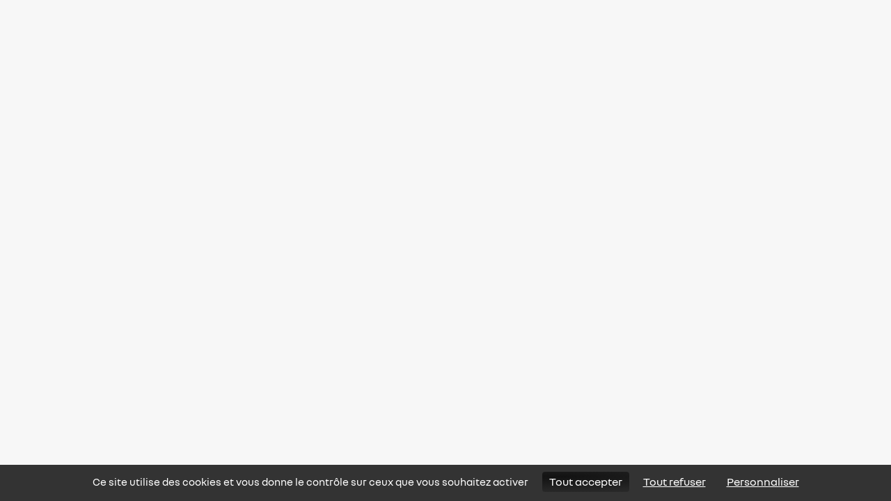

--- FILE ---
content_type: text/html; charset=UTF-8
request_url: https://www.renault-rousseau-occasions.fr/
body_size: 5150
content:
<!DOCTYPE html>
<html lang='fr'>
    <head>
                    <!-- Google tag (gtag.js) -->
            
            <script src="/build/tarteaucitronjs/tarteaucitron.js"></script>
            <script type="text/javascript">
                tarteaucitron.init({
                    "privacyUrl": "", /* Privacy policy url */
                    "bodyPosition": "bottom", /* or top to bring it as first element for accessibility */

                    "hashtag": "#tarteaucitron", /* Open the panel with this hashtag */
                    "cookieName": "tarteaucitron", /* Cookie name */
                
                    "orientation": "bottom", /* Banner position (top - bottom) */
                
                    "groupServices": true, /* Group services by category */
                    "showDetailsOnClick": true, /* Click to expand the description */
                    "serviceDefaultState": "wait", /* Default state (true - wait - false) */
                                    
                    "showAlertSmall": false, /* Show the small banner on bottom right */
                    "cookieslist": false, /* Show the cookie list */
                                    
                    "closePopup": false, /* Show a close X on the banner */

                    "showIcon": false, /* Show cookie icon to manage cookies */
                    //"iconSrc": "", /* Optionnal: URL or base64 encoded image */
                    "iconPosition": "BottomRight", /* BottomRight, BottomLeft, TopRight and TopLeft */

                    "adblocker": false, /* Show a Warning if an adblocker is detected */
                                    
                    "DenyAllCta" : true, /* Show the deny all button */
                    "AcceptAllCta" : true, /* Show the accept all button when highPrivacy on */
                    "highPrivacy": true, /* HIGHLY RECOMMANDED Disable auto consent */
                    "alwaysNeedConsent": false, /* Ask the consent for "Privacy by design" services */
                                    
                    "handleBrowserDNTRequest": false, /* If Do Not Track == 1, disallow all */

                    "removeCredit": true, /* Remove credit link */
                    "moreInfoLink": true, /* Show more info link */

                    "useExternalCss": false, /* If false, the tarteaucitron.css file will be loaded */
                    "useExternalJs": false, /* If false, the tarteaucitron.js file will be loaded */

                    //"cookieDomain": ".my-multisite-domaine.fr", /* Shared cookie for multisite */
                                    
                    "readmoreLink": "", /* Change the default readmore link */

                    "mandatory": true, /* Show a message about mandatory cookies */
                    "mandatoryCta": true, /* Show the disabled accept button when mandatory on */
                
                    //"customCloserId": "", /* Optional a11y: Custom element ID used to open the panel */
                    
                    "googleConsentMode": true, /* Enable Google Consent Mode v2 for Google ads and GA4 */
                    
                    "partnersList": false /* Show the number of partners on the popup/middle banner */
                });
            </script>
            <script type="text/javascript">
                                    tarteaucitron.user.googletagmanagerId = "GTM-TXXWWSJ7";
                    (tarteaucitron.job = tarteaucitron.job || []).push('googletagmanager');
                    
                    tarteaucitron.user.gtagUa = "G-NSKHXCZ9EF";
                    (tarteaucitron.job = tarteaucitron.job || []).push('gtag');
                                            </script>
        

        <meta charset="UTF-8">
        <meta name="viewport" content="width=device-width, initial-scale=1.0">

                    <link rel="icon" type="image/png" href=/renew-favicon.png>
            <link rel="apple-touch-icon" href=/renew-apple-touch-icon.png>
        
        <title></title>

                    <meta name="description" content="">
        
                    <link rel="stylesheet" href="/build/775.42a4c47e.css"><link rel="stylesheet" href="/build/789.3eb0e4b0.css"><link rel="stylesheet" href="/build/renew.244ac933.css">
            <link rel="stylesheet" href="https://cdnjs.cloudflare.com/ajax/libs/font-awesome/6.4.2/css/all.min.css">
            <link rel="stylesheet" href="https://use.typekit.net/rqr0vph.css">
        
                        <script src="/build/runtime.c6d29fcf.js" defer></script><script src="/build/775.e88d36dc.js" defer></script><script src="/build/789.24e2926c.js" defer></script><script src="/build/renew.5f17f8df.js" defer></script>
            <script src="/bundles/fosjsrouting/js/router.min.js"></script>
            <script src="/js/routing?callback=fos.Router.setData"></script>
        
        <script src='https://widgets.sociablekit.com/google-reviews/widget.js' defer></script>
        <link rel="canonical" href="https://www.renault-rousseau-occasions.fr/" />
    </head>

        
    
    <body class="base-front text-lightDark h-full min-h-screen flex flex-col">
        <header>
                                <div data-controller="symfony--ux-react--react" data-symfony--ux-react--react-component-value="front&#x2F;renew&#x2F;component&#x2F;Header" data-symfony--ux-react--react-props-value="&#x7B;&quot;socials&quot;&#x3A;&#x5B;&#x5D;,&quot;isLogged&quot;&#x3A;false,&quot;site&quot;&#x3A;&quot;renew&quot;&#x7D;"></div>
            
        </header>

        <main class="bg-white lg:bg-inherit pt-16 md:pt-0">
            <div data-controller="symfony--ux-react--react" data-symfony--ux-react--react-component-value="front&#x2F;component&#x2F;Body"></div>
                                                                                                                                                                                                                    
                    

    <div data-controller="symfony--ux-react--react" data-symfony--ux-react--react-component-value="front&#x2F;renew&#x2F;HomePage" data-symfony--ux-react--react-props-value="&#x7B;&quot;agencies&quot;&#x3A;&#x5B;&#x7B;&quot;id&quot;&#x3A;7,&quot;name&quot;&#x3A;&quot;Renault&#x20;Beauchamp&quot;,&quot;address&quot;&#x3A;&quot;117&#x20;Avenue&#x20;de&#x20;la&#x20;Lib&#x5C;u00e9ration&quot;,&quot;zipCode&quot;&#x3A;&quot;95480&quot;,&quot;city&quot;&#x3A;&quot;Pierrelaye&quot;,&quot;phone&quot;&#x3A;&quot;01&#x20;76&#x20;24&#x20;07&#x20;16&quot;,&quot;message&quot;&#x3A;&quot;A&#x20;quelques&#x20;m&#x5C;u00e8tres&#x20;de&#x20;la&#x20;gare&#x20;de&#x20;Montigny-Beauchamp&#x20;&#x28;RER&#x20;C&#x20;et&#x20;Transilien&#x20;Ligne&#x20;H&#x29;&quot;,&quot;latitude&quot;&#x3A;&quot;49.006187438964844&quot;,&quot;longitude&quot;&#x3A;&quot;2.196439504623413&quot;&#x7D;,&#x7B;&quot;id&quot;&#x3A;12,&quot;name&quot;&#x3A;&quot;Renault&#x20;Argenteuil&quot;,&quot;address&quot;&#x3A;&quot;139&#x20;bis&#x20;Boulevard&#x20;Jean&#x20;Allemane&quot;,&quot;zipCode&quot;&#x3A;&quot;95100&quot;,&quot;city&quot;&#x3A;&quot;Argenteuil&quot;,&quot;phone&quot;&#x3A;&quot;01&#x20;76&#x20;24&#x20;07&#x20;15&quot;,&quot;message&quot;&#x3A;&quot;&lt;p&gt;&amp;nbsp&#x3B;&lt;&#x5C;&#x2F;p&gt;&quot;,&quot;latitude&quot;&#x3A;&quot;48.95723342895508&quot;,&quot;longitude&quot;&#x3A;&quot;2.2565181255340576&quot;&#x7D;,&#x7B;&quot;id&quot;&#x3A;13,&quot;name&quot;&#x3A;&quot;Renault&#x20;Cergy-Pontoise&quot;,&quot;address&quot;&#x3A;&quot;6&#x20;Chauss&#x5C;u00e9e&#x20;Jules&#x20;C&#x5C;u00e9sar&quot;,&quot;zipCode&quot;&#x3A;&quot;95520&quot;,&quot;city&quot;&#x3A;&quot;Osny&quot;,&quot;phone&quot;&#x3A;&quot;01&#x20;76&#x20;24&#x20;07&#x20;17&quot;,&quot;message&quot;&#x3A;&quot;&lt;p&gt;&amp;nbsp&#x3B;&lt;&#x5C;&#x2F;p&gt;&quot;,&quot;latitude&quot;&#x3A;&quot;49.05045700073242&quot;,&quot;longitude&quot;&#x3A;&quot;2.07192325592041&quot;&#x7D;,&#x7B;&quot;id&quot;&#x3A;15,&quot;name&quot;&#x3A;&quot;Renault&#x20;Enghien-les-bains&quot;,&quot;address&quot;&#x3A;&quot;150&#x20;Avenue&#x20;de&#x20;la&#x20;Division&#x20;Leclerc&quot;,&quot;zipCode&quot;&#x3A;&quot;95160&quot;,&quot;city&quot;&#x3A;&quot;Montmorency&quot;,&quot;phone&quot;&#x3A;&quot;01&#x20;76&#x20;24&#x20;07&#x20;18&quot;,&quot;message&quot;&#x3A;&quot;&lt;p&gt;&amp;nbsp&#x3B;&lt;&#x5C;&#x2F;p&gt;&quot;,&quot;latitude&quot;&#x3A;&quot;48.972816467285156&quot;,&quot;longitude&quot;&#x3A;&quot;2.310504674911499&quot;&#x7D;,&#x7B;&quot;id&quot;&#x3A;16,&quot;name&quot;&#x3A;&quot;Renault&#x20;Saint-Brice-sous-For&#x5C;u00eat&quot;,&quot;address&quot;&#x3A;&quot;8&#x20;rue&#x20;Jean&#x20;Monnet&quot;,&quot;zipCode&quot;&#x3A;&quot;95350&quot;,&quot;city&quot;&#x3A;&quot;Saint-Brice-sous-For&#x5C;u00eat&quot;,&quot;phone&quot;&#x3A;&quot;01&#x20;76&#x20;24&#x20;07&#x20;19&quot;,&quot;message&quot;&#x3A;&quot;&lt;p&gt;&amp;nbsp&#x3B;&lt;&#x5C;&#x2F;p&gt;&quot;,&quot;latitude&quot;&#x3A;&quot;49.01185989379883&quot;,&quot;longitude&quot;&#x3A;&quot;2.350545883178711&quot;&#x7D;,&#x7B;&quot;id&quot;&#x3A;17,&quot;name&quot;&#x3A;&quot;Renault&#x20;Sartrouville&quot;,&quot;address&quot;&#x3A;&quot;120&#x20;Avenue&#x20;Maurice&#x20;Berteaux&quot;,&quot;zipCode&quot;&#x3A;&quot;78500&quot;,&quot;city&quot;&#x3A;&quot;Sartrouville&quot;,&quot;phone&quot;&#x3A;&quot;01&#x20;76&#x20;24&#x20;09&#x20;65&quot;,&quot;message&quot;&#x3A;&quot;&lt;p&gt;&lt;br&gt;&lt;&#x5C;&#x2F;p&gt;&quot;,&quot;latitude&quot;&#x3A;&quot;48.93949508666992&quot;,&quot;longitude&quot;&#x3A;&quot;2.168344497680664&quot;&#x7D;&#x5D;,&quot;banners&quot;&#x3A;&#x5B;&#x7B;&quot;id&quot;&#x3A;4,&quot;link&quot;&#x3A;&quot;https&#x3A;&#x5C;&#x2F;&#x5C;&#x2F;fr.renew.auto&#x5C;&#x2F;offres&#x5C;&#x2F;garantie-5-sur-5.html&quot;,&quot;pictureDesktop&quot;&#x3A;&quot;desktop-68bfda14db78b.jpg&quot;,&quot;pictureMobile&quot;&#x3A;&quot;mobile-68bfda14dc26f.jpg&quot;,&quot;rank&quot;&#x3A;2,&quot;blank&quot;&#x3A;false&#x7D;&#x5D;,&quot;bannersDirectory&quot;&#x3A;&quot;img&#x5C;&#x2F;banner&#x5C;&#x2F;4&#x5C;&#x2F;&quot;,&quot;selections&quot;&#x3A;&#x5B;&#x7B;&quot;imgSrc&quot;&#x3A;&quot;tagNewRenew&quot;,&quot;imgAlt&quot;&#x3A;&quot;Nouveaut&#x5C;u00e9s&quot;,&quot;name&quot;&#x3A;&quot;Nouveaut&#x5C;u00e9s&quot;,&quot;href&quot;&#x3A;&quot;&#x5C;&#x2F;vehicules-occasions&#x3F;tag&#x3D;new&quot;&#x7D;,&#x7B;&quot;imgSrc&quot;&#x3A;&quot;tagLowKmRenew&quot;,&quot;imgAlt&quot;&#x3A;&quot;Faible&#x20;kilom&#x5C;u00e9trage&quot;,&quot;name&quot;&#x3A;&quot;Faible&#x20;kilom&#x5C;u00e9trage&quot;,&quot;href&quot;&#x3A;&quot;&#x5C;&#x2F;vehicules-occasions&#x3F;tag&#x3D;lowKm&quot;&#x7D;,&#x7B;&quot;imgSrc&quot;&#x3A;&quot;tagLowPriceRenew&quot;,&quot;imgAlt&quot;&#x3A;&quot;Prix&#x20;en&#x20;baisse&quot;,&quot;name&quot;&#x3A;&quot;Prix&#x20;en&#x20;baisse&quot;,&quot;href&quot;&#x3A;&quot;&#x5C;&#x2F;vehicules-occasions&#x3F;tag&#x3D;priceDrop&quot;&#x7D;,&#x7B;&quot;imgSrc&quot;&#x3A;&quot;tagElecRenew&quot;,&quot;imgAlt&quot;&#x3A;&quot;&#x5C;u00c9lectriques&quot;,&quot;name&quot;&#x3A;&quot;&#x5C;u00c9lectriques&quot;,&quot;href&quot;&#x3A;&quot;&#x5C;&#x2F;vehicules-occasions&#x3F;tag&#x3D;elec&quot;&#x7D;,&#x7B;&quot;imgSrc&quot;&#x3A;&quot;tagBoiteAutoRenew&quot;,&quot;imgAlt&quot;&#x3A;&quot;Automatiques&quot;,&quot;name&quot;&#x3A;&quot;Bo&#x5C;u00eete&#x20;automatique&quot;,&quot;href&quot;&#x3A;&quot;&#x5C;&#x2F;vehicules-occasions&#x3F;tag&#x3D;auto&quot;&#x7D;&#x5D;,&quot;simulation&quot;&#x3A;&#x7B;&quot;bring&quot;&#x3A;10,&quot;duration&quot;&#x3A;60,&quot;rate&quot;&#x3A;7.47,&quot;reprise&quot;&#x3A;1000&#x7D;,&quot;faqs&quot;&#x3A;&#x5B;&#x5D;,&quot;carBrands&quot;&#x3A;&#x5B;&#x7B;&quot;id&quot;&#x3A;219,&quot;name&quot;&#x3A;&quot;Abarth&quot;,&quot;count&quot;&#x3A;0&#x7D;,&#x7B;&quot;id&quot;&#x3A;114,&quot;name&quot;&#x3A;&quot;Aixam&quot;,&quot;count&quot;&#x3A;0&#x7D;,&#x7B;&quot;id&quot;&#x3A;282,&quot;name&quot;&#x3A;&quot;Alfa&#x20;Romeo&quot;,&quot;count&quot;&#x3A;0&#x7D;,&#x7B;&quot;id&quot;&#x3A;257,&quot;name&quot;&#x3A;&quot;Alpine&quot;,&quot;count&quot;&#x3A;0&#x7D;,&#x7B;&quot;id&quot;&#x3A;109,&quot;name&quot;&#x3A;&quot;Audi&quot;,&quot;count&quot;&#x3A;5&#x7D;,&#x7B;&quot;id&quot;&#x3A;101,&quot;name&quot;&#x3A;&quot;BMW&quot;,&quot;count&quot;&#x3A;7&#x7D;,&#x7B;&quot;id&quot;&#x3A;271,&quot;name&quot;&#x3A;&quot;Chevrolet&quot;,&quot;count&quot;&#x3A;0&#x7D;,&#x7B;&quot;id&quot;&#x3A;244,&quot;name&quot;&#x3A;&quot;Chrysler&quot;,&quot;count&quot;&#x3A;0&#x7D;,&#x7B;&quot;id&quot;&#x3A;64,&quot;name&quot;&#x3A;&quot;Citro&#x5C;u00ebn&quot;,&quot;count&quot;&#x3A;16&#x7D;,&#x7B;&quot;id&quot;&#x3A;111,&quot;name&quot;&#x3A;&quot;Cupra&quot;,&quot;count&quot;&#x3A;4&#x7D;,&#x7B;&quot;id&quot;&#x3A;105,&quot;name&quot;&#x3A;&quot;Dacia&quot;,&quot;count&quot;&#x3A;96&#x7D;,&#x7B;&quot;id&quot;&#x3A;108,&quot;name&quot;&#x3A;&quot;DS&quot;,&quot;count&quot;&#x3A;0&#x7D;,&#x7B;&quot;id&quot;&#x3A;71,&quot;name&quot;&#x3A;&quot;Fiat&quot;,&quot;count&quot;&#x3A;4&#x7D;,&#x7B;&quot;id&quot;&#x3A;106,&quot;name&quot;&#x3A;&quot;Ford&quot;,&quot;count&quot;&#x3A;14&#x7D;,&#x7B;&quot;id&quot;&#x3A;237,&quot;name&quot;&#x3A;&quot;Honda&quot;,&quot;count&quot;&#x3A;0&#x7D;,&#x7B;&quot;id&quot;&#x3A;66,&quot;name&quot;&#x3A;&quot;Hyundai&quot;,&quot;count&quot;&#x3A;24&#x7D;,&#x7B;&quot;id&quot;&#x3A;240,&quot;name&quot;&#x3A;&quot;JAGUAR&quot;,&quot;count&quot;&#x3A;0&#x7D;,&#x7B;&quot;id&quot;&#x3A;112,&quot;name&quot;&#x3A;&quot;Jeep&quot;,&quot;count&quot;&#x3A;1&#x7D;,&#x7B;&quot;id&quot;&#x3A;65,&quot;name&quot;&#x3A;&quot;Kia&quot;,&quot;count&quot;&#x3A;63&#x7D;,&#x7B;&quot;id&quot;&#x3A;255,&quot;name&quot;&#x3A;&quot;Land&#x20;Rover&quot;,&quot;count&quot;&#x3A;1&#x7D;,&#x7B;&quot;id&quot;&#x3A;4,&quot;name&quot;&#x3A;&quot;Lexus&quot;,&quot;count&quot;&#x3A;0&#x7D;,&#x7B;&quot;id&quot;&#x3A;115,&quot;name&quot;&#x3A;&quot;Mazda&quot;,&quot;count&quot;&#x3A;2&#x7D;,&#x7B;&quot;id&quot;&#x3A;107,&quot;name&quot;&#x3A;&quot;Mercedes&quot;,&quot;count&quot;&#x3A;9&#x7D;,&#x7B;&quot;id&quot;&#x3A;209,&quot;name&quot;&#x3A;&quot;MG&quot;,&quot;count&quot;&#x3A;9&#x7D;,&#x7B;&quot;id&quot;&#x3A;232,&quot;name&quot;&#x3A;&quot;Mini&quot;,&quot;count&quot;&#x3A;0&#x7D;,&#x7B;&quot;id&quot;&#x3A;70,&quot;name&quot;&#x3A;&quot;Mitsubishi&quot;,&quot;count&quot;&#x3A;11&#x7D;,&#x7B;&quot;id&quot;&#x3A;3,&quot;name&quot;&#x3A;&quot;Nissan&quot;,&quot;count&quot;&#x3A;29&#x7D;,&#x7B;&quot;id&quot;&#x3A;56,&quot;name&quot;&#x3A;&quot;Opel&quot;,&quot;count&quot;&#x3A;4&#x7D;,&#x7B;&quot;id&quot;&#x3A;2,&quot;name&quot;&#x3A;&quot;Peugeot&quot;,&quot;count&quot;&#x3A;16&#x7D;,&#x7B;&quot;id&quot;&#x3A;286,&quot;name&quot;&#x3A;&quot;Porsche&quot;,&quot;count&quot;&#x3A;1&#x7D;,&#x7B;&quot;id&quot;&#x3A;5,&quot;name&quot;&#x3A;&quot;Renault&quot;,&quot;count&quot;&#x3A;219&#x7D;,&#x7B;&quot;id&quot;&#x3A;69,&quot;name&quot;&#x3A;&quot;Seat&quot;,&quot;count&quot;&#x3A;6&#x7D;,&#x7B;&quot;id&quot;&#x3A;67,&quot;name&quot;&#x3A;&quot;Sk&#x5C;u00f6da&quot;,&quot;count&quot;&#x3A;3&#x7D;,&#x7B;&quot;id&quot;&#x3A;204,&quot;name&quot;&#x3A;&quot;Smart&quot;,&quot;count&quot;&#x3A;0&#x7D;,&#x7B;&quot;id&quot;&#x3A;68,&quot;name&quot;&#x3A;&quot;Suzuki&quot;,&quot;count&quot;&#x3A;17&#x7D;,&#x7B;&quot;id&quot;&#x3A;6,&quot;name&quot;&#x3A;&quot;Toyota&quot;,&quot;count&quot;&#x3A;6&#x7D;,&#x7B;&quot;id&quot;&#x3A;7,&quot;name&quot;&#x3A;&quot;Volkswagen&quot;,&quot;count&quot;&#x3A;17&#x7D;,&#x7B;&quot;id&quot;&#x3A;113,&quot;name&quot;&#x3A;&quot;Volvo&quot;,&quot;count&quot;&#x3A;1&#x7D;&#x5D;,&quot;carModels&quot;&#x3A;&#x5B;&#x7B;&quot;id&quot;&#x3A;137,&quot;name&quot;&#x3A;&quot;2008&quot;,&quot;count&quot;&#x3A;1,&quot;brand&quot;&#x3A;&quot;Peugeot&quot;&#x7D;,&#x7B;&quot;id&quot;&#x3A;149,&quot;name&quot;&#x3A;&quot;Arkana&quot;,&quot;count&quot;&#x3A;26,&quot;brand&quot;&#x3A;&quot;Renault&quot;&#x7D;,&#x7B;&quot;id&quot;&#x3A;200,&quot;name&quot;&#x3A;&quot;Ateca&quot;,&quot;count&quot;&#x3A;1,&quot;brand&quot;&#x3A;&quot;Seat&quot;&#x7D;,&#x7B;&quot;id&quot;&#x3A;104,&quot;name&quot;&#x3A;&quot;Austral&quot;,&quot;count&quot;&#x3A;11,&quot;brand&quot;&#x3A;&quot;Renault&quot;&#x7D;,&#x7B;&quot;id&quot;&#x3A;297,&quot;name&quot;&#x3A;&quot;Bigster&quot;,&quot;count&quot;&#x3A;3,&quot;brand&quot;&#x3A;&quot;Dacia&quot;&#x7D;,&#x7B;&quot;id&quot;&#x3A;57,&quot;name&quot;&#x3A;&quot;C-HR&quot;,&quot;count&quot;&#x3A;1,&quot;brand&quot;&#x3A;&quot;Toyota&quot;&#x7D;,&#x7B;&quot;id&quot;&#x3A;90,&quot;name&quot;&#x3A;&quot;C3&quot;,&quot;count&quot;&#x3A;1,&quot;brand&quot;&#x3A;&quot;Citro&#x5C;u00ebn&quot;&#x7D;,&#x7B;&quot;id&quot;&#x3A;8,&quot;name&quot;&#x3A;&quot;C5&#x20;Aircross&quot;,&quot;count&quot;&#x3A;1,&quot;brand&quot;&#x3A;&quot;Citro&#x5C;u00ebn&quot;&#x7D;,&#x7B;&quot;id&quot;&#x3A;94,&quot;name&quot;&#x3A;&quot;Captur&quot;,&quot;count&quot;&#x3A;55,&quot;brand&quot;&#x3A;&quot;Renault&quot;&#x7D;,&#x7B;&quot;id&quot;&#x3A;145,&quot;name&quot;&#x3A;&quot;Ceed&quot;,&quot;count&quot;&#x3A;3,&quot;brand&quot;&#x3A;&quot;Kia&quot;&#x7D;,&#x7B;&quot;id&quot;&#x3A;117,&quot;name&quot;&#x3A;&quot;Clio&quot;,&quot;count&quot;&#x3A;41,&quot;brand&quot;&#x3A;&quot;Renault&quot;&#x7D;,&#x7B;&quot;id&quot;&#x3A;147,&quot;name&quot;&#x3A;&quot;Duster&quot;,&quot;count&quot;&#x3A;34,&quot;brand&quot;&#x3A;&quot;Dacia&quot;&#x7D;,&#x7B;&quot;id&quot;&#x3A;151,&quot;name&quot;&#x3A;&quot;Espace&quot;,&quot;count&quot;&#x3A;3,&quot;brand&quot;&#x3A;&quot;Renault&quot;&#x7D;,&#x7B;&quot;id&quot;&#x3A;164,&quot;name&quot;&#x3A;&quot;EV6&quot;,&quot;count&quot;&#x3A;2,&quot;brand&quot;&#x3A;&quot;Kia&quot;&#x7D;,&#x7B;&quot;id&quot;&#x3A;122,&quot;name&quot;&#x3A;&quot;Express&#x20;Van&quot;,&quot;count&quot;&#x3A;3,&quot;brand&quot;&#x3A;&quot;Renault&quot;&#x7D;,&#x7B;&quot;id&quot;&#x3A;128,&quot;name&quot;&#x3A;&quot;Fiesta&quot;,&quot;count&quot;&#x3A;2,&quot;brand&quot;&#x3A;&quot;Ford&quot;&#x7D;,&#x7B;&quot;id&quot;&#x3A;214,&quot;name&quot;&#x3A;&quot;GLA&quot;,&quot;count&quot;&#x3A;1,&quot;brand&quot;&#x3A;&quot;Mercedes&quot;&#x7D;,&#x7B;&quot;id&quot;&#x3A;157,&quot;name&quot;&#x3A;&quot;Grand&#x20;Scenic&quot;,&quot;count&quot;&#x3A;3,&quot;brand&quot;&#x3A;&quot;Renault&quot;&#x7D;,&#x7B;&quot;id&quot;&#x3A;85,&quot;name&quot;&#x3A;&quot;Ibiza&quot;,&quot;count&quot;&#x3A;1,&quot;brand&quot;&#x3A;&quot;Seat&quot;&#x7D;,&#x7B;&quot;id&quot;&#x3A;155,&quot;name&quot;&#x3A;&quot;Jogger&quot;,&quot;count&quot;&#x3A;8,&quot;brand&quot;&#x3A;&quot;Dacia&quot;&#x7D;,&#x7B;&quot;id&quot;&#x3A;165,&quot;name&quot;&#x3A;&quot;Kadjar&quot;,&quot;count&quot;&#x3A;2,&quot;brand&quot;&#x3A;&quot;Renault&quot;&#x7D;,&#x7B;&quot;id&quot;&#x3A;99,&quot;name&quot;&#x3A;&quot;Kangoo&quot;,&quot;count&quot;&#x3A;4,&quot;brand&quot;&#x3A;&quot;Renault&quot;&#x7D;,&#x7B;&quot;id&quot;&#x3A;158,&quot;name&quot;&#x3A;&quot;Lodgy&quot;,&quot;count&quot;&#x3A;2,&quot;brand&quot;&#x3A;&quot;Dacia&quot;&#x7D;,&#x7B;&quot;id&quot;&#x3A;41,&quot;name&quot;&#x3A;&quot;M&#x5C;u00e9gane&quot;,&quot;count&quot;&#x3A;14,&quot;brand&quot;&#x3A;&quot;Renault&quot;&#x7D;,&#x7B;&quot;id&quot;&#x3A;88,&quot;name&quot;&#x3A;&quot;Niro&quot;,&quot;count&quot;&#x3A;11,&quot;brand&quot;&#x3A;&quot;Kia&quot;&#x7D;,&#x7B;&quot;id&quot;&#x3A;127,&quot;name&quot;&#x3A;&quot;Picanto&quot;,&quot;count&quot;&#x3A;8,&quot;brand&quot;&#x3A;&quot;Kia&quot;&#x7D;,&#x7B;&quot;id&quot;&#x3A;154,&quot;name&quot;&#x3A;&quot;Proceed&quot;,&quot;count&quot;&#x3A;2,&quot;brand&quot;&#x3A;&quot;Kia&quot;&#x7D;,&#x7B;&quot;id&quot;&#x3A;140,&quot;name&quot;&#x3A;&quot;Puma&quot;,&quot;count&quot;&#x3A;1,&quot;brand&quot;&#x3A;&quot;Ford&quot;&#x7D;,&#x7B;&quot;id&quot;&#x3A;58,&quot;name&quot;&#x3A;&quot;Qashqai&quot;,&quot;count&quot;&#x3A;2,&quot;brand&quot;&#x3A;&quot;Nissan&quot;&#x7D;,&#x7B;&quot;id&quot;&#x3A;275,&quot;name&quot;&#x3A;&quot;Renault&#x20;5&#x20;E-Tech&#x20;Electrique&quot;,&quot;count&quot;&#x3A;1,&quot;brand&quot;&#x3A;&quot;Renault&quot;&#x7D;,&#x7B;&quot;id&quot;&#x3A;76,&quot;name&quot;&#x3A;&quot;Rio&quot;,&quot;count&quot;&#x3A;4,&quot;brand&quot;&#x3A;&quot;Kia&quot;&#x7D;,&#x7B;&quot;id&quot;&#x3A;139,&quot;name&quot;&#x3A;&quot;Sandero&quot;,&quot;count&quot;&#x3A;37,&quot;brand&quot;&#x3A;&quot;Dacia&quot;&#x7D;,&#x7B;&quot;id&quot;&#x3A;141,&quot;name&quot;&#x3A;&quot;Scenic&quot;,&quot;count&quot;&#x3A;5,&quot;brand&quot;&#x3A;&quot;Renault&quot;&#x7D;,&#x7B;&quot;id&quot;&#x3A;218,&quot;name&quot;&#x3A;&quot;Sorento&quot;,&quot;count&quot;&#x3A;1,&quot;brand&quot;&#x3A;&quot;Kia&quot;&#x7D;,&#x7B;&quot;id&quot;&#x3A;82,&quot;name&quot;&#x3A;&quot;Sportage&quot;,&quot;count&quot;&#x3A;9,&quot;brand&quot;&#x3A;&quot;Kia&quot;&#x7D;,&#x7B;&quot;id&quot;&#x3A;194,&quot;name&quot;&#x3A;&quot;Spring&quot;,&quot;count&quot;&#x3A;8,&quot;brand&quot;&#x3A;&quot;Dacia&quot;&#x7D;,&#x7B;&quot;id&quot;&#x3A;124,&quot;name&quot;&#x3A;&quot;Stonic&quot;,&quot;count&quot;&#x3A;5,&quot;brand&quot;&#x3A;&quot;Kia&quot;&#x7D;,&#x7B;&quot;id&quot;&#x3A;263,&quot;name&quot;&#x3A;&quot;Symbioz&quot;,&quot;count&quot;&#x3A;3,&quot;brand&quot;&#x3A;&quot;Renault&quot;&#x7D;,&#x7B;&quot;id&quot;&#x3A;126,&quot;name&quot;&#x3A;&quot;Tiguan&quot;,&quot;count&quot;&#x3A;1,&quot;brand&quot;&#x3A;&quot;Volkswagen&quot;&#x7D;,&#x7B;&quot;id&quot;&#x3A;169,&quot;name&quot;&#x3A;&quot;Trafic&quot;,&quot;count&quot;&#x3A;8,&quot;brand&quot;&#x3A;&quot;Renault&quot;&#x7D;,&#x7B;&quot;id&quot;&#x3A;110,&quot;name&quot;&#x3A;&quot;Twingo&quot;,&quot;count&quot;&#x3A;7,&quot;brand&quot;&#x3A;&quot;Renault&quot;&#x7D;,&#x7B;&quot;id&quot;&#x3A;150,&quot;name&quot;&#x3A;&quot;XCeed&quot;,&quot;count&quot;&#x3A;1,&quot;brand&quot;&#x3A;&quot;Kia&quot;&#x7D;,&#x7B;&quot;id&quot;&#x3A;129,&quot;name&quot;&#x3A;&quot;Yaris&quot;,&quot;count&quot;&#x3A;1,&quot;brand&quot;&#x3A;&quot;Toyota&quot;&#x7D;,&#x7B;&quot;id&quot;&#x3A;98,&quot;name&quot;&#x3A;&quot;Zoe&quot;,&quot;count&quot;&#x3A;21,&quot;brand&quot;&#x3A;&quot;Renault&quot;&#x7D;&#x5D;,&quot;carCategories&quot;&#x3A;&#x5B;&#x7B;&quot;id&quot;&#x3A;61,&quot;rank&quot;&#x3A;&quot;1&quot;,&quot;home&quot;&#x3A;true,&quot;name&quot;&#x3A;&quot;Citadines&quot;,&quot;imgSrc&quot;&#x3A;&quot;renewCitadine&quot;,&quot;imgSrcMini&quot;&#x3A;&quot;renewCitadineMini&quot;,&quot;imgAlt&quot;&#x3A;&quot;Citadines&quot;,&quot;href&quot;&#x3A;&quot;&#x5C;&#x2F;vehicules-occasions&#x3F;categories&#x3D;61&quot;,&quot;count&quot;&#x3A;0&#x7D;,&#x7B;&quot;id&quot;&#x3A;16,&quot;rank&quot;&#x3A;&quot;2&quot;,&quot;home&quot;&#x3A;true,&quot;name&quot;&#x3A;&quot;&#x5C;u00c9lectriques&quot;,&quot;imgSrc&quot;&#x3A;&quot;renewElectrique&quot;,&quot;imgSrcMini&quot;&#x3A;&quot;renewElectriqueMini&quot;,&quot;imgAlt&quot;&#x3A;&quot;&#x5C;u00c9lectriques&quot;,&quot;href&quot;&#x3A;&quot;&#x5C;&#x2F;vehicules-occasions&#x3F;energies&#x3D;16&quot;,&quot;count&quot;&#x3A;54&#x7D;,&#x7B;&quot;id&quot;&#x3A;19,&quot;rank&quot;&#x3A;&quot;3&quot;,&quot;home&quot;&#x3A;true,&quot;name&quot;&#x3A;&quot;Automatiques&quot;,&quot;imgSrc&quot;&#x3A;&quot;renewAutomatique&quot;,&quot;imgSrcMini&quot;&#x3A;&quot;renewAutomatiqueMini&quot;,&quot;imgAlt&quot;&#x3A;&quot;Automatiques&quot;,&quot;href&quot;&#x3A;&quot;&#x5C;&#x2F;vehicules-occasions&#x3F;boites&#x3D;19&quot;,&quot;count&quot;&#x3A;214&#x7D;,&#x7B;&quot;id&quot;&#x3A;15,&quot;rank&quot;&#x3A;&quot;4&quot;,&quot;home&quot;&#x3A;true,&quot;name&quot;&#x3A;&quot;Hybrides&quot;,&quot;imgSrc&quot;&#x3A;&quot;renewHybride&quot;,&quot;imgSrcMini&quot;&#x3A;&quot;renewHybrideMini&quot;,&quot;imgAlt&quot;&#x3A;&quot;Hybrides&quot;,&quot;href&quot;&#x3A;&quot;&#x5C;&#x2F;vehicules-occasions&#x3F;energies&#x3D;15&quot;,&quot;count&quot;&#x3A;119&#x7D;,&#x7B;&quot;id&quot;&#x3A;&quot;5&quot;,&quot;rank&quot;&#x3A;&quot;5&quot;,&quot;home&quot;&#x3A;true,&quot;name&quot;&#x3A;&quot;Familiales&quot;,&quot;imgSrc&quot;&#x3A;&quot;renewFamiliale&quot;,&quot;imgSrcMini&quot;&#x3A;&quot;renewFamilialeMini&quot;,&quot;imgAlt&quot;&#x3A;&quot;Familiales&quot;,&quot;href&quot;&#x3A;&quot;&#x5C;&#x2F;vehicules-occasions&#x3F;categories&#x3D;13,14,59,97&quot;,&quot;count&quot;&#x3A;318&#x7D;,&#x7B;&quot;id&quot;&#x3A;&quot;5&quot;,&quot;rank&quot;&#x3A;&quot;5&quot;,&quot;home&quot;&#x3A;true,&quot;name&quot;&#x3A;&quot;Utilitaires&quot;,&quot;imgSrc&quot;&#x3A;&quot;renewUtilitaire&quot;,&quot;imgSrcMini&quot;&#x3A;&quot;renewUtilitaireMini&quot;,&quot;imgAlt&quot;&#x3A;&quot;Utilitaires&quot;,&quot;href&quot;&#x3A;&quot;&#x5C;&#x2F;vehicules-occasions&#x3F;categories&#x3D;60&quot;,&quot;count&quot;&#x3A;15&#x7D;,&#x7B;&quot;id&quot;&#x3A;&quot;6&quot;,&quot;rank&quot;&#x3A;&quot;6&quot;,&quot;home&quot;&#x3A;false,&quot;name&quot;&#x3A;&quot;Dacia&#x20;Occasions&quot;,&quot;imgSrc&quot;&#x3A;null,&quot;imgSrcMini&quot;&#x3A;null,&quot;imgAlt&quot;&#x3A;null,&quot;href&quot;&#x3A;&quot;&#x5C;&#x2F;vehicules-occasions&#x3F;marques&#x3D;105&quot;,&quot;count&quot;&#x3A;null&#x7D;&#x5D;,&quot;allCategories&quot;&#x3A;&#x5B;&#x7B;&quot;id&quot;&#x3A;13,&quot;rank&quot;&#x3A;7,&quot;name&quot;&#x3A;&quot;4x4&#x20;&#x5C;&#x2F;&#x20;SUV&quot;,&quot;imgSrc&quot;&#x3A;&quot;suv&quot;,&quot;imgSrcMini&quot;&#x3A;&quot;MiniSuv&quot;,&quot;imgAlt&quot;&#x3A;&quot;4x4&#x20;&#x5C;&#x2F;&#x20;SUV&quot;,&quot;href&quot;&#x3A;&quot;&#x5C;&#x2F;vehicules-occasions&#x3F;categories&#x3D;13&quot;&#x7D;,&#x7B;&quot;id&quot;&#x3A;14,&quot;rank&quot;&#x3A;2,&quot;name&quot;&#x3A;&quot;Berline&quot;,&quot;imgSrc&quot;&#x3A;&quot;berline&quot;,&quot;imgSrcMini&quot;&#x3A;&quot;MiniBerline&quot;,&quot;imgAlt&quot;&#x3A;&quot;Berline&quot;,&quot;href&quot;&#x3A;&quot;&#x5C;&#x2F;vehicules-occasions&#x3F;categories&#x3D;14&quot;&#x7D;,&#x7B;&quot;id&quot;&#x3A;59,&quot;rank&quot;&#x3A;4,&quot;name&quot;&#x3A;&quot;Break&quot;,&quot;imgSrc&quot;&#x3A;&quot;break&quot;,&quot;imgSrcMini&quot;&#x3A;&quot;MiniBreak&quot;,&quot;imgAlt&quot;&#x3A;&quot;Break&quot;,&quot;href&quot;&#x3A;&quot;&#x5C;&#x2F;vehicules-occasions&#x3F;categories&#x3D;59&quot;&#x7D;,&#x7B;&quot;id&quot;&#x3A;135,&quot;rank&quot;&#x3A;6,&quot;name&quot;&#x3A;&quot;Cabriolet&quot;,&quot;imgSrc&quot;&#x3A;&quot;cabriolet&quot;,&quot;imgSrcMini&quot;&#x3A;&quot;MiniCabriolet&quot;,&quot;imgAlt&quot;&#x3A;&quot;Cabriolet&quot;,&quot;href&quot;&#x3A;&quot;&#x5C;&#x2F;vehicules-occasions&#x3F;categories&#x3D;135&quot;&#x7D;,&#x7B;&quot;id&quot;&#x3A;61,&quot;rank&quot;&#x3A;1,&quot;name&quot;&#x3A;&quot;Citadine&quot;,&quot;imgSrc&quot;&#x3A;&quot;citadine&quot;,&quot;imgSrcMini&quot;&#x3A;&quot;MiniCitadine&quot;,&quot;imgAlt&quot;&#x3A;&quot;Citadine&quot;,&quot;href&quot;&#x3A;&quot;&#x5C;&#x2F;vehicules-occasions&#x3F;categories&#x3D;61&quot;&#x7D;,&#x7B;&quot;id&quot;&#x3A;96,&quot;rank&quot;&#x3A;3,&quot;name&quot;&#x3A;&quot;Coup&#x5C;u00e9&quot;,&quot;imgSrc&quot;&#x3A;&quot;coupe&quot;,&quot;imgSrcMini&quot;&#x3A;&quot;MiniCoupe&quot;,&quot;imgAlt&quot;&#x3A;&quot;Coup&#x5C;u00e9&quot;,&quot;href&quot;&#x3A;&quot;&#x5C;&#x2F;vehicules-occasions&#x3F;categories&#x3D;96&quot;&#x7D;,&#x7B;&quot;id&quot;&#x3A;97,&quot;rank&quot;&#x3A;5,&quot;name&quot;&#x3A;&quot;Monospace&quot;,&quot;imgSrc&quot;&#x3A;&quot;monospace&quot;,&quot;imgSrcMini&quot;&#x3A;&quot;MiniMonospace&quot;,&quot;imgAlt&quot;&#x3A;&quot;Monospace&quot;,&quot;href&quot;&#x3A;&quot;&#x5C;&#x2F;vehicules-occasions&#x3F;categories&#x3D;97&quot;&#x7D;,&#x7B;&quot;id&quot;&#x3A;193,&quot;rank&quot;&#x3A;9,&quot;name&quot;&#x3A;&quot;Sans&#x20;Permis&quot;,&quot;imgSrc&quot;&#x3A;&quot;sansPermis&quot;,&quot;imgSrcMini&quot;&#x3A;&quot;MiniSansPermis&quot;,&quot;imgAlt&quot;&#x3A;&quot;Sans&#x20;Permis&quot;,&quot;href&quot;&#x3A;&quot;&#x5C;&#x2F;vehicules-occasions&#x3F;categories&#x3D;193&quot;&#x7D;,&#x7B;&quot;id&quot;&#x3A;60,&quot;rank&quot;&#x3A;8,&quot;name&quot;&#x3A;&quot;Utilitaire&quot;,&quot;imgSrc&quot;&#x3A;&quot;utilitaire&quot;,&quot;imgSrcMini&quot;&#x3A;&quot;MiniUtilitaire&quot;,&quot;imgAlt&quot;&#x3A;&quot;Utilitaire&quot;,&quot;href&quot;&#x3A;&quot;&#x5C;&#x2F;vehicules-occasions&#x3F;categories&#x3D;60&quot;&#x7D;&#x5D;,&quot;carEnergies&quot;&#x3A;&#x5B;&#x7B;&quot;id&quot;&#x3A;248,&quot;name&quot;&#x3A;&quot;Bi-Carburant&#x20;&#x28;Ess.&#x20;&#x5C;&#x2F;&#x20;E85&#x29;&quot;,&quot;count&quot;&#x3A;0&#x7D;,&#x7B;&quot;id&quot;&#x3A;192,&quot;name&quot;&#x3A;&quot;Bi-Carburant&#x20;&#x28;Ess.&#x20;&#x5C;&#x2F;&#x20;GPL&#x29;&quot;,&quot;count&quot;&#x3A;0&#x7D;,&#x7B;&quot;id&quot;&#x3A;18,&quot;name&quot;&#x3A;&quot;Diesel&quot;,&quot;count&quot;&#x3A;0&#x7D;,&#x7B;&quot;id&quot;&#x3A;16,&quot;name&quot;&#x3A;&quot;Electrique&quot;,&quot;count&quot;&#x3A;0&#x7D;,&#x7B;&quot;id&quot;&#x3A;17,&quot;name&quot;&#x3A;&quot;Essence&quot;,&quot;count&quot;&#x3A;0&#x7D;,&#x7B;&quot;id&quot;&#x3A;15,&quot;name&quot;&#x3A;&quot;Hybride&quot;,&quot;count&quot;&#x3A;0&#x7D;&#x5D;,&quot;carGearboxes&quot;&#x3A;&#x5B;&#x7B;&quot;id&quot;&#x3A;19,&quot;name&quot;&#x3A;&quot;Automatique&quot;,&quot;count&quot;&#x3A;0&#x7D;,&#x7B;&quot;id&quot;&#x3A;20,&quot;name&quot;&#x3A;&quot;Manuelle&quot;,&quot;count&quot;&#x3A;0&#x7D;&#x5D;,&quot;googlePlaceId&quot;&#x3A;&quot;&quot;&#x7D;" class=""></div>
        </main>

        <footer>
                            <div data-controller="symfony--ux-react--react" data-symfony--ux-react--react-component-value="front&#x2F;renew&#x2F;component&#x2F;Footer" data-symfony--ux-react--react-props-value="&#x7B;&quot;categories&quot;&#x3A;&#x5B;&#x7B;&quot;id&quot;&#x3A;61,&quot;rank&quot;&#x3A;&quot;1&quot;,&quot;home&quot;&#x3A;true,&quot;name&quot;&#x3A;&quot;Citadines&quot;,&quot;imgSrc&quot;&#x3A;&quot;renewCitadine&quot;,&quot;imgSrcMini&quot;&#x3A;&quot;renewCitadineMini&quot;,&quot;imgAlt&quot;&#x3A;&quot;Citadines&quot;,&quot;href&quot;&#x3A;&quot;&#x5C;&#x2F;vehicules-occasions&#x3F;categories&#x3D;61&quot;,&quot;count&quot;&#x3A;0&#x7D;,&#x7B;&quot;id&quot;&#x3A;16,&quot;rank&quot;&#x3A;&quot;2&quot;,&quot;home&quot;&#x3A;true,&quot;name&quot;&#x3A;&quot;&#x5C;u00c9lectriques&quot;,&quot;imgSrc&quot;&#x3A;&quot;renewElectrique&quot;,&quot;imgSrcMini&quot;&#x3A;&quot;renewElectriqueMini&quot;,&quot;imgAlt&quot;&#x3A;&quot;&#x5C;u00c9lectriques&quot;,&quot;href&quot;&#x3A;&quot;&#x5C;&#x2F;vehicules-occasions&#x3F;energies&#x3D;16&quot;,&quot;count&quot;&#x3A;54&#x7D;,&#x7B;&quot;id&quot;&#x3A;19,&quot;rank&quot;&#x3A;&quot;3&quot;,&quot;home&quot;&#x3A;true,&quot;name&quot;&#x3A;&quot;Automatiques&quot;,&quot;imgSrc&quot;&#x3A;&quot;renewAutomatique&quot;,&quot;imgSrcMini&quot;&#x3A;&quot;renewAutomatiqueMini&quot;,&quot;imgAlt&quot;&#x3A;&quot;Automatiques&quot;,&quot;href&quot;&#x3A;&quot;&#x5C;&#x2F;vehicules-occasions&#x3F;boites&#x3D;19&quot;,&quot;count&quot;&#x3A;214&#x7D;,&#x7B;&quot;id&quot;&#x3A;15,&quot;rank&quot;&#x3A;&quot;4&quot;,&quot;home&quot;&#x3A;true,&quot;name&quot;&#x3A;&quot;Hybrides&quot;,&quot;imgSrc&quot;&#x3A;&quot;renewHybride&quot;,&quot;imgSrcMini&quot;&#x3A;&quot;renewHybrideMini&quot;,&quot;imgAlt&quot;&#x3A;&quot;Hybrides&quot;,&quot;href&quot;&#x3A;&quot;&#x5C;&#x2F;vehicules-occasions&#x3F;energies&#x3D;15&quot;,&quot;count&quot;&#x3A;119&#x7D;,&#x7B;&quot;id&quot;&#x3A;&quot;5&quot;,&quot;rank&quot;&#x3A;&quot;5&quot;,&quot;home&quot;&#x3A;true,&quot;name&quot;&#x3A;&quot;Familiales&quot;,&quot;imgSrc&quot;&#x3A;&quot;renewFamiliale&quot;,&quot;imgSrcMini&quot;&#x3A;&quot;renewFamilialeMini&quot;,&quot;imgAlt&quot;&#x3A;&quot;Familiales&quot;,&quot;href&quot;&#x3A;&quot;&#x5C;&#x2F;vehicules-occasions&#x3F;categories&#x3D;13,14,59,97&quot;,&quot;count&quot;&#x3A;318&#x7D;,&#x7B;&quot;id&quot;&#x3A;&quot;5&quot;,&quot;rank&quot;&#x3A;&quot;5&quot;,&quot;home&quot;&#x3A;true,&quot;name&quot;&#x3A;&quot;Utilitaires&quot;,&quot;imgSrc&quot;&#x3A;&quot;renewUtilitaire&quot;,&quot;imgSrcMini&quot;&#x3A;&quot;renewUtilitaireMini&quot;,&quot;imgAlt&quot;&#x3A;&quot;Utilitaires&quot;,&quot;href&quot;&#x3A;&quot;&#x5C;&#x2F;vehicules-occasions&#x3F;categories&#x3D;60&quot;,&quot;count&quot;&#x3A;15&#x7D;,&#x7B;&quot;id&quot;&#x3A;&quot;6&quot;,&quot;rank&quot;&#x3A;&quot;6&quot;,&quot;home&quot;&#x3A;false,&quot;name&quot;&#x3A;&quot;Dacia&#x20;Occasions&quot;,&quot;imgSrc&quot;&#x3A;null,&quot;imgSrcMini&quot;&#x3A;null,&quot;imgAlt&quot;&#x3A;null,&quot;href&quot;&#x3A;&quot;&#x5C;&#x2F;vehicules-occasions&#x3F;marques&#x3D;105&quot;,&quot;count&quot;&#x3A;null&#x7D;&#x5D;,&quot;selections&quot;&#x3A;&#x5B;&#x7B;&quot;imgSrc&quot;&#x3A;&quot;tagNewRenew&quot;,&quot;imgAlt&quot;&#x3A;&quot;Nouveaut&#x5C;u00e9s&quot;,&quot;name&quot;&#x3A;&quot;Nouveaut&#x5C;u00e9s&quot;,&quot;href&quot;&#x3A;&quot;&#x5C;&#x2F;vehicules-occasions&#x3F;tag&#x3D;new&quot;&#x7D;,&#x7B;&quot;imgSrc&quot;&#x3A;&quot;tagLowKmRenew&quot;,&quot;imgAlt&quot;&#x3A;&quot;Faible&#x20;kilom&#x5C;u00e9trage&quot;,&quot;name&quot;&#x3A;&quot;Faible&#x20;kilom&#x5C;u00e9trage&quot;,&quot;href&quot;&#x3A;&quot;&#x5C;&#x2F;vehicules-occasions&#x3F;tag&#x3D;lowKm&quot;&#x7D;,&#x7B;&quot;imgSrc&quot;&#x3A;&quot;tagLowPriceRenew&quot;,&quot;imgAlt&quot;&#x3A;&quot;Prix&#x20;en&#x20;baisse&quot;,&quot;name&quot;&#x3A;&quot;Prix&#x20;en&#x20;baisse&quot;,&quot;href&quot;&#x3A;&quot;&#x5C;&#x2F;vehicules-occasions&#x3F;tag&#x3D;priceDrop&quot;&#x7D;,&#x7B;&quot;imgSrc&quot;&#x3A;&quot;tagElecRenew&quot;,&quot;imgAlt&quot;&#x3A;&quot;&#x5C;u00c9lectriques&quot;,&quot;name&quot;&#x3A;&quot;&#x5C;u00c9lectriques&quot;,&quot;href&quot;&#x3A;&quot;&#x5C;&#x2F;vehicules-occasions&#x3F;tag&#x3D;elec&quot;&#x7D;,&#x7B;&quot;imgSrc&quot;&#x3A;&quot;tagBoiteAutoRenew&quot;,&quot;imgAlt&quot;&#x3A;&quot;Automatiques&quot;,&quot;name&quot;&#x3A;&quot;Bo&#x5C;u00eete&#x20;automatique&quot;,&quot;href&quot;&#x3A;&quot;&#x5C;&#x2F;vehicules-occasions&#x3F;tag&#x3D;auto&quot;&#x7D;&#x5D;,&quot;socials&quot;&#x3A;&#x5B;&#x5D;,&quot;phone&quot;&#x3A;&quot;0176240716&quot;,&quot;site&quot;&#x3A;&quot;renew&quot;&#x7D;"></div>
                    </footer>
    </body>
</html>


--- FILE ---
content_type: text/css
request_url: https://www.renault-rousseau-occasions.fr/build/renew.244ac933.css
body_size: 13754
content:
/*
! tailwindcss v3.4.4 | MIT License | https://tailwindcss.com
*/*,:after,:before{border:0 solid #e5e7eb;box-sizing:border-box}:after,:before{--tw-content:""}:host,html{line-height:1.5;-webkit-text-size-adjust:100%;font-family:var(--font-sans),ui-sans-serif,system-ui,sans-serif,"Apple Color Emoji","Segoe UI Emoji","Segoe UI Symbol","Noto Color Emoji";font-feature-settings:normal;font-variation-settings:normal;-moz-tab-size:4;-o-tab-size:4;tab-size:4;-webkit-tap-highlight-color:transparent}body{line-height:inherit;margin:0}hr{border-top-width:1px;color:inherit;height:0}abbr:where([title]){-webkit-text-decoration:underline dotted;text-decoration:underline dotted}h1,h2,h3,h4,h5,h6{font-size:inherit;font-weight:inherit}a{color:inherit;text-decoration:inherit}b,strong{font-weight:bolder}code,kbd,pre,samp{font-family:ui-monospace,SFMono-Regular,Menlo,Monaco,Consolas,Liberation Mono,Courier New,monospace;font-feature-settings:normal;font-size:1em;font-variation-settings:normal}small{font-size:80%}sub,sup{font-size:75%;line-height:0;position:relative;vertical-align:baseline}sub{bottom:-.25em}sup{top:-.5em}table{border-collapse:collapse;border-color:inherit;text-indent:0}button,input,optgroup,select,textarea{color:inherit;font-family:inherit;font-feature-settings:inherit;font-size:100%;font-variation-settings:inherit;font-weight:inherit;letter-spacing:inherit;line-height:inherit;margin:0;padding:0}button,select{text-transform:none}button,input:where([type=button]),input:where([type=reset]),input:where([type=submit]){-webkit-appearance:button;background-color:transparent;background-image:none}:-moz-focusring{outline:auto}:-moz-ui-invalid{box-shadow:none}progress{vertical-align:baseline}::-webkit-inner-spin-button,::-webkit-outer-spin-button{height:auto}[type=search]{-webkit-appearance:textfield;outline-offset:-2px}::-webkit-search-decoration{-webkit-appearance:none}::-webkit-file-upload-button{-webkit-appearance:button;font:inherit}summary{display:list-item}blockquote,dd,dl,figure,h1,h2,h3,h4,h5,h6,hr,p,pre{margin:0}fieldset{margin:0}fieldset,legend{padding:0}menu,ol,ul{list-style:none;margin:0;padding:0}dialog{padding:0}textarea{resize:vertical}input::-moz-placeholder,textarea::-moz-placeholder{color:#9ca3af;opacity:1}input::placeholder,textarea::placeholder{color:#9ca3af;opacity:1}[role=button],button{cursor:pointer}:disabled{cursor:default}audio,canvas,embed,iframe,img,object,svg,video{display:block;vertical-align:middle}img,video{height:auto;max-width:100%}[hidden]{display:none}:root{--background:0 0% 100%;--foreground:222.2 47.4% 11.2%;--muted:210 40% 96.1%;--muted-foreground:215.4 16.3% 46.9%;--popover:0 0% 100%;--popover-foreground:222.2 47.4% 11.2%;--border:214.3 31.8% 91.4%;--input:214.3 31.8% 91.4%;--card:0 0% 100%;--card-foreground:222.2 47.4% 11.2%;--primary:222.2 47.4% 11.2%;--primary-foreground:210 40% 98%;--secondary:210 40% 96.1%;--secondary-foreground:222.2 47.4% 11.2%;--accent:210 40% 96.1%;--accent-foreground:222.2 47.4% 11.2%;--destructive:0 100% 50%;--destructive-foreground:210 40% 98%;--ring:215 20.2% 65.1%;--radius:0.5rem;--black:0 0% 8%;--dark:0 0% 8%;--lightDark:0 0% 17%;--grey:0 0% 97%;--darkGrey:0 0% 35%;--lightGrey:0 0% 95%;--red:6 87% 52%;--green:101 44% 41%;--brown:16 100% 14%;--chart-1:173 58% 39%;--chart-2:12 76% 61%;--chart-3:197 37% 24%;--chart-4:43 74% 66%;--chart-5:27 87% 67%}*{border-color:hsl(var(--border))}html{scroll-behavior:smooth}body{background-color:hsl(var(--background));background-color:#f7f7f7;color:hsl(var(--foreground));font-feature-settings:"rlig" 1,"calt" 1}.dark{--background:224 71% 4%;--foreground:213 31% 91%;--muted:223 47% 11%;--muted-foreground:215.4 16.3% 56.9%;--accent:216 34% 17%;--accent-foreground:210 40% 98%;--popover:224 71% 4%;--popover-foreground:215 20.2% 65.1%;--border:216 34% 17%;--input:216 34% 17%;--card:224 71% 4%;--card-foreground:213 31% 91%;--primary:210 40% 98%;--primary-foreground:222.2 47.4% 1.2%;--secondary:222.2 47.4% 11.2%;--secondary-foreground:210 40% 98%;--destructive:0 63% 31%;--destructive-foreground:210 40% 98%;--ring:216 34% 17%;--radius:0.5rem}.verdana{font-family:verdana,sans-serif;line-height:normal}*,:after,:before{--tw-border-spacing-x:0;--tw-border-spacing-y:0;--tw-translate-x:0;--tw-translate-y:0;--tw-rotate:0;--tw-skew-x:0;--tw-skew-y:0;--tw-scale-x:1;--tw-scale-y:1;--tw-pan-x: ;--tw-pan-y: ;--tw-pinch-zoom: ;--tw-scroll-snap-strictness:proximity;--tw-gradient-from-position: ;--tw-gradient-via-position: ;--tw-gradient-to-position: ;--tw-ordinal: ;--tw-slashed-zero: ;--tw-numeric-figure: ;--tw-numeric-spacing: ;--tw-numeric-fraction: ;--tw-ring-inset: ;--tw-ring-offset-width:0px;--tw-ring-offset-color:#fff;--tw-ring-color:rgba(59,130,246,.5);--tw-ring-offset-shadow:0 0 #0000;--tw-ring-shadow:0 0 #0000;--tw-shadow:0 0 #0000;--tw-shadow-colored:0 0 #0000;--tw-blur: ;--tw-brightness: ;--tw-contrast: ;--tw-grayscale: ;--tw-hue-rotate: ;--tw-invert: ;--tw-saturate: ;--tw-sepia: ;--tw-drop-shadow: ;--tw-backdrop-blur: ;--tw-backdrop-brightness: ;--tw-backdrop-contrast: ;--tw-backdrop-grayscale: ;--tw-backdrop-hue-rotate: ;--tw-backdrop-invert: ;--tw-backdrop-opacity: ;--tw-backdrop-saturate: ;--tw-backdrop-sepia: ;--tw-contain-size: ;--tw-contain-layout: ;--tw-contain-paint: ;--tw-contain-style: }::backdrop{--tw-border-spacing-x:0;--tw-border-spacing-y:0;--tw-translate-x:0;--tw-translate-y:0;--tw-rotate:0;--tw-skew-x:0;--tw-skew-y:0;--tw-scale-x:1;--tw-scale-y:1;--tw-pan-x: ;--tw-pan-y: ;--tw-pinch-zoom: ;--tw-scroll-snap-strictness:proximity;--tw-gradient-from-position: ;--tw-gradient-via-position: ;--tw-gradient-to-position: ;--tw-ordinal: ;--tw-slashed-zero: ;--tw-numeric-figure: ;--tw-numeric-spacing: ;--tw-numeric-fraction: ;--tw-ring-inset: ;--tw-ring-offset-width:0px;--tw-ring-offset-color:#fff;--tw-ring-color:rgba(59,130,246,.5);--tw-ring-offset-shadow:0 0 #0000;--tw-ring-shadow:0 0 #0000;--tw-shadow:0 0 #0000;--tw-shadow-colored:0 0 #0000;--tw-blur: ;--tw-brightness: ;--tw-contrast: ;--tw-grayscale: ;--tw-hue-rotate: ;--tw-invert: ;--tw-saturate: ;--tw-sepia: ;--tw-drop-shadow: ;--tw-backdrop-blur: ;--tw-backdrop-brightness: ;--tw-backdrop-contrast: ;--tw-backdrop-grayscale: ;--tw-backdrop-hue-rotate: ;--tw-backdrop-invert: ;--tw-backdrop-opacity: ;--tw-backdrop-saturate: ;--tw-backdrop-sepia: ;--tw-contain-size: ;--tw-contain-layout: ;--tw-contain-paint: ;--tw-contain-style: }.container{margin-left:auto;margin-right:auto;padding-left:1rem;padding-right:1rem;width:100%}@media (min-width:1600px){.container{max-width:1600px}}.sr-only{height:1px;margin:-1px;overflow:hidden;padding:0;position:absolute;width:1px;clip:rect(0,0,0,0);border-width:0;white-space:nowrap}.pointer-events-none{pointer-events:none}.visible{visibility:visible}.invisible{visibility:hidden}.collapse{visibility:collapse}.static{position:static}.fixed{position:fixed}.absolute{position:absolute}.relative{position:relative}.sticky{position:sticky}.inset-0{inset:0}.\!-left-0{left:0!important}.\!-top-6{top:-1.5rem!important}.\!left-0{left:0!important}.\!right-0{right:0!important}.-bottom-12{bottom:-3rem}.-bottom-8{bottom:-2rem}.-left-12{left:-3rem}.-left-5{left:-1.25rem}.-right-12{right:-3rem}.-top-10{top:-2.5rem}.-top-12{top:-3rem}.-top-16{top:-4rem}.-top-4{top:-1rem}.bottom-0{bottom:0}.bottom-2{bottom:.5rem}.bottom-3{bottom:.75rem}.bottom-5{bottom:1.25rem}.left-0{left:0}.left-1{left:.25rem}.left-1\/2{left:50%}.left-2{left:.5rem}.left-3{left:.75rem}.left-\[50\%\]{left:50%}.right-0{right:0}.right-1{right:.25rem}.right-10{right:2.5rem}.right-2{right:.5rem}.right-3{right:.75rem}.right-4{right:1rem}.right-6{right:1.5rem}.right-8{right:2rem}.top-0{top:0}.top-1\/2{top:50%}.top-1\/3{top:33.333333%}.top-10{top:2.5rem}.top-16{top:4rem}.top-2{top:.5rem}.top-20{top:5rem}.top-28{top:7rem}.top-3{top:.75rem}.top-4{top:1rem}.top-6{top:1.5rem}.top-\[50\%\]{top:50%}.z-10{z-index:10}.z-20{z-index:20}.z-30{z-index:30}.z-40{z-index:40}.z-50{z-index:50}.order-1{order:1}.order-2{order:2}.order-first{order:-9999}.col-span-2{grid-column:span 2/span 2}.col-start-2{grid-column-start:2}.m-1{margin:.25rem}.m-1\.5{margin:.375rem}.m-2{margin:.5rem}.m-auto{margin:auto}.-mx-1{margin-left:-.25rem;margin-right:-.25rem}.mx-auto{margin-left:auto;margin-right:auto}.my-0{margin-bottom:0;margin-top:0}.my-0\.5{margin-bottom:.125rem;margin-top:.125rem}.my-1{margin-bottom:.25rem;margin-top:.25rem}.my-10{margin-bottom:2.5rem;margin-top:2.5rem}.my-12{margin-bottom:3rem;margin-top:3rem}.my-16{margin-bottom:4rem;margin-top:4rem}.my-2{margin-bottom:.5rem;margin-top:.5rem}.my-20{margin-bottom:5rem;margin-top:5rem}.my-3{margin-bottom:.75rem;margin-top:.75rem}.my-4{margin-bottom:1rem;margin-top:1rem}.my-5{margin-bottom:1.25rem;margin-top:1.25rem}.my-6{margin-bottom:1.5rem;margin-top:1.5rem}.\!-mt-1{margin-top:-.25rem!important}.\!mt-2{margin-top:.5rem!important}.-ml-3{margin-left:-.75rem}.-ml-4{margin-left:-1rem}.-ml-5{margin-left:-1.25rem}.-mr-5{margin-right:-1.25rem}.-mt-12{margin-top:-3rem}.-mt-2{margin-top:-.5rem}.-mt-4{margin-top:-1rem}.mb-1{margin-bottom:.25rem}.mb-1\.5{margin-bottom:.375rem}.mb-10{margin-bottom:2.5rem}.mb-16{margin-bottom:4rem}.mb-2{margin-bottom:.5rem}.mb-3{margin-bottom:.75rem}.mb-4{margin-bottom:1rem}.mb-5{margin-bottom:1.25rem}.mb-8{margin-bottom:2rem}.mb-9{margin-bottom:2.25rem}.ml-1{margin-left:.25rem}.ml-1\.5{margin-left:.375rem}.ml-2{margin-left:.5rem}.ml-3{margin-left:.75rem}.ml-4{margin-left:1rem}.ml-56{margin-left:14rem}.ml-8{margin-left:2rem}.ml-auto{margin-left:auto}.mr-0{margin-right:0}.mr-1{margin-right:.25rem}.mr-1\.5{margin-right:.375rem}.mr-2{margin-right:.5rem}.mr-3{margin-right:.75rem}.mt-1{margin-top:.25rem}.mt-10{margin-top:2.5rem}.mt-12{margin-top:3rem}.mt-2{margin-top:.5rem}.mt-20{margin-top:5rem}.mt-3{margin-top:.75rem}.mt-3\.5{margin-top:.875rem}.mt-4{margin-top:1rem}.mt-5{margin-top:1.25rem}.mt-6{margin-top:1.5rem}.mt-8{margin-top:2rem}.box-content{box-sizing:content-box}.block{display:block}.inline-block{display:inline-block}.flex{display:flex}.inline-flex{display:inline-flex}.table{display:table}.grid{display:grid}.hidden{display:none}.aspect-\[4\/3\]{aspect-ratio:4/3}.aspect-auto{aspect-ratio:auto}.aspect-square{aspect-ratio:1/1}.aspect-video{aspect-ratio:16/9}.size-14{height:3.5rem;width:3.5rem}.size-2{height:.5rem;width:.5rem}.size-4{height:1rem;width:1rem}.size-5{height:1.25rem;width:1.25rem}.size-6{height:1.5rem;width:1.5rem}.size-7{height:1.75rem;width:1.75rem}.size-8{height:2rem;width:2rem}.h-0{height:0}.h-1{height:.25rem}.h-1\/2{height:50%}.h-10{height:2.5rem}.h-11{height:2.75rem}.h-12{height:3rem}.h-14{height:3.5rem}.h-16{height:4rem}.h-2{height:.5rem}.h-2\.5{height:.625rem}.h-20{height:5rem}.h-24{height:6rem}.h-3{height:.75rem}.h-3\.5{height:.875rem}.h-4{height:1rem}.h-5{height:1.25rem}.h-6{height:1.5rem}.h-60{height:15rem}.h-7{height:1.75rem}.h-72{height:18rem}.h-8{height:2rem}.h-80{height:20rem}.h-9{height:2.25rem}.h-\[1px\]{height:1px}.h-\[200px\]{height:200px}.h-\[300px\]{height:300px}.h-\[380px\]{height:380px}.h-\[400px\]{height:400px}.h-\[570px\]{height:570px}.h-\[600px\]{height:600px}.h-\[716px\]{height:716px}.h-\[calc\(100vh-64px\)\]{height:calc(100vh - 64px)}.h-\[var\(--radix-select-trigger-height\)\]{height:var(--radix-select-trigger-height)}.h-auto{height:auto}.h-full{height:100%}.h-px{height:1px}.h-screen{height:100vh}.max-h-32{max-height:8rem}.max-h-44{max-height:11rem}.max-h-52{max-height:13rem}.max-h-60{max-height:15rem}.max-h-96{max-height:24rem}.max-h-\[240px\]{max-height:240px}.max-h-\[300px\]{max-height:300px}.max-h-\[550px\]{max-height:550px}.max-h-\[600px\]{max-height:600px}.max-h-\[800px\]{max-height:800px}.max-h-\[calc\(100vh-5rem\)\]{max-height:calc(100vh - 5rem)}.max-h-full{max-height:100%}.\!min-h-10{min-height:2.5rem!important}.\!min-h-min{min-height:-moz-min-content!important;min-height:min-content!important}.min-h-12{min-height:3rem}.min-h-14{min-height:3.5rem}.min-h-16{min-height:4rem}.min-h-36{min-height:9rem}.min-h-8{min-height:2rem}.min-h-\[520px\]{min-height:520px}.min-h-\[55px\]{min-height:55px}.min-h-\[600px\]{min-height:600px}.min-h-\[calc\(100vh-100px\)\]{min-height:calc(100vh - 100px)}.min-h-screen{min-height:100vh}.w-0{width:0}.w-1{width:.25rem}.w-1\/2{width:50%}.w-1\/3{width:33.333333%}.w-1\/4{width:25%}.w-10{width:2.5rem}.w-11{width:2.75rem}.w-11\/12{width:91.666667%}.w-12{width:3rem}.w-16{width:4rem}.w-2{width:.5rem}.w-2\.5{width:.625rem}.w-2\/5{width:40%}.w-20{width:5rem}.w-24{width:6rem}.w-3{width:.75rem}.w-3\.5{width:.875rem}.w-3\/4{width:75%}.w-3\/5{width:60%}.w-4{width:1rem}.w-4\/6{width:66.666667%}.w-40{width:10rem}.w-48{width:12rem}.w-5{width:1.25rem}.w-5\/12{width:41.666667%}.w-56{width:14rem}.w-6{width:1.5rem}.w-7{width:1.75rem}.w-7\/12{width:58.333333%}.w-72{width:18rem}.w-8{width:2rem}.w-8\/12{width:66.666667%}.w-80{width:20rem}.w-9{width:2.25rem}.w-96{width:24rem}.w-\[1330px\]{width:1330px}.w-\[17\.5px\]{width:17.5px}.w-\[1px\]{width:1px}.w-\[20px\]{width:20px}.w-\[310px\]{width:310px}.w-\[350px\]{width:350px}.w-\[600px\]{width:600px}.w-auto{width:auto}.w-fit{width:-moz-fit-content;width:fit-content}.w-full{width:100%}.w-screen{width:100vw}.min-w-0{min-width:0}.min-w-11{min-width:2.75rem}.min-w-48{min-width:12rem}.min-w-56{min-width:14rem}.min-w-6{min-width:1.5rem}.min-w-64{min-width:16rem}.min-w-72{min-width:18rem}.min-w-80{min-width:20rem}.min-w-\[300px\]{min-width:300px}.min-w-\[8rem\]{min-width:8rem}.min-w-\[var\(--radix-select-trigger-width\)\]{min-width:var(--radix-select-trigger-width)}.max-w-16{max-width:4rem}.max-w-20{max-width:5rem}.max-w-56{max-width:14rem}.max-w-72{max-width:18rem}.max-w-\[1000px\]{max-width:1000px}.max-w-\[1330px\]{max-width:1330px}.max-w-\[376px\]{max-width:376px}.max-w-\[390px\]{max-width:390px}.max-w-\[400px\]{max-width:400px}.max-w-\[450px\]{max-width:450px}.max-w-\[700px\]{max-width:700px}.max-w-\[900px\]{max-width:900px}.max-w-full{max-width:100%}.max-w-lg{max-width:32rem}.flex-1{flex:1 1 0%}.shrink{flex-shrink:1}.shrink-0{flex-shrink:0}.flex-grow,.grow{flex-grow:1}.grow-0{flex-grow:0}.basis-10\/12{flex-basis:83.333333%}.basis-full{flex-basis:100%}.border-collapse{border-collapse:collapse}.origin-top{transform-origin:top}.-translate-x-1\/2{--tw-translate-x:-50%}.-translate-x-1\/2,.-translate-y-1\/2{transform:translate(var(--tw-translate-x),var(--tw-translate-y)) rotate(var(--tw-rotate)) skewX(var(--tw-skew-x)) skewY(var(--tw-skew-y)) scaleX(var(--tw-scale-x)) scaleY(var(--tw-scale-y))}.-translate-y-1\/2{--tw-translate-y:-50%}.translate-x-\[-50\%\]{--tw-translate-x:-50%}.translate-x-\[-50\%\],.translate-y-0{transform:translate(var(--tw-translate-x),var(--tw-translate-y)) rotate(var(--tw-rotate)) skewX(var(--tw-skew-x)) skewY(var(--tw-skew-y)) scaleX(var(--tw-scale-x)) scaleY(var(--tw-scale-y))}.translate-y-0{--tw-translate-y:0px}.translate-y-\[-10px\]{--tw-translate-y:-10px}.translate-y-\[-10px\],.translate-y-\[-50\%\]{transform:translate(var(--tw-translate-x),var(--tw-translate-y)) rotate(var(--tw-rotate)) skewX(var(--tw-skew-x)) skewY(var(--tw-skew-y)) scaleX(var(--tw-scale-x)) scaleY(var(--tw-scale-y))}.translate-y-\[-50\%\]{--tw-translate-y:-50%}.-rotate-180{--tw-rotate:-180deg}.-rotate-180,.-rotate-90{transform:translate(var(--tw-translate-x),var(--tw-translate-y)) rotate(var(--tw-rotate)) skewX(var(--tw-skew-x)) skewY(var(--tw-skew-y)) scaleX(var(--tw-scale-x)) scaleY(var(--tw-scale-y))}.-rotate-90{--tw-rotate:-90deg}.rotate-90{--tw-rotate:90deg}.rotate-90,.scale-117{transform:translate(var(--tw-translate-x),var(--tw-translate-y)) rotate(var(--tw-rotate)) skewX(var(--tw-skew-x)) skewY(var(--tw-skew-y)) scaleX(var(--tw-scale-x)) scaleY(var(--tw-scale-y))}.scale-117{--tw-scale-x:1.17;--tw-scale-y:1.17}.scale-125{--tw-scale-x:1.25;--tw-scale-y:1.25}.scale-125,.scale-150{transform:translate(var(--tw-translate-x),var(--tw-translate-y)) rotate(var(--tw-rotate)) skewX(var(--tw-skew-x)) skewY(var(--tw-skew-y)) scaleX(var(--tw-scale-x)) scaleY(var(--tw-scale-y))}.scale-150{--tw-scale-x:1.5;--tw-scale-y:1.5}.transform{transform:translate(var(--tw-translate-x),var(--tw-translate-y)) rotate(var(--tw-rotate)) skewX(var(--tw-skew-x)) skewY(var(--tw-skew-y)) scaleX(var(--tw-scale-x)) scaleY(var(--tw-scale-y))}.cursor-default{cursor:default}.cursor-pointer{cursor:pointer}.touch-none{touch-action:none}.select-none{-webkit-user-select:none;-moz-user-select:none;user-select:none}.resize{resize:both}.list-inside{list-style-position:inside}.list-disc{list-style-type:disc}.appearance-none{-webkit-appearance:none;-moz-appearance:none;appearance:none}.grid-cols-1{grid-template-columns:repeat(1,minmax(0,1fr))}.grid-cols-2{grid-template-columns:repeat(2,minmax(0,1fr))}.grid-cols-3{grid-template-columns:repeat(3,minmax(0,1fr))}.grid-cols-4{grid-template-columns:repeat(4,minmax(0,1fr))}.grid-cols-5{grid-template-columns:repeat(5,minmax(0,1fr))}.flex-row{flex-direction:row}.flex-col{flex-direction:column}.flex-col-reverse{flex-direction:column-reverse}.flex-wrap{flex-wrap:wrap}.flex-wrap-reverse{flex-wrap:wrap-reverse}.content-center{align-content:center}.items-start{align-items:flex-start}.items-end{align-items:flex-end}.items-center{align-items:center}.items-stretch{align-items:stretch}.justify-start{justify-content:flex-start}.justify-end{justify-content:flex-end}.justify-center{justify-content:center}.justify-between{justify-content:space-between}.justify-around{justify-content:space-around}.gap-1{gap:.25rem}.gap-1\.5{gap:.375rem}.gap-10{gap:2.5rem}.gap-16{gap:4rem}.gap-2{gap:.5rem}.gap-3{gap:.75rem}.gap-4{gap:1rem}.gap-5{gap:1.25rem}.gap-6{gap:1.5rem}.gap-8{gap:2rem}.gap-x-1{-moz-column-gap:.25rem;column-gap:.25rem}.gap-x-2{-moz-column-gap:.5rem;column-gap:.5rem}.gap-x-4{-moz-column-gap:1rem;column-gap:1rem}.gap-y-1{row-gap:.25rem}.gap-y-2{row-gap:.5rem}.gap-y-4{row-gap:1rem}.gap-y-5{row-gap:1.25rem}.gap-y-6{row-gap:1.5rem}.gap-y-8{row-gap:2rem}.space-x-1>:not([hidden])~:not([hidden]){--tw-space-x-reverse:0;margin-left:calc(.25rem*(1 - var(--tw-space-x-reverse)));margin-right:calc(.25rem*var(--tw-space-x-reverse))}.space-y-1>:not([hidden])~:not([hidden]){--tw-space-y-reverse:0;margin-bottom:calc(.25rem*var(--tw-space-y-reverse));margin-top:calc(.25rem*(1 - var(--tw-space-y-reverse)))}.space-y-1\.5>:not([hidden])~:not([hidden]){--tw-space-y-reverse:0;margin-bottom:calc(.375rem*var(--tw-space-y-reverse));margin-top:calc(.375rem*(1 - var(--tw-space-y-reverse)))}.space-y-4>:not([hidden])~:not([hidden]){--tw-space-y-reverse:0;margin-bottom:calc(1rem*var(--tw-space-y-reverse));margin-top:calc(1rem*(1 - var(--tw-space-y-reverse)))}.divide-x>:not([hidden])~:not([hidden]){--tw-divide-x-reverse:0;border-left-width:calc(1px*(1 - var(--tw-divide-x-reverse)));border-right-width:calc(1px*var(--tw-divide-x-reverse))}.divide-x-2>:not([hidden])~:not([hidden]){--tw-divide-x-reverse:0;border-left-width:calc(2px*(1 - var(--tw-divide-x-reverse)));border-right-width:calc(2px*var(--tw-divide-x-reverse))}.divide-darkGrey>:not([hidden])~:not([hidden]){border-color:hsl(var(--darkGrey))}.overflow-auto{overflow:auto}.overflow-hidden{overflow:hidden}.overflow-visible{overflow:visible}.overflow-y-auto{overflow-y:auto}.overflow-x-hidden{overflow-x:hidden}.overflow-x-clip{overflow-x:clip}.truncate{overflow:hidden;text-overflow:ellipsis;white-space:nowrap}.whitespace-normal{white-space:normal}.whitespace-nowrap{white-space:nowrap}.whitespace-pre-line{white-space:pre-line}.rounded{border-radius:.25rem}.rounded-2xl{border-radius:1rem}.rounded-\[2px\]{border-radius:2px}.rounded-full{border-radius:9999px}.rounded-lg{border-radius:var(--radius)}.rounded-md{border-radius:calc(var(--radius) - 2px)}.rounded-none{border-radius:0}.rounded-sm{border-radius:calc(var(--radius) - 4px)}.rounded-xl{border-radius:.75rem}.rounded-b-lg{border-bottom-left-radius:var(--radius);border-bottom-right-radius:var(--radius)}.rounded-b-md{border-bottom-left-radius:calc(var(--radius) - 2px);border-bottom-right-radius:calc(var(--radius) - 2px)}.rounded-b-xl{border-bottom-left-radius:.75rem;border-bottom-right-radius:.75rem}.rounded-t-2xl{border-top-left-radius:1rem;border-top-right-radius:1rem}.rounded-t-lg{border-top-left-radius:var(--radius);border-top-right-radius:var(--radius)}.rounded-t-xl{border-top-left-radius:.75rem;border-top-right-radius:.75rem}.rounded-bl-2xl{border-bottom-left-radius:1rem}.rounded-bl-none{border-bottom-left-radius:0}.rounded-br-2xl{border-bottom-right-radius:1rem}.rounded-tl-2xl{border-top-left-radius:1rem}.rounded-tl-md{border-top-left-radius:calc(var(--radius) - 2px)}.rounded-tl-none{border-top-left-radius:0}.rounded-tr-2xl{border-top-right-radius:1rem}.rounded-tr-md{border-top-right-radius:calc(var(--radius) - 2px)}.rounded-tr-none{border-top-right-radius:0}.border{border-width:1px}.border-0{border-width:0}.border-2{border-width:2px}.border-4{border-width:4px}.border-\[1\.5px\]{border-width:1.5px}.border-\[1px\]{border-width:1px}.border-b{border-bottom-width:1px}.border-b-2{border-bottom-width:2px}.border-r-0{border-right-width:0}.border-r-2{border-right-width:2px}.border-t{border-top-width:1px}.border-t-2{border-top-width:2px}.border-t-8{border-top-width:8px}.border-dashed{border-style:dashed}.border-none{border-style:none}.border-\[\#707070\]{--tw-border-opacity:1;border-color:rgb(112 112 112/var(--tw-border-opacity))}.border-\[--color-border\]{border-color:var(--color-border)}.border-black{border-color:hsl(var(--black))}.border-border\/50{border-color:hsl(var(--border)/.5)}.border-dark{border-color:hsl(var(--dark))}.border-darkGrey{border-color:hsl(var(--darkGrey))}.border-gray-300{--tw-border-opacity:1;border-color:rgb(209 213 219/var(--tw-border-opacity))}.border-grey{border-color:hsl(var(--grey))}.border-input{border-color:hsl(var(--input))}.border-lightDark{border-color:hsl(var(--lightDark))}.border-lightGrey{border-color:hsl(var(--lightGrey))}.border-main{border-color:hsl(var(--main))}.border-primary{border-color:hsl(var(--primary))}.border-red{border-color:hsl(var(--red))}.border-transparent{border-color:transparent}.\!bg-darkGrey{background-color:hsl(var(--darkGrey))!important}.\!bg-grey{background-color:hsl(var(--grey))!important}.\!bg-main{background-color:hsl(var(--main))!important}.\!bg-white{--tw-bg-opacity:1!important;background-color:rgb(255 255 255/var(--tw-bg-opacity))!important}.bg-\[--color-bg\]{background-color:var(--color-bg)}.bg-accent{background-color:hsl(var(--accent))}.bg-background{background-color:hsl(var(--background))}.bg-black{background-color:hsl(var(--black))}.bg-black\/20{background-color:hsl(var(--black)/.2)}.bg-black\/50{background-color:hsl(var(--black)/.5)}.bg-black\/80{background-color:hsl(var(--black)/.8)}.bg-border{background-color:hsl(var(--border))}.bg-brown{background-color:hsl(var(--brown))}.bg-brown\/15{background-color:hsl(var(--brown)/.15)}.bg-dark{background-color:hsl(var(--dark))}.bg-dark\/40{background-color:hsl(var(--dark)/.4)}.bg-dark\/50{background-color:hsl(var(--dark)/.5)}.bg-dark\/75{background-color:hsl(var(--dark)/.75)}.bg-dark\/80{background-color:hsl(var(--dark)/.8)}.bg-darkGrey{background-color:hsl(var(--darkGrey))}.bg-darkGrey\/15{background-color:hsl(var(--darkGrey)/.15)}.bg-destructive{background-color:hsl(var(--destructive))}.bg-gray-200{--tw-bg-opacity:1;background-color:rgb(229 231 235/var(--tw-bg-opacity))}.bg-gray-300{--tw-bg-opacity:1;background-color:rgb(209 213 219/var(--tw-bg-opacity))}.bg-green{background-color:hsl(var(--green))}.bg-green\/15{background-color:hsl(var(--green)/.15)}.bg-green\/30{background-color:hsl(var(--green)/.3)}.bg-grey{background-color:hsl(var(--grey))}.bg-lightDark{background-color:hsl(var(--lightDark))}.bg-lightGrey{background-color:hsl(var(--lightGrey))}.bg-main{background-color:hsl(var(--main))}.bg-mainBO\/10{background-color:hsl(var(--mainBO)/.1)}.bg-mainBO\/20{background-color:hsl(var(--mainBO)/.2)}.bg-mainLighter{background-color:hsl(var(--mainLighter))}.bg-muted{background-color:hsl(var(--muted))}.bg-popover{background-color:hsl(var(--popover))}.bg-primary{background-color:hsl(var(--primary))}.bg-purple-500{--tw-bg-opacity:1;background-color:rgb(168 85 247/var(--tw-bg-opacity))}.bg-red{background-color:hsl(var(--red))}.bg-red\/10{background-color:hsl(var(--red)/.1)}.bg-red\/15{background-color:hsl(var(--red)/.15)}.bg-red\/30{background-color:hsl(var(--red)/.3)}.bg-renewBlue{background-color:hsl(var(--renewBlue))}.bg-renewYellow{background-color:hsl(var(--renewYellow))}.bg-secondary{background-color:hsl(var(--secondary))}.bg-transparent{background-color:transparent}.bg-white{--tw-bg-opacity:1;background-color:rgb(255 255 255/var(--tw-bg-opacity))}.bg-opacity-75{--tw-bg-opacity:0.75}.bg-cover{background-size:cover}.bg-center{background-position:50%}.fill-current{fill:currentColor}.fill-dark{fill:hsl(var(--dark))}.fill-darkGrey{fill:hsl(var(--darkGrey))}.fill-green{fill:hsl(var(--green))}.fill-grey{fill:hsl(var(--grey))}.fill-lightDark{fill:hsl(var(--lightDark))}.fill-main{fill:hsl(var(--main))}.fill-mainBO\/70{fill:hsl(var(--mainBO)/.7)}.fill-red{fill:hsl(var(--red))}.fill-white{fill:#fff}.stroke-dark{stroke:hsl(var(--dark))}.stroke-\[4px\]{stroke-width:4px}.object-contain{-o-object-fit:contain;object-fit:contain}.object-cover{-o-object-fit:cover;object-fit:cover}.object-center{-o-object-position:center;object-position:center}.object-left{-o-object-position:left;object-position:left}.object-top{-o-object-position:top;object-position:top}.\!p-1{padding:.25rem!important}.p-0{padding:0}.p-1{padding:.25rem}.p-10{padding:2.5rem}.p-16{padding:4rem}.p-2{padding:.5rem}.p-2\.5{padding:.625rem}.p-3{padding:.75rem}.p-4{padding:1rem}.p-5{padding:1.25rem}.p-6{padding:1.5rem}.p-7{padding:1.75rem}.p-8{padding:2rem}.\!px-0{padding-left:0!important;padding-right:0!important}.\!px-2{padding-left:.5rem!important;padding-right:.5rem!important}.\!px-4{padding-left:1rem!important;padding-right:1rem!important}.\!px-8{padding-left:2rem!important;padding-right:2rem!important}.\!py-2{padding-bottom:.5rem!important;padding-top:.5rem!important}.\!py-4{padding-bottom:1rem!important;padding-top:1rem!important}.px-0{padding-left:0;padding-right:0}.px-0\.5{padding-left:.125rem;padding-right:.125rem}.px-1{padding-left:.25rem;padding-right:.25rem}.px-10{padding-left:2.5rem;padding-right:2.5rem}.px-16{padding-left:4rem;padding-right:4rem}.px-2{padding-left:.5rem;padding-right:.5rem}.px-2\.5{padding-left:.625rem;padding-right:.625rem}.px-3{padding-left:.75rem;padding-right:.75rem}.px-4{padding-left:1rem;padding-right:1rem}.px-5{padding-left:1.25rem;padding-right:1.25rem}.px-6{padding-left:1.5rem;padding-right:1.5rem}.px-8{padding-left:2rem;padding-right:2rem}.py-0{padding-bottom:0;padding-top:0}.py-0\.5{padding-bottom:.125rem;padding-top:.125rem}.py-1{padding-bottom:.25rem;padding-top:.25rem}.py-1\.5{padding-bottom:.375rem;padding-top:.375rem}.py-10{padding-bottom:2.5rem;padding-top:2.5rem}.py-16{padding-bottom:4rem;padding-top:4rem}.py-2{padding-bottom:.5rem;padding-top:.5rem}.py-2\.5{padding-bottom:.625rem;padding-top:.625rem}.py-20{padding-bottom:5rem;padding-top:5rem}.py-3{padding-bottom:.75rem;padding-top:.75rem}.py-4{padding-bottom:1rem;padding-top:1rem}.py-5{padding-bottom:1.25rem;padding-top:1.25rem}.py-6{padding-bottom:1.5rem;padding-top:1.5rem}.py-8{padding-bottom:2rem;padding-top:2rem}.\!pl-2{padding-left:.5rem!important}.\!pl-4{padding-left:1rem!important}.pb-10{padding-bottom:2.5rem}.pb-2{padding-bottom:.5rem}.pb-20{padding-bottom:5rem}.pb-3{padding-bottom:.75rem}.pb-4{padding-bottom:1rem}.pb-40{padding-bottom:10rem}.pb-5{padding-bottom:1.25rem}.pb-6{padding-bottom:1.5rem}.pl-0{padding-left:0}.pl-10{padding-left:2.5rem}.pl-2{padding-left:.5rem}.pl-4{padding-left:1rem}.pl-5{padding-left:1.25rem}.pl-8{padding-left:2rem}.pr-1{padding-right:.25rem}.pr-10{padding-right:2.5rem}.pr-12{padding-right:3rem}.pr-2{padding-right:.5rem}.pr-4{padding-right:1rem}.pr-5{padding-right:1.25rem}.pr-8{padding-right:2rem}.pt-0{padding-top:0}.pt-1{padding-top:.25rem}.pt-10{padding-top:2.5rem}.pt-16{padding-top:4rem}.pt-2{padding-top:.5rem}.pt-20{padding-top:5rem}.pt-3{padding-top:.75rem}.pt-4{padding-top:1rem}.pt-5{padding-top:1.25rem}.pt-8{padding-top:2rem}.text-left{text-align:left}.text-center{text-align:center}.text-right{text-align:right}.text-justify{text-align:justify}.text-start{text-align:start}.text-end{text-align:end}.font-mono{font-family:ui-monospace,SFMono-Regular,Menlo,Monaco,Consolas,Liberation Mono,Courier New,monospace}.\!text-base{font-size:var(--base)!important}.\!text-sm{font-size:var(--sm)!important}.\!text-xl{font-size:var(--xl)!important}.\!text-xs{font-size:var(--xs)!important}.text-2xl{font-size:var(--xxl)}.text-2xs{font-size:var(--xxs)}.text-3xl{font-size:var(--xxxl)}.text-4xl{font-size:var(--IV-xl)}.text-5xl{font-size:var(--V-xl)}.text-6xl{font-size:var(--VI-xl)}.text-8xl{font-size:var(--VIII-xl)}.text-\[0\.8rem\]{font-size:.8rem}.text-base{font-size:var(--base)}.text-lg{font-size:var(--lg)}.text-sm{font-size:var(--sm)}.text-xl{font-size:var(--xl)}.text-xs{font-size:var(--xs)}.\!font-light{font-weight:300!important}.font-black{font-weight:900}.font-bold{font-weight:700}.font-light{font-weight:300}.font-medium{font-weight:500}.font-normal{font-weight:400}.font-semibold{font-weight:600}.uppercase{text-transform:uppercase}.lowercase{text-transform:lowercase}.italic{font-style:italic}.tabular-nums{--tw-numeric-spacing:tabular-nums;font-variant-numeric:var(--tw-ordinal) var(--tw-slashed-zero) var(--tw-numeric-figure) var(--tw-numeric-spacing) var(--tw-numeric-fraction)}.\!leading-none{line-height:1!important}.leading-4{line-height:1rem}.leading-5{line-height:1.25rem}.leading-none{line-height:1}.leading-snug{line-height:1.375}.leading-tight{line-height:1.25}.tracking-tight{letter-spacing:-.025em}.tracking-wide{letter-spacing:.025em}.tracking-widest{letter-spacing:.1em}.\!text-dark{color:hsl(var(--dark))!important}.\!text-grey{color:hsl(var(--grey))!important}.\!text-white{--tw-text-opacity:1!important;color:rgb(255 255 255/var(--tw-text-opacity))!important}.text-accent-foreground{color:hsl(var(--accent-foreground))}.text-black{color:hsl(var(--black))}.text-current{color:currentColor}.text-dark{color:hsl(var(--dark))}.text-darkGrey{color:hsl(var(--darkGrey))}.text-destructive-foreground{color:hsl(var(--destructive-foreground))}.text-foreground{color:hsl(var(--foreground))}.text-gray-500{--tw-text-opacity:1;color:rgb(107 114 128/var(--tw-text-opacity))}.text-gray-700{--tw-text-opacity:1;color:rgb(55 65 81/var(--tw-text-opacity))}.text-green{color:hsl(var(--green))}.text-grey{color:hsl(var(--grey))}.text-lightDark{color:hsl(var(--lightDark))}.text-lightGrey{color:hsl(var(--lightGrey))}.text-main{color:hsl(var(--main))}.text-mainBO{color:hsl(var(--mainBO))}.text-mainLight{color:hsl(var(--mainLight))}.text-muted-foreground{color:hsl(var(--muted-foreground))}.text-popover-foreground{color:hsl(var(--popover-foreground))}.text-primary{color:hsl(var(--primary))}.text-primary-foreground{color:hsl(var(--primary-foreground))}.text-red{color:hsl(var(--red))}.text-secondary-foreground{color:hsl(var(--secondary-foreground))}.text-white{--tw-text-opacity:1;color:rgb(255 255 255/var(--tw-text-opacity))}.text-yellow-400{--tw-text-opacity:1;color:rgb(250 204 21/var(--tw-text-opacity))}.underline{text-decoration-line:underline}.underline-offset-2{text-underline-offset:2px}.underline-offset-4{text-underline-offset:4px}.accent-main{accent-color:hsl(var(--main))}.opacity-0{opacity:0}.opacity-100{opacity:1}.opacity-50{opacity:.5}.opacity-70{opacity:.7}.opacity-80{opacity:.8}.shadow{--tw-shadow:0 1px 3px 0 rgba(0,0,0,.1),0 1px 2px -1px rgba(0,0,0,.1);--tw-shadow-colored:0 1px 3px 0 var(--tw-shadow-color),0 1px 2px -1px var(--tw-shadow-color)}.shadow,.shadow-lg{box-shadow:var(--tw-ring-offset-shadow,0 0 #0000),var(--tw-ring-shadow,0 0 #0000),var(--tw-shadow)}.shadow-lg{--tw-shadow:0 10px 15px -3px rgba(0,0,0,.1),0 4px 6px -4px rgba(0,0,0,.1);--tw-shadow-colored:0 10px 15px -3px var(--tw-shadow-color),0 4px 6px -4px var(--tw-shadow-color)}.shadow-md{--tw-shadow:0 4px 6px -1px rgba(0,0,0,.1),0 2px 4px -2px rgba(0,0,0,.1);--tw-shadow-colored:0 4px 6px -1px var(--tw-shadow-color),0 2px 4px -2px var(--tw-shadow-color)}.shadow-md,.shadow-xl{box-shadow:var(--tw-ring-offset-shadow,0 0 #0000),var(--tw-ring-shadow,0 0 #0000),var(--tw-shadow)}.shadow-xl{--tw-shadow:0 20px 25px -5px rgba(0,0,0,.1),0 8px 10px -6px rgba(0,0,0,.1);--tw-shadow-colored:0 20px 25px -5px var(--tw-shadow-color),0 8px 10px -6px var(--tw-shadow-color)}.shadow-gray-500\/40{--tw-shadow-color:hsla(220,9%,46%,.4);--tw-shadow:var(--tw-shadow-colored)}.outline-none{outline:2px solid transparent;outline-offset:2px}.outline{outline-style:solid}.outline-1{outline-width:1px}.-outline-offset-1{outline-offset:-1px}.outline-darkGrey{outline-color:hsl(var(--darkGrey))}.outline-main{outline-color:hsl(var(--main))}.ring-0{--tw-ring-offset-shadow:var(--tw-ring-inset) 0 0 0 var(--tw-ring-offset-width) var(--tw-ring-offset-color);--tw-ring-shadow:var(--tw-ring-inset) 0 0 0 calc(var(--tw-ring-offset-width)) var(--tw-ring-color);box-shadow:var(--tw-ring-offset-shadow),var(--tw-ring-shadow),var(--tw-shadow,0 0 #0000)}.ring-offset-background{--tw-ring-offset-color:hsl(var(--background))}.blur{--tw-blur:blur(8px)}.blur,.drop-shadow-lg{filter:var(--tw-blur) var(--tw-brightness) var(--tw-contrast) var(--tw-grayscale) var(--tw-hue-rotate) var(--tw-invert) var(--tw-saturate) var(--tw-sepia) var(--tw-drop-shadow)}.drop-shadow-lg{--tw-drop-shadow:drop-shadow(0 10px 8px rgba(0,0,0,.04)) drop-shadow(0 4px 3px rgba(0,0,0,.1))}.grayscale{--tw-grayscale:grayscale(100%)}.filter,.grayscale{filter:var(--tw-blur) var(--tw-brightness) var(--tw-contrast) var(--tw-grayscale) var(--tw-hue-rotate) var(--tw-invert) var(--tw-saturate) var(--tw-sepia) var(--tw-drop-shadow)}.transition{transition-duration:.15s;transition-property:color,background-color,border-color,text-decoration-color,fill,stroke,opacity,box-shadow,transform,filter,-webkit-backdrop-filter;transition-property:color,background-color,border-color,text-decoration-color,fill,stroke,opacity,box-shadow,transform,filter,backdrop-filter;transition-property:color,background-color,border-color,text-decoration-color,fill,stroke,opacity,box-shadow,transform,filter,backdrop-filter,-webkit-backdrop-filter;transition-timing-function:cubic-bezier(.4,0,.2,1)}.transition-all{transition-duration:.15s;transition-property:all;transition-timing-function:cubic-bezier(.4,0,.2,1)}.transition-colors{transition-duration:.15s;transition-property:color,background-color,border-color,text-decoration-color,fill,stroke;transition-timing-function:cubic-bezier(.4,0,.2,1)}.transition-opacity{transition-duration:.15s;transition-property:opacity;transition-timing-function:cubic-bezier(.4,0,.2,1)}.transition-transform{transition-duration:.15s;transition-property:transform;transition-timing-function:cubic-bezier(.4,0,.2,1)}.duration-200{transition-duration:.2s}.duration-300{transition-duration:.3s}.duration-500{transition-duration:.5s}.ease-in-out{transition-timing-function:cubic-bezier(.4,0,.2,1)}@keyframes enter{0%{opacity:var(--tw-enter-opacity,1);transform:translate3d(var(--tw-enter-translate-x,0),var(--tw-enter-translate-y,0),0) scale3d(var(--tw-enter-scale,1),var(--tw-enter-scale,1),var(--tw-enter-scale,1)) rotate(var(--tw-enter-rotate,0))}}@keyframes exit{to{opacity:var(--tw-exit-opacity,1);transform:translate3d(var(--tw-exit-translate-x,0),var(--tw-exit-translate-y,0),0) scale3d(var(--tw-exit-scale,1),var(--tw-exit-scale,1),var(--tw-exit-scale,1)) rotate(var(--tw-exit-rotate,0))}}.animate-in{animation-duration:.15s;animation-name:enter;--tw-enter-opacity:initial;--tw-enter-scale:initial;--tw-enter-rotate:initial;--tw-enter-translate-x:initial;--tw-enter-translate-y:initial}.fade-in-0{--tw-enter-opacity:0}.zoom-in-95{--tw-enter-scale:.95}.duration-200{animation-duration:.2s}.duration-300{animation-duration:.3s}.duration-500{animation-duration:.5s}.ease-in-out{animation-timing-function:cubic-bezier(.4,0,.2,1)}.text-main{background:var(--main-gradient);background-clip:text;-webkit-background-clip:text;-webkit-text-fill-color:transparent}.bg-main-gradient{background:var(--main-gradient)}.bg-mainBO-gradient{background:hsl(var(--mainBO-gradient))}@media (min-width:1024px){.lg\:container{margin-left:auto;margin-right:auto;padding-left:1rem;padding-right:1rem;width:100%}@media (min-width:1600px){.lg\:container{max-width:1600px}}}.placeholder\:text-darkGrey::-moz-placeholder{color:hsl(var(--darkGrey))}.placeholder\:text-darkGrey::placeholder{color:hsl(var(--darkGrey))}.placeholder\:text-muted-foreground::-moz-placeholder{color:hsl(var(--muted-foreground))}.placeholder\:text-muted-foreground::placeholder{color:hsl(var(--muted-foreground))}.first\:-ml-2:first-child{margin-left:-.5rem}.even\:bg-white:nth-child(2n){--tw-bg-opacity:1;background-color:rgb(255 255 255/var(--tw-bg-opacity))}.focus-within\:relative:focus-within{position:relative}.focus-within\:z-20:focus-within{z-index:20}.hover\:translate-x-2:hover{--tw-translate-x:0.5rem}.hover\:translate-x-2:hover,.hover\:translate-y-0:hover{transform:translate(var(--tw-translate-x),var(--tw-translate-y)) rotate(var(--tw-rotate)) skewX(var(--tw-skew-x)) skewY(var(--tw-skew-y)) scaleX(var(--tw-scale-x)) scaleY(var(--tw-scale-y))}.hover\:translate-y-0:hover{--tw-translate-y:0px}.hover\:scale-110:hover{--tw-scale-x:1.1;--tw-scale-y:1.1}.hover\:scale-110:hover,.hover\:scale-125:hover{transform:translate(var(--tw-translate-x),var(--tw-translate-y)) rotate(var(--tw-rotate)) skewX(var(--tw-skew-x)) skewY(var(--tw-skew-y)) scaleX(var(--tw-scale-x)) scaleY(var(--tw-scale-y))}.hover\:scale-125:hover{--tw-scale-x:1.25;--tw-scale-y:1.25}.hover\:scale-x-103:hover{--tw-scale-x:1.03}.hover\:scale-x-103:hover,.hover\:scale-y-105:hover{transform:translate(var(--tw-translate-x),var(--tw-translate-y)) rotate(var(--tw-rotate)) skewX(var(--tw-skew-x)) skewY(var(--tw-skew-y)) scaleX(var(--tw-scale-x)) scaleY(var(--tw-scale-y))}.hover\:scale-y-105:hover{--tw-scale-y:1.05}.hover\:transform:hover{transform:translate(var(--tw-translate-x),var(--tw-translate-y)) rotate(var(--tw-rotate)) skewX(var(--tw-skew-x)) skewY(var(--tw-skew-y)) scaleX(var(--tw-scale-x)) scaleY(var(--tw-scale-y))}.hover\:gap-4:hover{gap:1rem}.hover\:border-brown:hover{border-color:hsl(var(--brown))}.hover\:border-darkGrey:hover{border-color:hsl(var(--darkGrey))}.hover\:border-green:hover{border-color:hsl(var(--green))}.hover\:border-main:hover{border-color:hsl(var(--main))}.hover\:border-red:hover{border-color:hsl(var(--red))}.hover\:\!bg-grey:hover{background-color:hsl(var(--grey))!important}.hover\:bg-accent:hover{background-color:hsl(var(--accent))}.hover\:bg-dark:hover{background-color:hsl(var(--dark))}.hover\:bg-darkGrey:hover{background-color:hsl(var(--darkGrey))}.hover\:bg-destructive\/80:hover{background-color:hsl(var(--destructive)/.8)}.hover\:bg-destructive\/90:hover{background-color:hsl(var(--destructive)/.9)}.hover\:bg-grey:hover{background-color:hsl(var(--grey))}.hover\:bg-lightGrey:hover{background-color:hsl(var(--lightGrey))}.hover\:bg-primary:hover{background-color:hsl(var(--primary))}.hover\:bg-primary\/80:hover{background-color:hsl(var(--primary)/.8)}.hover\:bg-primary\/90:hover{background-color:hsl(var(--primary)/.9)}.hover\:bg-secondary\/80:hover{background-color:hsl(var(--secondary)/.8)}.hover\:bg-transparent:hover{background-color:transparent}.hover\:bg-white:hover{--tw-bg-opacity:1;background-color:rgb(255 255 255/var(--tw-bg-opacity))}.hover\:stroke-main:hover{stroke:hsl(var(--main))}.hover\:text-accent-foreground:hover{color:hsl(var(--accent-foreground))}.hover\:text-dark:hover{color:hsl(var(--dark))}.hover\:text-darkGrey:hover{color:hsl(var(--darkGrey))}.hover\:text-grey:hover{color:hsl(var(--grey))}.hover\:text-lightDark:hover{color:hsl(var(--lightDark))}.hover\:text-main:hover{color:hsl(var(--main))}.hover\:text-mainBO:hover{color:hsl(var(--mainBO))}.hover\:text-primary-foreground:hover{color:hsl(var(--primary-foreground))}.hover\:text-renewYellow:hover{color:hsl(var(--renewYellow))}.hover\:text-yellow-300:hover{--tw-text-opacity:1;color:rgb(253 224 71/var(--tw-text-opacity))}.hover\:underline:hover{text-decoration-line:underline}.hover\:no-underline:hover{text-decoration-line:none}.hover\:opacity-100:hover{opacity:1}.hover\:text-main:hover{background:var(--main-gradient);background-clip:text;-webkit-background-clip:text;-webkit-text-fill-color:transparent}.hover\:text-white-hover:hover{background:transparent;-webkit-text-fill-color:unset;color:#fff}.hover\:bg-main-gradient:hover{background:var(--main-gradient)}.focus\:bg-accent:focus{background-color:hsl(var(--accent))}.focus\:bg-primary:focus{background-color:hsl(var(--primary))}.focus\:bg-white:focus{--tw-bg-opacity:1;background-color:rgb(255 255 255/var(--tw-bg-opacity))}.focus\:text-accent-foreground:focus{color:hsl(var(--accent-foreground))}.focus\:text-primary-foreground:focus{color:hsl(var(--primary-foreground))}.focus\:outline-none:focus{outline:2px solid transparent;outline-offset:2px}.focus\:outline-dark:focus{outline-color:hsl(var(--dark))}.focus\:ring-0:focus{--tw-ring-offset-shadow:var(--tw-ring-inset) 0 0 0 var(--tw-ring-offset-width) var(--tw-ring-offset-color);--tw-ring-shadow:var(--tw-ring-inset) 0 0 0 calc(var(--tw-ring-offset-width)) var(--tw-ring-color)}.focus\:ring-0:focus,.focus\:ring-2:focus{box-shadow:var(--tw-ring-offset-shadow),var(--tw-ring-shadow),var(--tw-shadow,0 0 #0000)}.focus\:ring-2:focus{--tw-ring-offset-shadow:var(--tw-ring-inset) 0 0 0 var(--tw-ring-offset-width) var(--tw-ring-offset-color);--tw-ring-shadow:var(--tw-ring-inset) 0 0 0 calc(2px + var(--tw-ring-offset-width)) var(--tw-ring-color)}.focus\:ring-ring:focus{--tw-ring-color:hsl(var(--ring))}.focus\:ring-offset-0:focus{--tw-ring-offset-width:0px}.focus\:ring-offset-2:focus{--tw-ring-offset-width:2px}.focus-visible\:outline-none:focus-visible{outline:2px solid transparent;outline-offset:2px}.focus-visible\:ring-2:focus-visible{--tw-ring-offset-shadow:var(--tw-ring-inset) 0 0 0 var(--tw-ring-offset-width) var(--tw-ring-offset-color);--tw-ring-shadow:var(--tw-ring-inset) 0 0 0 calc(2px + var(--tw-ring-offset-width)) var(--tw-ring-color);box-shadow:var(--tw-ring-offset-shadow),var(--tw-ring-shadow),var(--tw-shadow,0 0 #0000)}.focus-visible\:ring-ring:focus-visible{--tw-ring-color:hsl(var(--ring))}.focus-visible\:ring-offset-2:focus-visible{--tw-ring-offset-width:2px}.focus-visible\:ring-offset-background:focus-visible{--tw-ring-offset-color:hsl(var(--background))}.disabled\:pointer-events-none:disabled{pointer-events:none}.disabled\:cursor-default:disabled{cursor:default}.disabled\:cursor-not-allowed:disabled{cursor:not-allowed}.disabled\:border-darkGrey:disabled{border-color:hsl(var(--darkGrey))}.disabled\:bg-lightGrey:disabled{background-color:hsl(var(--lightGrey))}.disabled\:text-darkGrey:disabled{color:hsl(var(--darkGrey))}.disabled\:opacity-50:disabled{opacity:.5}.disabled\:hover\:bg-lightGrey:hover:disabled{background-color:hsl(var(--lightGrey))}.group\/alert:hover .group-hover\/alert\:animate-bounce{animation:bounce 1s infinite}@keyframes bounce{0%,to{animation-timing-function:cubic-bezier(.8,0,1,1);transform:translateY(-25%)}50%{animation-timing-function:cubic-bezier(0,0,.2,1);transform:none}}.group:hover .group-hover\:animate-bounce{animation:bounce 1s infinite}.group\/link:hover .group-hover\/link\:fill-\[\#E52F7E\]{fill:#e52f7e}.group:hover .group-hover\:fill-white{fill:#fff}.group:hover .group-hover\:stroke-white{stroke:#fff}.group:hover .group-hover\:text-main{color:hsl(var(--main))}.group\/compte:hover .group-hover\/compte\:no-underline{text-decoration-line:none}.group:hover .group-hover\:text-main{background:var(--main-gradient);background-clip:text;-webkit-background-clip:text;-webkit-text-fill-color:transparent}.peer\/day:checked~.peer-checked\/day\:block{display:block}.peer\/day:checked~.peer-checked\/day\:hidden{display:none}.peer\/day:checked~.peer-checked\/day\:bg-green{background-color:hsl(var(--green))}.peer:disabled~.peer-disabled\:cursor-not-allowed{cursor:not-allowed}.peer:disabled~.peer-disabled\:opacity-70{opacity:.7}.has-\[\:checked\]\:bg-green\/10:has(:checked){background-color:hsl(var(--green)/.1)}.aria-selected\:bg-accent[aria-selected=true]{background-color:hsl(var(--accent))}.aria-selected\:bg-accent\/50[aria-selected=true]{background-color:hsl(var(--accent)/.5)}.aria-selected\:text-accent-foreground[aria-selected=true]{color:hsl(var(--accent-foreground))}.aria-selected\:text-muted-foreground[aria-selected=true]{color:hsl(var(--muted-foreground))}.aria-selected\:opacity-100[aria-selected=true]{opacity:1}.aria-selected\:opacity-30[aria-selected=true]{opacity:.3}.data-\[disabled\]\:pointer-events-none[data-disabled]{pointer-events:none}.data-\[side\=bottom\]\:translate-y-1[data-side=bottom]{--tw-translate-y:0.25rem}.data-\[side\=bottom\]\:translate-y-1[data-side=bottom],.data-\[side\=left\]\:-translate-x-1[data-side=left]{transform:translate(var(--tw-translate-x),var(--tw-translate-y)) rotate(var(--tw-rotate)) skewX(var(--tw-skew-x)) skewY(var(--tw-skew-y)) scaleX(var(--tw-scale-x)) scaleY(var(--tw-scale-y))}.data-\[side\=left\]\:-translate-x-1[data-side=left]{--tw-translate-x:-0.25rem}.data-\[side\=right\]\:translate-x-1[data-side=right]{--tw-translate-x:0.25rem}.data-\[side\=right\]\:translate-x-1[data-side=right],.data-\[side\=top\]\:-translate-y-1[data-side=top]{transform:translate(var(--tw-translate-x),var(--tw-translate-y)) rotate(var(--tw-rotate)) skewX(var(--tw-skew-x)) skewY(var(--tw-skew-y)) scaleX(var(--tw-scale-x)) scaleY(var(--tw-scale-y))}.data-\[side\=top\]\:-translate-y-1[data-side=top]{--tw-translate-y:-0.25rem}.data-\[state\=checked\]\:translate-x-5[data-state=checked]{--tw-translate-x:1.25rem}.data-\[state\=checked\]\:translate-x-5[data-state=checked],.data-\[state\=unchecked\]\:translate-x-0[data-state=unchecked]{transform:translate(var(--tw-translate-x),var(--tw-translate-y)) rotate(var(--tw-rotate)) skewX(var(--tw-skew-x)) skewY(var(--tw-skew-y)) scaleX(var(--tw-scale-x)) scaleY(var(--tw-scale-y))}.data-\[state\=unchecked\]\:translate-x-0[data-state=unchecked]{--tw-translate-x:0px}@keyframes accordion-up{0%{height:var(--radix-accordion-content-height)}to{height:0}}.data-\[state\=closed\]\:animate-accordion-up[data-state=closed]{animation:accordion-up .4s ease-out}@keyframes accordion-down{0%{height:0}to{height:var(--radix-accordion-content-height)}}.data-\[state\=open\]\:animate-accordion-down[data-state=open]{animation:accordion-down .4s ease-out}.data-\[state\=active\]\:border-main[data-state=active]{border-color:hsl(var(--main))}.data-\[state\=active\]\:bg-background[data-state=active]{background-color:hsl(var(--background))}.data-\[state\=active\]\:bg-transparent[data-state=active]{background-color:transparent}.data-\[state\=checked\]\:bg-main[data-state=checked]{background-color:hsl(var(--main))}.data-\[state\=checked\]\:bg-mainBO[data-state=checked]{background-color:hsl(var(--mainBO))}.data-\[state\=checked\]\:bg-primary[data-state=checked]{background-color:hsl(var(--primary))}.data-\[state\=open\]\:bg-accent[data-state=open]{background-color:hsl(var(--accent))}.data-\[state\=unchecked\]\:bg-darkGrey[data-state=unchecked]{background-color:hsl(var(--darkGrey))}.data-\[state\=unchecked\]\:bg-input[data-state=unchecked]{background-color:hsl(var(--input))}.data-\[state\=active\]\:text-foreground[data-state=active]{color:hsl(var(--foreground))}.data-\[state\=active\]\:text-grey[data-state=active]{color:hsl(var(--grey))}.data-\[state\=open\]\:text-muted-foreground[data-state=open]{color:hsl(var(--muted-foreground))}.data-\[disabled\]\:opacity-50[data-disabled]{opacity:.5}.data-\[state\=active\]\:shadow-none[data-state=active]{--tw-shadow:0 0 #0000;--tw-shadow-colored:0 0 #0000;box-shadow:var(--tw-ring-offset-shadow,0 0 #0000),var(--tw-ring-shadow,0 0 #0000),var(--tw-shadow)}.data-\[state\=active\]\:shadow-sm[data-state=active]{--tw-shadow:0 1px 2px 0 rgba(0,0,0,.05);--tw-shadow-colored:0 1px 2px 0 var(--tw-shadow-color);box-shadow:var(--tw-ring-offset-shadow,0 0 #0000),var(--tw-ring-shadow,0 0 #0000),var(--tw-shadow)}.data-\[state\=open\]\:animate-in[data-state=open]{animation-duration:.15s;animation-name:enter;--tw-enter-opacity:initial;--tw-enter-scale:initial;--tw-enter-rotate:initial;--tw-enter-translate-x:initial;--tw-enter-translate-y:initial}.data-\[state\=closed\]\:animate-out[data-state=closed]{animation-duration:.15s;animation-name:exit;--tw-exit-opacity:initial;--tw-exit-scale:initial;--tw-exit-rotate:initial;--tw-exit-translate-x:initial;--tw-exit-translate-y:initial}.data-\[state\=closed\]\:fade-out-0[data-state=closed]{--tw-exit-opacity:0}.data-\[state\=open\]\:fade-in-0[data-state=open]{--tw-enter-opacity:0}.data-\[state\=closed\]\:zoom-out-95[data-state=closed]{--tw-exit-scale:.95}.data-\[state\=open\]\:zoom-in-95[data-state=open]{--tw-enter-scale:.95}.data-\[side\=bottom\]\:slide-in-from-top-2[data-side=bottom]{--tw-enter-translate-y:-0.5rem}.data-\[side\=left\]\:slide-in-from-right-2[data-side=left]{--tw-enter-translate-x:0.5rem}.data-\[side\=right\]\:slide-in-from-left-2[data-side=right]{--tw-enter-translate-x:-0.5rem}.data-\[side\=top\]\:slide-in-from-bottom-2[data-side=top]{--tw-enter-translate-y:0.5rem}.data-\[state\=closed\]\:slide-out-to-left-1\/2[data-state=closed]{--tw-exit-translate-x:-50%}.data-\[state\=closed\]\:slide-out-to-top-\[48\%\][data-state=closed]{--tw-exit-translate-y:-48%}.data-\[state\=open\]\:slide-in-from-left-1\/2[data-state=open]{--tw-enter-translate-x:-50%}.data-\[state\=open\]\:slide-in-from-top-\[48\%\][data-state=open]{--tw-enter-translate-y:-48%}.data-\[state\=active\]\:bg-main-gradient[data-state=active]{background:var(--main-gradient)}.dark\:bg-gray-700:is(.dark *){--tw-bg-opacity:1;background-color:rgb(55 65 81/var(--tw-bg-opacity))}@media (min-width:425px){.xs\:order-none{order:0}.xs\:mb-0{margin-bottom:0}.xs\:w-\[400px\]{width:400px}.xs\:w-auto{width:auto}.xs\:max-w-\[400px\]{max-width:400px}}@media (min-width:640px){.sm\:top-1\/2{top:50%}.sm\:mt-0{margin-top:0}.sm\:block{display:block}.sm\:h-12{height:3rem}.sm\:w-1\/2{width:50%}.sm\:w-2\/3{width:66.666667%}.sm\:w-\[520px\]{width:520px}.sm\:w-\[570px\]{width:570px}.sm\:w-\[700px\]{width:700px}.sm\:w-full{width:100%}.sm\:max-w-none{max-width:none}.sm\:basis-5\/12{flex-basis:41.666667%}.sm\:grid-cols-2{grid-template-columns:repeat(2,minmax(0,1fr))}.sm\:grid-cols-3{grid-template-columns:repeat(3,minmax(0,1fr))}.sm\:grid-cols-6{grid-template-columns:repeat(6,minmax(0,1fr))}.sm\:grid-cols-9{grid-template-columns:repeat(9,minmax(0,1fr))}.sm\:flex-row{flex-direction:row}.sm\:justify-start{justify-content:flex-start}.sm\:justify-end{justify-content:flex-end}.sm\:gap-12{gap:3rem}.sm\:gap-x-10{-moz-column-gap:2.5rem;column-gap:2.5rem}.sm\:gap-y-10{row-gap:2.5rem}.sm\:space-x-2>:not([hidden])~:not([hidden]){--tw-space-x-reverse:0;margin-left:calc(.5rem*(1 - var(--tw-space-x-reverse)));margin-right:calc(.5rem*var(--tw-space-x-reverse))}.sm\:space-x-4>:not([hidden])~:not([hidden]){--tw-space-x-reverse:0;margin-left:calc(1rem*(1 - var(--tw-space-x-reverse)));margin-right:calc(1rem*var(--tw-space-x-reverse))}.sm\:space-y-0>:not([hidden])~:not([hidden]){--tw-space-y-reverse:0;margin-bottom:calc(0px*var(--tw-space-y-reverse));margin-top:calc(0px*(1 - var(--tw-space-y-reverse)))}.sm\:overflow-auto{overflow:auto}.sm\:overflow-visible{overflow:visible}.sm\:rounded-lg{border-radius:var(--radius)}.sm\:bg-dark\/75{background-color:hsl(var(--dark)/.75)}.sm\:px-10{padding-left:2.5rem;padding-right:2.5rem}.sm\:py-20{padding-bottom:5rem;padding-top:5rem}.sm\:text-left{text-align:left}}@media (min-width:768px){.md\:top-20{top:5rem}.md\:order-1{order:1}.md\:order-2{order:2}.md\:mx-auto{margin-left:auto;margin-right:auto}.md\:my-14{margin-bottom:3.5rem;margin-top:3.5rem}.md\:mb-10{margin-bottom:2.5rem}.md\:mb-20{margin-bottom:5rem}.md\:block{display:block}.md\:inline-block{display:inline-block}.md\:flex{display:flex}.md\:hidden{display:none}.md\:h-32{height:8rem}.md\:h-\[62px\]{height:62px}.md\:h-\[800px\]{height:800px}.md\:h-\[calc\(100vh-260px\)\]{height:calc(100vh - 260px)}.md\:h-fit{height:-moz-fit-content;height:fit-content}.md\:w-1\/4{width:25%}.md\:w-2\/3{width:66.666667%}.md\:w-44{width:11rem}.md\:w-\[43rem\]{width:43rem}.md\:w-\[calc\(\(100\%-3rem\)\/2\)\]{width:calc(50% - 1.5rem)}.md\:basis-1\/2{flex-basis:50%}.md\:grid-cols-2{grid-template-columns:repeat(2,minmax(0,1fr))}.md\:grid-cols-3{grid-template-columns:repeat(3,minmax(0,1fr))}.md\:grid-cols-4{grid-template-columns:repeat(4,minmax(0,1fr))}.md\:grid-cols-5{grid-template-columns:repeat(5,minmax(0,1fr))}.md\:grid-cols-9{grid-template-columns:repeat(9,minmax(0,1fr))}.md\:flex-row{flex-direction:row}.md\:items-start{align-items:flex-start}.md\:items-center{align-items:center}.md\:justify-center{justify-content:center}.md\:gap-0{gap:0}.md\:gap-10{gap:2.5rem}.md\:gap-14{gap:3.5rem}.md\:gap-20{gap:5rem}.md\:gap-4{gap:1rem}.md\:gap-5{gap:1.25rem}.md\:bg-center{background-position:50%}.md\:object-cover{-o-object-fit:cover;object-fit:cover}.md\:\!p-2{padding:.5rem!important}.md\:p-10{padding:2.5rem}.md\:py-10{padding-bottom:2.5rem;padding-top:2.5rem}.md\:py-16{padding-bottom:4rem;padding-top:4rem}.md\:py-20{padding-bottom:5rem;padding-top:5rem}.md\:py-28{padding-bottom:7rem;padding-top:7rem}.md\:pb-2{padding-bottom:.5rem}.md\:pr-11{padding-right:2.75rem}.md\:pt-0{padding-top:0}.md\:text-left{text-align:left}.md\:\!text-xl{font-size:var(--xl)!important}.md\:text-2xl{font-size:var(--xxl)}.md\:text-3xl{font-size:var(--xxxl)}.md\:text-4xl{font-size:var(--IV-xl)}.md\:text-5xl{font-size:var(--V-xl)}.md\:text-\[26px\]{font-size:26px}.md\:text-base{font-size:var(--base)}.md\:text-xl{font-size:var(--xl)}.md\:shadow-gray-500\/40{--tw-shadow-color:hsla(220,9%,46%,.4);--tw-shadow:var(--tw-shadow-colored)}}@media (min-width:1024px){.lg\:static{position:static}.lg\:absolute{position:absolute}.lg\:relative{position:relative}.lg\:right-0{right:0}.lg\:top-0{top:0}.lg\:top-9{top:2.25rem}.lg\:order-1{order:1}.lg\:order-2{order:2}.lg\:order-none{order:0}.lg\:mx-0{margin-left:0;margin-right:0}.lg\:mx-3{margin-left:.75rem;margin-right:.75rem}.lg\:my-20{margin-bottom:5rem;margin-top:5rem}.lg\:my-5{margin-bottom:1.25rem;margin-top:1.25rem}.lg\:\!mt-3{margin-top:.75rem!important}.lg\:mb-0{margin-bottom:0}.lg\:mb-20{margin-bottom:5rem}.lg\:ml-64{margin-left:16rem}.lg\:mt-0{margin-top:0}.lg\:mt-10{margin-top:2.5rem}.lg\:mt-20{margin-top:5rem}.lg\:mt-24{margin-top:6rem}.lg\:mt-5{margin-top:1.25rem}.lg\:block{display:block}.lg\:flex{display:flex}.lg\:grid{display:grid}.lg\:hidden{display:none}.lg\:h-56{height:14rem}.lg\:h-96{height:24rem}.lg\:h-\[650px\]{height:650px}.lg\:h-\[calc\(100vh-260px\)\]{height:calc(100vh - 260px)}.lg\:h-auto{height:auto}.lg\:h-full{height:100%}.lg\:max-h-56{max-height:14rem}.lg\:min-h-96{min-height:24rem}.lg\:min-h-\[600px\]{min-height:600px}.lg\:w-1\/2{width:50%}.lg\:w-1\/3{width:33.333333%}.lg\:w-1\/4{width:25%}.lg\:w-1\/5{width:20%}.lg\:w-1\/6{width:16.666667%}.lg\:w-2\/3{width:66.666667%}.lg\:w-3\/4{width:75%}.lg\:w-4\/5{width:80%}.lg\:w-44{width:11rem}.lg\:w-64{width:16rem}.lg\:w-\[420px\]{width:420px}.lg\:w-\[500px\]{width:500px}.lg\:w-\[510px\]{width:510px}.lg\:w-\[600px\]{width:600px}.lg\:w-\[800px\]{width:800px}.lg\:w-auto{width:auto}.lg\:w-full{width:100%}.lg\:max-w-96{max-width:24rem}.lg\:max-w-\[500px\]{max-width:500px}.lg\:max-w-\[950px\]{max-width:950px}.lg\:basis-\[30\%\]{flex-basis:30%}.lg\:transform-none{transform:none}.lg\:grid-cols-2{grid-template-columns:repeat(2,minmax(0,1fr))}.lg\:grid-cols-3{grid-template-columns:repeat(3,minmax(0,1fr))}.lg\:grid-cols-4{grid-template-columns:repeat(4,minmax(0,1fr))}.lg\:flex-row{flex-direction:row}.lg\:flex-col{flex-direction:column}.lg\:flex-nowrap{flex-wrap:nowrap}.lg\:items-start{align-items:flex-start}.lg\:items-end{align-items:flex-end}.lg\:items-center{align-items:center}.lg\:justify-center{justify-content:center}.lg\:justify-between{justify-content:space-between}.lg\:gap-1{gap:.25rem}.lg\:gap-10{gap:2.5rem}.lg\:gap-20{gap:5rem}.lg\:gap-4{gap:1rem}.lg\:gap-x-5{-moz-column-gap:1.25rem;column-gap:1.25rem}.lg\:overflow-x-visible{overflow-x:visible}.lg\:overflow-y-visible{overflow-y:visible}.lg\:rounded-full{border-radius:9999px}.lg\:rounded-b-none{border-bottom-left-radius:0;border-bottom-right-radius:0}.lg\:rounded-l-none{border-bottom-left-radius:0;border-top-left-radius:0}.lg\:rounded-bl-full{border-bottom-left-radius:9999px}.lg\:rounded-bl-md{border-bottom-left-radius:calc(var(--radius) - 2px)}.lg\:rounded-br-2xl{border-bottom-right-radius:1rem}.lg\:rounded-br-none{border-bottom-right-radius:0}.lg\:rounded-tl-2xl{border-top-left-radius:1rem}.lg\:rounded-tl-full{border-top-left-radius:9999px}.lg\:rounded-tl-none{border-top-left-radius:0}.lg\:rounded-tr-none{border-top-right-radius:0}.lg\:border-b-0{border-bottom-width:0}.lg\:border-r-2{border-right-width:2px}.lg\:bg-inherit{background-color:inherit}.lg\:bg-transparent{background-color:transparent}.lg\:p-0{padding:0}.lg\:p-10{padding:2.5rem}.lg\:p-2{padding:.5rem}.lg\:p-4{padding:1rem}.lg\:\!px-4{padding-left:1rem!important;padding-right:1rem!important}.lg\:px-0{padding-left:0;padding-right:0}.lg\:px-16{padding-left:4rem;padding-right:4rem}.lg\:px-2{padding-left:.5rem;padding-right:.5rem}.lg\:px-40{padding-left:10rem;padding-right:10rem}.lg\:px-6{padding-left:1.5rem;padding-right:1.5rem}.lg\:py-16{padding-bottom:4rem;padding-top:4rem}.lg\:py-20{padding-bottom:5rem;padding-top:5rem}.lg\:py-28{padding-bottom:7rem;padding-top:7rem}.lg\:py-5{padding-bottom:1.25rem;padding-top:1.25rem}.lg\:pb-0{padding-bottom:0}.lg\:pl-2{padding-left:.5rem}.lg\:pr-0{padding-right:0}.lg\:pr-10{padding-right:2.5rem}.lg\:pr-6{padding-right:1.5rem}.lg\:text-left{text-align:left}.lg\:text-3xl{font-size:var(--xxxl)}.lg\:text-4xl{font-size:var(--IV-xl)}.lg\:text-7xl{font-size:var(--VII-xl)}.lg\:text-xl{font-size:var(--xl)}.lg\:shadow-none{--tw-shadow:0 0 #0000;--tw-shadow-colored:0 0 #0000;box-shadow:var(--tw-ring-offset-shadow,0 0 #0000),var(--tw-ring-shadow,0 0 #0000),var(--tw-shadow)}}@media (min-width:1280px){.xl\:top-1\/2{top:50%}.xl\:my-16{margin-bottom:4rem;margin-top:4rem}.xl\:my-5{margin-bottom:1.25rem;margin-top:1.25rem}.xl\:mt-4{margin-top:1rem}.xl\:block{display:block}.xl\:hidden{display:none}.xl\:h-\[730px\]{height:730px}.xl\:w-1\/2{width:50%}.xl\:w-1\/3{width:33.333333%}.xl\:w-2\/3{width:66.666667%}.xl\:w-2\/5{width:40%}.xl\:w-3\/5{width:60%}.xl\:w-56{width:14rem}.xl\:w-96{width:24rem}.xl\:w-\[194px\]{width:194px}.xl\:w-\[800px\]{width:800px}.xl\:w-\[calc\(\(100\%-3rem\)\/3\)\]{width:calc(33.33333% - 1rem)}.xl\:basis-1\/3{flex-basis:33.333333%}.xl\:basis-1\/4{flex-basis:25%}.xl\:grid-cols-3{grid-template-columns:repeat(3,minmax(0,1fr))}.xl\:flex-row{flex-direction:row}.xl\:flex-nowrap{flex-wrap:nowrap}.xl\:justify-between{justify-content:space-between}.xl\:gap-10{gap:2.5rem}.xl\:gap-14{gap:3.5rem}.xl\:gap-2{gap:.5rem}.xl\:gap-20{gap:5rem}.xl\:gap-6{gap:1.5rem}.xl\:gap-x-20{-moz-column-gap:5rem;column-gap:5rem}.xl\:p-10{padding:2.5rem}.xl\:\!px-8{padding-left:2rem!important;padding-right:2rem!important}.xl\:px-0{padding-left:0;padding-right:0}.xl\:px-5{padding-left:1.25rem;padding-right:1.25rem}.xl\:py-20{padding-bottom:5rem;padding-top:5rem}.xl\:py-28{padding-bottom:7rem;padding-top:7rem}.xl\:text-2xl{font-size:var(--xxl)}.xl\:text-3xl{font-size:var(--xxxl)}.xl\:text-4xl{font-size:var(--IV-xl)}.xl\:text-5xl{font-size:var(--V-xl)}.xl\:text-6xl{font-size:var(--VI-xl)}.xl\:text-7xl{font-size:var(--VII-xl)}.xl\:text-base{font-size:var(--base)}}@media (min-width:1536px){.\32xl\:\!-left-12{left:-3rem!important}.\32xl\:\!-right-12{right:-3rem!important}.\32xl\:block{display:block}.\32xl\:h-\[600px\]{height:600px}.\32xl\:h-\[650px\]{height:650px}.\32xl\:h-\[800px\]{height:800px}.\32xl\:w-56{width:14rem}.\32xl\:grow-0{flex-grow:0}.\32xl\:flex-nowrap{flex-wrap:nowrap}.\32xl\:justify-start{justify-content:flex-start}.\32xl\:gap-10{gap:2.5rem}.\32xl\:gap-6{gap:1.5rem}.\32xl\:rounded-md{border-radius:calc(var(--radius) - 2px)}.\32xl\:text-base{font-size:var(--base)}}@media (min-width:2560px){.\34xl\:w-2\/5{width:40%}.\34xl\:w-3\/5{width:60%}.\34xl\:w-4\/5{width:80%}}.\[\&\:has\(\[aria-selected\]\)\]\:bg-accent:has([aria-selected]){background-color:hsl(var(--accent))}.first\:\[\&\:has\(\[aria-selected\]\)\]\:rounded-l-md:has([aria-selected]):first-child{border-bottom-left-radius:calc(var(--radius) - 2px);border-top-left-radius:calc(var(--radius) - 2px)}.last\:\[\&\:has\(\[aria-selected\]\)\]\:rounded-r-md:has([aria-selected]):last-child{border-bottom-right-radius:calc(var(--radius) - 2px);border-top-right-radius:calc(var(--radius) - 2px)}.\[\&\:has\(\[aria-selected\]\.day-outside\)\]\:bg-accent\/50:has([aria-selected].day-outside){background-color:hsl(var(--accent)/.5)}.\[\&\:has\(\[aria-selected\]\.day-range-end\)\]\:rounded-r-md:has([aria-selected].day-range-end){border-bottom-right-radius:calc(var(--radius) - 2px);border-top-right-radius:calc(var(--radius) - 2px)}.\[\&\>span\]\:line-clamp-1>span{display:-webkit-box;overflow:hidden;-webkit-box-orient:vertical;-webkit-line-clamp:1}.\[\&\>svg\]\:h-2\.5>svg{height:.625rem}.\[\&\>svg\]\:h-3>svg{height:.75rem}.\[\&\>svg\]\:w-2\.5>svg{width:.625rem}.\[\&\>svg\]\:w-3>svg{width:.75rem}.\[\&\>svg\]\:text-muted-foreground>svg{color:hsl(var(--muted-foreground))}.\[\&\[data-state\=open\]\>svg\]\:rotate-180[data-state=open]>svg{--tw-rotate:180deg;transform:translate(var(--tw-translate-x),var(--tw-translate-y)) rotate(var(--tw-rotate)) skewX(var(--tw-skew-x)) skewY(var(--tw-skew-y)) scaleX(var(--tw-scale-x)) scaleY(var(--tw-scale-y))}.\[\&_\.recharts-cartesian-axis-tick_text\]\:fill-muted-foreground .recharts-cartesian-axis-tick text{fill:hsl(var(--muted-foreground))}.\[\&_\.recharts-cartesian-grid_line\[stroke\=\'\#ccc\'\]\]\:stroke-border\/50 .recharts-cartesian-grid line[stroke="#ccc"]{stroke:hsl(var(--border)/.5)}.\[\&_\.recharts-curve\.recharts-tooltip-cursor\]\:stroke-border .recharts-curve.recharts-tooltip-cursor{stroke:hsl(var(--border))}.\[\&_\.recharts-dot\[stroke\=\'\#fff\'\]\]\:stroke-transparent .recharts-dot[stroke="#fff"]{stroke:transparent}.\[\&_\.recharts-layer\]\:outline-none .recharts-layer{outline:2px solid transparent;outline-offset:2px}.\[\&_\.recharts-polar-grid_\[stroke\=\'\#ccc\'\]\]\:stroke-border .recharts-polar-grid [stroke="#ccc"]{stroke:hsl(var(--border))}.\[\&_\.recharts-radial-bar-background-sector\]\:fill-muted .recharts-radial-bar-background-sector,.\[\&_\.recharts-rectangle\.recharts-tooltip-cursor\]\:fill-muted .recharts-rectangle.recharts-tooltip-cursor{fill:hsl(var(--muted))}.\[\&_\.recharts-reference-line_\[stroke\=\'\#ccc\'\]\]\:stroke-border .recharts-reference-line [stroke="#ccc"]{stroke:hsl(var(--border))}.\[\&_\.recharts-sector\[stroke\=\'\#fff\'\]\]\:stroke-transparent .recharts-sector[stroke="#fff"]{stroke:transparent}.\[\&_\.recharts-sector\]\:outline-none .recharts-sector,.\[\&_\.recharts-surface\]\:outline-none .recharts-surface{outline:2px solid transparent;outline-offset:2px}.\[\&_\[cmdk-group-heading\]\]\:px-2 [cmdk-group-heading]{padding-left:.5rem;padding-right:.5rem}.\[\&_\[cmdk-group-heading\]\]\:py-1\.5 [cmdk-group-heading]{padding-bottom:.375rem;padding-top:.375rem}.\[\&_\[cmdk-group-heading\]\]\:text-xs [cmdk-group-heading]{font-size:var(--xs)}.\[\&_\[cmdk-group-heading\]\]\:font-medium [cmdk-group-heading]{font-weight:500}.\[\&_\[cmdk-group-heading\]\]\:text-muted-foreground [cmdk-group-heading]{color:hsl(var(--muted-foreground))}.\[\&_\[cmdk-group\]\:not\(\[hidden\]\)_\~\[cmdk-group\]\]\:pt-0 [cmdk-group]:not([hidden])~[cmdk-group]{padding-top:0}.\[\&_\[cmdk-group\]\]\:px-2 [cmdk-group]{padding-left:.5rem;padding-right:.5rem}.\[\&_\[cmdk-input-wrapper\]_svg\]\:h-5 [cmdk-input-wrapper] svg{height:1.25rem}.\[\&_\[cmdk-input-wrapper\]_svg\]\:w-5 [cmdk-input-wrapper] svg{width:1.25rem}.\[\&_\[cmdk-input\]\]\:h-12 [cmdk-input]{height:3rem}.\[\&_\[cmdk-item\]\]\:px-2 [cmdk-item]{padding-left:.5rem;padding-right:.5rem}.\[\&_\[cmdk-item\]\]\:py-3 [cmdk-item]{padding-bottom:.75rem;padding-top:.75rem}.\[\&_\[cmdk-item\]_svg\]\:h-5 [cmdk-item] svg{height:1.25rem}.\[\&_\[cmdk-item\]_svg\]\:w-5 [cmdk-item] svg{width:1.25rem}.hero-clip,.hero-layer{clip-path:polygon(0 0,100% 0,100% 90%,0 100%)}.hero-layer{background:radial-gradient(#000 0,transparent 150%);opacity:50%}@keyframes slideIn{0%{opacity:0;transform:translateX(100%)}to{opacity:1;transform:translateX(0)}}.slide-in{animation:slideIn .5s ease-out forwards}@keyframes slideOut{0%{opacity:1;transform:translateX(0)}to{opacity:0;transform:translateX(-100%)}}.slide-out{animation:slideOut .5s ease-out forwards}.scrollbar::-webkit-scrollbar{width:4px}.scrollbar::-webkit-scrollbar-track{background:#d3d3d3;border-radius:2px}.scrollbar::-webkit-scrollbar-thumb{background:#595959;border-radius:2px}.scrollbar::-webkit-scrollbar-thumb:hover{background:#2c2c2c}.custom-label,.custom-label-mobile{align-items:center;border:2px dashed #a0aec0;border-radius:.25rem;display:flex;justify-content:center;min-height:10rem;position:relative;width:100%}.custom-label-mobile{height:300px;width:30%}.not-empty .custom-label,.not-empty .custom-label-mobile{align-items:center;border-style:none;display:flex;justify-content:center}.label-edit,.not-empty .info-label{visibility:hidden}.not-empty .label-edit{visibility:visible}.switch{display:inline-block;height:34px;position:relative;scale:.7;width:60px}.switch input{height:0;opacity:0;width:0}.slider{background-color:hsl(var(--darkGrey));bottom:0;cursor:pointer;left:0;right:0;top:0}.slider,.slider:before{position:absolute;transition:.4s}.slider:before{background-color:#fff;bottom:4px;content:"";height:26px;left:4px;width:26px}input:checked+.slider{background-color:#2196f3}input:focus+.slider{box-shadow:0 0 1px #2196f3}input:checked+.slider:before{transform:translateX(26px)}.slider.round{border-radius:34px}.slider.round:before{border-radius:50%}:root{--main-gradient:radial-gradient(317.42% 110.27% at 20.18% 23.91%,#121212 0%,#323232 100%);--main:0 0% 8.24%;--mainLight:0 0% 8.24%;--mainLighter:198 100% 96%;--renewYellow:54.62 100% 71.57%;--renewBlue:197.65 72.34% 81.57%;--mainBO:197.65 72.34% 81.57%;--mainBO-gradient:197 45% 66%;--xxs:.625rem;--xs:.75rem;--sm:.875rem;--base:1rem;--lg:1.125rem;--xl:1.25rem;--xxl:1.5rem;--xxxl:1.875rem;--IV-xl:2.25rem;--V-xl:3rem;--VI-xl:3.75rem;--VII-xl:4rem;--VIII-xl:6rem;--IX-xl:8rem}@font-face{font-family:NouvelR;font-style:normal;font-weight:400;src:url(/build/fonts/NouvelR-Regular.654781db.ttf) format("truetype")}@font-face{font-family:NouvelR;font-style:normal;font-weight:700;src:url(/build/fonts/NouvelR-Bold.b9386c4f.ttf) format("truetype")}@font-face{font-family:NouvelR;font-style:normal;font-weight:300;src:url(/build/fonts/NouvelR-Book.ea3f68dc.ttf) format("truetype")}@font-face{font-family:NouvelR;font-style:normal;font-weight:800;src:url(/build/fonts/NouvelR-Extrabold.ed6a0e38.ttf) format("truetype")}@font-face{font-family:NouvelR;font-style:normal;font-weight:200;src:url(/build/fonts/NouvelR-Light.8a4afcf2.ttf) format("truetype")}@font-face{font-family:NouvelR;font-style:normal;font-weight:600;src:url(/build/fonts/NouvelR-Semibold.f6cfa4be.ttf) format("truetype")}html .base-admin{font-family:serenity,sans-serif;font-size:16px}html .base-front{font-family:NouvelR,sans-serif;font-size:14px}input:checked+.slider{background-color:hsl(var(--main))}input:focus+.slider{box-shadow:0 0 1px hsl(var(--main))}@media (max-width:1024px){.no-scroll{overflow:hidden}}

--- FILE ---
content_type: text/javascript
request_url: https://www.renault-rousseau-occasions.fr/build/789.24e2926c.js
body_size: 194171
content:
/*! For license information please see 789.24e2926c.js.LICENSE.txt */
(self.webpackChunk=self.webpackChunk||[]).push([[789],{25490:(e,t,r)=>{var n={"./hello_controller.js":86824};function a(e){var t=l(e);return r(t)}function l(e){if(!r.o(n,e)){var t=new Error("Cannot find module '"+e+"'");throw t.code="MODULE_NOT_FOUND",t}return n[e]}a.keys=function(){return Object.keys(n)},a.resolve=l,e.exports=a,a.id=25490},72946:(e,t,r)=>{var n={"./back/component/AdminDashboard.jsx":18475,"./back/component/AdminHeader.jsx":54341,"./back/component/AdminMenu.jsx":77943,"./back/component/FormModifRule.jsx":32930,"./back/component/FormRule.jsx":99675,"./back/component/FormSocialMedia.jsx":34426,"./back/component/ModalConfirm.jsx":84126,"./back/component/PageAdmins.jsx":73362,"./back/component/PageAgencies.jsx":67655,"./back/component/PageContacts.jsx":76725,"./back/component/PageCustomers.jsx":35363,"./back/component/PageHomepage.jsx":66130,"./back/component/PagePark.jsx":47518,"./back/component/Svg.jsx":91753,"./back/component/TableCar.jsx":53273,"./back/component/TableCarStatus.jsx":36635,"./back/component/TableFlow.jsx":69891,"./back/component/TableNews.jsx":94874,"./back/component/TablePage.jsx":59550,"./back/component/TableRule.jsx":29089,"./back/component/TableSocialMedia.jsx":93316,"./back/component/TableSponsor.jsx":873,"./front/404.jsx":62001,"./front/Account.jsx":35554,"./front/CarDetails.jsx":36377,"./front/Contact.jsx":46703,"./front/Faq.jsx":54924,"./front/MentionsLegales.jsx":20159,"./front/PolitiqueConfidentialite.jsx":46955,"./front/Rachat.jsx":84397,"./front/carpole/About.jsx":4917,"./front/carpole/Achat.jsx":50893,"./front/carpole/Finance.jsx":67,"./front/carpole/HomePage.jsx":29184,"./front/carpole/Reprise.jsx":34984,"./front/carpole/component/Footer.jsx":2101,"./front/carpole/component/Header.jsx":79551,"./front/component/Body.jsx":41611,"./front/component/Breadcrumb.jsx":47148,"./front/component/CarCard.jsx":27479,"./front/component/ModalSimulation.jsx":40309,"./front/component/Svg.jsx":46437,"./front/component/about/AboutHistory.jsx":26148,"./front/component/about/AboutInfos.jsx":5363,"./front/component/about/AboutMore.jsx":28782,"./front/component/about/AboutReinsurance.jsx":86904,"./front/component/about/AboutSponsors.jsx":63727,"./front/component/account/Alert.jsx":90257,"./front/component/account/FormAccount.jsx":26228,"./front/component/account/ModalConfirm.jsx":20286,"./front/component/achat/Filters.jsx":42464,"./front/component/achat/FormAlert.jsx":60937,"./front/component/cardetails/CarDetailsForm.jsx":25951,"./front/component/homepage/HomeAgencies.jsx":96652,"./front/component/homepage/HomeBanners.jsx":38068,"./front/component/homepage/HomeCategories.jsx":67041,"./front/component/homepage/HomeEstimate.jsx":44707,"./front/component/homepage/HomeFaqs.jsx":69694,"./front/component/homepage/HomeFinancing.jsx":31861,"./front/component/homepage/HomeHero.jsx":34296,"./front/component/homepage/HomeNews.jsx":50748,"./front/component/homepage/HomeReinsurance.jsx":704,"./front/component/homepage/HomeSelections.jsx":45770,"./front/component/homepage/HomeTopHeader.jsx":53023,"./front/renew/About.jsx":83414,"./front/renew/Achat.jsx":24370,"./front/renew/Concessions.jsx":76382,"./front/renew/Contact.jsx":95737,"./front/renew/Finance.jsx":31503,"./front/renew/Garanties.jsx":60183,"./front/renew/HomePage.jsx":12377,"./front/renew/Reprise.jsx":46571,"./front/renew/component/Footer.jsx":71814,"./front/renew/component/Header.jsx":56770,"./front/renew/component/RenewCarCard.jsx":82072,"./front/renew/component/achat/FormAlert.jsx":9675,"./front/renew/component/achat/RenewFilters.jsx":68519,"./front/renew/component/garanties/GarantiesCars.jsx":32789,"./front/renew/component/homepage/HomeAgencies.jsx":10470,"./front/renew/component/homepage/HomeCategories.jsx":70841,"./front/renew/component/homepage/HomeFaqs.jsx":97616,"./front/renew/component/homepage/HomeHero.jsx":67270,"./front/renew/component/homepage/HomeNews.jsx":39938,"./front/renew/component/homepage/HomeReinsurance.jsx":9830,"./front/renew/component/homepage/HomeReviews.jsx":21256,"./front/renew/component/homepage/HomeSelections.jsx":26738};function a(e){var t=l(e);return r(t)}function l(e){if(!r.o(n,e)){var t=new Error("Cannot find module '"+e+"'");throw t.code="MODULE_NOT_FOUND",t}return n[e]}a.keys=function(){return Object.keys(n)},a.resolve=l,e.exports=a,a.id=72946},67690:(e,t,r)=>{"use strict";r.d(t,{A:()=>g});r(52675),r(89463),r(2259),r(45700),r(16280),r(76918),r(23792),r(89572),r(94170),r(2892),r(59904),r(84185),r(40875),r(10287),r(26099),r(60825),r(47764),r(62953);var n,a=r(96540),l=r(40961),o=r(52891);function i(e){return i="function"==typeof Symbol&&"symbol"==typeof Symbol.iterator?function(e){return typeof e}:function(e){return e&&"function"==typeof Symbol&&e.constructor===Symbol&&e!==Symbol.prototype?"symbol":typeof e},i(e)}function c(e,t){for(var r=0;r<t.length;r++){var n=t[r];n.enumerable=n.enumerable||!1,n.configurable=!0,"value"in n&&(n.writable=!0),Object.defineProperty(e,s(n.key),n)}}function s(e){var t=function(e,t){if("object"!=i(e)||!e)return e;var r=e[Symbol.toPrimitive];if(void 0!==r){var n=r.call(e,t||"default");if("object"!=i(n))return n;throw new TypeError("@@toPrimitive must return a primitive value.")}return("string"===t?String:Number)(e)}(e,"string");return"symbol"==i(t)?t:t+""}function u(e,t,r){return t=f(t),function(e,t){if(t&&("object"==i(t)||"function"==typeof t))return t;if(void 0!==t)throw new TypeError("Derived constructors may only return object or undefined");return function(e){if(void 0===e)throw new ReferenceError("this hasn't been initialised - super() hasn't been called");return e}(e)}(e,m()?Reflect.construct(t,r||[],f(e).constructor):t.apply(e,r))}function m(){try{var e=!Boolean.prototype.valueOf.call(Reflect.construct(Boolean,[],(function(){})))}catch(e){}return(m=function(){return!!e})()}function f(e){return f=Object.setPrototypeOf?Object.getPrototypeOf.bind():function(e){return e.__proto__||Object.getPrototypeOf(e)},f(e)}function d(e,t){return d=Object.setPrototypeOf?Object.setPrototypeOf.bind():function(e,t){return e.__proto__=t,e},d(e,t)}var p=l;n=p.createRoot,p.hydrateRoot;var h=function(e){function t(){return function(e,t){if(!(e instanceof t))throw new TypeError("Cannot call a class as a function")}(this,t),u(this,t,arguments)}return function(e,t){if("function"!=typeof t&&null!==t)throw new TypeError("Super expression must either be null or a function");e.prototype=Object.create(t&&t.prototype,{constructor:{value:e,writable:!0,configurable:!0}}),Object.defineProperty(e,"prototype",{writable:!1}),t&&d(e,t)}(t,e),r=t,(l=[{key:"connect",value:function(){var e=this.propsValue?this.propsValue:null;if(this.dispatchEvent("connect",{component:this.componentValue,props:e}),!this.componentValue)throw new Error("No component specified.");var t=window.resolveReactComponent(this.componentValue);this._renderReactElement(a.createElement(t,e,null)),this.dispatchEvent("mount",{componentName:this.componentValue,component:t,props:e})}},{key:"disconnect",value:function(){this.element.root.unmount(),this.dispatchEvent("unmount",{component:this.componentValue,props:this.propsValue?this.propsValue:null})}},{key:"_renderReactElement",value:function(e){var t=this.element;t.root||(t.root=n(this.element)),t.root.render(e)}},{key:"dispatchEvent",value:function(e,t){this.dispatch(e,{detail:t,prefix:"react"})}}])&&c(r.prototype,l),o&&c(r,o),Object.defineProperty(r,"prototype",{writable:!1}),r;var r,l,o}(o.xI);h.values={component:String,props:Object};const g={"symfony--ux-react--react":h}},86824:(e,t,r)=>{"use strict";r.r(t),r.d(t,{default:()=>u});r(52675),r(89463),r(2259),r(45700),r(16280),r(76918),r(23792),r(89572),r(94170),r(2892),r(59904),r(84185),r(40875),r(10287),r(26099),r(60825),r(47764),r(62953);function n(e){return n="function"==typeof Symbol&&"symbol"==typeof Symbol.iterator?function(e){return typeof e}:function(e){return e&&"function"==typeof Symbol&&e.constructor===Symbol&&e!==Symbol.prototype?"symbol":typeof e},n(e)}function a(e,t){for(var r=0;r<t.length;r++){var n=t[r];n.enumerable=n.enumerable||!1,n.configurable=!0,"value"in n&&(n.writable=!0),Object.defineProperty(e,l(n.key),n)}}function l(e){var t=function(e,t){if("object"!=n(e)||!e)return e;var r=e[Symbol.toPrimitive];if(void 0!==r){var a=r.call(e,t||"default");if("object"!=n(a))return a;throw new TypeError("@@toPrimitive must return a primitive value.")}return("string"===t?String:Number)(e)}(e,"string");return"symbol"==n(t)?t:t+""}function o(e,t,r){return t=c(t),function(e,t){if(t&&("object"==n(t)||"function"==typeof t))return t;if(void 0!==t)throw new TypeError("Derived constructors may only return object or undefined");return function(e){if(void 0===e)throw new ReferenceError("this hasn't been initialised - super() hasn't been called");return e}(e)}(e,i()?Reflect.construct(t,r||[],c(e).constructor):t.apply(e,r))}function i(){try{var e=!Boolean.prototype.valueOf.call(Reflect.construct(Boolean,[],(function(){})))}catch(e){}return(i=function(){return!!e})()}function c(e){return c=Object.setPrototypeOf?Object.getPrototypeOf.bind():function(e){return e.__proto__||Object.getPrototypeOf(e)},c(e)}function s(e,t){return s=Object.setPrototypeOf?Object.setPrototypeOf.bind():function(e,t){return e.__proto__=t,e},s(e,t)}var u=function(e){function t(){return function(e,t){if(!(e instanceof t))throw new TypeError("Cannot call a class as a function")}(this,t),o(this,t,arguments)}return function(e,t){if("function"!=typeof t&&null!==t)throw new TypeError("Super expression must either be null or a function");e.prototype=Object.create(t&&t.prototype,{constructor:{value:e,writable:!0,configurable:!0}}),Object.defineProperty(e,"prototype",{writable:!1}),t&&s(e,t)}(t,e),r=t,(n=[{key:"connect",value:function(){this.element.textContent="Hello Stimulus! Edit me in assets/controllers/hello_controller.js"}}])&&a(r.prototype,n),l&&a(r,l),Object.defineProperty(r,"prototype",{writable:!1}),r;var r,n,l}(r(52891).xI)},56013:(e,t,r)=>{"use strict";(0,r(3066).E)(r(25490))},54643:(e,t,r)=>{"use strict";r.d(t,{$m:()=>p,As:()=>d,nD:()=>f,ub:()=>h});r(52675),r(25276),r(94170),r(69085),r(5745);var n=r(96540),a=r(835),l=r(75107),o=r(32762),i=["className"],c=["className","bold","children"],s=["className","children"];function u(){return u=Object.assign?Object.assign.bind():function(e){for(var t=1;t<arguments.length;t++){var r=arguments[t];for(var n in r)({}).hasOwnProperty.call(r,n)&&(e[n]=r[n])}return e},u.apply(null,arguments)}function m(e,t){if(null==e)return{};var r,n,a=function(e,t){if(null==e)return{};var r={};for(var n in e)if({}.hasOwnProperty.call(e,n)){if(-1!==t.indexOf(n))continue;r[n]=e[n]}return r}(e,t);if(Object.getOwnPropertySymbols){var l=Object.getOwnPropertySymbols(e);for(n=0;n<l.length;n++)r=l[n],-1===t.indexOf(r)&&{}.propertyIsEnumerable.call(e,r)&&(a[r]=e[r])}return a}var f=a.bL,d=n.forwardRef((function(e,t){var r=e.className,l=m(e,i);return n.createElement(a.q7,u({ref:t,className:(0,o.cn)("",r)},l))}));d.displayName="AccordionItem";var p=n.forwardRef((function(e,t){var r=e.className,i=e.bold,s=void 0!==i&&i,f=e.children,d=m(e,c);return n.createElement(a.Y9,{className:"",asChild:!0},n.createElement(a.l9,u({ref:t,className:(0,o.cn)("flex flex-1 items-center justify-between w-full px-8 py-4 text-xl font-medium transition-all [&[data-state=open]>svg]:rotate-180",r)},d),n.createElement("h4",null,f),n.createElement(l.A,{className:(0,o.cn)("h-4 w-4 shrink-0 transition-transform duration-200",s&&"stroke-[4px]")})))}));p.displayName=a.l9.displayName;var h=n.forwardRef((function(e,t){var r=e.className,l=e.children,i=m(e,s);return n.createElement(a.UC,u({ref:t,className:"overflow-hidden text-base transition-all data-[state=closed]:animate-accordion-up data-[state=open]:animate-accordion-down"},i),n.createElement("div",{className:(0,o.cn)("pb-6 px-8 pt-0",r)},l))}));h.displayName=a.UC.displayName},62109:(e,t,r)=>{"use strict";r.d(t,{$:()=>u,r:()=>s});r(52675),r(25276),r(94170),r(69085);var n=r(96540),a=r(33362),l=r(80097),o=r(32762),i=["className","variant","size","asChild"];function c(){return c=Object.assign?Object.assign.bind():function(e){for(var t=1;t<arguments.length;t++){var r=arguments[t];for(var n in r)({}).hasOwnProperty.call(r,n)&&(e[n]=r[n])}return e},c.apply(null,arguments)}var s=(0,l.F)("inline-flex items-center justify-center whitespace-nowrap rounded-md text-sm font-medium ring-offset-background transition-colors focus-visible:outline-none focus-visible:ring-2 focus-visible:ring-ring focus-visible:ring-offset-2 disabled:pointer-events-none disabled:opacity-50",{variants:{variant:{default:"bg-primary text-primary-foreground hover:bg-primary/90",destructive:"bg-destructive text-destructive-foreground hover:bg-destructive/90",outline:"border border-input bg-background hover:bg-accent hover:text-accent-foreground",secondary:"bg-secondary text-secondary-foreground hover:bg-secondary/80",ghost:"hover:bg-accent hover:text-accent-foreground",link:"text-primary underline-offset-4 hover:underline"},size:{default:"h-10 px-4 py-2",sm:"h-9 rounded-md px-3",lg:"h-11 rounded-md px-8",icon:"h-10 w-10"}},defaultVariants:{variant:"default",size:"default"}}),u=n.forwardRef((function(e,t){var r=e.className,l=e.variant,u=e.size,m=e.asChild,f=void 0!==m&&m,d=function(e,t){if(null==e)return{};var r,n,a=function(e,t){if(null==e)return{};var r={};for(var n in e)if({}.hasOwnProperty.call(e,n)){if(-1!==t.indexOf(n))continue;r[n]=e[n]}return r}(e,t);if(Object.getOwnPropertySymbols){var l=Object.getOwnPropertySymbols(e);for(n=0;n<l.length;n++)r=l[n],-1===t.indexOf(r)&&{}.propertyIsEnumerable.call(e,r)&&(a[r]=e[r])}return a}(e,i),p=f?a.DX:"button";return n.createElement(p,c({className:(0,o.cn)(s({variant:l,size:u,className:r})),ref:t},d))}));u.displayName="Button"},73411:(e,t,r)=>{"use strict";r.d(t,{A7:()=>L,FN:()=>N,Oj:()=>k,Q8:()=>_,Wk:()=>j});r(52675),r(89463),r(2259),r(45700),r(16280),r(76918),r(2008),r(51629),r(23418),r(25276),r(64346),r(23792),r(44114),r(34782),r(89572),r(23288),r(94170),r(62010),r(2892),r(69085),r(67945),r(84185),r(83851),r(81278),r(79432),r(26099),r(27495),r(90906),r(38781),r(47764),r(23500),r(62953);var n=r(96540),a=r(88971),l=r(60250),o=r(87677),i=r(32762),c=r(62109);function s(e){return s="function"==typeof Symbol&&"symbol"==typeof Symbol.iterator?function(e){return typeof e}:function(e){return e&&"function"==typeof Symbol&&e.constructor===Symbol&&e!==Symbol.prototype?"symbol":typeof e},s(e)}var u=["orientation","opts","setApi","plugins","className","children"],m=["className"],f=["className"],d=["className","variant","size"],p=["className","variant","size"];function h(){return h=Object.assign?Object.assign.bind():function(e){for(var t=1;t<arguments.length;t++){var r=arguments[t];for(var n in r)({}).hasOwnProperty.call(r,n)&&(e[n]=r[n])}return e},h.apply(null,arguments)}function g(e,t){var r=Object.keys(e);if(Object.getOwnPropertySymbols){var n=Object.getOwnPropertySymbols(e);t&&(n=n.filter((function(t){return Object.getOwnPropertyDescriptor(e,t).enumerable}))),r.push.apply(r,n)}return r}function y(e){for(var t=1;t<arguments.length;t++){var r=null!=arguments[t]?arguments[t]:{};t%2?g(Object(r),!0).forEach((function(t){v(e,t,r[t])})):Object.getOwnPropertyDescriptors?Object.defineProperties(e,Object.getOwnPropertyDescriptors(r)):g(Object(r)).forEach((function(t){Object.defineProperty(e,t,Object.getOwnPropertyDescriptor(r,t))}))}return e}function v(e,t,r){return(t=function(e){var t=function(e,t){if("object"!=s(e)||!e)return e;var r=e[Symbol.toPrimitive];if(void 0!==r){var n=r.call(e,t||"default");if("object"!=s(n))return n;throw new TypeError("@@toPrimitive must return a primitive value.")}return("string"===t?String:Number)(e)}(e,"string");return"symbol"==s(t)?t:t+""}(t))in e?Object.defineProperty(e,t,{value:r,enumerable:!0,configurable:!0,writable:!0}):e[t]=r,e}function x(e,t){return function(e){if(Array.isArray(e))return e}(e)||function(e,t){var r=null==e?null:"undefined"!=typeof Symbol&&e[Symbol.iterator]||e["@@iterator"];if(null!=r){var n,a,l,o,i=[],c=!0,s=!1;try{if(l=(r=r.call(e)).next,0===t){if(Object(r)!==r)return;c=!1}else for(;!(c=(n=l.call(r)).done)&&(i.push(n.value),i.length!==t);c=!0);}catch(e){s=!0,a=e}finally{try{if(!c&&null!=r.return&&(o=r.return(),Object(o)!==o))return}finally{if(s)throw a}}return i}}(e,t)||function(e,t){if(e){if("string"==typeof e)return b(e,t);var r={}.toString.call(e).slice(8,-1);return"Object"===r&&e.constructor&&(r=e.constructor.name),"Map"===r||"Set"===r?Array.from(e):"Arguments"===r||/^(?:Ui|I)nt(?:8|16|32)(?:Clamped)?Array$/.test(r)?b(e,t):void 0}}(e,t)||function(){throw new TypeError("Invalid attempt to destructure non-iterable instance.\nIn order to be iterable, non-array objects must have a [Symbol.iterator]() method.")}()}function b(e,t){(null==t||t>e.length)&&(t=e.length);for(var r=0,n=Array(t);r<t;r++)n[r]=e[r];return n}function E(e,t){if(null==e)return{};var r,n,a=function(e,t){if(null==e)return{};var r={};for(var n in e)if({}.hasOwnProperty.call(e,n)){if(-1!==t.indexOf(n))continue;r[n]=e[n]}return r}(e,t);if(Object.getOwnPropertySymbols){var l=Object.getOwnPropertySymbols(e);for(n=0;n<l.length;n++)r=l[n],-1===t.indexOf(r)&&{}.propertyIsEnumerable.call(e,r)&&(a[r]=e[r])}return a}var w=n.createContext(null);function C(){var e=n.useContext(w);if(!e)throw new Error("useCarousel must be used within a <Carousel />");return e}var N=n.forwardRef((function(e,t){var r=e.orientation,l=void 0===r?"horizontal":r,o=e.opts,c=e.setApi,s=e.plugins,m=e.className,f=e.children,d=E(e,u),p=x((0,a.A)(y(y({},o),{},{axis:"horizontal"===l?"x":"y"}),s),2),g=p[0],v=p[1],b=x(n.useState(!1),2),C=b[0],N=b[1],j=x(n.useState(!1),2),L=j[0],_=j[1],k=n.useCallback((function(e){e&&(N(e.canScrollPrev()),_(e.canScrollNext()))}),[]),S=n.useCallback((function(){null==v||v.scrollPrev()}),[v]),O=n.useCallback((function(){null==v||v.scrollNext()}),[v]),A=n.useRef(null);n.useEffect((function(){A.current&&o.focus&&A.current.focus()}),[A]);var P=n.useCallback((function(e){"ArrowLeft"===e.key?(e.preventDefault(),S()):"ArrowRight"===e.key&&(e.preventDefault(),O())}),[S,O]);return n.useEffect((function(){v&&c&&c(v)}),[v,c]),n.useEffect((function(){if(v)return k(v),v.on("reInit",k),v.on("select",k),function(){null==v||v.off("select",k)}}),[v,k]),n.createElement(w.Provider,{value:{carouselRef:g,api:v,opts:o,orientation:l||("y"===(null==o?void 0:o.axis)?"vertical":"horizontal"),scrollPrev:S,scrollNext:O,canScrollPrev:C,canScrollNext:L}},n.createElement("div",h({ref:A,tabIndex:"0",onKeyDownCapture:P,className:(0,i.cn)("relative focus-visible:outline-none",m),role:"region","aria-roledescription":"carousel"},d),f))}));N.displayName="Carousel";var j=n.forwardRef((function(e,t){var r=e.className,a=E(e,m),l=C(),o=l.carouselRef,c=l.orientation;return n.createElement("div",{ref:o,className:"overflow-hidden"},n.createElement("div",h({ref:t,className:(0,i.cn)("flex","horizontal"===c?"-ml-4":"-mt-4 flex-col",r)},a)))}));j.displayName="CarouselContent";var L=n.forwardRef((function(e,t){var r=e.className,a=E(e,f),l=C().orientation;return n.createElement("div",h({ref:t,role:"group","aria-roledescription":"slide",className:(0,i.cn)("min-w-0 shrink-0 grow-0 basis-full flex","horizontal"===l?"pl-4":"pt-4",r)},a))}));L.displayName="CarouselItem";var _=n.forwardRef((function(e,t){var r=e.className,a=e.variant,o=void 0===a?"outline":a,s=e.size,u=void 0===s?"icon":s,m=E(e,d),f=C(),p=f.orientation,g=f.scrollPrev,y=f.canScrollPrev;return n.createElement(c.$,h({ref:t,variant:o,size:u,className:(0,i.cn)("absolute  h-8 w-8 rounded-full border-0 hover:bg-transparent","horizontal"===p?"-left-12 top-1/2 -translate-y-1/2":"-top-12 left-1/2 -translate-x-1/2 rotate-90",r),disabled:!y,onClick:g},m),n.createElement(l.A,{className:"h-8 w-8 stroke-dark hover:stroke-main"}),n.createElement("span",{className:"sr-only"},"Previous slide"))}));_.displayName="CarouselPrevious";var k=n.forwardRef((function(e,t){var r=e.className,a=e.variant,l=void 0===a?"outline":a,s=e.size,u=void 0===s?"icon":s,m=E(e,p),f=C(),d=f.orientation,g=f.scrollNext,y=f.canScrollNext;return n.createElement(c.$,h({ref:t,variant:l,size:u,className:(0,i.cn)("absolute h-8 w-8 rounded-full border-0 hover:bg-transparent","horizontal"===d?"-right-12 top-1/2 -translate-y-1/2":"-bottom-12 left-1/2 -translate-x-1/2 rotate-90",r),disabled:!y,onClick:g},m),n.createElement(o.A,{className:"h-8 w-8 stroke-dark hover:stroke-main"}),n.createElement("span",{className:"sr-only"},"Next slide"))}));k.displayName="CarouselNext"},24110:(e,t,r)=>{"use strict";r.d(t,{uB:()=>j,xL:()=>k,L$:()=>S,G7:()=>L,h_:()=>O,oI:()=>_});r(52675),r(25276),r(94170),r(69085);var n=r(96540),a=r(34072),l=r(98445),o=r(32762),i=r(8883),c=r(48697),s=["className"],u=["className","children"],m=["className"],f=["className"];function d(){return d=Object.assign?Object.assign.bind():function(e){for(var t=1;t<arguments.length;t++){var r=arguments[t];for(var n in r)({}).hasOwnProperty.call(r,n)&&(e[n]=r[n])}return e},d.apply(null,arguments)}function p(e,t){if(null==e)return{};var r,n,a=function(e,t){if(null==e)return{};var r={};for(var n in e)if({}.hasOwnProperty.call(e,n)){if(-1!==t.indexOf(n))continue;r[n]=e[n]}return r}(e,t);if(Object.getOwnPropertySymbols){var l=Object.getOwnPropertySymbols(e);for(n=0;n<l.length;n++)r=l[n],-1===t.indexOf(r)&&{}.propertyIsEnumerable.call(e,r)&&(a[r]=e[r])}return a}i.bL,i.l9;var h=i.ZL,g=(i.bm,n.forwardRef((function(e,t){var r=e.className,a=p(e,s);return n.createElement(i.hJ,d({ref:t,className:(0,o.cn)("fixed inset-0 z-50 bg-black/80  data-[state=open]:animate-in data-[state=closed]:animate-out data-[state=closed]:fade-out-0 data-[state=open]:fade-in-0",r)},a))})));g.displayName=i.hJ.displayName,n.forwardRef((function(e,t){var r=e.className,a=e.children,l=p(e,u);return n.createElement(h,null,n.createElement(g,null),n.createElement(i.UC,d({ref:t,className:(0,o.cn)("fixed left-[50%] top-[50%] z-50 grid w-full max-w-lg translate-x-[-50%] translate-y-[-50%] gap-4 border bg-background p-6 shadow-lg duration-200 data-[state=open]:animate-in data-[state=closed]:animate-out data-[state=closed]:fade-out-0 data-[state=open]:fade-in-0 data-[state=closed]:zoom-out-95 data-[state=open]:zoom-in-95 data-[state=closed]:slide-out-to-left-1/2 data-[state=closed]:slide-out-to-top-[48%] data-[state=open]:slide-in-from-left-1/2 data-[state=open]:slide-in-from-top-[48%] sm:rounded-lg",r)},l),a,n.createElement(i.bm,{className:"absolute right-4 top-4 rounded-sm opacity-70 ring-offset-background transition-opacity hover:opacity-100 focus:outline-none focus:ring-2 focus:ring-ring focus:ring-offset-2 disabled:pointer-events-none data-[state=open]:bg-accent data-[state=open]:text-muted-foreground"},n.createElement(c.A,{className:"h-4 w-4"}),n.createElement("span",{className:"sr-only"},"Close"))))})).displayName=i.UC.displayName;n.forwardRef((function(e,t){var r=e.className,a=p(e,m);return n.createElement(i.hE,d({ref:t,className:(0,o.cn)("text-lg font-semibold leading-none tracking-tight",r)},a))})).displayName=i.hE.displayName,n.forwardRef((function(e,t){var r=e.className,a=p(e,f);return n.createElement(i.VY,d({ref:t,className:(0,o.cn)("text-sm text-muted-foreground",r)},a))})).displayName=i.VY.displayName;var y=["className"],v=["className"],x=["className"],b=["className"],E=["className"],w=["className"];function C(){return C=Object.assign?Object.assign.bind():function(e){for(var t=1;t<arguments.length;t++){var r=arguments[t];for(var n in r)({}).hasOwnProperty.call(r,n)&&(e[n]=r[n])}return e},C.apply(null,arguments)}function N(e,t){if(null==e)return{};var r,n,a=function(e,t){if(null==e)return{};var r={};for(var n in e)if({}.hasOwnProperty.call(e,n)){if(-1!==t.indexOf(n))continue;r[n]=e[n]}return r}(e,t);if(Object.getOwnPropertySymbols){var l=Object.getOwnPropertySymbols(e);for(n=0;n<l.length;n++)r=l[n],-1===t.indexOf(r)&&{}.propertyIsEnumerable.call(e,r)&&(a[r]=e[r])}return a}var j=n.forwardRef((function(e,t){var r=e.className,l=N(e,y);return n.createElement(a.uB,C({ref:t,className:(0,o.cn)("flex h-full w-full flex-col overflow-hidden rounded-md bg-popover text-popover-foreground",r)},l))}));j.displayName=a.uB.displayName;var L=n.forwardRef((function(e,t){var r=e.className,i=N(e,v);return n.createElement("div",{className:"flex items-center border-b px-3","cmdk-input-wrapper":""},n.createElement(l.A,{className:"mr-2 h-4 w-4 shrink-0 opacity-50"}),n.createElement(a.uB.Input,C({ref:t,className:(0,o.cn)("flex h-11 w-full rounded-md bg-transparent py-3 text-sm outline-none placeholder:text-muted-foreground disabled:cursor-not-allowed disabled:opacity-50",r)},i)))}));L.displayName=a.uB.Input.displayName;var _=n.forwardRef((function(e,t){var r=e.className,l=N(e,x);return n.createElement(a.uB.List,C({ref:t,className:(0,o.cn)("max-h-[300px] overflow-y-auto overflow-x-hidden",r)},l))}));_.displayName=a.uB.List.displayName;var k=n.forwardRef((function(e,t){return n.createElement(a.uB.Empty,C({ref:t,className:"py-6 text-center text-sm"},e))}));k.displayName=a.uB.Empty.displayName;var S=n.forwardRef((function(e,t){var r=e.className,l=N(e,b);return n.createElement(a.uB.Group,C({ref:t,className:(0,o.cn)("overflow-hidden p-1 text-foreground [&_[cmdk-group-heading]]:px-2 [&_[cmdk-group-heading]]:py-1.5 [&_[cmdk-group-heading]]:text-xs [&_[cmdk-group-heading]]:font-medium [&_[cmdk-group-heading]]:text-muted-foreground",r)},l))}));S.displayName=a.uB.Group.displayName,n.forwardRef((function(e,t){var r=e.className,l=N(e,E);return n.createElement(a.uB.Separator,C({ref:t,className:(0,o.cn)("-mx-1 h-px bg-border",r)},l))})).displayName=a.uB.Separator.displayName;var O=n.forwardRef((function(e,t){var r=e.className,l=N(e,w);return n.createElement(a.uB.Item,C({ref:t,className:(0,o.cn)("relative flex cursor-default select-none items-center rounded-sm px-2 py-1.5 text-sm outline-none aria-selected:bg-accent aria-selected:text-accent-foreground",r)},l))}));O.displayName="CommandItem",O.displayName=a.uB.Item.displayName},93377:(e,t,r)=>{"use strict";r.d(t,{l:()=>b});var n=r(96540),a=r(49240),l=r(32307),o=r(32762),i=r(62109),c=(r(52675),r(89463),r(2259),r(45700),r(16280),r(76918),r(2008),r(51629),r(25276),r(23792),r(44114),r(89572),r(94170),r(2892),r(67945),r(84185),r(83851),r(81278),r(79432),r(26099),r(47764),r(23500),r(62953),r(69085),r(60250)),s=r(87677),u=r(95805);function m(e){return m="function"==typeof Symbol&&"symbol"==typeof Symbol.iterator?function(e){return typeof e}:function(e){return e&&"function"==typeof Symbol&&e.constructor===Symbol&&e!==Symbol.prototype?"symbol":typeof e},m(e)}var f=["className","classNames","showOutsideDays"];function d(){return d=Object.assign?Object.assign.bind():function(e){for(var t=1;t<arguments.length;t++){var r=arguments[t];for(var n in r)({}).hasOwnProperty.call(r,n)&&(e[n]=r[n])}return e},d.apply(null,arguments)}function p(e){if(null==e)throw new TypeError("Cannot destructure "+e)}function h(e,t){var r=Object.keys(e);if(Object.getOwnPropertySymbols){var n=Object.getOwnPropertySymbols(e);t&&(n=n.filter((function(t){return Object.getOwnPropertyDescriptor(e,t).enumerable}))),r.push.apply(r,n)}return r}function g(e){for(var t=1;t<arguments.length;t++){var r=null!=arguments[t]?arguments[t]:{};t%2?h(Object(r),!0).forEach((function(t){y(e,t,r[t])})):Object.getOwnPropertyDescriptors?Object.defineProperties(e,Object.getOwnPropertyDescriptors(r)):h(Object(r)).forEach((function(t){Object.defineProperty(e,t,Object.getOwnPropertyDescriptor(r,t))}))}return e}function y(e,t,r){return(t=function(e){var t=function(e,t){if("object"!=m(e)||!e)return e;var r=e[Symbol.toPrimitive];if(void 0!==r){var n=r.call(e,t||"default");if("object"!=m(n))return n;throw new TypeError("@@toPrimitive must return a primitive value.")}return("string"===t?String:Number)(e)}(e,"string");return"symbol"==m(t)?t:t+""}(t))in e?Object.defineProperty(e,t,{value:r,enumerable:!0,configurable:!0,writable:!0}):e[t]=r,e}function v(e){var t=e.className,r=e.classNames,a=e.showOutsideDays,l=void 0===a||a,m=function(e,t){if(null==e)return{};var r,n,a=function(e,t){if(null==e)return{};var r={};for(var n in e)if({}.hasOwnProperty.call(e,n)){if(-1!==t.indexOf(n))continue;r[n]=e[n]}return r}(e,t);if(Object.getOwnPropertySymbols){var l=Object.getOwnPropertySymbols(e);for(n=0;n<l.length;n++)r=l[n],-1===t.indexOf(r)&&{}.propertyIsEnumerable.call(e,r)&&(a[r]=e[r])}return a}(e,f);return n.createElement(u.hv,d({showOutsideDays:l,className:(0,o.cn)("p-3",t),classNames:g({months:"flex flex-col sm:flex-row space-y-4 sm:space-x-4 sm:space-y-0",month:"space-y-4",caption:"flex justify-center pt-1 relative items-center",caption_label:"text-sm font-medium",nav:"space-x-1 flex items-center",nav_button:(0,o.cn)((0,i.r)({variant:"outline"}),"h-7 w-7 bg-transparent p-0 opacity-50 hover:opacity-100"),nav_button_previous:"absolute left-1",nav_button_next:"absolute right-1",table:"w-full border-collapse space-y-1",head_row:"flex",head_cell:"text-muted-foreground rounded-md w-9 font-normal text-[0.8rem]",row:"flex w-full mt-2",cell:"h-9 w-9 text-center text-sm p-0 relative [&:has([aria-selected].day-range-end)]:rounded-r-md [&:has([aria-selected].day-outside)]:bg-accent/50 [&:has([aria-selected])]:bg-accent first:[&:has([aria-selected])]:rounded-l-md last:[&:has([aria-selected])]:rounded-r-md focus-within:relative focus-within:z-20",day:(0,o.cn)((0,i.r)({variant:"ghost"}),"h-9 w-9 p-0 font-normal aria-selected:opacity-100"),day_range_end:"day-range-end",day_selected:"bg-primary text-primary-foreground hover:bg-primary hover:text-primary-foreground focus:bg-primary focus:text-primary-foreground",day_today:"bg-accent text-accent-foreground",day_outside:"day-outside text-muted-foreground opacity-50 aria-selected:bg-accent/50 aria-selected:text-muted-foreground aria-selected:opacity-30",day_disabled:"text-muted-foreground opacity-50",day_range_middle:"aria-selected:bg-accent aria-selected:text-accent-foreground",day_hidden:"invisible"},r),components:{IconLeft:function(e){Object.assign({},(p(e),e));return n.createElement(c.A,{className:"h-4 w-4"})},IconRight:function(e){Object.assign({},(p(e),e));return n.createElement(s.A,{className:"h-4 w-4"})}}},m))}v.displayName="Calendar";var x=r(74166);function b(e){var t=e.date,r=e.setDate,c=e.className;return n.createElement(x.AM,null,n.createElement(x.Wv,{asChild:!0},n.createElement(i.$,{variant:"outline",className:(0,o.cn)("w-48 justify-start text-left font-normal",!t&&"text-muted-foreground",c)},n.createElement(l.A,{className:"mr-2 h-4 w-4"}),t?(0,a.GP)(t,"dd-MM-y"):n.createElement("span",null,"Choisir une date"))),n.createElement(x.hl,{className:"w-auto p-0"},n.createElement(v,{mode:"single",selected:t,onSelect:r,initialFocus:!0})))}},24141:(e,t,r)=>{"use strict";r.d(t,{A:()=>o});r(52675),r(89463),r(2259),r(16280),r(76918),r(28706),r(23418),r(64346),r(23792),r(44114),r(34782),r(23288),r(62010),r(26099),r(27495),r(90906),r(38781),r(47764),r(62953);var n=r(96540);function a(e,t){return function(e){if(Array.isArray(e))return e}(e)||function(e,t){var r=null==e?null:"undefined"!=typeof Symbol&&e[Symbol.iterator]||e["@@iterator"];if(null!=r){var n,a,l,o,i=[],c=!0,s=!1;try{if(l=(r=r.call(e)).next,0===t){if(Object(r)!==r)return;c=!1}else for(;!(c=(n=l.call(r)).done)&&(i.push(n.value),i.length!==t);c=!0);}catch(e){s=!0,a=e}finally{try{if(!c&&null!=r.return&&(o=r.return(),Object(o)!==o))return}finally{if(s)throw a}}return i}}(e,t)||function(e,t){if(e){if("string"==typeof e)return l(e,t);var r={}.toString.call(e).slice(8,-1);return"Object"===r&&e.constructor&&(r=e.constructor.name),"Map"===r||"Set"===r?Array.from(e):"Arguments"===r||/^(?:Ui|I)nt(?:8|16|32)(?:Clamped)?Array$/.test(r)?l(e,t):void 0}}(e,t)||function(){throw new TypeError("Invalid attempt to destructure non-iterable instance.\nIn order to be iterable, non-array objects must have a [Symbol.iterator]() method.")}()}function l(e,t){(null==t||t>e.length)&&(t=e.length);for(var r=0,n=Array(t);r<t;r++)n[r]=e[r];return n}function o(e){var t=e.type,r=void 0===t?"text":t,l=e.decimal,o=void 0!==l&&l,i=e.label,c=void 0===i?null:i,s=e.labelInfos,u=void 0===s?null:s,m=e.labelClasses,f=e.name,d=void 0===f?null:f,p=e.maxlength,h=void 0===p?"255":p,g=e.autocomplete,y=void 0===g?null:g,v=e.disabled,x=void 0!==v&&v,b=e.placeholder,E=void 0===b?null:b,w=e.icon,C=void 0===w?null:w,N=e.iconClasses,j=void 0===N?null:N,L=e.onChange,_=e.classes,k=e.required,S=void 0!==k&&k,O=e.value,A=void 0===O?"":O,P=e.globalClass,H=void 0===P?"":P,R=a((0,n.useState)(!1),2),M=R[0],F=R[1];return n.createElement("label",{className:"".concat(H||"flex flex-col my-2 gap-1 relative max-w-full")},c&&n.createElement("span",{className:"text-2xl ".concat(m)},c," ",u&&n.createElement("span",{className:"text-base"},u)," ",S&&n.createElement("span",null,"*")),n.createElement("input",{type:M?"text":r,step:o?"0.01":"1",name:d,maxLength:h,autoComplete:y,disabled:x,placeholder:E,onChange:L,className:"h-10 py-2 pl-8 ".concat(C?"pr-12":"pr-8"," text-xl text-darkGrey max-w-full rounded-md focus:outline-dark ").concat(x?"bg-lightDark":"bg-white"," ").concat(_),required:S,value:A}),"password"===r&&n.createElement("div",{className:"absolute h-10 right-0 bottom-0 pr-5 flex items-center text-sm leading-5",onClick:function(){F(!M)}},M?n.createElement("i",{className:"fa-regular fa-eye-slash"}):n.createElement("i",{className:"fa-regular fa-eye"})),C&&n.createElement("span",{className:"absolute bottom-2 right-8 text-sm ".concat(j)},n.createElement("i",{className:C})))}},89239:(e,t,r)=>{"use strict";r.d(t,{J:()=>u});r(52675),r(25276),r(94170),r(69085);var n=r(96540),a=r(95920),l=r(80097),o=r(32762),i=["className"];function c(){return c=Object.assign?Object.assign.bind():function(e){for(var t=1;t<arguments.length;t++){var r=arguments[t];for(var n in r)({}).hasOwnProperty.call(r,n)&&(e[n]=r[n])}return e},c.apply(null,arguments)}var s=(0,l.F)("text-sm font-medium leading-none peer-disabled:cursor-not-allowed peer-disabled:opacity-70"),u=n.forwardRef((function(e,t){var r=e.className,l=function(e,t){if(null==e)return{};var r,n,a=function(e,t){if(null==e)return{};var r={};for(var n in e)if({}.hasOwnProperty.call(e,n)){if(-1!==t.indexOf(n))continue;r[n]=e[n]}return r}(e,t);if(Object.getOwnPropertySymbols){var l=Object.getOwnPropertySymbols(e);for(n=0;n<l.length;n++)r=l[n],-1===t.indexOf(r)&&{}.propertyIsEnumerable.call(e,r)&&(a[r]=e[r])}return a}(e,i);return n.createElement(a.b,c({ref:t,className:(0,o.cn)(s(),r)},l))}));u.displayName=a.b.displayName},74166:(e,t,r)=>{"use strict";r.d(t,{AM:()=>c,Wv:()=>s,hl:()=>u});r(52675),r(25276),r(94170),r(69085);var n=r(96540),a=r(9823),l=r(32762),o=["className","align","sideOffset"];function i(){return i=Object.assign?Object.assign.bind():function(e){for(var t=1;t<arguments.length;t++){var r=arguments[t];for(var n in r)({}).hasOwnProperty.call(r,n)&&(e[n]=r[n])}return e},i.apply(null,arguments)}var c=a.bL,s=a.l9,u=n.forwardRef((function(e,t){var r=e.className,c=e.align,s=void 0===c?"center":c,u=e.sideOffset,m=void 0===u?4:u,f=function(e,t){if(null==e)return{};var r,n,a=function(e,t){if(null==e)return{};var r={};for(var n in e)if({}.hasOwnProperty.call(e,n)){if(-1!==t.indexOf(n))continue;r[n]=e[n]}return r}(e,t);if(Object.getOwnPropertySymbols){var l=Object.getOwnPropertySymbols(e);for(n=0;n<l.length;n++)r=l[n],-1===t.indexOf(r)&&{}.propertyIsEnumerable.call(e,r)&&(a[r]=e[r])}return a}(e,o);return n.createElement(a.ZL,null,n.createElement(a.UC,i({ref:t,align:s,sideOffset:m,className:(0,l.cn)("z-50 w-72 rounded-md border bg-popover p-4 text-popover-foreground shadow-md outline-none data-[state=open]:animate-in data-[state=closed]:animate-out data-[state=closed]:fade-out-0 data-[state=open]:fade-in-0 data-[state=closed]:zoom-out-95 data-[state=open]:zoom-in-95 data-[side=bottom]:slide-in-from-top-2 data-[side=left]:slide-in-from-right-2 data-[side=right]:slide-in-from-left-2 data-[side=top]:slide-in-from-bottom-2",r)},f)))}));u.displayName=a.UC.displayName},45526:(e,t,r)=>{"use strict";r.d(t,{C:()=>f,z:()=>m});r(52675),r(25276),r(94170),r(69085);var n=r(96540),a=r(39451),l=r(68309),o=r(32762),i=["className"],c=["className"];function s(){return s=Object.assign?Object.assign.bind():function(e){for(var t=1;t<arguments.length;t++){var r=arguments[t];for(var n in r)({}).hasOwnProperty.call(r,n)&&(e[n]=r[n])}return e},s.apply(null,arguments)}function u(e,t){if(null==e)return{};var r,n,a=function(e,t){if(null==e)return{};var r={};for(var n in e)if({}.hasOwnProperty.call(e,n)){if(-1!==t.indexOf(n))continue;r[n]=e[n]}return r}(e,t);if(Object.getOwnPropertySymbols){var l=Object.getOwnPropertySymbols(e);for(n=0;n<l.length;n++)r=l[n],-1===t.indexOf(r)&&{}.propertyIsEnumerable.call(e,r)&&(a[r]=e[r])}return a}var m=n.forwardRef((function(e,t){var r=e.className,l=u(e,i);return n.createElement(a.bL,s({className:(0,o.cn)("grid gap-2",r)},l,{ref:t}))}));m.displayName=a.bL.displayName;var f=n.forwardRef((function(e,t){var r=e.className,i=u(e,c);return n.createElement(a.q7,s({ref:t,className:(0,o.cn)("aspect-square h-4 w-4 rounded-full border border-primary text-primary ring-offset-background focus:outline-none focus-visible:ring-2 focus-visible:ring-ring focus-visible:ring-offset-2 disabled:cursor-not-allowed disabled:opacity-50",r)},i),n.createElement(a.C1,{className:"flex items-center justify-center"},n.createElement(l.A,{className:"h-2.5 w-2.5 fill-current text-current"})))}));f.displayName=a.q7.displayName},58529:(e,t,r)=>{"use strict";r.d(t,{bq:()=>w,eb:()=>L,gC:()=>j,l6:()=>x,s3:()=>b,yv:()=>E});r(52675),r(25276),r(94170),r(69085),r(2008),r(26099);var n=r(96540),a=r(70854),l=r(75107),o=r(72102),i=r(45773),c=r(32762),s=r(91753),u=["className","children","filter"],m=["className"],f=["className"],d=["className","children","position"],p=["className"],h=["className","children"],g=["className"];function y(){return y=Object.assign?Object.assign.bind():function(e){for(var t=1;t<arguments.length;t++){var r=arguments[t];for(var n in r)({}).hasOwnProperty.call(r,n)&&(e[n]=r[n])}return e},y.apply(null,arguments)}function v(e,t){if(null==e)return{};var r,n,a=function(e,t){if(null==e)return{};var r={};for(var n in e)if({}.hasOwnProperty.call(e,n)){if(-1!==t.indexOf(n))continue;r[n]=e[n]}return r}(e,t);if(Object.getOwnPropertySymbols){var l=Object.getOwnPropertySymbols(e);for(n=0;n<l.length;n++)r=l[n],-1===t.indexOf(r)&&{}.propertyIsEnumerable.call(e,r)&&(a[r]=e[r])}return a}var x=a.bL,b=a.YJ,E=a.WT,w=n.forwardRef((function(e,t){var r=e.className,o=e.children,i=e.filter,m=void 0!==i&&i,f=v(e,u);return n.createElement(a.l9,y({ref:t,className:(0,c.cn)("flex h-10 w-full items-center justify-between rounded-md border border-input bg-background px-3 py-2 text-sm ring-offset-background placeholder:text-muted-foreground focus:outline-none focus:ring-2 focus:ring-ring focus:ring-offset-2 disabled:cursor-not-allowed disabled:opacity-50 [&>span]:line-clamp-1",r)},f),o,n.createElement(a.In,{asChild:!0},m?n.createElement(s.default,{name:"filter"}):n.createElement(l.A,{className:"h-4 w-4 opacity-50"})))}));w.displayName=a.l9.displayName;var C=n.forwardRef((function(e,t){var r=e.className,l=v(e,m);return n.createElement(a.PP,y({ref:t,className:(0,c.cn)("flex cursor-default items-center justify-center py-1",r)},l),n.createElement(o.A,{className:"h-4 w-4"}))}));C.displayName=a.PP.displayName;var N=n.forwardRef((function(e,t){var r=e.className,o=v(e,f);return n.createElement(a.wn,y({ref:t,className:(0,c.cn)("flex cursor-default items-center justify-center py-1",r)},o),n.createElement(l.A,{className:"h-4 w-4"}))}));N.displayName=a.wn.displayName;var j=n.forwardRef((function(e,t){var r=e.className,l=e.children,o=e.position,i=void 0===o?"popper":o,s=v(e,d);return n.createElement(a.ZL,null,n.createElement(a.UC,y({ref:t,className:(0,c.cn)("relative z-50 max-h-96 min-w-[8rem] overflow-hidden rounded-md border bg-popover text-popover-foreground shadow-md data-[state=open]:animate-in data-[state=closed]:animate-out data-[state=closed]:fade-out-0 data-[state=open]:fade-in-0 data-[state=closed]:zoom-out-95 data-[state=open]:zoom-in-95 data-[side=bottom]:slide-in-from-top-2 data-[side=left]:slide-in-from-right-2 data-[side=right]:slide-in-from-left-2 data-[side=top]:slide-in-from-bottom-2","popper"===i&&"data-[side=bottom]:translate-y-1 data-[side=left]:-translate-x-1 data-[side=right]:translate-x-1 data-[side=top]:-translate-y-1",r),position:i},s),n.createElement(C,null),n.createElement(a.LM,{className:(0,c.cn)("p-1","popper"===i&&"h-[var(--radix-select-trigger-height)] w-full min-w-[var(--radix-select-trigger-width)]")},l),n.createElement(N,null)))}));j.displayName=a.UC.displayName,n.forwardRef((function(e,t){var r=e.className,l=v(e,p);return n.createElement(a.JU,y({ref:t,className:(0,c.cn)("py-1.5 pl-8 pr-2 text-sm font-semibold",r)},l))})).displayName=a.JU.displayName;var L=n.forwardRef((function(e,t){var r=e.className,l=e.children,o=v(e,h);return n.createElement(a.q7,y({ref:t,className:(0,c.cn)("relative flex w-full cursor-default select-none items-center rounded-sm py-1.5 pl-8 pr-2 text-sm outline-none focus:bg-accent focus:text-accent-foreground data-[disabled]:pointer-events-none data-[disabled]:opacity-50",r)},o),n.createElement("span",{className:"absolute left-2 flex h-3.5 w-3.5 items-center justify-center"},n.createElement(a.VF,null,n.createElement(i.A,{className:"h-4 w-4"}))),n.createElement(a.p4,null,l))}));L.displayName=a.q7.displayName,n.forwardRef((function(e,t){var r=e.className,l=v(e,g);return n.createElement(a.wv,y({ref:t,className:(0,c.cn)("-mx-1 my-1 h-px bg-muted",r)},l))})).displayName=a.wv.displayName},62610:(e,t,r)=>{"use strict";r.d(t,{A:()=>c});r(52675),r(89463),r(2259),r(16280),r(76918),r(28706),r(2008),r(50113),r(23418),r(74423),r(64346),r(23792),r(62062),r(44114),r(34782),r(23288),r(62010),r(26099),r(27495),r(90906),r(38781),r(21699),r(47764),r(62953);var n=r(96540);function a(e){return function(e){if(Array.isArray(e))return i(e)}(e)||function(e){if("undefined"!=typeof Symbol&&null!=e[Symbol.iterator]||null!=e["@@iterator"])return Array.from(e)}(e)||o(e)||function(){throw new TypeError("Invalid attempt to spread non-iterable instance.\nIn order to be iterable, non-array objects must have a [Symbol.iterator]() method.")}()}function l(e,t){return function(e){if(Array.isArray(e))return e}(e)||function(e,t){var r=null==e?null:"undefined"!=typeof Symbol&&e[Symbol.iterator]||e["@@iterator"];if(null!=r){var n,a,l,o,i=[],c=!0,s=!1;try{if(l=(r=r.call(e)).next,0===t){if(Object(r)!==r)return;c=!1}else for(;!(c=(n=l.call(r)).done)&&(i.push(n.value),i.length!==t);c=!0);}catch(e){s=!0,a=e}finally{try{if(!c&&null!=r.return&&(o=r.return(),Object(o)!==o))return}finally{if(s)throw a}}return i}}(e,t)||o(e,t)||function(){throw new TypeError("Invalid attempt to destructure non-iterable instance.\nIn order to be iterable, non-array objects must have a [Symbol.iterator]() method.")}()}function o(e,t){if(e){if("string"==typeof e)return i(e,t);var r={}.toString.call(e).slice(8,-1);return"Object"===r&&e.constructor&&(r=e.constructor.name),"Map"===r||"Set"===r?Array.from(e):"Arguments"===r||/^(?:Ui|I)nt(?:8|16|32)(?:Clamped)?Array$/.test(r)?i(e,t):void 0}}function i(e,t){(null==t||t>e.length)&&(t=e.length);for(var r=0,n=Array(t);r<t;r++)n[r]=e[r];return n}function c(e){var t=e.options,r=e.onChange,o=e.classes,i=e.selected,c=l((0,n.useState)(i?null==i?void 0:i.map((function(e){return t.find((function(t){return t.id==e}))})):[]),2),s=c[0],u=c[1];n.useEffect((function(){s.length>0?r(s.map((function(e){return e.id}))):r([])}),[s]),n.useEffect((function(){u(i?null==i?void 0:i.map((function(e){return t.find((function(t){return t.id==e}))})):[])}),[t]);var m=function(e){var r=e.target.value;u((function(e){return e.includes(t.find((function(e){return e.id==r})))?e.filter((function(e){return e.id!=r})):[].concat(a(e),[t.find((function(e){return e.id==r}))])}))};return n.createElement("div",{className:"relative ".concat(o," flex gap-6 flex-wrap")},t.map((function(e){return n.createElement("div",{key:e.id},n.createElement("label",{className:"flex items-center"},n.createElement("input",{type:"checkbox",value:e.id,checked:s.includes(e),onChange:m,className:"accent-main"}),n.createElement("span",{className:"ml-1.5 text-darkGrey"},e.name,e.count&&e.count>0?" ("+e.count+")":"")))})))}},9109:(e,t,r)=>{"use strict";r.d(t,{A:()=>s});r(52675),r(89463),r(2259),r(16280),r(76918),r(28706),r(2008),r(50113),r(23418),r(74423),r(64346),r(23792),r(48598),r(62062),r(44114),r(34782),r(23288),r(62010),r(26099),r(27495),r(90906),r(38781),r(21699),r(47764),r(5746),r(62953);var n=r(96540),a=r(32762);function l(e){return function(e){if(Array.isArray(e))return c(e)}(e)||function(e){if("undefined"!=typeof Symbol&&null!=e[Symbol.iterator]||null!=e["@@iterator"])return Array.from(e)}(e)||i(e)||function(){throw new TypeError("Invalid attempt to spread non-iterable instance.\nIn order to be iterable, non-array objects must have a [Symbol.iterator]() method.")}()}function o(e,t){return function(e){if(Array.isArray(e))return e}(e)||function(e,t){var r=null==e?null:"undefined"!=typeof Symbol&&e[Symbol.iterator]||e["@@iterator"];if(null!=r){var n,a,l,o,i=[],c=!0,s=!1;try{if(l=(r=r.call(e)).next,0===t){if(Object(r)!==r)return;c=!1}else for(;!(c=(n=l.call(r)).done)&&(i.push(n.value),i.length!==t);c=!0);}catch(e){s=!0,a=e}finally{try{if(!c&&null!=r.return&&(o=r.return(),Object(o)!==o))return}finally{if(s)throw a}}return i}}(e,t)||i(e,t)||function(){throw new TypeError("Invalid attempt to destructure non-iterable instance.\nIn order to be iterable, non-array objects must have a [Symbol.iterator]() method.")}()}function i(e,t){if(e){if("string"==typeof e)return c(e,t);var r={}.toString.call(e).slice(8,-1);return"Object"===r&&e.constructor&&(r=e.constructor.name),"Map"===r||"Set"===r?Array.from(e):"Arguments"===r||/^(?:Ui|I)nt(?:8|16|32)(?:Clamped)?Array$/.test(r)?c(e,t):void 0}}function c(e,t){(null==t||t>e.length)&&(t=e.length);for(var r=0,n=Array(t);r<t;r++)n[r]=e[r];return n}function s(e){var t=e.options,r=e.onChange,i=e.title,c=e.search,s=void 0===c||c,u=e.searchPlaceholder,m=e.classes,f=e.titleClasses,d=e.dropClasses,p=e.sliceLength,h=void 0===p?20:p,g=e.selected,y=e.brand,v=void 0!==y&&y,x=o((0,n.useState)(""),2),b=x[0],E=x[1],w=o((0,n.useState)(g?null==g?void 0:g.map((function(e){return t.find((function(t){return t.id==e}))})):[]),2),C=w[0],N=w[1],j=o((0,n.useState)(!1),2),L=j[0],_=j[1],k=(0,n.useRef)(null);n.useEffect((function(){C.length>0?r(C.map((function(e){return e.id}))):r([])}),[C]),n.useEffect((function(){N(g?null==g?void 0:g.map((function(e){return t.find((function(t){return t.id==e}))})):[])}),[t]);var S=function(e){var r=e.target.value;N((function(e){return e.includes(t.find((function(e){return e.id==r})))?e.filter((function(e){return e.id!=r})):[].concat(l(e),[t.find((function(e){return e.id==r}))])}))},O=t.filter((function(e){var t;return e.name.toLowerCase().includes(b.toLowerCase())||(null==e||null===(t=e.brand)||void 0===t?void 0:t.toLowerCase().includes(b.toLowerCase()))})),A=function(e){k.current&&!k.current.contains(e.target)&&_(!1)};return(0,n.useEffect)((function(){return document.addEventListener("mousedown",A),function(){document.removeEventListener("mousedown",A)}}),[]),n.createElement("div",{ref:k,className:"relative ".concat(m)},n.createElement("div",{onClick:function(){_(!L)},className:"bg-grey py-1 px-4 min-h-16 flex justify-between items-center ".concat(f)},n.createElement("div",{className:""},n.createElement("p",{className:"text-dark leading-none"},i),C.length>0?C.map((function(e){return e.name})).join(", ").slice(0,h)+(C.map((function(e){return e.name})).join(", ").length>h?"...":""):n.createElement("p",{className:"text-darkGrey text-xl"},"Tout voir")),n.createElement("span",null,n.createElement("i",{className:"fa-solid fa-chevron-down text-xs ml-2"}))),L&&n.createElement("div",{className:"absolute bg-grey p-4 rounded-md z-20 mt-4 min-w-64 ".concat(d)},s&&n.createElement("div",{className:"relative text-lightDark border border-dark rounded-md "},n.createElement("i",{className:"fa-solid fa-magnifying-glass absolute left-2 top-2 text-darkGrey"}),n.createElement("input",{type:"text",placeholder:u,value:b,onChange:function(e){E(e.target.value)},className:"rounded-md py-1 pl-8 w-full"})),n.createElement("div",{className:"options mt-2 max-h-52 overflow-y-auto scrollbar"},O.map((function(e){return n.createElement("div",{key:e.id},n.createElement("label",{className:"flex items-center"},n.createElement("input",{type:"checkbox",value:e.id,checked:C.includes(e),onChange:S,className:"accent-main"}),n.createElement("span",{className:"ml-1.5 text-darkGrey"},v&&n.createElement("span",{className:"text-xs"},e.brand+" "),n.createElement("span",{className:(0,a.cn)(v&&"font-bold")},e.name),e.count&&e.count>0?" ("+e.count+")":"")))})))))}},50328:(e,t,r)=>{"use strict";r.d(t,{w:()=>c});r(52675),r(25276),r(94170),r(69085);var n=r(96540),a=r(27933),l=r(32762),o=["className","orientation","decorative"];function i(){return i=Object.assign?Object.assign.bind():function(e){for(var t=1;t<arguments.length;t++){var r=arguments[t];for(var n in r)({}).hasOwnProperty.call(r,n)&&(e[n]=r[n])}return e},i.apply(null,arguments)}var c=n.forwardRef((function(e,t){var r=e.className,c=e.orientation,s=void 0===c?"horizontal":c,u=e.decorative,m=void 0===u||u,f=function(e,t){if(null==e)return{};var r,n,a=function(e,t){if(null==e)return{};var r={};for(var n in e)if({}.hasOwnProperty.call(e,n)){if(-1!==t.indexOf(n))continue;r[n]=e[n]}return r}(e,t);if(Object.getOwnPropertySymbols){var l=Object.getOwnPropertySymbols(e);for(n=0;n<l.length;n++)r=l[n],-1===t.indexOf(r)&&{}.propertyIsEnumerable.call(e,r)&&(a[r]=e[r])}return a}(e,o);return n.createElement(a.b,i({ref:t,decorative:m,orientation:s,className:(0,l.cn)("shrink-0 bg-border","horizontal"===s?"h-[1px] w-full":"h-full w-[1px]",r)},f))}));c.displayName=a.b.displayName},19678:(e,t,r)=>{"use strict";r.d(t,{A:()=>c});r(52675),r(25276),r(94170),r(69085),r(51629),r(62062),r(44114),r(26099),r(23500);var n=r(96540),a=r(60803),l=r(32762),o=["className","tooltipName","tooltipClasses","displayInfos","infoClasses"];function i(){return i=Object.assign?Object.assign.bind():function(e){for(var t=1;t<arguments.length;t++){var r=arguments[t];for(var n in r)({}).hasOwnProperty.call(r,n)&&(e[n]=r[n])}return e},i.apply(null,arguments)}var c=n.forwardRef((function(e,t){var r=e.className,c=e.tooltipName,s=void 0===c?"mois":c,u=e.tooltipClasses,m=void 0===u?"":u,f=e.displayInfos,d=void 0===f||f,p=e.infoClasses,h=void 0===p?"":p,g=function(e,t){if(null==e)return{};var r,n,a=function(e,t){if(null==e)return{};var r={};for(var n in e)if({}.hasOwnProperty.call(e,n)){if(-1!==t.indexOf(n))continue;r[n]=e[n]}return r}(e,t);if(Object.getOwnPropertySymbols){var l=Object.getOwnPropertySymbols(e);for(n=0;n<l.length;n++)r=l[n],-1===t.indexOf(r)&&{}.propertyIsEnumerable.call(e,r)&&(a[r]=e[r])}return a}(e,o),y=[];return g.value?g.value.forEach((function(e,t){null!==e?y.push(e):y.push(g.defaultValue[t])})):g.defaultValue.forEach((function(e){y.push(e)})),n.createElement(a.bL,i({ref:t,className:(0,l.cn)("relative flex w-full touch-none select-none items-center",r)},g),n.createElement(a.CC,{className:"relative h-2 w-full grow overflow-hidden rounded-full bg-grey"},n.createElement(a.Q6,{className:"absolute h-full bg-main"})),y.map((function(e,t){return n.createElement(a.zi,{key:t,className:"block h-3.5 w-3.5 rounded-full border-4 border-grey bg-dark outline outline-1 outline-darkGrey transition-colors cursor-pointer focus-visible:outline-none focus-visible:ring-2 focus-visible:ring-ring focus-visible:ring-offset-2 disabled:pointer-events-none disabled:opacity-50"},g.value[t]!==g.defaultValue[t]&&n.createElement("div",{className:"absolute -top-10 -left-5 px-2  text-xl text-dark bg-grey rounded-sm whitespace-nowrap ".concat(m," ")},new Intl.NumberFormat("fr-FR").format(y[t])," ",s))})),d&&n.createElement(n.Fragment,null,n.createElement("span",{className:"absolute -bottom-8 left-0 text-lg text-grey ".concat(h)},new Intl.NumberFormat("fr-FR").format(g.min)," ",s),n.createElement("span",{className:"absolute -bottom-8 right-0 text-lg text-grey ".concat(h)},new Intl.NumberFormat("fr-FR").format(g.max)," ",s)))}));c.displayName=a.bL.displayName},97109:(e,t,r)=>{"use strict";r.d(t,{d:()=>c});r(52675),r(25276),r(94170),r(69085);var n=r(96540),a=r(79014),l=r(32762),o=["className"];function i(){return i=Object.assign?Object.assign.bind():function(e){for(var t=1;t<arguments.length;t++){var r=arguments[t];for(var n in r)({}).hasOwnProperty.call(r,n)&&(e[n]=r[n])}return e},i.apply(null,arguments)}var c=n.forwardRef((function(e,t){var r=e.className,c=function(e,t){if(null==e)return{};var r,n,a=function(e,t){if(null==e)return{};var r={};for(var n in e)if({}.hasOwnProperty.call(e,n)){if(-1!==t.indexOf(n))continue;r[n]=e[n]}return r}(e,t);if(Object.getOwnPropertySymbols){var l=Object.getOwnPropertySymbols(e);for(n=0;n<l.length;n++)r=l[n],-1===t.indexOf(r)&&{}.propertyIsEnumerable.call(e,r)&&(a[r]=e[r])}return a}(e,o);return n.createElement(a.bL,i({className:(0,l.cn)("peer inline-flex h-6 w-11 shrink-0 cursor-pointer items-center rounded-full border-2 border-transparent transition-colors focus-visible:outline-none focus-visible:ring-2 focus-visible:ring-ring focus-visible:ring-offset-2 focus-visible:ring-offset-background disabled:cursor-not-allowed disabled:opacity-50 data-[state=checked]:bg-primary data-[state=unchecked]:bg-input",r)},c,{ref:t}),n.createElement(a.zi,{className:(0,l.cn)("pointer-events-none block h-5 w-5 rounded-full bg-background shadow-lg ring-0 transition-transform data-[state=checked]:translate-x-5 data-[state=unchecked]:translate-x-0")}))}));c.displayName=a.bL.displayName},60812:(e,t,r)=>{"use strict";r.d(t,{Bc:()=>c,ZI:()=>m,k$:()=>u,m_:()=>s});r(52675),r(25276),r(94170),r(69085);var n=r(96540),a=r(3881),l=r(32762),o=["className","sideOffset"];function i(){return i=Object.assign?Object.assign.bind():function(e){for(var t=1;t<arguments.length;t++){var r=arguments[t];for(var n in r)({}).hasOwnProperty.call(r,n)&&(e[n]=r[n])}return e},i.apply(null,arguments)}var c=a.Kq,s=a.bL,u=a.l9,m=n.forwardRef((function(e,t){var r=e.className,c=e.sideOffset,s=void 0===c?4:c,u=function(e,t){if(null==e)return{};var r,n,a=function(e,t){if(null==e)return{};var r={};for(var n in e)if({}.hasOwnProperty.call(e,n)){if(-1!==t.indexOf(n))continue;r[n]=e[n]}return r}(e,t);if(Object.getOwnPropertySymbols){var l=Object.getOwnPropertySymbols(e);for(n=0;n<l.length;n++)r=l[n],-1===t.indexOf(r)&&{}.propertyIsEnumerable.call(e,r)&&(a[r]=e[r])}return a}(e,o);return n.createElement(a.UC,i({ref:t,sideOffset:s,className:(0,l.cn)("z-50 overflow-hidden rounded-md border bg-popover px-3 py-1.5 text-sm text-popover-foreground shadow-md animate-in fade-in-0 zoom-in-95 data-[state=closed]:animate-out data-[state=closed]:fade-out-0 data-[state=closed]:zoom-out-95 data-[side=bottom]:slide-in-from-top-2 data-[side=left]:slide-in-from-right-2 data-[side=right]:slide-in-from-left-2 data-[side=top]:slide-in-from-bottom-2",r)},u))}));m.displayName=a.UC.displayName},18475:(e,t,r)=>{"use strict";r.r(t),r.d(t,{RuleContext:()=>A,default:()=>S});r(52675),r(89463),r(66412),r(2259),r(78125),r(16280),r(76918),r(51629),r(23418),r(64346),r(23792),r(44114),r(94490),r(34782),r(23288),r(62010),r(4731),r(60479),r(59904),r(84185),r(40875),r(10287),r(26099),r(3362),r(27495),r(90906),r(38781),r(47764),r(23500),r(62953);var n=r(96540),a=(r(99571),r(91753)),l=r(37865),o=r(97665),i=r(97286),c=r(93377),s=(r(28706),r(33771),r(2008),r(25276),r(48598),r(62062),r(94170),r(69085),r(5506),r(25440),r(44653)),u=r(98861),m=r(79535),f=r(32762),d=["id","className","children","config"];function p(e){return p="function"==typeof Symbol&&"symbol"==typeof Symbol.iterator?function(e){return typeof e}:function(e){return e&&"function"==typeof Symbol&&e.constructor===Symbol&&e!==Symbol.prototype?"symbol":typeof e},p(e)}function h(e,t){return function(e){if(Array.isArray(e))return e}(e)||function(e,t){var r=null==e?null:"undefined"!=typeof Symbol&&e[Symbol.iterator]||e["@@iterator"];if(null!=r){var n,a,l,o,i=[],c=!0,s=!1;try{if(l=(r=r.call(e)).next,0===t){if(Object(r)!==r)return;c=!1}else for(;!(c=(n=l.call(r)).done)&&(i.push(n.value),i.length!==t);c=!0);}catch(e){s=!0,a=e}finally{try{if(!c&&null!=r.return&&(o=r.return(),Object(o)!==o))return}finally{if(s)throw a}}return i}}(e,t)||function(e,t){if(e){if("string"==typeof e)return g(e,t);var r={}.toString.call(e).slice(8,-1);return"Object"===r&&e.constructor&&(r=e.constructor.name),"Map"===r||"Set"===r?Array.from(e):"Arguments"===r||/^(?:Ui|I)nt(?:8|16|32)(?:Clamped)?Array$/.test(r)?g(e,t):void 0}}(e,t)||function(){throw new TypeError("Invalid attempt to destructure non-iterable instance.\nIn order to be iterable, non-array objects must have a [Symbol.iterator]() method.")}()}function g(e,t){(null==t||t>e.length)&&(t=e.length);for(var r=0,n=Array(t);r<t;r++)n[r]=e[r];return n}function y(){return y=Object.assign?Object.assign.bind():function(e){for(var t=1;t<arguments.length;t++){var r=arguments[t];for(var n in r)({}).hasOwnProperty.call(r,n)&&(e[n]=r[n])}return e},y.apply(null,arguments)}var v={light:"",dark:".dark"},x=n.createContext(null);function b(){var e=n.useContext(x);if(!e)throw new Error("useChart must be used within a <ChartContainer />");return e}n.forwardRef((function(e,t){var r=e.id,a=e.className,l=e.children,o=e.config,i=function(e,t){if(null==e)return{};var r,n,a=function(e,t){if(null==e)return{};var r={};for(var n in e)if({}.hasOwnProperty.call(e,n)){if(-1!==t.indexOf(n))continue;r[n]=e[n]}return r}(e,t);if(Object.getOwnPropertySymbols){var l=Object.getOwnPropertySymbols(e);for(n=0;n<l.length;n++)r=l[n],-1===t.indexOf(r)&&{}.propertyIsEnumerable.call(e,r)&&(a[r]=e[r])}return a}(e,d),c=n.useId(),u="chart-".concat(r||c.replace(/:/g,""));return n.createElement(x.Provider,{value:{config:o}},n.createElement("div",y({"data-chart":u,ref:t,className:(0,f.cn)("flex aspect-video justify-center text-xs [&_.recharts-cartesian-axis-tick_text]:fill-muted-foreground [&_.recharts-cartesian-grid_line[stroke='#ccc']]:stroke-border/50 [&_.recharts-curve.recharts-tooltip-cursor]:stroke-border [&_.recharts-dot[stroke='#fff']]:stroke-transparent [&_.recharts-layer]:outline-none [&_.recharts-polar-grid_[stroke='#ccc']]:stroke-border [&_.recharts-radial-bar-background-sector]:fill-muted [&_.recharts-rectangle.recharts-tooltip-cursor]:fill-muted [&_.recharts-reference-line_[stroke='#ccc']]:stroke-border [&_.recharts-sector[stroke='#fff']]:stroke-transparent [&_.recharts-sector]:outline-none [&_.recharts-surface]:outline-none",a)},i),n.createElement(E,{id:u,config:o}),n.createElement(s.u,null,l)))})).displayName="Chart";var E=function(e){var t=e.id,r=e.config,a=Object.entries(r).filter((function(e){var t=h(e,2),r=(t[0],t[1]);return r.theme||r.color}));return a.length?n.createElement("style",{dangerouslySetInnerHTML:{__html:Object.entries(v).map((function(e){var r=h(e,2),n=r[0],l=r[1];return"\n".concat(l," [data-chart=").concat(t,"] {\n").concat(a.map((function(e){var t,r=h(e,2),a=r[0],l=r[1],o=(null===(t=l.theme)||void 0===t?void 0:t[n])||l.color;return o?"  --color-".concat(a,": ").concat(o,";"):null})).join("\n"),"\n}\n")})).join("\n")}}):null};u.m;n.forwardRef((function(e,t){var r=e.active,a=e.payload,l=e.className,o=e.indicator,i=void 0===o?"dot":o,c=e.hideLabel,s=void 0!==c&&c,u=e.hideIndicator,m=void 0!==u&&u,d=e.label,p=e.labelFormatter,g=e.labelClassName,y=e.formatter,v=e.color,x=e.nameKey,E=e.labelKey,C=b().config,N=n.useMemo((function(){var e;if(s||null==a||!a.length)return null;var t=h(a,1)[0],r="".concat(E||t.dataKey||t.name||"value"),l=w(C,t,r),o=E||"string"!=typeof d?null==l?void 0:l.label:(null===(e=C[d])||void 0===e?void 0:e.label)||d;return p?n.createElement("div",{className:(0,f.cn)("font-medium",g)},p(o,a)):o?n.createElement("div",{className:(0,f.cn)("font-medium",g)},o):null}),[d,p,a,s,g,C,E]);if(!r||null==a||!a.length)return null;var j=1===a.length&&"dot"!==i;return n.createElement("div",{ref:t,className:(0,f.cn)("grid min-w-[8rem] items-start gap-1.5 rounded-lg border border-border/50 bg-background px-2.5 py-1.5 text-xs shadow-xl",l)},j?null:N,n.createElement("div",{className:"grid gap-1.5"},a.map((function(e,t){var r="".concat(x||e.name||e.dataKey||"value"),a=w(C,e,r),l=v||e.payload.fill||e.color;return n.createElement("div",{key:e.dataKey,className:(0,f.cn)("flex w-full flex-wrap items-stretch gap-2 [&>svg]:h-2.5 [&>svg]:w-2.5 [&>svg]:text-muted-foreground","dot"===i&&"items-center")},y&&void 0!==(null==e?void 0:e.value)&&e.name?y(e.value,e.name,e,t,e.payload):n.createElement(n.Fragment,null,null!=a&&a.icon?n.createElement(a.icon,null):!m&&n.createElement("div",{className:(0,f.cn)("shrink-0 rounded-[2px] border-[--color-border] bg-[--color-bg]",{"h-2.5 w-2.5":"dot"===i,"w-1":"line"===i,"w-0 border-[1.5px] border-dashed bg-transparent":"dashed"===i,"my-0.5":j&&"dashed"===i}),style:{"--color-bg":l,"--color-border":l}}),n.createElement("div",{className:(0,f.cn)("flex flex-1 justify-between leading-none",j?"items-end":"items-center")},n.createElement("div",{className:"grid gap-1.5"},j?N:null,n.createElement("span",{className:"text-muted-foreground"},(null==a?void 0:a.label)||e.name)),e.value&&n.createElement("span",{className:"font-mono font-medium tabular-nums text-foreground"},e.value.toLocaleString()))))}))))})).displayName="ChartTooltip";m.s;function w(e,t,r){if("object"===p(t)&&null!==t){var n="payload"in t&&"object"===p(t.payload)&&null!==t.payload?t.payload:void 0,a=r;return r in t&&"string"==typeof t[r]?a=t[r]:n&&r in n&&"string"==typeof n[r]&&(a=n[r]),a in e?e[a]:e[r]}}function C(e){return C="function"==typeof Symbol&&"symbol"==typeof Symbol.iterator?function(e){return typeof e}:function(e){return e&&"function"==typeof Symbol&&e.constructor===Symbol&&e!==Symbol.prototype?"symbol":typeof e},C(e)}function N(){N=function(){return t};var e,t={},r=Object.prototype,n=r.hasOwnProperty,a=Object.defineProperty||function(e,t,r){e[t]=r.value},l="function"==typeof Symbol?Symbol:{},o=l.iterator||"@@iterator",i=l.asyncIterator||"@@asyncIterator",c=l.toStringTag||"@@toStringTag";function s(e,t,r){return Object.defineProperty(e,t,{value:r,enumerable:!0,configurable:!0,writable:!0}),e[t]}try{s({},"")}catch(e){s=function(e,t,r){return e[t]=r}}function u(e,t,r,n){var l=t&&t.prototype instanceof y?t:y,o=Object.create(l.prototype),i=new P(n||[]);return a(o,"_invoke",{value:k(e,r,i)}),o}function m(e,t,r){try{return{type:"normal",arg:e.call(t,r)}}catch(e){return{type:"throw",arg:e}}}t.wrap=u;var f="suspendedStart",d="suspendedYield",p="executing",h="completed",g={};function y(){}function v(){}function x(){}var b={};s(b,o,(function(){return this}));var E=Object.getPrototypeOf,w=E&&E(E(H([])));w&&w!==r&&n.call(w,o)&&(b=w);var j=x.prototype=y.prototype=Object.create(b);function L(e){["next","throw","return"].forEach((function(t){s(e,t,(function(e){return this._invoke(t,e)}))}))}function _(e,t){function r(a,l,o,i){var c=m(e[a],e,l);if("throw"!==c.type){var s=c.arg,u=s.value;return u&&"object"==C(u)&&n.call(u,"__await")?t.resolve(u.__await).then((function(e){r("next",e,o,i)}),(function(e){r("throw",e,o,i)})):t.resolve(u).then((function(e){s.value=e,o(s)}),(function(e){return r("throw",e,o,i)}))}i(c.arg)}var l;a(this,"_invoke",{value:function(e,n){function a(){return new t((function(t,a){r(e,n,t,a)}))}return l=l?l.then(a,a):a()}})}function k(t,r,n){var a=f;return function(l,o){if(a===p)throw Error("Generator is already running");if(a===h){if("throw"===l)throw o;return{value:e,done:!0}}for(n.method=l,n.arg=o;;){var i=n.delegate;if(i){var c=S(i,n);if(c){if(c===g)continue;return c}}if("next"===n.method)n.sent=n._sent=n.arg;else if("throw"===n.method){if(a===f)throw a=h,n.arg;n.dispatchException(n.arg)}else"return"===n.method&&n.abrupt("return",n.arg);a=p;var s=m(t,r,n);if("normal"===s.type){if(a=n.done?h:d,s.arg===g)continue;return{value:s.arg,done:n.done}}"throw"===s.type&&(a=h,n.method="throw",n.arg=s.arg)}}}function S(t,r){var n=r.method,a=t.iterator[n];if(a===e)return r.delegate=null,"throw"===n&&t.iterator.return&&(r.method="return",r.arg=e,S(t,r),"throw"===r.method)||"return"!==n&&(r.method="throw",r.arg=new TypeError("The iterator does not provide a '"+n+"' method")),g;var l=m(a,t.iterator,r.arg);if("throw"===l.type)return r.method="throw",r.arg=l.arg,r.delegate=null,g;var o=l.arg;return o?o.done?(r[t.resultName]=o.value,r.next=t.nextLoc,"return"!==r.method&&(r.method="next",r.arg=e),r.delegate=null,g):o:(r.method="throw",r.arg=new TypeError("iterator result is not an object"),r.delegate=null,g)}function O(e){var t={tryLoc:e[0]};1 in e&&(t.catchLoc=e[1]),2 in e&&(t.finallyLoc=e[2],t.afterLoc=e[3]),this.tryEntries.push(t)}function A(e){var t=e.completion||{};t.type="normal",delete t.arg,e.completion=t}function P(e){this.tryEntries=[{tryLoc:"root"}],e.forEach(O,this),this.reset(!0)}function H(t){if(t||""===t){var r=t[o];if(r)return r.call(t);if("function"==typeof t.next)return t;if(!isNaN(t.length)){var a=-1,l=function r(){for(;++a<t.length;)if(n.call(t,a))return r.value=t[a],r.done=!1,r;return r.value=e,r.done=!0,r};return l.next=l}}throw new TypeError(C(t)+" is not iterable")}return v.prototype=x,a(j,"constructor",{value:x,configurable:!0}),a(x,"constructor",{value:v,configurable:!0}),v.displayName=s(x,c,"GeneratorFunction"),t.isGeneratorFunction=function(e){var t="function"==typeof e&&e.constructor;return!!t&&(t===v||"GeneratorFunction"===(t.displayName||t.name))},t.mark=function(e){return Object.setPrototypeOf?Object.setPrototypeOf(e,x):(e.__proto__=x,s(e,c,"GeneratorFunction")),e.prototype=Object.create(j),e},t.awrap=function(e){return{__await:e}},L(_.prototype),s(_.prototype,i,(function(){return this})),t.AsyncIterator=_,t.async=function(e,r,n,a,l){void 0===l&&(l=Promise);var o=new _(u(e,r,n,a),l);return t.isGeneratorFunction(r)?o:o.next().then((function(e){return e.done?e.value:o.next()}))},L(j),s(j,c,"Generator"),s(j,o,(function(){return this})),s(j,"toString",(function(){return"[object Generator]"})),t.keys=function(e){var t=Object(e),r=[];for(var n in t)r.push(n);return r.reverse(),function e(){for(;r.length;){var n=r.pop();if(n in t)return e.value=n,e.done=!1,e}return e.done=!0,e}},t.values=H,P.prototype={constructor:P,reset:function(t){if(this.prev=0,this.next=0,this.sent=this._sent=e,this.done=!1,this.delegate=null,this.method="next",this.arg=e,this.tryEntries.forEach(A),!t)for(var r in this)"t"===r.charAt(0)&&n.call(this,r)&&!isNaN(+r.slice(1))&&(this[r]=e)},stop:function(){this.done=!0;var e=this.tryEntries[0].completion;if("throw"===e.type)throw e.arg;return this.rval},dispatchException:function(t){if(this.done)throw t;var r=this;function a(n,a){return i.type="throw",i.arg=t,r.next=n,a&&(r.method="next",r.arg=e),!!a}for(var l=this.tryEntries.length-1;l>=0;--l){var o=this.tryEntries[l],i=o.completion;if("root"===o.tryLoc)return a("end");if(o.tryLoc<=this.prev){var c=n.call(o,"catchLoc"),s=n.call(o,"finallyLoc");if(c&&s){if(this.prev<o.catchLoc)return a(o.catchLoc,!0);if(this.prev<o.finallyLoc)return a(o.finallyLoc)}else if(c){if(this.prev<o.catchLoc)return a(o.catchLoc,!0)}else{if(!s)throw Error("try statement without catch or finally");if(this.prev<o.finallyLoc)return a(o.finallyLoc)}}}},abrupt:function(e,t){for(var r=this.tryEntries.length-1;r>=0;--r){var a=this.tryEntries[r];if(a.tryLoc<=this.prev&&n.call(a,"finallyLoc")&&this.prev<a.finallyLoc){var l=a;break}}l&&("break"===e||"continue"===e)&&l.tryLoc<=t&&t<=l.finallyLoc&&(l=null);var o=l?l.completion:{};return o.type=e,o.arg=t,l?(this.method="next",this.next=l.finallyLoc,g):this.complete(o)},complete:function(e,t){if("throw"===e.type)throw e.arg;return"break"===e.type||"continue"===e.type?this.next=e.arg:"return"===e.type?(this.rval=this.arg=e.arg,this.method="return",this.next="end"):"normal"===e.type&&t&&(this.next=t),g},finish:function(e){for(var t=this.tryEntries.length-1;t>=0;--t){var r=this.tryEntries[t];if(r.finallyLoc===e)return this.complete(r.completion,r.afterLoc),A(r),g}},catch:function(e){for(var t=this.tryEntries.length-1;t>=0;--t){var r=this.tryEntries[t];if(r.tryLoc===e){var n=r.completion;if("throw"===n.type){var a=n.arg;A(r)}return a}}throw Error("illegal catch attempt")},delegateYield:function(t,r,n){return this.delegate={iterator:H(t),resultName:r,nextLoc:n},"next"===this.method&&(this.arg=e),g}},t}function j(e,t,r,n,a,l,o){try{var i=e[l](o),c=i.value}catch(e){return void r(e)}i.done?t(c):Promise.resolve(c).then(n,a)}function L(e){return function(){var t=this,r=arguments;return new Promise((function(n,a){var l=e.apply(t,r);function o(e){j(l,n,a,o,i,"next",e)}function i(e){j(l,n,a,o,i,"throw",e)}o(void 0)}))}}function _(e,t){return function(e){if(Array.isArray(e))return e}(e)||function(e,t){var r=null==e?null:"undefined"!=typeof Symbol&&e[Symbol.iterator]||e["@@iterator"];if(null!=r){var n,a,l,o,i=[],c=!0,s=!1;try{if(l=(r=r.call(e)).next,0===t){if(Object(r)!==r)return;c=!1}else for(;!(c=(n=l.call(r)).done)&&(i.push(n.value),i.length!==t);c=!0);}catch(e){s=!0,a=e}finally{try{if(!c&&null!=r.return&&(o=r.return(),Object(o)!==o))return}finally{if(s)throw a}}return i}}(e,t)||function(e,t){if(e){if("string"==typeof e)return k(e,t);var r={}.toString.call(e).slice(8,-1);return"Object"===r&&e.constructor&&(r=e.constructor.name),"Map"===r||"Set"===r?Array.from(e):"Arguments"===r||/^(?:Ui|I)nt(?:8|16|32)(?:Clamped)?Array$/.test(r)?k(e,t):void 0}}(e,t)||function(){throw new TypeError("Invalid attempt to destructure non-iterable instance.\nIn order to be iterable, non-array objects must have a [Symbol.iterator]() method.")}()}function k(e,t){(null==t||t>e.length)&&(t=e.length);for(var r=0,n=Array(t);r<t;r++)n[r]=e[r];return n}function S(e){var t=e.isCarpole,r=new l.E;return n.createElement(o.Ht,{client:r},n.createElement("div",{className:"bg-white py-6 px-4 rounded flex flex-col gap-10"},n.createElement(O,{isCarpole:t})))}function O(e){var t=e.isCarpole,r=void 0!==t&&t,l=((0,n.useRef)(),new Date),s=new Date(l);s.setDate(l.getDate()-60);(0,o.jE)();var u,m,f,d,p=_((0,n.useState)(s),2),h=p[0],g=p[1],y=_((0,n.useState)(l),2),v=y[0],x=y[1],b=_((0,n.useState)(!0),2),E=b[0],w=b[1],C=_((0,n.useState)(!0),2),j=C[0],k=C[1],S=_((0,n.useState)(!0),2),O=S[0],A=S[1],P=(0,i.I)({queryKey:["count"],refetchInterval:12e4,enabled:r,queryFn:(u=L(N().mark((function e(){var t;return N().wrap((function(e){for(;;)switch(e.prev=e.next){case 0:return e.next=2,fetch(Routing.generate("app_admin_get_cars_to_categorize"),{method:"GET",headers:{"Content-Type":"application/json"}});case 2:return t=e.sent,e.next=5,t.json();case 5:return e.abrupt("return",e.sent);case 6:case"end":return e.stop()}}),e)}))),function(){return u.apply(this,arguments)})}),H=P.data,R=(0,i.I)({queryKey:["countPriceNull"],refetchInterval:12e4,enabled:r,queryFn:(m=L(N().mark((function e(){var t;return N().wrap((function(e){for(;;)switch(e.prev=e.next){case 0:return e.next=2,fetch(Routing.generate("app_admin_get_cars_price_null"),{method:"GET",headers:{"Content-Type":"application/json"}});case 2:return t=e.sent,e.next=5,t.json();case 5:return e.abrupt("return",e.sent);case 6:case"end":return e.stop()}}),e)}))),function(){return m.apply(this,arguments)})}),M=R.data,F=H?H.count:0,V=M?M.count:0,T=(0,i.I)({queryKey:["countPark"],refetchInterval:12e4,enabled:r,queryFn:(f=L(N().mark((function e(){var t;return N().wrap((function(e){for(;;)switch(e.prev=e.next){case 0:return e.next=2,fetch(Routing.generate("app_admin_get_park_to_categorize"),{method:"GET",headers:{"Content-Type":"application/json"}});case 2:return t=e.sent,e.next=5,t.json();case 5:return e.abrupt("return",e.sent);case 6:case"end":return e.stop()}}),e)}))),function(){return f.apply(this,arguments)})}),z=T.data,I=z?z.count:0,G=(0,i.I)({queryKey:["dashboard",h,v],staleTime:6e4,refetchInterval:6e4,queryFn:(d=L(N().mark((function e(){var t;return N().wrap((function(e){for(;;)switch(e.prev=e.next){case 0:return e.next=3,fetch(Routing.generate("app_admin_dashboard_infos",{dateStart:h.toLocaleDateString("fr-Fr"),dateEnd:v.toLocaleDateString("fr-Fr")}),{method:"GET",headers:{"Content-Type":"application/json"}});case 3:return t=e.sent,e.next=6,t.json();case 6:return e.abrupt("return",e.sent);case 7:case"end":return e.stop()}}),e)}))),function(){return d.apply(this,arguments)})}),D=(G.isPending,G.error,G.data);G.isFetching,G.isLoading,G.isError;return n.createElement(n.Fragment,null,r&&n.createElement("div",{className:"flex flex-col gap-4"},E&&F>0&&n.createElement("div",{className:"bg-red/10 text-red font-medium flex gap-5 px-4 py-2 rounded relative"},n.createElement(a.default,{name:"cone"}),"Des véhicules sont en attentes de catégorisation",n.createElement("a",{className:"underline font-medium hover:no-underline",href:Routing.generate("app_admin_cars",{categoriser:!0})},"cliquez ici"),n.createElement("span",{onClick:function(){return w(!1)},className:"cursor-pointer absolute right-4 top-3"},n.createElement(a.default,{name:"cross",classN:"fill-red",width:20,height:20}))),O&&I>0&&n.createElement("div",{className:"bg-red/10 text-red font-medium flex gap-5 px-4 py-2 rounded relative"},n.createElement(a.default,{name:"cone"}),"Des libellés de parc n’ont pas de correspondances",n.createElement("a",{className:"underline font-medium hover:no-underline",href:Routing.generate("app_admin_parks")},"cliquez ici"),n.createElement("span",{onClick:function(){return A(!1)},className:"cursor-pointer absolute right-4 top-3"},n.createElement(a.default,{name:"cross",classN:"fill-red",width:20,height:20}))),j&&V>0&&n.createElement("div",{className:"bg-red/10 text-red font-medium flex gap-5 px-4 py-2 rounded relative"},n.createElement(a.default,{name:"cone"}),V>1?V+" véhicules ont":V+" véhicule a","   un prix nul",n.createElement("span",{onClick:function(){return k(!1)},className:"cursor-pointer absolute right-4 top-3"},n.createElement(a.default,{name:"cross",classN:"fill-red",width:20,height:20})))),n.createElement("h1",{className:"text-2xl font-medium text-black mb-4"},"Tableau de bord"),n.createElement("div",{className:"flex items-center gap-4"},n.createElement("span",null,"Période du "),n.createElement(c.l,{date:h,setDate:g}),n.createElement("span",null,"au"),n.createElement(c.l,{date:v,setDate:x})),n.createElement("div",{className:"flex gap-10"},r&&n.createElement("div",{className:"w-1/3 flex justify-between bg-mainBO/10 p-6 rounded-2xl items-center"},n.createElement("div",{className:"flex flex-col"},n.createElement("span",{className:"text-mainBO text-5xl font-semibold -mt-2"},null==D?void 0:D.countCarsAdded),n.createElement("span",{className:"text-xl text-darkGrey -mt-4"},"Véhicules rentrés pour la période")),n.createElement(a.default,{name:"carDashboard",classN:"fill-mainBO/70"})),n.createElement("div",{className:"w-1/3 flex justify-between bg-mainBO/10 p-6 rounded-2xl items-center"},n.createElement("div",{className:"flex flex-col"},n.createElement("span",{className:"text-mainBO text-5xl font-semibold -mt-2"},null==D?void 0:D.counCarsReserve),n.createElement("span",{className:"text-xl text-darkGrey -mt-4"},"Véhicules réservés pour la période")),n.createElement(a.default,{name:"reserved",classN:"fill-mainBO/70"})),n.createElement("div",{className:"w-1/3 flex justify-between bg-mainBO/10 p-6 rounded-2xl items-center"},n.createElement("div",{className:"flex flex-col"},n.createElement("span",{className:"text-mainBO text-5xl font-semibold -mt-2"},null==D?void 0:D.countContact),n.createElement("span",{className:"text-xl text-darkGrey -mt-4"},"Demandes de contact pour la période")),n.createElement(a.default,{name:"form",width:65,height:64,classN:"fill-mainBO/70"}))))}n.forwardRef((function(e,t){var r=e.className,a=e.hideIcon,l=void 0!==a&&a,o=e.payload,i=e.verticalAlign,c=void 0===i?"bottom":i,s=e.nameKey,u=b().config;return null!=o&&o.length?n.createElement("div",{ref:t,className:(0,f.cn)("flex items-center justify-center gap-4","top"===c?"pb-3":"pt-3",r)},o.map((function(e){var t="".concat(s||e.dataKey||"value"),r=w(u,e,t);return n.createElement("div",{key:e.value,className:(0,f.cn)("flex items-center gap-1.5 [&>svg]:h-3 [&>svg]:w-3 [&>svg]:text-muted-foreground")},null!=r&&r.icon&&!l?n.createElement(r.icon,null):n.createElement("div",{className:"h-2 w-2 shrink-0 rounded-[2px]",style:{backgroundColor:e.color}}),null==r?void 0:r.label)}))):null})).displayName="ChartLegend";var A=(0,n.createContext)({})},54341:(e,t,r)=>{"use strict";r.r(t),r.d(t,{default:()=>c});r(52675),r(89463),r(2259),r(16280),r(76918),r(23418),r(64346),r(23792),r(44114),r(34782),r(23288),r(62010),r(26099),r(27495),r(90906),r(38781),r(47764),r(62953);var n=r(96540),a=r(99571),l=r(91753);function o(e,t){return function(e){if(Array.isArray(e))return e}(e)||function(e,t){var r=null==e?null:"undefined"!=typeof Symbol&&e[Symbol.iterator]||e["@@iterator"];if(null!=r){var n,a,l,o,i=[],c=!0,s=!1;try{if(l=(r=r.call(e)).next,0===t){if(Object(r)!==r)return;c=!1}else for(;!(c=(n=l.call(r)).done)&&(i.push(n.value),i.length!==t);c=!0);}catch(e){s=!0,a=e}finally{try{if(!c&&null!=r.return&&(o=r.return(),Object(o)!==o))return}finally{if(s)throw a}}return i}}(e,t)||function(e,t){if(e){if("string"==typeof e)return i(e,t);var r={}.toString.call(e).slice(8,-1);return"Object"===r&&e.constructor&&(r=e.constructor.name),"Map"===r||"Set"===r?Array.from(e):"Arguments"===r||/^(?:Ui|I)nt(?:8|16|32)(?:Clamped)?Array$/.test(r)?i(e,t):void 0}}(e,t)||function(){throw new TypeError("Invalid attempt to destructure non-iterable instance.\nIn order to be iterable, non-array objects must have a [Symbol.iterator]() method.")}()}function i(e,t){(null==t||t>e.length)&&(t=e.length);for(var r=0,n=Array(t);r<t;r++)n[r]=e[r];return n}const c=function(e){var t=e.user,r=o((0,n.useState)(!1),2),i=r[0],c=r[1];return n.createElement(n.Fragment,null,n.createElement("header",{className:"md:h-[62px] py-6 px-16 flex justify-between md:items-center gap-2 md:gap-0 flex-col md:flex-row"},n.createElement("div",{className:"page-name flex items-center justify-center sm:block"}),n.createElement("div",{className:"flex gap-5"},n.createElement("a",{href:Routing.generate("app_front_home"),target:"_blank",className:"flex items-center gap-1 hover:underline"},"Aller sur le site ",n.createElement(l.default,{name:"chevron",classN:"fill-lightDark -rotate-90"})),n.createElement("div",{className:"page-user relative cursor-pointer flex items-center justify-center sm:block",onMouseEnter:function(){return c(!0)},onMouseLeave:function(){return c(!1)}},n.createElement("div",{className:"flex items-center md:items-start gap-x-1"},n.createElement(l.default,{name:"user",color:"#2C2C2C"}),n.createElement("div",{className:"user-role flex md:block gap-2 md:gap-0"},n.createElement("p",{className:"font-medium"},t.firstName+" "+t.name||"User Name"))),n.createElement("div",{className:"logout-section absolute  flex flex-col bg-white shadow shadow-gray-500/40 md:shadow-gray-500/40 w-40 text-center p-2 rounded transform transition-all duration-300 ".concat(i?"translate-y-0 opacity-100":"translate-y-[-10px] opacity-0"," hover:translate-y-0 hover:opacity-100")},n.createElement("a",{href:Routing.generate("app_admin_user_profil_edit"),className:"hover:text-mainBO"},"Modifiler le profil"),n.createElement("a",{href:Routing.generate("app_admin_logout"),className:"hover:text-mainBO"},"Déconnexion"))))),n.createElement(a.N9,{position:"top-right",autoClose:5e3,hideProgressBar:!1,newestOnTop:!1,closeOnClick:!0,rtl:!1,pauseOnFocusLoss:!0,draggable:!0,pauseOnHover:!0,theme:"light",style:{top:"0",right:"0"},toastClassName:"min-h-[55px]",transition:a.K9}))}},77943:(e,t,r)=>{"use strict";r.r(t),r.d(t,{default:()=>g});r(52675),r(89463),r(66412),r(2259),r(78125),r(16280),r(76918),r(28706),r(50113),r(51629),r(23418),r(74423),r(64346),r(23792),r(44114),r(94490),r(34782),r(23288),r(62010),r(4731),r(60479),r(59904),r(84185),r(40875),r(10287),r(26099),r(3362),r(27495),r(90906),r(38781),r(21699),r(47764),r(23500),r(62953);var n=r(96540),a=r(11239),l=r(45185),o=r(91753),i=r(37865),c=r(97665),s=r(97286);function u(e){return u="function"==typeof Symbol&&"symbol"==typeof Symbol.iterator?function(e){return typeof e}:function(e){return e&&"function"==typeof Symbol&&e.constructor===Symbol&&e!==Symbol.prototype?"symbol":typeof e},u(e)}function m(){m=function(){return t};var e,t={},r=Object.prototype,n=r.hasOwnProperty,a=Object.defineProperty||function(e,t,r){e[t]=r.value},l="function"==typeof Symbol?Symbol:{},o=l.iterator||"@@iterator",i=l.asyncIterator||"@@asyncIterator",c=l.toStringTag||"@@toStringTag";function s(e,t,r){return Object.defineProperty(e,t,{value:r,enumerable:!0,configurable:!0,writable:!0}),e[t]}try{s({},"")}catch(e){s=function(e,t,r){return e[t]=r}}function f(e,t,r,n){var l=t&&t.prototype instanceof x?t:x,o=Object.create(l.prototype),i=new P(n||[]);return a(o,"_invoke",{value:k(e,r,i)}),o}function d(e,t,r){try{return{type:"normal",arg:e.call(t,r)}}catch(e){return{type:"throw",arg:e}}}t.wrap=f;var p="suspendedStart",h="suspendedYield",g="executing",y="completed",v={};function x(){}function b(){}function E(){}var w={};s(w,o,(function(){return this}));var C=Object.getPrototypeOf,N=C&&C(C(H([])));N&&N!==r&&n.call(N,o)&&(w=N);var j=E.prototype=x.prototype=Object.create(w);function L(e){["next","throw","return"].forEach((function(t){s(e,t,(function(e){return this._invoke(t,e)}))}))}function _(e,t){function r(a,l,o,i){var c=d(e[a],e,l);if("throw"!==c.type){var s=c.arg,m=s.value;return m&&"object"==u(m)&&n.call(m,"__await")?t.resolve(m.__await).then((function(e){r("next",e,o,i)}),(function(e){r("throw",e,o,i)})):t.resolve(m).then((function(e){s.value=e,o(s)}),(function(e){return r("throw",e,o,i)}))}i(c.arg)}var l;a(this,"_invoke",{value:function(e,n){function a(){return new t((function(t,a){r(e,n,t,a)}))}return l=l?l.then(a,a):a()}})}function k(t,r,n){var a=p;return function(l,o){if(a===g)throw Error("Generator is already running");if(a===y){if("throw"===l)throw o;return{value:e,done:!0}}for(n.method=l,n.arg=o;;){var i=n.delegate;if(i){var c=S(i,n);if(c){if(c===v)continue;return c}}if("next"===n.method)n.sent=n._sent=n.arg;else if("throw"===n.method){if(a===p)throw a=y,n.arg;n.dispatchException(n.arg)}else"return"===n.method&&n.abrupt("return",n.arg);a=g;var s=d(t,r,n);if("normal"===s.type){if(a=n.done?y:h,s.arg===v)continue;return{value:s.arg,done:n.done}}"throw"===s.type&&(a=y,n.method="throw",n.arg=s.arg)}}}function S(t,r){var n=r.method,a=t.iterator[n];if(a===e)return r.delegate=null,"throw"===n&&t.iterator.return&&(r.method="return",r.arg=e,S(t,r),"throw"===r.method)||"return"!==n&&(r.method="throw",r.arg=new TypeError("The iterator does not provide a '"+n+"' method")),v;var l=d(a,t.iterator,r.arg);if("throw"===l.type)return r.method="throw",r.arg=l.arg,r.delegate=null,v;var o=l.arg;return o?o.done?(r[t.resultName]=o.value,r.next=t.nextLoc,"return"!==r.method&&(r.method="next",r.arg=e),r.delegate=null,v):o:(r.method="throw",r.arg=new TypeError("iterator result is not an object"),r.delegate=null,v)}function O(e){var t={tryLoc:e[0]};1 in e&&(t.catchLoc=e[1]),2 in e&&(t.finallyLoc=e[2],t.afterLoc=e[3]),this.tryEntries.push(t)}function A(e){var t=e.completion||{};t.type="normal",delete t.arg,e.completion=t}function P(e){this.tryEntries=[{tryLoc:"root"}],e.forEach(O,this),this.reset(!0)}function H(t){if(t||""===t){var r=t[o];if(r)return r.call(t);if("function"==typeof t.next)return t;if(!isNaN(t.length)){var a=-1,l=function r(){for(;++a<t.length;)if(n.call(t,a))return r.value=t[a],r.done=!1,r;return r.value=e,r.done=!0,r};return l.next=l}}throw new TypeError(u(t)+" is not iterable")}return b.prototype=E,a(j,"constructor",{value:E,configurable:!0}),a(E,"constructor",{value:b,configurable:!0}),b.displayName=s(E,c,"GeneratorFunction"),t.isGeneratorFunction=function(e){var t="function"==typeof e&&e.constructor;return!!t&&(t===b||"GeneratorFunction"===(t.displayName||t.name))},t.mark=function(e){return Object.setPrototypeOf?Object.setPrototypeOf(e,E):(e.__proto__=E,s(e,c,"GeneratorFunction")),e.prototype=Object.create(j),e},t.awrap=function(e){return{__await:e}},L(_.prototype),s(_.prototype,i,(function(){return this})),t.AsyncIterator=_,t.async=function(e,r,n,a,l){void 0===l&&(l=Promise);var o=new _(f(e,r,n,a),l);return t.isGeneratorFunction(r)?o:o.next().then((function(e){return e.done?e.value:o.next()}))},L(j),s(j,c,"Generator"),s(j,o,(function(){return this})),s(j,"toString",(function(){return"[object Generator]"})),t.keys=function(e){var t=Object(e),r=[];for(var n in t)r.push(n);return r.reverse(),function e(){for(;r.length;){var n=r.pop();if(n in t)return e.value=n,e.done=!1,e}return e.done=!0,e}},t.values=H,P.prototype={constructor:P,reset:function(t){if(this.prev=0,this.next=0,this.sent=this._sent=e,this.done=!1,this.delegate=null,this.method="next",this.arg=e,this.tryEntries.forEach(A),!t)for(var r in this)"t"===r.charAt(0)&&n.call(this,r)&&!isNaN(+r.slice(1))&&(this[r]=e)},stop:function(){this.done=!0;var e=this.tryEntries[0].completion;if("throw"===e.type)throw e.arg;return this.rval},dispatchException:function(t){if(this.done)throw t;var r=this;function a(n,a){return i.type="throw",i.arg=t,r.next=n,a&&(r.method="next",r.arg=e),!!a}for(var l=this.tryEntries.length-1;l>=0;--l){var o=this.tryEntries[l],i=o.completion;if("root"===o.tryLoc)return a("end");if(o.tryLoc<=this.prev){var c=n.call(o,"catchLoc"),s=n.call(o,"finallyLoc");if(c&&s){if(this.prev<o.catchLoc)return a(o.catchLoc,!0);if(this.prev<o.finallyLoc)return a(o.finallyLoc)}else if(c){if(this.prev<o.catchLoc)return a(o.catchLoc,!0)}else{if(!s)throw Error("try statement without catch or finally");if(this.prev<o.finallyLoc)return a(o.finallyLoc)}}}},abrupt:function(e,t){for(var r=this.tryEntries.length-1;r>=0;--r){var a=this.tryEntries[r];if(a.tryLoc<=this.prev&&n.call(a,"finallyLoc")&&this.prev<a.finallyLoc){var l=a;break}}l&&("break"===e||"continue"===e)&&l.tryLoc<=t&&t<=l.finallyLoc&&(l=null);var o=l?l.completion:{};return o.type=e,o.arg=t,l?(this.method="next",this.next=l.finallyLoc,v):this.complete(o)},complete:function(e,t){if("throw"===e.type)throw e.arg;return"break"===e.type||"continue"===e.type?this.next=e.arg:"return"===e.type?(this.rval=this.arg=e.arg,this.method="return",this.next="end"):"normal"===e.type&&t&&(this.next=t),v},finish:function(e){for(var t=this.tryEntries.length-1;t>=0;--t){var r=this.tryEntries[t];if(r.finallyLoc===e)return this.complete(r.completion,r.afterLoc),A(r),v}},catch:function(e){for(var t=this.tryEntries.length-1;t>=0;--t){var r=this.tryEntries[t];if(r.tryLoc===e){var n=r.completion;if("throw"===n.type){var a=n.arg;A(r)}return a}}throw Error("illegal catch attempt")},delegateYield:function(t,r,n){return this.delegate={iterator:H(t),resultName:r,nextLoc:n},"next"===this.method&&(this.arg=e),v}},t}function f(e,t,r,n,a,l,o){try{var i=e[l](o),c=i.value}catch(e){return void r(e)}i.done?t(c):Promise.resolve(c).then(n,a)}function d(e){return function(){var t=this,r=arguments;return new Promise((function(n,a){var l=e.apply(t,r);function o(e){f(l,n,a,o,i,"next",e)}function i(e){f(l,n,a,o,i,"throw",e)}o(void 0)}))}}function p(e,t){return function(e){if(Array.isArray(e))return e}(e)||function(e,t){var r=null==e?null:"undefined"!=typeof Symbol&&e[Symbol.iterator]||e["@@iterator"];if(null!=r){var n,a,l,o,i=[],c=!0,s=!1;try{if(l=(r=r.call(e)).next,0===t){if(Object(r)!==r)return;c=!1}else for(;!(c=(n=l.call(r)).done)&&(i.push(n.value),i.length!==t);c=!0);}catch(e){s=!0,a=e}finally{try{if(!c&&null!=r.return&&(o=r.return(),Object(o)!==o))return}finally{if(s)throw a}}return i}}(e,t)||function(e,t){if(e){if("string"==typeof e)return h(e,t);var r={}.toString.call(e).slice(8,-1);return"Object"===r&&e.constructor&&(r=e.constructor.name),"Map"===r||"Set"===r?Array.from(e):"Arguments"===r||/^(?:Ui|I)nt(?:8|16|32)(?:Clamped)?Array$/.test(r)?h(e,t):void 0}}(e,t)||function(){throw new TypeError("Invalid attempt to destructure non-iterable instance.\nIn order to be iterable, non-array objects must have a [Symbol.iterator]() method.")}()}function h(e,t){(null==t||t>e.length)&&(t=e.length);for(var r=0,n=Array(t);r<t;r++)n[r]=e[r];return n}function g(e){var t=new i.E;return n.createElement(c.Ht,{client:t},n.createElement(y,e))}function y(e){var t,r=e.user,i=e.isCarpole,c=void 0!==i&&i,u=e.site,f=window.location.pathname,h=p((0,n.useState)(null),2),g=(h[0],h[1]),y=!(null==r||null===(t=r.roles)||void 0===t||!t.find((function(e){return"ROLE_AGENT"==e}))),v=f.includes("/contenus")?"menu1":f.includes("/utilisateurs")?"menu2":null,x=a;if("renew"===u)x=l;var b,E,w=p((0,n.useState)(v),2),C=w[0],N=w[1],j=function(e){N(C===e?null:e)},L=function(e){g(e)},_=function(){g(null)},k=(0,s.I)({queryKey:["count"],refetchInterval:12e4,enabled:c,queryFn:(b=d(m().mark((function e(){var t;return m().wrap((function(e){for(;;)switch(e.prev=e.next){case 0:return e.next=2,fetch(Routing.generate("app_admin_get_cars_to_categorize"),{method:"GET",headers:{"Content-Type":"application/json"}});case 2:return t=e.sent,e.next=5,t.json();case 5:return e.abrupt("return",e.sent);case 6:case"end":return e.stop()}}),e)}))),function(){return b.apply(this,arguments)})}),S=(k.isPending,k.error,k.data),O=(k.isFetching,k.isLoading,k.isError,S?S.count:0),A=(0,s.I)({queryKey:["countPark"],refetchInterval:12e4,enabled:c,queryFn:(E=d(m().mark((function e(){var t;return m().wrap((function(e){for(;;)switch(e.prev=e.next){case 0:return e.next=2,fetch(Routing.generate("app_admin_get_park_to_categorize"),{method:"GET",headers:{"Content-Type":"application/json"}});case 2:return t=e.sent,e.next=5,t.json();case 5:return e.abrupt("return",e.sent);case 6:case"end":return e.stop()}}),e)}))),function(){return E.apply(this,arguments)})}),P=A.data,H=P?P.count:0;return n.createElement("nav",{className:"bg-dark w-56 px-4 lg:w-64 transition-all text-grey fixed top-0 left-0 h-screen"},n.createElement("div",{className:"p-4 mb-8"},n.createElement("a",{href:Routing.generate("app_admin_dashboard")},n.createElement("img",{src:x,alt:"Logo",className:"w-8/12 m-auto mt-8"}))),y?n.createElement("ul",{className:"flex gap-4 flex-col"},n.createElement("a",{href:Routing.generate("app_admin_cars_status")},n.createElement("li",{className:"".concat("/admin/vehicules/statut"===f?"bg-mainBO-gradient":""," py-2 px-4 hover:bg-darkGrey rounded"),onMouseEnter:function(){return L("stat")},onMouseLeave:_},n.createElement("div",{className:"flex items-center gap-x-2"},n.createElement("span",{className:"picto w-6"},n.createElement(o.default,{name:"switch"})),n.createElement("span",{className:"text"},"Status véhicules")))),n.createElement("a",{href:Routing.generate("app_admin_contact")},n.createElement("li",{className:"".concat("/admin/contact"===f?"bg-mainBO-gradient":""," py-2 px-4 hover:bg-darkGrey rounded"),onMouseEnter:function(){return L("stat")},onMouseLeave:_},n.createElement("div",{className:"flex items-center gap-x-2"},n.createElement("span",{className:"picto w-6"},n.createElement(o.default,{name:"form"})),n.createElement("span",{className:"text"},"Formulaire de contact"))))):n.createElement("ul",{className:"flex gap-4 flex-col"},n.createElement("a",{href:Routing.generate("app_admin_dashboard")},n.createElement("li",{className:"".concat("/admin/"===f?"bg-mainBO-gradient":""," py-2 px-4 hover:bg-darkGrey rounded"),onMouseEnter:function(){return L("stat")},onMouseLeave:_},n.createElement("div",{className:"flex items-center gap-x-2"},n.createElement("span",{className:"picto w-6"},n.createElement(o.default,{name:"dashboard"})),n.createElement("span",{className:"text"},"Tableau de bord")))),c&&n.createElement(n.Fragment,null,n.createElement("a",{href:Routing.generate("app_admin_cars")},n.createElement("li",{className:"".concat("/admin/vehicules"===f||"/admin/vehicules/a-categoriser"===f?"bg-mainBO-gradient":""," py-2 px-4 hover:bg-darkGrey rounded"),onMouseEnter:function(){return L("stat")},onMouseLeave:_},n.createElement("div",{className:"flex items-center gap-x-2"},n.createElement("span",{className:"picto w-6"},n.createElement(o.default,{name:"car"})),n.createElement("span",{className:"text"},"Les véhicules"),O>0&&n.createElement("span",{id:"countCars",className:"bg-red w-5 h-5 rounded-full flex items-center justify-center font-semibold text-sm"},O)))),n.createElement("a",{href:Routing.generate("app_admin_rules")},n.createElement("li",{className:"".concat("/admin/regles"===f?"bg-mainBO-gradient":""," py-2 px-4 hover:bg-darkGrey rounded"),onMouseEnter:function(){return L("stat")},onMouseLeave:_},n.createElement("div",{className:"flex items-center gap-x-2"},n.createElement("span",{className:"picto w-6"},n.createElement(o.default,{name:"rule"})),n.createElement("span",{className:"text"},"Les règles")))),n.createElement("a",{href:Routing.generate("app_admin_parks")},n.createElement("li",{className:"".concat("/admin/parcs"===f?"bg-mainBO-gradient":""," py-2 px-4 hover:bg-darkGrey rounded"),onMouseEnter:function(){return L("stat")},onMouseLeave:_},n.createElement("div",{className:"flex items-center gap-x-2"},n.createElement("span",{className:"picto w-6"},n.createElement(o.default,{name:"park"})),n.createElement("span",{className:"text"},"Les libellés de parc"),H>0&&n.createElement("span",{id:"countParks",className:"bg-red w-5 h-5 rounded-full flex items-center justify-center font-semibold text-sm"},H))))),n.createElement("a",{href:Routing.generate("app_admin_agencies")},n.createElement("li",{className:"".concat(f.includes("admin/agence")?"bg-mainBO-gradient":""," py-2 px-4 hover:bg-darkGrey rounded"),onMouseEnter:function(){return L("stat")},onMouseLeave:_},n.createElement("div",{className:"flex items-center gap-x-2"},n.createElement("span",{className:"picto w-6"},n.createElement(o.default,{name:"location"})),n.createElement("span",{className:"text"},"Agences")))),n.createElement("li",null,n.createElement("button",{className:"".concat(f.includes("/contenus")?"bg-mainBO-gradient":""," ").concat("menu1"===C?"bg-darkGrey":""," py-2 px-4 hover:bg-darkGrey rounded w-full"),onClick:function(){return j("menu1")},onMouseEnter:function(){return L("mail")},onMouseLeave:_},n.createElement("div",{className:"flex items-center gap-x-2"},n.createElement("span",{className:"picto w-6"},n.createElement(o.default,{name:"content"})),n.createElement("span",{className:"text grow flex items-center justify-between "},"Contenus",n.createElement("span",{className:"".concat("menu1"===C?"-rotate-180":""," transition-all")},n.createElement(o.default,{name:"chevron"}))))),"menu1"===C&&n.createElement("ul",{className:"ml-8"},n.createElement("a",{href:"/admin/contenus/homepage"},n.createElement("li",{className:"px-4 py-2 hover:text-mainBO   ".concat(f.includes("/contenus/homepage")?"text-mainBO":"")},"Homepage")),n.createElement("a",{href:"/admin/contenus/actualites"},n.createElement("li",{className:"px-4 py-2 hover:text-mainBO    ".concat(f.includes("/contenus/actualites")||f.includes("/contenus/new")?"text-mainBO":"")},"Actualités")),n.createElement("a",{href:Routing.generate("app_admin_social_media")},n.createElement("li",{className:"px-4 py-2 hover:text-mainBO   ".concat("/admin/contenus/reseaux-sociaux"===f?"text-mainBO":"")},"Réseaux sociaux")),n.createElement("a",{href:Routing.generate("app_admin_pages")},n.createElement("li",{className:"px-4 py-2 hover:text-mainBO    ".concat(f.includes("/contenus/page")?"text-mainBO":"")},"Pages")),n.createElement("a",{href:Routing.generate("app_admin_sponsors")},n.createElement("li",{className:"px-4 py-2 hover:text-mainBO    ".concat(f.includes("/contenus/sponsor")?"text-mainBO":"")},"Partenaire")))),n.createElement("a",{href:Routing.generate("app_admin_contact")},n.createElement("li",{className:"".concat("/admin/contact"===f?"bg-mainBO-gradient":""," py-2 px-4 hover:bg-darkGrey rounded"),onMouseEnter:function(){return L("stat")},onMouseLeave:_},n.createElement("div",{className:"flex items-center gap-x-2"},n.createElement("span",{className:"picto w-6"},n.createElement(o.default,{name:"form"})),n.createElement("span",{className:"text"},"Formulaire de contact")))),n.createElement("a",{href:Routing.generate("app_admin_simulation")},n.createElement("li",{className:"".concat("/admin/simulation"===f?"bg-mainBO-gradient":""," py-2 px-4 hover:bg-darkGrey rounded"),onMouseEnter:function(){return L("stat")},onMouseLeave:_},n.createElement("div",{className:"flex items-center gap-x-2"},n.createElement("span",{className:"picto w-6"},n.createElement(o.default,{name:"price"})),n.createElement("span",{className:"text"},"Simulation prix")))),n.createElement("li",null,n.createElement("button",{className:"".concat(f.includes("/utilisateurs")?"bg-mainBO-gradient":""," py-2 px-4 hover:bg-darkGrey rounded w-full"),onClick:function(){return j("menu2")},onMouseEnter:function(){return L("mail")},onMouseLeave:_},n.createElement("div",{className:"flex items-center gap-x-2"},n.createElement("span",{className:"picto w-6"},n.createElement(o.default,{name:"user"})),n.createElement("span",{className:"text grow flex items-center justify-between"},"Utilisateurs",n.createElement("span",{className:"".concat("menu2"===C?"-rotate-180":""," transition-all")},n.createElement(o.default,{name:"chevron"}))))),"menu2"===C&&n.createElement("ul",{className:"ml-8"},c&&n.createElement("a",{href:Routing.generate("app_admin_user_customers")},n.createElement("li",{className:"px-4 py-2 hover:text-mainBO   ".concat("/admin/utilisateurs/clients/"===f?"text-mainBO":"")},"Client")),n.createElement("a",{href:"/admin/utilisateurs/admins/"},n.createElement("li",{className:"px-4 py-2 hover:text-mainBO   ".concat("/admin/utilisateurs/admins/"===f?"text-mainBO":"")},"Admins")))),c&&n.createElement("a",{href:Routing.generate("app_admin_flows")},n.createElement("li",{className:"".concat("/admin/flux"===f?"bg-mainBO-gradient":""," py-2 px-4 hover:bg-darkGrey rounded"),onMouseEnter:function(){return L("stat")},onMouseLeave:_},n.createElement("div",{className:"flex items-center gap-x-2"},n.createElement("span",{className:"picto w-6"},n.createElement(o.default,{name:"flow"})),n.createElement("span",{className:"text"},"Les flux entrants")))),n.createElement("a",{href:Routing.generate("app_admin_cars_status")},n.createElement("li",{className:"".concat("/admin/vehicules/statut"===f?"bg-mainBO-gradient":""," py-2 px-4 hover:bg-darkGrey rounded"),onMouseEnter:function(){return L("stat")},onMouseLeave:_},n.createElement("div",{className:"flex items-center gap-x-2"},n.createElement("span",{className:"picto w-6"},n.createElement(o.default,{name:"switch"})),n.createElement("span",{className:"text"},"Status véhicules"))))))}},32930:(e,t,r)=>{"use strict";r.r(t),r.d(t,{default:()=>f});r(52675),r(89463),r(2259),r(16280),r(76918),r(28706),r(2008),r(50113),r(23418),r(64346),r(23792),r(62062),r(44114),r(34782),r(60739),r(23288),r(62010),r(33110),r(26099),r(3362),r(27495),r(90906),r(38781),r(47764),r(42762),r(62953);var n=r(96540),a=r(91753),l=r(58529),o=r(99571);function i(e){return function(e){if(Array.isArray(e))return u(e)}(e)||function(e){if("undefined"!=typeof Symbol&&null!=e[Symbol.iterator]||null!=e["@@iterator"])return Array.from(e)}(e)||s(e)||function(){throw new TypeError("Invalid attempt to spread non-iterable instance.\nIn order to be iterable, non-array objects must have a [Symbol.iterator]() method.")}()}function c(e,t){return function(e){if(Array.isArray(e))return e}(e)||function(e,t){var r=null==e?null:"undefined"!=typeof Symbol&&e[Symbol.iterator]||e["@@iterator"];if(null!=r){var n,a,l,o,i=[],c=!0,s=!1;try{if(l=(r=r.call(e)).next,0===t){if(Object(r)!==r)return;c=!1}else for(;!(c=(n=l.call(r)).done)&&(i.push(n.value),i.length!==t);c=!0);}catch(e){s=!0,a=e}finally{try{if(!c&&null!=r.return&&(o=r.return(),Object(o)!==o))return}finally{if(s)throw a}}return i}}(e,t)||s(e,t)||function(){throw new TypeError("Invalid attempt to destructure non-iterable instance.\nIn order to be iterable, non-array objects must have a [Symbol.iterator]() method.")}()}function s(e,t){if(e){if("string"==typeof e)return u(e,t);var r={}.toString.call(e).slice(8,-1);return"Object"===r&&e.constructor&&(r=e.constructor.name),"Map"===r||"Set"===r?Array.from(e):"Arguments"===r||/^(?:Ui|I)nt(?:8|16|32)(?:Clamped)?Array$/.test(r)?u(e,t):void 0}}function u(e,t){(null==t||t>e.length)&&(t=e.length);for(var r=0,n=Array(t);r<t;r++)n[r]=e[r];return n}var m=[{name:"Modèle",type:"model",value:"MODEL_TYPE_RULE"},{name:"Couleur",type:"color",value:"COLOR_TYPE_RULE"},{name:"Marque",type:"brand",value:"BRAND_TYPE_RULE"},{name:"Catégorie",type:"category",value:"CATEGORY_TYPE_RULE"},{name:"Énergie",type:"energy",value:"ENERGY_TYPE_RULE"},{name:"Boîte",type:"gearbox",value:"GEARBOX_TYPE_RULE"}];const f=function(e){var t,r=e.closeModal,s=e.typeSelect,u=void 0===s?null:s,f=e.defaultAttribut,d=void 0===f?null:f,p=c((0,n.useState)(null===(t=m.find((function(e){return u==e.type})))||void 0===t?void 0:t.value),2),h=p[0],g=p[1],y=c((0,n.useState)(d?[d]:[]),2),v=y[0],x=y[1],b=c((0,n.useState)(null),2),E=b[0],w=b[1],C=(0,n.useRef)(),N=function(e){v.find((function(t){return t===e}))||x([e].concat(i(v)))};return n.createElement("div",{className:"fixed w-screen h-screen bg-black/20 flex justify-center items-center z-10 top-0 left-0",onClick:function(){return r()}},n.createElement("div",{className:"w-96 flex flex-col gap-6 p-10 bg-white rounded relative",onClick:function(e){return e.stopPropagation()}},n.createElement("span",{className:"absolute top-4 right-4 cursor-pointer",onClick:function(){r()}},n.createElement(a.default,{name:"close"})),n.createElement("h2",{className:"text-3xl font-medium"},"Créer une régle"),n.createElement("div",{className:"flex flex-col gap-2"},n.createElement("label",{htmlFor:"name",className:"font-medium text-xl"},"Nom de la règle"),n.createElement("input",{type:"text",name:"name",value:E,onChange:function(e){return w(e.currentTarget.value)},className:"border-[1px] rounded-sm px-6 py-3 h-12 text-darkGrey placeholder:text-darkGrey",placeholder:"Nom de la règle"})),n.createElement("div",{className:"flex flex-col gap-2"},n.createElement("label",{htmlFor:"type",className:"font-medium text-xl"},"Type de règle"),n.createElement(l.l6,{name:"type",value:h,onValueChange:function(e){g(e)}},n.createElement(l.bq,{className:"w-full border-[1px] rounded-sm px-6 py-3 h-12 text-darkGrey text-base"},n.createElement(l.yv,{placeholder:"Type de règle"})),n.createElement(l.gC,null,n.createElement(l.s3,null,m.map((function(e){return n.createElement(l.eb,{value:e.value,key:e.value,className:"text-base"},e.name)})))))),n.createElement("div",{className:"flex flex-col gap-2"},n.createElement("label",{htmlFor:"attributs",className:"font-medium text-xl"},"Les attributs"),n.createElement("div",{className:"border-[1px] rounded-sm p-2 h-12 flex items-center"},n.createElement("input",{type:"text",name:"attributs",ref:C,className:"outline-none w-11/12 px-4 text-darkGrey placeholder:text-darkGrey",placeholder:"Ajouter un attribut",onKeyDown:function(e){var t,r=null===(t=e.currentTarget.value)||void 0===t?void 0:t.trim();"Enter"==e.key&&r&&(N(r),e.currentTarget.value="")}}),n.createElement("button",{className:"w-10 h-10 bg-lightDark rounded flex items-center justify-center",onClick:function(){var e,t=null===(e=C.current.value)||void 0===e?void 0:e.trim();t&&(N(t),C.current.value="")}},n.createElement(a.default,{name:"more",classN:"w-10"}))),n.createElement("div",{className:"flex flex-wrap gap-2 w-full"},null==v?void 0:v.map((function(e,t){return n.createElement("div",{className:"flex gap-2 items-center px-2 py-1 bg-mainBO/20 rounded",key:t},e,n.createElement("button",{onClick:function(){return x(v.filter((function(t){return t!=e})))}},n.createElement(a.default,{name:"cross"})))})))),n.createElement("button",{className:"w-full h-12 flex items-center justify-center gap-2 bg-lightDark text-white rounded-lg",onClick:function(){return C.current.value&&N(C.current.value),void fetch(Routing.generate("app_admin_add_rule"),{method:"POST",headers:{"Content-Type":"application/json"},body:JSON.stringify({type:h,attributs:v,name:E})}).then((function(e){return e.json()})).then((function(e){e.success&&o.oR.success("La règle a bien été créée")})).catch((function(e){}))}},"Créer la règle ",n.createElement(a.default,{name:"more-circle"}))))}},99675:(e,t,r)=>{"use strict";r.r(t),r.d(t,{default:()=>p});r(52675),r(89463),r(2259),r(16280),r(76918),r(28706),r(2008),r(50113),r(23418),r(64346),r(23792),r(62062),r(44114),r(34782),r(60739),r(23288),r(62010),r(33110),r(26099),r(3362),r(27495),r(90906),r(38781),r(47764),r(42762),r(62953);var n=r(96540),a=r(91753),l=r(58529),o=r(99571),i=r(97665),c=r(57097);function s(e){return function(e){if(Array.isArray(e))return f(e)}(e)||function(e){if("undefined"!=typeof Symbol&&null!=e[Symbol.iterator]||null!=e["@@iterator"])return Array.from(e)}(e)||m(e)||function(){throw new TypeError("Invalid attempt to spread non-iterable instance.\nIn order to be iterable, non-array objects must have a [Symbol.iterator]() method.")}()}function u(e,t){return function(e){if(Array.isArray(e))return e}(e)||function(e,t){var r=null==e?null:"undefined"!=typeof Symbol&&e[Symbol.iterator]||e["@@iterator"];if(null!=r){var n,a,l,o,i=[],c=!0,s=!1;try{if(l=(r=r.call(e)).next,0===t){if(Object(r)!==r)return;c=!1}else for(;!(c=(n=l.call(r)).done)&&(i.push(n.value),i.length!==t);c=!0);}catch(e){s=!0,a=e}finally{try{if(!c&&null!=r.return&&(o=r.return(),Object(o)!==o))return}finally{if(s)throw a}}return i}}(e,t)||m(e,t)||function(){throw new TypeError("Invalid attempt to destructure non-iterable instance.\nIn order to be iterable, non-array objects must have a [Symbol.iterator]() method.")}()}function m(e,t){if(e){if("string"==typeof e)return f(e,t);var r={}.toString.call(e).slice(8,-1);return"Object"===r&&e.constructor&&(r=e.constructor.name),"Map"===r||"Set"===r?Array.from(e):"Arguments"===r||/^(?:Ui|I)nt(?:8|16|32)(?:Clamped)?Array$/.test(r)?f(e,t):void 0}}function f(e,t){(null==t||t>e.length)&&(t=e.length);for(var r=0,n=Array(t);r<t;r++)n[r]=e[r];return n}var d=[{name:"Modèle",type:"model",value:"MODEL_TYPE_RULE"},{name:"Couleur",type:"color",value:"COLOR_TYPE_RULE"},{name:"Marque",type:"brand",value:"BRAND_TYPE_RULE"},{name:"Catégorie",type:"category",value:"CATEGORY_TYPE_RULE"},{name:"Énergie",type:"energy",value:"ENERGY_TYPE_RULE"},{name:"Boîte",type:"gearbox",value:"GEARBOX_TYPE_RULE"}];const p=function(e){var t,r=e.closeModal,m=e.typeSelect,f=void 0===m?null:m,p=e.defaultAttribut,h=void 0===p?null:p,g=e.rule,y=void 0===g?null:g,v=u((0,n.useState)(null===(t=d.find((function(e){return y?y.type==e.value:f==e.type})))||void 0===t?void 0:t.value),2),x=v[0],b=v[1],E=u((0,n.useState)((function(){return h?s(h):null!=y&&y.ruleAttributs&&y.ruleAttributs.length>0?y.ruleAttributs.map((function(e){return e.value.toLowerCase()})):[]})),2),w=E[0],C=E[1],N=u((0,n.useState)(y?y.name:""),2),j=N[0],L=N[1],_=(0,i.jE)(),k=(0,n.useRef)(),S=function(e){w.find((function(t){return t===e}))||C([e].concat(s(w)))},O=(0,c.n)({mutationFn:function(){var e;return null!==(e=k.current)&&void 0!==e&&e.value&&S(k.current.value),!!(x&&j&&w)&&fetch(Routing.generate("app_admin_add_rule"),{method:"POST",headers:{"Content-Type":"application/json"},body:JSON.stringify({type:x,attributs:w,name:j})}).then((function(e){return e.json()}))},onSuccess:function(e){r(),o.oR.success("La règle a bien été créée"),_.invalidateQueries({queryKey:["cars"]}),_.invalidateQueries({queryKey:["rules"]})},onError:function(e){console.log(e)}}),A=(0,c.n)({mutationFn:function(){var e;return null!==(e=k.current)&&void 0!==e&&e.value&&S(k.current.value),!!(x&&j&&w)&&fetch(Routing.generate("app_admin_edit_rule",{id:y.id}),{method:"POST",headers:{"Content-Type":"application/json"},body:JSON.stringify({type:x,attributs:w,name:j})}).then((function(e){return e.json()}))},onSuccess:function(e){r(),o.oR.success("La règle a bien été modifiée"),_.invalidateQueries({queryKey:["cars"]}),_.invalidateQueries({queryKey:["rules"]})},onError:function(e){console.log(e)}});return n.createElement("div",{className:"fixed w-screen h-screen bg-black/20 flex justify-center items-center z-10 top-0 left-0",onClick:function(){return r()}},n.createElement("div",{className:"w-96 flex flex-col gap-6 p-10 bg-white rounded relative",onClick:function(e){return e.stopPropagation()}},n.createElement("span",{className:"absolute top-4 right-4 cursor-pointer",onClick:function(){r()}},n.createElement(a.default,{name:"close"})),n.createElement("h2",{className:"text-3xl font-medium"},y?"Modifier une régle":"Créer une régle"),n.createElement("div",{className:"flex flex-col gap-2"},n.createElement("label",{htmlFor:"name",className:"font-medium text-xl"},"Nom de la règle"),n.createElement("input",{type:"text",name:"name",value:j,onChange:function(e){return L(e.currentTarget.value)},className:"border-[1px] rounded-sm px-6 py-3 h-12 text-darkGrey placeholder:text-darkGrey",placeholder:"Nom de la règle"})),n.createElement("div",{className:"flex flex-col gap-2"},n.createElement("label",{htmlFor:"type",className:"font-medium text-xl"},"Type de règle"),n.createElement(l.l6,{name:"type",value:x,onValueChange:function(e){b(e)},disabled:y&&(null==y?void 0:y.ruleAttributs.length)>0},n.createElement(l.bq,{className:"w-full border-[1px] rounded-sm px-6 py-3 h-12 text-darkGrey text-base"},n.createElement(l.yv,{placeholder:"Type de règle"})),n.createElement(l.gC,null,n.createElement(l.s3,null,d.map((function(e){return n.createElement(l.eb,{value:e.value,key:e.value,className:"text-base"},e.name)})))))),n.createElement("div",{className:"flex flex-col gap-2"},n.createElement("label",{htmlFor:"attributs",className:"font-medium text-xl"},"Les attributs"),n.createElement("div",{className:"border-[1px] rounded-sm p-2 h-12 flex items-center"},n.createElement("input",{type:"text",name:"attributs",ref:k,className:"outline-none w-11/12 px-4 text-darkGrey placeholder:text-darkGrey",placeholder:"Ajouter un attribut",onKeyDown:function(e){var t,r=null===(t=e.currentTarget.value)||void 0===t?void 0:t.trim();"Enter"==e.key&&r&&(S(r),e.currentTarget.value="")}}),n.createElement("button",{className:"w-10 h-10 bg-lightDark rounded flex items-center justify-center",onClick:function(){var e,t=null===(e=k.current.value)||void 0===e?void 0:e.trim();t&&(S(t),k.current.value="")}},n.createElement(a.default,{name:"more",classN:"w-10"}))),n.createElement("div",{className:"flex flex-wrap gap-2 w-full"},null==w?void 0:w.map((function(e,t){return n.createElement("div",{className:"flex gap-2 items-center px-2 py-1 bg-mainBO/20 rounded",key:t},e,n.createElement("button",{onClick:function(){return C(w.filter((function(t){return t!=e})))}},n.createElement(a.default,{name:"cross"})))})))),n.createElement("button",{className:"w-full h-12 flex items-center justify-center gap-2 bg-lightDark text-white rounded-lg",onClick:function(){return k.current.value&&S(k.current.value),y?A.mutate():O.mutate(),void r()}},y?"Modifier la règle":"Créer la règle",n.createElement(a.default,{name:"more-circle"}))))}},34426:(e,t,r)=>{"use strict";r.r(t),r.d(t,{default:()=>f});r(52675),r(89463),r(2259),r(16280),r(76918),r(50113),r(23418),r(64346),r(23792),r(62062),r(44114),r(34782),r(60739),r(23288),r(62010),r(33110),r(26099),r(3362),r(27495),r(90906),r(38781),r(47764),r(50778),r(62953);var n=r(96540),a=r(91753),l=r(58529),o=r(99571),i=r(97665),c=r(57097);function s(e,t){return function(e){if(Array.isArray(e))return e}(e)||function(e,t){var r=null==e?null:"undefined"!=typeof Symbol&&e[Symbol.iterator]||e["@@iterator"];if(null!=r){var n,a,l,o,i=[],c=!0,s=!1;try{if(l=(r=r.call(e)).next,0===t){if(Object(r)!==r)return;c=!1}else for(;!(c=(n=l.call(r)).done)&&(i.push(n.value),i.length!==t);c=!0);}catch(e){s=!0,a=e}finally{try{if(!c&&null!=r.return&&(o=r.return(),Object(o)!==o))return}finally{if(s)throw a}}return i}}(e,t)||function(e,t){if(e){if("string"==typeof e)return u(e,t);var r={}.toString.call(e).slice(8,-1);return"Object"===r&&e.constructor&&(r=e.constructor.name),"Map"===r||"Set"===r?Array.from(e):"Arguments"===r||/^(?:Ui|I)nt(?:8|16|32)(?:Clamped)?Array$/.test(r)?u(e,t):void 0}}(e,t)||function(){throw new TypeError("Invalid attempt to destructure non-iterable instance.\nIn order to be iterable, non-array objects must have a [Symbol.iterator]() method.")}()}function u(e,t){(null==t||t>e.length)&&(t=e.length);for(var r=0,n=Array(t);r<t;r++)n[r]=e[r];return n}var m=[{name:"Instagram",picto:"fa-brands fa-square-instagram",value:"INSTAGRAM"},{name:"Facebook",picto:"fa-brands fa-square-facebook",value:"FACEBOOK"},{name:"Linkedin",picto:"fa-brands fa-linkedin",value:"LINKEDIN"},{name:"Youtube",picto:"fa-brands fa-youtube",value:"YOUTUBE"},{name:"X / Twitter  ",picto:"fa-brands fa-x-twitter",value:"TWITTER"}];const f=function(e){var t=e.closeModal,r=e.sm,u=void 0===r?null:r,f=s((0,n.useState)(u?u.link:""),2),d=f[0],p=f[1],h=s((0,n.useState)(u?m.find((function(e){return e.picto==u.picture})).value:""),2),g=h[0],y=h[1],v=(0,i.jE)(),x=(0,c.n)({mutationFn:function(){return!(!g||!d)&&fetch(Routing.generate("app_admin_add_social_media"),{method:"POST",headers:{"Content-Type":"application/json"},body:JSON.stringify({link:d,picto:g})}).then((function(e){return e.json()}))},onSuccess:function(e){t(),o.oR.success("Le réseau social a bien été créé"),v.invalidateQueries({queryKey:["sm"]})},onError:function(e){console.log(e)}}),b=(0,c.n)({mutationFn:function(){return!(!g||!d)&&fetch(Routing.generate("app_admin_edit_rule",{id:u.id}),{method:"POST",headers:{"Content-Type":"application/json"},body:JSON.stringify({link:d,picto:g})}).then((function(e){return e.json()}))},onSuccess:function(e){t(),o.oR.success("La modification a bien été enrigistrée"),v.invalidateQueries({queryKey:["sm"]}),v.invalidateQueries({queryKey:["sm"]})},onError:function(e){console.log(e)}});return n.createElement("div",{className:"fixed w-screen h-screen bg-black/20 flex justify-center items-center z-10 top-0 left-0",onClick:function(){return t()}},n.createElement("div",{className:"w-96 flex flex-col gap-6 p-10 bg-white rounded relative",onClick:function(e){return e.stopPropagation()}},n.createElement("span",{className:"absolute top-4 right-4 cursor-pointer",onClick:function(){t()}},n.createElement(a.default,{name:"close"})),n.createElement("h2",{className:"text-3xl font-medium"},u?"Modifier un réseau social":"Ajouter un réseau social"),n.createElement("div",{className:"flex flex-col gap-2"},n.createElement("label",{htmlFor:"type",className:"font-medium text-xl"},"Réseau social"),n.createElement(l.l6,{name:"type",value:g,onValueChange:function(e){y(e)}},n.createElement(l.bq,{className:"w-full border-[1px] rounded-sm px-6 py-3 h-12 text-darkGrey text-base"},n.createElement(l.yv,{placeholder:"Réseau social"})),n.createElement(l.gC,null,n.createElement(l.s3,null,m.map((function(e){return n.createElement(l.eb,{value:e.value,key:e.value,className:"text-base"},n.createElement("div",{className:"flex flex-wrap gap-2 items-center"},n.createElement("i",{className:e.picto}),e.name))})))))),n.createElement("div",{className:"flex flex-col gap-2"},n.createElement("label",{htmlFor:"name",className:"font-medium text-xl"},"Lien"),n.createElement("input",{type:"text",name:"link",value:d,onChange:function(e){return p(e.currentTarget.value)},className:"border-[1px] rounded-sm px-6 py-3 h-12 text-darkGrey placeholder:text-darkGrey",placeholder:"Lien"})),n.createElement("button",{className:"w-full h-12 flex items-center justify-center gap-2 bg-lightDark text-white rounded-lg",onClick:function(){return u?b.mutate():x.mutate(),void t()}},u?"Modifier":"Ajouter",n.createElement(a.default,{name:"more-circle"}))))}},84126:(e,t,r)=>{"use strict";r.r(t),r.d(t,{default:()=>a});var n=r(96540);const a=function(e){var t=e.message,r=e.closeModal,a=e.onValidation;return n.createElement("div",{className:"fixed w-screen h-screen bg-black/20 flex justify-center items-center z-10 top-0 left-0",onClick:r},n.createElement("div",{className:"w-96 flex flex-col gap-6 p-10 bg-white rounded relative",onClick:function(e){return e.stopPropagation()}},n.createElement("h2",{className:"text-xl font-semibold"},t),n.createElement("div",{className:"flex gap-4 justify-center"},n.createElement("button",{className:"px-8 py-3 flex items-center justify-center gap-2 border-2 border-lightDark text-lightDark rounded-lg",onClick:function(){return a(),void r()}},"Oui"),n.createElement("button",{className:"px-8 py-3 flex items-center justify-center gap-2 bg-lightDark text-white rounded-lg",onClick:r},"Non"))))}},73362:(e,t,r)=>{"use strict";r.r(t),r.d(t,{default:()=>x});r(52675),r(89463),r(66412),r(2259),r(78125),r(16280),r(76918),r(51629),r(23418),r(25276),r(64346),r(23792),r(44114),r(94490),r(34782),r(60739),r(23288),r(62010),r(33110),r(4731),r(60479),r(59904),r(84185),r(40875),r(10287),r(26099),r(3362),r(27495),r(90906),r(38781),r(47764),r(42762),r(23500),r(62953);var n=r(96540),a=r(99571),l=r(66318),o=r(97109),i=r(91753),c=r(37865),s=r(97665),u=r(97286),m=r(57097),f=r(59917),d=r(84126);function p(e){return p="function"==typeof Symbol&&"symbol"==typeof Symbol.iterator?function(e){return typeof e}:function(e){return e&&"function"==typeof Symbol&&e.constructor===Symbol&&e!==Symbol.prototype?"symbol":typeof e},p(e)}function h(){h=function(){return t};var e,t={},r=Object.prototype,n=r.hasOwnProperty,a=Object.defineProperty||function(e,t,r){e[t]=r.value},l="function"==typeof Symbol?Symbol:{},o=l.iterator||"@@iterator",i=l.asyncIterator||"@@asyncIterator",c=l.toStringTag||"@@toStringTag";function s(e,t,r){return Object.defineProperty(e,t,{value:r,enumerable:!0,configurable:!0,writable:!0}),e[t]}try{s({},"")}catch(e){s=function(e,t,r){return e[t]=r}}function u(e,t,r,n){var l=t&&t.prototype instanceof x?t:x,o=Object.create(l.prototype),i=new P(n||[]);return a(o,"_invoke",{value:k(e,r,i)}),o}function m(e,t,r){try{return{type:"normal",arg:e.call(t,r)}}catch(e){return{type:"throw",arg:e}}}t.wrap=u;var f="suspendedStart",d="suspendedYield",g="executing",y="completed",v={};function x(){}function b(){}function E(){}var w={};s(w,o,(function(){return this}));var C=Object.getPrototypeOf,N=C&&C(C(H([])));N&&N!==r&&n.call(N,o)&&(w=N);var j=E.prototype=x.prototype=Object.create(w);function L(e){["next","throw","return"].forEach((function(t){s(e,t,(function(e){return this._invoke(t,e)}))}))}function _(e,t){function r(a,l,o,i){var c=m(e[a],e,l);if("throw"!==c.type){var s=c.arg,u=s.value;return u&&"object"==p(u)&&n.call(u,"__await")?t.resolve(u.__await).then((function(e){r("next",e,o,i)}),(function(e){r("throw",e,o,i)})):t.resolve(u).then((function(e){s.value=e,o(s)}),(function(e){return r("throw",e,o,i)}))}i(c.arg)}var l;a(this,"_invoke",{value:function(e,n){function a(){return new t((function(t,a){r(e,n,t,a)}))}return l=l?l.then(a,a):a()}})}function k(t,r,n){var a=f;return function(l,o){if(a===g)throw Error("Generator is already running");if(a===y){if("throw"===l)throw o;return{value:e,done:!0}}for(n.method=l,n.arg=o;;){var i=n.delegate;if(i){var c=S(i,n);if(c){if(c===v)continue;return c}}if("next"===n.method)n.sent=n._sent=n.arg;else if("throw"===n.method){if(a===f)throw a=y,n.arg;n.dispatchException(n.arg)}else"return"===n.method&&n.abrupt("return",n.arg);a=g;var s=m(t,r,n);if("normal"===s.type){if(a=n.done?y:d,s.arg===v)continue;return{value:s.arg,done:n.done}}"throw"===s.type&&(a=y,n.method="throw",n.arg=s.arg)}}}function S(t,r){var n=r.method,a=t.iterator[n];if(a===e)return r.delegate=null,"throw"===n&&t.iterator.return&&(r.method="return",r.arg=e,S(t,r),"throw"===r.method)||"return"!==n&&(r.method="throw",r.arg=new TypeError("The iterator does not provide a '"+n+"' method")),v;var l=m(a,t.iterator,r.arg);if("throw"===l.type)return r.method="throw",r.arg=l.arg,r.delegate=null,v;var o=l.arg;return o?o.done?(r[t.resultName]=o.value,r.next=t.nextLoc,"return"!==r.method&&(r.method="next",r.arg=e),r.delegate=null,v):o:(r.method="throw",r.arg=new TypeError("iterator result is not an object"),r.delegate=null,v)}function O(e){var t={tryLoc:e[0]};1 in e&&(t.catchLoc=e[1]),2 in e&&(t.finallyLoc=e[2],t.afterLoc=e[3]),this.tryEntries.push(t)}function A(e){var t=e.completion||{};t.type="normal",delete t.arg,e.completion=t}function P(e){this.tryEntries=[{tryLoc:"root"}],e.forEach(O,this),this.reset(!0)}function H(t){if(t||""===t){var r=t[o];if(r)return r.call(t);if("function"==typeof t.next)return t;if(!isNaN(t.length)){var a=-1,l=function r(){for(;++a<t.length;)if(n.call(t,a))return r.value=t[a],r.done=!1,r;return r.value=e,r.done=!0,r};return l.next=l}}throw new TypeError(p(t)+" is not iterable")}return b.prototype=E,a(j,"constructor",{value:E,configurable:!0}),a(E,"constructor",{value:b,configurable:!0}),b.displayName=s(E,c,"GeneratorFunction"),t.isGeneratorFunction=function(e){var t="function"==typeof e&&e.constructor;return!!t&&(t===b||"GeneratorFunction"===(t.displayName||t.name))},t.mark=function(e){return Object.setPrototypeOf?Object.setPrototypeOf(e,E):(e.__proto__=E,s(e,c,"GeneratorFunction")),e.prototype=Object.create(j),e},t.awrap=function(e){return{__await:e}},L(_.prototype),s(_.prototype,i,(function(){return this})),t.AsyncIterator=_,t.async=function(e,r,n,a,l){void 0===l&&(l=Promise);var o=new _(u(e,r,n,a),l);return t.isGeneratorFunction(r)?o:o.next().then((function(e){return e.done?e.value:o.next()}))},L(j),s(j,c,"Generator"),s(j,o,(function(){return this})),s(j,"toString",(function(){return"[object Generator]"})),t.keys=function(e){var t=Object(e),r=[];for(var n in t)r.push(n);return r.reverse(),function e(){for(;r.length;){var n=r.pop();if(n in t)return e.value=n,e.done=!1,e}return e.done=!0,e}},t.values=H,P.prototype={constructor:P,reset:function(t){if(this.prev=0,this.next=0,this.sent=this._sent=e,this.done=!1,this.delegate=null,this.method="next",this.arg=e,this.tryEntries.forEach(A),!t)for(var r in this)"t"===r.charAt(0)&&n.call(this,r)&&!isNaN(+r.slice(1))&&(this[r]=e)},stop:function(){this.done=!0;var e=this.tryEntries[0].completion;if("throw"===e.type)throw e.arg;return this.rval},dispatchException:function(t){if(this.done)throw t;var r=this;function a(n,a){return i.type="throw",i.arg=t,r.next=n,a&&(r.method="next",r.arg=e),!!a}for(var l=this.tryEntries.length-1;l>=0;--l){var o=this.tryEntries[l],i=o.completion;if("root"===o.tryLoc)return a("end");if(o.tryLoc<=this.prev){var c=n.call(o,"catchLoc"),s=n.call(o,"finallyLoc");if(c&&s){if(this.prev<o.catchLoc)return a(o.catchLoc,!0);if(this.prev<o.finallyLoc)return a(o.finallyLoc)}else if(c){if(this.prev<o.catchLoc)return a(o.catchLoc,!0)}else{if(!s)throw Error("try statement without catch or finally");if(this.prev<o.finallyLoc)return a(o.finallyLoc)}}}},abrupt:function(e,t){for(var r=this.tryEntries.length-1;r>=0;--r){var a=this.tryEntries[r];if(a.tryLoc<=this.prev&&n.call(a,"finallyLoc")&&this.prev<a.finallyLoc){var l=a;break}}l&&("break"===e||"continue"===e)&&l.tryLoc<=t&&t<=l.finallyLoc&&(l=null);var o=l?l.completion:{};return o.type=e,o.arg=t,l?(this.method="next",this.next=l.finallyLoc,v):this.complete(o)},complete:function(e,t){if("throw"===e.type)throw e.arg;return"break"===e.type||"continue"===e.type?this.next=e.arg:"return"===e.type?(this.rval=this.arg=e.arg,this.method="return",this.next="end"):"normal"===e.type&&t&&(this.next=t),v},finish:function(e){for(var t=this.tryEntries.length-1;t>=0;--t){var r=this.tryEntries[t];if(r.finallyLoc===e)return this.complete(r.completion,r.afterLoc),A(r),v}},catch:function(e){for(var t=this.tryEntries.length-1;t>=0;--t){var r=this.tryEntries[t];if(r.tryLoc===e){var n=r.completion;if("throw"===n.type){var a=n.arg;A(r)}return a}}throw Error("illegal catch attempt")},delegateYield:function(t,r,n){return this.delegate={iterator:H(t),resultName:r,nextLoc:n},"next"===this.method&&(this.arg=e),v}},t}function g(e,t,r,n,a,l,o){try{var i=e[l](o),c=i.value}catch(e){return void r(e)}i.done?t(c):Promise.resolve(c).then(n,a)}function y(e,t){return function(e){if(Array.isArray(e))return e}(e)||function(e,t){var r=null==e?null:"undefined"!=typeof Symbol&&e[Symbol.iterator]||e["@@iterator"];if(null!=r){var n,a,l,o,i=[],c=!0,s=!1;try{if(l=(r=r.call(e)).next,0===t){if(Object(r)!==r)return;c=!1}else for(;!(c=(n=l.call(r)).done)&&(i.push(n.value),i.length!==t);c=!0);}catch(e){s=!0,a=e}finally{try{if(!c&&null!=r.return&&(o=r.return(),Object(o)!==o))return}finally{if(s)throw a}}return i}}(e,t)||function(e,t){if(e){if("string"==typeof e)return v(e,t);var r={}.toString.call(e).slice(8,-1);return"Object"===r&&e.constructor&&(r=e.constructor.name),"Map"===r||"Set"===r?Array.from(e):"Arguments"===r||/^(?:Ui|I)nt(?:8|16|32)(?:Clamped)?Array$/.test(r)?v(e,t):void 0}}(e,t)||function(){throw new TypeError("Invalid attempt to destructure non-iterable instance.\nIn order to be iterable, non-array objects must have a [Symbol.iterator]() method.")}()}function v(e,t){(null==t||t>e.length)&&(t=e.length);for(var r=0,n=Array(t);r<t;r++)n[r]=e[r];return n}function x(){var e=new c.E;return n.createElement(s.Ht,{client:e},n.createElement("div",{className:"flex flex-col gap-6"},n.createElement(b,null)))}function b(e){var t,r;!function(e){if(null==e)throw new TypeError("Cannot destructure "+e)}(e);var o,c,p=y((0,n.useState)(!1),2),v=p[0],x=p[1],b=y((0,n.useState)(null),2),w=b[0],C=b[1],N=y((0,n.useState)([]),2),j=N[0],L=N[1],_=y((0,n.useState)(""),2),k=_[0],S=_[1],O=y((0,n.useState)([]),2),A=O[0],P=O[1],H=y((0,n.useState)({pageIndex:0,pageSize:10}),2),R=H[0],M=H[1],F=(0,n.useRef)(),V=(0,s.jE)(),T=(0,u.I)({queryKey:["admins",j,k,R.pageIndex,R.pageSize,A],staleTime:6e4,refetchInterval:6e4,queryFn:(o=h().mark((function e(){var t;return h().wrap((function(e){for(;;)switch(e.prev=e.next){case 0:return e.next=2,fetch(Routing.generate("app_admin_get_admins",{size:R.pageSize,filters:JSON.stringify(j),globalFilter:k,sorting:JSON.stringify(A),start:R.pageIndex*R.pageSize}),{method:"GET",headers:{"Content-Type":"application/json"}});case 2:return t=e.sent,e.next=5,t.json();case 5:return e.abrupt("return",e.sent);case 6:case"end":return e.stop()}}),e)})),c=function(){var e=this,t=arguments;return new Promise((function(r,n){var a=o.apply(e,t);function l(e){g(a,r,n,l,i,"next",e)}function i(e){g(a,r,n,l,i,"throw",e)}l(void 0)}))},function(){return c.apply(this,arguments)})}),z=(T.isPending,T.error,T.data),I=(T.isFetching,T.isLoading),G=T.isError,D=(0,m.n)({mutationFn:function(e){var t=e.id,r=e.active;return fetch(Routing.generate("app_admin_update_admin_active",{id:t}),{method:"POST",headers:{"Content-Type":"application/json"},body:JSON.stringify({active:r})}).then((function(e){return e.json()}))},onSuccess:function(){V.invalidateQueries({queryKey:["admins"]})}}),Z=(0,m.n)({mutationFn:function(e){var t=e.id;return fetch(Routing.generate("app_admin_remove_admin",{id:t}),{method:"POST",headers:{"Content-Type":"application/json"}}).then((function(e){return e.json()}))},onSuccess:function(e){a.oR.success("Admin supprimé avec succès "),V.invalidateQueries({queryKey:["admins"]})}}),B=(0,n.useMemo)((function(){return[{accessorKey:"name",header:"Nom",size:30},{accessorKey:"firstName",header:"Prénom",size:30},{accessorKey:"email",header:"Email",size:30},{accessorKey:"roles",header:"Rôles",size:30,Cell:function(e){var t=e.row;return t.original.roles.indexOf("ROLE_SUPER_ADMIN")>=0?n.createElement("span",null,"Super Admin"):t.original.roles.indexOf("ROLE_ADMIN")>=0?n.createElement("span",null,"Admin"):n.createElement("span",null,"Agent")}},{accessorKey:"site.name",header:"Nom du site",size:30},{accessorKey:"created_at",header:"Date de création",size:30},{accessorKey:"active",header:"Active",size:60,enableColumnFilter:!1,Cell:function(e){var t=e.row;return n.createElement("div",{className:"flex gap-2 w-full items-center justify-between"},n.createElement(E,{active:t.original.active,disabled:!t.original.currentUser&&t.original.editable,onChange:function(e){D.mutate({id:t.original.id,active:e})}}),t.original.editable&&n.createElement("div",{className:"flex gap-2"},n.createElement("a",{href:Routing.generate("app_admin_user_admin_edit",{id:t.original.id})},n.createElement(i.default,{name:"edit"})),!t.original.currentUser&&t.original.editable&&n.createElement("button",{onClick:function(){C(t.original),x(!0)}},n.createElement(i.default,{name:"cross",width:20,height:20}))))}}]}),[]),q=(0,l.Up)({columns:B,data:null!==(t=null==z?void 0:z.admins)&&void 0!==t?t:[],initialState:{density:"compact"},state:{columnFilters:j,globalFilter:k,isLoading:I,pagination:R,showAlertBanner:G,sorting:A},getRowId:function(e){return e.id},rowCount:null!==(r=null==z?void 0:z.count)&&void 0!==r?r:0,enableColumnActions:!1,enableColumnFilters:!0,enableGlobalFilter:!1,enableHiding:!1,enableFullScreenToggle:!1,enableDensityToggle:!1,manualFiltering:!0,manualPagination:!0,manualSorting:!0,enableStickyHeader:!0,localization:f.z,onColumnFiltersChange:L,onPaginationChange:M,onSortingChange:P,muiTableProps:{sx:{tableLayout:"fixed"}},muiTableContainerProps:{sx:{maxHeight:"80vh"}},muiTableBodyRowProps:{sx:{"&:nth-of-type(even)":{backgroundColor:"hsl(var(--lightGrey)) !important"}}}});return n.createElement("div",{className:"bg-white py-6 px-4 rounded flex flex-col gap-10"},n.createElement("div",null,n.createElement("div",{className:"flex justify-between items-center"},n.createElement("h1",{className:"text-2xl font-medium text-black mb-4"},"Liste des administrateurs"),n.createElement("a",{href:Routing.generate("app_admin_user_admin_new"),className:"px-8 py-3 flex items-center justify-center gap-2 bg-lightDark text-white rounded-lg"},n.createElement(i.default,{name:"more-circle"}),"Ajouter un administrateur")),n.createElement("div",{className:"flex gap-2"},n.createElement("label",{className:"rounded-sm w-96 p-2 h-12 flex items-center bg-lightGrey",htmlFor:"attributs"},n.createElement("input",{type:"text",name:"attributs",id:"attributs",ref:F,className:"outline-none w-11/12 px-4 bg-lightGrey text-darkGrey placeholder:text-darkGrey",placeholder:"Rechercher un admin",onKeyDown:function(e){var t,r=null===(t=e.currentTarget.value)||void 0===t?void 0:t.trim();"Enter"==e.key&&r&&S(r)}}),n.createElement("button",{className:"w-10 h-10 bg-white rounded-md flex items-center justify-center hover:bg-dark group transition-colors\t",onClick:function(){S(F.current.value)}},n.createElement(i.default,{name:"search",classN:"w-10 group-hover:fill-white group-hover:stroke-white transition-colors"}))))),n.createElement("div",{className:"flex"},n.createElement("div",{className:"flex-grow border-b-2 border-lightGrey p-0"})),n.createElement(l.zp,{table:q}),v&&n.createElement(d.default,{message:"Voulez-vous vraiment supprimer cet admin ?",onValidation:function(){return Z.mutate({id:w.id})},closeModal:function(){x(!1),C(null)}}))}function E(e){var t=e.active,r=e.disabled,a=void 0===r||r,l=e.onChange;return n.createElement(o.d,{checked:t,disabled:!a,onCheckedChange:function(e){return function(e){l(e)}(e)},className:"data-[state=unchecked]:bg-darkGrey data-[state=checked]:bg-mainBO"})}},67655:(e,t,r)=>{"use strict";r.r(t),r.d(t,{default:()=>b});r(52675),r(89463),r(66412),r(2259),r(78125),r(16280),r(76918),r(51629),r(23418),r(64346),r(23792),r(44114),r(94490),r(34782),r(60739),r(23288),r(62010),r(33110),r(4731),r(60479),r(59904),r(84185),r(40875),r(10287),r(26099),r(3362),r(27495),r(90906),r(38781),r(47764),r(42762),r(23500),r(62953);var n=r(96540),a=r(99571),l=r(66318),o=r(97109),i=r(91753),c=r(37865),s=r(97665),u=r(97286),m=r(57097),f=r(59917),d=r(84126),p=r(32762);function h(e){return h="function"==typeof Symbol&&"symbol"==typeof Symbol.iterator?function(e){return typeof e}:function(e){return e&&"function"==typeof Symbol&&e.constructor===Symbol&&e!==Symbol.prototype?"symbol":typeof e},h(e)}function g(){g=function(){return t};var e,t={},r=Object.prototype,n=r.hasOwnProperty,a=Object.defineProperty||function(e,t,r){e[t]=r.value},l="function"==typeof Symbol?Symbol:{},o=l.iterator||"@@iterator",i=l.asyncIterator||"@@asyncIterator",c=l.toStringTag||"@@toStringTag";function s(e,t,r){return Object.defineProperty(e,t,{value:r,enumerable:!0,configurable:!0,writable:!0}),e[t]}try{s({},"")}catch(e){s=function(e,t,r){return e[t]=r}}function u(e,t,r,n){var l=t&&t.prototype instanceof x?t:x,o=Object.create(l.prototype),i=new P(n||[]);return a(o,"_invoke",{value:k(e,r,i)}),o}function m(e,t,r){try{return{type:"normal",arg:e.call(t,r)}}catch(e){return{type:"throw",arg:e}}}t.wrap=u;var f="suspendedStart",d="suspendedYield",p="executing",y="completed",v={};function x(){}function b(){}function E(){}var w={};s(w,o,(function(){return this}));var C=Object.getPrototypeOf,N=C&&C(C(H([])));N&&N!==r&&n.call(N,o)&&(w=N);var j=E.prototype=x.prototype=Object.create(w);function L(e){["next","throw","return"].forEach((function(t){s(e,t,(function(e){return this._invoke(t,e)}))}))}function _(e,t){function r(a,l,o,i){var c=m(e[a],e,l);if("throw"!==c.type){var s=c.arg,u=s.value;return u&&"object"==h(u)&&n.call(u,"__await")?t.resolve(u.__await).then((function(e){r("next",e,o,i)}),(function(e){r("throw",e,o,i)})):t.resolve(u).then((function(e){s.value=e,o(s)}),(function(e){return r("throw",e,o,i)}))}i(c.arg)}var l;a(this,"_invoke",{value:function(e,n){function a(){return new t((function(t,a){r(e,n,t,a)}))}return l=l?l.then(a,a):a()}})}function k(t,r,n){var a=f;return function(l,o){if(a===p)throw Error("Generator is already running");if(a===y){if("throw"===l)throw o;return{value:e,done:!0}}for(n.method=l,n.arg=o;;){var i=n.delegate;if(i){var c=S(i,n);if(c){if(c===v)continue;return c}}if("next"===n.method)n.sent=n._sent=n.arg;else if("throw"===n.method){if(a===f)throw a=y,n.arg;n.dispatchException(n.arg)}else"return"===n.method&&n.abrupt("return",n.arg);a=p;var s=m(t,r,n);if("normal"===s.type){if(a=n.done?y:d,s.arg===v)continue;return{value:s.arg,done:n.done}}"throw"===s.type&&(a=y,n.method="throw",n.arg=s.arg)}}}function S(t,r){var n=r.method,a=t.iterator[n];if(a===e)return r.delegate=null,"throw"===n&&t.iterator.return&&(r.method="return",r.arg=e,S(t,r),"throw"===r.method)||"return"!==n&&(r.method="throw",r.arg=new TypeError("The iterator does not provide a '"+n+"' method")),v;var l=m(a,t.iterator,r.arg);if("throw"===l.type)return r.method="throw",r.arg=l.arg,r.delegate=null,v;var o=l.arg;return o?o.done?(r[t.resultName]=o.value,r.next=t.nextLoc,"return"!==r.method&&(r.method="next",r.arg=e),r.delegate=null,v):o:(r.method="throw",r.arg=new TypeError("iterator result is not an object"),r.delegate=null,v)}function O(e){var t={tryLoc:e[0]};1 in e&&(t.catchLoc=e[1]),2 in e&&(t.finallyLoc=e[2],t.afterLoc=e[3]),this.tryEntries.push(t)}function A(e){var t=e.completion||{};t.type="normal",delete t.arg,e.completion=t}function P(e){this.tryEntries=[{tryLoc:"root"}],e.forEach(O,this),this.reset(!0)}function H(t){if(t||""===t){var r=t[o];if(r)return r.call(t);if("function"==typeof t.next)return t;if(!isNaN(t.length)){var a=-1,l=function r(){for(;++a<t.length;)if(n.call(t,a))return r.value=t[a],r.done=!1,r;return r.value=e,r.done=!0,r};return l.next=l}}throw new TypeError(h(t)+" is not iterable")}return b.prototype=E,a(j,"constructor",{value:E,configurable:!0}),a(E,"constructor",{value:b,configurable:!0}),b.displayName=s(E,c,"GeneratorFunction"),t.isGeneratorFunction=function(e){var t="function"==typeof e&&e.constructor;return!!t&&(t===b||"GeneratorFunction"===(t.displayName||t.name))},t.mark=function(e){return Object.setPrototypeOf?Object.setPrototypeOf(e,E):(e.__proto__=E,s(e,c,"GeneratorFunction")),e.prototype=Object.create(j),e},t.awrap=function(e){return{__await:e}},L(_.prototype),s(_.prototype,i,(function(){return this})),t.AsyncIterator=_,t.async=function(e,r,n,a,l){void 0===l&&(l=Promise);var o=new _(u(e,r,n,a),l);return t.isGeneratorFunction(r)?o:o.next().then((function(e){return e.done?e.value:o.next()}))},L(j),s(j,c,"Generator"),s(j,o,(function(){return this})),s(j,"toString",(function(){return"[object Generator]"})),t.keys=function(e){var t=Object(e),r=[];for(var n in t)r.push(n);return r.reverse(),function e(){for(;r.length;){var n=r.pop();if(n in t)return e.value=n,e.done=!1,e}return e.done=!0,e}},t.values=H,P.prototype={constructor:P,reset:function(t){if(this.prev=0,this.next=0,this.sent=this._sent=e,this.done=!1,this.delegate=null,this.method="next",this.arg=e,this.tryEntries.forEach(A),!t)for(var r in this)"t"===r.charAt(0)&&n.call(this,r)&&!isNaN(+r.slice(1))&&(this[r]=e)},stop:function(){this.done=!0;var e=this.tryEntries[0].completion;if("throw"===e.type)throw e.arg;return this.rval},dispatchException:function(t){if(this.done)throw t;var r=this;function a(n,a){return i.type="throw",i.arg=t,r.next=n,a&&(r.method="next",r.arg=e),!!a}for(var l=this.tryEntries.length-1;l>=0;--l){var o=this.tryEntries[l],i=o.completion;if("root"===o.tryLoc)return a("end");if(o.tryLoc<=this.prev){var c=n.call(o,"catchLoc"),s=n.call(o,"finallyLoc");if(c&&s){if(this.prev<o.catchLoc)return a(o.catchLoc,!0);if(this.prev<o.finallyLoc)return a(o.finallyLoc)}else if(c){if(this.prev<o.catchLoc)return a(o.catchLoc,!0)}else{if(!s)throw Error("try statement without catch or finally");if(this.prev<o.finallyLoc)return a(o.finallyLoc)}}}},abrupt:function(e,t){for(var r=this.tryEntries.length-1;r>=0;--r){var a=this.tryEntries[r];if(a.tryLoc<=this.prev&&n.call(a,"finallyLoc")&&this.prev<a.finallyLoc){var l=a;break}}l&&("break"===e||"continue"===e)&&l.tryLoc<=t&&t<=l.finallyLoc&&(l=null);var o=l?l.completion:{};return o.type=e,o.arg=t,l?(this.method="next",this.next=l.finallyLoc,v):this.complete(o)},complete:function(e,t){if("throw"===e.type)throw e.arg;return"break"===e.type||"continue"===e.type?this.next=e.arg:"return"===e.type?(this.rval=this.arg=e.arg,this.method="return",this.next="end"):"normal"===e.type&&t&&(this.next=t),v},finish:function(e){for(var t=this.tryEntries.length-1;t>=0;--t){var r=this.tryEntries[t];if(r.finallyLoc===e)return this.complete(r.completion,r.afterLoc),A(r),v}},catch:function(e){for(var t=this.tryEntries.length-1;t>=0;--t){var r=this.tryEntries[t];if(r.tryLoc===e){var n=r.completion;if("throw"===n.type){var a=n.arg;A(r)}return a}}throw Error("illegal catch attempt")},delegateYield:function(t,r,n){return this.delegate={iterator:H(t),resultName:r,nextLoc:n},"next"===this.method&&(this.arg=e),v}},t}function y(e,t,r,n,a,l,o){try{var i=e[l](o),c=i.value}catch(e){return void r(e)}i.done?t(c):Promise.resolve(c).then(n,a)}function v(e,t){return function(e){if(Array.isArray(e))return e}(e)||function(e,t){var r=null==e?null:"undefined"!=typeof Symbol&&e[Symbol.iterator]||e["@@iterator"];if(null!=r){var n,a,l,o,i=[],c=!0,s=!1;try{if(l=(r=r.call(e)).next,0===t){if(Object(r)!==r)return;c=!1}else for(;!(c=(n=l.call(r)).done)&&(i.push(n.value),i.length!==t);c=!0);}catch(e){s=!0,a=e}finally{try{if(!c&&null!=r.return&&(o=r.return(),Object(o)!==o))return}finally{if(s)throw a}}return i}}(e,t)||function(e,t){if(e){if("string"==typeof e)return x(e,t);var r={}.toString.call(e).slice(8,-1);return"Object"===r&&e.constructor&&(r=e.constructor.name),"Map"===r||"Set"===r?Array.from(e):"Arguments"===r||/^(?:Ui|I)nt(?:8|16|32)(?:Clamped)?Array$/.test(r)?x(e,t):void 0}}(e,t)||function(){throw new TypeError("Invalid attempt to destructure non-iterable instance.\nIn order to be iterable, non-array objects must have a [Symbol.iterator]() method.")}()}function x(e,t){(null==t||t>e.length)&&(t=e.length);for(var r=0,n=Array(t);r<t;r++)n[r]=e[r];return n}function b(e){var t=e.mainSite,r=new c.E;return n.createElement(s.Ht,{client:r},n.createElement("div",{className:(0,p.cn)("flex flex-col gap-6",t?"flex-col":"flex-col-reverse")},t&&n.createElement(E,{carpole:!0,mainSite:t}),n.createElement(E,{carpole:!1,mainSite:t})))}function E(e){var t,r,o,c,p=e.carpole,h=void 0===p||p,x=(e.mainSite,v((0,n.useState)(!1),2)),b=x[0],E=x[1],N=v((0,n.useState)(null),2),j=N[0],L=N[1],_=v((0,n.useState)([]),2),k=_[0],S=_[1],O=v((0,n.useState)(""),2),A=O[0],P=O[1],H=v((0,n.useState)([]),2),R=H[0],M=H[1],F=v((0,n.useState)({pageIndex:0,pageSize:10}),2),V=F[0],T=F[1],z=(0,n.useRef)(),I=(0,s.jE)(),G=(0,u.I)({queryKey:[h?"agenciesCarpole":"agenciesOther",k,A,V.pageIndex,V.pageSize,R],staleTime:6e4,refetchInterval:6e4,queryFn:(o=g().mark((function e(){var t;return g().wrap((function(e){for(;;)switch(e.prev=e.next){case 0:return e.next=2,fetch(Routing.generate("app_admin_get_agencies",{size:V.pageSize,filters:JSON.stringify(k),globalFilter:A,sorting:JSON.stringify(R),start:V.pageIndex*V.pageSize,carpole:h}),{method:"GET",headers:{"Content-Type":"application/json"}});case 2:return t=e.sent,e.next=5,t.json();case 5:return e.abrupt("return",e.sent);case 6:case"end":return e.stop()}}),e)})),c=function(){var e=this,t=arguments;return new Promise((function(r,n){var a=o.apply(e,t);function l(e){y(a,r,n,l,i,"next",e)}function i(e){y(a,r,n,l,i,"throw",e)}l(void 0)}))},function(){return c.apply(this,arguments)})}),D=(G.isPending,G.error,G.data),Z=(G.isFetching,G.isLoading),B=G.isError,q=(0,m.n)({mutationFn:function(e){var t=e.id,r=e.active;return fetch(Routing.generate("app_admin_agency_update_active",{id:t}),{method:"POST",headers:{"Content-Type":"application/json"},body:JSON.stringify({active:r})}).then((function(e){return e.json()}))},onSuccess:function(){I.invalidateQueries({queryKey:[h?"agenciesCarpole":"agenciesOther"]})}}),K=(0,m.n)({mutationFn:function(e){var t=e.id;return fetch(Routing.generate("app_admin_remove_agency",{id:t}),{method:"POST",headers:{"Content-Type":"application/json"}}).then((function(e){return e.json()}))},onSuccess:function(e){var t="Agence supprimé avec succès "+(e.count?","+e.count+" parc(s) sans agence":"");a.oR.success(t),I.invalidateQueries({queryKey:[h?"agenciesCarpole":"agenciesOther"]})}}),U=(0,n.useMemo)((function(){return[{accessorKey:"name",header:"Nom de l'agence",size:30},{accessorKey:"address",header:"Adresse",size:30},{accessorKey:"city",header:"Ville",size:30},{accessorKey:"zipCode",header:"Code postal",size:30},{accessorKey:"email",header:"E-mail",size:30},{accessorKey:"phone",header:"Téléphone",size:30},{accessorKey:"rank",header:"Ordre",size:30,Cell:function(e){var t=e.row;return n.createElement("div",{className:"flex gap-2 w-full items-center justify-between"},n.createElement(C,{idAgency:t.original.id,actualRank:t.original.rank,carpole:h,disabled:!t.original.editable}))}},{accessorKey:"active",header:"Active",size:60,enableColumnFilter:!1,Cell:function(e){var t=e.row;return n.createElement("div",{className:"flex gap-2 w-full items-center justify-between"},n.createElement(w,{active:t.original.active,disabled:t.original.editable,onChange:function(e){q.mutate({id:t.original.id,active:e})}}),t.original.editable&&n.createElement("div",{className:"flex gap-2"},n.createElement("a",{href:Routing.generate("app_admin_agency_edit",{id:t.original.id})},n.createElement(i.default,{name:"edit"})),n.createElement("button",{onClick:function(){L(t.original),E(!0)}},n.createElement(i.default,{name:"cross",width:20,height:20}))))}}]}),[]),Y=(0,l.Up)({columns:U,data:null!==(t=null==D?void 0:D.agencies)&&void 0!==t?t:[],initialState:{density:"compact"},state:{columnFilters:k,globalFilter:A,isLoading:Z,pagination:V,showAlertBanner:B,sorting:R},getRowId:function(e){return e.id},rowCount:null!==(r=null==D?void 0:D.count)&&void 0!==r?r:0,enableColumnActions:!1,enableColumnFilters:!0,enableGlobalFilter:!1,enableHiding:!1,enableFullScreenToggle:!1,enableDensityToggle:!1,manualFiltering:!0,manualPagination:!0,manualSorting:!0,enableStickyHeader:!0,localization:f.z,onColumnFiltersChange:S,onPaginationChange:T,onSortingChange:M,muiTableProps:{sx:{tableLayout:"fixed"}},muiTableContainerProps:{sx:{maxHeight:"80vh"}},muiTableBodyRowProps:{sx:{"&:nth-of-type(even)":{backgroundColor:"hsl(var(--lightGrey)) !important"}}}});return n.createElement("div",{className:"bg-white py-6 px-4 rounded flex flex-col gap-10"},n.createElement("div",null,n.createElement("div",{className:"flex justify-between items-center"},n.createElement("h1",{className:"text-2xl font-medium text-black mb-4"},"Liste des ",h?" agences CarPole":"agences"),n.createElement("a",{href:Routing.generate("app_admin_agency_add",{isCarpole:h?1:0}),className:"px-8 py-3 flex items-center justify-center gap-2 bg-lightDark text-white rounded-lg"},n.createElement(i.default,{name:"more-circle"}),"Ajouter une agence")),n.createElement("div",{className:"flex gap-2"},n.createElement("label",{className:"rounded-sm w-96 p-2 h-12 flex items-center bg-lightGrey",htmlFor:"attributs"},n.createElement("input",{type:"text",name:"attributs",id:"attributs",ref:z,className:"outline-none w-11/12 px-4 bg-lightGrey text-darkGrey placeholder:text-darkGrey",placeholder:"Rechercher une agence",onKeyDown:function(e){var t,r=null===(t=e.currentTarget.value)||void 0===t?void 0:t.trim();"Enter"==e.key&&r&&P(r)}}),n.createElement("button",{className:"w-10 h-10 bg-white rounded-md flex items-center justify-center hover:bg-dark group transition-colors\t",onClick:function(){P(z.current.value)}},n.createElement(i.default,{name:"search",classN:"w-10 group-hover:fill-white group-hover:stroke-white transition-colors"}))))),n.createElement("div",{className:"flex"},n.createElement("div",{className:"flex-grow border-b-2 border-lightGrey p-0"})),n.createElement(l.zp,{table:Y}),b&&n.createElement(d.default,{message:"Voulez-vous vraiment supprimer cette agence ?",onValidation:function(){return K.mutate({id:j.id})},closeModal:function(){E(!1),L(null)}}))}function w(e){var t=e.active,r=e.disabled,a=void 0===r||r,l=e.onChange;return n.createElement(o.d,{checked:t,disabled:!a,onCheckedChange:function(e){return function(e){l(e)}(e)},className:"data-[state=unchecked]:bg-darkGrey data-[state=checked]:bg-mainBO"})}function C(e){var t=e.actualRank,r=e.idAgency,l=e.carpole,o=e.disabled,c=void 0===o||o,u=(0,n.useRef)(),f=v((0,n.useState)(t),2),d=f[0],p=f[1],h=(0,s.jE)(),g=(0,m.n)({mutationFn:function(e){var t=e.value;return!!t&&fetch(Routing.generate("app_admin_agency_update_rank",{id:r}),{method:"POST",headers:{"Content-Type":"application/json"},body:JSON.stringify({rank:t})}).then((function(e){return e.json()}))},onSuccess:function(e){e.success?a.oR.success("L'ordre a bien été modifiée"):a.oR.info("Une erreur est survenue"),h.invalidateQueries({queryKey:[l?"agenciesCarpole":"agenciesOther"]}),setInputAdd(!1)},onError:function(e){console.log(e)}});return n.createElement("div",{className:"max-w-full flex-grow overflow-hidden flex items-center gap-3"},n.createElement("div",{className:"border-[1px] ".concat(t!=d?"w-20 px-2 gap-1":"w-12"," px-2  rounded-sm h-8 flex items-center bg-white")},n.createElement("input",{type:"number",name:"rank",ref:u,disabled:c,value:d,onChange:function(e){return p(e.currentTarget.value)},className:"outline-none w-11/12 text-darkGrey placeholder:text-darkGrey",placeholder:"Ajouter un attribut",onKeyDown:function(e){var t,r=null===(t=e.currentTarget.value)||void 0===t?void 0:t.trim();"Enter"==e.key&&r&&(g.mutate({value:r}),e.currentTarget.value="")}}),t!=d&&n.createElement("button",{className:"size-5 bg-lightDark rounded flex items-center justify-center",onClick:function(){var e,t=null===(e=u.current.value)||void 0===e?void 0:e.trim();t&&(g.mutate({value:t}),u.current.value="")}},n.createElement(i.default,{name:"check",classN:"w-10 fill-white"}))))}},76725:(e,t,r)=>{"use strict";r.r(t),r.d(t,{default:()=>y});r(52675),r(89463),r(66412),r(2259),r(78125),r(16280),r(76918),r(51629),r(23418),r(64346),r(23792),r(44114),r(94490),r(34782),r(60739),r(23288),r(62010),r(33110),r(4731),r(60479),r(59904),r(84185),r(40875),r(10287),r(26099),r(3362),r(27495),r(90906),r(38781),r(47764),r(42762),r(23500),r(62953);var n=r(96540),a=r(66318),l=r(91753),o=r(37865),i=r(97665),c=r(97286),s=r(59917),u=r(93377),m=r(49240);function f(e){return f="function"==typeof Symbol&&"symbol"==typeof Symbol.iterator?function(e){return typeof e}:function(e){return e&&"function"==typeof Symbol&&e.constructor===Symbol&&e!==Symbol.prototype?"symbol":typeof e},f(e)}function d(){d=function(){return t};var e,t={},r=Object.prototype,n=r.hasOwnProperty,a=Object.defineProperty||function(e,t,r){e[t]=r.value},l="function"==typeof Symbol?Symbol:{},o=l.iterator||"@@iterator",i=l.asyncIterator||"@@asyncIterator",c=l.toStringTag||"@@toStringTag";function s(e,t,r){return Object.defineProperty(e,t,{value:r,enumerable:!0,configurable:!0,writable:!0}),e[t]}try{s({},"")}catch(e){s=function(e,t,r){return e[t]=r}}function u(e,t,r,n){var l=t&&t.prototype instanceof x?t:x,o=Object.create(l.prototype),i=new P(n||[]);return a(o,"_invoke",{value:k(e,r,i)}),o}function m(e,t,r){try{return{type:"normal",arg:e.call(t,r)}}catch(e){return{type:"throw",arg:e}}}t.wrap=u;var p="suspendedStart",h="suspendedYield",g="executing",y="completed",v={};function x(){}function b(){}function E(){}var w={};s(w,o,(function(){return this}));var C=Object.getPrototypeOf,N=C&&C(C(H([])));N&&N!==r&&n.call(N,o)&&(w=N);var j=E.prototype=x.prototype=Object.create(w);function L(e){["next","throw","return"].forEach((function(t){s(e,t,(function(e){return this._invoke(t,e)}))}))}function _(e,t){function r(a,l,o,i){var c=m(e[a],e,l);if("throw"!==c.type){var s=c.arg,u=s.value;return u&&"object"==f(u)&&n.call(u,"__await")?t.resolve(u.__await).then((function(e){r("next",e,o,i)}),(function(e){r("throw",e,o,i)})):t.resolve(u).then((function(e){s.value=e,o(s)}),(function(e){return r("throw",e,o,i)}))}i(c.arg)}var l;a(this,"_invoke",{value:function(e,n){function a(){return new t((function(t,a){r(e,n,t,a)}))}return l=l?l.then(a,a):a()}})}function k(t,r,n){var a=p;return function(l,o){if(a===g)throw Error("Generator is already running");if(a===y){if("throw"===l)throw o;return{value:e,done:!0}}for(n.method=l,n.arg=o;;){var i=n.delegate;if(i){var c=S(i,n);if(c){if(c===v)continue;return c}}if("next"===n.method)n.sent=n._sent=n.arg;else if("throw"===n.method){if(a===p)throw a=y,n.arg;n.dispatchException(n.arg)}else"return"===n.method&&n.abrupt("return",n.arg);a=g;var s=m(t,r,n);if("normal"===s.type){if(a=n.done?y:h,s.arg===v)continue;return{value:s.arg,done:n.done}}"throw"===s.type&&(a=y,n.method="throw",n.arg=s.arg)}}}function S(t,r){var n=r.method,a=t.iterator[n];if(a===e)return r.delegate=null,"throw"===n&&t.iterator.return&&(r.method="return",r.arg=e,S(t,r),"throw"===r.method)||"return"!==n&&(r.method="throw",r.arg=new TypeError("The iterator does not provide a '"+n+"' method")),v;var l=m(a,t.iterator,r.arg);if("throw"===l.type)return r.method="throw",r.arg=l.arg,r.delegate=null,v;var o=l.arg;return o?o.done?(r[t.resultName]=o.value,r.next=t.nextLoc,"return"!==r.method&&(r.method="next",r.arg=e),r.delegate=null,v):o:(r.method="throw",r.arg=new TypeError("iterator result is not an object"),r.delegate=null,v)}function O(e){var t={tryLoc:e[0]};1 in e&&(t.catchLoc=e[1]),2 in e&&(t.finallyLoc=e[2],t.afterLoc=e[3]),this.tryEntries.push(t)}function A(e){var t=e.completion||{};t.type="normal",delete t.arg,e.completion=t}function P(e){this.tryEntries=[{tryLoc:"root"}],e.forEach(O,this),this.reset(!0)}function H(t){if(t||""===t){var r=t[o];if(r)return r.call(t);if("function"==typeof t.next)return t;if(!isNaN(t.length)){var a=-1,l=function r(){for(;++a<t.length;)if(n.call(t,a))return r.value=t[a],r.done=!1,r;return r.value=e,r.done=!0,r};return l.next=l}}throw new TypeError(f(t)+" is not iterable")}return b.prototype=E,a(j,"constructor",{value:E,configurable:!0}),a(E,"constructor",{value:b,configurable:!0}),b.displayName=s(E,c,"GeneratorFunction"),t.isGeneratorFunction=function(e){var t="function"==typeof e&&e.constructor;return!!t&&(t===b||"GeneratorFunction"===(t.displayName||t.name))},t.mark=function(e){return Object.setPrototypeOf?Object.setPrototypeOf(e,E):(e.__proto__=E,s(e,c,"GeneratorFunction")),e.prototype=Object.create(j),e},t.awrap=function(e){return{__await:e}},L(_.prototype),s(_.prototype,i,(function(){return this})),t.AsyncIterator=_,t.async=function(e,r,n,a,l){void 0===l&&(l=Promise);var o=new _(u(e,r,n,a),l);return t.isGeneratorFunction(r)?o:o.next().then((function(e){return e.done?e.value:o.next()}))},L(j),s(j,c,"Generator"),s(j,o,(function(){return this})),s(j,"toString",(function(){return"[object Generator]"})),t.keys=function(e){var t=Object(e),r=[];for(var n in t)r.push(n);return r.reverse(),function e(){for(;r.length;){var n=r.pop();if(n in t)return e.value=n,e.done=!1,e}return e.done=!0,e}},t.values=H,P.prototype={constructor:P,reset:function(t){if(this.prev=0,this.next=0,this.sent=this._sent=e,this.done=!1,this.delegate=null,this.method="next",this.arg=e,this.tryEntries.forEach(A),!t)for(var r in this)"t"===r.charAt(0)&&n.call(this,r)&&!isNaN(+r.slice(1))&&(this[r]=e)},stop:function(){this.done=!0;var e=this.tryEntries[0].completion;if("throw"===e.type)throw e.arg;return this.rval},dispatchException:function(t){if(this.done)throw t;var r=this;function a(n,a){return i.type="throw",i.arg=t,r.next=n,a&&(r.method="next",r.arg=e),!!a}for(var l=this.tryEntries.length-1;l>=0;--l){var o=this.tryEntries[l],i=o.completion;if("root"===o.tryLoc)return a("end");if(o.tryLoc<=this.prev){var c=n.call(o,"catchLoc"),s=n.call(o,"finallyLoc");if(c&&s){if(this.prev<o.catchLoc)return a(o.catchLoc,!0);if(this.prev<o.finallyLoc)return a(o.finallyLoc)}else if(c){if(this.prev<o.catchLoc)return a(o.catchLoc,!0)}else{if(!s)throw Error("try statement without catch or finally");if(this.prev<o.finallyLoc)return a(o.finallyLoc)}}}},abrupt:function(e,t){for(var r=this.tryEntries.length-1;r>=0;--r){var a=this.tryEntries[r];if(a.tryLoc<=this.prev&&n.call(a,"finallyLoc")&&this.prev<a.finallyLoc){var l=a;break}}l&&("break"===e||"continue"===e)&&l.tryLoc<=t&&t<=l.finallyLoc&&(l=null);var o=l?l.completion:{};return o.type=e,o.arg=t,l?(this.method="next",this.next=l.finallyLoc,v):this.complete(o)},complete:function(e,t){if("throw"===e.type)throw e.arg;return"break"===e.type||"continue"===e.type?this.next=e.arg:"return"===e.type?(this.rval=this.arg=e.arg,this.method="return",this.next="end"):"normal"===e.type&&t&&(this.next=t),v},finish:function(e){for(var t=this.tryEntries.length-1;t>=0;--t){var r=this.tryEntries[t];if(r.finallyLoc===e)return this.complete(r.completion,r.afterLoc),A(r),v}},catch:function(e){for(var t=this.tryEntries.length-1;t>=0;--t){var r=this.tryEntries[t];if(r.tryLoc===e){var n=r.completion;if("throw"===n.type){var a=n.arg;A(r)}return a}}throw Error("illegal catch attempt")},delegateYield:function(t,r,n){return this.delegate={iterator:H(t),resultName:r,nextLoc:n},"next"===this.method&&(this.arg=e),v}},t}function p(e,t,r,n,a,l,o){try{var i=e[l](o),c=i.value}catch(e){return void r(e)}i.done?t(c):Promise.resolve(c).then(n,a)}function h(e,t){return function(e){if(Array.isArray(e))return e}(e)||function(e,t){var r=null==e?null:"undefined"!=typeof Symbol&&e[Symbol.iterator]||e["@@iterator"];if(null!=r){var n,a,l,o,i=[],c=!0,s=!1;try{if(l=(r=r.call(e)).next,0===t){if(Object(r)!==r)return;c=!1}else for(;!(c=(n=l.call(r)).done)&&(i.push(n.value),i.length!==t);c=!0);}catch(e){s=!0,a=e}finally{try{if(!c&&null!=r.return&&(o=r.return(),Object(o)!==o))return}finally{if(s)throw a}}return i}}(e,t)||function(e,t){if(e){if("string"==typeof e)return g(e,t);var r={}.toString.call(e).slice(8,-1);return"Object"===r&&e.constructor&&(r=e.constructor.name),"Map"===r||"Set"===r?Array.from(e):"Arguments"===r||/^(?:Ui|I)nt(?:8|16|32)(?:Clamped)?Array$/.test(r)?g(e,t):void 0}}(e,t)||function(){throw new TypeError("Invalid attempt to destructure non-iterable instance.\nIn order to be iterable, non-array objects must have a [Symbol.iterator]() method.")}()}function g(e,t){(null==t||t>e.length)&&(t=e.length);for(var r=0,n=Array(t);r<t;r++)n[r]=e[r];return n}function y(){var e=new o.E;return n.createElement(i.Ht,{client:e},n.createElement("div",{className:"flex flex-col gap-6"},n.createElement(v,null)))}function v(e){var t,r;!function(e){if(null==e)throw new TypeError("Cannot destructure "+e)}(e);var o,f,g=h((0,n.useState)(!1),2),y=g[0],v=g[1],x=h((0,n.useState)(null),2),b=x[0],E=x[1],w=h((0,n.useState)([]),2),C=w[0],N=w[1],j=h((0,n.useState)(""),2),L=j[0],_=j[1],k=h((0,n.useState)(null),2),S=k[0],O=k[1],A=h((0,n.useState)(null),2),P=A[0],H=A[1],R=h((0,n.useState)([]),2),M=R[0],F=R[1],V=h((0,n.useState)({pageIndex:0,pageSize:10}),2),T=V[0],z=V[1],I=(0,n.useRef)(),G=((0,i.jE)(),(0,c.I)({queryKey:["contacts",C,L,T.pageIndex,T.pageSize,M,S,P],staleTime:6e4,refetchInterval:6e4,queryFn:(o=d().mark((function e(){var t;return d().wrap((function(e){for(;;)switch(e.prev=e.next){case 0:return e.next=2,fetch(Routing.generate("app_admin_get_contacts",{size:T.pageSize,filters:JSON.stringify(C),globalFilter:L,sorting:JSON.stringify(M),start:T.pageIndex*T.pageSize,startDate:S?(0,m.GP)(S,"yyyy-MM-dd 00:00"):null,endDate:P?(0,m.GP)(P,"yyyy-MM-dd 23:59"):null}),{method:"GET",headers:{"Content-Type":"application/json"}});case 2:return t=e.sent,e.next=5,t.json();case 5:return e.abrupt("return",e.sent);case 6:case"end":return e.stop()}}),e)})),f=function(){var e=this,t=arguments;return new Promise((function(r,n){var a=o.apply(e,t);function l(e){p(a,r,n,l,i,"next",e)}function i(e){p(a,r,n,l,i,"throw",e)}l(void 0)}))},function(){return f.apply(this,arguments)})})),D=(G.isPending,G.error,G.data),Z=(G.isFetching,G.isLoading),B=G.isError,q=Routing.generate("app_admin_export_contacts",{size:T.pageSize,filters:JSON.stringify(C),globalFilter:L,sorting:JSON.stringify(M),start:T.pageIndex*T.pageSize,startDate:S?(0,m.GP)(S,"yyyy-MM-dd 00:00"):null,endDate:P?(0,m.GP)(P,"yyyy-MM-dd 23:59"):null}),K=(0,n.useMemo)((function(){return[{accessorKey:"agency.name",header:"Agence",size:70},{accessorKey:"subject",header:"Sujet",size:70},{accessorKey:"civility",header:"Civilité",size:40},{accessorKey:"name",header:"Nom",size:40},{accessorKey:"firstName",header:"Prénom",size:40},{accessorKey:"email",header:"Email",size:60},{accessorKey:"optInEmail",header:"Opt-in email",size:40,Cell:function(e){return e.row.original.optInEmail?n.createElement(l.default,{name:"check",classN:"fill-green",width:15,height:15}):n.createElement(l.default,{name:"cross",classN:"fill-red",width:15,height:15})}},{accessorKey:"phone",header:"Téléphone",size:50},{accessorKey:"optInSms",header:"Opt-in sms",size:40,Cell:function(e){return e.row.original.optInSms?n.createElement(l.default,{name:"check",classN:"fill-green",width:15,height:15}):n.createElement(l.default,{name:"cross",classN:"fill-red",width:15,height:15})}},{accessorKey:null,header:"Ref. véhicule",size:40,Cell:function(e){var t=e.row;return t.original.car?t.original.carSlug?n.createElement("a",{href:Routing.generate("app_front_car_details",{slug:t.original.carSlug}),target:"_blank",className:"underline hover:no-underline"},t.original.car):n.createElement("span",null,t.original.car):n.createElement("span",null,"-")}},{accessorKey:"created_at",header:"Date d'envoi",size:50},{accessorKey:null,header:"Information",size:80,Cell:function(e){var t=e.row;return t.original.message?t.original.message:n.createElement(n.Fragment,null,t.original.brand&&"Marque : "+t.original.brand+" | ",t.original.model&&"Modèle : "+t.original.model+" | ",t.original.km&&"Kilomèrage : "+t.original.km+" | ",t.original.registration&&"Immat. : "+t.original.registration)}},{accessorKey:null,header:"Action",size:40,Cell:function(e){var t=e.row;return n.createElement("button",{className:"underline hover:no-underline",onClick:function(){E(t.original),v(!0)}},"Voir tout")}}]}),[]),U=(0,a.Up)({columns:K,data:null!==(t=null==D?void 0:D.contacts)&&void 0!==t?t:[],initialState:{density:"compact"},state:{columnFilters:C,globalFilter:L,isLoading:Z,pagination:T,showAlertBanner:B,sorting:M},getRowId:function(e){return e.id},rowCount:null!==(r=null==D?void 0:D.count)&&void 0!==r?r:0,enableColumnActions:!1,enableColumnFilters:!0,enableGlobalFilter:!1,enableHiding:!1,enableFullScreenToggle:!1,enableDensityToggle:!1,manualFiltering:!0,manualPagination:!0,manualSorting:!0,enableStickyHeader:!0,localization:s.z,onColumnFiltersChange:N,onPaginationChange:z,onSortingChange:F,muiTableProps:{sx:{tableLayout:"fixed"}},muiTableContainerProps:{sx:{maxHeight:"80vh"}},muiTableBodyRowProps:{sx:{"&:nth-of-type(even)":{backgroundColor:"hsl(var(--lightGrey)) !important"}}}});return n.createElement("div",{className:"bg-white py-6 px-4 rounded flex flex-col gap-10"},n.createElement("div",null,n.createElement("div",{className:"flex justify-between items-center"},n.createElement("h1",{className:"text-2xl font-medium text-black mb-4"},"Liste des demandes de contact"),n.createElement("a",{href:q,className:"px-8 py-3 flex items-center justify-center gap-2 bg-lightDark text-white rounded-lg"},n.createElement(l.default,{name:"more-circle"}),"Export CSV")),n.createElement("div",{className:"flex gap-8"},n.createElement("label",{className:"rounded-sm w-96 p-2 h-12 flex items-center bg-lightGrey",htmlFor:"attributs"},n.createElement("input",{type:"text",name:"attributs",id:"attributs",ref:I,className:"outline-none w-11/12 px-4 bg-lightGrey text-darkGrey placeholder:text-darkGrey",placeholder:"Rechercher une demande de contact",onKeyDown:function(e){var t,r=null===(t=e.currentTarget.value)||void 0===t?void 0:t.trim();"Enter"==e.key&&_(r)}}),n.createElement("button",{className:"w-10 h-10 bg-white rounded-md flex items-center justify-center hover:bg-dark group transition-colors\t",onClick:function(){_(I.current.value)}},n.createElement(l.default,{name:"search",classN:"w-10 group-hover:fill-white group-hover:stroke-white transition-colors"}))),n.createElement("div",{className:"flex items-center gap-4"},n.createElement("span",null,"Période du "),n.createElement(u.l,{date:S,setDate:O}),n.createElement("span",null,"au"),n.createElement(u.l,{date:P,setDate:H})))),n.createElement("div",{className:"flex"},n.createElement("div",{className:"flex-grow border-b-2 border-lightGrey p-0"})),n.createElement(a.zp,{table:U}),y&&n.createElement("div",{className:"fixed w-screen h-screen bg-black/20 flex justify-center items-center z-10 top-0 left-0",onClick:function(){return v(!1)}},n.createElement("div",{className:"max-w-[700px] w-fit flex flex-col gap-6 p-10 bg-white rounded relative",onClick:function(e){return e.stopPropagation()}},n.createElement("div",{className:"flex justify-between"},n.createElement("h2",{className:"text-xl font-semibold"},"Demande de contact"),n.createElement("button",{onClick:function(){return v(!1)}},n.createElement(l.default,{name:"cross",width:20,height:20}))),n.createElement("div",{className:"flex gap-4 flex-wrap items-center"},n.createElement("div",{className:"flex flex-wrap gap-y-6 w-full"},n.createElement("div",{className:"flex flex-col gap-2 w-1/3"},n.createElement("div",{className:"font-semibold"},"Civilité"),n.createElement("div",{className:"text-darkGrey"},b.civility)),n.createElement("div",{className:"flex flex-col gap-2 w-1/3"},n.createElement("div",{className:"font-semibold"},"Nom, prénom"),n.createElement("div",{className:"text-darkGrey"},b.name," ",b.firstName)),n.createElement("div",{className:"flex flex-col gap-2 w-1/3"},n.createElement("div",{className:"font-semibold flex items-center gap-1"},"Email",n.createElement("span",{className:"font-normal text-xs flex items-center gap-1"},"(Opt-in Email :",b.optInEmail?n.createElement(l.default,{name:"check",classN:"fill-green",width:12,height:12}):n.createElement(l.default,{name:"cross",classN:"fill-red",width:12,height:12}),")")),n.createElement("div",{className:"text-darkGrey"},b.email)),n.createElement("div",{className:"flex flex-col gap-2 w-1/3"},n.createElement("div",{className:"font-semibold flex items-center gap-1"},"Téléphone",n.createElement("span",{className:"font-normal text-xs flex items-center gap-1"},"(Opt-in SMS :",b.optInSms?n.createElement(l.default,{name:"check",classN:"fill-green",width:12,height:12}):n.createElement(l.default,{name:"cross",classN:"fill-red",width:12,height:12}),")")),n.createElement("div",{className:"text-darkGrey"},b.phone)),n.createElement("div",{className:"flex flex-col gap-2 w-1/3"},n.createElement("div",{className:"font-semibold"},"Référence véhicule"),n.createElement("div",{className:"text-darkGrey"},b.car?b.car:"-")),n.createElement("div",{className:"flex flex-col gap-2 w-1/3"},n.createElement("div",{className:"font-semibold"},"Date d'envoi"),n.createElement("div",{className:"text-darkGrey"},b.created_at)),b.message&&n.createElement("div",{className:"flex flex-col gap-2 w-full"},n.createElement("div",{className:"font-semibold"},"Message :"),n.createElement("div",{className:"text-darkGrey max-h-60 overflow-auto"},b.message)),b.brand&&n.createElement("div",{className:"flex flex-col gap-2 w-1/3"},n.createElement("div",{className:"font-semibold"},"Marque :"),n.createElement("div",{className:"text-darkGrey max-h-60 overflow-auto"},b.brand)),b.model&&n.createElement("div",{className:"flex flex-col gap-2 w-1/3"},n.createElement("div",{className:"font-semibold"},"Modèle :"),n.createElement("div",{className:"text-darkGrey max-h-60 overflow-auto"},b.model)),b.km&&n.createElement("div",{className:"flex flex-col gap-2 w-1/3"},n.createElement("div",{className:"font-semibold"},"Kilomètrage :"),n.createElement("div",{className:"text-darkGrey max-h-60 overflow-auto"},b.km)),b.registration&&n.createElement("div",{className:"flex flex-col gap-2 w-1/3"},n.createElement("div",{className:"font-semibold"},"Immat. :"),n.createElement("div",{className:"text-darkGrey max-h-60 overflow-auto"},b.registration))),n.createElement("div",{className:"flex gap-6 flex-wrap"})))))}},35363:(e,t,r)=>{"use strict";r.r(t),r.d(t,{default:()=>h});r(52675),r(89463),r(66412),r(2259),r(78125),r(16280),r(76918),r(51629),r(23418),r(64346),r(23792),r(44114),r(94490),r(34782),r(60739),r(23288),r(62010),r(33110),r(4731),r(60479),r(59904),r(84185),r(40875),r(10287),r(26099),r(3362),r(27495),r(90906),r(38781),r(47764),r(42762),r(23500),r(62953);var n=r(96540),a=r(66318),l=r(91753),o=r(37865),i=r(97665),c=r(97286),s=r(59917);r(93377);function u(e){return u="function"==typeof Symbol&&"symbol"==typeof Symbol.iterator?function(e){return typeof e}:function(e){return e&&"function"==typeof Symbol&&e.constructor===Symbol&&e!==Symbol.prototype?"symbol":typeof e},u(e)}function m(){m=function(){return t};var e,t={},r=Object.prototype,n=r.hasOwnProperty,a=Object.defineProperty||function(e,t,r){e[t]=r.value},l="function"==typeof Symbol?Symbol:{},o=l.iterator||"@@iterator",i=l.asyncIterator||"@@asyncIterator",c=l.toStringTag||"@@toStringTag";function s(e,t,r){return Object.defineProperty(e,t,{value:r,enumerable:!0,configurable:!0,writable:!0}),e[t]}try{s({},"")}catch(e){s=function(e,t,r){return e[t]=r}}function f(e,t,r,n){var l=t&&t.prototype instanceof x?t:x,o=Object.create(l.prototype),i=new P(n||[]);return a(o,"_invoke",{value:k(e,r,i)}),o}function d(e,t,r){try{return{type:"normal",arg:e.call(t,r)}}catch(e){return{type:"throw",arg:e}}}t.wrap=f;var p="suspendedStart",h="suspendedYield",g="executing",y="completed",v={};function x(){}function b(){}function E(){}var w={};s(w,o,(function(){return this}));var C=Object.getPrototypeOf,N=C&&C(C(H([])));N&&N!==r&&n.call(N,o)&&(w=N);var j=E.prototype=x.prototype=Object.create(w);function L(e){["next","throw","return"].forEach((function(t){s(e,t,(function(e){return this._invoke(t,e)}))}))}function _(e,t){function r(a,l,o,i){var c=d(e[a],e,l);if("throw"!==c.type){var s=c.arg,m=s.value;return m&&"object"==u(m)&&n.call(m,"__await")?t.resolve(m.__await).then((function(e){r("next",e,o,i)}),(function(e){r("throw",e,o,i)})):t.resolve(m).then((function(e){s.value=e,o(s)}),(function(e){return r("throw",e,o,i)}))}i(c.arg)}var l;a(this,"_invoke",{value:function(e,n){function a(){return new t((function(t,a){r(e,n,t,a)}))}return l=l?l.then(a,a):a()}})}function k(t,r,n){var a=p;return function(l,o){if(a===g)throw Error("Generator is already running");if(a===y){if("throw"===l)throw o;return{value:e,done:!0}}for(n.method=l,n.arg=o;;){var i=n.delegate;if(i){var c=S(i,n);if(c){if(c===v)continue;return c}}if("next"===n.method)n.sent=n._sent=n.arg;else if("throw"===n.method){if(a===p)throw a=y,n.arg;n.dispatchException(n.arg)}else"return"===n.method&&n.abrupt("return",n.arg);a=g;var s=d(t,r,n);if("normal"===s.type){if(a=n.done?y:h,s.arg===v)continue;return{value:s.arg,done:n.done}}"throw"===s.type&&(a=y,n.method="throw",n.arg=s.arg)}}}function S(t,r){var n=r.method,a=t.iterator[n];if(a===e)return r.delegate=null,"throw"===n&&t.iterator.return&&(r.method="return",r.arg=e,S(t,r),"throw"===r.method)||"return"!==n&&(r.method="throw",r.arg=new TypeError("The iterator does not provide a '"+n+"' method")),v;var l=d(a,t.iterator,r.arg);if("throw"===l.type)return r.method="throw",r.arg=l.arg,r.delegate=null,v;var o=l.arg;return o?o.done?(r[t.resultName]=o.value,r.next=t.nextLoc,"return"!==r.method&&(r.method="next",r.arg=e),r.delegate=null,v):o:(r.method="throw",r.arg=new TypeError("iterator result is not an object"),r.delegate=null,v)}function O(e){var t={tryLoc:e[0]};1 in e&&(t.catchLoc=e[1]),2 in e&&(t.finallyLoc=e[2],t.afterLoc=e[3]),this.tryEntries.push(t)}function A(e){var t=e.completion||{};t.type="normal",delete t.arg,e.completion=t}function P(e){this.tryEntries=[{tryLoc:"root"}],e.forEach(O,this),this.reset(!0)}function H(t){if(t||""===t){var r=t[o];if(r)return r.call(t);if("function"==typeof t.next)return t;if(!isNaN(t.length)){var a=-1,l=function r(){for(;++a<t.length;)if(n.call(t,a))return r.value=t[a],r.done=!1,r;return r.value=e,r.done=!0,r};return l.next=l}}throw new TypeError(u(t)+" is not iterable")}return b.prototype=E,a(j,"constructor",{value:E,configurable:!0}),a(E,"constructor",{value:b,configurable:!0}),b.displayName=s(E,c,"GeneratorFunction"),t.isGeneratorFunction=function(e){var t="function"==typeof e&&e.constructor;return!!t&&(t===b||"GeneratorFunction"===(t.displayName||t.name))},t.mark=function(e){return Object.setPrototypeOf?Object.setPrototypeOf(e,E):(e.__proto__=E,s(e,c,"GeneratorFunction")),e.prototype=Object.create(j),e},t.awrap=function(e){return{__await:e}},L(_.prototype),s(_.prototype,i,(function(){return this})),t.AsyncIterator=_,t.async=function(e,r,n,a,l){void 0===l&&(l=Promise);var o=new _(f(e,r,n,a),l);return t.isGeneratorFunction(r)?o:o.next().then((function(e){return e.done?e.value:o.next()}))},L(j),s(j,c,"Generator"),s(j,o,(function(){return this})),s(j,"toString",(function(){return"[object Generator]"})),t.keys=function(e){var t=Object(e),r=[];for(var n in t)r.push(n);return r.reverse(),function e(){for(;r.length;){var n=r.pop();if(n in t)return e.value=n,e.done=!1,e}return e.done=!0,e}},t.values=H,P.prototype={constructor:P,reset:function(t){if(this.prev=0,this.next=0,this.sent=this._sent=e,this.done=!1,this.delegate=null,this.method="next",this.arg=e,this.tryEntries.forEach(A),!t)for(var r in this)"t"===r.charAt(0)&&n.call(this,r)&&!isNaN(+r.slice(1))&&(this[r]=e)},stop:function(){this.done=!0;var e=this.tryEntries[0].completion;if("throw"===e.type)throw e.arg;return this.rval},dispatchException:function(t){if(this.done)throw t;var r=this;function a(n,a){return i.type="throw",i.arg=t,r.next=n,a&&(r.method="next",r.arg=e),!!a}for(var l=this.tryEntries.length-1;l>=0;--l){var o=this.tryEntries[l],i=o.completion;if("root"===o.tryLoc)return a("end");if(o.tryLoc<=this.prev){var c=n.call(o,"catchLoc"),s=n.call(o,"finallyLoc");if(c&&s){if(this.prev<o.catchLoc)return a(o.catchLoc,!0);if(this.prev<o.finallyLoc)return a(o.finallyLoc)}else if(c){if(this.prev<o.catchLoc)return a(o.catchLoc,!0)}else{if(!s)throw Error("try statement without catch or finally");if(this.prev<o.finallyLoc)return a(o.finallyLoc)}}}},abrupt:function(e,t){for(var r=this.tryEntries.length-1;r>=0;--r){var a=this.tryEntries[r];if(a.tryLoc<=this.prev&&n.call(a,"finallyLoc")&&this.prev<a.finallyLoc){var l=a;break}}l&&("break"===e||"continue"===e)&&l.tryLoc<=t&&t<=l.finallyLoc&&(l=null);var o=l?l.completion:{};return o.type=e,o.arg=t,l?(this.method="next",this.next=l.finallyLoc,v):this.complete(o)},complete:function(e,t){if("throw"===e.type)throw e.arg;return"break"===e.type||"continue"===e.type?this.next=e.arg:"return"===e.type?(this.rval=this.arg=e.arg,this.method="return",this.next="end"):"normal"===e.type&&t&&(this.next=t),v},finish:function(e){for(var t=this.tryEntries.length-1;t>=0;--t){var r=this.tryEntries[t];if(r.finallyLoc===e)return this.complete(r.completion,r.afterLoc),A(r),v}},catch:function(e){for(var t=this.tryEntries.length-1;t>=0;--t){var r=this.tryEntries[t];if(r.tryLoc===e){var n=r.completion;if("throw"===n.type){var a=n.arg;A(r)}return a}}throw Error("illegal catch attempt")},delegateYield:function(t,r,n){return this.delegate={iterator:H(t),resultName:r,nextLoc:n},"next"===this.method&&(this.arg=e),v}},t}function f(e,t,r,n,a,l,o){try{var i=e[l](o),c=i.value}catch(e){return void r(e)}i.done?t(c):Promise.resolve(c).then(n,a)}function d(e,t){return function(e){if(Array.isArray(e))return e}(e)||function(e,t){var r=null==e?null:"undefined"!=typeof Symbol&&e[Symbol.iterator]||e["@@iterator"];if(null!=r){var n,a,l,o,i=[],c=!0,s=!1;try{if(l=(r=r.call(e)).next,0===t){if(Object(r)!==r)return;c=!1}else for(;!(c=(n=l.call(r)).done)&&(i.push(n.value),i.length!==t);c=!0);}catch(e){s=!0,a=e}finally{try{if(!c&&null!=r.return&&(o=r.return(),Object(o)!==o))return}finally{if(s)throw a}}return i}}(e,t)||function(e,t){if(e){if("string"==typeof e)return p(e,t);var r={}.toString.call(e).slice(8,-1);return"Object"===r&&e.constructor&&(r=e.constructor.name),"Map"===r||"Set"===r?Array.from(e):"Arguments"===r||/^(?:Ui|I)nt(?:8|16|32)(?:Clamped)?Array$/.test(r)?p(e,t):void 0}}(e,t)||function(){throw new TypeError("Invalid attempt to destructure non-iterable instance.\nIn order to be iterable, non-array objects must have a [Symbol.iterator]() method.")}()}function p(e,t){(null==t||t>e.length)&&(t=e.length);for(var r=0,n=Array(t);r<t;r++)n[r]=e[r];return n}function h(){var e=new o.E;return n.createElement(i.Ht,{client:e},n.createElement("div",{className:"flex flex-col gap-6"},n.createElement(g,null)))}function g(e){var t,r;!function(e){if(null==e)throw new TypeError("Cannot destructure "+e)}(e);var o,u,p=d((0,n.useState)([]),2),h=p[0],g=p[1],y=d((0,n.useState)(""),2),v=y[0],x=y[1],b=d((0,n.useState)([]),2),E=b[0],w=b[1],C=d((0,n.useState)({pageIndex:0,pageSize:50}),2),N=C[0],j=C[1],L=(0,n.useRef)(),_=((0,i.jE)(),(0,c.I)({queryKey:["customers",h,v,N.pageIndex,N.pageSize,E],staleTime:6e4,refetchInterval:6e4,queryFn:(o=m().mark((function e(){var t;return m().wrap((function(e){for(;;)switch(e.prev=e.next){case 0:return e.next=2,fetch(Routing.generate("app_admin_get_customers",{size:N.pageSize,filters:JSON.stringify(h),globalFilter:v,sorting:JSON.stringify(E),start:N.pageIndex*N.pageSize}),{method:"GET",headers:{"Content-Type":"application/json"}});case 2:return t=e.sent,e.next=5,t.json();case 5:return e.abrupt("return",e.sent);case 6:case"end":return e.stop()}}),e)})),u=function(){var e=this,t=arguments;return new Promise((function(r,n){var a=o.apply(e,t);function l(e){f(a,r,n,l,i,"next",e)}function i(e){f(a,r,n,l,i,"throw",e)}l(void 0)}))},function(){return u.apply(this,arguments)})})),k=(_.isPending,_.error,_.data),S=(_.isFetching,_.isLoading),O=_.isError,A=Routing.generate("app_admin_export_customers",{size:N.pageSize,filters:JSON.stringify(h),globalFilter:v,sorting:JSON.stringify(E),start:N.pageIndex*N.pageSize}),P=(0,n.useMemo)((function(){return[{accessorKey:"civility",header:"Civilité",size:40},{accessorKey:"name",header:"Nom",size:40},{accessorKey:"firstname",header:"Prénom",size:40},{accessorKey:"email",header:"Email",size:60},{accessorKey:"optInEmail",header:"Opt-in email",size:40,Cell:function(e){return e.row.original.optInEmail?n.createElement(l.default,{name:"check",classN:"fill-green",width:15,height:15}):n.createElement(l.default,{name:"cross",classN:"fill-red",width:15,height:15})}},{accessorKey:"phone",header:"Téléphone",size:50},{accessorKey:"optInSms",header:"Opt-in sms",size:40,Cell:function(e){return e.row.original.optInSms?n.createElement(l.default,{name:"check",classN:"fill-green",width:15,height:15}):n.createElement(l.default,{name:"cross",classN:"fill-red",width:15,height:15})}},{accessorKey:"countAlert",header:"Nb alertes",enableSorting:!1,size:50},{accessorKey:"created_at",header:"Date de création",enableColumnFilters:!1,size:50}]}),[]),H=(0,a.Up)({columns:P,data:null!==(t=null==k?void 0:k.customers)&&void 0!==t?t:[],initialState:{density:"compact"},state:{columnFilters:h,globalFilter:v,isLoading:S,pagination:N,showAlertBanner:O,sorting:E},getRowId:function(e){return e.id},rowCount:null!==(r=null==k?void 0:k.count)&&void 0!==r?r:0,enableColumnActions:!1,enableColumnFilters:!0,enableGlobalFilter:!1,enableHiding:!1,enableFullScreenToggle:!1,enableDensityToggle:!1,manualFiltering:!0,manualPagination:!0,manualSorting:!0,enableStickyHeader:!0,localization:s.z,onColumnFiltersChange:g,onPaginationChange:j,onSortingChange:w,muiTableProps:{sx:{tableLayout:"fixed"}},muiTableContainerProps:{sx:{maxHeight:"80vh"}},muiTableBodyRowProps:{sx:{"&:nth-of-type(even)":{backgroundColor:"hsl(var(--lightGrey)) !important"}}}});return n.createElement("div",{className:"bg-white py-6 px-4 rounded flex flex-col gap-10"},n.createElement("div",null,n.createElement("div",{className:"flex justify-between items-center"},n.createElement("h1",{className:"text-2xl font-medium text-black mb-4"},"Liste des clients"),n.createElement("a",{href:A,className:"px-8 py-3 flex items-center justify-center gap-2 bg-lightDark text-white rounded-lg"},n.createElement(l.default,{name:"more-circle"}),"Export CSV")),n.createElement("div",{className:"flex gap-8"},n.createElement("label",{className:"rounded-sm w-96 p-2 h-12 flex items-center bg-lightGrey",htmlFor:"attributs"},n.createElement("input",{type:"text",name:"attributs",id:"attributs",ref:L,className:"outline-none w-11/12 px-4 bg-lightGrey text-darkGrey placeholder:text-darkGrey",placeholder:"Rechercher un client",onKeyDown:function(e){var t,r=null===(t=e.currentTarget.value)||void 0===t?void 0:t.trim();"Enter"==e.key&&x(r)}}),n.createElement("button",{className:"w-10 h-10 bg-white rounded-md flex items-center justify-center hover:bg-dark group transition-colors\t",onClick:function(){x(L.current.value)}},n.createElement(l.default,{name:"search",classN:"w-10 group-hover:fill-white group-hover:stroke-white transition-colors"}))))),n.createElement("div",{className:"flex"},n.createElement("div",{className:"flex-grow border-b-2 border-lightGrey p-0"})),n.createElement(a.zp,{table:H}))}},66130:(e,t,r)=>{"use strict";r.r(t),r.d(t,{default:()=>b});r(52675),r(89463),r(66412),r(2259),r(78125),r(16280),r(76918),r(51629),r(23418),r(64346),r(23792),r(44114),r(94490),r(34782),r(54554),r(60739),r(23288),r(62010),r(33110),r(4731),r(60479),r(59904),r(84185),r(40875),r(10287),r(26099),r(3362),r(27495),r(90906),r(38781),r(47764),r(23500),r(62953);var n=r(37865),a=r(97665),l=r(97286),o=r(57097),i=r(66318),c=r(59917),s=r(96540),u=r(99571),m=r(91753),f=r(97109),d=r(84126);function p(e){return p="function"==typeof Symbol&&"symbol"==typeof Symbol.iterator?function(e){return typeof e}:function(e){return e&&"function"==typeof Symbol&&e.constructor===Symbol&&e!==Symbol.prototype?"symbol":typeof e},p(e)}function h(){h=function(){return t};var e,t={},r=Object.prototype,n=r.hasOwnProperty,a=Object.defineProperty||function(e,t,r){e[t]=r.value},l="function"==typeof Symbol?Symbol:{},o=l.iterator||"@@iterator",i=l.asyncIterator||"@@asyncIterator",c=l.toStringTag||"@@toStringTag";function s(e,t,r){return Object.defineProperty(e,t,{value:r,enumerable:!0,configurable:!0,writable:!0}),e[t]}try{s({},"")}catch(e){s=function(e,t,r){return e[t]=r}}function u(e,t,r,n){var l=t&&t.prototype instanceof x?t:x,o=Object.create(l.prototype),i=new P(n||[]);return a(o,"_invoke",{value:k(e,r,i)}),o}function m(e,t,r){try{return{type:"normal",arg:e.call(t,r)}}catch(e){return{type:"throw",arg:e}}}t.wrap=u;var f="suspendedStart",d="suspendedYield",g="executing",y="completed",v={};function x(){}function b(){}function E(){}var w={};s(w,o,(function(){return this}));var C=Object.getPrototypeOf,N=C&&C(C(H([])));N&&N!==r&&n.call(N,o)&&(w=N);var j=E.prototype=x.prototype=Object.create(w);function L(e){["next","throw","return"].forEach((function(t){s(e,t,(function(e){return this._invoke(t,e)}))}))}function _(e,t){function r(a,l,o,i){var c=m(e[a],e,l);if("throw"!==c.type){var s=c.arg,u=s.value;return u&&"object"==p(u)&&n.call(u,"__await")?t.resolve(u.__await).then((function(e){r("next",e,o,i)}),(function(e){r("throw",e,o,i)})):t.resolve(u).then((function(e){s.value=e,o(s)}),(function(e){return r("throw",e,o,i)}))}i(c.arg)}var l;a(this,"_invoke",{value:function(e,n){function a(){return new t((function(t,a){r(e,n,t,a)}))}return l=l?l.then(a,a):a()}})}function k(t,r,n){var a=f;return function(l,o){if(a===g)throw Error("Generator is already running");if(a===y){if("throw"===l)throw o;return{value:e,done:!0}}for(n.method=l,n.arg=o;;){var i=n.delegate;if(i){var c=S(i,n);if(c){if(c===v)continue;return c}}if("next"===n.method)n.sent=n._sent=n.arg;else if("throw"===n.method){if(a===f)throw a=y,n.arg;n.dispatchException(n.arg)}else"return"===n.method&&n.abrupt("return",n.arg);a=g;var s=m(t,r,n);if("normal"===s.type){if(a=n.done?y:d,s.arg===v)continue;return{value:s.arg,done:n.done}}"throw"===s.type&&(a=y,n.method="throw",n.arg=s.arg)}}}function S(t,r){var n=r.method,a=t.iterator[n];if(a===e)return r.delegate=null,"throw"===n&&t.iterator.return&&(r.method="return",r.arg=e,S(t,r),"throw"===r.method)||"return"!==n&&(r.method="throw",r.arg=new TypeError("The iterator does not provide a '"+n+"' method")),v;var l=m(a,t.iterator,r.arg);if("throw"===l.type)return r.method="throw",r.arg=l.arg,r.delegate=null,v;var o=l.arg;return o?o.done?(r[t.resultName]=o.value,r.next=t.nextLoc,"return"!==r.method&&(r.method="next",r.arg=e),r.delegate=null,v):o:(r.method="throw",r.arg=new TypeError("iterator result is not an object"),r.delegate=null,v)}function O(e){var t={tryLoc:e[0]};1 in e&&(t.catchLoc=e[1]),2 in e&&(t.finallyLoc=e[2],t.afterLoc=e[3]),this.tryEntries.push(t)}function A(e){var t=e.completion||{};t.type="normal",delete t.arg,e.completion=t}function P(e){this.tryEntries=[{tryLoc:"root"}],e.forEach(O,this),this.reset(!0)}function H(t){if(t||""===t){var r=t[o];if(r)return r.call(t);if("function"==typeof t.next)return t;if(!isNaN(t.length)){var a=-1,l=function r(){for(;++a<t.length;)if(n.call(t,a))return r.value=t[a],r.done=!1,r;return r.value=e,r.done=!0,r};return l.next=l}}throw new TypeError(p(t)+" is not iterable")}return b.prototype=E,a(j,"constructor",{value:E,configurable:!0}),a(E,"constructor",{value:b,configurable:!0}),b.displayName=s(E,c,"GeneratorFunction"),t.isGeneratorFunction=function(e){var t="function"==typeof e&&e.constructor;return!!t&&(t===b||"GeneratorFunction"===(t.displayName||t.name))},t.mark=function(e){return Object.setPrototypeOf?Object.setPrototypeOf(e,E):(e.__proto__=E,s(e,c,"GeneratorFunction")),e.prototype=Object.create(j),e},t.awrap=function(e){return{__await:e}},L(_.prototype),s(_.prototype,i,(function(){return this})),t.AsyncIterator=_,t.async=function(e,r,n,a,l){void 0===l&&(l=Promise);var o=new _(u(e,r,n,a),l);return t.isGeneratorFunction(r)?o:o.next().then((function(e){return e.done?e.value:o.next()}))},L(j),s(j,c,"Generator"),s(j,o,(function(){return this})),s(j,"toString",(function(){return"[object Generator]"})),t.keys=function(e){var t=Object(e),r=[];for(var n in t)r.push(n);return r.reverse(),function e(){for(;r.length;){var n=r.pop();if(n in t)return e.value=n,e.done=!1,e}return e.done=!0,e}},t.values=H,P.prototype={constructor:P,reset:function(t){if(this.prev=0,this.next=0,this.sent=this._sent=e,this.done=!1,this.delegate=null,this.method="next",this.arg=e,this.tryEntries.forEach(A),!t)for(var r in this)"t"===r.charAt(0)&&n.call(this,r)&&!isNaN(+r.slice(1))&&(this[r]=e)},stop:function(){this.done=!0;var e=this.tryEntries[0].completion;if("throw"===e.type)throw e.arg;return this.rval},dispatchException:function(t){if(this.done)throw t;var r=this;function a(n,a){return i.type="throw",i.arg=t,r.next=n,a&&(r.method="next",r.arg=e),!!a}for(var l=this.tryEntries.length-1;l>=0;--l){var o=this.tryEntries[l],i=o.completion;if("root"===o.tryLoc)return a("end");if(o.tryLoc<=this.prev){var c=n.call(o,"catchLoc"),s=n.call(o,"finallyLoc");if(c&&s){if(this.prev<o.catchLoc)return a(o.catchLoc,!0);if(this.prev<o.finallyLoc)return a(o.finallyLoc)}else if(c){if(this.prev<o.catchLoc)return a(o.catchLoc,!0)}else{if(!s)throw Error("try statement without catch or finally");if(this.prev<o.finallyLoc)return a(o.finallyLoc)}}}},abrupt:function(e,t){for(var r=this.tryEntries.length-1;r>=0;--r){var a=this.tryEntries[r];if(a.tryLoc<=this.prev&&n.call(a,"finallyLoc")&&this.prev<a.finallyLoc){var l=a;break}}l&&("break"===e||"continue"===e)&&l.tryLoc<=t&&t<=l.finallyLoc&&(l=null);var o=l?l.completion:{};return o.type=e,o.arg=t,l?(this.method="next",this.next=l.finallyLoc,v):this.complete(o)},complete:function(e,t){if("throw"===e.type)throw e.arg;return"break"===e.type||"continue"===e.type?this.next=e.arg:"return"===e.type?(this.rval=this.arg=e.arg,this.method="return",this.next="end"):"normal"===e.type&&t&&(this.next=t),v},finish:function(e){for(var t=this.tryEntries.length-1;t>=0;--t){var r=this.tryEntries[t];if(r.finallyLoc===e)return this.complete(r.completion,r.afterLoc),A(r),v}},catch:function(e){for(var t=this.tryEntries.length-1;t>=0;--t){var r=this.tryEntries[t];if(r.tryLoc===e){var n=r.completion;if("throw"===n.type){var a=n.arg;A(r)}return a}}throw Error("illegal catch attempt")},delegateYield:function(t,r,n){return this.delegate={iterator:H(t),resultName:r,nextLoc:n},"next"===this.method&&(this.arg=e),v}},t}function g(e,t,r,n,a,l,o){try{var i=e[l](o),c=i.value}catch(e){return void r(e)}i.done?t(c):Promise.resolve(c).then(n,a)}function y(e){return function(){var t=this,r=arguments;return new Promise((function(n,a){var l=e.apply(t,r);function o(e){g(l,n,a,o,i,"next",e)}function i(e){g(l,n,a,o,i,"throw",e)}o(void 0)}))}}function v(e,t){return function(e){if(Array.isArray(e))return e}(e)||function(e,t){var r=null==e?null:"undefined"!=typeof Symbol&&e[Symbol.iterator]||e["@@iterator"];if(null!=r){var n,a,l,o,i=[],c=!0,s=!1;try{if(l=(r=r.call(e)).next,0===t){if(Object(r)!==r)return;c=!1}else for(;!(c=(n=l.call(r)).done)&&(i.push(n.value),i.length!==t);c=!0);}catch(e){s=!0,a=e}finally{try{if(!c&&null!=r.return&&(o=r.return(),Object(o)!==o))return}finally{if(s)throw a}}return i}}(e,t)||function(e,t){if(e){if("string"==typeof e)return x(e,t);var r={}.toString.call(e).slice(8,-1);return"Object"===r&&e.constructor&&(r=e.constructor.name),"Map"===r||"Set"===r?Array.from(e):"Arguments"===r||/^(?:Ui|I)nt(?:8|16|32)(?:Clamped)?Array$/.test(r)?x(e,t):void 0}}(e,t)||function(){throw new TypeError("Invalid attempt to destructure non-iterable instance.\nIn order to be iterable, non-array objects must have a [Symbol.iterator]() method.")}()}function x(e,t){(null==t||t>e.length)&&(t=e.length);for(var r=0,n=Array(t);r<t;r++)n[r]=e[r];return n}function b(e){!function(e){if(null==e)throw new TypeError("Cannot destructure "+e)}(e);var t=new n.E;return s.createElement(a.Ht,{client:t},s.createElement(E,null))}function E(){return s.createElement("div",{className:"flex flex-col gap-6"},s.createElement(w,null),s.createElement(C,null))}function w(){var e,t,r,n=(0,a.jE)(),f=v((0,s.useState)([]),2),p=f[0],g=f[1],x=v((0,s.useState)([]),2),b=x[0],E=x[1],w=v((0,s.useState)({pageIndex:0,pageSize:10}),2),C=w[0],j=w[1],L=v((0,s.useState)(null),2),_=L[0],k=L[1],S=v((0,s.useState)(!1),2),O=S[0],A=S[1],P=(0,l.I)({queryKey:["banners",p,C.pageIndex,C.pageSize,b],staleTime:6e4,refetchInterval:6e4,queryFn:(r=y(h().mark((function e(){var t;return h().wrap((function(e){for(;;)switch(e.prev=e.next){case 0:return e.next=2,fetch(Routing.generate("app_admin_get_banners",{size:C.pageSize,sorting:JSON.stringify(b),start:C.pageIndex*C.pageSize}),{method:"GET",headers:{"Content-Type":"application/json"}});case 2:return t=e.sent,e.next=5,t.json();case 5:return e.abrupt("return",e.sent);case 6:case"end":return e.stop()}}),e)}))),function(){return r.apply(this,arguments)})}),H=(P.isPending,P.error,P.data),R=(P.isFetching,P.isLoading),M=P.isError,F=(0,o.n)({mutationFn:function(e){var t=e.idBanner,r=e.active;return fetch(Routing.generate("app_admin_banner_update_active",{id:t}),{method:"POST",headers:{"Content-Type":"application/json"},body:JSON.stringify({active:r})}).then((function(e){return e.json()}))},onSuccess:function(){n.invalidateQueries({queryKey:["banners"]})}}),V=(0,o.n)({mutationFn:function(e){var t=e.banners;return fetch(Routing.generate("app_admin_banners_update_order"),{method:"POST",headers:{"Content-Type":"application/json"},body:JSON.stringify({banners:JSON.stringify(t)})}).then((function(e){return e.json()}))},onSuccess:function(){n.invalidateQueries({queryKey:["banners"]})},onError:function(e){console.log(e)}}),T=(0,o.n)({mutationFn:function(e){var t=e.id;return fetch(Routing.generate("app_admin_remove_banner",{id:t}),{method:"POST",headers:{"Content-Type":"application/json"}}).then((function(e){return e.json()}))},onSuccess:function(e){u.oR.success("Bannière supprimé avec succès "),n.invalidateQueries({queryKey:["banners"]})},onError:function(e){console.log(e)}}),z=(0,s.useMemo)((function(){return[{accessorKey:"rank",header:"Ordre",muiTableBodyCellProps:{sx:{cursor:"move"}},size:40},{accessorKey:"startDate",header:"Date de début",size:40},{accessorKey:"endDate",id:"endDate",header:"Date de fin",size:40},{accessorKey:"link",header:"Lien",size:80},{accessorKey:"pictureDesktop",header:s.createElement("p",null,"Image Desktop",s.createElement("span",{className:"text-xs ml-1"},"(1600 x 225 px)")),size:200,enableSorting:!1,Cell:function(e){var t=e.row;return t.original.pictureDesktop&&s.createElement("img",{src:t.original.pictureDesktop,className:"max-h-32"})}},{accessorKey:"pictureMobile",header:s.createElement("p",null,"Image Mobile",s.createElement("span",{className:"text-xs ml-1"},"(350 x 600 px)")),size:120,enableSorting:!1,Cell:function(e){var t=e.row;return t.original.pictureMobile&&s.createElement("img",{src:t.original.pictureMobile,className:"max-h-44"})}},{accessorKey:"active",header:"Active",size:60,Cell:function(e){var t=e.row;return s.createElement("div",{className:"flex gap-2 w-full items-center justify-between"},s.createElement(N,{active:t.original.active,onChange:function(e){F.mutate({idBanner:t.original.id,active:e})}}),s.createElement("div",{className:"flex gap-2"},s.createElement("a",{href:Routing.generate("app_admin_banner_edit",{id:t.original.id})},s.createElement(m.default,{name:"edit"})),s.createElement("button",{onClick:function(){k(t.original),A(!0)}},s.createElement(m.default,{name:"cross",width:20,height:20}))))}}]}),[]),I=(0,i.Up)({columns:z,data:null!==(e=null==H?void 0:H.banners)&&void 0!==e?e:[],initialState:{density:"compact"},state:{columnFilters:p,isLoading:R,pagination:C,showAlertBanner:M,sorting:b},getRowId:function(e){return e.id},rowCount:null!==(t=null==H?void 0:H.count)&&void 0!==t?t:0,enableColumnActions:!1,enableColumnFilters:!1,enableGlobalFilter:!1,enableHiding:!1,enableFullScreenToggle:!1,enableDensityToggle:!1,manualFiltering:!0,manualPagination:!0,enableTopToolbar:!1,manualSorting:!0,enableStickyHeader:!0,enableRowOrdering:!0,muiRowDragHandleProps:function(e){var t=e.table;return{onDragEnd:function(){var e=t.getState(),r=e.draggingRow,n=e.hoveredRow;n&&r&&(H.banners.splice(n.index,0,H.banners.splice(r.index,1)[0]),V.mutate({banners:H.banners}))}}},localization:c.z,onColumnFiltersChange:g,onPaginationChange:j,onSortingChange:E,muiTableProps:{sx:{tableLayout:"fixed"}},muiTableContainerProps:{sx:{maxHeight:"80vh"}},muiTablePaperProps:{sx:{border:"none",boxShadow:"none"}},muiTableBodyRowProps:{sx:{"&:nth-of-type(even)":{backgroundColor:"hsl(var(--lightGrey)) !important"}}}});return s.createElement("div",{className:"bg-white py-6 px-4 rounded flex flex-col gap-10"},s.createElement("div",{className:"flex justify-between items-center"},s.createElement("h1",{className:"text-2xl font-medium text-black mb-4"},"Liste des bannières"),s.createElement("a",{href:Routing.generate("app_admin_banner_add"),className:"px-8 py-3 flex items-center justify-center gap-2 bg-lightDark text-white rounded-lg"},s.createElement(m.default,{name:"more-circle"}),"Ajouter une bannière")),s.createElement(i.zp,{table:I}),O&&s.createElement(d.default,{message:"Voulez-vous vraiment supprimer cette agence ?",onValidation:function(){return T.mutate({id:_.id})},closeModal:function(){A(!1),k(null)}}))}function C(){var e,t,r,n=(0,a.jE)(),f=v((0,s.useState)([]),2),p=f[0],g=f[1],x=v((0,s.useState)([]),2),b=x[0],E=x[1],w=v((0,s.useState)({pageIndex:0,pageSize:10}),2),C=w[0],j=w[1],L=v((0,s.useState)(null),2),_=L[0],k=L[1],S=v((0,s.useState)(!1),2),O=S[0],A=S[1],P=(0,l.I)({queryKey:["faqs",p,C.pageIndex,C.pageSize,b],staleTime:6e4,refetchInterval:6e4,queryFn:(r=y(h().mark((function e(){var t;return h().wrap((function(e){for(;;)switch(e.prev=e.next){case 0:return e.next=2,fetch(Routing.generate("app_admin_get_faqs",{size:C.pageSize,sorting:JSON.stringify(b),start:C.pageIndex*C.pageSize}),{method:"GET",headers:{"Content-Type":"application/json"}});case 2:return t=e.sent,e.next=5,t.json();case 5:return e.abrupt("return",e.sent);case 6:case"end":return e.stop()}}),e)}))),function(){return r.apply(this,arguments)})}),H=(P.isPending,P.error,P.data),R=(P.isFetching,P.isLoading),M=P.isError,F=(0,o.n)({mutationFn:function(e){var t=e.idFaq,r=e.active;return fetch(Routing.generate("app_admin_faq_update_active",{id:t}),{method:"POST",headers:{"Content-Type":"application/json"},body:JSON.stringify({active:r})}).then((function(e){return e.json()}))},onSuccess:function(){n.invalidateQueries({queryKey:["faqs"]})}}),V=(0,o.n)({mutationFn:function(e){var t=e.faqs;return fetch(Routing.generate("app_admin_faqs_update_order"),{method:"POST",headers:{"Content-Type":"application/json"},body:JSON.stringify({faqs:JSON.stringify(t)})}).then((function(e){return e.json()}))},onSuccess:function(){n.invalidateQueries({queryKey:["faqs"]})},onError:function(e){console.log(e)}}),T=(0,o.n)({mutationFn:function(e){var t=e.id;return fetch(Routing.generate("app_admin_remove_faq",{id:t}),{method:"POST",headers:{"Content-Type":"application/json"}}).then((function(e){return e.json()}))},onSuccess:function(e){u.oR.success("Faq supprimé avec succès "),n.invalidateQueries({queryKey:["faqs"]})},onError:function(e){console.log(e)}}),z=(0,s.useMemo)((function(){return[{accessorKey:"rank",header:"Ordre",size:40},{accessorKey:"question",header:"Question",size:100},{accessorKey:"answer",header:"Réponse",size:200},{accessorKey:"active",header:"Active",size:40,Cell:function(e){var t=e.row;return s.createElement("div",{className:"flex gap-2 w-full items-center justify-between"},s.createElement(N,{active:t.original.active,onChange:function(e){F.mutate({idFaq:t.original.id,active:e})}}),s.createElement("div",{className:"flex gap-2"},s.createElement("a",{href:Routing.generate("app_admin_faq_edit",{id:t.original.id})},s.createElement(m.default,{name:"edit"})),s.createElement("button",{onClick:function(){k(t.original),A(!0)}},s.createElement(m.default,{name:"cross",width:20,height:20}))))}}]}),[]),I=(0,i.Up)({columns:z,data:null!==(e=null==H?void 0:H.faqs)&&void 0!==e?e:[],initialState:{density:"compact"},state:{columnFilters:p,isLoading:R,pagination:C,showAlertBanner:M,sorting:b},getRowId:function(e){return e.id},rowCount:null!==(t=null==H?void 0:H.count)&&void 0!==t?t:0,enableColumnActions:!1,enableColumnFilters:!1,enableGlobalFilter:!1,enableHiding:!1,enableFullScreenToggle:!1,enableDensityToggle:!1,manualFiltering:!0,manualPagination:!0,enableTopToolbar:!1,manualSorting:!0,enableStickyHeader:!0,enableRowOrdering:!0,muiRowDragHandleProps:function(e){var t=e.table;return{onDragEnd:function(){var e=t.getState(),r=e.draggingRow,n=e.hoveredRow;n&&r&&(H.faqs.splice(n.index,0,H.faqs.splice(r.index,1)[0]),V.mutate({faqs:H.faqs}))}}},localization:c.z,onColumnFiltersChange:g,onPaginationChange:j,onSortingChange:E,muiTableProps:{sx:{tableLayout:"fixed"}},muiTableContainerProps:{sx:{maxHeight:"80vh"}},muiTablePaperProps:{sx:{border:"none",boxShadow:"none"}},muiTableBodyRowProps:{sx:{"&:nth-of-type(even)":{backgroundColor:"hsl(var(--lightGrey)) !important"}}}});return s.createElement("div",{className:"bg-white py-6 px-4 rounded flex flex-col gap-10"},s.createElement("div",{className:"flex justify-between items-center"},s.createElement("h1",{className:"text-2xl font-medium text-black mb-4"},"F.A.Q"),s.createElement("a",{href:Routing.generate("app_admin_faq_add"),className:"px-8 py-3 flex items-center justify-center gap-2 bg-lightDark text-white rounded-lg"},s.createElement(m.default,{name:"more-circle"}),"Ajouter une question")),s.createElement(i.zp,{table:I}),O&&s.createElement(d.default,{message:"Voulez-vous vraiment supprimer cette agence ?",onValidation:function(){return T.mutate({id:_.id})},closeModal:function(){A(!1),k(null)}}))}function N(e){var t=e.active,r=e.disabled,n=void 0===r||r,a=e.onChange;return s.createElement(f.d,{checked:t,disabled:!n,onCheckedChange:function(e){return function(e){a(e)}(e)},className:"data-[state=unchecked]:bg-darkGrey data-[state=checked]:bg-mainBO"})}},47518:(e,t,r)=>{"use strict";r.r(t),r.d(t,{default:()=>v});r(52675),r(89463),r(66412),r(2259),r(78125),r(16280),r(76918),r(51629),r(23418),r(64346),r(23792),r(62062),r(44114),r(94490),r(34782),r(60739),r(23288),r(62010),r(33110),r(4731),r(60479),r(59904),r(84185),r(40875),r(10287),r(26099),r(3362),r(27495),r(90906),r(38781),r(47764),r(23500),r(62953);var n=r(37865),a=r(97665),l=r(97286),o=r(57097),i=r(66318),c=r(59917),s=r(96540),u=r(58529),m=r(99571);function f(e){return f="function"==typeof Symbol&&"symbol"==typeof Symbol.iterator?function(e){return typeof e}:function(e){return e&&"function"==typeof Symbol&&e.constructor===Symbol&&e!==Symbol.prototype?"symbol":typeof e},f(e)}function d(){d=function(){return t};var e,t={},r=Object.prototype,n=r.hasOwnProperty,a=Object.defineProperty||function(e,t,r){e[t]=r.value},l="function"==typeof Symbol?Symbol:{},o=l.iterator||"@@iterator",i=l.asyncIterator||"@@asyncIterator",c=l.toStringTag||"@@toStringTag";function s(e,t,r){return Object.defineProperty(e,t,{value:r,enumerable:!0,configurable:!0,writable:!0}),e[t]}try{s({},"")}catch(e){s=function(e,t,r){return e[t]=r}}function u(e,t,r,n){var l=t&&t.prototype instanceof x?t:x,o=Object.create(l.prototype),i=new P(n||[]);return a(o,"_invoke",{value:k(e,r,i)}),o}function m(e,t,r){try{return{type:"normal",arg:e.call(t,r)}}catch(e){return{type:"throw",arg:e}}}t.wrap=u;var p="suspendedStart",h="suspendedYield",g="executing",y="completed",v={};function x(){}function b(){}function E(){}var w={};s(w,o,(function(){return this}));var C=Object.getPrototypeOf,N=C&&C(C(H([])));N&&N!==r&&n.call(N,o)&&(w=N);var j=E.prototype=x.prototype=Object.create(w);function L(e){["next","throw","return"].forEach((function(t){s(e,t,(function(e){return this._invoke(t,e)}))}))}function _(e,t){function r(a,l,o,i){var c=m(e[a],e,l);if("throw"!==c.type){var s=c.arg,u=s.value;return u&&"object"==f(u)&&n.call(u,"__await")?t.resolve(u.__await).then((function(e){r("next",e,o,i)}),(function(e){r("throw",e,o,i)})):t.resolve(u).then((function(e){s.value=e,o(s)}),(function(e){return r("throw",e,o,i)}))}i(c.arg)}var l;a(this,"_invoke",{value:function(e,n){function a(){return new t((function(t,a){r(e,n,t,a)}))}return l=l?l.then(a,a):a()}})}function k(t,r,n){var a=p;return function(l,o){if(a===g)throw Error("Generator is already running");if(a===y){if("throw"===l)throw o;return{value:e,done:!0}}for(n.method=l,n.arg=o;;){var i=n.delegate;if(i){var c=S(i,n);if(c){if(c===v)continue;return c}}if("next"===n.method)n.sent=n._sent=n.arg;else if("throw"===n.method){if(a===p)throw a=y,n.arg;n.dispatchException(n.arg)}else"return"===n.method&&n.abrupt("return",n.arg);a=g;var s=m(t,r,n);if("normal"===s.type){if(a=n.done?y:h,s.arg===v)continue;return{value:s.arg,done:n.done}}"throw"===s.type&&(a=y,n.method="throw",n.arg=s.arg)}}}function S(t,r){var n=r.method,a=t.iterator[n];if(a===e)return r.delegate=null,"throw"===n&&t.iterator.return&&(r.method="return",r.arg=e,S(t,r),"throw"===r.method)||"return"!==n&&(r.method="throw",r.arg=new TypeError("The iterator does not provide a '"+n+"' method")),v;var l=m(a,t.iterator,r.arg);if("throw"===l.type)return r.method="throw",r.arg=l.arg,r.delegate=null,v;var o=l.arg;return o?o.done?(r[t.resultName]=o.value,r.next=t.nextLoc,"return"!==r.method&&(r.method="next",r.arg=e),r.delegate=null,v):o:(r.method="throw",r.arg=new TypeError("iterator result is not an object"),r.delegate=null,v)}function O(e){var t={tryLoc:e[0]};1 in e&&(t.catchLoc=e[1]),2 in e&&(t.finallyLoc=e[2],t.afterLoc=e[3]),this.tryEntries.push(t)}function A(e){var t=e.completion||{};t.type="normal",delete t.arg,e.completion=t}function P(e){this.tryEntries=[{tryLoc:"root"}],e.forEach(O,this),this.reset(!0)}function H(t){if(t||""===t){var r=t[o];if(r)return r.call(t);if("function"==typeof t.next)return t;if(!isNaN(t.length)){var a=-1,l=function r(){for(;++a<t.length;)if(n.call(t,a))return r.value=t[a],r.done=!1,r;return r.value=e,r.done=!0,r};return l.next=l}}throw new TypeError(f(t)+" is not iterable")}return b.prototype=E,a(j,"constructor",{value:E,configurable:!0}),a(E,"constructor",{value:b,configurable:!0}),b.displayName=s(E,c,"GeneratorFunction"),t.isGeneratorFunction=function(e){var t="function"==typeof e&&e.constructor;return!!t&&(t===b||"GeneratorFunction"===(t.displayName||t.name))},t.mark=function(e){return Object.setPrototypeOf?Object.setPrototypeOf(e,E):(e.__proto__=E,s(e,c,"GeneratorFunction")),e.prototype=Object.create(j),e},t.awrap=function(e){return{__await:e}},L(_.prototype),s(_.prototype,i,(function(){return this})),t.AsyncIterator=_,t.async=function(e,r,n,a,l){void 0===l&&(l=Promise);var o=new _(u(e,r,n,a),l);return t.isGeneratorFunction(r)?o:o.next().then((function(e){return e.done?e.value:o.next()}))},L(j),s(j,c,"Generator"),s(j,o,(function(){return this})),s(j,"toString",(function(){return"[object Generator]"})),t.keys=function(e){var t=Object(e),r=[];for(var n in t)r.push(n);return r.reverse(),function e(){for(;r.length;){var n=r.pop();if(n in t)return e.value=n,e.done=!1,e}return e.done=!0,e}},t.values=H,P.prototype={constructor:P,reset:function(t){if(this.prev=0,this.next=0,this.sent=this._sent=e,this.done=!1,this.delegate=null,this.method="next",this.arg=e,this.tryEntries.forEach(A),!t)for(var r in this)"t"===r.charAt(0)&&n.call(this,r)&&!isNaN(+r.slice(1))&&(this[r]=e)},stop:function(){this.done=!0;var e=this.tryEntries[0].completion;if("throw"===e.type)throw e.arg;return this.rval},dispatchException:function(t){if(this.done)throw t;var r=this;function a(n,a){return i.type="throw",i.arg=t,r.next=n,a&&(r.method="next",r.arg=e),!!a}for(var l=this.tryEntries.length-1;l>=0;--l){var o=this.tryEntries[l],i=o.completion;if("root"===o.tryLoc)return a("end");if(o.tryLoc<=this.prev){var c=n.call(o,"catchLoc"),s=n.call(o,"finallyLoc");if(c&&s){if(this.prev<o.catchLoc)return a(o.catchLoc,!0);if(this.prev<o.finallyLoc)return a(o.finallyLoc)}else if(c){if(this.prev<o.catchLoc)return a(o.catchLoc,!0)}else{if(!s)throw Error("try statement without catch or finally");if(this.prev<o.finallyLoc)return a(o.finallyLoc)}}}},abrupt:function(e,t){for(var r=this.tryEntries.length-1;r>=0;--r){var a=this.tryEntries[r];if(a.tryLoc<=this.prev&&n.call(a,"finallyLoc")&&this.prev<a.finallyLoc){var l=a;break}}l&&("break"===e||"continue"===e)&&l.tryLoc<=t&&t<=l.finallyLoc&&(l=null);var o=l?l.completion:{};return o.type=e,o.arg=t,l?(this.method="next",this.next=l.finallyLoc,v):this.complete(o)},complete:function(e,t){if("throw"===e.type)throw e.arg;return"break"===e.type||"continue"===e.type?this.next=e.arg:"return"===e.type?(this.rval=this.arg=e.arg,this.method="return",this.next="end"):"normal"===e.type&&t&&(this.next=t),v},finish:function(e){for(var t=this.tryEntries.length-1;t>=0;--t){var r=this.tryEntries[t];if(r.finallyLoc===e)return this.complete(r.completion,r.afterLoc),A(r),v}},catch:function(e){for(var t=this.tryEntries.length-1;t>=0;--t){var r=this.tryEntries[t];if(r.tryLoc===e){var n=r.completion;if("throw"===n.type){var a=n.arg;A(r)}return a}}throw Error("illegal catch attempt")},delegateYield:function(t,r,n){return this.delegate={iterator:H(t),resultName:r,nextLoc:n},"next"===this.method&&(this.arg=e),v}},t}function p(e,t,r,n,a,l,o){try{var i=e[l](o),c=i.value}catch(e){return void r(e)}i.done?t(c):Promise.resolve(c).then(n,a)}function h(e){return function(){var t=this,r=arguments;return new Promise((function(n,a){var l=e.apply(t,r);function o(e){p(l,n,a,o,i,"next",e)}function i(e){p(l,n,a,o,i,"throw",e)}o(void 0)}))}}function g(e,t){return function(e){if(Array.isArray(e))return e}(e)||function(e,t){var r=null==e?null:"undefined"!=typeof Symbol&&e[Symbol.iterator]||e["@@iterator"];if(null!=r){var n,a,l,o,i=[],c=!0,s=!1;try{if(l=(r=r.call(e)).next,0===t){if(Object(r)!==r)return;c=!1}else for(;!(c=(n=l.call(r)).done)&&(i.push(n.value),i.length!==t);c=!0);}catch(e){s=!0,a=e}finally{try{if(!c&&null!=r.return&&(o=r.return(),Object(o)!==o))return}finally{if(s)throw a}}return i}}(e,t)||function(e,t){if(e){if("string"==typeof e)return y(e,t);var r={}.toString.call(e).slice(8,-1);return"Object"===r&&e.constructor&&(r=e.constructor.name),"Map"===r||"Set"===r?Array.from(e):"Arguments"===r||/^(?:Ui|I)nt(?:8|16|32)(?:Clamped)?Array$/.test(r)?y(e,t):void 0}}(e,t)||function(){throw new TypeError("Invalid attempt to destructure non-iterable instance.\nIn order to be iterable, non-array objects must have a [Symbol.iterator]() method.")}()}function y(e,t){(null==t||t>e.length)&&(t=e.length);for(var r=0,n=Array(t);r<t;r++)n[r]=e[r];return n}function v(e){var t=e.agencies,r=void 0===t?[]:t,l=new n.E;return s.createElement(a.Ht,{client:l},s.createElement("div",{className:"bg-white py-6 px-4 rounded flex flex-col gap-10"},s.createElement(x,{agencies:r})))}function x(e){var t,r,n,f,p=e.agencies,y=(0,a.jE)(),v=g((0,s.useState)(),2),x=(v[0],v[1],g((0,s.useState)(null),2)),b=(x[0],x[1],g((0,s.useState)([]),2)),E=b[0],w=b[1],C=g((0,s.useState)(""),2),N=(C[0],C[1],g((0,s.useState)(!1),2)),j=(N[0],N[1],g((0,s.useState)([]),2)),L=j[0],_=j[1],k=g((0,s.useState)({pageIndex:0,pageSize:20}),2),S=k[0],O=k[1],A=(0,l.I)({queryKey:["parks",E,S.pageIndex,S.pageSize,L],staleTime:6e4,refetchInterval:6e4,queryFn:(n=h(d().mark((function e(){var t;return d().wrap((function(e){for(;;)switch(e.prev=e.next){case 0:return e.next=2,fetch(Routing.generate("app_admin_get_parks",{size:S.pageSize,filters:JSON.stringify(E),sorting:JSON.stringify(L),start:S.pageIndex*S.pageSize}),{method:"GET",headers:{"Content-Type":"application/json"}});case 2:return t=e.sent,e.next=5,t.json();case 5:return e.abrupt("return",e.sent);case 6:case"end":return e.stop()}}),e)}))),function(){return n.apply(this,arguments)})}),P=(A.isPending,A.error,A.data),H=(A.isFetching,A.isLoading),R=A.isError,M=(0,o.n)({mutationFn:function(e){var t=e.idPark,r=e.idAgency;return fetch(Routing.generate("app_admin_park_agency",{id:t}),{method:"POST",headers:{"Content-Type":"application/json"},body:JSON.stringify({agency:r})}).then((function(e){return e.json()}))},onSuccess:function(e){m.oR.success("Changement effectué"),T(),y.invalidateQueries({queryKey:["parks"]})},onError:function(e){console.log(e)}}),F=(0,l.I)({queryKey:["countAgain"],enabled:!1,refetchInterval:!1,queryFn:(f=h(d().mark((function e(){var t;return d().wrap((function(e){for(;;)switch(e.prev=e.next){case 0:return e.next=2,fetch(Routing.generate("app_admin_get_cars_to_categorize"),{method:"GET",headers:{"Content-Type":"application/json"}});case 2:return t=e.sent,e.next=5,t.json();case 5:return e.abrupt("return",e.sent);case 6:case"end":return e.stop()}}),e)}))),function(){return f.apply(this,arguments)})}),V=F.data,T=F.refetch;(0,s.useEffect)((function(){if(null!=V&&V.count){var e=document.querySelector("#countCars");(null==V?void 0:V.count)>0?e.innerHTML=null==V?void 0:V.count:e.style.display="none"}}),[V]);var z=(0,s.useMemo)((function(){return[{accessorKey:"name",header:"Nom du libellé",Cell:function(e){var t=e.row;return s.createElement("p",{className:"".concat(null==t.original.agency?"text-red font-bold":"")},t.original.name)},size:40},{accessorKey:"agency",id:"agency",header:"Agence correspondante",Cell:function(e){var t,r,n=e.row;return s.createElement(u.l6,{value:null!==(t=null===(r=n.original.agency)||void 0===r?void 0:r.id)&&void 0!==t?t:"0",onValueChange:function(e){return t=e,r=n.original.id,void M.mutate({idPark:r,idAgency:t});var t,r}},s.createElement(u.bq,{className:"max-w-56 ".concat(null==n.original.agency?"bg-red/10 border-red":"")},s.createElement(u.yv,{className:"justify-center items-center",placeholder:"Choisir une agence"})),s.createElement(u.gC,null,s.createElement(u.s3,null,s.createElement(u.eb,{className:"text-base",value:"0"},"Choisir une agence"),null==p?void 0:p.map((function(e){return s.createElement(u.eb,{className:"text-base",key:e.id,value:e.id},e.name)})))))}}]}),[]),I=(0,i.Up)({columns:z,data:null!==(t=null==P?void 0:P.parks)&&void 0!==t?t:[],initialState:{density:"compact"},state:{columnFilters:E,isLoading:H,pagination:S,showAlertBanner:R,sorting:L},getRowId:function(e){return e.id},rowCount:null!==(r=null==P?void 0:P.count)&&void 0!==r?r:0,enableColumnActions:!1,enableColumnFilters:!0,enableGlobalFilter:!1,enableHiding:!1,enableFullScreenToggle:!1,enableDensityToggle:!1,manualFiltering:!0,manualPagination:!0,manualSorting:!0,enableStickyHeader:!0,localization:c.z,onColumnFiltersChange:w,onPaginationChange:O,onSortingChange:_,muiTableProps:{sx:{tableLayout:"fixed"}},muiTableContainerProps:{sx:{maxHeight:"80vh"}},muiTableBodyRowProps:{sx:{"&:nth-of-type(even)":{backgroundColor:"hsl(var(--lightGrey)) !important"}}}});return s.createElement(s.Fragment,null,s.createElement("h1",{className:"text-2xl font-medium text-black mb-4"},"Liste des libellés de parc"),s.createElement(i.zp,{table:I}))}},91753:(e,t,r)=>{"use strict";r.r(t),r.d(t,{default:()=>a});r(62010);var n=r(96540);function a(e){var t=e.name,r=e.color,a=void 0===r?"":r,l=e.classN,o=void 0===l?"":l,i=e.width,c=void 0===i?null:i,s=e.height,u=void 0===s?null:s;return{dashboard:n.createElement("svg",{xmlns:"http://www.w3.org/2000/svg",width:"24",height:"24",viewBox:"0 0 24 24",fill:"none"},n.createElement("path",{d:"M20 3H4C3.73478 3 3.48043 3.10536 3.29289 3.29289C3.10536 3.48043 3 3.73478 3 4V20C3 20.2652 3.10536 20.5196 3.29289 20.7071C3.48043 20.8946 3.73478 21 4 21H20C20.2652 21 20.5196 20.8946 20.7071 20.7071C20.8946 20.5196 21 20.2652 21 20V4C21 3.73478 20.8946 3.48043 20.7071 3.29289C20.5196 3.10536 20.2652 3 20 3ZM11 19H5V13H11V19ZM11 11H5V5H11V11ZM19 19H13V13H19V19ZM19 11H13V5H19V11Z",fill:"#F8F8F8"})),car:n.createElement("svg",{xmlns:"http://www.w3.org/2000/svg",width:"24",height:"24",viewBox:"0 0 24 24",fill:"none"},n.createElement("path",{d:"M19 9.50001H18.68L17.43 6.38001C17.2068 5.82527 16.8228 5.3499 16.3275 5.01492C15.8321 4.67993 15.248 4.50063 14.65 4.50001H8.65C7.95529 4.49802 7.28142 4.7372 6.74342 5.17673C6.20541 5.61625 5.83662 6.22886 5.7 6.91001L5.18 9.50001H5C4.20435 9.50001 3.44129 9.81608 2.87868 10.3787C2.31607 10.9413 2 11.7044 2 12.5V15.5C2 15.7652 2.10536 16.0196 2.29289 16.2071C2.48043 16.3947 2.73478 16.5 3 16.5H4C4 17.2957 4.31607 18.0587 4.87868 18.6213C5.44129 19.1839 6.20435 19.5 7 19.5C7.79565 19.5 8.55871 19.1839 9.12132 18.6213C9.68393 18.0587 10 17.2957 10 16.5H14C14 17.2957 14.3161 18.0587 14.8787 18.6213C15.4413 19.1839 16.2044 19.5 17 19.5C17.7956 19.5 18.5587 19.1839 19.1213 18.6213C19.6839 18.0587 20 17.2957 20 16.5H21C21.2652 16.5 21.5196 16.3947 21.7071 16.2071C21.8946 16.0196 22 15.7652 22 15.5V12.5C22 11.7044 21.6839 10.9413 21.1213 10.3787C20.5587 9.81608 19.7956 9.50001 19 9.50001ZM13 6.50001H14.65C14.8486 6.50181 15.0421 6.56269 15.206 6.67488C15.3698 6.78708 15.4965 6.94552 15.57 7.13001L16.52 9.50001H13V6.50001ZM7.66 7.30001C7.70675 7.07074 7.83242 6.86511 8.01514 6.71894C8.19786 6.57277 8.42605 6.49529 8.66 6.50001H11V9.50001H7.22L7.66 7.30001ZM7 17.5C6.80222 17.5 6.60888 17.4414 6.44443 17.3315C6.27998 17.2216 6.15181 17.0654 6.07612 16.8827C6.00043 16.7 5.98063 16.4989 6.01921 16.3049C6.0578 16.1109 6.15304 15.9328 6.29289 15.7929C6.43275 15.6531 6.61093 15.5578 6.80491 15.5192C6.99889 15.4806 7.19996 15.5004 7.38268 15.5761C7.56541 15.6518 7.72159 15.78 7.83147 15.9444C7.94135 16.1089 8 16.3022 8 16.5C8 16.7652 7.89464 17.0196 7.70711 17.2071C7.51957 17.3947 7.26522 17.5 7 17.5ZM17 17.5C16.8022 17.5 16.6089 17.4414 16.4444 17.3315C16.28 17.2216 16.1518 17.0654 16.0761 16.8827C16.0004 16.7 15.9806 16.4989 16.0192 16.3049C16.0578 16.1109 16.153 15.9328 16.2929 15.7929C16.4327 15.6531 16.6109 15.5578 16.8049 15.5192C16.9989 15.4806 17.2 15.5004 17.3827 15.5761C17.5654 15.6518 17.7216 15.78 17.8315 15.9444C17.9414 16.1089 18 16.3022 18 16.5C18 16.7652 17.8946 17.0196 17.7071 17.2071C17.5196 17.3947 17.2652 17.5 17 17.5ZM20 14.5H19.22C18.9388 14.1907 18.5961 13.9435 18.2138 13.7743C17.8315 13.6052 17.418 13.5178 17 13.5178C16.582 13.5178 16.1685 13.6052 15.7862 13.7743C15.4039 13.9435 15.0612 14.1907 14.78 14.5H9.22C8.93882 14.1907 8.59609 13.9435 8.21378 13.7743C7.83148 13.6052 7.41805 13.5178 7 13.5178C6.58195 13.5178 6.16852 13.6052 5.78622 13.7743C5.40391 13.9435 5.06118 14.1907 4.78 14.5H4V12.5C4 12.2348 4.10536 11.9804 4.29289 11.7929C4.48043 11.6054 4.73478 11.5 5 11.5H19C19.2652 11.5 19.5196 11.6054 19.7071 11.7929C19.8946 11.9804 20 12.2348 20 12.5V14.5Z",fill:"#F8F8F8"})),rule:n.createElement("svg",{xmlns:"http://www.w3.org/2000/svg",width:"24",height:"24",viewBox:"0 0 24 24",fill:"none"},n.createElement("path",{d:"M21 2H3C2.73478 2 2.48043 2.10536 2.29289 2.29289C2.10536 2.48043 2 2.73478 2 3V21C2 21.2652 2.10536 21.5196 2.29289 21.7071C2.48043 21.8946 2.73478 22 3 22H9C9.26522 22 9.51957 21.8946 9.70711 21.7071C9.89464 21.5196 10 21.2652 10 21V10H21C21.2652 10 21.5196 9.89464 21.7071 9.70711C21.8946 9.51957 22 9.26522 22 9V3C22 2.73478 21.8946 2.48043 21.7071 2.29289C21.5196 2.10536 21.2652 2 21 2ZM20 8H18V7C18 6.73478 17.8946 6.48043 17.7071 6.29289C17.5196 6.10536 17.2652 6 17 6C16.7348 6 16.4804 6.10536 16.2929 6.29289C16.1054 6.48043 16 6.73478 16 7V8H14V7C14 6.73478 13.8946 6.48043 13.7071 6.29289C13.5196 6.10536 13.2652 6 13 6C12.7348 6 12.4804 6.10536 12.2929 6.29289C12.1054 6.48043 12 6.73478 12 7V8H10V7C10 6.73478 9.89464 6.48043 9.70711 6.29289C9.51957 6.10536 9.26522 6 9 6C8.73478 6 8.48043 6.10536 8.29289 6.29289C8.10536 6.48043 8 6.73478 8 7V8H7C6.73478 8 6.48043 8.10536 6.29289 8.29289C6.10536 8.48043 6 8.73478 6 9C6 9.26522 6.10536 9.51957 6.29289 9.70711C6.48043 9.89464 6.73478 10 7 10H8V12H7C6.73478 12 6.48043 12.1054 6.29289 12.2929C6.10536 12.4804 6 12.7348 6 13C6 13.2652 6.10536 13.5196 6.29289 13.7071C6.48043 13.8946 6.73478 14 7 14H8V16H7C6.73478 16 6.48043 16.1054 6.29289 16.2929C6.10536 16.4804 6 16.7348 6 17C6 17.2652 6.10536 17.5196 6.29289 17.7071C6.48043 17.8946 6.73478 18 7 18H8V20H4V4H20V8Z",fill:"#F8F8F8"})),park:n.createElement("svg",{xmlns:"http://www.w3.org/2000/svg",width:"24",height:"24",viewBox:"0 0 24 24",fill:"none"},n.createElement("path",{d:"M7 14H9C9.26522 14 9.51957 13.8946 9.70711 13.7071C9.89464 13.5196 10 13.2652 10 13C10 12.7348 9.89464 12.4804 9.70711 12.2929C9.51957 12.1054 9.26522 12 9 12H7C6.73478 12 6.48043 12.1054 6.29289 12.2929C6.10536 12.4804 6 12.7348 6 13C6 13.2652 6.10536 13.5196 6.29289 13.7071C6.48043 13.8946 6.73478 14 7 14ZM13 16H7C6.73478 16 6.48043 16.1054 6.29289 16.2929C6.10536 16.4804 6 16.7348 6 17C6 17.2652 6.10536 17.5196 6.29289 17.7071C6.48043 17.8946 6.73478 18 7 18H13C13.2652 18 13.5196 17.8946 13.7071 17.7071C13.8946 17.5196 14 17.2652 14 17C14 16.7348 13.8946 16.4804 13.7071 16.2929C13.5196 16.1054 13.2652 16 13 16ZM19 2H5C4.20435 2 3.44129 2.31607 2.87868 2.87868C2.31607 3.44129 2 4.20435 2 5V19C2 19.7956 2.31607 20.5587 2.87868 21.1213C3.44129 21.6839 4.20435 22 5 22H19C19.7956 22 20.5587 21.6839 21.1213 21.1213C21.6839 20.5587 22 19.7956 22 19V5C22 4.20435 21.6839 3.44129 21.1213 2.87868C20.5587 2.31607 19.7956 2 19 2ZM14 4V7.29L12.49 6.45C12.338 6.36223 12.1655 6.31603 11.99 6.31603C11.8145 6.31603 11.642 6.36223 11.49 6.45L10 7.29V4H14ZM20 19C20 19.2652 19.8946 19.5196 19.7071 19.7071C19.5196 19.8946 19.2652 20 19 20H5C4.73478 20 4.48043 19.8946 4.29289 19.7071C4.10536 19.5196 4 19.2652 4 19V5C4 4.73478 4.10536 4.48043 4.29289 4.29289C4.48043 4.10536 4.73478 4 5 4H8V9C8.00105 9.17451 8.04776 9.34571 8.13547 9.49658C8.22319 9.64746 8.34886 9.77274 8.5 9.86C8.65202 9.94777 8.82446 9.99397 9 9.99397C9.17554 9.99397 9.34798 9.94777 9.5 9.86L12 8.47L14.51 9.87C14.6595 9.9547 14.8282 9.99947 15 10C15.2652 10 15.5196 9.89464 15.7071 9.70711C15.8946 9.51957 16 9.26522 16 9V4H19C19.2652 4 19.5196 4.10536 19.7071 4.29289C19.8946 4.48043 20 4.73478 20 5V19Z",fill:"#F8F8F8"})),location:n.createElement("svg",{xmlns:"http://www.w3.org/2000/svg",width:"24",height:"24",viewBox:"0 0 24 24",fill:"none"},n.createElement("path",{d:"M12 2C9.87827 2 7.84344 2.84285 6.34315 4.34315C4.84285 5.84344 4 7.87827 4 10C4 15.4 11.05 21.5 11.35 21.76C11.5311 21.9149 11.7616 22.0001 12 22.0001C12.2384 22.0001 12.4689 21.9149 12.65 21.76C13 21.5 20 15.4 20 10C20 7.87827 19.1571 5.84344 17.6569 4.34315C16.1566 2.84285 14.1217 2 12 2ZM12 19.65C9.87 17.65 6 13.34 6 10C6 8.4087 6.63214 6.88258 7.75736 5.75736C8.88258 4.63214 10.4087 4 12 4C13.5913 4 15.1174 4.63214 16.2426 5.75736C17.3679 6.88258 18 8.4087 18 10C18 13.34 14.13 17.66 12 19.65ZM12 6C11.2089 6 10.4355 6.2346 9.77772 6.67412C9.11992 7.11365 8.60723 7.73836 8.30448 8.46927C8.00173 9.20017 7.92252 10.0044 8.07686 10.7804C8.2312 11.5563 8.61216 12.269 9.17157 12.8284C9.73098 13.3878 10.4437 13.7688 11.2196 13.9231C11.9956 14.0775 12.7998 13.9983 13.5307 13.6955C14.2616 13.3928 14.8864 12.8801 15.3259 12.2223C15.7654 11.5645 16 10.7911 16 10C16 8.93913 15.5786 7.92172 14.8284 7.17157C14.0783 6.42143 13.0609 6 12 6ZM12 12C11.6044 12 11.2178 11.8827 10.8889 11.6629C10.56 11.4432 10.3036 11.1308 10.1522 10.7654C10.0009 10.3999 9.96126 9.99778 10.0384 9.60982C10.1156 9.22186 10.3061 8.86549 10.5858 8.58579C10.8655 8.30608 11.2219 8.1156 11.6098 8.03843C11.9978 7.96126 12.3999 8.00087 12.7654 8.15224C13.1308 8.30362 13.4432 8.55996 13.6629 8.88886C13.8827 9.21776 14 9.60444 14 10C14 10.5304 13.7893 11.0391 13.4142 11.4142C13.0391 11.7893 12.5304 12 12 12Z",fill:"#F8F8F8"})),content:n.createElement("svg",{xmlns:"http://www.w3.org/2000/svg",width:"24",height:"24",viewBox:"0 0 24 24",fill:"none"},n.createElement("path",{d:"M21 8.94C20.9896 8.84813 20.9695 8.75763 20.94 8.67V8.58C20.8919 8.47718 20.8278 8.38267 20.75 8.3L14.75 2.3C14.6673 2.22222 14.5728 2.15808 14.47 2.11C14.4402 2.10576 14.4099 2.10576 14.38 2.11C14.2784 2.05174 14.1662 2.01434 14.05 2H10C9.20435 2 8.44129 2.31607 7.87868 2.87868C7.31607 3.44129 7 4.20435 7 5V6H6C5.20435 6 4.44129 6.31607 3.87868 6.87868C3.31607 7.44129 3 8.20435 3 9V19C3 19.7956 3.31607 20.5587 3.87868 21.1213C4.44129 21.6839 5.20435 22 6 22H14C14.7956 22 15.5587 21.6839 16.1213 21.1213C16.6839 20.5587 17 19.7956 17 19V18H18C18.7956 18 19.5587 17.6839 20.1213 17.1213C20.6839 16.5587 21 15.7956 21 15V9C21 9 21 9 21 8.94ZM15 5.41L17.59 8H16C15.7348 8 15.4804 7.89464 15.2929 7.70711C15.1054 7.51957 15 7.26522 15 7V5.41ZM15 19C15 19.2652 14.8946 19.5196 14.7071 19.7071C14.5196 19.8946 14.2652 20 14 20H6C5.73478 20 5.48043 19.8946 5.29289 19.7071C5.10536 19.5196 5 19.2652 5 19V9C5 8.73478 5.10536 8.48043 5.29289 8.29289C5.48043 8.10536 5.73478 8 6 8H7V15C7 15.7956 7.31607 16.5587 7.87868 17.1213C8.44129 17.6839 9.20435 18 10 18H15V19ZM19 15C19 15.2652 18.8946 15.5196 18.7071 15.7071C18.5196 15.8946 18.2652 16 18 16H10C9.73478 16 9.48043 15.8946 9.29289 15.7071C9.10536 15.5196 9 15.2652 9 15V5C9 4.73478 9.10536 4.48043 9.29289 4.29289C9.48043 4.10536 9.73478 4 10 4H13V7C13 7.79565 13.3161 8.55871 13.8787 9.12132C14.4413 9.68393 15.2044 10 16 10H19V15Z",fill:"#F8F8F8"})),form:n.createElement("svg",{xmlns:"http://www.w3.org/2000/svg",width:c||"24",height:u||"24",viewBox:"0 0 24 24",fill:"#F8F8F8",className:o},n.createElement("path",{d:"M13 14H9C8.73478 14 8.48043 14.1054 8.29289 14.2929C8.10536 14.4804 8 14.7348 8 15C8 15.2652 8.1053615.5196 8.29289 15.7071C8.48043 15.8946 8.73478 16 9 16H13C13.2652 16 13.5196 15.8946 13.7071 15.7071C13.8946 15.5196 14 15.2652 14 15C14 14.7348 13.8946 14.4804 13.7071 14.2929C13.5196 14.1054 13.2652 14 13 14ZM17 4H15.82C15.6137 3.41645 15.2319 2.911 14.7271 2.55294C14.2222 2.19488 13.6189 2.00174 13 2H11C10.3811 2.00174 9.7778 2.19488 9.27293 2.55294C8.76807 2.911 8.38631 3.41645 8.18 4H7C6.20435 4 5.44129 4.31607 4.87868 4.87868C4.31607 5.44129 4 6.20435 4 7V19C4 19.7956 4.31607 20.5587 4.87868 21.1213C5.44129 21.6839 6.20435 22 7 22H17C17.7956 22 18.5587 21.6839 19.1213 21.1213C19.6839 20.5587 20 19.7956 20 19V7C20 6.20435 19.6839 5.44129 19.1213 4.87868C18.5587 4.31607 17.7956 4 17 4ZM10 5C10 4.73478 10.1054 4.48043 10.2929 4.29289C10.4804 4.10536 10.7348 4 11 4H13C13.2652 4 13.5196 4.10536 13.7071 4.29289C13.8946 4.48043 14 4.73478 14 5V6H10V5ZM18 19C18 19.2652 17.8946 19.5196 17.7071 19.7071C17.5196 19.8946 17.2652 20 17 20H7C6.73478 20 6.48043 19.8946 6.29289 19.7071C6.10536 19.5196 6 19.2652 6 19V7C6 6.73478 6.10536 6.48043 6.29289 6.29289C6.48043 6.10536 6.73478 6 7 6H8V7C8 7.26522 8.10536 7.51957 8.29289 7.70711C8.48043 7.89464 8.73478 8 9 8H15C15.2652 8 15.5196 7.89464 15.7071 7.70711C15.8946 7.51957 16 7.26522 16 7V6H17C17.2652 6 17.5196 6.10536 17.7071 6.29289C17.8946 6.48043 18 6.73478 18 7V19ZM15 10H9C8.73478 10 8.48043 10.1054 8.29289 10.2929C8.10536 10.4804 8 10.7348 8 11C8 11.2652 8.10536 11.5196 8.29289 11.7071C8.48043 11.8946 8.73478 12 9 12H15C15.2652 12 15.5196 11.8946 15.7071 11.7071C15.8946 11.5196 16 11.2652 16 11C16 10.7348 15.8946 10.4804 15.7071 10.2929C15.5196 10.1054 15.2652 10 15 10Z"})),user:n.createElement("svg",{xmlns:"http://www.w3.org/2000/svg",width:"24",height:"24",viewBox:"0 0 24 24",fill:"none"},n.createElement("path",{d:"M11.9996 2C10.06 2.00369 8.16344 2.57131 6.54079 3.63374C4.91814 4.69617 3.63946 6.20754 2.8605 7.98377C2.08155 9.76 1.83594 11.7244 2.15359 13.6378C2.47124 15.5511 3.33844 17.3308 4.64956 18.76C5.58598 19.775 6.7225 20.5851 7.9875 21.1392C9.25249 21.6933 10.6185 21.9793 11.9996 21.9793C13.3806 21.9793 14.7466 21.6933 16.0116 21.1392C17.2766 20.5851 18.4131 19.775 19.3496 18.76C20.6607 17.3308 21.5279 15.5511 21.8455 13.6378C22.1632 11.7244 21.9176 9.76 21.1386 7.98377C20.3597 6.20754 19.081 4.69617 17.4583 3.63374C15.8357 2.57131 13.9391 2.00369 11.9996 2ZM11.9996 20C9.92803 19.9969 7.93848 19.1903 6.44956 17.75C6.9016 16.6495 7.67059 15.7083 8.65881 15.0459C9.64703 14.3835 10.8099 14.0298 11.9996 14.0298C13.1893 14.0298 14.3521 14.3835 15.3403 15.0459C16.3285 15.7083 17.0975 16.6495 17.5496 17.75C16.0606 19.1903 14.0711 19.9969 11.9996 20ZM9.99956 10C9.99956 9.60444 10.1169 9.21776 10.3366 8.88886C10.5564 8.55996 10.8687 8.30362 11.2342 8.15224C11.5996 8.00087 12.0018 7.96126 12.3897 8.03843C12.7777 8.1156 13.1341 8.30608 13.4138 8.58579C13.6935 8.86549 13.884 9.22186 13.9611 9.60982C14.0383 9.99778 13.9987 10.3999 13.8473 10.7654C13.6959 11.1308 13.4396 11.4432 13.1107 11.6629C12.7818 11.8827 12.3951 12 11.9996 12C11.4691 12 10.9604 11.7893 10.5853 11.4142C10.2103 11.0391 9.99956 10.5304 9.99956 10ZM18.9096 16C18.0161 14.4718 16.641 13.283 14.9996 12.62C15.5087 12.0427 15.8405 11.3307 15.955 10.5694C16.0696 9.80822 15.962 9.03011 15.6453 8.3285C15.3286 7.62688 14.8161 7.03156 14.1695 6.61397C13.5228 6.19637 12.7694 5.97425 11.9996 5.97425C11.2298 5.97425 10.4763 6.19637 9.82965 6.61397C9.18298 7.03156 8.67053 7.62688 8.35381 8.3285C8.03709 9.03011 7.92955 9.80822 8.04409 10.5694C8.15863 11.3307 8.49039 12.0427 8.99956 12.62C7.35816 13.283 5.98303 14.4718 5.08956 16C4.3775 14.7871 4.00128 13.4065 3.99956 12C3.99956 9.87827 4.84242 7.84344 6.34271 6.34315C7.843 4.84285 9.87783 4 11.9996 4C14.1213 4 16.1561 4.84285 17.6564 6.34315C19.1567 7.84344 19.9996 9.87827 19.9996 12C19.9978 13.4065 19.6216 14.7871 18.9096 16Z",fill:a||"#F8F8F8"})),price:n.createElement("svg",{xmlns:"http://www.w3.org/2000/svg",width:"24",height:"24",viewBox:"0 0 24 24",fill:"none"},n.createElement("path",{d:"M12 1C9.82441 1 7.69767 1.64514 5.88873 2.85383C4.07979 4.06253 2.66989 5.78049 1.83733 7.79048C1.00477 9.80047 0.786929 12.0122 1.21137 14.146C1.6358 16.2798 2.68345 18.2398 4.22183 19.7782C5.76021 21.3166 7.72022 22.3642 9.85401 22.7886C11.9878 23.2131 14.1995 22.9952 16.2095 22.1627C18.2195 21.3301 19.9375 19.9202 21.1462 18.1113C22.3549 16.3023 23 14.1756 23 12C23 9.08262 21.8411 6.28473 19.7782 4.22183C17.7153 2.15893 14.9174 1 12 1ZM12 21C10.22 21 8.47992 20.4722 6.99987 19.4832C5.51983 18.4943 4.36628 17.0887 3.68509 15.4442C3.0039 13.7996 2.82567 11.99 3.17294 10.2442C3.5202 8.49836 4.37737 6.89471 5.63604 5.63604C6.89472 4.37737 8.49836 3.5202 10.2442 3.17293C11.99 2.82567 13.7996 3.0039 15.4442 3.68508C17.0887 4.36627 18.4943 5.51983 19.4832 6.99987C20.4722 8.47991 21 10.22 21 12C21 14.3869 20.0518 16.6761 18.364 18.364C16.6761 20.0518 14.387 21 12 21ZM12.59 7.67C13.1034 7.68311 13.6069 7.81443 14.0613 8.05377C14.5157 8.29312 14.9088 8.63403 15.21 9.05C15.3706 9.26063 15.6082 9.39893 15.8707 9.43455C16.1332 9.47017 16.3991 9.4002 16.61 9.24C16.715 9.15966 16.803 9.0593 16.8689 8.94474C16.9348 8.83017 16.9774 8.70367 16.9941 8.57255C17.0109 8.44143 17.0015 8.30829 16.9664 8.18084C16.9314 8.05338 16.8714 7.93414 16.79 7.83C16.3035 7.1709 15.6714 6.63305 14.9428 6.25838C14.2143 5.88372 13.4091 5.68236 12.59 5.67C11.4448 5.70333 10.3378 6.08896 9.41978 6.77435C8.50176 7.45973 7.81741 8.41152 7.46 9.5H6C5.73479 9.5 5.48043 9.60536 5.2929 9.79289C5.10536 9.98043 5 10.2348 5 10.5C5 10.7652 5.10536 11.0196 5.2929 11.2071C5.48043 11.3946 5.73479 11.5 6 11.5H7C7 11.67 7 11.83 7 12C7 12.17 7 12.33 7 12.5H6C5.73479 12.5 5.48043 12.6054 5.2929 12.7929C5.10536 12.9804 5 13.2348 5 13.5C5 13.7652 5.10536 14.0196 5.2929 14.2071C5.48043 14.3946 5.73479 14.5 6 14.5H7.46C7.81741 15.5885 8.50176 16.5403 9.41978 17.2257C10.3378 17.911 11.4448 18.2967 12.59 18.33C13.4091 18.3176 14.2143 18.1163 14.9428 17.7416C15.6714 17.367 16.3035 16.8291 16.79 16.17C16.8976 16.07 16.9818 15.9476 17.0367 15.8113C17.0916 15.6751 17.1158 15.5285 17.1077 15.3818C17.0995 15.2352 17.0591 15.0921 16.9894 14.9629C16.9197 14.8336 16.8223 14.7213 16.7043 14.6339C16.5863 14.5465 16.4505 14.4861 16.3065 14.4572C16.1625 14.4282 16.0139 14.4313 15.8712 14.4663C15.7286 14.5012 15.5954 14.5671 15.4811 14.6594C15.3668 14.7516 15.2743 14.8679 15.21 15C14.9088 15.416 14.5157 15.7569 14.0613 15.9962C13.6069 16.2356 13.1034 16.3669 12.59 16.38C11.9798 16.3559 11.3871 16.1688 10.8736 15.8382C10.3601 15.5076 9.94453 15.0455 9.67 14.5H12C12.2652 14.5 12.5196 14.3946 12.7071 14.2071C12.8946 14.0196 13 13.7652 13 13.5C13 13.2348 12.8946 12.9804 12.7071 12.7929C12.5196 12.6054 12.2652 12.5 12 12.5H9.05C9.02345 12.3345 9.00675 12.1675 9 12C9.00675 11.8325 9.02345 11.6655 9.05 11.5H12C12.2652 11.5 12.5196 11.3946 12.7071 11.2071C12.8946 11.0196 13 10.7652 13 10.5C13 10.2348 12.8946 9.98043 12.7071 9.79289C12.5196 9.60536 12.2652 9.5 12 9.5H9.67C9.95118 8.96381 10.3696 8.51186 10.8827 8.19035C11.3957 7.86883 11.9849 7.68927 12.59 7.67Z",fill:"#F8F8F8"})),flow:n.createElement("svg",{xmlns:"http://www.w3.org/2000/svg",width:"24",height:"24",viewBox:"0 0 24 24",fill:"none"},n.createElement("path",{d:"M21.7101 9.28994L17.7101 5.28994C17.6169 5.1967 17.5062 5.12274 17.3844 5.07228C17.2626 5.02182 17.132 4.99585 17.0001 4.99585C16.7338 4.99585 16.4784 5.10164 16.2901 5.28994C16.1018 5.47825 15.996 5.73364 15.996 5.99994C15.996 6.26624 16.1018 6.52164 16.2901 6.70994L18.5901 8.99994H7.00014C6.73492 8.99994 6.48057 9.1053 6.29303 9.29283C6.1055 9.48037 6.00014 9.73472 6.00014 9.99994C6.00014 10.2652 6.1055 10.5195 6.29303 10.707C6.48057 10.8946 6.73492 10.9999 7.00014 10.9999H21.0001C21.1976 10.999 21.3903 10.9396 21.554 10.8292C21.7177 10.7189 21.8451 10.5626 21.9201 10.3799C21.9967 10.1978 22.0176 9.99712 21.9803 9.80313C21.9429 9.60914 21.8489 9.43057 21.7101 9.28994ZM17.0001 12.9999H3.00014C2.80271 13.0009 2.61 13.0603 2.44628 13.1707C2.28256 13.281 2.15516 13.4373 2.08014 13.6199C2.00356 13.8021 1.98264 14.0028 2.02001 14.1968C2.05739 14.3907 2.15138 14.5693 2.29014 14.7099L6.29014 18.7099C6.3831 18.8037 6.4937 18.8781 6.61556 18.9288C6.73742 18.9796 6.86813 19.0057 7.00014 19.0057C7.13215 19.0057 7.26286 18.9796 7.38472 18.9288C7.50658 18.8781 7.61718 18.8037 7.71014 18.7099C7.80387 18.617 7.87826 18.5064 7.92903 18.3845C7.9798 18.2627 8.00594 18.132 8.00594 17.9999C8.00594 17.8679 7.9798 17.7372 7.92903 17.6154C7.87826 17.4935 7.80387 17.3829 7.71014 17.2899L5.41014 14.9999H17.0001C17.2654 14.9999 17.5197 14.8946 17.7072 14.707C17.8948 14.5195 18.0001 14.2652 18.0001 13.9999C18.0001 13.7347 17.8948 13.4804 17.7072 13.2928C17.5197 13.1053 17.2654 12.9999 17.0001 12.9999Z",fill:"#F8F8F8"})),switch:n.createElement("svg",{xmlns:"http://www.w3.org/2000/svg",width:"24",height:"24",viewBox:"0 0 24 24",fill:"none"},n.createElement("path",{d:"M8 8.5C7.30777 8.5 6.63108 8.70527 6.0555 9.08986C5.47993 9.47444 5.03133 10.0211 4.76642 10.6606C4.50152 11.3001 4.4322 12.0039 4.56725 12.6828C4.7023 13.3617 5.03564 13.9854 5.52513 14.4749C6.01461 14.9644 6.63825 15.2977 7.31718 15.4327C7.99612 15.5678 8.69985 15.4985 9.33939 15.2336C9.97893 14.9687 10.5256 14.5201 10.9101 13.9445C11.2947 13.3689 11.5 12.6922 11.5 12C11.5 11.0717 11.1313 10.1815 10.4749 9.52513C9.8185 8.86875 8.92826 8.5 8 8.5ZM8 13.5C7.70333 13.5 7.41332 13.412 7.16664 13.2472C6.91997 13.0824 6.72771 12.8481 6.61418 12.574C6.50065 12.2999 6.47094 11.9983 6.52882 11.7074C6.5867 11.4164 6.72956 11.1491 6.93934 10.9393C7.14912 10.7296 7.41639 10.5867 7.70736 10.5288C7.99834 10.4709 8.29994 10.5006 8.57403 10.6142C8.84811 10.7277 9.08238 10.92 9.2472 11.1666C9.41203 11.4133 9.5 11.7033 9.5 12C9.5 12.3978 9.34196 12.7794 9.06066 13.0607C8.77936 13.342 8.39782 13.5 8 13.5ZM16 5H8C6.14348 5 4.36301 5.7375 3.05025 7.05025C1.7375 8.36301 1 10.1435 1 12C1 13.8565 1.7375 15.637 3.05025 16.9497C4.36301 18.2625 6.14348 19 8 19H16C17.8565 19 19.637 18.2625 20.9497 16.9497C22.2625 15.637 23 13.8565 23 12C23 10.1435 22.2625 8.36301 20.9497 7.05025C19.637 5.7375 17.8565 5 16 5ZM16 17H8C6.67392 17 5.40215 16.4732 4.46447 15.5355C3.52678 14.5979 3 13.3261 3 12C3 10.6739 3.52678 9.40215 4.46447 8.46447C5.40215 7.52678 6.67392 7 8 7H16C17.3261 7 18.5979 7.52678 19.5355 8.46447C20.4732 9.40215 21 10.6739 21 12C21 13.3261 20.4732 14.5979 19.5355 15.5355C18.5979 16.4732 17.3261 17 16 17Z",fill:"#F8F8F8"})),chevron:n.createElement("svg",{xmlns:"http://www.w3.org/2000/svg",width:"24",height:"24",viewBox:"0 0 24 24",fill:"#F8F8F8",className:o},n.createElement("path",{d:"M16.9997 9.16994C16.8123 8.98369 16.5589 8.87915 16.2947 8.87915C16.0305 8.87915 15.7771 8.98369 15.5897 9.16994L11.9997 12.7099L8.4597 9.16994C8.27234 8.98369 8.01889 8.87915 7.7547 8.87915C7.49052 8.87915 7.23707 8.98369 7.0497 9.16994C6.95598 9.26291 6.88158 9.37351 6.83081 9.49537C6.78004 9.61723 6.75391 9.74793 6.75391 9.87994C6.75391 10.012 6.78004 10.1427 6.83081 10.2645C6.88158 10.3864 6.95598 10.497 7.0497 10.5899L11.2897 14.8299C11.3827 14.9237 11.4933 14.9981 11.6151 15.0488C11.737 15.0996 11.8677 15.1257 11.9997 15.1257C12.1317 15.1257 12.2624 15.0996 12.3843 15.0488C12.5061 14.9981 12.6167 14.9237 12.7097 14.8299L16.9997 10.5899C17.0934 10.497 17.1678 10.3864 17.2186 10.2645C17.2694 10.1427 17.2955 10.012 17.2955 9.87994C17.2955 9.74793 17.2694 9.61723 17.2186 9.49537C17.1678 9.37351 17.0934 9.26291 16.9997 9.16994Z"})),close:n.createElement("svg",{width:"24",height:"24",viewBox:"0 0 24 24",fill:"none",xmlns:"http://www.w3.org/2000/svg",className:o},n.createElement("path",{fillRule:"evenodd",clipRule:"evenodd",d:"M12 22.5C17.799 22.5 22.5 17.799 22.5 12C22.5 6.20101 17.799 1.5 12 1.5C6.20101 1.5 1.5 6.20101 1.5 12C1.5 17.799 6.20101 22.5 12 22.5ZM12 24C18.6274 24 24 18.6274 24 12C24 5.37258 18.6274 0 12 0C5.37258 0 0 5.37258 0 12C0 18.6274 5.37258 24 12 24Z",fill:"#2C2C2C"}),n.createElement("path",{d:"M13.0579 12L16.2829 8.78252C16.4242 8.64129 16.5035 8.44974 16.5035 8.25002C16.5035 8.05029 16.4242 7.85874 16.2829 7.71752C16.1417 7.57629 15.9502 7.49695 15.7504 7.49695C15.5507 7.49695 15.3592 7.57629 15.2179 7.71752L12.0004 10.9425L8.78294 7.71752C8.64171 7.57629 8.45017 7.49695 8.25044 7.49695C8.05072 7.49695 7.85917 7.57629 7.71794 7.71752C7.57671 7.85874 7.49737 8.05029 7.49737 8.25002C7.49737 8.44974 7.57671 8.64129 7.71794 8.78252L10.9429 12L7.71794 15.2175C7.64765 15.2872 7.59185 15.3702 7.55377 15.4616C7.5157 15.553 7.49609 15.651 7.49609 15.75C7.49609 15.849 7.5157 15.9471 7.55377 16.0385C7.59185 16.1298 7.64765 16.2128 7.71794 16.2825C7.78766 16.3528 7.87062 16.4086 7.96201 16.4467C8.0534 16.4848 8.15143 16.5044 8.25044 16.5044C8.34945 16.5044 8.44748 16.4848 8.53888 16.4467C8.63027 16.4086 8.71322 16.3528 8.78294 16.2825L12.0004 13.0575L15.2179 16.2825C15.2877 16.3528 15.3706 16.4086 15.462 16.4467C15.5534 16.4848 15.6514 16.5044 15.7504 16.5044C15.8495 16.5044 15.9475 16.4848 16.0389 16.4467C16.1303 16.4086 16.2132 16.3528 16.2829 16.2825C16.3532 16.2128 16.409 16.1298 16.4471 16.0385C16.4852 15.9471 16.5048 15.849 16.5048 15.75C16.5048 15.651 16.4852 15.553 16.4471 15.4616C16.409 15.3702 16.3532 15.2872 16.2829 15.2175L13.0579 12Z",fill:"#2C2C2C"})),more:n.createElement("svg",{xmlns:"http://www.w3.org/2000/svg",width:"19",height:"20",viewBox:"0 0 19 20",fill:"#F8F8F8",stroke:"#F8F8F8",className:o},n.createElement("path",{d:"M9.80196 9.24419V9.69768H10.2555H14.7903C14.8705 9.69768 14.9474 9.72953 15.0041 9.78623C15.0608 9.84292 15.0927 9.91982 15.0927 10C15.0927 10.0802 15.0608 10.1571 15.0041 10.2138C14.9474 10.2705 14.8705 10.3023 14.7903 10.3023H10.2555H9.80196V10.7558V15.2907C9.80196 15.3709 9.77011 15.4478 9.71341 15.5045C9.65672 15.5612 9.57982 15.593 9.49964 15.593C9.41945 15.593 9.34256 15.5612 9.28586 15.5045C9.22916 15.4478 9.19731 15.3709 9.19731 15.2907V10.7558V10.3023H8.74382H4.20894C4.12876 10.3023 4.05186 10.2705 3.99516 10.2138C3.93847 10.1571 3.90661 10.0802 3.90661 10C3.90661 9.91982 3.93847 9.84292 3.99516 9.78623C4.05186 9.72953 4.12876 9.69768 4.20894 9.69768H8.74382H9.19731V9.24419V4.70931C9.19731 4.62912 9.22916 4.55223 9.28586 4.49553C9.34256 4.43883 9.41946 4.40698 9.49964 4.40698C9.57982 4.40698 9.65672 4.43883 9.71341 4.49553C9.77011 4.55223 9.80196 4.62912 9.80196 4.70931V9.24419Z",strokeWidth:"0.906977"})),"more-circle":n.createElement("svg",{xmlns:"http://www.w3.org/2000/svg",width:"20",height:"20",viewBox:"0 0 20 20",fill:"#151515",stroke:"#F8F8F8",className:o},n.createElement("path",{d:"M10.3327 9.16667V9.66667H10.8327H13.3327C13.4211 9.66667 13.5059 9.70179 13.5684 9.7643C13.6309 9.82681 13.666 9.91159 13.666 10C13.666 10.0884 13.6309 10.1732 13.5684 10.2357C13.5059 10.2982 13.4211 10.3333 13.3327 10.3333H10.8327H10.3327V10.8333V13.3333C10.3327 13.4217 10.2976 13.5065 10.2351 13.569C10.1725 13.6315 10.0878 13.6667 9.99935 13.6667C9.91095 13.6667 9.82616 13.6315 9.76365 13.569C9.70114 13.5065 9.66602 13.4217 9.66602 13.3333V10.8333V10.3333H9.16602H6.66602C6.57761 10.3333 6.49283 10.2982 6.43032 10.2357C6.3678 10.1732 6.33269 10.0884 6.33269 10C6.33269 9.91159 6.3678 9.82681 6.43032 9.7643C6.49283 9.70179 6.57761 9.66667 6.66602 9.66667H9.16602H9.66602V9.16667V6.66667C9.66602 6.57826 9.70114 6.49348 9.76365 6.43096C9.82616 6.36845 9.91095 6.33333 9.99935 6.33333C10.0878 6.33333 10.1725 6.36845 10.2351 6.43096C10.2976 6.49348 10.3327 6.57826 10.3327 6.66667V9.16667ZM5.64739 3.48682C6.93557 2.62608 8.45007 2.16667 9.99935 2.16667C11.028 2.16667 12.0467 2.36928 12.997 2.76294C13.9474 3.1566 14.811 3.7336 15.5384 4.461C16.2657 5.18839 16.8427 6.05193 17.2364 7.00231C17.6301 7.9527 17.8327 8.97131 17.8327 10C17.8327 11.5493 17.3733 13.0638 16.5125 14.352C15.6518 15.6402 14.4284 16.6442 12.997 17.2371C11.5657 17.8299 9.99066 17.9851 8.47115 17.6828C6.95163 17.3806 5.55586 16.6345 4.46035 15.539C3.36484 14.4435 2.61879 13.0477 2.31653 11.5282C2.01428 10.0087 2.16941 8.43367 2.7623 7.00231C3.35518 5.57096 4.3592 4.34756 5.64739 3.48682ZM6.01777 15.9589C7.19632 16.7463 8.58192 17.1667 9.99935 17.1667C11.9001 17.1667 13.7229 16.4116 15.067 15.0676C16.411 13.7236 17.166 11.9007 17.166 10C17.166 8.58257 16.7457 7.19697 15.9582 6.01841C15.1707 4.83986 14.0515 3.92129 12.7419 3.37886C11.4324 2.83643 9.9914 2.69451 8.60121 2.97104C7.21101 3.24757 5.93403 3.93012 4.93175 4.9324C3.92948 5.93468 3.24692 7.21166 2.97039 8.60185C2.69386 9.99205 2.83579 11.433 3.37822 12.7426C3.92064 14.0521 4.83921 15.1714 6.01777 15.9589Z"})),cross:n.createElement("svg",{xmlns:"http://www.w3.org/2000/svg",width:c||"12",height:u||"12",viewBox:"0 0 12 12",fill:"#595959",className:o},n.createElement("path",{d:"M6.70399 5.99997L8.85399 3.85497C8.94814 3.76082 9.00104 3.63312 9.00104 3.49997C9.00104 3.36682 8.94814 3.23912 8.85399 3.14497C8.75984 3.05082 8.63214 2.99792 8.49899 2.99792C8.36584 2.99792 8.23815 3.05082 8.14399 3.14497L5.99899 5.29497L3.85399 3.14497C3.75984 3.05082 3.63214 2.99792 3.49899 2.99792C3.36584 2.99792 3.23814 3.05082 3.14399 3.14497C3.04984 3.23912 2.99695 3.36682 2.99695 3.49997C2.99695 3.63312 3.04984 3.76082 3.14399 3.85497L5.29399 5.99997L3.14399 8.14497C3.09713 8.19145 3.05993 8.24675 3.03455 8.30768C3.00916 8.36861 2.99609 8.43396 2.99609 8.49997C2.99609 8.56598 3.00916 8.63133 3.03455 8.69226C3.05993 8.75319 3.09713 8.80849 3.14399 8.85497C3.19047 8.90183 3.24577 8.93903 3.3067 8.96442C3.36763 8.9898 3.43299 9.00287 3.49899 9.00287C3.565 9.00287 3.63035 8.9898 3.69128 8.96442C3.75221 8.93903 3.80751 8.90183 3.85399 8.85497L5.99899 6.70497L8.14399 8.85497C8.19047 8.90183 8.24577 8.93903 8.3067 8.96442C8.36763 8.9898 8.43299 9.00287 8.49899 9.00287C8.565 9.00287 8.63035 8.9898 8.69128 8.96442C8.75221 8.93903 8.80751 8.90183 8.85399 8.85497C8.90086 8.80849 8.93805 8.75319 8.96344 8.69226C8.98882 8.63133 9.00189 8.56598 9.00189 8.49997C9.00189 8.43396 8.98882 8.36861 8.96344 8.30768C8.93805 8.24675 8.90086 8.19145 8.85399 8.14497L6.70399 5.99997Z"})),search:n.createElement("svg",{width:"19",height:"19",viewBox:"0 0 19 19",xmlns:"http://www.w3.org/2000/svg",fill:"#2C2C2C",stroke:"#2C2C2C",className:o},n.createElement("g",{id:"magnifier"},n.createElement("path",{id:"Vector",d:"M13.6789 12.7007L13.4236 13.019L13.7133 13.3064L16.5132 16.0837C16.5661 16.1397 16.5956 16.2139 16.5956 16.2911C16.5956 16.3685 16.5659 16.4429 16.5127 16.4991C16.485 16.5264 16.4523 16.5482 16.4164 16.5632C16.3795 16.5785 16.34 16.5864 16.3001 16.5864C16.2602 16.5864 16.2207 16.5785 16.1838 16.5632C16.147 16.5478 16.1135 16.5254 16.0854 16.497L16.0841 16.4957L13.3027 13.7143L13.0154 13.4269L12.6983 13.6812C11.4317 14.6971 9.82394 15.1891 8.20569 15.0559C6.58744 14.9228 5.0817 14.1748 3.99807 12.9656C2.91443 11.7564 2.33528 10.1779 2.37969 8.55481C2.42411 6.93171 3.08871 5.38731 4.23685 4.23917C5.38499 3.09103 6.92939 2.42643 8.55249 2.38201C10.1756 2.3376 11.754 2.91675 12.9632 4.00038C14.1724 5.08402 14.9205 6.58976 15.0536 8.20801C15.1867 9.82626 14.6948 11.434 13.6789 12.7007ZM5.55065 13.5204C6.49528 14.1516 7.60586 14.4885 8.74195 14.4885C10.2654 14.4885 11.7265 13.8833 12.8037 12.806C13.8809 11.7288 14.4861 10.2677 14.4861 8.74427C14.4861 7.60818 14.1492 6.4976 13.5181 5.55297C12.8869 4.60834 11.9898 3.8721 10.9402 3.43733C9.89054 3.00257 8.73558 2.88882 7.62132 3.11046C6.50705 3.3321 5.48354 3.87918 4.6802 4.68252C3.87686 5.48586 3.32978 6.50937 3.10814 7.62364C2.8865 8.7379 3.00025 9.89286 3.43501 10.9425C3.86978 11.9921 4.60603 12.8892 5.55065 13.5204Z",strokeWidth:"0.906977"}))),cone:n.createElement("svg",{width:"24",height:"24",viewBox:"0 0 24 24",fill:"#EF301C",xmlns:"http://www.w3.org/2000/svg"},n.createElement("g",{id:"traffic cone,cone,pylon,work in process,no entry,"},n.createElement("path",{id:"Vector",d:"M21 20H19.76L15.37 4.2C15.1951 3.56776 14.8177 3.01029 14.2958 2.61295C13.7738 2.2156 13.136 2.0003 12.48 2H11.48C10.8309 2.00897 10.2022 2.22826 9.68829 2.62494C9.1744 3.02163 8.80305 3.57431 8.63 4.2L4.24 20H3C2.73478 20 2.48043 20.1054 2.29289 20.2929C2.10536 20.4804 2 20.748 2 21C2 21.2652 2.10536 21.5196 2.29289 21.7071C2.48043 21.8946 2.73478 22 3 22H21C21.2652 22 21.5196 21.8946 21.7071 21.7071C21.8946 21.5196 22 21.2652 22 21C22 20.7348 21.8946 20.4804 21.7071 20.2929C21.5196 20.1054 21.2652 20 21 20ZM10.56 4.73C10.6205 4.5137 10.752 4.32406 10.9334 4.19163C11.1148 4.0592 11.3356 3.9917 11.56 4H12.56C12.7844 3.9917 13.0052 4.0592 13.1866 4.19163C13.368 4.32406 13.4995 4.5137 13.56 4.73L14.35 8H9.65L10.56 4.73ZM9.09 10H14.91L16 14H8L9.09 10ZM6.32 20L7.43 16H16.57L17.68 20H6.32Z"}))),filter:n.createElement("svg",{width:"20",height:"20",viewBox:"0 0 20 20",fill:"#151515",xmlns:"http://www.w3.org/2000/svg"},n.createElement("g",{id:"filter"},n.createElement("path",{id:"Vector",fillRule:"evenodd",clipRule:"evenodd",d:"M3 1C3.55228 1 4 1.44772 4 2V11.1707C5.16519 11.5825 6 12.6938 6 14C6 15.3062 5.16519 16.4175 4 16.8293V18C4 18.5523 3.55228 19 3 19C2.44772 19 2 18.5523 2 18V16.8293C0.834808 16.4175 0 15.3062 0 14C0 12.6938 0.834808 11.5825 2 11.1707V2C2 1.44772 2.44772 1 3 1ZM10 1C10.5523 1 11 1.44772 11 2V4.17071C12.1652 4.58254 13 5.69378 13 7C13 8.30622 12.1652 9.41746 11 9.82929V18C11 18.5523 10.5523 19 10 19C9.44771 19 9 18.5523 9 18V9.82929C7.83481 9.41746 7 8.30622 7 7C7 5.69378 7.83481 4.58254 9 4.17071V2C9 1.44772 9.44771 1 10 1ZM17 1C17.5523 1 18 1.44772 18 2V11.1707C19.1652 11.5825 20 12.6938 20 14C20 15.3062 19.1652 16.4175 18 16.8293V18C18 18.5523 17.5523 19 17 19C16.4477 19 16 18.5523 16 18V16.8293C14.8348 16.4175 14 15.3062 14 14C14 12.6938 14.8348 11.5825 16 11.1707V2C16 1.44772 16.4477 1 17 1ZM10 6C9.44771 6 9 6.44772 9 7C9 7.55228 9.44771 8 10 8C10.5523 8 11 7.55228 11 7C11 6.44772 10.5523 6 10 6ZM2 14C2 13.4477 2.44772 13 3 13C3.55228 13 4 13.4477 4 14C4 14.5523 3.55228 15 3 15C2.44772 15 2 14.5523 2 14ZM17 13C16.4477 13 16 13.4477 16 14C16 14.5523 16.4477 15 17 15C17.5523 15 18 14.5523 18 14C18 13.4477 17.5523 13 17 13Z"}))),edit:n.createElement("svg",{width:"16",height:"16",viewBox:"0 0 16 16",fill:"#2C2C2C",xmlns:"http://www.w3.org/2000/svg"},n.createElement("g",{id:"User Interface / Pencil"},n.createElement("path",{id:"Vector",d:"M14.6673 4.82672C14.6678 4.73898 14.651 4.65201 14.6178 4.57078C14.5847 4.48956 14.5358 4.41568 14.474 4.35339L11.6473 1.52672C11.585 1.46493 11.5112 1.41605 11.4299 1.38287C11.3487 1.34969 11.2617 1.33288 11.174 1.33339C11.0863 1.33288 10.9993 1.34969 10.9181 1.38287C10.8368 1.41605 10.763 1.46493 10.7007 1.52672L8.814 3.41339L1.52733 10.7001C1.46554 10.7623 1.41666 10.8362 1.38348 10.9174C1.3503 10.9987 1.33349 11.0856 1.334 11.1734V14.0001C1.334 14.1769 1.40423 14.3464 1.52926 14.4715C1.65428 14.5965 1.82385 14.6667 2.00066 14.6667H4.82733C4.92061 14.6718 5.01392 14.6572 5.10121 14.6239C5.18849 14.5906 5.2678 14.5393 5.334 14.4734L12.5807 7.18672L14.474 5.33339C14.5348 5.26877 14.5844 5.19441 14.6207 5.11339C14.6271 5.06025 14.6271 5.00653 14.6207 4.95339C14.6238 4.92235 14.6238 4.89108 14.6207 4.86005L14.6673 4.82672ZM4.554 13.3334H2.66733V11.4467L9.28733 4.82672L11.174 6.71339L4.554 13.3334ZM12.114 5.77339L10.2273 3.88672L11.174 2.94672L13.054 4.82672L12.114 5.77339Z"}))),check:n.createElement("svg",{xmlns:"http://www.w3.org/2000/svg",width:c||"12",height:u||"12",viewBox:"0 0 448 512",className:o},n.createElement("path",{d:"M438.6 105.4c12.5 12.5 12.5 32.8 0 45.3l-256 256c-12.5 12.5-32.8 12.5-45.3 0l-128-128c-12.5-12.5-12.5-32.8 0-45.3s32.8-12.5 45.3 0L160 338.7 393.4 105.4c12.5-12.5 32.8-12.5 45.3 0z"})),info:n.createElement("svg",{xmlns:"http://www.w3.org/2000/svg",width:c||"20",height:u||"20",viewBox:"0 0 20 20",fill:"#151515",className:o},n.createElement("path",{d:"M10 9C9.73479 9 9.48043 9.10536 9.2929 9.29289C9.10536 9.48043 9 9.73478 9 10V14C9 14.2652 9.10536 14.5196 9.2929 14.7071C9.48043 14.8946 9.73479 15 10 15C10.2652 15 10.5196 14.8946 10.7071 14.7071C10.8946 14.5196 11 14.2652 11 14V10C11 9.73478 10.8946 9.48043 10.7071 9.29289C10.5196 9.10536 10.2652 9 10 9ZM10.38 5.08C10.1365 4.97998 9.86347 4.97998 9.62 5.08C9.49725 5.12759 9.38511 5.19896 9.29 5.29C9.20167 5.3872 9.13065 5.49882 9.08 5.62C9.02402 5.73868 8.99662 5.86882 9 6C8.99924 6.13161 9.02447 6.26207 9.07423 6.38391C9.124 6.50574 9.19732 6.61656 9.29 6.71C9.38721 6.79833 9.49882 6.86936 9.62 6.92C9.7715 6.98224 9.93597 7.00632 10.099 6.99011C10.2619 6.97391 10.4184 6.91792 10.5547 6.82707C10.691 6.73622 10.8029 6.61328 10.8805 6.46907C10.9582 6.32486 10.9992 6.16378 11 6C10.9963 5.73523 10.8927 5.48163 10.71 5.29C10.6149 5.19896 10.5028 5.12759 10.38 5.08ZM10 0C8.02219 0 6.08879 0.58649 4.4443 1.6853C2.79981 2.78412 1.51809 4.3459 0.761209 6.17317C0.00433284 8.00043 -0.193701 10.0111 0.192152 11.9509C0.578004 13.8907 1.53041 15.6725 2.92894 17.0711C4.32746 18.4696 6.10929 19.422 8.0491 19.8079C9.98891 20.1937 11.9996 19.9957 13.8268 19.2388C15.6541 18.4819 17.2159 17.2002 18.3147 15.5557C19.4135 13.9112 20 11.9778 20 10C20 8.68678 19.7413 7.38642 19.2388 6.17317C18.7363 4.95991 17.9997 3.85752 17.0711 2.92893C16.1425 2.00035 15.0401 1.26375 13.8268 0.761205C12.6136 0.258658 11.3132 0 10 0ZM10 18C8.41775 18 6.87104 17.5308 5.55544 16.6518C4.23985 15.7727 3.21447 14.5233 2.60897 13.0615C2.00347 11.5997 1.84504 9.99113 2.15372 8.43928C2.4624 6.88743 3.22433 5.46197 4.34315 4.34315C5.46197 3.22433 6.88743 2.4624 8.43928 2.15372C9.99113 1.84504 11.5997 2.00346 13.0615 2.60896C14.5233 3.21447 15.7727 4.23984 16.6518 5.55544C17.5308 6.87103 18 8.41775 18 10C18 12.1217 17.1572 14.1566 15.6569 15.6569C14.1566 17.1571 12.1217 18 10 18Z"})),carDashboard:n.createElement("svg",{xmlns:"http://www.w3.org/2000/svg",width:"65",height:"64",fill:"#FEA382",viewBox:"0 0 65 64",className:o},n.createElement("path",{d:"M51.0013 25.3334H50.148L46.8146 17.0134C46.2193 15.534 45.1955 14.2664 43.8746 13.3731C42.5536 12.4798 40.9959 12.0017 39.4013 12H23.4013C21.5487 11.9947 19.7518 12.6325 18.3171 13.8046C16.8824 14.9767 15.899 16.6103 15.5346 18.4267L14.148 25.3334H13.668C11.5462 25.3334 9.51141 26.1762 8.01111 27.6765C6.51082 29.1768 5.66797 31.2116 5.66797 33.3334V41.3334C5.66797 42.0406 5.94892 42.7189 6.44902 43.219C6.94911 43.7191 7.62739 44 8.33464 44H11.0013C11.0013 46.1218 11.8442 48.1566 13.3444 49.6569C14.8447 51.1572 16.8796 52 19.0013 52C21.123 52 23.1579 51.1572 24.6582 49.6569C26.1584 48.1566 27.0013 46.1218 27.0013 44H37.668C37.668 46.1218 38.5108 48.1566 40.0111 49.6569C41.5114 51.1572 43.5462 52 45.668 52C47.7897 52 49.8245 51.1572 51.3248 49.6569C52.8251 48.1566 53.668 46.1218 53.668 44H56.3346C57.0419 44 57.7202 43.7191 58.2203 43.219C58.7204 42.7189 59.0013 42.0406 59.0013 41.3334V33.3334C59.0013 31.2116 58.1585 29.1768 56.6582 27.6765C55.1579 26.1762 53.123 25.3334 51.0013 25.3334ZM35.0013 17.3334H39.4013C39.9308 17.3382 40.4469 17.5005 40.8839 17.7997C41.3208 18.0989 41.6587 18.5214 41.8546 19.0134L44.388 25.3334H35.0013V17.3334ZM20.7613 19.4667C20.886 18.8553 21.2211 18.307 21.7083 17.9172C22.1956 17.5274 22.8041 17.3208 23.428 17.3334H29.668V25.3334H19.588L20.7613 19.4667ZM19.0013 46.6667C18.4739 46.6667 17.9583 46.5103 17.5198 46.2173C17.0813 45.9243 16.7395 45.5078 16.5376 45.0205C16.3358 44.5333 16.283 43.9971 16.3859 43.4798C16.4888 42.9625 16.7427 42.4874 17.1157 42.1144C17.4886 41.7415 17.9638 41.4875 18.4811 41.3846C18.9983 41.2817 19.5345 41.3345 20.0218 41.5364C20.5091 41.7382 20.9255 42.08 21.2186 42.5185C21.5116 42.957 21.668 43.4726 21.668 44C21.668 44.7073 21.387 45.3856 20.8869 45.8857C20.3868 46.3857 19.7085 46.6667 19.0013 46.6667ZM45.668 46.6667C45.1406 46.6667 44.625 46.5103 44.1864 46.2173C43.7479 45.9243 43.4061 45.5078 43.2043 45.0205C43.0025 44.5333 42.9496 43.9971 43.0525 43.4798C43.1554 42.9625 43.4094 42.4874 43.7823 42.1144C44.1553 41.7415 44.6304 41.4875 45.1477 41.3846C45.665 41.2817 46.2012 41.3345 46.6885 41.5364C47.1757 41.7382 47.5922 42.08 47.8852 42.5185C48.1782 42.957 48.3346 43.4726 48.3346 44C48.3346 44.7073 48.0537 45.3856 47.5536 45.8857C47.0535 46.3857 46.3752 46.6667 45.668 46.6667ZM53.668 38.6667H51.588C50.8382 37.8418 49.9242 37.1826 48.9047 36.7316C47.8853 36.2805 46.7828 36.0476 45.668 36.0476C44.5532 36.0476 43.4507 36.2805 42.4312 36.7316C41.4117 37.1826 40.4978 37.8418 39.748 38.6667H24.9213C24.1715 37.8418 23.2575 37.1826 22.2381 36.7316C21.2186 36.2805 20.1161 36.0476 19.0013 36.0476C17.8865 36.0476 16.784 36.2805 15.7645 36.7316C14.7451 37.1826 13.8311 37.8418 13.0813 38.6667H11.0013V33.3334C11.0013 32.6261 11.2823 31.9478 11.7824 31.4478C12.2824 30.9477 12.9607 30.6667 13.668 30.6667H51.0013C51.7085 30.6667 52.3868 30.9477 52.8869 31.4478C53.387 31.9478 53.668 32.6261 53.668 33.3334V38.6667Z"})),reserved:n.createElement("svg",{xmlns:"http://www.w3.org/2000/svg",width:"65",height:"64",viewBox:"0 0 65 64",fill:"#FEA382",className:o},n.createElement("path",{d:"M32.6673 2.66663C26.8657 2.66663 21.1944 4.387 16.3706 7.61018C11.5468 10.8334 7.78704 15.4146 5.56686 20.7746C3.34669 26.1345 2.7658 32.0325 3.89763 37.7226C5.02946 43.4127 7.82319 48.6394 11.9255 52.7418C16.0279 56.8441 21.2546 59.6378 26.9447 60.7697C32.6348 61.9015 38.5327 61.3206 43.8927 59.1004C49.2527 56.8803 53.8339 53.1205 57.0571 48.2967C60.2803 43.4728 62.0007 37.8015 62.0007 32C62.0007 24.2203 58.9102 16.7592 53.4091 11.2582C47.9081 5.75709 40.447 2.66663 32.6673 2.66663ZM32.6673 56C27.9206 56 23.2804 54.5924 19.3336 51.9552C15.3869 49.3181 12.3107 45.5698 10.4942 41.1844C8.67772 36.7989 8.20244 31.9733 9.12848 27.3178C10.0545 22.6622 12.3403 18.3859 15.6968 15.0294C19.0532 11.6729 23.3296 9.38716 27.9852 8.46111C32.6407 7.53507 37.4663 8.01035 41.8517 9.82685C46.2372 11.6434 49.9855 14.7195 52.6226 18.6663C55.2598 22.6131 56.6673 27.2532 56.6673 32C56.6673 38.3652 54.1388 44.4696 49.6379 48.9705C45.137 53.4714 39.0325 56 32.6673 56ZM34.2407 20.4533C35.6098 20.4882 36.9524 20.8384 38.1641 21.4767C39.3759 22.1149 40.4241 23.024 41.2273 24.1333C41.6556 24.695 42.2893 25.0638 42.9892 25.1588C43.6891 25.2537 44.3982 25.0672 44.9607 24.64C45.2406 24.4257 45.4752 24.1581 45.6511 23.8526C45.8269 23.5471 45.9404 23.2097 45.985 22.8601C46.0297 22.5104 46.0045 22.1554 45.9111 21.8155C45.8177 21.4756 45.6578 21.1577 45.4407 20.88C44.1433 19.1223 42.4576 17.6881 40.5149 16.689C38.5722 15.6899 36.425 15.1529 34.2407 15.12C31.1869 15.2088 28.2348 16.2372 25.7867 18.0649C23.3387 19.8926 21.5137 22.4307 20.5607 25.3333H16.6673C15.9601 25.3333 15.2818 25.6142 14.7817 26.1143C14.2816 26.6144 14.0007 27.2927 14.0007 28C14.0007 28.7072 14.2816 29.3855 14.7817 29.8856C15.2818 30.3857 15.9601 30.6666 16.6673 30.6666H19.334C19.334 31.12 19.334 31.5466 19.334 32C19.334 32.4533 19.334 32.88 19.334 33.3333H16.6673C15.9601 33.3333 15.2818 33.6142 14.7817 34.1143C14.2816 34.6144 14.0007 35.2927 14.0007 36C14.0007 36.7072 14.2816 37.3855 14.7817 37.8856C15.2818 38.3857 15.9601 38.6666 16.6673 38.6666H20.5607C21.5137 41.5692 23.3387 44.1073 25.7867 45.935C28.2348 47.7627 31.1869 48.7911 34.2407 48.88C36.425 48.847 38.5722 48.31 40.5149 47.3109C42.4576 46.3118 44.1433 44.8776 45.4407 43.12C45.7275 42.8533 45.9522 42.5268 46.0986 42.1635C46.245 41.8003 46.3096 41.4092 46.2877 41.0182C46.2659 40.6271 46.1582 40.2457 45.9724 39.901C45.7865 39.5563 45.5269 39.2567 45.2122 39.0236C44.8974 38.7906 44.5352 38.6297 44.1512 38.5524C43.7673 38.4752 43.371 38.4834 42.9906 38.5766C42.6102 38.6698 42.255 38.8457 41.9503 39.0917C41.6455 39.3377 41.3987 39.6478 41.2273 40C40.4241 41.1092 39.3759 42.0183 38.1641 42.6566C36.9524 43.2948 35.6098 43.645 34.2407 43.68C32.6134 43.6157 31.033 43.1168 29.6636 42.2352C28.2943 41.3536 27.1861 40.1214 26.454 38.6666H32.6673C33.3746 38.6666 34.0529 38.3857 34.5529 37.8856C35.053 37.3855 35.334 36.7072 35.334 36C35.334 35.2927 35.053 34.6144 34.5529 34.1143C34.0529 33.6142 33.3746 33.3333 32.6673 33.3333H24.8007C24.7298 32.8919 24.6853 32.4467 24.6673 32C24.6853 31.5533 24.7298 31.108 24.8007 30.6666H32.6673C33.3746 30.6666 34.0529 30.3857 34.5529 29.8856C35.053 29.3855 35.334 28.7072 35.334 28C35.334 27.2927 35.053 26.6144 34.5529 26.1143C34.0529 25.6142 33.3746 25.3333 32.6673 25.3333H26.454C27.2038 23.9034 28.3197 22.6983 29.6878 21.8409C31.0558 20.9835 32.627 20.5047 34.2407 20.4533Z"}))}[t]||null}},53273:(e,t,r)=>{"use strict";r.r(t),r.d(t,{RuleContext:()=>H,default:()=>L});r(52675),r(89463),r(66412),r(2259),r(78125),r(16280),r(76918),r(28706),r(2008),r(50113),r(51629),r(23418),r(64346),r(23792),r(62062),r(44114),r(94490),r(34782),r(60739),r(23288),r(62010),r(33110),r(4731),r(60479),r(59904),r(84185),r(40875),r(10287),r(26099),r(3362),r(27495),r(90906),r(38781),r(47764),r(42762),r(23500),r(62953);var n=r(96540),a=r(99571),l=r(66318),o=r(74166),i=r(24110),c=r(97109),s=r(99675),u=r(91753),m=r(37865),f=r(97665),d=r(97286),p=r(57097),h=r(59917),g=r(60812),y=r(58529);function v(e){return v="function"==typeof Symbol&&"symbol"==typeof Symbol.iterator?function(e){return typeof e}:function(e){return e&&"function"==typeof Symbol&&e.constructor===Symbol&&e!==Symbol.prototype?"symbol":typeof e},v(e)}function x(e){return function(e){if(Array.isArray(e))return j(e)}(e)||function(e){if("undefined"!=typeof Symbol&&null!=e[Symbol.iterator]||null!=e["@@iterator"])return Array.from(e)}(e)||N(e)||function(){throw new TypeError("Invalid attempt to spread non-iterable instance.\nIn order to be iterable, non-array objects must have a [Symbol.iterator]() method.")}()}function b(){b=function(){return t};var e,t={},r=Object.prototype,n=r.hasOwnProperty,a=Object.defineProperty||function(e,t,r){e[t]=r.value},l="function"==typeof Symbol?Symbol:{},o=l.iterator||"@@iterator",i=l.asyncIterator||"@@asyncIterator",c=l.toStringTag||"@@toStringTag";function s(e,t,r){return Object.defineProperty(e,t,{value:r,enumerable:!0,configurable:!0,writable:!0}),e[t]}try{s({},"")}catch(e){s=function(e,t,r){return e[t]=r}}function u(e,t,r,n){var l=t&&t.prototype instanceof y?t:y,o=Object.create(l.prototype),i=new P(n||[]);return a(o,"_invoke",{value:k(e,r,i)}),o}function m(e,t,r){try{return{type:"normal",arg:e.call(t,r)}}catch(e){return{type:"throw",arg:e}}}t.wrap=u;var f="suspendedStart",d="suspendedYield",p="executing",h="completed",g={};function y(){}function x(){}function E(){}var w={};s(w,o,(function(){return this}));var C=Object.getPrototypeOf,N=C&&C(C(H([])));N&&N!==r&&n.call(N,o)&&(w=N);var j=E.prototype=y.prototype=Object.create(w);function L(e){["next","throw","return"].forEach((function(t){s(e,t,(function(e){return this._invoke(t,e)}))}))}function _(e,t){function r(a,l,o,i){var c=m(e[a],e,l);if("throw"!==c.type){var s=c.arg,u=s.value;return u&&"object"==v(u)&&n.call(u,"__await")?t.resolve(u.__await).then((function(e){r("next",e,o,i)}),(function(e){r("throw",e,o,i)})):t.resolve(u).then((function(e){s.value=e,o(s)}),(function(e){return r("throw",e,o,i)}))}i(c.arg)}var l;a(this,"_invoke",{value:function(e,n){function a(){return new t((function(t,a){r(e,n,t,a)}))}return l=l?l.then(a,a):a()}})}function k(t,r,n){var a=f;return function(l,o){if(a===p)throw Error("Generator is already running");if(a===h){if("throw"===l)throw o;return{value:e,done:!0}}for(n.method=l,n.arg=o;;){var i=n.delegate;if(i){var c=S(i,n);if(c){if(c===g)continue;return c}}if("next"===n.method)n.sent=n._sent=n.arg;else if("throw"===n.method){if(a===f)throw a=h,n.arg;n.dispatchException(n.arg)}else"return"===n.method&&n.abrupt("return",n.arg);a=p;var s=m(t,r,n);if("normal"===s.type){if(a=n.done?h:d,s.arg===g)continue;return{value:s.arg,done:n.done}}"throw"===s.type&&(a=h,n.method="throw",n.arg=s.arg)}}}function S(t,r){var n=r.method,a=t.iterator[n];if(a===e)return r.delegate=null,"throw"===n&&t.iterator.return&&(r.method="return",r.arg=e,S(t,r),"throw"===r.method)||"return"!==n&&(r.method="throw",r.arg=new TypeError("The iterator does not provide a '"+n+"' method")),g;var l=m(a,t.iterator,r.arg);if("throw"===l.type)return r.method="throw",r.arg=l.arg,r.delegate=null,g;var o=l.arg;return o?o.done?(r[t.resultName]=o.value,r.next=t.nextLoc,"return"!==r.method&&(r.method="next",r.arg=e),r.delegate=null,g):o:(r.method="throw",r.arg=new TypeError("iterator result is not an object"),r.delegate=null,g)}function O(e){var t={tryLoc:e[0]};1 in e&&(t.catchLoc=e[1]),2 in e&&(t.finallyLoc=e[2],t.afterLoc=e[3]),this.tryEntries.push(t)}function A(e){var t=e.completion||{};t.type="normal",delete t.arg,e.completion=t}function P(e){this.tryEntries=[{tryLoc:"root"}],e.forEach(O,this),this.reset(!0)}function H(t){if(t||""===t){var r=t[o];if(r)return r.call(t);if("function"==typeof t.next)return t;if(!isNaN(t.length)){var a=-1,l=function r(){for(;++a<t.length;)if(n.call(t,a))return r.value=t[a],r.done=!1,r;return r.value=e,r.done=!0,r};return l.next=l}}throw new TypeError(v(t)+" is not iterable")}return x.prototype=E,a(j,"constructor",{value:E,configurable:!0}),a(E,"constructor",{value:x,configurable:!0}),x.displayName=s(E,c,"GeneratorFunction"),t.isGeneratorFunction=function(e){var t="function"==typeof e&&e.constructor;return!!t&&(t===x||"GeneratorFunction"===(t.displayName||t.name))},t.mark=function(e){return Object.setPrototypeOf?Object.setPrototypeOf(e,E):(e.__proto__=E,s(e,c,"GeneratorFunction")),e.prototype=Object.create(j),e},t.awrap=function(e){return{__await:e}},L(_.prototype),s(_.prototype,i,(function(){return this})),t.AsyncIterator=_,t.async=function(e,r,n,a,l){void 0===l&&(l=Promise);var o=new _(u(e,r,n,a),l);return t.isGeneratorFunction(r)?o:o.next().then((function(e){return e.done?e.value:o.next()}))},L(j),s(j,c,"Generator"),s(j,o,(function(){return this})),s(j,"toString",(function(){return"[object Generator]"})),t.keys=function(e){var t=Object(e),r=[];for(var n in t)r.push(n);return r.reverse(),function e(){for(;r.length;){var n=r.pop();if(n in t)return e.value=n,e.done=!1,e}return e.done=!0,e}},t.values=H,P.prototype={constructor:P,reset:function(t){if(this.prev=0,this.next=0,this.sent=this._sent=e,this.done=!1,this.delegate=null,this.method="next",this.arg=e,this.tryEntries.forEach(A),!t)for(var r in this)"t"===r.charAt(0)&&n.call(this,r)&&!isNaN(+r.slice(1))&&(this[r]=e)},stop:function(){this.done=!0;var e=this.tryEntries[0].completion;if("throw"===e.type)throw e.arg;return this.rval},dispatchException:function(t){if(this.done)throw t;var r=this;function a(n,a){return i.type="throw",i.arg=t,r.next=n,a&&(r.method="next",r.arg=e),!!a}for(var l=this.tryEntries.length-1;l>=0;--l){var o=this.tryEntries[l],i=o.completion;if("root"===o.tryLoc)return a("end");if(o.tryLoc<=this.prev){var c=n.call(o,"catchLoc"),s=n.call(o,"finallyLoc");if(c&&s){if(this.prev<o.catchLoc)return a(o.catchLoc,!0);if(this.prev<o.finallyLoc)return a(o.finallyLoc)}else if(c){if(this.prev<o.catchLoc)return a(o.catchLoc,!0)}else{if(!s)throw Error("try statement without catch or finally");if(this.prev<o.finallyLoc)return a(o.finallyLoc)}}}},abrupt:function(e,t){for(var r=this.tryEntries.length-1;r>=0;--r){var a=this.tryEntries[r];if(a.tryLoc<=this.prev&&n.call(a,"finallyLoc")&&this.prev<a.finallyLoc){var l=a;break}}l&&("break"===e||"continue"===e)&&l.tryLoc<=t&&t<=l.finallyLoc&&(l=null);var o=l?l.completion:{};return o.type=e,o.arg=t,l?(this.method="next",this.next=l.finallyLoc,g):this.complete(o)},complete:function(e,t){if("throw"===e.type)throw e.arg;return"break"===e.type||"continue"===e.type?this.next=e.arg:"return"===e.type?(this.rval=this.arg=e.arg,this.method="return",this.next="end"):"normal"===e.type&&t&&(this.next=t),g},finish:function(e){for(var t=this.tryEntries.length-1;t>=0;--t){var r=this.tryEntries[t];if(r.finallyLoc===e)return this.complete(r.completion,r.afterLoc),A(r),g}},catch:function(e){for(var t=this.tryEntries.length-1;t>=0;--t){var r=this.tryEntries[t];if(r.tryLoc===e){var n=r.completion;if("throw"===n.type){var a=n.arg;A(r)}return a}}throw Error("illegal catch attempt")},delegateYield:function(t,r,n){return this.delegate={iterator:H(t),resultName:r,nextLoc:n},"next"===this.method&&(this.arg=e),g}},t}function E(e,t,r,n,a,l,o){try{var i=e[l](o),c=i.value}catch(e){return void r(e)}i.done?t(c):Promise.resolve(c).then(n,a)}function w(e){return function(){var t=this,r=arguments;return new Promise((function(n,a){var l=e.apply(t,r);function o(e){E(l,n,a,o,i,"next",e)}function i(e){E(l,n,a,o,i,"throw",e)}o(void 0)}))}}function C(e,t){return function(e){if(Array.isArray(e))return e}(e)||function(e,t){var r=null==e?null:"undefined"!=typeof Symbol&&e[Symbol.iterator]||e["@@iterator"];if(null!=r){var n,a,l,o,i=[],c=!0,s=!1;try{if(l=(r=r.call(e)).next,0===t){if(Object(r)!==r)return;c=!1}else for(;!(c=(n=l.call(r)).done)&&(i.push(n.value),i.length!==t);c=!0);}catch(e){s=!0,a=e}finally{try{if(!c&&null!=r.return&&(o=r.return(),Object(o)!==o))return}finally{if(s)throw a}}return i}}(e,t)||N(e,t)||function(){throw new TypeError("Invalid attempt to destructure non-iterable instance.\nIn order to be iterable, non-array objects must have a [Symbol.iterator]() method.")}()}function N(e,t){if(e){if("string"==typeof e)return j(e,t);var r={}.toString.call(e).slice(8,-1);return"Object"===r&&e.constructor&&(r=e.constructor.name),"Map"===r||"Set"===r?Array.from(e):"Arguments"===r||/^(?:Ui|I)nt(?:8|16|32)(?:Clamped)?Array$/.test(r)?j(e,t):void 0}}function j(e,t){(null==t||t>e.length)&&(t=e.length);for(var r=0,n=Array(t);r<t;r++)n[r]=e[r];return n}function L(e){var t=e.sites,r=void 0===t?[]:t,a=e.categorize,l=void 0!==a&&a,o=new m.E,i=C((0,n.useState)(l),2),c=i[0];i[1];return n.createElement(f.Ht,{client:o},n.createElement("div",{className:"bg-white py-6 px-4 rounded flex flex-col gap-10"},n.createElement(_,{sites:r,categorize:c})))}function _(e){var t,r,o,i=e.sites,c=e.categorize,m=C((0,n.useState)(!1),2),g=m[0],v=m[1],E=C((0,n.useState)(null),2),N=E[0],j=E[1],L=C((0,n.useState)(!0),2),_=L[0],R=L[1],M=C((0,n.useState)(null),2),F=M[0],V=M[1],T=C((0,n.useState)([]),2),z=T[0],I=T[1],G=C((0,n.useState)(""),2),D=G[0],Z=G[1],B=C((0,n.useState)([]),2),q=B[0],K=B[1],U=C((0,n.useState)({pageIndex:0,pageSize:50}),2),Y=U[0],J=U[1],$=C((0,n.useState)(c),2),Q=$[0],W=$[1],X=(0,n.useRef)(),ee=(0,f.jE)(),te=C((0,n.useState)(!0),2),re=te[0],ne=te[1],ae=(0,d.I)({queryKey:["count"],refetchInterval:12e4,queryFn:(o=w(b().mark((function e(){var t;return b().wrap((function(e){for(;;)switch(e.prev=e.next){case 0:return e.next=2,fetch(Routing.generate("app_admin_get_cars_to_categorize"),{method:"GET",headers:{"Content-Type":"application/json"}});case 2:return t=e.sent,e.next=5,t.json();case 5:return e.abrupt("return",e.sent);case 6:case"end":return e.stop()}}),e)}))),function(){return o.apply(this,arguments)})}),le=ae.data,oe=le?le.count:0;(0,n.useEffect)((function(){W(c)}),[c]);var ie,ce,se=(0,d.I)({queryKey:["cars",z,D,Y.pageIndex,Y.pageSize,q,Q],staleTime:6e4,refetchInterval:6e4,queryFn:(ie=w(b().mark((function e(){var t,r;return b().wrap((function(e){for(;;)switch(e.prev=e.next){case 0:return t=Q?"app_admin_get_cars_categorize":"app_admin_get_cars",e.next=3,fetch(Routing.generate(t,{size:Y.pageSize,filters:JSON.stringify(z),globalFilter:D,sorting:JSON.stringify(q),start:Y.pageIndex*Y.pageSize}),{method:"GET",headers:{"Content-Type":"application/json"}});case 3:return r=e.sent,e.next=6,r.json();case 6:return e.abrupt("return",e.sent);case 7:case"end":return e.stop()}}),e)}))),function(){return ie.apply(this,arguments)})}),ue=(se.isPending,se.error,se.data),me=(se.isFetching,se.isLoading),fe=se.isError,de=(0,d.I)({queryKey:["countPriceNull"],refetchInterval:12e4,queryFn:(ce=w(b().mark((function e(){var t;return b().wrap((function(e){for(;;)switch(e.prev=e.next){case 0:return e.next=2,fetch(Routing.generate("app_admin_get_cars_price_null"),{method:"GET",headers:{"Content-Type":"application/json"}});case 2:return t=e.sent,e.next=5,t.json();case 5:return e.abrupt("return",e.sent);case 6:case"end":return e.stop()}}),e)}))),function(){return ce.apply(this,arguments)})}),pe=de.data,he=pe?pe.count:0;(0,n.useEffect)((function(){if(null!=le&&le.count){var e=document.querySelector("#countCars");(null==le?void 0:le.count)>0?e.innerHTML=null==le?void 0:le.count:e.style.display="none"}}),[null==le?void 0:le.count]),(0,n.useEffect)((function(){null!=ue&&ue.count&&ee.invalidateQueries({queryKey:["count"]})}),[null==ue?void 0:ue.count]);var ge=(0,p.n)({mutationFn:function(e){var t=e.id,r=e.status;return fetch(Routing.generate("app_admin_cars_update_status",{id:t}),{method:"POST",headers:{"Content-Type":"application/json"},body:JSON.stringify({status:r})}).then((function(e){return e.json()}))},onSuccess:function(e){a.oR.success("Changement effectué"),ee.invalidateQueries({queryKey:["cars"]})}}),ye=(0,p.n)({mutationFn:function(e){var t=e.id,r=e.idAttribut;return fetch(Routing.generate("app_admin_rule_assign_attribut",{id:t}),{method:"POST",headers:{"Content-Type":"application/json"},body:JSON.stringify({attributId:r})}).then((function(e){return e.json()}))},onSuccess:function(e){a.oR.success("Changement effectué sur "+e.count+" véhicule(s)"),ee.invalidateQueries({queryKey:["cars"]})}}),ve=(0,p.n)({mutationFn:function(e){var t=e.parkId,r=e.idAgency;return fetch(Routing.generate("app_admin_park_agency",{id:t}),{method:"POST",headers:{"Content-Type":"application/json"},body:JSON.stringify({agency:r})}).then((function(e){return e.json()}))},onSuccess:function(e){a.oR.success("Changement effectué sur "+e.count+" véhicule(s)"),ee.invalidateQueries({queryKey:["cars"]})}}),xe=(0,p.n)({mutationFn:function(e){var t=e.idCar,r=e.active;return fetch(Routing.generate("app_admin_cars_update_active",{id:t}),{method:"POST",headers:{"Content-Type":"application/json"},body:JSON.stringify({active:r})}).then((function(e){return e.json()}))},onSuccess:function(){ee.invalidateQueries({queryKey:["cars"]})}}),be=(0,n.useMemo)((function(){return[{accessorKey:"reference",header:"Réf",size:60},{accessorKey:"park.name",id:"agency",header:"Agence",Cell:function(e){var t=e.row;return n.createElement(A,{park:t.original.park,onChange:function(e){ve.mutate({parkId:t.original.park.id,idAgency:e})}})},size:70},{accessorKey:"status",header:"Statut",filterFn:"equals",filterSelectOptions:[{label:"Disponnible",value:"CAR_AVAILABLE"},{label:"Vendu",value:"CAR_SOLD"},{label:"Réservé",value:"CAR_RESERVE"}],filterVariant:"select",Cell:function(e){var t=e.row;return n.createElement(k,{idCar:t.original.id,status:t.original.status,onChange:function(e){ge.mutate({id:t.original.id,status:e})}})},size:90},{accessorKey:"brand",header:"Marque",Cell:function(e){var t=e.row;return n.createElement(S,{attribut:t.original.brand,type:"brand",onChange:function(e){ye.mutate({id:e,idAttribut:t.original.brand.id})}})},size:80},{accessorKey:"model",header:"Modèle",Cell:function(e){var t=e.row;return n.createElement(S,{attribut:t.original.model,type:"model",onChange:function(e){ye.mutate({id:e,idAttribut:t.original.model.id})}})},size:100},{accessorKey:"version",header:"Version",size:120},{accessorKey:"category",header:"Catégorie",Cell:function(e){var t=e.row;return n.createElement(S,{attribut:t.original.category,type:"category",onChange:function(e){ye.mutate({id:e,idAttribut:t.original.category.id})}})},size:100},{accessorKey:"energy",header:"Énergie",Cell:function(e){var t=e.row;return n.createElement(S,{attribut:t.original.energy,type:"energy",onChange:function(e){ye.mutate({id:e,idAttribut:t.original.energy.id})}})},size:80},{accessorKey:"gearbox",header:"Boîte",Cell:function(e){var t=e.row;return n.createElement(S,{attribut:t.original.gearbox,type:"gearbox",onChange:function(e){ye.mutate({id:e,idAttribut:t.original.gearbox.id})}})},size:80},{accessorKey:"colors",header:"Couleur",Cell:function(e){var t,r=e.row;return n.createElement("div",{className:"flex gap-2 flex-wrap"},null===(t=r.original.colors)||void 0===t?void 0:t.map((function(e,t){return n.createElement(O,{attribut:e,key:t,type:"color",onChange:function(t){ye.mutate({id:t,idAttribut:e.id})}})})))},size:80},{accessorKey:"year",header:"Année",size:60},{accessorKey:"kilometer",header:"Km",size:80},{accessorKey:"price",header:"Prix",size:80},{accessorKey:"active",header:"Actif",filterFn:"equals",filterVariant:"select",filterSelectOptions:[{label:"Actif",value:"true"},{label:"Inactif",value:"false"}],Cell:function(e){var t=e.row;return n.createElement(P,{active:t.original.active,disabled:t.original.checkActivableCar,onChange:function(e){xe.mutate({idCar:t.original.id,active:e})}})},size:60}]}),[]),Ee=(0,l.Up)({columns:be,data:null!==(t=null==ue?void 0:ue.cars)&&void 0!==t?t:[],initialState:{density:"compact"},state:{columnFilters:z,globalFilter:D,isLoading:me,pagination:Y,showAlertBanner:fe,sorting:q},getRowId:function(e){return e.id},rowCount:null!==(r=null==ue?void 0:ue.count)&&void 0!==r?r:0,enableColumnActions:!1,enableColumnFilters:!0,enableGlobalFilter:!1,enableHiding:!1,enableFullScreenToggle:!1,enableDensityToggle:!1,manualFiltering:!0,manualPagination:!0,manualSorting:!0,enableStickyHeader:!0,localization:h.z,onColumnFiltersChange:I,onPaginationChange:J,onSortingChange:K,muiTableProps:{sx:{tableLayout:"fixed"}},muiTableContainerProps:{sx:{maxHeight:"80vh"}},muiTableBodyRowProps:{sx:{"&:nth-of-type(even)":{backgroundColor:"hsl(var(--lightGrey)) !important"}}},muiPaginationProps:{rowsPerPageOptions:[20,50,100,200,500,1e3]}});return n.createElement(n.Fragment,null,n.createElement("div",null,_&&oe>0&&n.createElement("div",{className:"bg-red/10 text-red font-medium flex gap-5 px-4 py-2 rounded relative"},n.createElement(u.default,{name:"cone"}),"Des véhicules sont en attentes de catégorisation",n.createElement("button",{className:"underline font-medium hover:no-underline",onClick:function(){W(!0)}},"cliquez ici"),n.createElement("span",{onClick:function(){return R(!1)},className:"cursor-pointer absolute right-4 top-3"},n.createElement(u.default,{name:"cross",classN:"fill-red",width:20,height:20}))),re&&he>0&&n.createElement("div",{className:"bg-red/10 text-red font-medium flex gap-5 px-4 py-2 rounded relative my-3"},n.createElement(u.default,{name:"cone"}),he>1?he+" véhicules ont":he+" véhicule a","   un prix nul",n.createElement("span",{onClick:function(){return ne(!1)},className:"cursor-pointer absolute right-4 top-3"},n.createElement(u.default,{name:"cross",classN:"fill-red",width:20,height:20}))),n.createElement("h1",{className:"text-2xl font-medium text-black mb-4"},"Liste des véhicules"),n.createElement("div",{className:"flex gap-2"},n.createElement("label",{className:"rounded-sm w-96 p-2 h-12 flex items-center bg-lightGrey",htmlFor:"attributs"},n.createElement("input",{type:"text",name:"attributs",id:"attributs",ref:X,className:"outline-none w-11/12 px-4 bg-lightGrey text-darkGrey placeholder:text-darkGrey",placeholder:"Rechercher des marques, modèles",onKeyDown:function(e){var t,r=null===(t=e.currentTarget.value)||void 0===t?void 0:t.trim();"Enter"==e.key&&Z(r)}}),n.createElement("button",{className:"w-10 h-10 bg-white rounded-md flex items-center justify-center hover:bg-dark group transition-colors\t",onClick:function(){Z(X.current.value)}},n.createElement(u.default,{name:"search",classN:"w-10 group-hover:fill-white group-hover:stroke-white transition-colors"}))),n.createElement(y.l6,{onValueChange:function(e){I(e>0?function(t){var r=t.filter((function(e){return"site"!==e.id}));return[].concat(x(r),[{id:"site",value:e}])}:function(e){return e.filter((function(e){return"site"!==e.id}))})}},n.createElement(y.bq,{filter:!0,className:"w-40 p-2 h-12 text-black justify-center items-center text-base gap-2 bg-grey border-grey"},n.createElement(y.yv,{className:"justify-center items-center",placeholder:"Trier par site"})),n.createElement(y.gC,null,n.createElement(y.s3,null,n.createElement(y.eb,{className:"text-base",value:"0"},"Trier par site"),i.map((function(e){return n.createElement(y.eb,{className:"text-base",key:e.id,value:e.id},e.name)}))))))),n.createElement("div",{className:"flex"},n.createElement("button",{onClick:function(){W(!1)},className:"text-xl ".concat(Q?"border-b-2 border-lightGrey font-light hover:border-darkGrey hover:text-darkGrey":"border-b-2 border-black font-medium text-black")},"Voir tout"),n.createElement("div",{className:"w-8 border-b-2 border-lightGrey"}),n.createElement("button",{onClick:function(){W(!0)},className:"text-xl ".concat(Q?"border-b-2 border-black font-medium text-black":"border-b-2 border-lightGrey font-light hover:border-darkGrey hover:text-darkGrey")},"À catégoriser"),n.createElement("div",{className:"flex-grow border-b-2 border-lightGrey p-0"})),n.createElement(H.Provider,{value:{openModalAddRule:function(){var e=arguments.length>1&&void 0!==arguments[1]?arguments[1]:null;j(arguments.length>0&&void 0!==arguments[0]?arguments[0]:null),V(e),v(!0)}}},n.createElement(l.zp,{table:Ee}),g&&n.createElement(s.default,{closeModal:function(){return v(!1)},typeSelect:N,defaultAttribut:[F]})))}function k(e){var t,r=e.status,a=(e.idCar,e.onChange),l=C(n.useState(!1),2),c=l[0],s=l[1],u=[{value:"CAR_AVAILABLE",label:"Disponible"},{value:"CAR_RESERVE",label:"Réservé"},{value:"CAR_SOLD",label:"Vendu"}];return n.createElement(o.AM,{open:c,onOpenChange:s},n.createElement(o.Wv,{asChild:!0},n.createElement("button",{role:"combobox","aria-expanded":c,className:"w-auto rounded flex items-center py-2 px-3 justify-between gap-2 ".concat("CAR_AVAILABLE"==r?"bg-green/15":"CAR_RESERVE"==r?"bg-red/15":"bg-brown/15")},n.createElement("span",{className:"w-2 h-2 rounded-full ".concat("CAR_AVAILABLE"==r?"bg-green":"CAR_RESERVE"==r?"bg-red":"bg-brown")}),r?null===(t=u.find((function(e){return e.value===r})))||void 0===t?void 0:t.label:"Select status")),n.createElement(o.hl,{className:"w-auto p-1"},n.createElement(i.uB,null,n.createElement(i.L$,null,u.map((function(e){return n.createElement("button",{key:e.value,onClick:function(){!function(e){s(!1),a(e)}(e.value)},className:"w-auto  border-2 mb-1 rounded flex items-center py-2 px-3 justify-between gap-2 \n                    ".concat("CAR_AVAILABLE"==e.value?"bg-green/15 hover:border-green":"CAR_RESERVE"==e.value?"bg-red/15 hover:border-red":"bg-brown/15 hover:border-brown")},n.createElement("span",{className:"w-2 h-2 rounded-full ".concat("CAR_AVAILABLE"==e.value?"bg-green":"CAR_RESERVE"==e.value?"bg-red":"bg-brown")}),e.label)}))))))}function S(e){var t=e.attribut,r=e.type,a=e.onChange,l=C(n.useState(!1),2),c=l[0],s=l[1],m=C((0,n.useState)(null),2),f=m[0],d=m[1],p=(0,n.useContext)(H).openModalAddRule;(0,n.useEffect)((function(){c&&h()}),[c]);var h=function(){fetch(Routing.generate("app_admin_get_rule_by_type",{type:r}),{method:"GET",headers:{"Content-Type":"application/json"}}).then((function(e){return e.json()})).then((function(e){e.success&&d(e.rules)})).catch((function(e){}))};return t.rule?t.rule.name:n.createElement(n.Fragment,null,""!=t.value?n.createElement(o.AM,{open:c,onOpenChange:s},n.createElement(o.Wv,{asChild:!0},n.createElement("div",null,n.createElement(g.Bc,null,n.createElement(g.m_,{delayDuration:0},n.createElement(g.k$,{asChild:!0},n.createElement("button",{role:"combobox","aria-expanded":c,className:"max-w-full rounded flex items-center py-2 px-3 justify-between gap-2 bg-red/15 border-[1px] border-red"},n.createElement("span",{className:"truncate"},t.value))),n.createElement(g.ZI,null,t.value))))),n.createElement(o.hl,{className:"w-auto p-1 min-w-72 px-4 pb-4 pt-2"},n.createElement(i.uB,null,n.createElement("span",{className:"text-center"},t.value),n.createElement(i.G7,{placeholder:"Recherche"}),n.createElement(i.xL,null,"Aucun Résultat"),n.createElement(i.oI,null,n.createElement(i.L$,null,null==f?void 0:f.map((function(e){return n.createElement(i.h_,{key:e.id,value:e.id,onSelect:function(){!function(e){a(e.id),s(!1)}(e),s(!1)}},e.name)}))))),n.createElement("hr",null),n.createElement("button",{onClick:function(){s(!1),p(r,t.value)},className:"w-full py-3 mt-4 flex items-center justify-center gap-2 bg-lightDark text-white rounded-lg"},n.createElement(u.default,{name:"more-circle"}),"Ajouter une règle"))):n.createElement("button",{title:"Information manquante dans le flux",className:"max-w-full rounded flex items-center py-2 px-3 justify-between gap-2 bg-darkGrey/15 border-[1px] border-darkGrey"},n.createElement("span",{className:"truncate"},n.createElement(u.default,{name:"info",width:15,height:15}))))}function O(e){var t=e.attribut,r=e.type,a=e.onChange,l=C(n.useState(!1),2),c=l[0],s=l[1],m=C((0,n.useState)(null),2),f=m[0],d=m[1],p=(0,n.useContext)(H).openModalAddRule;(0,n.useEffect)((function(){c&&h()}),[c]);var h=function(){fetch(Routing.generate("app_admin_get_rule_by_type",{type:r}),{method:"GET",headers:{"Content-Type":"application/json"}}).then((function(e){return e.json()})).then((function(e){e.success&&d(e.rules)})).catch((function(e){}))};return t.rule?n.createElement("span",null,t.rule.name):n.createElement(n.Fragment,null,""!=t.value?n.createElement(o.AM,{open:c,onOpenChange:s},n.createElement(o.Wv,{asChild:!0},n.createElement("div",null,n.createElement(g.Bc,null,n.createElement(g.m_,{delayDuration:0},n.createElement(g.k$,{asChild:!0},n.createElement("button",{role:"combobox","aria-expanded":c,className:"max-w-full rounded flex items-center py-2 px-3 justify-between gap-2 bg-red/15 border-[1px] border-red"},n.createElement("span",{className:"truncate"},t.value))),n.createElement(g.ZI,null,t.value))))),n.createElement(o.hl,{className:"w-auto p-1 min-w-72 px-4 pb-4 pt-2"},n.createElement(i.uB,null,n.createElement("span",{className:"text-center"},t.value),n.createElement(i.G7,{placeholder:"Recherche"}),n.createElement(i.xL,null,"Aucun Résultat"),n.createElement(i.oI,null,n.createElement(i.L$,null,null==f?void 0:f.map((function(e){return n.createElement(i.h_,{key:e.id,value:e.id,onSelect:function(){!function(e){a(e.id),s(!1)}(e),s(!1)}},e.name)}))))),n.createElement("hr",null),n.createElement("button",{onClick:function(){s(!1),p(r,t.value)},className:"w-full py-3 mt-4 flex items-center justify-center gap-2 bg-lightDark text-white rounded-lg"},n.createElement(u.default,{name:"more-circle"}),"Ajouter une règle"))):n.createElement("button",{title:"Information manquante dans le flux",className:"max-w-full rounded flex items-center py-2 px-3 justify-between gap-2 bg-darkGrey/15 border-[1px] border-darkGrey"},n.createElement("span",{className:"truncate"},n.createElement(u.default,{name:"info",width:15,height:15}))))}function A(e){var t,r=e.park,a=e.onChange,l=C(n.useState(!1),2),c=l[0],s=l[1],m=C((0,n.useState)(!1),2),f=m[0],p=m[1],h=(0,d.I)({queryKey:["count"],enabled:f,refetchInterval:!1,queryFn:(t=w(b().mark((function e(){var t;return b().wrap((function(e){for(;;)switch(e.prev=e.next){case 0:return e.next=2,fetch(Routing.generate("app_admin_get_agencies_for_car"),{method:"GET",headers:{"Content-Type":"application/json"}});case 2:return t=e.sent,e.next=5,t.json();case 5:return e.abrupt("return",e.sent);case 6:case"end":return e.stop()}}),e)}))),function(){return t.apply(this,arguments)})}),g=(h.isPending,h.error,h.data),y=(h.isFetching,h.isLoading,h.isError,g?g.agencies:[]);return null!=r&&r.agency?r.agency.name:""!=r.name?n.createElement(o.AM,{open:c,onOpenChange:s},n.createElement(o.Wv,{asChild:!0},n.createElement("button",{role:"combobox","aria-expanded":c,onClick:function(){p(!0)},className:"max-w-full rounded flex items-center py-2 px-3 justify-between gap-2 bg-red/15 border-[1px] border-red"},n.createElement("span",{className:"truncate"},r.name))),n.createElement(o.hl,{className:"w-auto p-1"},n.createElement(i.uB,null,n.createElement("span",{className:"text-center"},r.name),n.createElement(i.G7,{placeholder:"Recherche"}),n.createElement(i.xL,null,"Aucun Résultat"),n.createElement(i.oI,null,n.createElement(i.L$,null,null==y?void 0:y.map((function(e){return n.createElement(i.h_,{key:e.id,value:e.id,onSelect:function(){!function(e){p(!1),s(!1),a(e)}(e.id)}},e.name)}))))))):n.createElement("button",{title:"Information manquante dans le flux",className:"max-w-full rounded flex items-center py-2 px-3 justify-between gap-2 bg-darkGrey/15 border-[1px] border-darkGrey"},n.createElement("span",{className:"truncate"},n.createElement(u.default,{name:"info",width:15,height:15})))}function P(e){var t=e.active,r=e.disabled,a=void 0===r||r,l=e.onChange;return n.createElement(c.d,{checked:t,disabled:!a,onCheckedChange:function(e){return function(e){l(e)}(e)},className:"data-[state=unchecked]:bg-darkGrey data-[state=checked]:bg-mainBO"})}var H=(0,n.createContext)({})},36635:(e,t,r)=>{"use strict";r.r(t),r.d(t,{RuleContext:()=>N,default:()=>b});r(52675),r(89463),r(66412),r(2259),r(78125),r(16280),r(76918),r(50113),r(51629),r(23418),r(64346),r(23792),r(62062),r(44114),r(94490),r(34782),r(60739),r(23288),r(62010),r(33110),r(4731),r(60479),r(59904),r(84185),r(40875),r(10287),r(26099),r(3362),r(27495),r(90906),r(38781),r(47764),r(42762),r(23500),r(62953);var n=r(96540),a=r(99571),l=r(66318),o=r(74166),i=r(24110),c=r(91753),s=r(37865),u=r(97665),m=r(97286),f=r(57097),d=r(59917),p=r(60812);function h(e){return h="function"==typeof Symbol&&"symbol"==typeof Symbol.iterator?function(e){return typeof e}:function(e){return e&&"function"==typeof Symbol&&e.constructor===Symbol&&e!==Symbol.prototype?"symbol":typeof e},h(e)}function g(){g=function(){return t};var e,t={},r=Object.prototype,n=r.hasOwnProperty,a=Object.defineProperty||function(e,t,r){e[t]=r.value},l="function"==typeof Symbol?Symbol:{},o=l.iterator||"@@iterator",i=l.asyncIterator||"@@asyncIterator",c=l.toStringTag||"@@toStringTag";function s(e,t,r){return Object.defineProperty(e,t,{value:r,enumerable:!0,configurable:!0,writable:!0}),e[t]}try{s({},"")}catch(e){s=function(e,t,r){return e[t]=r}}function u(e,t,r,n){var l=t&&t.prototype instanceof x?t:x,o=Object.create(l.prototype),i=new P(n||[]);return a(o,"_invoke",{value:k(e,r,i)}),o}function m(e,t,r){try{return{type:"normal",arg:e.call(t,r)}}catch(e){return{type:"throw",arg:e}}}t.wrap=u;var f="suspendedStart",d="suspendedYield",p="executing",y="completed",v={};function x(){}function b(){}function E(){}var w={};s(w,o,(function(){return this}));var C=Object.getPrototypeOf,N=C&&C(C(H([])));N&&N!==r&&n.call(N,o)&&(w=N);var j=E.prototype=x.prototype=Object.create(w);function L(e){["next","throw","return"].forEach((function(t){s(e,t,(function(e){return this._invoke(t,e)}))}))}function _(e,t){function r(a,l,o,i){var c=m(e[a],e,l);if("throw"!==c.type){var s=c.arg,u=s.value;return u&&"object"==h(u)&&n.call(u,"__await")?t.resolve(u.__await).then((function(e){r("next",e,o,i)}),(function(e){r("throw",e,o,i)})):t.resolve(u).then((function(e){s.value=e,o(s)}),(function(e){return r("throw",e,o,i)}))}i(c.arg)}var l;a(this,"_invoke",{value:function(e,n){function a(){return new t((function(t,a){r(e,n,t,a)}))}return l=l?l.then(a,a):a()}})}function k(t,r,n){var a=f;return function(l,o){if(a===p)throw Error("Generator is already running");if(a===y){if("throw"===l)throw o;return{value:e,done:!0}}for(n.method=l,n.arg=o;;){var i=n.delegate;if(i){var c=S(i,n);if(c){if(c===v)continue;return c}}if("next"===n.method)n.sent=n._sent=n.arg;else if("throw"===n.method){if(a===f)throw a=y,n.arg;n.dispatchException(n.arg)}else"return"===n.method&&n.abrupt("return",n.arg);a=p;var s=m(t,r,n);if("normal"===s.type){if(a=n.done?y:d,s.arg===v)continue;return{value:s.arg,done:n.done}}"throw"===s.type&&(a=y,n.method="throw",n.arg=s.arg)}}}function S(t,r){var n=r.method,a=t.iterator[n];if(a===e)return r.delegate=null,"throw"===n&&t.iterator.return&&(r.method="return",r.arg=e,S(t,r),"throw"===r.method)||"return"!==n&&(r.method="throw",r.arg=new TypeError("The iterator does not provide a '"+n+"' method")),v;var l=m(a,t.iterator,r.arg);if("throw"===l.type)return r.method="throw",r.arg=l.arg,r.delegate=null,v;var o=l.arg;return o?o.done?(r[t.resultName]=o.value,r.next=t.nextLoc,"return"!==r.method&&(r.method="next",r.arg=e),r.delegate=null,v):o:(r.method="throw",r.arg=new TypeError("iterator result is not an object"),r.delegate=null,v)}function O(e){var t={tryLoc:e[0]};1 in e&&(t.catchLoc=e[1]),2 in e&&(t.finallyLoc=e[2],t.afterLoc=e[3]),this.tryEntries.push(t)}function A(e){var t=e.completion||{};t.type="normal",delete t.arg,e.completion=t}function P(e){this.tryEntries=[{tryLoc:"root"}],e.forEach(O,this),this.reset(!0)}function H(t){if(t||""===t){var r=t[o];if(r)return r.call(t);if("function"==typeof t.next)return t;if(!isNaN(t.length)){var a=-1,l=function r(){for(;++a<t.length;)if(n.call(t,a))return r.value=t[a],r.done=!1,r;return r.value=e,r.done=!0,r};return l.next=l}}throw new TypeError(h(t)+" is not iterable")}return b.prototype=E,a(j,"constructor",{value:E,configurable:!0}),a(E,"constructor",{value:b,configurable:!0}),b.displayName=s(E,c,"GeneratorFunction"),t.isGeneratorFunction=function(e){var t="function"==typeof e&&e.constructor;return!!t&&(t===b||"GeneratorFunction"===(t.displayName||t.name))},t.mark=function(e){return Object.setPrototypeOf?Object.setPrototypeOf(e,E):(e.__proto__=E,s(e,c,"GeneratorFunction")),e.prototype=Object.create(j),e},t.awrap=function(e){return{__await:e}},L(_.prototype),s(_.prototype,i,(function(){return this})),t.AsyncIterator=_,t.async=function(e,r,n,a,l){void 0===l&&(l=Promise);var o=new _(u(e,r,n,a),l);return t.isGeneratorFunction(r)?o:o.next().then((function(e){return e.done?e.value:o.next()}))},L(j),s(j,c,"Generator"),s(j,o,(function(){return this})),s(j,"toString",(function(){return"[object Generator]"})),t.keys=function(e){var t=Object(e),r=[];for(var n in t)r.push(n);return r.reverse(),function e(){for(;r.length;){var n=r.pop();if(n in t)return e.value=n,e.done=!1,e}return e.done=!0,e}},t.values=H,P.prototype={constructor:P,reset:function(t){if(this.prev=0,this.next=0,this.sent=this._sent=e,this.done=!1,this.delegate=null,this.method="next",this.arg=e,this.tryEntries.forEach(A),!t)for(var r in this)"t"===r.charAt(0)&&n.call(this,r)&&!isNaN(+r.slice(1))&&(this[r]=e)},stop:function(){this.done=!0;var e=this.tryEntries[0].completion;if("throw"===e.type)throw e.arg;return this.rval},dispatchException:function(t){if(this.done)throw t;var r=this;function a(n,a){return i.type="throw",i.arg=t,r.next=n,a&&(r.method="next",r.arg=e),!!a}for(var l=this.tryEntries.length-1;l>=0;--l){var o=this.tryEntries[l],i=o.completion;if("root"===o.tryLoc)return a("end");if(o.tryLoc<=this.prev){var c=n.call(o,"catchLoc"),s=n.call(o,"finallyLoc");if(c&&s){if(this.prev<o.catchLoc)return a(o.catchLoc,!0);if(this.prev<o.finallyLoc)return a(o.finallyLoc)}else if(c){if(this.prev<o.catchLoc)return a(o.catchLoc,!0)}else{if(!s)throw Error("try statement without catch or finally");if(this.prev<o.finallyLoc)return a(o.finallyLoc)}}}},abrupt:function(e,t){for(var r=this.tryEntries.length-1;r>=0;--r){var a=this.tryEntries[r];if(a.tryLoc<=this.prev&&n.call(a,"finallyLoc")&&this.prev<a.finallyLoc){var l=a;break}}l&&("break"===e||"continue"===e)&&l.tryLoc<=t&&t<=l.finallyLoc&&(l=null);var o=l?l.completion:{};return o.type=e,o.arg=t,l?(this.method="next",this.next=l.finallyLoc,v):this.complete(o)},complete:function(e,t){if("throw"===e.type)throw e.arg;return"break"===e.type||"continue"===e.type?this.next=e.arg:"return"===e.type?(this.rval=this.arg=e.arg,this.method="return",this.next="end"):"normal"===e.type&&t&&(this.next=t),v},finish:function(e){for(var t=this.tryEntries.length-1;t>=0;--t){var r=this.tryEntries[t];if(r.finallyLoc===e)return this.complete(r.completion,r.afterLoc),A(r),v}},catch:function(e){for(var t=this.tryEntries.length-1;t>=0;--t){var r=this.tryEntries[t];if(r.tryLoc===e){var n=r.completion;if("throw"===n.type){var a=n.arg;A(r)}return a}}throw Error("illegal catch attempt")},delegateYield:function(t,r,n){return this.delegate={iterator:H(t),resultName:r,nextLoc:n},"next"===this.method&&(this.arg=e),v}},t}function y(e,t,r,n,a,l,o){try{var i=e[l](o),c=i.value}catch(e){return void r(e)}i.done?t(c):Promise.resolve(c).then(n,a)}function v(e,t){return function(e){if(Array.isArray(e))return e}(e)||function(e,t){var r=null==e?null:"undefined"!=typeof Symbol&&e[Symbol.iterator]||e["@@iterator"];if(null!=r){var n,a,l,o,i=[],c=!0,s=!1;try{if(l=(r=r.call(e)).next,0===t){if(Object(r)!==r)return;c=!1}else for(;!(c=(n=l.call(r)).done)&&(i.push(n.value),i.length!==t);c=!0);}catch(e){s=!0,a=e}finally{try{if(!c&&null!=r.return&&(o=r.return(),Object(o)!==o))return}finally{if(s)throw a}}return i}}(e,t)||function(e,t){if(e){if("string"==typeof e)return x(e,t);var r={}.toString.call(e).slice(8,-1);return"Object"===r&&e.constructor&&(r=e.constructor.name),"Map"===r||"Set"===r?Array.from(e):"Arguments"===r||/^(?:Ui|I)nt(?:8|16|32)(?:Clamped)?Array$/.test(r)?x(e,t):void 0}}(e,t)||function(){throw new TypeError("Invalid attempt to destructure non-iterable instance.\nIn order to be iterable, non-array objects must have a [Symbol.iterator]() method.")}()}function x(e,t){(null==t||t>e.length)&&(t=e.length);for(var r=0,n=Array(t);r<t;r++)n[r]=e[r];return n}function b(e){!function(e){if(null==e)throw new TypeError("Cannot destructure "+e)}(e);var t=new s.E;return n.createElement(u.Ht,{client:t},n.createElement("div",{className:"bg-white py-6 px-4 rounded flex flex-col gap-10"},n.createElement(E,null)))}function E(){var e,t,r,o,i=v((0,n.useState)([]),2),s=i[0],p=i[1],h=v((0,n.useState)(""),2),x=h[0],b=h[1],E=v((0,n.useState)([]),2),N=E[0],j=E[1],L=v((0,n.useState)({pageIndex:0,pageSize:10}),2),_=L[0],k=L[1],S=(0,n.useRef)(),O=(0,u.jE)(),A=(0,m.I)({queryKey:["cars",s,x,_.pageIndex,_.pageSize,N],staleTime:6e4,refetchInterval:6e4,queryFn:(r=g().mark((function e(){var t;return g().wrap((function(e){for(;;)switch(e.prev=e.next){case 0:return e.next=3,fetch(Routing.generate("app_admin_get_cars_by_site",{size:_.pageSize,filters:JSON.stringify(s),globalFilter:x,sorting:JSON.stringify(N),start:_.pageIndex*_.pageSize}),{method:"GET",headers:{"Content-Type":"application/json"}});case 3:return t=e.sent,e.next=6,t.json();case 6:return e.abrupt("return",e.sent);case 7:case"end":return e.stop()}}),e)})),o=function(){var e=this,t=arguments;return new Promise((function(n,a){var l=r.apply(e,t);function o(e){y(l,n,a,o,i,"next",e)}function i(e){y(l,n,a,o,i,"throw",e)}o(void 0)}))},function(){return o.apply(this,arguments)})}),P=(A.isPending,A.error,A.data),H=(A.isFetching,A.isLoading),R=A.isError,M=(0,f.n)({mutationFn:function(e){var t=e.id,r=e.status;return fetch(Routing.generate("app_admin_cars_update_status",{id:t}),{method:"POST",headers:{"Content-Type":"application/json"},body:JSON.stringify({status:r})}).then((function(e){return e.json()}))},onSuccess:function(e){a.oR.success("Changement effectué"),O.invalidateQueries({queryKey:["cars"]})}}),F=(0,n.useMemo)((function(){return[{accessorKey:"reference",header:"Réf",size:60},{accessorKey:"brand",header:"Marque",Cell:function(e){var t=e.row;return n.createElement(C,{attribut:t.original.brand,type:"brand",onChange:function(e){mutationRule.mutate({id:e,idAttribut:t.original.brand.id})}})},size:80},{accessorKey:"model",header:"Modèle",Cell:function(e){var t=e.row;return n.createElement(C,{attribut:t.original.model,type:"model",onChange:function(e){mutationRule.mutate({id:e,idAttribut:t.original.model.id})}})},size:100},{accessorKey:"version",header:"Version",size:120},{accessorKey:"category",header:"Catégorie",Cell:function(e){var t=e.row;return n.createElement(C,{attribut:t.original.category,type:"category",onChange:function(e){mutationRule.mutate({id:e,idAttribut:t.original.category.id})}})},size:100},{accessorKey:"year",header:"Année",size:60},{accessorKey:"kilometer",header:"Km",size:80},{accessorKey:"price",header:"Prix",size:80},{accessorKey:"status",header:"Statut",filterFn:"equals",filterSelectOptions:[{label:"Disponnible",value:"CAR_AVAILABLE"},{label:"Vendu",value:"CAR_SOLD"},{label:"Réservé",value:"CAR_RESERVE"}],filterVariant:"select",Cell:function(e){var t=e.row;return n.createElement(w,{idCar:t.original.id,status:t.original.status,onChange:function(e){M.mutate({id:t.original.id,status:e})}})},size:90}]}),[]),V=(0,l.Up)({columns:F,data:null!==(e=null==P?void 0:P.cars)&&void 0!==e?e:[],initialState:{density:"compact"},state:{columnFilters:s,globalFilter:x,isLoading:H,pagination:_,showAlertBanner:R,sorting:N},getRowId:function(e){return e.id},rowCount:null!==(t=null==P?void 0:P.count)&&void 0!==t?t:0,enableColumnActions:!1,enableColumnFilters:!0,enableGlobalFilter:!1,enableHiding:!1,enableFullScreenToggle:!1,enableDensityToggle:!1,manualFiltering:!0,manualPagination:!0,manualSorting:!0,enableStickyHeader:!0,localization:d.z,onColumnFiltersChange:p,onPaginationChange:k,onSortingChange:j,muiTableProps:{sx:{tableLayout:"fixed"}},muiTableContainerProps:{sx:{maxHeight:"80vh"}},muiTableBodyRowProps:{sx:{"&:nth-of-type(even)":{backgroundColor:"hsl(var(--lightGrey)) !important"}}}});return n.createElement(n.Fragment,null,n.createElement("div",null,n.createElement("h1",{className:"text-2xl font-medium text-black mb-4"},"Changer le statut d’un véhicule"),n.createElement("div",{className:"flex gap-2"},n.createElement("label",{className:"rounded-sm w-96 p-2 h-12 flex items-center bg-lightGrey",htmlFor:"attributs"},n.createElement("input",{type:"text",name:"attributs",id:"attributs",ref:S,className:"outline-none w-11/12 px-4 bg-lightGrey text-darkGrey placeholder:text-darkGrey",placeholder:"Renseignez le numéro de dossier",onKeyDown:function(e){var t,r=null===(t=e.currentTarget.value)||void 0===t?void 0:t.trim();"Enter"==e.key&&b(r)}}),n.createElement("button",{className:"w-10 h-10 bg-white rounded-md flex items-center justify-center hover:bg-dark group transition-colors\t",onClick:function(){b(S.current.value)}},n.createElement(c.default,{name:"search",classN:"w-10 group-hover:fill-white group-hover:stroke-white transition-colors"}))))),n.createElement(l.zp,{table:V}))}function w(e){var t,r=e.status,a=(e.idCar,e.onChange),l=v(n.useState(!1),2),c=l[0],s=l[1],u=[{value:"CAR_AVAILABLE",label:"Disponible"},{value:"CAR_RESERVE",label:"Réservé"},{value:"CAR_SOLD",label:"Vendu"}];return n.createElement(o.AM,{open:c,onOpenChange:s},n.createElement(o.Wv,{asChild:!0},n.createElement("button",{role:"combobox","aria-expanded":c,className:"w-auto rounded flex items-center py-2 px-3 justify-between gap-2 ".concat("CAR_AVAILABLE"==r?"bg-green/15":"CAR_RESERVE"==r?"bg-red/15":"bg-brown/15")},n.createElement("span",{className:"w-2 h-2 rounded-full ".concat("CAR_AVAILABLE"==r?"bg-green":"CAR_RESERVE"==r?"bg-red":"bg-brown")}),r?null===(t=u.find((function(e){return e.value===r})))||void 0===t?void 0:t.label:"Select status")),n.createElement(o.hl,{className:"w-auto p-1"},n.createElement(i.uB,null,n.createElement(i.L$,null,u.map((function(e){return n.createElement("button",{key:e.value,onClick:function(){!function(e){s(!1),a(e)}(e.value)},className:"w-auto  border-2 mb-1 rounded flex items-center py-2 px-3 justify-between gap-2 \n                    ".concat("CAR_AVAILABLE"==e.value?"bg-green/15 hover:border-green":"CAR_RESERVE"==e.value?"bg-red/15 hover:border-red":"bg-brown/15 hover:border-brown")},n.createElement("span",{className:"w-2 h-2 rounded-full ".concat("CAR_AVAILABLE"==e.value?"bg-green":"CAR_RESERVE"==e.value?"bg-red":"bg-brown")}),e.label)}))))))}function C(e){var t=e.attribut,r=e.type,a=e.onChange,l=v(n.useState(!1),2),s=l[0],u=l[1],m=v((0,n.useState)(null),2),f=m[0],d=m[1],h=(0,n.useContext)(N).openModalAddRule;(0,n.useEffect)((function(){s&&g()}),[s]);var g=function(){fetch(Routing.generate("app_admin_get_rule_by_type",{type:r}),{method:"GET",headers:{"Content-Type":"application/json"}}).then((function(e){return e.json()})).then((function(e){e.success&&d(e.rules)})).catch((function(e){}))};return t.rule?t.rule.name:n.createElement(n.Fragment,null,n.createElement(o.AM,{open:s,onOpenChange:u},n.createElement(o.Wv,{asChild:!0},n.createElement("div",null,n.createElement(p.Bc,null,n.createElement(p.m_,{delayDuration:0},n.createElement(p.k$,{asChild:!0},n.createElement("button",{role:"combobox","aria-expanded":s,className:"max-w-full rounded flex items-center py-2 px-3 justify-between gap-2 bg-red/15 border-[1px] border-red"},n.createElement("span",{className:"truncate"},t.value))),n.createElement(p.ZI,null,t.value))))),n.createElement(o.hl,{className:"w-auto p-1 min-w-72 px-4 pb-4 pt-2"},n.createElement(i.uB,null,n.createElement("span",{className:"text-center"},t.value),n.createElement(i.G7,{placeholder:"Recherche"}),n.createElement(i.xL,null,"Aucun Résultat"),n.createElement(i.oI,null,n.createElement(i.L$,null,null==f?void 0:f.map((function(e){return n.createElement(i.h_,{key:e.id,value:e.id,onSelect:function(){!function(e){a(e.id),u(!1)}(e),u(!1)}},e.name)}))))),n.createElement("hr",null),n.createElement("button",{onClick:function(){u(!1),h(r,t.value)},className:"w-full py-3 mt-4 flex items-center justify-center gap-2 bg-lightDark text-white rounded-lg"},n.createElement(c.default,{name:"more-circle"}),"Ajouter une règle"))))}var N=(0,n.createContext)({})},69891:(e,t,r)=>{"use strict";r.r(t),r.d(t,{default:()=>p});r(52675),r(89463),r(66412),r(2259),r(78125),r(16280),r(76918),r(51629),r(23418),r(64346),r(23792),r(44114),r(94490),r(34782),r(60739),r(23288),r(62010),r(33110),r(4731),r(60479),r(59904),r(84185),r(40875),r(10287),r(26099),r(3362),r(27495),r(90906),r(38781),r(47764),r(23500),r(62953);var n=r(96540),a=r(66318),l=r(37865),o=r(97665),i=r(97286),c=r(59917);function s(e){return s="function"==typeof Symbol&&"symbol"==typeof Symbol.iterator?function(e){return typeof e}:function(e){return e&&"function"==typeof Symbol&&e.constructor===Symbol&&e!==Symbol.prototype?"symbol":typeof e},s(e)}function u(){u=function(){return t};var e,t={},r=Object.prototype,n=r.hasOwnProperty,a=Object.defineProperty||function(e,t,r){e[t]=r.value},l="function"==typeof Symbol?Symbol:{},o=l.iterator||"@@iterator",i=l.asyncIterator||"@@asyncIterator",c=l.toStringTag||"@@toStringTag";function m(e,t,r){return Object.defineProperty(e,t,{value:r,enumerable:!0,configurable:!0,writable:!0}),e[t]}try{m({},"")}catch(e){m=function(e,t,r){return e[t]=r}}function f(e,t,r,n){var l=t&&t.prototype instanceof x?t:x,o=Object.create(l.prototype),i=new P(n||[]);return a(o,"_invoke",{value:k(e,r,i)}),o}function d(e,t,r){try{return{type:"normal",arg:e.call(t,r)}}catch(e){return{type:"throw",arg:e}}}t.wrap=f;var p="suspendedStart",h="suspendedYield",g="executing",y="completed",v={};function x(){}function b(){}function E(){}var w={};m(w,o,(function(){return this}));var C=Object.getPrototypeOf,N=C&&C(C(H([])));N&&N!==r&&n.call(N,o)&&(w=N);var j=E.prototype=x.prototype=Object.create(w);function L(e){["next","throw","return"].forEach((function(t){m(e,t,(function(e){return this._invoke(t,e)}))}))}function _(e,t){function r(a,l,o,i){var c=d(e[a],e,l);if("throw"!==c.type){var u=c.arg,m=u.value;return m&&"object"==s(m)&&n.call(m,"__await")?t.resolve(m.__await).then((function(e){r("next",e,o,i)}),(function(e){r("throw",e,o,i)})):t.resolve(m).then((function(e){u.value=e,o(u)}),(function(e){return r("throw",e,o,i)}))}i(c.arg)}var l;a(this,"_invoke",{value:function(e,n){function a(){return new t((function(t,a){r(e,n,t,a)}))}return l=l?l.then(a,a):a()}})}function k(t,r,n){var a=p;return function(l,o){if(a===g)throw Error("Generator is already running");if(a===y){if("throw"===l)throw o;return{value:e,done:!0}}for(n.method=l,n.arg=o;;){var i=n.delegate;if(i){var c=S(i,n);if(c){if(c===v)continue;return c}}if("next"===n.method)n.sent=n._sent=n.arg;else if("throw"===n.method){if(a===p)throw a=y,n.arg;n.dispatchException(n.arg)}else"return"===n.method&&n.abrupt("return",n.arg);a=g;var s=d(t,r,n);if("normal"===s.type){if(a=n.done?y:h,s.arg===v)continue;return{value:s.arg,done:n.done}}"throw"===s.type&&(a=y,n.method="throw",n.arg=s.arg)}}}function S(t,r){var n=r.method,a=t.iterator[n];if(a===e)return r.delegate=null,"throw"===n&&t.iterator.return&&(r.method="return",r.arg=e,S(t,r),"throw"===r.method)||"return"!==n&&(r.method="throw",r.arg=new TypeError("The iterator does not provide a '"+n+"' method")),v;var l=d(a,t.iterator,r.arg);if("throw"===l.type)return r.method="throw",r.arg=l.arg,r.delegate=null,v;var o=l.arg;return o?o.done?(r[t.resultName]=o.value,r.next=t.nextLoc,"return"!==r.method&&(r.method="next",r.arg=e),r.delegate=null,v):o:(r.method="throw",r.arg=new TypeError("iterator result is not an object"),r.delegate=null,v)}function O(e){var t={tryLoc:e[0]};1 in e&&(t.catchLoc=e[1]),2 in e&&(t.finallyLoc=e[2],t.afterLoc=e[3]),this.tryEntries.push(t)}function A(e){var t=e.completion||{};t.type="normal",delete t.arg,e.completion=t}function P(e){this.tryEntries=[{tryLoc:"root"}],e.forEach(O,this),this.reset(!0)}function H(t){if(t||""===t){var r=t[o];if(r)return r.call(t);if("function"==typeof t.next)return t;if(!isNaN(t.length)){var a=-1,l=function r(){for(;++a<t.length;)if(n.call(t,a))return r.value=t[a],r.done=!1,r;return r.value=e,r.done=!0,r};return l.next=l}}throw new TypeError(s(t)+" is not iterable")}return b.prototype=E,a(j,"constructor",{value:E,configurable:!0}),a(E,"constructor",{value:b,configurable:!0}),b.displayName=m(E,c,"GeneratorFunction"),t.isGeneratorFunction=function(e){var t="function"==typeof e&&e.constructor;return!!t&&(t===b||"GeneratorFunction"===(t.displayName||t.name))},t.mark=function(e){return Object.setPrototypeOf?Object.setPrototypeOf(e,E):(e.__proto__=E,m(e,c,"GeneratorFunction")),e.prototype=Object.create(j),e},t.awrap=function(e){return{__await:e}},L(_.prototype),m(_.prototype,i,(function(){return this})),t.AsyncIterator=_,t.async=function(e,r,n,a,l){void 0===l&&(l=Promise);var o=new _(f(e,r,n,a),l);return t.isGeneratorFunction(r)?o:o.next().then((function(e){return e.done?e.value:o.next()}))},L(j),m(j,c,"Generator"),m(j,o,(function(){return this})),m(j,"toString",(function(){return"[object Generator]"})),t.keys=function(e){var t=Object(e),r=[];for(var n in t)r.push(n);return r.reverse(),function e(){for(;r.length;){var n=r.pop();if(n in t)return e.value=n,e.done=!1,e}return e.done=!0,e}},t.values=H,P.prototype={constructor:P,reset:function(t){if(this.prev=0,this.next=0,this.sent=this._sent=e,this.done=!1,this.delegate=null,this.method="next",this.arg=e,this.tryEntries.forEach(A),!t)for(var r in this)"t"===r.charAt(0)&&n.call(this,r)&&!isNaN(+r.slice(1))&&(this[r]=e)},stop:function(){this.done=!0;var e=this.tryEntries[0].completion;if("throw"===e.type)throw e.arg;return this.rval},dispatchException:function(t){if(this.done)throw t;var r=this;function a(n,a){return i.type="throw",i.arg=t,r.next=n,a&&(r.method="next",r.arg=e),!!a}for(var l=this.tryEntries.length-1;l>=0;--l){var o=this.tryEntries[l],i=o.completion;if("root"===o.tryLoc)return a("end");if(o.tryLoc<=this.prev){var c=n.call(o,"catchLoc"),s=n.call(o,"finallyLoc");if(c&&s){if(this.prev<o.catchLoc)return a(o.catchLoc,!0);if(this.prev<o.finallyLoc)return a(o.finallyLoc)}else if(c){if(this.prev<o.catchLoc)return a(o.catchLoc,!0)}else{if(!s)throw Error("try statement without catch or finally");if(this.prev<o.finallyLoc)return a(o.finallyLoc)}}}},abrupt:function(e,t){for(var r=this.tryEntries.length-1;r>=0;--r){var a=this.tryEntries[r];if(a.tryLoc<=this.prev&&n.call(a,"finallyLoc")&&this.prev<a.finallyLoc){var l=a;break}}l&&("break"===e||"continue"===e)&&l.tryLoc<=t&&t<=l.finallyLoc&&(l=null);var o=l?l.completion:{};return o.type=e,o.arg=t,l?(this.method="next",this.next=l.finallyLoc,v):this.complete(o)},complete:function(e,t){if("throw"===e.type)throw e.arg;return"break"===e.type||"continue"===e.type?this.next=e.arg:"return"===e.type?(this.rval=this.arg=e.arg,this.method="return",this.next="end"):"normal"===e.type&&t&&(this.next=t),v},finish:function(e){for(var t=this.tryEntries.length-1;t>=0;--t){var r=this.tryEntries[t];if(r.finallyLoc===e)return this.complete(r.completion,r.afterLoc),A(r),v}},catch:function(e){for(var t=this.tryEntries.length-1;t>=0;--t){var r=this.tryEntries[t];if(r.tryLoc===e){var n=r.completion;if("throw"===n.type){var a=n.arg;A(r)}return a}}throw Error("illegal catch attempt")},delegateYield:function(t,r,n){return this.delegate={iterator:H(t),resultName:r,nextLoc:n},"next"===this.method&&(this.arg=e),v}},t}function m(e,t,r,n,a,l,o){try{var i=e[l](o),c=i.value}catch(e){return void r(e)}i.done?t(c):Promise.resolve(c).then(n,a)}function f(e,t){return function(e){if(Array.isArray(e))return e}(e)||function(e,t){var r=null==e?null:"undefined"!=typeof Symbol&&e[Symbol.iterator]||e["@@iterator"];if(null!=r){var n,a,l,o,i=[],c=!0,s=!1;try{if(l=(r=r.call(e)).next,0===t){if(Object(r)!==r)return;c=!1}else for(;!(c=(n=l.call(r)).done)&&(i.push(n.value),i.length!==t);c=!0);}catch(e){s=!0,a=e}finally{try{if(!c&&null!=r.return&&(o=r.return(),Object(o)!==o))return}finally{if(s)throw a}}return i}}(e,t)||function(e,t){if(e){if("string"==typeof e)return d(e,t);var r={}.toString.call(e).slice(8,-1);return"Object"===r&&e.constructor&&(r=e.constructor.name),"Map"===r||"Set"===r?Array.from(e):"Arguments"===r||/^(?:Ui|I)nt(?:8|16|32)(?:Clamped)?Array$/.test(r)?d(e,t):void 0}}(e,t)||function(){throw new TypeError("Invalid attempt to destructure non-iterable instance.\nIn order to be iterable, non-array objects must have a [Symbol.iterator]() method.")}()}function d(e,t){(null==t||t>e.length)&&(t=e.length);for(var r=0,n=Array(t);r<t;r++)n[r]=e[r];return n}function p(){var e=new l.E;return n.createElement(o.Ht,{client:e},n.createElement("div",{className:"bg-white py-6 px-4 rounded flex flex-col gap-10"},n.createElement(h,null)))}function h(e){var t,r;!function(e){if(null==e)throw new TypeError("Cannot destructure "+e)}(e);var l,o,s=f((0,n.useState)([]),2),d=s[0],p=s[1],h=f((0,n.useState)([]),2),g=h[0],y=h[1],v=f((0,n.useState)({pageIndex:0,pageSize:10}),2),x=v[0],b=v[1],E=(0,i.I)({queryKey:["rules",d,x.pageIndex,x.pageSize,g],staleTime:6e4,refetchInterval:6e4,queryFn:(l=u().mark((function e(){var t;return u().wrap((function(e){for(;;)switch(e.prev=e.next){case 0:return e.next=2,fetch(Routing.generate("app_admin_get_history_flow",{size:x.pageSize,filters:JSON.stringify(d),sorting:JSON.stringify(g),start:x.pageIndex*x.pageSize}),{method:"GET",headers:{"Content-Type":"application/json"}});case 2:return t=e.sent,e.next=5,t.json();case 5:return e.abrupt("return",e.sent);case 6:case"end":return e.stop()}}),e)})),o=function(){var e=this,t=arguments;return new Promise((function(r,n){var a=l.apply(e,t);function o(e){m(a,r,n,o,i,"next",e)}function i(e){m(a,r,n,o,i,"throw",e)}o(void 0)}))},function(){return o.apply(this,arguments)})}),w=(E.isPending,E.error,E.data),C=(E.isFetching,E.isLoading),N=E.isError,j=(0,n.useMemo)((function(){return[{accessorKey:"name",header:"Nom",size:30},{accessorKey:"flowHistories.created_at",id:"date",enableColumnFilter:!1,header:"Date de mise à jour",size:30},{accessorKey:"flowHistories.count_added",header:"Nombre d’ajout",id:"count",enableColumnFilter:!1,size:30}]}),[]),L=(0,a.Up)({columns:j,data:null!==(t=null==w?void 0:w.flows)&&void 0!==t?t:[],initialState:{density:"compact"},state:{columnFilters:d,isLoading:C,pagination:x,showAlertBanner:N,sorting:g},getRowId:function(e){return e.id},rowCount:null!==(r=null==w?void 0:w.count)&&void 0!==r?r:0,enableColumnActions:!1,enableColumnFilters:!0,enableGlobalFilter:!1,enableHiding:!1,enableFullScreenToggle:!1,enableDensityToggle:!1,manualFiltering:!0,manualPagination:!0,manualSorting:!0,enableStickyHeader:!0,localization:c.z,onColumnFiltersChange:p,onPaginationChange:b,onSortingChange:y,muiTableProps:{sx:{tableLayout:"fixed"}},muiTableContainerProps:{sx:{maxHeight:"80vh"}},muiTableBodyRowProps:{sx:{"&:nth-of-type(even)":{backgroundColor:"hsl(var(--lightGrey)) !important"}}}});return n.createElement(n.Fragment,null,n.createElement("div",null,n.createElement("div",{className:"flex justify-between items-center"},n.createElement("h1",{className:"text-2xl font-medium text-black mb-4"},"Liste des flux entrants "))),n.createElement(a.zp,{table:L}))}},94874:(e,t,r)=>{"use strict";r.r(t),r.d(t,{default:()=>x});r(52675),r(89463),r(66412),r(2259),r(78125),r(16280),r(76918),r(51629),r(23418),r(64346),r(23792),r(44114),r(94490),r(34782),r(60739),r(23288),r(62010),r(33110),r(4731),r(60479),r(59904),r(84185),r(40875),r(10287),r(26099),r(3362),r(27495),r(90906),r(38781),r(47764),r(23500),r(62953);var n=r(96540),a=r(66318),l=r(37865),o=r(97665),i=r(97286),c=r(57097),s=r(59917),u=r(91753),m=r(97109),f=r(84126),d=r(99571);function p(e){return p="function"==typeof Symbol&&"symbol"==typeof Symbol.iterator?function(e){return typeof e}:function(e){return e&&"function"==typeof Symbol&&e.constructor===Symbol&&e!==Symbol.prototype?"symbol":typeof e},p(e)}function h(){h=function(){return t};var e,t={},r=Object.prototype,n=r.hasOwnProperty,a=Object.defineProperty||function(e,t,r){e[t]=r.value},l="function"==typeof Symbol?Symbol:{},o=l.iterator||"@@iterator",i=l.asyncIterator||"@@asyncIterator",c=l.toStringTag||"@@toStringTag";function s(e,t,r){return Object.defineProperty(e,t,{value:r,enumerable:!0,configurable:!0,writable:!0}),e[t]}try{s({},"")}catch(e){s=function(e,t,r){return e[t]=r}}function u(e,t,r,n){var l=t&&t.prototype instanceof x?t:x,o=Object.create(l.prototype),i=new P(n||[]);return a(o,"_invoke",{value:k(e,r,i)}),o}function m(e,t,r){try{return{type:"normal",arg:e.call(t,r)}}catch(e){return{type:"throw",arg:e}}}t.wrap=u;var f="suspendedStart",d="suspendedYield",g="executing",y="completed",v={};function x(){}function b(){}function E(){}var w={};s(w,o,(function(){return this}));var C=Object.getPrototypeOf,N=C&&C(C(H([])));N&&N!==r&&n.call(N,o)&&(w=N);var j=E.prototype=x.prototype=Object.create(w);function L(e){["next","throw","return"].forEach((function(t){s(e,t,(function(e){return this._invoke(t,e)}))}))}function _(e,t){function r(a,l,o,i){var c=m(e[a],e,l);if("throw"!==c.type){var s=c.arg,u=s.value;return u&&"object"==p(u)&&n.call(u,"__await")?t.resolve(u.__await).then((function(e){r("next",e,o,i)}),(function(e){r("throw",e,o,i)})):t.resolve(u).then((function(e){s.value=e,o(s)}),(function(e){return r("throw",e,o,i)}))}i(c.arg)}var l;a(this,"_invoke",{value:function(e,n){function a(){return new t((function(t,a){r(e,n,t,a)}))}return l=l?l.then(a,a):a()}})}function k(t,r,n){var a=f;return function(l,o){if(a===g)throw Error("Generator is already running");if(a===y){if("throw"===l)throw o;return{value:e,done:!0}}for(n.method=l,n.arg=o;;){var i=n.delegate;if(i){var c=S(i,n);if(c){if(c===v)continue;return c}}if("next"===n.method)n.sent=n._sent=n.arg;else if("throw"===n.method){if(a===f)throw a=y,n.arg;n.dispatchException(n.arg)}else"return"===n.method&&n.abrupt("return",n.arg);a=g;var s=m(t,r,n);if("normal"===s.type){if(a=n.done?y:d,s.arg===v)continue;return{value:s.arg,done:n.done}}"throw"===s.type&&(a=y,n.method="throw",n.arg=s.arg)}}}function S(t,r){var n=r.method,a=t.iterator[n];if(a===e)return r.delegate=null,"throw"===n&&t.iterator.return&&(r.method="return",r.arg=e,S(t,r),"throw"===r.method)||"return"!==n&&(r.method="throw",r.arg=new TypeError("The iterator does not provide a '"+n+"' method")),v;var l=m(a,t.iterator,r.arg);if("throw"===l.type)return r.method="throw",r.arg=l.arg,r.delegate=null,v;var o=l.arg;return o?o.done?(r[t.resultName]=o.value,r.next=t.nextLoc,"return"!==r.method&&(r.method="next",r.arg=e),r.delegate=null,v):o:(r.method="throw",r.arg=new TypeError("iterator result is not an object"),r.delegate=null,v)}function O(e){var t={tryLoc:e[0]};1 in e&&(t.catchLoc=e[1]),2 in e&&(t.finallyLoc=e[2],t.afterLoc=e[3]),this.tryEntries.push(t)}function A(e){var t=e.completion||{};t.type="normal",delete t.arg,e.completion=t}function P(e){this.tryEntries=[{tryLoc:"root"}],e.forEach(O,this),this.reset(!0)}function H(t){if(t||""===t){var r=t[o];if(r)return r.call(t);if("function"==typeof t.next)return t;if(!isNaN(t.length)){var a=-1,l=function r(){for(;++a<t.length;)if(n.call(t,a))return r.value=t[a],r.done=!1,r;return r.value=e,r.done=!0,r};return l.next=l}}throw new TypeError(p(t)+" is not iterable")}return b.prototype=E,a(j,"constructor",{value:E,configurable:!0}),a(E,"constructor",{value:b,configurable:!0}),b.displayName=s(E,c,"GeneratorFunction"),t.isGeneratorFunction=function(e){var t="function"==typeof e&&e.constructor;return!!t&&(t===b||"GeneratorFunction"===(t.displayName||t.name))},t.mark=function(e){return Object.setPrototypeOf?Object.setPrototypeOf(e,E):(e.__proto__=E,s(e,c,"GeneratorFunction")),e.prototype=Object.create(j),e},t.awrap=function(e){return{__await:e}},L(_.prototype),s(_.prototype,i,(function(){return this})),t.AsyncIterator=_,t.async=function(e,r,n,a,l){void 0===l&&(l=Promise);var o=new _(u(e,r,n,a),l);return t.isGeneratorFunction(r)?o:o.next().then((function(e){return e.done?e.value:o.next()}))},L(j),s(j,c,"Generator"),s(j,o,(function(){return this})),s(j,"toString",(function(){return"[object Generator]"})),t.keys=function(e){var t=Object(e),r=[];for(var n in t)r.push(n);return r.reverse(),function e(){for(;r.length;){var n=r.pop();if(n in t)return e.value=n,e.done=!1,e}return e.done=!0,e}},t.values=H,P.prototype={constructor:P,reset:function(t){if(this.prev=0,this.next=0,this.sent=this._sent=e,this.done=!1,this.delegate=null,this.method="next",this.arg=e,this.tryEntries.forEach(A),!t)for(var r in this)"t"===r.charAt(0)&&n.call(this,r)&&!isNaN(+r.slice(1))&&(this[r]=e)},stop:function(){this.done=!0;var e=this.tryEntries[0].completion;if("throw"===e.type)throw e.arg;return this.rval},dispatchException:function(t){if(this.done)throw t;var r=this;function a(n,a){return i.type="throw",i.arg=t,r.next=n,a&&(r.method="next",r.arg=e),!!a}for(var l=this.tryEntries.length-1;l>=0;--l){var o=this.tryEntries[l],i=o.completion;if("root"===o.tryLoc)return a("end");if(o.tryLoc<=this.prev){var c=n.call(o,"catchLoc"),s=n.call(o,"finallyLoc");if(c&&s){if(this.prev<o.catchLoc)return a(o.catchLoc,!0);if(this.prev<o.finallyLoc)return a(o.finallyLoc)}else if(c){if(this.prev<o.catchLoc)return a(o.catchLoc,!0)}else{if(!s)throw Error("try statement without catch or finally");if(this.prev<o.finallyLoc)return a(o.finallyLoc)}}}},abrupt:function(e,t){for(var r=this.tryEntries.length-1;r>=0;--r){var a=this.tryEntries[r];if(a.tryLoc<=this.prev&&n.call(a,"finallyLoc")&&this.prev<a.finallyLoc){var l=a;break}}l&&("break"===e||"continue"===e)&&l.tryLoc<=t&&t<=l.finallyLoc&&(l=null);var o=l?l.completion:{};return o.type=e,o.arg=t,l?(this.method="next",this.next=l.finallyLoc,v):this.complete(o)},complete:function(e,t){if("throw"===e.type)throw e.arg;return"break"===e.type||"continue"===e.type?this.next=e.arg:"return"===e.type?(this.rval=this.arg=e.arg,this.method="return",this.next="end"):"normal"===e.type&&t&&(this.next=t),v},finish:function(e){for(var t=this.tryEntries.length-1;t>=0;--t){var r=this.tryEntries[t];if(r.finallyLoc===e)return this.complete(r.completion,r.afterLoc),A(r),v}},catch:function(e){for(var t=this.tryEntries.length-1;t>=0;--t){var r=this.tryEntries[t];if(r.tryLoc===e){var n=r.completion;if("throw"===n.type){var a=n.arg;A(r)}return a}}throw Error("illegal catch attempt")},delegateYield:function(t,r,n){return this.delegate={iterator:H(t),resultName:r,nextLoc:n},"next"===this.method&&(this.arg=e),v}},t}function g(e,t,r,n,a,l,o){try{var i=e[l](o),c=i.value}catch(e){return void r(e)}i.done?t(c):Promise.resolve(c).then(n,a)}function y(e,t){return function(e){if(Array.isArray(e))return e}(e)||function(e,t){var r=null==e?null:"undefined"!=typeof Symbol&&e[Symbol.iterator]||e["@@iterator"];if(null!=r){var n,a,l,o,i=[],c=!0,s=!1;try{if(l=(r=r.call(e)).next,0===t){if(Object(r)!==r)return;c=!1}else for(;!(c=(n=l.call(r)).done)&&(i.push(n.value),i.length!==t);c=!0);}catch(e){s=!0,a=e}finally{try{if(!c&&null!=r.return&&(o=r.return(),Object(o)!==o))return}finally{if(s)throw a}}return i}}(e,t)||function(e,t){if(e){if("string"==typeof e)return v(e,t);var r={}.toString.call(e).slice(8,-1);return"Object"===r&&e.constructor&&(r=e.constructor.name),"Map"===r||"Set"===r?Array.from(e):"Arguments"===r||/^(?:Ui|I)nt(?:8|16|32)(?:Clamped)?Array$/.test(r)?v(e,t):void 0}}(e,t)||function(){throw new TypeError("Invalid attempt to destructure non-iterable instance.\nIn order to be iterable, non-array objects must have a [Symbol.iterator]() method.")}()}function v(e,t){(null==t||t>e.length)&&(t=e.length);for(var r=0,n=Array(t);r<t;r++)n[r]=e[r];return n}function x(){var e=new l.E;return n.createElement(o.Ht,{client:e},n.createElement("div",{className:"bg-white py-6 px-4 rounded flex flex-col gap-10"},n.createElement(b,null)))}function b(e){var t,r;!function(e){if(null==e)throw new TypeError("Cannot destructure "+e)}(e);var l,m,p=y((0,n.useState)(!1),2),v=p[0],x=p[1],b=y((0,n.useState)(null),2),w=b[0],C=b[1],N=y((0,n.useState)([]),2),j=N[0],L=N[1],_=y((0,n.useState)(""),2),k=(_[0],_[1],y((0,n.useState)([]),2)),S=k[0],O=k[1],A=y((0,n.useState)({pageIndex:0,pageSize:10}),2),P=A[0],H=A[1],R=(0,o.jE)(),M=(0,i.I)({queryKey:["news",j,P.pageIndex,P.pageSize,S],staleTime:6e4,refetchInterval:6e4,queryFn:(l=h().mark((function e(){var t;return h().wrap((function(e){for(;;)switch(e.prev=e.next){case 0:return e.next=2,fetch(Routing.generate("app_admin_get_news",{size:P.pageSize,filters:JSON.stringify(j),sorting:JSON.stringify(S),start:P.pageIndex*P.pageSize}),{method:"GET",headers:{"Content-Type":"application/json"}});case 2:return t=e.sent,e.next=5,t.json();case 5:return e.abrupt("return",e.sent);case 6:case"end":return e.stop()}}),e)})),m=function(){var e=this,t=arguments;return new Promise((function(r,n){var a=l.apply(e,t);function o(e){g(a,r,n,o,i,"next",e)}function i(e){g(a,r,n,o,i,"throw",e)}o(void 0)}))},function(){return m.apply(this,arguments)})}),F=(M.isPending,M.error,M.data),V=(M.isFetching,M.isLoading),T=M.isError,z=(0,n.useMemo)((function(){return[{accessorKey:"date",header:"Date",size:30},{accessorKey:"title",header:"Titre",size:100},{accessorKey:"category",header:"Catégorie",size:60},{accessorKey:"picture",header:n.createElement("p",null,"Image de courverture",n.createElement("span",{className:"text-xs ml-1"},"(950 x 400 px)")),size:120,enableSorting:!1,Cell:function(e){var t=e.row;return t.original.picture&&n.createElement("img",{src:t.original.picture,className:"max-h-32"})}},{accessorKey:"content",header:"Contenu",Cell:function(e){var t=e.row;return t.original.content&&n.createElement("div",{className:"truncate",dangerouslySetInnerHTML:{__html:t.original.content}})},size:200},{accessorKey:"active",header:"Active",size:60,Cell:function(e){var t=e.row;return n.createElement("div",{className:"flex gap-2 w-full items-center justify-between"},n.createElement(E,{active:t.original.active,onChange:function(e){G.mutate({id:t.original.id,active:e})}}),n.createElement("div",{className:"flex gap-2"},n.createElement("a",{href:Routing.generate("app_admin_news_edit",{id:t.original.id})},n.createElement(u.default,{name:"edit"})),n.createElement("button",{onClick:function(){C(t.original),x(!0)}},n.createElement(u.default,{name:"cross",width:20,height:20}))))}}]}),[]),I=(0,a.Up)({columns:z,data:null!==(t=null==F?void 0:F.news)&&void 0!==t?t:[],initialState:{density:"compact"},state:{columnFilters:j,isLoading:V,pagination:P,showAlertBanner:T,sorting:S},getRowId:function(e){return e.id},rowCount:null!==(r=null==F?void 0:F.count)&&void 0!==r?r:0,enableColumnActions:!1,enableColumnFilters:!0,enableGlobalFilter:!1,enableHiding:!1,enableFullScreenToggle:!1,enableDensityToggle:!1,manualFiltering:!0,manualPagination:!0,manualSorting:!0,enableStickyHeader:!0,localization:s.z,onColumnFiltersChange:L,onPaginationChange:H,onSortingChange:O,muiTableProps:{sx:{tableLayout:"fixed"}},muiTableContainerProps:{sx:{maxHeight:"80vh"}},muiTableBodyRowProps:{sx:{"&:nth-of-type(even)":{backgroundColor:"hsl(var(--lightGrey)) !important"}}}}),G=(0,c.n)({mutationFn:function(e){var t=e.id,r=e.active;return fetch(Routing.generate("app_admin_news_update_active",{id:t}),{method:"POST",headers:{"Content-Type":"application/json"},body:JSON.stringify({active:r})}).then((function(e){return e.json()}))},onSuccess:function(){R.invalidateQueries({queryKey:["news"]})}}),D=(0,c.n)({mutationFn:function(e){var t=e.id;return fetch(Routing.generate("app_admin_remove_news",{id:t}),{method:"POST",headers:{"Content-Type":"application/json"}}).then((function(e){return e.json()}))},onSuccess:function(e){d.oR.success("Actualité supprimé avec succès "),R.invalidateQueries({queryKey:["news"]})},onError:function(e){console.log(e)}});return n.createElement(n.Fragment,null,n.createElement("div",null,n.createElement("div",{className:"flex justify-between items-center"},n.createElement("h1",{className:"text-2xl font-medium text-black mb-4"},"Les actualités"),n.createElement("a",{href:Routing.generate("app_admin_news_new"),className:"px-8 py-3 flex items-center justify-center gap-2 bg-lightDark text-white rounded-lg"},n.createElement(u.default,{name:"more-circle"}),"Ajouter un article"))),n.createElement(a.zp,{table:I}),v&&n.createElement(f.default,{message:"Voulez-vous vraiment supprimer cet actualité ?",onValidation:function(){return D.mutate({id:w.id})},closeModal:function(){x(!1),C(null)}}))}function E(e){var t=e.active,r=e.disabled,a=void 0===r||r,l=e.onChange;return n.createElement(m.d,{checked:t,disabled:!a,onCheckedChange:function(e){return function(e){l(e)}(e)},className:"data-[state=unchecked]:bg-darkGrey data-[state=checked]:bg-mainBO"})}},59550:(e,t,r)=>{"use strict";r.r(t),r.d(t,{default:()=>h});r(52675),r(89463),r(66412),r(2259),r(78125),r(16280),r(76918),r(51629),r(23418),r(64346),r(23792),r(44114),r(94490),r(34782),r(60739),r(23288),r(62010),r(33110),r(4731),r(60479),r(59904),r(84185),r(40875),r(10287),r(26099),r(3362),r(27495),r(90906),r(38781),r(47764),r(23500),r(62953);var n=r(96540),a=r(66318),l=r(37865),o=r(97665),i=r(97286),c=r(59917),s=r(91753);r(97109),r(84126),r(99571);function u(e){return u="function"==typeof Symbol&&"symbol"==typeof Symbol.iterator?function(e){return typeof e}:function(e){return e&&"function"==typeof Symbol&&e.constructor===Symbol&&e!==Symbol.prototype?"symbol":typeof e},u(e)}function m(){m=function(){return t};var e,t={},r=Object.prototype,n=r.hasOwnProperty,a=Object.defineProperty||function(e,t,r){e[t]=r.value},l="function"==typeof Symbol?Symbol:{},o=l.iterator||"@@iterator",i=l.asyncIterator||"@@asyncIterator",c=l.toStringTag||"@@toStringTag";function s(e,t,r){return Object.defineProperty(e,t,{value:r,enumerable:!0,configurable:!0,writable:!0}),e[t]}try{s({},"")}catch(e){s=function(e,t,r){return e[t]=r}}function f(e,t,r,n){var l=t&&t.prototype instanceof x?t:x,o=Object.create(l.prototype),i=new P(n||[]);return a(o,"_invoke",{value:k(e,r,i)}),o}function d(e,t,r){try{return{type:"normal",arg:e.call(t,r)}}catch(e){return{type:"throw",arg:e}}}t.wrap=f;var p="suspendedStart",h="suspendedYield",g="executing",y="completed",v={};function x(){}function b(){}function E(){}var w={};s(w,o,(function(){return this}));var C=Object.getPrototypeOf,N=C&&C(C(H([])));N&&N!==r&&n.call(N,o)&&(w=N);var j=E.prototype=x.prototype=Object.create(w);function L(e){["next","throw","return"].forEach((function(t){s(e,t,(function(e){return this._invoke(t,e)}))}))}function _(e,t){function r(a,l,o,i){var c=d(e[a],e,l);if("throw"!==c.type){var s=c.arg,m=s.value;return m&&"object"==u(m)&&n.call(m,"__await")?t.resolve(m.__await).then((function(e){r("next",e,o,i)}),(function(e){r("throw",e,o,i)})):t.resolve(m).then((function(e){s.value=e,o(s)}),(function(e){return r("throw",e,o,i)}))}i(c.arg)}var l;a(this,"_invoke",{value:function(e,n){function a(){return new t((function(t,a){r(e,n,t,a)}))}return l=l?l.then(a,a):a()}})}function k(t,r,n){var a=p;return function(l,o){if(a===g)throw Error("Generator is already running");if(a===y){if("throw"===l)throw o;return{value:e,done:!0}}for(n.method=l,n.arg=o;;){var i=n.delegate;if(i){var c=S(i,n);if(c){if(c===v)continue;return c}}if("next"===n.method)n.sent=n._sent=n.arg;else if("throw"===n.method){if(a===p)throw a=y,n.arg;n.dispatchException(n.arg)}else"return"===n.method&&n.abrupt("return",n.arg);a=g;var s=d(t,r,n);if("normal"===s.type){if(a=n.done?y:h,s.arg===v)continue;return{value:s.arg,done:n.done}}"throw"===s.type&&(a=y,n.method="throw",n.arg=s.arg)}}}function S(t,r){var n=r.method,a=t.iterator[n];if(a===e)return r.delegate=null,"throw"===n&&t.iterator.return&&(r.method="return",r.arg=e,S(t,r),"throw"===r.method)||"return"!==n&&(r.method="throw",r.arg=new TypeError("The iterator does not provide a '"+n+"' method")),v;var l=d(a,t.iterator,r.arg);if("throw"===l.type)return r.method="throw",r.arg=l.arg,r.delegate=null,v;var o=l.arg;return o?o.done?(r[t.resultName]=o.value,r.next=t.nextLoc,"return"!==r.method&&(r.method="next",r.arg=e),r.delegate=null,v):o:(r.method="throw",r.arg=new TypeError("iterator result is not an object"),r.delegate=null,v)}function O(e){var t={tryLoc:e[0]};1 in e&&(t.catchLoc=e[1]),2 in e&&(t.finallyLoc=e[2],t.afterLoc=e[3]),this.tryEntries.push(t)}function A(e){var t=e.completion||{};t.type="normal",delete t.arg,e.completion=t}function P(e){this.tryEntries=[{tryLoc:"root"}],e.forEach(O,this),this.reset(!0)}function H(t){if(t||""===t){var r=t[o];if(r)return r.call(t);if("function"==typeof t.next)return t;if(!isNaN(t.length)){var a=-1,l=function r(){for(;++a<t.length;)if(n.call(t,a))return r.value=t[a],r.done=!1,r;return r.value=e,r.done=!0,r};return l.next=l}}throw new TypeError(u(t)+" is not iterable")}return b.prototype=E,a(j,"constructor",{value:E,configurable:!0}),a(E,"constructor",{value:b,configurable:!0}),b.displayName=s(E,c,"GeneratorFunction"),t.isGeneratorFunction=function(e){var t="function"==typeof e&&e.constructor;return!!t&&(t===b||"GeneratorFunction"===(t.displayName||t.name))},t.mark=function(e){return Object.setPrototypeOf?Object.setPrototypeOf(e,E):(e.__proto__=E,s(e,c,"GeneratorFunction")),e.prototype=Object.create(j),e},t.awrap=function(e){return{__await:e}},L(_.prototype),s(_.prototype,i,(function(){return this})),t.AsyncIterator=_,t.async=function(e,r,n,a,l){void 0===l&&(l=Promise);var o=new _(f(e,r,n,a),l);return t.isGeneratorFunction(r)?o:o.next().then((function(e){return e.done?e.value:o.next()}))},L(j),s(j,c,"Generator"),s(j,o,(function(){return this})),s(j,"toString",(function(){return"[object Generator]"})),t.keys=function(e){var t=Object(e),r=[];for(var n in t)r.push(n);return r.reverse(),function e(){for(;r.length;){var n=r.pop();if(n in t)return e.value=n,e.done=!1,e}return e.done=!0,e}},t.values=H,P.prototype={constructor:P,reset:function(t){if(this.prev=0,this.next=0,this.sent=this._sent=e,this.done=!1,this.delegate=null,this.method="next",this.arg=e,this.tryEntries.forEach(A),!t)for(var r in this)"t"===r.charAt(0)&&n.call(this,r)&&!isNaN(+r.slice(1))&&(this[r]=e)},stop:function(){this.done=!0;var e=this.tryEntries[0].completion;if("throw"===e.type)throw e.arg;return this.rval},dispatchException:function(t){if(this.done)throw t;var r=this;function a(n,a){return i.type="throw",i.arg=t,r.next=n,a&&(r.method="next",r.arg=e),!!a}for(var l=this.tryEntries.length-1;l>=0;--l){var o=this.tryEntries[l],i=o.completion;if("root"===o.tryLoc)return a("end");if(o.tryLoc<=this.prev){var c=n.call(o,"catchLoc"),s=n.call(o,"finallyLoc");if(c&&s){if(this.prev<o.catchLoc)return a(o.catchLoc,!0);if(this.prev<o.finallyLoc)return a(o.finallyLoc)}else if(c){if(this.prev<o.catchLoc)return a(o.catchLoc,!0)}else{if(!s)throw Error("try statement without catch or finally");if(this.prev<o.finallyLoc)return a(o.finallyLoc)}}}},abrupt:function(e,t){for(var r=this.tryEntries.length-1;r>=0;--r){var a=this.tryEntries[r];if(a.tryLoc<=this.prev&&n.call(a,"finallyLoc")&&this.prev<a.finallyLoc){var l=a;break}}l&&("break"===e||"continue"===e)&&l.tryLoc<=t&&t<=l.finallyLoc&&(l=null);var o=l?l.completion:{};return o.type=e,o.arg=t,l?(this.method="next",this.next=l.finallyLoc,v):this.complete(o)},complete:function(e,t){if("throw"===e.type)throw e.arg;return"break"===e.type||"continue"===e.type?this.next=e.arg:"return"===e.type?(this.rval=this.arg=e.arg,this.method="return",this.next="end"):"normal"===e.type&&t&&(this.next=t),v},finish:function(e){for(var t=this.tryEntries.length-1;t>=0;--t){var r=this.tryEntries[t];if(r.finallyLoc===e)return this.complete(r.completion,r.afterLoc),A(r),v}},catch:function(e){for(var t=this.tryEntries.length-1;t>=0;--t){var r=this.tryEntries[t];if(r.tryLoc===e){var n=r.completion;if("throw"===n.type){var a=n.arg;A(r)}return a}}throw Error("illegal catch attempt")},delegateYield:function(t,r,n){return this.delegate={iterator:H(t),resultName:r,nextLoc:n},"next"===this.method&&(this.arg=e),v}},t}function f(e,t,r,n,a,l,o){try{var i=e[l](o),c=i.value}catch(e){return void r(e)}i.done?t(c):Promise.resolve(c).then(n,a)}function d(e,t){return function(e){if(Array.isArray(e))return e}(e)||function(e,t){var r=null==e?null:"undefined"!=typeof Symbol&&e[Symbol.iterator]||e["@@iterator"];if(null!=r){var n,a,l,o,i=[],c=!0,s=!1;try{if(l=(r=r.call(e)).next,0===t){if(Object(r)!==r)return;c=!1}else for(;!(c=(n=l.call(r)).done)&&(i.push(n.value),i.length!==t);c=!0);}catch(e){s=!0,a=e}finally{try{if(!c&&null!=r.return&&(o=r.return(),Object(o)!==o))return}finally{if(s)throw a}}return i}}(e,t)||function(e,t){if(e){if("string"==typeof e)return p(e,t);var r={}.toString.call(e).slice(8,-1);return"Object"===r&&e.constructor&&(r=e.constructor.name),"Map"===r||"Set"===r?Array.from(e):"Arguments"===r||/^(?:Ui|I)nt(?:8|16|32)(?:Clamped)?Array$/.test(r)?p(e,t):void 0}}(e,t)||function(){throw new TypeError("Invalid attempt to destructure non-iterable instance.\nIn order to be iterable, non-array objects must have a [Symbol.iterator]() method.")}()}function p(e,t){(null==t||t>e.length)&&(t=e.length);for(var r=0,n=Array(t);r<t;r++)n[r]=e[r];return n}function h(){var e=new l.E;return n.createElement(o.Ht,{client:e},n.createElement("div",{className:"bg-white py-6 px-4 rounded flex flex-col gap-10"},n.createElement(g,null)))}function g(e){var t,r;!function(e){if(null==e)throw new TypeError("Cannot destructure "+e)}(e);var l,u,p=d((0,n.useState)([]),2),h=p[0],g=p[1],y=d((0,n.useState)(""),2),v=(y[0],y[1],d((0,n.useState)([]),2)),x=v[0],b=v[1],E=d((0,n.useState)({pageIndex:0,pageSize:10}),2),w=E[0],C=E[1],N=((0,o.jE)(),(0,i.I)({queryKey:["page",h,w.pageIndex,w.pageSize,x],staleTime:6e4,refetchInterval:6e4,queryFn:(l=m().mark((function e(){var t;return m().wrap((function(e){for(;;)switch(e.prev=e.next){case 0:return e.next=2,fetch(Routing.generate("app_admin_get_pages",{size:w.pageSize,filters:JSON.stringify(h),sorting:JSON.stringify(x),start:w.pageIndex*w.pageSize}),{method:"GET",headers:{"Content-Type":"application/json"}});case 2:return t=e.sent,e.next=5,t.json();case 5:return e.abrupt("return",e.sent);case 6:case"end":return e.stop()}}),e)})),u=function(){var e=this,t=arguments;return new Promise((function(r,n){var a=l.apply(e,t);function o(e){f(a,r,n,o,i,"next",e)}function i(e){f(a,r,n,o,i,"throw",e)}o(void 0)}))},function(){return u.apply(this,arguments)})})),j=(N.isPending,N.error,N.data),L=(N.isFetching,N.isLoading),_=N.isError,k=(0,n.useMemo)((function(){return[{accessorKey:"type",header:"Type",size:30},{accessorKey:"title",header:"Titre",size:100},{accessorKey:"updated_at",id:"date",enableColumnFilter:!1,header:"Date de mise à jour",size:30},{columnDefType:"display",header:"Action",size:60,Cell:function(e){var t=e.row;return n.createElement("div",{className:"flex gap-2 w-full items-center justify-end"},n.createElement("div",{className:"flex gap-2"},n.createElement("a",{href:Routing.generate("app_admin_page_edit",{id:t.original.id})},n.createElement(s.default,{name:"edit"}))))}}]}),[]),S=(0,a.Up)({columns:k,data:null!==(t=null==j?void 0:j.pages)&&void 0!==t?t:[],initialState:{density:"compact"},state:{columnFilters:h,isLoading:L,pagination:w,showAlertBanner:_,sorting:x},getRowId:function(e){return e.id},rowCount:null!==(r=null==j?void 0:j.count)&&void 0!==r?r:0,enableColumnActions:!1,enableColumnFilters:!0,enableGlobalFilter:!1,enableHiding:!1,enableFullScreenToggle:!1,enableDensityToggle:!1,manualFiltering:!0,manualPagination:!0,manualSorting:!0,enableStickyHeader:!0,localization:c.z,onColumnFiltersChange:g,onPaginationChange:C,onSortingChange:b,muiTableProps:{sx:{tableLayout:"fixed"}},muiTableContainerProps:{sx:{maxHeight:"80vh"}},muiTableBodyRowProps:{sx:{"&:nth-of-type(even)":{backgroundColor:"hsl(var(--lightGrey)) !important"}}}});return n.createElement(n.Fragment,null,n.createElement("div",null,n.createElement("div",{className:"flex justify-between items-center"},n.createElement("h1",{className:"text-2xl font-medium text-black mb-4"},"Les pages"))),n.createElement(a.zp,{table:S}))}},29089:(e,t,r)=>{"use strict";r.r(t),r.d(t,{default:()=>x});r(52675),r(89463),r(66412),r(2259),r(78125),r(16280),r(76918),r(50113),r(51629),r(23418),r(64346),r(23792),r(62062),r(44114),r(94490),r(34782),r(60739),r(23288),r(62010),r(33110),r(4731),r(60479),r(59904),r(84185),r(40875),r(10287),r(26099),r(3362),r(27495),r(90906),r(38781),r(47764),r(42762),r(23500),r(62953);var n=r(96540),a=r(99571),l=r(66318),o=r(99675),i=r(91753),c=r(37865),s=r(97665),u=r(97286),m=r(57097),f=r(59917),d=r(84126);function p(e){return p="function"==typeof Symbol&&"symbol"==typeof Symbol.iterator?function(e){return typeof e}:function(e){return e&&"function"==typeof Symbol&&e.constructor===Symbol&&e!==Symbol.prototype?"symbol":typeof e},p(e)}function h(){h=function(){return t};var e,t={},r=Object.prototype,n=r.hasOwnProperty,a=Object.defineProperty||function(e,t,r){e[t]=r.value},l="function"==typeof Symbol?Symbol:{},o=l.iterator||"@@iterator",i=l.asyncIterator||"@@asyncIterator",c=l.toStringTag||"@@toStringTag";function s(e,t,r){return Object.defineProperty(e,t,{value:r,enumerable:!0,configurable:!0,writable:!0}),e[t]}try{s({},"")}catch(e){s=function(e,t,r){return e[t]=r}}function u(e,t,r,n){var l=t&&t.prototype instanceof x?t:x,o=Object.create(l.prototype),i=new P(n||[]);return a(o,"_invoke",{value:k(e,r,i)}),o}function m(e,t,r){try{return{type:"normal",arg:e.call(t,r)}}catch(e){return{type:"throw",arg:e}}}t.wrap=u;var f="suspendedStart",d="suspendedYield",g="executing",y="completed",v={};function x(){}function b(){}function E(){}var w={};s(w,o,(function(){return this}));var C=Object.getPrototypeOf,N=C&&C(C(H([])));N&&N!==r&&n.call(N,o)&&(w=N);var j=E.prototype=x.prototype=Object.create(w);function L(e){["next","throw","return"].forEach((function(t){s(e,t,(function(e){return this._invoke(t,e)}))}))}function _(e,t){function r(a,l,o,i){var c=m(e[a],e,l);if("throw"!==c.type){var s=c.arg,u=s.value;return u&&"object"==p(u)&&n.call(u,"__await")?t.resolve(u.__await).then((function(e){r("next",e,o,i)}),(function(e){r("throw",e,o,i)})):t.resolve(u).then((function(e){s.value=e,o(s)}),(function(e){return r("throw",e,o,i)}))}i(c.arg)}var l;a(this,"_invoke",{value:function(e,n){function a(){return new t((function(t,a){r(e,n,t,a)}))}return l=l?l.then(a,a):a()}})}function k(t,r,n){var a=f;return function(l,o){if(a===g)throw Error("Generator is already running");if(a===y){if("throw"===l)throw o;return{value:e,done:!0}}for(n.method=l,n.arg=o;;){var i=n.delegate;if(i){var c=S(i,n);if(c){if(c===v)continue;return c}}if("next"===n.method)n.sent=n._sent=n.arg;else if("throw"===n.method){if(a===f)throw a=y,n.arg;n.dispatchException(n.arg)}else"return"===n.method&&n.abrupt("return",n.arg);a=g;var s=m(t,r,n);if("normal"===s.type){if(a=n.done?y:d,s.arg===v)continue;return{value:s.arg,done:n.done}}"throw"===s.type&&(a=y,n.method="throw",n.arg=s.arg)}}}function S(t,r){var n=r.method,a=t.iterator[n];if(a===e)return r.delegate=null,"throw"===n&&t.iterator.return&&(r.method="return",r.arg=e,S(t,r),"throw"===r.method)||"return"!==n&&(r.method="throw",r.arg=new TypeError("The iterator does not provide a '"+n+"' method")),v;var l=m(a,t.iterator,r.arg);if("throw"===l.type)return r.method="throw",r.arg=l.arg,r.delegate=null,v;var o=l.arg;return o?o.done?(r[t.resultName]=o.value,r.next=t.nextLoc,"return"!==r.method&&(r.method="next",r.arg=e),r.delegate=null,v):o:(r.method="throw",r.arg=new TypeError("iterator result is not an object"),r.delegate=null,v)}function O(e){var t={tryLoc:e[0]};1 in e&&(t.catchLoc=e[1]),2 in e&&(t.finallyLoc=e[2],t.afterLoc=e[3]),this.tryEntries.push(t)}function A(e){var t=e.completion||{};t.type="normal",delete t.arg,e.completion=t}function P(e){this.tryEntries=[{tryLoc:"root"}],e.forEach(O,this),this.reset(!0)}function H(t){if(t||""===t){var r=t[o];if(r)return r.call(t);if("function"==typeof t.next)return t;if(!isNaN(t.length)){var a=-1,l=function r(){for(;++a<t.length;)if(n.call(t,a))return r.value=t[a],r.done=!1,r;return r.value=e,r.done=!0,r};return l.next=l}}throw new TypeError(p(t)+" is not iterable")}return b.prototype=E,a(j,"constructor",{value:E,configurable:!0}),a(E,"constructor",{value:b,configurable:!0}),b.displayName=s(E,c,"GeneratorFunction"),t.isGeneratorFunction=function(e){var t="function"==typeof e&&e.constructor;return!!t&&(t===b||"GeneratorFunction"===(t.displayName||t.name))},t.mark=function(e){return Object.setPrototypeOf?Object.setPrototypeOf(e,E):(e.__proto__=E,s(e,c,"GeneratorFunction")),e.prototype=Object.create(j),e},t.awrap=function(e){return{__await:e}},L(_.prototype),s(_.prototype,i,(function(){return this})),t.AsyncIterator=_,t.async=function(e,r,n,a,l){void 0===l&&(l=Promise);var o=new _(u(e,r,n,a),l);return t.isGeneratorFunction(r)?o:o.next().then((function(e){return e.done?e.value:o.next()}))},L(j),s(j,c,"Generator"),s(j,o,(function(){return this})),s(j,"toString",(function(){return"[object Generator]"})),t.keys=function(e){var t=Object(e),r=[];for(var n in t)r.push(n);return r.reverse(),function e(){for(;r.length;){var n=r.pop();if(n in t)return e.value=n,e.done=!1,e}return e.done=!0,e}},t.values=H,P.prototype={constructor:P,reset:function(t){if(this.prev=0,this.next=0,this.sent=this._sent=e,this.done=!1,this.delegate=null,this.method="next",this.arg=e,this.tryEntries.forEach(A),!t)for(var r in this)"t"===r.charAt(0)&&n.call(this,r)&&!isNaN(+r.slice(1))&&(this[r]=e)},stop:function(){this.done=!0;var e=this.tryEntries[0].completion;if("throw"===e.type)throw e.arg;return this.rval},dispatchException:function(t){if(this.done)throw t;var r=this;function a(n,a){return i.type="throw",i.arg=t,r.next=n,a&&(r.method="next",r.arg=e),!!a}for(var l=this.tryEntries.length-1;l>=0;--l){var o=this.tryEntries[l],i=o.completion;if("root"===o.tryLoc)return a("end");if(o.tryLoc<=this.prev){var c=n.call(o,"catchLoc"),s=n.call(o,"finallyLoc");if(c&&s){if(this.prev<o.catchLoc)return a(o.catchLoc,!0);if(this.prev<o.finallyLoc)return a(o.finallyLoc)}else if(c){if(this.prev<o.catchLoc)return a(o.catchLoc,!0)}else{if(!s)throw Error("try statement without catch or finally");if(this.prev<o.finallyLoc)return a(o.finallyLoc)}}}},abrupt:function(e,t){for(var r=this.tryEntries.length-1;r>=0;--r){var a=this.tryEntries[r];if(a.tryLoc<=this.prev&&n.call(a,"finallyLoc")&&this.prev<a.finallyLoc){var l=a;break}}l&&("break"===e||"continue"===e)&&l.tryLoc<=t&&t<=l.finallyLoc&&(l=null);var o=l?l.completion:{};return o.type=e,o.arg=t,l?(this.method="next",this.next=l.finallyLoc,v):this.complete(o)},complete:function(e,t){if("throw"===e.type)throw e.arg;return"break"===e.type||"continue"===e.type?this.next=e.arg:"return"===e.type?(this.rval=this.arg=e.arg,this.method="return",this.next="end"):"normal"===e.type&&t&&(this.next=t),v},finish:function(e){for(var t=this.tryEntries.length-1;t>=0;--t){var r=this.tryEntries[t];if(r.finallyLoc===e)return this.complete(r.completion,r.afterLoc),A(r),v}},catch:function(e){for(var t=this.tryEntries.length-1;t>=0;--t){var r=this.tryEntries[t];if(r.tryLoc===e){var n=r.completion;if("throw"===n.type){var a=n.arg;A(r)}return a}}throw Error("illegal catch attempt")},delegateYield:function(t,r,n){return this.delegate={iterator:H(t),resultName:r,nextLoc:n},"next"===this.method&&(this.arg=e),v}},t}function g(e,t,r,n,a,l,o){try{var i=e[l](o),c=i.value}catch(e){return void r(e)}i.done?t(c):Promise.resolve(c).then(n,a)}function y(e,t){return function(e){if(Array.isArray(e))return e}(e)||function(e,t){var r=null==e?null:"undefined"!=typeof Symbol&&e[Symbol.iterator]||e["@@iterator"];if(null!=r){var n,a,l,o,i=[],c=!0,s=!1;try{if(l=(r=r.call(e)).next,0===t){if(Object(r)!==r)return;c=!1}else for(;!(c=(n=l.call(r)).done)&&(i.push(n.value),i.length!==t);c=!0);}catch(e){s=!0,a=e}finally{try{if(!c&&null!=r.return&&(o=r.return(),Object(o)!==o))return}finally{if(s)throw a}}return i}}(e,t)||function(e,t){if(e){if("string"==typeof e)return v(e,t);var r={}.toString.call(e).slice(8,-1);return"Object"===r&&e.constructor&&(r=e.constructor.name),"Map"===r||"Set"===r?Array.from(e):"Arguments"===r||/^(?:Ui|I)nt(?:8|16|32)(?:Clamped)?Array$/.test(r)?v(e,t):void 0}}(e,t)||function(){throw new TypeError("Invalid attempt to destructure non-iterable instance.\nIn order to be iterable, non-array objects must have a [Symbol.iterator]() method.")}()}function v(e,t){(null==t||t>e.length)&&(t=e.length);for(var r=0,n=Array(t);r<t;r++)n[r]=e[r];return n}function x(){var e=new c.E;return n.createElement(s.Ht,{client:e},n.createElement("div",{className:"bg-white py-6 px-4 rounded flex flex-col gap-10"},n.createElement(E,null)))}var b=[{name:"Voir tout",type:"all",value:"all"},{name:"Marques",type:"brand",value:"BRAND_TYPE_RULE"},{name:"Modèles",type:"model",value:"MODEL_TYPE_RULE"},{name:"Couleurs",type:"color",value:"COLOR_TYPE_RULE"},{name:"Catégories",type:"category",value:"CATEGORY_TYPE_RULE"},{name:"Énergies",type:"energy",value:"ENERGY_TYPE_RULE"},{name:"Boîtes",type:"gearbox",value:"GEARBOX_TYPE_RULE"}];function E(e){var t,r;!function(e){if(null==e)throw new TypeError("Cannot destructure "+e)}(e);var c,p,v=y((0,n.useState)(!1),2),x=v[0],E=v[1],C=y((0,n.useState)(!1),2),N=C[0],j=C[1],L=y((0,n.useState)(b.find((function(e){return"all"==e.type}))),2),_=L[0],k=L[1],S=y((0,n.useState)(null),2),O=S[0],A=S[1],P=y((0,n.useState)([]),2),H=P[0],R=P[1],M=y((0,n.useState)(""),2),F=M[0],V=M[1],T=y((0,n.useState)([]),2),z=T[0],I=T[1],G=y((0,n.useState)({pageIndex:0,pageSize:10}),2),D=G[0],Z=G[1],B=(0,n.useRef)(),q=(0,s.jE)(),K=(0,u.I)({queryKey:["rules",H,F,D.pageIndex,D.pageSize,z,_],staleTime:6e4,refetchInterval:6e4,queryFn:(c=h().mark((function e(){var t;return h().wrap((function(e){for(;;)switch(e.prev=e.next){case 0:return e.next=2,fetch(Routing.generate("app_admin_get_rules",{size:D.pageSize,filters:JSON.stringify(H),globalFilter:F,sorting:JSON.stringify(z),start:D.pageIndex*D.pageSize,type:_.value}),{method:"GET",headers:{"Content-Type":"application/json"}});case 2:return t=e.sent,e.next=5,t.json();case 5:return e.abrupt("return",e.sent);case 6:case"end":return e.stop()}}),e)})),p=function(){var e=this,t=arguments;return new Promise((function(r,n){var a=c.apply(e,t);function l(e){g(a,r,n,l,o,"next",e)}function o(e){g(a,r,n,l,o,"throw",e)}l(void 0)}))},function(){return p.apply(this,arguments)})}),U=(K.isPending,K.error,K.data),Y=(K.isFetching,K.isLoading),J=K.isError,$=(0,m.n)({mutationFn:function(e){var t=e.idAttr,r=e.idRule;return fetch(Routing.generate("app_admin_rule_remove_attribut",{id:r}),{method:"POST",headers:{"Content-Type":"application/json"},body:JSON.stringify({attribut:t})}).then((function(e){return e.json()}))},onSuccess:function(e){a.oR.success(e.count+" véhicule(s) désactivé(s)"),q.invalidateQueries({queryKey:["rules"]})}}),Q=(0,m.n)({mutationFn:function(e){var t=e.idRule;return fetch(Routing.generate("app_admin_remove_rule",{id:t}),{method:"POST",headers:{"Content-Type":"application/json"}}).then((function(e){return e.json()}))},onSuccess:function(e){a.oR.success(e.count+" véhicule(s) désactivé(s)"),q.invalidateQueries({queryKey:["rules"]})}}),W=(0,n.useMemo)((function(){return[{accessorKey:"name",header:"Nom de la règle",size:30},{accessorKey:"updatedAt",id:"updatedAt",enableColumnFilter:!1,header:"Date de modification",size:30},{accessorKey:"type",header:"Type",enableColumnFilter:!1,Cell:function(e){var t,r=e.row;return null===(t=b.find((function(e){return e.value==r.original.type})))||void 0===t?void 0:t.name},size:30},{accessorKey:"ruleAttributs",header:"Attributs",Cell:function(e){var t=e.row;return n.createElement("div",{className:"flex gap-2 w-full items-center"},n.createElement(w,{attributs:t.original.ruleAttributs,idRule:t.original.id,onChange:function(e){$.mutate({idAttr:e,idRule:t.original.id})}}),n.createElement("div",{className:"flex gap-2"},n.createElement("button",{onClick:function(){A(t.original),E(!0)}},n.createElement(i.default,{name:"edit"})),n.createElement("button",{onClick:function(){A(t.original),j(!0)}},n.createElement(i.default,{name:"cross",width:20,height:20}))))},size:200}]}),[]),X=(0,l.Up)({columns:W,data:null!==(t=null==U?void 0:U.rules)&&void 0!==t?t:[],initialState:{density:"compact"},state:{columnFilters:H,globalFilter:F,isLoading:Y,pagination:D,showAlertBanner:J,sorting:z},getRowId:function(e){return e.id},rowCount:null!==(r=null==U?void 0:U.count)&&void 0!==r?r:0,enableColumnActions:!1,enableColumnFilters:!0,enableGlobalFilter:!1,enableHiding:!1,enableFullScreenToggle:!1,enableDensityToggle:!1,manualFiltering:!0,manualPagination:!0,manualSorting:!0,enableStickyHeader:!0,localization:f.z,onColumnFiltersChange:R,onPaginationChange:Z,onSortingChange:I,muiTableProps:{sx:{tableLayout:"fixed"}},muiTableContainerProps:{sx:{maxHeight:"80vh"}},muiTableBodyRowProps:{sx:{"&:nth-of-type(even)":{backgroundColor:"hsl(var(--lightGrey)) !important"}}}});return n.createElement(n.Fragment,null,n.createElement("div",null,n.createElement("div",{className:"flex justify-between items-center"},n.createElement("h1",{className:"text-2xl font-medium text-black mb-4"},"Liste des règles"),n.createElement("button",{onClick:function(){E(!0)},className:"px-8 py-3 flex items-center justify-center gap-2 bg-lightDark text-white rounded-lg"},n.createElement(i.default,{name:"more-circle"}),"Ajouter une règle")),n.createElement("div",{className:"flex gap-2"},n.createElement("label",{className:"rounded-sm w-96 p-2 h-12 flex items-center bg-lightGrey",htmlFor:"attributs"},n.createElement("input",{type:"text",name:"attributs",id:"attributs",ref:B,className:"outline-none w-11/12 px-4 bg-lightGrey text-darkGrey placeholder:text-darkGrey",placeholder:"Rechercher une règle",onKeyDown:function(e){var t,r=null===(t=e.currentTarget.value)||void 0===t?void 0:t.trim();"Enter"==e.key&&r&&V(r)}}),n.createElement("button",{className:"w-10 h-10 bg-white rounded-md flex items-center justify-center hover:bg-dark group transition-colors\t",onClick:function(){V(B.current.value)}},n.createElement(i.default,{name:"search",classN:"w-10 group-hover:fill-white group-hover:stroke-white transition-colors"}))))),n.createElement("div",{className:"flex"},b.map((function(e){return n.createElement(n.Fragment,{key:e.value},n.createElement("button",{onClick:function(){k(e)},key:e.value,className:"text-xl ".concat(e.name==(null==_?void 0:_.name)?"border-b-2 border-black font-medium text-black":"border-b-2 border-lightGrey font-light hover:border-darkGrey hover:text-darkGrey")},e.name),n.createElement("div",{className:"w-8 border-b-2 border-lightGrey"}))})),n.createElement("div",{className:"flex-grow border-b-2 border-lightGrey p-0"})),n.createElement(l.zp,{table:X}),x&&n.createElement(o.default,{closeModal:function(){E(!1),A(null)},typeSelect:_.type,rule:O}),N&&n.createElement(d.default,{message:"Voulez-vous vraiment supprimer cette règle ?",onValidation:function(){return Q.mutate({idRule:O.id})},closeModal:function(){j(!1),A(null)}}))}function w(e){var t=e.attributs,r=e.onChange,l=e.idRule,o=y((0,n.useState)(!1),2),c=o[0],u=o[1],f=(0,n.useRef)(),d=(0,s.jE)(),p=(0,m.n)({mutationFn:function(e){var t=e.value;return!!t&&fetch(Routing.generate("app_admin_rule_add_attribut",{id:l}),{method:"POST",headers:{"Content-Type":"application/json"},body:JSON.stringify({attribut:t})}).then((function(e){return e.json()}))},onSuccess:function(e){e.success?a.oR.success("La règle a bien été modifiée"):a.oR.info("L'attribut existe déja pour une autre règle"),d.invalidateQueries({queryKey:["rules"]}),u(!1)},onError:function(e){console.log(e)}});return n.createElement("div",{className:"max-w-full flex-grow overflow-hidden flex items-center gap-3"},c?n.createElement("div",{className:"border-[1px] w-56 min-w-56 rounded-sm p-2 h-8 flex items-center bg-white"},n.createElement("input",{type:"text",name:"attributs",ref:f,className:"outline-none w-11/12 px-4 text-darkGrey placeholder:text-darkGrey",placeholder:"Ajouter un attribut",onKeyDown:function(e){var t,r=null===(t=e.currentTarget.value)||void 0===t?void 0:t.trim();"Enter"==e.key&&r&&(p.mutate({value:r}),e.currentTarget.value="")}}),n.createElement("button",{className:"size-5 bg-lightDark rounded flex items-center justify-center",onClick:function(){var e,t=null===(e=f.current.value)||void 0===e?void 0:e.trim();t&&(p.mutate({value:t}),f.current.value="")}},n.createElement(i.default,{name:"more",classN:"w-10"})),n.createElement("button",{className:"ml-2 ",onClick:function(){return u(!1)},title:"Fermer"},n.createElement(i.default,{name:"cross"}))):n.createElement("button",{className:"bg-dark min-w-6 size-6 flex justify-center items-center rounded",onClick:function(){return u(!0)}},n.createElement(i.default,{name:"more"})),n.createElement("div",{className:"flex gap-2 flex-grow"},t.map((function(e){return n.createElement("div",{key:e.id,className:"h-6 lowercase px-2 cursor-default flex rounded-sm items-center gap-2 bg-grey"},e.value,n.createElement("button",{onClick:function(){return r(e.id)}},n.createElement(i.default,{name:"cross"})))}))))}},93316:(e,t,r)=>{"use strict";r.r(t),r.d(t,{RuleContext:()=>C,default:()=>b});r(52675),r(89463),r(66412),r(2259),r(78125),r(16280),r(76918),r(51629),r(23418),r(64346),r(23792),r(44114),r(94490),r(34782),r(54554),r(60739),r(23288),r(62010),r(33110),r(4731),r(60479),r(59904),r(84185),r(40875),r(10287),r(26099),r(3362),r(27495),r(90906),r(38781),r(47764),r(50778),r(23500),r(62953);var n=r(96540),a=r(99571),l=r(66318),o=r(91753),i=r(37865),c=r(97665),s=r(97286),u=r(57097),m=r(59917),f=r(97109),d=r(84126),p=r(34426);function h(e){return h="function"==typeof Symbol&&"symbol"==typeof Symbol.iterator?function(e){return typeof e}:function(e){return e&&"function"==typeof Symbol&&e.constructor===Symbol&&e!==Symbol.prototype?"symbol":typeof e},h(e)}function g(){g=function(){return t};var e,t={},r=Object.prototype,n=r.hasOwnProperty,a=Object.defineProperty||function(e,t,r){e[t]=r.value},l="function"==typeof Symbol?Symbol:{},o=l.iterator||"@@iterator",i=l.asyncIterator||"@@asyncIterator",c=l.toStringTag||"@@toStringTag";function s(e,t,r){return Object.defineProperty(e,t,{value:r,enumerable:!0,configurable:!0,writable:!0}),e[t]}try{s({},"")}catch(e){s=function(e,t,r){return e[t]=r}}function u(e,t,r,n){var l=t&&t.prototype instanceof x?t:x,o=Object.create(l.prototype),i=new P(n||[]);return a(o,"_invoke",{value:k(e,r,i)}),o}function m(e,t,r){try{return{type:"normal",arg:e.call(t,r)}}catch(e){return{type:"throw",arg:e}}}t.wrap=u;var f="suspendedStart",d="suspendedYield",p="executing",y="completed",v={};function x(){}function b(){}function E(){}var w={};s(w,o,(function(){return this}));var C=Object.getPrototypeOf,N=C&&C(C(H([])));N&&N!==r&&n.call(N,o)&&(w=N);var j=E.prototype=x.prototype=Object.create(w);function L(e){["next","throw","return"].forEach((function(t){s(e,t,(function(e){return this._invoke(t,e)}))}))}function _(e,t){function r(a,l,o,i){var c=m(e[a],e,l);if("throw"!==c.type){var s=c.arg,u=s.value;return u&&"object"==h(u)&&n.call(u,"__await")?t.resolve(u.__await).then((function(e){r("next",e,o,i)}),(function(e){r("throw",e,o,i)})):t.resolve(u).then((function(e){s.value=e,o(s)}),(function(e){return r("throw",e,o,i)}))}i(c.arg)}var l;a(this,"_invoke",{value:function(e,n){function a(){return new t((function(t,a){r(e,n,t,a)}))}return l=l?l.then(a,a):a()}})}function k(t,r,n){var a=f;return function(l,o){if(a===p)throw Error("Generator is already running");if(a===y){if("throw"===l)throw o;return{value:e,done:!0}}for(n.method=l,n.arg=o;;){var i=n.delegate;if(i){var c=S(i,n);if(c){if(c===v)continue;return c}}if("next"===n.method)n.sent=n._sent=n.arg;else if("throw"===n.method){if(a===f)throw a=y,n.arg;n.dispatchException(n.arg)}else"return"===n.method&&n.abrupt("return",n.arg);a=p;var s=m(t,r,n);if("normal"===s.type){if(a=n.done?y:d,s.arg===v)continue;return{value:s.arg,done:n.done}}"throw"===s.type&&(a=y,n.method="throw",n.arg=s.arg)}}}function S(t,r){var n=r.method,a=t.iterator[n];if(a===e)return r.delegate=null,"throw"===n&&t.iterator.return&&(r.method="return",r.arg=e,S(t,r),"throw"===r.method)||"return"!==n&&(r.method="throw",r.arg=new TypeError("The iterator does not provide a '"+n+"' method")),v;var l=m(a,t.iterator,r.arg);if("throw"===l.type)return r.method="throw",r.arg=l.arg,r.delegate=null,v;var o=l.arg;return o?o.done?(r[t.resultName]=o.value,r.next=t.nextLoc,"return"!==r.method&&(r.method="next",r.arg=e),r.delegate=null,v):o:(r.method="throw",r.arg=new TypeError("iterator result is not an object"),r.delegate=null,v)}function O(e){var t={tryLoc:e[0]};1 in e&&(t.catchLoc=e[1]),2 in e&&(t.finallyLoc=e[2],t.afterLoc=e[3]),this.tryEntries.push(t)}function A(e){var t=e.completion||{};t.type="normal",delete t.arg,e.completion=t}function P(e){this.tryEntries=[{tryLoc:"root"}],e.forEach(O,this),this.reset(!0)}function H(t){if(t||""===t){var r=t[o];if(r)return r.call(t);if("function"==typeof t.next)return t;if(!isNaN(t.length)){var a=-1,l=function r(){for(;++a<t.length;)if(n.call(t,a))return r.value=t[a],r.done=!1,r;return r.value=e,r.done=!0,r};return l.next=l}}throw new TypeError(h(t)+" is not iterable")}return b.prototype=E,a(j,"constructor",{value:E,configurable:!0}),a(E,"constructor",{value:b,configurable:!0}),b.displayName=s(E,c,"GeneratorFunction"),t.isGeneratorFunction=function(e){var t="function"==typeof e&&e.constructor;return!!t&&(t===b||"GeneratorFunction"===(t.displayName||t.name))},t.mark=function(e){return Object.setPrototypeOf?Object.setPrototypeOf(e,E):(e.__proto__=E,s(e,c,"GeneratorFunction")),e.prototype=Object.create(j),e},t.awrap=function(e){return{__await:e}},L(_.prototype),s(_.prototype,i,(function(){return this})),t.AsyncIterator=_,t.async=function(e,r,n,a,l){void 0===l&&(l=Promise);var o=new _(u(e,r,n,a),l);return t.isGeneratorFunction(r)?o:o.next().then((function(e){return e.done?e.value:o.next()}))},L(j),s(j,c,"Generator"),s(j,o,(function(){return this})),s(j,"toString",(function(){return"[object Generator]"})),t.keys=function(e){var t=Object(e),r=[];for(var n in t)r.push(n);return r.reverse(),function e(){for(;r.length;){var n=r.pop();if(n in t)return e.value=n,e.done=!1,e}return e.done=!0,e}},t.values=H,P.prototype={constructor:P,reset:function(t){if(this.prev=0,this.next=0,this.sent=this._sent=e,this.done=!1,this.delegate=null,this.method="next",this.arg=e,this.tryEntries.forEach(A),!t)for(var r in this)"t"===r.charAt(0)&&n.call(this,r)&&!isNaN(+r.slice(1))&&(this[r]=e)},stop:function(){this.done=!0;var e=this.tryEntries[0].completion;if("throw"===e.type)throw e.arg;return this.rval},dispatchException:function(t){if(this.done)throw t;var r=this;function a(n,a){return i.type="throw",i.arg=t,r.next=n,a&&(r.method="next",r.arg=e),!!a}for(var l=this.tryEntries.length-1;l>=0;--l){var o=this.tryEntries[l],i=o.completion;if("root"===o.tryLoc)return a("end");if(o.tryLoc<=this.prev){var c=n.call(o,"catchLoc"),s=n.call(o,"finallyLoc");if(c&&s){if(this.prev<o.catchLoc)return a(o.catchLoc,!0);if(this.prev<o.finallyLoc)return a(o.finallyLoc)}else if(c){if(this.prev<o.catchLoc)return a(o.catchLoc,!0)}else{if(!s)throw Error("try statement without catch or finally");if(this.prev<o.finallyLoc)return a(o.finallyLoc)}}}},abrupt:function(e,t){for(var r=this.tryEntries.length-1;r>=0;--r){var a=this.tryEntries[r];if(a.tryLoc<=this.prev&&n.call(a,"finallyLoc")&&this.prev<a.finallyLoc){var l=a;break}}l&&("break"===e||"continue"===e)&&l.tryLoc<=t&&t<=l.finallyLoc&&(l=null);var o=l?l.completion:{};return o.type=e,o.arg=t,l?(this.method="next",this.next=l.finallyLoc,v):this.complete(o)},complete:function(e,t){if("throw"===e.type)throw e.arg;return"break"===e.type||"continue"===e.type?this.next=e.arg:"return"===e.type?(this.rval=this.arg=e.arg,this.method="return",this.next="end"):"normal"===e.type&&t&&(this.next=t),v},finish:function(e){for(var t=this.tryEntries.length-1;t>=0;--t){var r=this.tryEntries[t];if(r.finallyLoc===e)return this.complete(r.completion,r.afterLoc),A(r),v}},catch:function(e){for(var t=this.tryEntries.length-1;t>=0;--t){var r=this.tryEntries[t];if(r.tryLoc===e){var n=r.completion;if("throw"===n.type){var a=n.arg;A(r)}return a}}throw Error("illegal catch attempt")},delegateYield:function(t,r,n){return this.delegate={iterator:H(t),resultName:r,nextLoc:n},"next"===this.method&&(this.arg=e),v}},t}function y(e,t,r,n,a,l,o){try{var i=e[l](o),c=i.value}catch(e){return void r(e)}i.done?t(c):Promise.resolve(c).then(n,a)}function v(e,t){return function(e){if(Array.isArray(e))return e}(e)||function(e,t){var r=null==e?null:"undefined"!=typeof Symbol&&e[Symbol.iterator]||e["@@iterator"];if(null!=r){var n,a,l,o,i=[],c=!0,s=!1;try{if(l=(r=r.call(e)).next,0===t){if(Object(r)!==r)return;c=!1}else for(;!(c=(n=l.call(r)).done)&&(i.push(n.value),i.length!==t);c=!0);}catch(e){s=!0,a=e}finally{try{if(!c&&null!=r.return&&(o=r.return(),Object(o)!==o))return}finally{if(s)throw a}}return i}}(e,t)||function(e,t){if(e){if("string"==typeof e)return x(e,t);var r={}.toString.call(e).slice(8,-1);return"Object"===r&&e.constructor&&(r=e.constructor.name),"Map"===r||"Set"===r?Array.from(e):"Arguments"===r||/^(?:Ui|I)nt(?:8|16|32)(?:Clamped)?Array$/.test(r)?x(e,t):void 0}}(e,t)||function(){throw new TypeError("Invalid attempt to destructure non-iterable instance.\nIn order to be iterable, non-array objects must have a [Symbol.iterator]() method.")}()}function x(e,t){(null==t||t>e.length)&&(t=e.length);for(var r=0,n=Array(t);r<t;r++)n[r]=e[r];return n}function b(e){!function(e){if(null==e)throw new TypeError("Cannot destructure "+e)}(e);var t=new i.E;return n.createElement(c.Ht,{client:t},n.createElement("div",{className:"bg-white py-6 px-4 rounded flex flex-col gap-10"},n.createElement(E,null)))}function E(){(0,n.useRef)();var e,t,r,i,f=(0,c.jE)(),h=v((0,n.useState)(!1),2),x=h[0],b=h[1],E=v((0,n.useState)(null),2),C=E[0],N=E[1],j=v((0,n.useState)(!1),2),L=j[0],_=j[1],k=(0,s.I)({queryKey:["sm"],staleTime:6e4,refetchInterval:6e4,queryFn:(r=g().mark((function e(){var t;return g().wrap((function(e){for(;;)switch(e.prev=e.next){case 0:return e.next=3,fetch(Routing.generate("app_admin_get_sm",{}),{method:"GET",headers:{"Content-Type":"application/json"}});case 3:return t=e.sent,e.next=6,t.json();case 6:return e.abrupt("return",e.sent);case 7:case"end":return e.stop()}}),e)})),i=function(){var e=this,t=arguments;return new Promise((function(n,a){var l=r.apply(e,t);function o(e){y(l,n,a,o,i,"next",e)}function i(e){y(l,n,a,o,i,"throw",e)}o(void 0)}))},function(){return i.apply(this,arguments)})}),S=(k.isPending,k.error,k.data),O=(k.isFetching,k.isLoading),A=k.isError,P=(0,u.n)({mutationFn:function(e){var t=e.idSm,r=e.active;return fetch(Routing.generate("app_admin_sm_update_active",{id:t}),{method:"POST",headers:{"Content-Type":"application/json"},body:JSON.stringify({active:r})}).then((function(e){return e.json()}))},onSuccess:function(){f.invalidateQueries({queryKey:["sm"]})}}),H=(0,u.n)({mutationFn:function(e){var t=e.sm;return fetch(Routing.generate("app_admin_sm_update_order"),{method:"POST",headers:{"Content-Type":"application/json"},body:JSON.stringify({sm:JSON.stringify(t)})}).then((function(e){return e.json()}))},onSuccess:function(){f.invalidateQueries({queryKey:["sm"]})},onError:function(e){console.log(e)}}),R=(0,u.n)({mutationFn:function(e){var t=e.id;return fetch(Routing.generate("app_admin_remove_sm",{id:t}),{method:"POST",headers:{"Content-Type":"application/json"}}).then((function(e){return e.json()}))},onSuccess:function(e){a.oR.success("Réseau social supprimé avec succès "),f.invalidateQueries({queryKey:["sm"]})},onError:function(e){console.log(e)}}),M=(0,n.useMemo)((function(){return[{accessorKey:"picture",header:"Picto",Cell:function(e){var t=e.row;return t.original.picture&&n.createElement("i",{className:t.original.picture+" text-2xl"})},size:40},{accessorKey:"link",header:"Lien",Cell:function(e){var t=e.row;return t.original.link&&n.createElement("a",{href:t.original.link,target:"_blank"},t.original.link)},size:160},{accessorKey:"active",header:"Active",Cell:function(e){var t=e.row;return n.createElement("div",{className:"flex gap-2 w-full items-center justify-between"},n.createElement(w,{active:t.original.active,onChange:function(e){P.mutate({idSm:t.original.id,active:e})}}),n.createElement("div",{className:"flex gap-2"},n.createElement("button",{onClick:function(){N(t.original),b(!0)}},n.createElement(o.default,{name:"edit"})),n.createElement("button",{onClick:function(){N(t.original),_(!0)}},n.createElement(o.default,{name:"cross",width:20,height:20}))))},size:100}]}),[]),F=(0,l.Up)({columns:M,data:null!==(e=null==S?void 0:S.sm)&&void 0!==e?e:[],initialState:{density:"compact"},state:{isLoading:O,showAlertBanner:A},getRowId:function(e){return e.id},rowCount:null!==(t=null==S?void 0:S.count)&&void 0!==t?t:0,enableColumnActions:!1,enableColumnFilters:!1,enableGlobalFilter:!1,enableSorting:!1,enableHiding:!1,enableFullScreenToggle:!1,enableDensityToggle:!1,enableTopToolbar:!1,enableStickyHeader:!0,enableRowOrdering:!0,muiRowDragHandleProps:function(e){var t=e.table;return{onDragEnd:function(){var e=t.getState(),r=e.draggingRow,n=e.hoveredRow;n&&r&&(S.sm.splice(n.index,0,S.sm.splice(r.index,1)[0]),H.mutate({sm:S.sm}))}}},localization:m.z,muiTableProps:{sx:{tableLayout:"fixed"}},muiTableContainerProps:{sx:{maxHeight:"80vh"}},muiTablePaperProps:{sx:{border:"none",boxShadow:"none"}},muiTableBodyRowProps:{sx:{"&:nth-of-type(even)":{backgroundColor:"hsl(var(--lightGrey)) !important"}}}});return n.createElement(n.Fragment,null,n.createElement("div",{className:"flex justify-between items-center"},n.createElement("h1",{className:"text-2xl font-medium text-black mb-4"},"Les réseaux sociaux"),n.createElement("button",{onClick:function(){b(!0)},className:"px-8 py-3 flex items-center justify-center gap-2 bg-lightDark text-white rounded-lg"},n.createElement(o.default,{name:"more-circle"}),"Ajouter un réseau social")),n.createElement(l.zp,{table:F}),L&&n.createElement(d.default,{message:"Voulez-vous vraiment supprimer ce réseau social ?",onValidation:function(){return R.mutate({id:C.id})},closeModal:function(){_(!1),N(null)}}),x&&n.createElement(p.default,{closeModal:function(){b(!1),N(null)},sm:C}))}function w(e){var t=e.active,r=e.disabled,a=void 0===r||r,l=e.onChange;return n.createElement(f.d,{checked:t,disabled:!a,onCheckedChange:function(e){return function(e){l(e)}(e)},className:"data-[state=unchecked]:bg-darkGrey data-[state=checked]:bg-mainBO"})}var C=(0,n.createContext)({})},873:(e,t,r)=>{"use strict";r.r(t),r.d(t,{default:()=>v});r(52675),r(89463),r(66412),r(2259),r(78125),r(16280),r(76918),r(51629),r(23418),r(64346),r(23792),r(44114),r(94490),r(34782),r(54554),r(60739),r(23288),r(62010),r(33110),r(4731),r(60479),r(59904),r(84185),r(40875),r(10287),r(26099),r(3362),r(27495),r(90906),r(38781),r(47764),r(23500),r(62953);var n=r(96540),a=r(66318),l=r(37865),o=r(97665),i=r(97286),c=r(57097),s=r(59917),u=r(91753),m=(r(97109),r(84126)),f=r(99571);function d(e){return d="function"==typeof Symbol&&"symbol"==typeof Symbol.iterator?function(e){return typeof e}:function(e){return e&&"function"==typeof Symbol&&e.constructor===Symbol&&e!==Symbol.prototype?"symbol":typeof e},d(e)}function p(){p=function(){return t};var e,t={},r=Object.prototype,n=r.hasOwnProperty,a=Object.defineProperty||function(e,t,r){e[t]=r.value},l="function"==typeof Symbol?Symbol:{},o=l.iterator||"@@iterator",i=l.asyncIterator||"@@asyncIterator",c=l.toStringTag||"@@toStringTag";function s(e,t,r){return Object.defineProperty(e,t,{value:r,enumerable:!0,configurable:!0,writable:!0}),e[t]}try{s({},"")}catch(e){s=function(e,t,r){return e[t]=r}}function u(e,t,r,n){var l=t&&t.prototype instanceof x?t:x,o=Object.create(l.prototype),i=new P(n||[]);return a(o,"_invoke",{value:k(e,r,i)}),o}function m(e,t,r){try{return{type:"normal",arg:e.call(t,r)}}catch(e){return{type:"throw",arg:e}}}t.wrap=u;var f="suspendedStart",h="suspendedYield",g="executing",y="completed",v={};function x(){}function b(){}function E(){}var w={};s(w,o,(function(){return this}));var C=Object.getPrototypeOf,N=C&&C(C(H([])));N&&N!==r&&n.call(N,o)&&(w=N);var j=E.prototype=x.prototype=Object.create(w);function L(e){["next","throw","return"].forEach((function(t){s(e,t,(function(e){return this._invoke(t,e)}))}))}function _(e,t){function r(a,l,o,i){var c=m(e[a],e,l);if("throw"!==c.type){var s=c.arg,u=s.value;return u&&"object"==d(u)&&n.call(u,"__await")?t.resolve(u.__await).then((function(e){r("next",e,o,i)}),(function(e){r("throw",e,o,i)})):t.resolve(u).then((function(e){s.value=e,o(s)}),(function(e){return r("throw",e,o,i)}))}i(c.arg)}var l;a(this,"_invoke",{value:function(e,n){function a(){return new t((function(t,a){r(e,n,t,a)}))}return l=l?l.then(a,a):a()}})}function k(t,r,n){var a=f;return function(l,o){if(a===g)throw Error("Generator is already running");if(a===y){if("throw"===l)throw o;return{value:e,done:!0}}for(n.method=l,n.arg=o;;){var i=n.delegate;if(i){var c=S(i,n);if(c){if(c===v)continue;return c}}if("next"===n.method)n.sent=n._sent=n.arg;else if("throw"===n.method){if(a===f)throw a=y,n.arg;n.dispatchException(n.arg)}else"return"===n.method&&n.abrupt("return",n.arg);a=g;var s=m(t,r,n);if("normal"===s.type){if(a=n.done?y:h,s.arg===v)continue;return{value:s.arg,done:n.done}}"throw"===s.type&&(a=y,n.method="throw",n.arg=s.arg)}}}function S(t,r){var n=r.method,a=t.iterator[n];if(a===e)return r.delegate=null,"throw"===n&&t.iterator.return&&(r.method="return",r.arg=e,S(t,r),"throw"===r.method)||"return"!==n&&(r.method="throw",r.arg=new TypeError("The iterator does not provide a '"+n+"' method")),v;var l=m(a,t.iterator,r.arg);if("throw"===l.type)return r.method="throw",r.arg=l.arg,r.delegate=null,v;var o=l.arg;return o?o.done?(r[t.resultName]=o.value,r.next=t.nextLoc,"return"!==r.method&&(r.method="next",r.arg=e),r.delegate=null,v):o:(r.method="throw",r.arg=new TypeError("iterator result is not an object"),r.delegate=null,v)}function O(e){var t={tryLoc:e[0]};1 in e&&(t.catchLoc=e[1]),2 in e&&(t.finallyLoc=e[2],t.afterLoc=e[3]),this.tryEntries.push(t)}function A(e){var t=e.completion||{};t.type="normal",delete t.arg,e.completion=t}function P(e){this.tryEntries=[{tryLoc:"root"}],e.forEach(O,this),this.reset(!0)}function H(t){if(t||""===t){var r=t[o];if(r)return r.call(t);if("function"==typeof t.next)return t;if(!isNaN(t.length)){var a=-1,l=function r(){for(;++a<t.length;)if(n.call(t,a))return r.value=t[a],r.done=!1,r;return r.value=e,r.done=!0,r};return l.next=l}}throw new TypeError(d(t)+" is not iterable")}return b.prototype=E,a(j,"constructor",{value:E,configurable:!0}),a(E,"constructor",{value:b,configurable:!0}),b.displayName=s(E,c,"GeneratorFunction"),t.isGeneratorFunction=function(e){var t="function"==typeof e&&e.constructor;return!!t&&(t===b||"GeneratorFunction"===(t.displayName||t.name))},t.mark=function(e){return Object.setPrototypeOf?Object.setPrototypeOf(e,E):(e.__proto__=E,s(e,c,"GeneratorFunction")),e.prototype=Object.create(j),e},t.awrap=function(e){return{__await:e}},L(_.prototype),s(_.prototype,i,(function(){return this})),t.AsyncIterator=_,t.async=function(e,r,n,a,l){void 0===l&&(l=Promise);var o=new _(u(e,r,n,a),l);return t.isGeneratorFunction(r)?o:o.next().then((function(e){return e.done?e.value:o.next()}))},L(j),s(j,c,"Generator"),s(j,o,(function(){return this})),s(j,"toString",(function(){return"[object Generator]"})),t.keys=function(e){var t=Object(e),r=[];for(var n in t)r.push(n);return r.reverse(),function e(){for(;r.length;){var n=r.pop();if(n in t)return e.value=n,e.done=!1,e}return e.done=!0,e}},t.values=H,P.prototype={constructor:P,reset:function(t){if(this.prev=0,this.next=0,this.sent=this._sent=e,this.done=!1,this.delegate=null,this.method="next",this.arg=e,this.tryEntries.forEach(A),!t)for(var r in this)"t"===r.charAt(0)&&n.call(this,r)&&!isNaN(+r.slice(1))&&(this[r]=e)},stop:function(){this.done=!0;var e=this.tryEntries[0].completion;if("throw"===e.type)throw e.arg;return this.rval},dispatchException:function(t){if(this.done)throw t;var r=this;function a(n,a){return i.type="throw",i.arg=t,r.next=n,a&&(r.method="next",r.arg=e),!!a}for(var l=this.tryEntries.length-1;l>=0;--l){var o=this.tryEntries[l],i=o.completion;if("root"===o.tryLoc)return a("end");if(o.tryLoc<=this.prev){var c=n.call(o,"catchLoc"),s=n.call(o,"finallyLoc");if(c&&s){if(this.prev<o.catchLoc)return a(o.catchLoc,!0);if(this.prev<o.finallyLoc)return a(o.finallyLoc)}else if(c){if(this.prev<o.catchLoc)return a(o.catchLoc,!0)}else{if(!s)throw Error("try statement without catch or finally");if(this.prev<o.finallyLoc)return a(o.finallyLoc)}}}},abrupt:function(e,t){for(var r=this.tryEntries.length-1;r>=0;--r){var a=this.tryEntries[r];if(a.tryLoc<=this.prev&&n.call(a,"finallyLoc")&&this.prev<a.finallyLoc){var l=a;break}}l&&("break"===e||"continue"===e)&&l.tryLoc<=t&&t<=l.finallyLoc&&(l=null);var o=l?l.completion:{};return o.type=e,o.arg=t,l?(this.method="next",this.next=l.finallyLoc,v):this.complete(o)},complete:function(e,t){if("throw"===e.type)throw e.arg;return"break"===e.type||"continue"===e.type?this.next=e.arg:"return"===e.type?(this.rval=this.arg=e.arg,this.method="return",this.next="end"):"normal"===e.type&&t&&(this.next=t),v},finish:function(e){for(var t=this.tryEntries.length-1;t>=0;--t){var r=this.tryEntries[t];if(r.finallyLoc===e)return this.complete(r.completion,r.afterLoc),A(r),v}},catch:function(e){for(var t=this.tryEntries.length-1;t>=0;--t){var r=this.tryEntries[t];if(r.tryLoc===e){var n=r.completion;if("throw"===n.type){var a=n.arg;A(r)}return a}}throw Error("illegal catch attempt")},delegateYield:function(t,r,n){return this.delegate={iterator:H(t),resultName:r,nextLoc:n},"next"===this.method&&(this.arg=e),v}},t}function h(e,t,r,n,a,l,o){try{var i=e[l](o),c=i.value}catch(e){return void r(e)}i.done?t(c):Promise.resolve(c).then(n,a)}function g(e,t){return function(e){if(Array.isArray(e))return e}(e)||function(e,t){var r=null==e?null:"undefined"!=typeof Symbol&&e[Symbol.iterator]||e["@@iterator"];if(null!=r){var n,a,l,o,i=[],c=!0,s=!1;try{if(l=(r=r.call(e)).next,0===t){if(Object(r)!==r)return;c=!1}else for(;!(c=(n=l.call(r)).done)&&(i.push(n.value),i.length!==t);c=!0);}catch(e){s=!0,a=e}finally{try{if(!c&&null!=r.return&&(o=r.return(),Object(o)!==o))return}finally{if(s)throw a}}return i}}(e,t)||function(e,t){if(e){if("string"==typeof e)return y(e,t);var r={}.toString.call(e).slice(8,-1);return"Object"===r&&e.constructor&&(r=e.constructor.name),"Map"===r||"Set"===r?Array.from(e):"Arguments"===r||/^(?:Ui|I)nt(?:8|16|32)(?:Clamped)?Array$/.test(r)?y(e,t):void 0}}(e,t)||function(){throw new TypeError("Invalid attempt to destructure non-iterable instance.\nIn order to be iterable, non-array objects must have a [Symbol.iterator]() method.")}()}function y(e,t){(null==t||t>e.length)&&(t=e.length);for(var r=0,n=Array(t);r<t;r++)n[r]=e[r];return n}function v(){var e=new l.E;return n.createElement(o.Ht,{client:e},n.createElement("div",{className:"bg-white py-6 px-4 rounded flex flex-col gap-10"},n.createElement(x,null)))}function x(){var e,t,r,l,d=(0,o.jE)(),y=g((0,n.useState)([]),2),v=y[0],x=y[1],b=g((0,n.useState)([]),2),E=b[0],w=b[1],C=g((0,n.useState)({pageIndex:0,pageSize:10}),2),N=C[0],j=C[1],L=g((0,n.useState)(null),2),_=L[0],k=L[1],S=g((0,n.useState)(!1),2),O=S[0],A=S[1],P=(0,i.I)({queryKey:["sponsors",v,N.pageIndex,N.pageSize,E],staleTime:6e4,refetchInterval:6e4,queryFn:(r=p().mark((function e(){var t;return p().wrap((function(e){for(;;)switch(e.prev=e.next){case 0:return e.next=2,fetch(Routing.generate("app_admin_get_sponsors",{size:N.pageSize,sorting:JSON.stringify(E),start:N.pageIndex*N.pageSize}),{method:"GET",headers:{"Content-Type":"application/json"}});case 2:return t=e.sent,e.next=5,t.json();case 5:return e.abrupt("return",e.sent);case 6:case"end":return e.stop()}}),e)})),l=function(){var e=this,t=arguments;return new Promise((function(n,a){var l=r.apply(e,t);function o(e){h(l,n,a,o,i,"next",e)}function i(e){h(l,n,a,o,i,"throw",e)}o(void 0)}))},function(){return l.apply(this,arguments)})}),H=(P.isPending,P.error,P.data),R=(P.isFetching,P.isLoading),M=P.isError,F=(0,c.n)({mutationFn:function(e){var t=e.banners;return fetch(Routing.generate("app_admin_sponsors_update_order"),{method:"POST",headers:{"Content-Type":"application/json"},body:JSON.stringify({banners:JSON.stringify(t)})}).then((function(e){return e.json()}))},onSuccess:function(){d.invalidateQueries({queryKey:["sponsors"]})},onError:function(e){console.log(e)}}),V=(0,c.n)({mutationFn:function(e){var t=e.id;return fetch(Routing.generate("app_admin_remove_sponsor",{id:t}),{method:"POST",headers:{"Content-Type":"application/json"}}).then((function(e){return e.json()}))},onSuccess:function(e){f.oR.success("Bannière supprimé avec succès "),d.invalidateQueries({queryKey:["sponsors"]})},onError:function(e){console.log(e)}}),T=(0,n.useMemo)((function(){return[{accessorKey:"rank",header:"Ordre",muiTableBodyCellProps:{sx:{cursor:"move"}},size:40},{accessorKey:"name",header:"Nom",size:40},{accessorKey:"link",header:"Lien",size:80},{accessorKey:"picture",header:n.createElement("p",null,"Image"),size:200,enableSorting:!1,Cell:function(e){var t=e.row;return t.original.picture&&n.createElement("img",{src:t.original.picture,className:"max-h-32"})}},{columnDefType:"display",header:"Action",size:60,Cell:function(e){var t=e.row;return n.createElement("div",{className:"flex gap-2 w-full items-center justify-between"},n.createElement("div",{className:"flex gap-2"},n.createElement("a",{href:Routing.generate("app_admin_edit_sponsor",{id:t.original.id})},n.createElement(u.default,{name:"edit"})),n.createElement("button",{onClick:function(){k(t.original),A(!0)}},n.createElement(u.default,{name:"cross",width:20,height:20}))))}}]}),[]),z=(0,a.Up)({columns:T,data:null!==(e=null==H?void 0:H.banners)&&void 0!==e?e:[],initialState:{density:"compact"},state:{columnFilters:v,isLoading:R,pagination:N,showAlertBanner:M,sorting:E},getRowId:function(e){return e.id},rowCount:null!==(t=null==H?void 0:H.count)&&void 0!==t?t:0,enableColumnActions:!1,enableColumnFilters:!1,enableGlobalFilter:!1,enableHiding:!1,enableFullScreenToggle:!1,enableDensityToggle:!1,manualFiltering:!0,manualPagination:!0,enableTopToolbar:!1,manualSorting:!0,enableStickyHeader:!0,enableRowOrdering:!0,muiRowDragHandleProps:function(e){var t=e.table;return{onDragEnd:function(){var e=t.getState(),r=e.draggingRow,n=e.hoveredRow;n&&r&&(H.banners.splice(n.index,0,H.banners.splice(r.index,1)[0]),F.mutate({banners:H.banners}))}}},localization:s.z,onColumnFiltersChange:x,onPaginationChange:j,onSortingChange:w,muiTableProps:{sx:{tableLayout:"fixed"}},muiTableContainerProps:{sx:{maxHeight:"80vh"}},muiTablePaperProps:{sx:{border:"none",boxShadow:"none"}},muiTableBodyRowProps:{sx:{"&:nth-of-type(even)":{backgroundColor:"hsl(var(--lightGrey)) !important"}}}});return n.createElement("div",{className:"bg-white py-6 px-4 rounded flex flex-col gap-10"},n.createElement("div",{className:"flex justify-between items-center"},n.createElement("h1",{className:"text-2xl font-medium text-black mb-4"},"Liste des partenaires"),n.createElement("a",{href:Routing.generate("app_admin_add_sponsor"),className:"px-8 py-3 flex items-center justify-center gap-2 bg-lightDark text-white rounded-lg"},n.createElement(u.default,{name:"more-circle"}),"Ajouter une bannière")),n.createElement(a.zp,{table:z}),O&&n.createElement(m.default,{message:"Voulez-vous vraiment supprimer cette agence ?",onValidation:function(){return V.mutate({id:_.id})},closeModal:function(){A(!1),k(null)}}))}},62001:(e,t,r)=>{"use strict";r.r(t),r.d(t,{default:()=>i});var n=r(96540);const a=r.p+"images/img_404.04b4cc00.png";var l=r(62109),o=r(47148);function i(e){var t=e.breadcrumbItems;return n.createElement("main",{className:"grow"},n.createElement("div",{className:"bg-white relative"},n.createElement("div",{className:"lg:container"},n.createElement("div",{className:"flex flex-col lg:flex-row items-stretch gap-5 2xl:h-[600px]"},n.createElement("div",{className:"px-3 lg:px-0 lg:w-1/2 xl:w-2/5 4xl:w-3/5 flex flex-col"},n.createElement("div",{className:""},n.createElement(o.default,{items:t,container:!1})),n.createElement("div",{className:"grow flex flex-col justify-center items-start"},n.createElement("h1",{className:"text-4xl xl:text-7xl leading-tight font-bold"},n.createElement("span",{className:"font-semibold"},"404")),n.createElement("p",{className:"text-4xl xl:text-5xl leading-tight font-semibold"},n.createElement("span",{className:"font-semibold"},"Oups !")),n.createElement("p",{className:"text-4xl xl:text-5xl leading-tight font-semibold"},n.createElement("span",{className:"font-semibold"},"Page introuvable")),n.createElement("p",{className:"text-xl xl:text-2xl my-5 font-light"},"Cette page n’existe pas ou est partie en vacances ! Nous vous suggérons de retourner sur la page d’accueil "),n.createElement(l.$,{asChild:!0,className:"my-12 bg-main-gradient text-grey text-base hover:text-main hover:bg-grey border border-main transition duration-500"},n.createElement("a",{href:Routing.generate("app_front_home")},"Retourner à la page d'accueil")))),n.createElement("div",{className:"hidden lg:block lg:absolute lg:w-1/2 xl:w-3/5 4xl:w-2/5 lg:right-0 overflow-hidden h-full"},n.createElement("img",{src:a,className:"scale-125 lg:transform-none h-full ml-auto mr-0 object-cover object-left"}))))))}},35554:(e,t,r)=>{"use strict";r.r(t),r.d(t,{default:()=>i});var n=r(96540),a=r(47148),l=r(46437),o=(r(26228),r(90257));function i(e){var t=e.breadcrumbItems,r=e.tab,i=e.data;return n.createElement("main",{className:"grow"},n.createElement("div",{className:"bg-white relative"},n.createElement("div",{className:"lg:container"},n.createElement("div",{className:"md:block hidden"},n.createElement(a.default,{items:t,container:!0})),n.createElement("div",{className:"lg:container flex items-center justify-center"},n.createElement("div",{className:"w-[1330px] max-w-[1330px] flex lg:flex-row flex-col"},n.createElement("div",{class:"lg:w-1/5 w-full  lg:min-h-[600px] min-h-auto md:flex md:flex-row lg:flex-col flex-row hidden "},n.createElement("a",{href:Routing.generate("app_front_account"),className:"w-full px-6 py-4 hover:bg-grey text-2xl ".concat("account"==r?"bg-grey":"bg-white")},"Mes informations"),n.createElement("a",{href:Routing.generate("app_front_account_alert"),className:"w-full px-6 py-4 text-2xl hover:bg-grey ".concat("alerts"==r?"bg-grey":"bg-white")},"Mes alertes"),n.createElement("a",{href:Routing.generate("app_logout"),className:"w-full px-6 py-4 bg-white text-2xl hover:bg-grey flex gap-2 items-center"},"Déconnexion ",n.createElement(l.default,{name:"logout"}))),n.createElement("div",{className:"lg:w-4/5 bg-grey min-h-[600px] w-full"},"alerts"==r&&n.createElement(o.default,{alerts:i})))))))}},36377:(e,t,r)=>{"use strict";r.r(t),r.d(t,{default:()=>A});r(52675),r(89463),r(2259),r(45700),r(16280),r(76918),r(2008),r(51629),r(23418),r(64346),r(23792),r(62062),r(44114),r(34782),r(89572),r(23288),r(62010),r(2892),r(67945),r(84185),r(83851),r(81278),r(79432),r(26099),r(27495),r(90906),r(38781),r(47764),r(23500),r(62953);var n=r(96540),a=r(49240),l=r(84929),o=r(46437),i=r(40309),c=r(50328),s=r(19678),u=r(54643),m=r(73411),f=(r(25276),r(94170),r(69085),r(44514)),d=r(32762),p=["className"],h=["className"],g=["className"];function y(){return y=Object.assign?Object.assign.bind():function(e){for(var t=1;t<arguments.length;t++){var r=arguments[t];for(var n in r)({}).hasOwnProperty.call(r,n)&&(e[n]=r[n])}return e},y.apply(null,arguments)}function v(e,t){if(null==e)return{};var r,n,a=function(e,t){if(null==e)return{};var r={};for(var n in e)if({}.hasOwnProperty.call(e,n)){if(-1!==t.indexOf(n))continue;r[n]=e[n]}return r}(e,t);if(Object.getOwnPropertySymbols){var l=Object.getOwnPropertySymbols(e);for(n=0;n<l.length;n++)r=l[n],-1===t.indexOf(r)&&{}.propertyIsEnumerable.call(e,r)&&(a[r]=e[r])}return a}var x=f.bL,b=n.forwardRef((function(e,t){var r=e.className,a=v(e,p);return n.createElement(f.B8,y({ref:t,className:(0,d.cn)("inline-flex h-10 items-center justify-center rounded-md bg-muted p-1 text-muted-foreground",r)},a))}));b.displayName=f.B8.displayName;var E=n.forwardRef((function(e,t){var r=e.className,a=v(e,h);return n.createElement(f.l9,y({ref:t,className:(0,d.cn)("inline-flex items-center justify-center whitespace-nowrap rounded-sm px-3 py-1.5 text-sm font-medium ring-offset-background transition-all focus-visible:outline-none focus-visible:ring-2 focus-visible:ring-ring focus-visible:ring-offset-2 disabled:pointer-events-none disabled:opacity-50 data-[state=active]:bg-background data-[state=active]:text-foreground data-[state=active]:shadow-sm",r)},a))}));E.displayName=f.l9.displayName;var w=n.forwardRef((function(e,t){var r=e.className,a=v(e,g);return n.createElement(f.UC,y({ref:t,className:(0,d.cn)("mt-2 ring-offset-background focus-visible:outline-none focus-visible:ring-2 focus-visible:ring-ring focus-visible:ring-offset-2",r)},a))}));w.displayName=f.UC.displayName;var C=r(24141),N=r(25951);function j(e){return j="function"==typeof Symbol&&"symbol"==typeof Symbol.iterator?function(e){return typeof e}:function(e){return e&&"function"==typeof Symbol&&e.constructor===Symbol&&e!==Symbol.prototype?"symbol":typeof e},j(e)}function L(e,t){var r=Object.keys(e);if(Object.getOwnPropertySymbols){var n=Object.getOwnPropertySymbols(e);t&&(n=n.filter((function(t){return Object.getOwnPropertyDescriptor(e,t).enumerable}))),r.push.apply(r,n)}return r}function _(e){for(var t=1;t<arguments.length;t++){var r=null!=arguments[t]?arguments[t]:{};t%2?L(Object(r),!0).forEach((function(t){k(e,t,r[t])})):Object.getOwnPropertyDescriptors?Object.defineProperties(e,Object.getOwnPropertyDescriptors(r)):L(Object(r)).forEach((function(t){Object.defineProperty(e,t,Object.getOwnPropertyDescriptor(r,t))}))}return e}function k(e,t,r){return(t=function(e){var t=function(e,t){if("object"!=j(e)||!e)return e;var r=e[Symbol.toPrimitive];if(void 0!==r){var n=r.call(e,t||"default");if("object"!=j(n))return n;throw new TypeError("@@toPrimitive must return a primitive value.")}return("string"===t?String:Number)(e)}(e,"string");return"symbol"==j(t)?t:t+""}(t))in e?Object.defineProperty(e,t,{value:r,enumerable:!0,configurable:!0,writable:!0}):e[t]=r,e}function S(e,t){return function(e){if(Array.isArray(e))return e}(e)||function(e,t){var r=null==e?null:"undefined"!=typeof Symbol&&e[Symbol.iterator]||e["@@iterator"];if(null!=r){var n,a,l,o,i=[],c=!0,s=!1;try{if(l=(r=r.call(e)).next,0===t){if(Object(r)!==r)return;c=!1}else for(;!(c=(n=l.call(r)).done)&&(i.push(n.value),i.length!==t);c=!0);}catch(e){s=!0,a=e}finally{try{if(!c&&null!=r.return&&(o=r.return(),Object(o)!==o))return}finally{if(s)throw a}}return i}}(e,t)||function(e,t){if(e){if("string"==typeof e)return O(e,t);var r={}.toString.call(e).slice(8,-1);return"Object"===r&&e.constructor&&(r=e.constructor.name),"Map"===r||"Set"===r?Array.from(e):"Arguments"===r||/^(?:Ui|I)nt(?:8|16|32)(?:Clamped)?Array$/.test(r)?O(e,t):void 0}}(e,t)||function(){throw new TypeError("Invalid attempt to destructure non-iterable instance.\nIn order to be iterable, non-array objects must have a [Symbol.iterator]() method.")}()}function O(e,t){(null==t||t>e.length)&&(t=e.length);for(var r=0,n=Array(t);r<t;r++)n[r]=e[r];return n}function A(e){var t=e.car,r=e.simulation,u=e.recaptchaSiteKey,f=e.customer,d=e.site,p=S(n.useState(!1),2),h=p[0],g=p[1],y=S(n.useState(!1),2),v=y[0],j=y[1],L=S(n.useState(!1),2),k=L[0],O=L[1],A=S((0,n.useState)({price:t.price,reprise:r.reprise,bring:r.bring*t.price/100,duration:r.duration}),2),H=A[0],R=A[1];function M(e,t,r,n,a){var l=r/12/100,o=(a-e-n)/((1-Math.pow(1+l,-t))/l);return o<0?0:o}var F=function(e){return"00:00"===(0,a.GP)((0,l.H)(e),"HH:mm")?"":(0,a.GP)((0,l.H)(e),"HH:mm")};return n.createElement(n.Fragment,null,n.createElement("main",{className:"bg-grey w-full grow"},n.createElement("div",{className:"container flex gap-5 xl:gap-10 pt-3 pb-20 items-stretch"},n.createElement("div",{className:"w-full lg:w-2/3"},n.createElement("section",{className:"hidden lg:flex gap-5 items-stretch cursor-pointer",onClick:function(){return j(!0),void(document.body.style.overflow="hidden")}},n.createElement("div",{className:"w-3/4 rounded-xl bg-cover bg-center relative min-h-[520px] flex justify-center items-center bg-opacity-75",style:{backgroundImage:"url(".concat(t.picturesDirectory+t.picture,")")}},"Disponible"!=t.status&&n.createElement("div",{className:"w-full h-full bg-black/50 absolute rounded-xl"}),"Disponible"===t.status?"":"Réservé"===t.status?n.createElement("span",{className:"text-8xl text-white font-black z-10"},"Déjà réservé !"):n.createElement("span",{className:"text-8xl text-white font-black z-10"},"Déjà vendu !")),n.createElement("div",{className:"w-1/4 flex flex-col gap-5"},t.pictures.length>1&&n.createElement("img",{src:t.picturesDirectory+t.pictures[1],alt:"photo véhicule",className:"w-full aspect-square\tobject-cover object-center rounded-xl"}),t.pictures.length>2&&n.createElement("div",{className:"w-full relative"},n.createElement("img",{src:t.picturesDirectory+t.pictures[2],alt:"photo véhicule",className:"w-full aspect-square object-cover object-center rounded-xl"}),t.pictures.length>3&&n.createElement("div",{className:"absolute top-0 left-0 w-full h-full flex flex-col justify-end items-center gap-10 p-3 bg-dark/40  rounded-xl"},n.createElement("p",{className:"text-6xl text-white"},"+",t.pictures.length-3),n.createElement("p",{className:"text-lg text-white underline underline-offset-4"},"Voir la galerie"))))),n.createElement("section",{className:"lg:hidden"},n.createElement(m.FN,{opts:{align:"center",loop:!0,focus:!0},className:"max-h-full"},n.createElement(m.Wk,{className:""},t.pictures.map((function(e,r){return n.createElement(m.A7,{key:r,className:"relative flex justify-center items-center"},n.createElement("div",{className:"relative flex justify-center items-center"},0==r&&n.createElement(n.Fragment,null,"Disponible"!=t.status&&n.createElement("div",{className:"w-full h-full bg-black/50 absolute rounded-xl"}),"Disponible"===t.status?"":"Réservé"===t.status?n.createElement("span",{className:"text-5xl text-white font-black z-10 absolute"},"Déjà réservé !"):n.createElement("span",{className:"text-5xl text-white font-black z-10 absolute"},"Déjà vendu !")),n.createElement("img",{src:t.picturesDirectory+e,alt:"photo véhicule",className:"object-contain object-center aspect-[4/3] rounded-xl max-h-[calc(100vh-5rem)]"}),n.createElement("p",{className:"bg-dark/50 px-2 rounded-md text-white text-right absolute bottom-2 right-4"},r+1," / ",t.pictures.length)))}))),n.createElement(m.Q8,{className:"bg-grey !-left-0 opacity-50 hover:!bg-grey"}),n.createElement(m.Oj,{className:"bg-grey !right-0 opacity-50 hover:!bg-grey"}))),"Disponible"!==t.status&&n.createElement("div",{className:"rounded-xl mt-5"},n.createElement("p",{className:"text-base lg:text-xl text-center"},"Trop tard ! Ce véhicule a déjà trouvé son nouveau propriétaire."),n.createElement("p",{className:"text-base lg:text-xl text-center"},"Contactez-nous pour trouver un véhicule similaire.")),n.createElement("section",{className:"lg:hidden mt-5"},n.createElement(P,{car:t,calculVPM:M,formatTime:F,simulation:r,setDisplaySimModal:g,site:d})),n.createElement("section",{className:"w-full mt-5 lg:mt-10"},n.createElement(x,{defaultValue:"caracteristiques"},n.createElement(b,{className:"flex justify-start rounded-none p-0 bg-transparent h-auto"},n.createElement(E,{value:"caracteristiques",className:"text-2xl lg:text-3xl px-0.5 py-2 rounded-none border-b-2 border-lighterGrey box-content data-[state=active]:bg-transparent data-[state=active]:border-main data-[state=active]:shadow-none"},n.createElement("h3",null,"Caractéristiques")),t.equipments.length>0&&n.createElement(E,{value:"equipements",className:"grow justify-start text-2xl lg:text-3xl px-10 py-2 rounded-none border-b-2 border-lighterGrey box-content data-[state=active]:bg-transparent data-[state=active]:border-main data-[state=active]:shadow-none"},n.createElement("h3",null,"Équipements"))),n.createElement(w,{value:"caracteristiques",className:"w-full"},n.createElement("div",{className:"my-10"},t.characteristics.map((function(e,t){return n.createElement("div",{key:t,className:"flex justify-between items-center py-2 px-5 even:bg-white"},n.createElement("p",{className:"text-lg flex-1"},e.name),n.createElement("p",{className:"text-lg text-right flex-1"},e.value))})))),t.equipments.length>0&&n.createElement(w,{value:"equipements",className:"w-full"},n.createElement("div",{className:"grid grid-cols-1 lg:grid-cols-2 gap-x-4 gap-y-1 transition-all"},(k?t.equipments:t.equipments.slice(0,20)).map((function(e,t){return n.createElement("div",{key:t,className:"flex justify-between items-center py-2 px-5"},n.createElement("p",{className:"text-lg flex-1 leading-none"},e.name))}))),t.equipments.length>20&&n.createElement("button",{onClick:function(){O(!k)},className:"mt-4 mx-auto block px-4 py-2"},k?"Voir moins":"Voir plus"," ",n.createElement("i",{className:"text-sm ml-2 fa-solid fa-chevron-".concat(k?"up":"down")}))))),n.createElement("section",{className:"w-full mt-10"},n.createElement("h3",{className:"text-3xl lg:text-4xl"},"Financement"),n.createElement("div",{className:"flex gap-10 mt-2 lg:mt-5 bg-white rounded-xl p-5 lg:p-10"},n.createElement("div",{className:"w-full"},n.createElement(x,{defaultValue:"credit"},n.createElement(b,{className:"grid grid-cols-4 gap-2 rounded-lg p-2 bg-lightGrey h-auto mb-10"},n.createElement(E,{value:"credit",className:"col-span-2 ".concat(!t.getBackTva&&"col-start-2"," bg-grey p-2.5 rounded-md box-content data-[state=active]:bg-main-gradient data-[state=active]:text-grey data-[state=active]:shadow-none")},n.createElement("h3",{className:"text-lg lg:text-xl leading-4"},"Crédit")),t&&t.getBackTva&&n.createElement(E,{value:"loa",className:"col-span-2 bg-grey justify-center p-2.5 rounded-md box-content data-[state=active]:bg-main-gradient data-[state=active]:text-grey data-[state=active]:shadow-none"},n.createElement("h3",{className:"text-lg lg:text-xl leading-4"},"LOA"))),n.createElement(w,{value:"credit",className:"w-full"},n.createElement("div",{className:"flex flex-col xl:flex-row gap-2 lg:gap-10"},n.createElement("div",{className:"w-full xl:w-1/2"},n.createElement("div",null,n.createElement("p",{className:"text-2xl text-darkGrey mb-9"},"Durée"),n.createElement(s.A,{min:12,max:60,step:12,defaultValue:[r.duration],value:[H.duration],onValueChange:function(e){return R(_(_({},H),{},{duration:e}))},className:"",tooltipClasses:"!text-grey !bg-main !text-base",infoClasses:"!text-dark !text-base"})),n.createElement(c.w,{className:"mt-12 mb-4"}),n.createElement("div",{className:"flex justify-between"},n.createElement("div",null,n.createElement("p",{className:"text-2xl text-darkGrey"},"Reprise"),n.createElement("a",{href:"https://www.reprise-argus.fr/carpole",target:"_blank",className:"text-sm underline underline-offset-2"},"Estimer mon véhicule")),n.createElement("div",{className:"w-40"},n.createElement(C.A,{type:"number",name:"reprise",icon:"fa-solid fa-euro-sign",labelClasses:"my-0",classes:"py-0 !bg-grey",onChange:function(e){return R(_(_({},H),{},{reprise:""!==e.target.value?e.target.value:"0"}))},value:H.reprise}))),n.createElement(c.w,{className:"my-4"}),n.createElement("div",{className:"flex justify-between"},n.createElement("p",{className:"text-2xl text-darkGrey"},"Apport"),n.createElement("div",{className:"w-40"},n.createElement(C.A,{type:"number",name:"bring",icon:"fa-solid fa-euro-sign",labelClasses:"my-0",classes:"py-0 !bg-grey",onChange:function(e){return R(_(_({},H),{},{bring:""!==e.target.value?e.target.value:"0"}))},value:H.bring})))),n.createElement("div",{className:"w-full xl:w-1/2 bg-grey rounded-xl p-5 text-lg text-darkGrey"},n.createElement("div",{className:"flex justify-between"},n.createElement("p",null,"Prix du véhicule :"),n.createElement("p",null,new Intl.NumberFormat("fr-FR").format(H.price)," €")),n.createElement("div",{className:"flex justify-between"},n.createElement("p",null,"Reprise :"),n.createElement("p",null,new Intl.NumberFormat("fr-FR").format(H.reprise)," €")),n.createElement(c.w,{className:"my-4"}),n.createElement("div",{className:"flex justify-between"},n.createElement("p",null,"Apport :"),n.createElement("p",null,new Intl.NumberFormat("fr-FR").format(H.bring)," €")),n.createElement("div",{className:"flex justify-between"},n.createElement("p",null,"Durée :"),n.createElement("p",null,H.duration," mois")),n.createElement(c.w,{className:"my-4"}),n.createElement("div",{className:"flex justify-between"},n.createElement("p",null,"Montant emprunté :"),n.createElement("p",null,new Intl.NumberFormat("fr-FR").format(H.price-H.reprise-H.bring>0?H.price-H.reprise-H.bring:0)," €")),n.createElement("div",{className:"flex justify-between mt-5"},n.createElement("p",null,"Mensualité :"),n.createElement("p",{className:"text-2xl font-semibold flex items-end"},new Intl.NumberFormat("fr-FR",{style:"currency",currency:"EUR"}).format(M(H.bring,H.duration,r.rate,H.reprise,H.price)),n.createElement("span",{className:"p-1 cursor-pointer text-base font-normal flex",onClick:function(){return g(!0)}},"/ mois",n.createElement(o.default,{name:"info",width:21,height:21,classN:"fill-darkGrey ml-2"}))))))),t&&t.getBackTva&&n.createElement(w,{value:"loa",className:"w-full"},n.createElement("div",{className:""},n.createElement("p",{className:"text-lg text-center"},"La LOA (Location avec Option d'Achat) vous intéresse ?"),n.createElement("p",{className:"text-lg text-center"},"Contactez-nous via le formulaire ci-dessous."))))))),n.createElement("div",{id:"contact-form",className:"relative -top-16"}),n.createElement("section",{className:"w-full mt-10"},n.createElement("h3",{className:"text-3xl lg:text-4xl"},"Demande d'information"),n.createElement(N.default,{agencyId:t.agency.id,carId:t.id,available:"Disponible"==t.status,loa:t.getBackTva,recaptchaSiteKey:u,customer:f,site:d}))),n.createElement("div",{className:"hidden lg:block lg:w-1/3"},n.createElement(P,{car:t,calculVPM:M,formatTime:F,simulation:r,setDisplaySimModal:g,site:d})))),h&&n.createElement(i.default,{displayed:h,close:function(){return g(!1)},simulation:_(_({},r),H),car:t,percentBring:!1}),v&&n.createElement("div",{className:"fixed top-0 left-0 w-screen h-screen bg-dark/80 flex justify-center items-center z-50"},n.createElement("div",{className:"relative h-full w-full flex justify-center items-center py-10"},n.createElement("button",{onClick:function(){return j(!1),void(document.body.style.overflow="auto")},className:"absolute top-10 right-10 bg-grey rounded-md text-xl text-darkGrey px-2 py-0.5 flex items-center gap-2"},n.createElement("i",{className:"fa-solid fa-times"})," fermer"),n.createElement("div",{className:"w-3/4 xl:w-1/2 h-full flex justify-center items-center"},n.createElement(m.FN,{opts:{align:"center",loop:!0,focus:!0},className:"max-h-full max-w-full"},n.createElement(m.Wk,{className:""},t.pictures.map((function(e,r){return n.createElement(m.A7,{key:r,className:"relative flex justify-center items-center"},n.createElement("div",{className:"relative"},n.createElement("img",{src:t.picturesDirectory+e,alt:"photo véhicule",className:"object-cover object-center rounded-xl max-h-[calc(100vh-5rem)]"}),n.createElement("p",{className:"bg-dark/50 px-2 rounded-md text-white text-right absolute bottom-2 right-4"},r+1," / ",t.pictures.length)))}))),n.createElement(m.Q8,{className:"bg-grey hover:text-dark hover:bg-grey"}),n.createElement(m.Oj,{className:"bg-grey hover:text-dark hover:bg-grey"}))))))}function P(e){var t=e.car,r=e.calculVPM,a=e.simulation,l=e.setDisplaySimModal,i=e.formatTime,s=e.site;return n.createElement("div",{className:"rounded-xl bg-white w-full p-5 xl:p-10 flex flex-col items-center sticky top-28 overflow-y-auto scrollbar max-h-[800px]"},n.createElement("div",{className:"flex gap-4 items-center mb-3"},n.createElement("p",{className:"bg-grey rounded-md text-darkGrey px-3 text-xl flex items-center "},n.createElement("i",{className:"fa-solid fa-circle mr-2 text-2xs ".concat("Disponible"===t.status?"text-green":"Réservé"===t.status?"text-yellow":"text-red")}),t.status),n.createElement("a",{href:Routing.generate("app_front_achat",{formAlert:!0,marques:t.brandId,modeles:t.modelId}),className:"size-7 rounded-full bg-grey flex items-center group/alert justify-center"},n.createElement("i",{className:"fa-solid fa-bell text-yellow-400 shadow-xl group-hover/alert:animate-bounce"}))),"carpole"==s?n.createElement("h1",{className:"text-4xl md:text-5xl xl:text-6xl text-center leading-none"},t.brand+" "+t.model):n.createElement("h1",{className:"text-4xl md:text-4xl xl:text-5xl text-center leading-none font-bold"},t.brand+" "+t.model),n.createElement("h2",{className:"text-2xl xl:text-3xl text-center"},t.version),n.createElement("div",{className:"flex flex-wrap gap-2 lg:gap-1 xl:gap-2 my-6 justify-center"},n.createElement("div",{className:"bg-grey rounded-lg py-1 px-3"},n.createElement("p",{className:"text-sm xl:text-base"},t.year)),n.createElement("div",{className:"bg-grey rounded-lg py-1 px-3"},n.createElement("p",{className:"text-sm xl:text-base"},new Intl.NumberFormat("fr-FR").format(t.kilometer)," km")),n.createElement("div",{className:"bg-grey rounded-lg py-1 px-3"},n.createElement("p",{className:"text-sm xl:text-base"},t.gearbox)),n.createElement("div",{className:"bg-grey rounded-lg py-1 px-3"},n.createElement("p",{className:"text-sm xl:text-base"},t.energy))),n.createElement("p",{className:"text-xl"},"Réf. annonce :  ",t.reference),n.createElement(c.w,{className:"my-4"}),n.createElement("p",{className:"text-4xl font-semibold text-main text-center leading-none"},new Intl.NumberFormat("fr-FR").format(t.price)," €"),n.createElement("p",{className:"flex justify-center items-center text-base text-darkGrey"},"ou dès ",new Intl.NumberFormat("fr-FR",{style:"currency",currency:"EUR"}).format(r(t.price*a.bring/100,a.duration,a.rate,a.reprise,t.price))," /mois",n.createElement("span",{className:"p-1 cursor-pointer",onClick:function(){return l(!0)}},n.createElement(o.default,{name:"info",width:21,height:21,classN:"fill-darkGrey ml-2"}))),n.createElement("div",{className:"w-full flex gap-5 justify-center mt-8"},n.createElement("button",{className:"disabled:bg-lightGrey disabled:hover:bg-lightGrey border disabled:border-darkGrey disabled:text-darkGrey disabled:hover:darkGrey py-3 rounded-lg w-1/2 flex justify-center items-center cursor-pointer disabled:cursor-default ".concat("Disponible"===t.status?"bg-main text-grey hover:text-main hover:bg-grey border-main px-3":"bg-lightGrey text-darkGrey border-darkGrey px-0 hover:text-darkGrey hover:bg-lightGrey"),onClick:function(){return document.getElementById("contact-form").scrollIntoView({behavior:"smooth"})}},"Disponible"==t.status?"Réserver le véhicule":"Demander un véhicule similaire"),n.createElement("a",{className:"group bg-grey hover:bg-main-gradient border border-main text-main hover:text-white-hover py-3 px-5 rounded-lg w-1/2 flex justify-center items-center cursor-pointer whitespace-nowrap",href:"tel:".concat(t.agency.phone)},n.createElement(o.default,{name:"phone",width:16,height:16,classN:"fill-main group-hover:fill-white mr-1"}),t.agency.phone)),n.createElement(u.nD,{type:"single",collapsible:!0,className:"bg-grey w-full rounded-lg my-5"},n.createElement(u.As,{value:"1"},n.createElement(u.$m,{className:"text-base justify-center gap-2 !py-2"},"Afficher les horaires d'ouverture"),n.createElement(u.ub,{className:"!px-0 xl:!px-8"},t.agency.open.map((function(e,t){return n.createElement("div",{key:t,className:"flex justify-between items-center py-2 px-2 xl:px-5"},n.createElement("p",{className:"text-sm xl:text-base flex-1"},e.day," :"),n.createElement("p",{className:"text-sm xl:text-base text-center flex-1"},e.active?i(e.morning_opening.date)+" - "+i(e.morning_closing.date):"-"),n.createElement("p",{className:"text-sm xl:text-base text-center flex-1"},e.active?i(e.afternoon_opening.date)+" - "+i(e.afternoon_closing.date):"-"))}))))),n.createElement("div",{className:"border-2 ".concat(t.agency.isCarpole?"border-main bg-mainLighter":"border-dark"," rounded-xl w-full p-3 flex gap-3 md:gap-5")},n.createElement("div",{className:"flex justify-start items-center"},n.createElement("img",{src:t.agency.picture,alt:t.agency.altPicture,className:"w-16 h-16 object-contain"})),n.createElement("div",{className:"flex flex-col justify-between ".concat(t.agency.isCarpole?"text-main":"text-dark")},n.createElement("h3",{className:"text-2xl leading-none"},t.agency.name),n.createElement("div",{className:"flex items-center gap-1"},n.createElement(o.default,{name:"location",width:20,height:20,classN:"".concat(t.agency.isCarpole?"fill-main":"fill-dark")}),n.createElement("div",null,n.createElement("p",{className:"text-lg leading-none"},t.agency.address),n.createElement("p",{className:"text-lg leading-none"},t.agency.zipCode," ",t.agency.city))))))}},46703:(e,t,r)=>{"use strict";r.r(t),r.d(t,{default:()=>u});r(62062),r(62010);var n=r(96540),a=r(49240),l=r(84929),o=r(54643),i=r(96652),c=r(25951),s=r(46437);function u(e){var t=e.agencies,r=e.recaptchaSiteKey,u=e.customer,m=e.site,f=function(e){return"00:00"===(0,a.GP)((0,l.H)(e),"HH:mm")?"":(0,a.GP)((0,l.H)(e),"HH:mm")};return n.createElement("main",{className:"grow"},n.createElement("div",{className:"bg-white"},n.createElement("div",{className:"container pb-10"},n.createElement("h1",{className:"text-4xl xl:text-5xl leading-tight mb-5"},"Nous contacter"),n.createElement("div",{className:"flex flex-col-reverse xl:flex-row gap-5 items-start justify-center"},n.createElement("div",{className:"w-full md:w-2/3 md:mx-auto xl:w-2/3 bg-grey px-5 lg:px-16 py-5 rounded-xl"},n.createElement(c.default,{recaptchaSiteKey:r,agencies:t,customer:u,site:m})),"carpole"==m&&n.createElement("div",{className:"w-full md:w-2/3 md:mx-auto xl:w-1/3"},n.createElement("div",{className:"rounded-xl bg-mainLighter p-5 md:p-10"},n.createElement("p",{className:"text-xl text-darkGrey pb-5"},"Nos conseillers sont à votre service :"),n.createElement("div",{className:"flex flex-col gap-5"},t&&t.length>0&&t.map((function(e,t){return n.createElement("div",{key:t,className:"py-3 px-4 rounded-xl cursor-pointer bg-white"},n.createElement("h3",{className:"mb-2 text-lg text-main"},e.name),n.createElement("div",{className:"flex justify-between"},n.createElement("p",{className:"flex items-center gap-1"},n.createElement(s.default,{name:"phone",width:16,height:16,classN:"inline-block fill-dark"})," ",e.phone)),n.createElement(o.nD,{type:"single",collapsible:!0,className:"bg-grey w-full rounded-lg my-5"},n.createElement(o.As,{value:"1"},n.createElement(o.$m,{className:"text-sm md:text-base justify-center gap-2 !py-2"},"Afficher les horaires d'ouverture"),n.createElement(o.ub,{className:"!px-0 xl:!px-8"},e.open.map((function(e,t){return n.createElement("div",{key:t,className:"flex justify-between items-center py-2 px-2 xl:px-5"},n.createElement("p",{className:"text-sm xl:text-base flex-1"},e.day," :"),n.createElement("p",{className:"text-sm xl:text-base text-center flex-1"},e.active?f(e.morning_opening.date)+" - "+f(e.morning_closing.date):"-"),n.createElement("p",{className:"text-sm xl:text-base text-center flex-1"},e.active?f(e.afternoon_opening.date)+" - "+f(e.afternoon_closing.date):"-"))}))))))})))))))),t&&t.length>0&&n.createElement(i.default,{agencies:t}))}},54924:(e,t,r)=>{"use strict";r.r(t),r.d(t,{default:()=>o});r(62062),r(34782);var n=r(96540),a=r(54643);const l=r.p+"images/bg_faq.35604bc0.png";r(62109);function o(e){var t=e.faqs,r=Math.ceil(t.length/2),o=t.slice(0,r),i=t.slice(r),c=t.map((function(e){return e.id}));return n.createElement("main",{className:""},n.createElement("div",{className:"container pb-10"},n.createElement("h1",{className:"text-4xl md:text-5xl leading-tight font-light"},"Aide & ",n.createElement("span",{className:"font-semibold"},"FAQ")),n.createElement("div",{className:"flex flex-col lg:flex-row justify-center lg:gap-20 my-5"},n.createElement("div",{className:"w-full"},n.createElement(a.nD,{type:"multiple",className:"lg:px-6",defaultValue:c},o.map((function(e){return n.createElement(a.As,{value:e.id,className:"border-b",key:e.id},n.createElement(a.$m,{className:"px-0 text-start"},e.question),n.createElement(a.ub,{className:"!px-0 font-light"},e.answer))})))),n.createElement("div",{className:"w-full"},n.createElement(a.nD,{type:"multiple",className:"lg:px-6",defaultValue:c},i.map((function(e){return n.createElement(a.As,{value:e.id,className:"border-b",key:e.id},n.createElement(a.$m,{className:"px-0 text-start"},e.question),n.createElement(a.ub,{className:"!px-0 font-light"},e.answer))})))))),n.createElement("div",{className:"w-full h-[380px] flex flex-col justify-center items-center gap-16",style:{backgroundImage:"url(".concat(l,")"),backgroundSize:"cover",backgroundPosition:"center"}},n.createElement("div",{className:"text-center px-5"},n.createElement("h2",{className:"text-3xl md:text-4xl font-light text-grey"},"Vous ne trouvez pas la réponse à vos questions ?"),n.createElement("p",{className:"text-3xl md:text-4xl font-semibold text-grey"},"Contactez-nous")),n.createElement("a",{className:"bg-grey hover:bg-main-gradient border border-grey hover:border-main text-dark leading-none hover:text-white-hover py-2.5 px-4 rounded-lg cursor-pointer",href:Routing.generate("app_front_contact")},"Nous contacter")))}},20159:(e,t,r)=>{"use strict";r.r(t),r.d(t,{default:()=>a});var n=r(96540);function a(){return n.createElement("main",{className:""},n.createElement("div",{className:"container pb-10"},n.createElement("h1",{className:"text-5xl leading-tight font-light"},"Mentions légales")))}},46955:(e,t,r)=>{"use strict";r.r(t),r.d(t,{default:()=>a});var n=r(96540);function a(){return n.createElement("main",{className:""},n.createElement("div",{className:"container pb-10"},n.createElement("h1",{className:"text-5xl leading-tight font-light"},"Politique de confidentialité")))}},84397:(e,t,r)=>{"use strict";r.r(t),r.d(t,{default:()=>f});var n=r(96540),a=r(47148);const l=r.p+"images/img_rachat.16ac82e8.png",o=r.p+"images/img_rachat_demarches.13d34baf.png",i=r.p+"images/img_rachat_estimation.424a9a8a.png",c=r.p+"images/img_rachat_secure.e5555adb.png",s=r.p+"images/img_rachat_fiable.149ef078.png",u=r.p+"images/img_rachat_vente.27f06266.png";var m=r(62109);function f(e){var t=e.breadcrumbItems;return n.createElement("main",{className:"grow"},n.createElement("div",{className:"bg-white relative"},n.createElement("div",{className:"lg:container"},n.createElement("div",{className:"flex flex-col lg:flex-row items-stretch gap-5 2xl:h-[600px]"},n.createElement("div",{className:"px-3 lg:px-0 lg:w-1/2 xl:w-2/5 4xl:w-3/5 flex flex-col"},n.createElement("div",{className:""},n.createElement(a.default,{items:t,container:!1})),n.createElement("div",{className:"grow flex flex-col justify-center items-start lg:pr-10 py-3 md:py-10"},n.createElement("h1",{className:"text-4xl xl:text-5xl leading-tight font-light mb-3 xl:my-5"},n.createElement("span",{className:"font-semibold"},"CarPole Occasions,")," rachète votre véhicule ",n.createElement("span",{className:"font-semibold uppercase"},"cash")),n.createElement("p",{className:"text-2xl xl:text-3xl my-2 font-medium leading-tight"},"Prenez rendez-vous ou venez à l'improviste !"),n.createElement("p",{className:"text-xl xl:text-2xl my-2 leading-tight"},"Voiture ou utilitaire, nous vous garantissons une estimation de Rachat Cash en 20 min."))),n.createElement("div",{className:"hidden lg:block lg:absolute lg:w-1/2 xl:w-3/5 4xl:w-2/5 lg:right-0 overflow-hidden h-full"},n.createElement("img",{src:l,className:"scale-117 lg:transform-none h-full ml-auto mr-0 object-cover object-left"}))))),n.createElement("div",{className:"bg-grey flex justify-center py-20"},n.createElement("div",{className:"container flex justify-center"},n.createElement("div",{className:"grid grid-cols-1 md:grid-cols-2 xl:grid-cols-3 w-fit gap-8"},n.createElement("div",{className:"w-full xs:max-w-[400px] h-[400px]"},n.createElement("img",{src:o,className:"w-full h-1/2 rounded-t-xl"}),n.createElement("div",{className:"h-1/2 p-10 bg-white rounded-b-xl"},n.createElement("h2",{className:"text-2xl font-medium leading-none mb-3"},"Démarches administratives facilitées"),n.createElement("p",{className:"text-base font-light"},"Vous n’avez pas à vous préoccuper du contrôle technique, ni de la déclaration en préfecture, nous nous occupons de toutes les démarches."))),n.createElement("div",{className:"w-full xs:max-w-[400px] h-[400px]"},n.createElement("img",{src:i,className:"w-full h-1/2 rounded-t-xl"}),n.createElement("div",{className:"h-1/2 p-10 bg-white rounded-b-xl"},n.createElement("h2",{className:"text-2xl font-medium leading-none mb-3"},"Estimation gratuite & sans engagement"),n.createElement("p",{className:"text-base font-light"},"Nous vous proposons un prix de Rachat Cash pour votre voiture, sans obligation d’achat. Nous vous aidons simplement à mieux vendre votre voiture."))),n.createElement("div",{className:"w-full xs:max-w-[400px] h-[400px]"},n.createElement("img",{src:c,className:"w-full h-1/2 rounded-t-xl"}),n.createElement("div",{className:"h-1/2 p-10 bg-white rounded-b-xl"},n.createElement("h2",{className:"text-2xl font-medium leading-none mb-3"},"Vente sécurisée & sans surprise"),n.createElement("p",{className:"text-base font-light"},"Enregistrement en préfecture par nos soins. De plus, pas de risque de fraude ou bien de recevoir un pv à votre nom après la vente."))),n.createElement("div",{className:"w-full xs:max-w-[400px] h-[400px]"},n.createElement("img",{src:s,className:"w-full h-1/2 rounded-t-xl"}),n.createElement("div",{className:"h-1/2 p-10 bg-white rounded-b-xl"},n.createElement("h2",{className:"text-2xl font-medium leading-none mb-3"},"Prix de rachat fiable"),n.createElement("p",{className:"text-base font-light"},"Nous vous garantissons un prix de rachat fiable pour votre véhicule qui prend en compte l’âge et l’état de votre véhicule."))),n.createElement("div",{className:"w-full xs:max-w-[400px] h-[400px]"},n.createElement("img",{src:u,className:"w-full h-1/2 rounded-t-xl"}),n.createElement("div",{className:"h-1/2 p-10 bg-white rounded-b-xl"},n.createElement("h2",{className:"text-2xl font-medium leading-none mb-3"},"Vente rapide & paiement garanti"),n.createElement("p",{className:"text-base font-light"},"En nous vendant votre véhicule, vous êtes assurés d’une vente rapide, sans contraintes administratives et d’un paiement par virement sous 48h."))),n.createElement("div",{className:"w-full xs:max-w-[400px] h-[400px] bg-lightDark rounded-lg p-10 flex flex-col justify-between items-start"},n.createElement("div",{className:""},n.createElement("p",{className:"text-4xl font-semibold text-grey"},"Les étapes"),n.createElement("ul",{className:"list-disc list-inside text-grey text-lg font-medium my-6"},n.createElement("li",null,"Estimation gratuite en 20 minutes"),n.createElement("li",null,"Accord sur le prix de reprise"),n.createElement("li",null,"Paiement rapide et sécurisé"),n.createElement("li",null,"Et c’est tout !"))),n.createElement(m.$,{asChild:!0,className:"bg-main-gradient text-grey text-base hover:text-main hover:bg-grey border border-main transition duration-500"},n.createElement("a",{href:"https://www.reprise-argus.fr/carpole",target:"_blank"},"Estimez votre voiture")))))))}},4917:(e,t,r)=>{"use strict";r.r(t),r.d(t,{default:()=>u});var n=r(96540),a=r(47148),l=r(28782),o=(r(5363),r(26148)),i=r(63727),c=r(76740),s=r(86904);function u(e){var t=e.breadcrumbItems,r=e.sponsors,u=e.sponsorsDirectory;return n.createElement("main",{className:"grow"},n.createElement("div",{className:"bg-white relative"},n.createElement("div",{className:"lg:container"},n.createElement("div",{className:"flex flex-col lg:flex-row items-stretch gap-5 2xl:h-[600px]"},n.createElement("div",{className:"px-3 lg:px-0 lg:w-1/2 xl:w-2/5 4xl:w-3/5 flex flex-col"},n.createElement("div",{className:""},n.createElement(a.default,{items:t,container:!1})),n.createElement("div",{className:"grow flex flex-col justify-center items-start py-3 md:py-10"},n.createElement("h1",{className:"text-4xl xl:text-5xl leading-tight font-light"},n.createElement("span",{className:"font-semibold"},"CarPole Occasions,")," c'est un grand choix de véhicules d'occasion ",n.createElement("span",{className:"font-semibold"},"toutes marques et prêts à partir !")),n.createElement("p",{className:"text-xl xl:text-2xl my-5"},"Cliquez, choisissez, et repartez avec celle que vous voulez"))),n.createElement("div",{className:"hidden lg:block lg:absolute lg:w-1/2 xl:w-3/5 4xl:w-2/5 lg:right-0 overflow-hidden h-full"},n.createElement("img",{src:c,className:"scale-117 lg:transform-none h-full ml-auto mr-0 object-cover object-left"}))))),n.createElement(o.default,null),n.createElement(s.default,null),n.createElement(l.default,null),r.length>0&&n.createElement(i.default,{sponsors:r,sponsorsDirectory:u}))}},50893:(e,t,r)=>{"use strict";r.r(t),r.d(t,{UserContext:()=>g,default:()=>v,useUserContext:()=>y});r(52675),r(89463),r(66412),r(2259),r(78125),r(16280),r(76918),r(28706),r(50113),r(51629),r(23418),r(74423),r(64346),r(23792),r(62062),r(44114),r(72712),r(94490),r(34782),r(60739),r(23288),r(62010),r(33110),r(4731),r(60479),r(59904),r(84185),r(5506),r(40875),r(10287),r(26099),r(78459),r(3362),r(27495),r(90906),r(38781),r(21699),r(47764),r(5746),r(23500),r(62953),r(48408);var n=r(96540),a=r(37865),l=r(97665),o=r(6475),i=r(27479),c=r(40309),s=r(42464),u=r(46437);function m(e){return m="function"==typeof Symbol&&"symbol"==typeof Symbol.iterator?function(e){return typeof e}:function(e){return e&&"function"==typeof Symbol&&e.constructor===Symbol&&e!==Symbol.prototype?"symbol":typeof e},m(e)}function f(){f=function(){return t};var e,t={},r=Object.prototype,n=r.hasOwnProperty,a=Object.defineProperty||function(e,t,r){e[t]=r.value},l="function"==typeof Symbol?Symbol:{},o=l.iterator||"@@iterator",i=l.asyncIterator||"@@asyncIterator",c=l.toStringTag||"@@toStringTag";function s(e,t,r){return Object.defineProperty(e,t,{value:r,enumerable:!0,configurable:!0,writable:!0}),e[t]}try{s({},"")}catch(e){s=function(e,t,r){return e[t]=r}}function u(e,t,r,n){var l=t&&t.prototype instanceof x?t:x,o=Object.create(l.prototype),i=new P(n||[]);return a(o,"_invoke",{value:k(e,r,i)}),o}function d(e,t,r){try{return{type:"normal",arg:e.call(t,r)}}catch(e){return{type:"throw",arg:e}}}t.wrap=u;var p="suspendedStart",h="suspendedYield",g="executing",y="completed",v={};function x(){}function b(){}function E(){}var w={};s(w,o,(function(){return this}));var C=Object.getPrototypeOf,N=C&&C(C(H([])));N&&N!==r&&n.call(N,o)&&(w=N);var j=E.prototype=x.prototype=Object.create(w);function L(e){["next","throw","return"].forEach((function(t){s(e,t,(function(e){return this._invoke(t,e)}))}))}function _(e,t){function r(a,l,o,i){var c=d(e[a],e,l);if("throw"!==c.type){var s=c.arg,u=s.value;return u&&"object"==m(u)&&n.call(u,"__await")?t.resolve(u.__await).then((function(e){r("next",e,o,i)}),(function(e){r("throw",e,o,i)})):t.resolve(u).then((function(e){s.value=e,o(s)}),(function(e){return r("throw",e,o,i)}))}i(c.arg)}var l;a(this,"_invoke",{value:function(e,n){function a(){return new t((function(t,a){r(e,n,t,a)}))}return l=l?l.then(a,a):a()}})}function k(t,r,n){var a=p;return function(l,o){if(a===g)throw Error("Generator is already running");if(a===y){if("throw"===l)throw o;return{value:e,done:!0}}for(n.method=l,n.arg=o;;){var i=n.delegate;if(i){var c=S(i,n);if(c){if(c===v)continue;return c}}if("next"===n.method)n.sent=n._sent=n.arg;else if("throw"===n.method){if(a===p)throw a=y,n.arg;n.dispatchException(n.arg)}else"return"===n.method&&n.abrupt("return",n.arg);a=g;var s=d(t,r,n);if("normal"===s.type){if(a=n.done?y:h,s.arg===v)continue;return{value:s.arg,done:n.done}}"throw"===s.type&&(a=y,n.method="throw",n.arg=s.arg)}}}function S(t,r){var n=r.method,a=t.iterator[n];if(a===e)return r.delegate=null,"throw"===n&&t.iterator.return&&(r.method="return",r.arg=e,S(t,r),"throw"===r.method)||"return"!==n&&(r.method="throw",r.arg=new TypeError("The iterator does not provide a '"+n+"' method")),v;var l=d(a,t.iterator,r.arg);if("throw"===l.type)return r.method="throw",r.arg=l.arg,r.delegate=null,v;var o=l.arg;return o?o.done?(r[t.resultName]=o.value,r.next=t.nextLoc,"return"!==r.method&&(r.method="next",r.arg=e),r.delegate=null,v):o:(r.method="throw",r.arg=new TypeError("iterator result is not an object"),r.delegate=null,v)}function O(e){var t={tryLoc:e[0]};1 in e&&(t.catchLoc=e[1]),2 in e&&(t.finallyLoc=e[2],t.afterLoc=e[3]),this.tryEntries.push(t)}function A(e){var t=e.completion||{};t.type="normal",delete t.arg,e.completion=t}function P(e){this.tryEntries=[{tryLoc:"root"}],e.forEach(O,this),this.reset(!0)}function H(t){if(t||""===t){var r=t[o];if(r)return r.call(t);if("function"==typeof t.next)return t;if(!isNaN(t.length)){var a=-1,l=function r(){for(;++a<t.length;)if(n.call(t,a))return r.value=t[a],r.done=!1,r;return r.value=e,r.done=!0,r};return l.next=l}}throw new TypeError(m(t)+" is not iterable")}return b.prototype=E,a(j,"constructor",{value:E,configurable:!0}),a(E,"constructor",{value:b,configurable:!0}),b.displayName=s(E,c,"GeneratorFunction"),t.isGeneratorFunction=function(e){var t="function"==typeof e&&e.constructor;return!!t&&(t===b||"GeneratorFunction"===(t.displayName||t.name))},t.mark=function(e){return Object.setPrototypeOf?Object.setPrototypeOf(e,E):(e.__proto__=E,s(e,c,"GeneratorFunction")),e.prototype=Object.create(j),e},t.awrap=function(e){return{__await:e}},L(_.prototype),s(_.prototype,i,(function(){return this})),t.AsyncIterator=_,t.async=function(e,r,n,a,l){void 0===l&&(l=Promise);var o=new _(u(e,r,n,a),l);return t.isGeneratorFunction(r)?o:o.next().then((function(e){return e.done?e.value:o.next()}))},L(j),s(j,c,"Generator"),s(j,o,(function(){return this})),s(j,"toString",(function(){return"[object Generator]"})),t.keys=function(e){var t=Object(e),r=[];for(var n in t)r.push(n);return r.reverse(),function e(){for(;r.length;){var n=r.pop();if(n in t)return e.value=n,e.done=!1,e}return e.done=!0,e}},t.values=H,P.prototype={constructor:P,reset:function(t){if(this.prev=0,this.next=0,this.sent=this._sent=e,this.done=!1,this.delegate=null,this.method="next",this.arg=e,this.tryEntries.forEach(A),!t)for(var r in this)"t"===r.charAt(0)&&n.call(this,r)&&!isNaN(+r.slice(1))&&(this[r]=e)},stop:function(){this.done=!0;var e=this.tryEntries[0].completion;if("throw"===e.type)throw e.arg;return this.rval},dispatchException:function(t){if(this.done)throw t;var r=this;function a(n,a){return i.type="throw",i.arg=t,r.next=n,a&&(r.method="next",r.arg=e),!!a}for(var l=this.tryEntries.length-1;l>=0;--l){var o=this.tryEntries[l],i=o.completion;if("root"===o.tryLoc)return a("end");if(o.tryLoc<=this.prev){var c=n.call(o,"catchLoc"),s=n.call(o,"finallyLoc");if(c&&s){if(this.prev<o.catchLoc)return a(o.catchLoc,!0);if(this.prev<o.finallyLoc)return a(o.finallyLoc)}else if(c){if(this.prev<o.catchLoc)return a(o.catchLoc,!0)}else{if(!s)throw Error("try statement without catch or finally");if(this.prev<o.finallyLoc)return a(o.finallyLoc)}}}},abrupt:function(e,t){for(var r=this.tryEntries.length-1;r>=0;--r){var a=this.tryEntries[r];if(a.tryLoc<=this.prev&&n.call(a,"finallyLoc")&&this.prev<a.finallyLoc){var l=a;break}}l&&("break"===e||"continue"===e)&&l.tryLoc<=t&&t<=l.finallyLoc&&(l=null);var o=l?l.completion:{};return o.type=e,o.arg=t,l?(this.method="next",this.next=l.finallyLoc,v):this.complete(o)},complete:function(e,t){if("throw"===e.type)throw e.arg;return"break"===e.type||"continue"===e.type?this.next=e.arg:"return"===e.type?(this.rval=this.arg=e.arg,this.method="return",this.next="end"):"normal"===e.type&&t&&(this.next=t),v},finish:function(e){for(var t=this.tryEntries.length-1;t>=0;--t){var r=this.tryEntries[t];if(r.finallyLoc===e)return this.complete(r.completion,r.afterLoc),A(r),v}},catch:function(e){for(var t=this.tryEntries.length-1;t>=0;--t){var r=this.tryEntries[t];if(r.tryLoc===e){var n=r.completion;if("throw"===n.type){var a=n.arg;A(r)}return a}}throw Error("illegal catch attempt")},delegateYield:function(t,r,n){return this.delegate={iterator:H(t),resultName:r,nextLoc:n},"next"===this.method&&(this.arg=e),v}},t}function d(e,t,r,n,a,l,o){try{var i=e[l](o),c=i.value}catch(e){return void r(e)}i.done?t(c):Promise.resolve(c).then(n,a)}function p(e,t){return function(e){if(Array.isArray(e))return e}(e)||function(e,t){var r=null==e?null:"undefined"!=typeof Symbol&&e[Symbol.iterator]||e["@@iterator"];if(null!=r){var n,a,l,o,i=[],c=!0,s=!1;try{if(l=(r=r.call(e)).next,0===t){if(Object(r)!==r)return;c=!1}else for(;!(c=(n=l.call(r)).done)&&(i.push(n.value),i.length!==t);c=!0);}catch(e){s=!0,a=e}finally{try{if(!c&&null!=r.return&&(o=r.return(),Object(o)!==o))return}finally{if(s)throw a}}return i}}(e,t)||function(e,t){if(e){if("string"==typeof e)return h(e,t);var r={}.toString.call(e).slice(8,-1);return"Object"===r&&e.constructor&&(r=e.constructor.name),"Map"===r||"Set"===r?Array.from(e):"Arguments"===r||/^(?:Ui|I)nt(?:8|16|32)(?:Clamped)?Array$/.test(r)?h(e,t):void 0}}(e,t)||function(){throw new TypeError("Invalid attempt to destructure non-iterable instance.\nIn order to be iterable, non-array objects must have a [Symbol.iterator]() method.")}()}function h(e,t){(null==t||t>e.length)&&(t=e.length);for(var r=0,n=Array(t);r<t;r++)n[r]=e[r];return n}var g=(0,n.createContext)({});function y(){return(0,n.useContext)(g)}function v(e){var t=e.simulation,r=e.filters,o=e.isLogged,i=new a.E;return n.createElement(l.Ht,{client:i},n.createElement(g.Provider,{value:{isLogged:o}},n.createElement(E,{simulation:t,filters:r})))}var x={tag:"tag",agency:"agences",brand:"marques",model:"modeles",minPrice:"minPrice",maxPrice:"maxPrice",minKm:"minKm",maxKm:"maxKm",energy:"energies",gearbox:"boites",color:"couleurs",minYear:"minYear",maxYear:"maxYear",firstHand:"firstHand",categories:"categories",order:"order",sorting:"sorting",formAlert:"formAlert"};function b(e){var t=parseFloat(e);return isNaN(t)||t.toString()!==e?e:t}function E(e){var t,r,a,m,h,g,y,v,E=e.simulation,w=e.filters,C=new URLSearchParams(window.location.search),N=[],j=[],L=!1;Object.entries(x).forEach((function(e){var t=p(e,2),r=t[0],n=t[1],a=C.get(n);if(null!==a)if(["sorting","order"].includes(r))j[r]=a;else if(["minYear","maxYear","tag","minKm","maxKm"].includes(r)){var l=b(a.split(",")[0]);N.push({id:r,value:l})}else if("formAlert"==r)L=!0;else{var o=a.includes(",")?a.split(",").map((function(e){return b(e)})):[b(a)],i=[];o.map((function(e){var t=!1;switch(r){case"agency":t=w.agencies.find((function(t){return t.id==e}));break;case"brand":t=w.brands.find((function(t){return t.id==e}));break;case"model":case"model":t=w.models.find((function(t){return t.id==e}));break;case"energy":t=w.energies.find((function(t){return t.id==e}));break;case"gearbox":t=w.gearboxes.find((function(t){return t.id==e}));break;case"color":t=w.colors.find((function(t){return t.id==e}));break;case"categories":t=w.categories.find((function(t){return t.id==e}));break;case"maxPrice":case"minPrice":t=e}t&&i.push(e)})),N.push({id:r,value:i})}}));var _=p((0,n.useState)(!1),2),k=_[0],S=_[1],O=p((0,n.useState)(!1),2),A=O[0],P=O[1],H=p((0,n.useState)(L),2),R=H[0],M=H[1],F=p((0,n.useState)(null),2),V=F[0],T=F[1],z=p((0,n.useState)(0),2),I=z[0],G=z[1],D=p((0,n.useState)(L),2),Z=D[0],B=(D[1],p((0,n.useState)(N||[]),2)),q=B[0],K=B[1],U=p((0,n.useState)(""),2),Y=U[0],J=(U[1],p((0,n.useState)({pageIndex:0,pageSize:12}),2)),$=J[0],Q=(J[1],p((0,n.useState)({id:null!=j&&j.sorting?j.sorting:"price",dir:null!=j&&j.order?j.order:"asc"}),2)),W=Q[0],X=Q[1],ee=((0,l.jE)(),function(){var e,t=(e=f().mark((function e(t){var r,n,a;return f().wrap((function(e){for(;;)switch(e.prev=e.next){case 0:return r=t.pageParam,e.next=3,fetch(Routing.generate("app_front_cars_all",{start:r,size:$.pageSize,filters:JSON.stringify(q),globalFilter:Y,sorting:JSON.stringify(W)}),{method:"GET",headers:{"Content-Type":"application/json"}});case 3:return n=e.sent,e.next=6,n.json();case 6:return a=e.sent,e.abrupt("return",a);case 8:case"end":return e.stop()}}),e)})),function(){var t=this,r=arguments;return new Promise((function(n,a){var l=e.apply(t,r);function o(e){d(l,n,a,o,i,"next",e)}function i(e){d(l,n,a,o,i,"throw",e)}o(void 0)}))});return function(e){return t.apply(this,arguments)}}());(0,n.useEffect)((function(){var e=new URLSearchParams;Object.entries(x).forEach((function(t){var r,n=p(t,2),a=n[0],l=n[1],o=null==q||null===(r=q.find((function(e){return e.id===a})))||void 0===r?void 0:r.value;o&&e.append(l,o)})),W&&(e.append("sorting",null==W?void 0:W.id),e.append("order",null==W?void 0:W.dir));var t="".concat(window.location.pathname,"?").concat(null==e?void 0:e.toString());history.pushState({path:t},"",t)}),[q,W]);var te=(0,o.q)({queryKey:["cars",q,Y,W,$],queryFn:ee,refetchOnWindowFocus:!1,initialPageParam:0,getNextPageParam:function(e,t){return e.next}}),re=te.data,ne=(te.error,te.fetchNextPage),ae=te.hasNextPage,le=(te.isFetching,te.isFetchingNextPage),oe=te.status;return n.useEffect((function(){re&&re.pages&&G(re.pages.reduce((function(e,t){return e+t.cars.length}),0))}),[re]),n.useEffect((function(){return R?document.body.classList.add("no-scroll"):(document.body.classList.remove("no-scroll"),document.body.style.overflow=""),function(){document.body.classList.remove("no-scroll")}}),[R]),n.createElement("main",{className:"container pb-10"},n.createElement("h1",{className:"text-3xl md:text-5xl leading-tight font-light"},n.createElement("span",{className:"font-semibold"},"Votre voiture d'occasion rêvée")," est déjà chez CarPole Occasions"),n.createElement("p",{className:"text-xl md:text-3xl mb-1 font-light"},"Retrouvez les véhicules d'occasion disponibles dans les 10 centres d'occasion de Rousseau Automobile."),n.createElement("p",{className:"mb-4"},"Trois centres multimarques CarPole Occasions dans le 95 et le 78, mais aussi les annonces d'occasion des concessions Renault Rousseau Occasions et Nissan Rousseau Occasions."),n.createElement("div",{className:"sticky lg:static top-16 md:top-20 z-10 bg-grey ".concat(R?"hidden":"")},n.createElement("div",{className:"relative min-h-8 flex justify-between items-center lg:px-2"},n.createElement("div",{className:"flex gap-2 lg:hidden"},n.createElement("button",{className:"bg-main-gradient text-grey rounded-md flex gap-1 items-center my-3 px-5 py-2 select-none",onClick:function(){return M(!R)}},n.createElement(u.default,{name:"filters",width:20,height:20,classN:"fill-white mr-1"}),"Filtrer")),n.createElement("p",null,null==re||null===(t=re.pages[0])||void 0===t?void 0:t.carsCount," véhicule",(null==re||null===(r=re.pages[0])||void 0===r?void 0:r.carsCount)>1&&"s"," trouvé",(null==re||null===(a=re.pages[0])||void 0===a?void 0:a.carsCount)>1&&"s"),(null==re||null===(m=re.pages[0])||void 0===m?void 0:m.carsCount)>0&&n.createElement(n.Fragment,null,n.createElement("button",{className:"flex gap-1 items-center my-2 p-1 select-none",onClick:function(){return S(!k)}},n.createElement(u.default,{name:"sort",width:20,height:20,className:"mr-2"}),"Trier par"),n.createElement("div",{className:"absolute right-0 top-20 lg:top-9 bg-white shadow-lg p-4 rounded-lg z-10 ".concat(!k&&"hidden")},n.createElement("ul",{className:"flex flex-col gap-1",onChange:function(e){X({id:e.target.getAttribute("data-id"),dir:e.target.getAttribute("data-dir")}),S(!1)}},n.createElement("li",{className:"flex items-center gap-2"},n.createElement("input",{type:"radio",name:"sort",id:"priceAsc",className:"accent-main","data-id":"price","data-dir":"asc",checked:"price"==W.id&&"asc"==W.dir,onChange:function(){}}),n.createElement("label",{htmlFor:"priceAsc",className:"hover:bg-grey hover:text-main"},"Prix croissant")),n.createElement("li",{className:"flex items-center gap-2"},n.createElement("input",{type:"radio",name:"sort",id:"priceDesc",className:"accent-main","data-id":"price","data-dir":"desc",checked:"price"==W.id&&"desc"==W.dir,onChange:function(){}}),n.createElement("label",{htmlFor:"priceDesc",className:"hover:bg-grey hover:text-main"},"Prix décroissant")),n.createElement("li",{className:"flex items-center gap-2"},n.createElement("input",{type:"radio",name:"sort",id:"flowAsc",className:"accent-main","data-id":"flow","data-dir":"desc",checked:"flow"==W.id&&"desc"==W.dir,onChange:function(){}}),n.createElement("label",{htmlFor:"flowAsc",className:"hover:bg-grey hover:text-main"},"Annonces les plus récentes")),n.createElement("li",{className:"flex items-center gap-2"},n.createElement("input",{type:"radio",name:"sort",id:"flowDesc",className:"accent-main","data-id":"flow","data-dir":"asc",checked:"flow"==W.id&&"asc"==W.dir,onChange:function(){}}),n.createElement("label",{htmlFor:"flowDesc",className:"hover:bg-grey hover:text-main"},"Annonces les plus anciennes")),n.createElement("li",{className:"flex items-center gap-2"},n.createElement("input",{type:"radio",name:"sort",id:"kmAsc",className:"accent-main","data-id":"kilometer","data-dir":"asc",checked:"kilometer"==W.id&&"asc"==W.dir,onChange:function(){}}),n.createElement("label",{htmlFor:"kmAsc",className:"hover:bg-grey hover:text-main"},"Kilométrage croissant")),n.createElement("li",{className:"flex items-center gap-2"},n.createElement("input",{type:"radio",name:"sort",id:"kmDesc",className:"accent-main","data-id":"kilometer","data-dir":"desc",checked:"kilometer"==W.id&&"desc"==W.dir,onChange:function(){}}),n.createElement("label",{htmlFor:"kmDesc",className:"hover:bg-grey hover:text-main"},"Kilométrage décroissant")),n.createElement("li",{className:"flex items-center gap-2"},n.createElement("input",{type:"radio",name:"sort",id:"yearAsc",className:"accent-main","data-id":"year","data-dir":"asc",checked:"year"==W.id&&"asc"==W.dir,onChange:function(){}}),n.createElement("label",{htmlFor:"yearAsc",className:"hover:bg-grey hover:text-main"},"Année croissante")),n.createElement("li",{className:"flex items-center gap-2"},n.createElement("input",{type:"radio",name:"sort",id:"yearDesc",className:"accent-main","data-id":"year","data-dir":"desc",checked:"year"==W.id&&"desc"==W.dir,onChange:function(){}}),n.createElement("label",{htmlFor:"yearDesc",className:"hover:bg-grey hover:text-main"},"Année décroissante"))))))),n.createElement("div",{className:"flex relative",id:"main"},n.createElement("div",{className:"".concat(!R&&"hidden"," absolute z-20 shadow-lg lg:shadow-none lg:static lg:block w-full max-w-[450px] min-w-[300px] lg:w-1/4 lg:pr-6")},n.createElement(s.default,{openForm:Z,allFilters:w,columnFilters:q,setColumnFilters:K,carsCount:null==re||null===(h=re.pages[0])||void 0===h?void 0:h.carsCount,setDisplayMobileFilters:function(){return M(!R)}})),n.createElement("div",{className:"w-full lg:w-3/4"},n.createElement("div",{className:"w-full flex flex-wrap gap-6"},"pending"===oe?n.createElement("div",{className:"w-full flex justify-center items-center my-20"},n.createElement("i",{className:"text-6xl text-darkGrey fa-solid fa-spinner fa-spin-pulse"})):null==re?void 0:re.pages.map((function(e,t){var r;return n.createElement(n.Fragment,{key:t},e.carsCount>0?null===(r=e.cars)||void 0===r?void 0:r.map((function(e,t){return n.createElement("div",{key:t,className:"w-full md:w-[calc((100%-3rem)/2)] xl:w-[calc((100%-3rem)/3)]"},n.createElement(i.default,{car:e,simulation:E,displaySimModal:function(){return function(e){T(e),P(!0)}(e)},tags:e.tags}))})):n.createElement("div",{className:"w-full flex flex-col gap-5 justify-center items-center my-20"},n.createElement("p",{className:"text-2xl text-darkGrey"},"Aucun véhicule ne correspond à vos critères"),n.createElement("p",{className:"text-xl text-darkGrey"},"élargissez votre recherche ou revenez demain !")))}))),"pending"!==oe&&(null==re||null===(g=re.pages[0])||void 0===g?void 0:g.carsCount)>0&&n.createElement("div",{className:"my-10 flex flex-col justify-center items-center"},n.createElement("div",{className:"block"},n.createElement("p",{className:"text-sm"},"Vous avez vu ",I," véhicules sur ",null==re||null===(y=re.pages[0])||void 0===y?void 0:y.carsCount),n.createElement("div",{className:"w-full my-1 bg-gray-200 rounded-full h-1 dark:bg-gray-700"},n.createElement("div",{className:"bg-darkGrey h-1 rounded-full",style:{width:"".concat(I/(null==re||null===(v=re.pages[0])||void 0===v?void 0:v.carsCount)*100,"%")}}))),n.createElement("button",{className:"mx-auto bg-main-gradient border border-main text-grey my-3 py-1.5 px-3 rounded-lg flex justify-center items-center disabled:opacity-50 ".concat(ae&&"hover:bg-grey hover:text-main cursor-pointer"),onClick:function(){return ne()},disabled:!ae||le},"Voir plus")))),A&&n.createElement(c.default,{displayed:A,close:function(){return P(!1)},simulation:E,car:V}))}},67:(e,t,r)=>{"use strict";r.r(t),r.d(t,{default:()=>y});r(52675),r(89463),r(2259),r(45700),r(16280),r(76918),r(2008),r(51629),r(23418),r(64346),r(23792),r(44114),r(34782),r(89572),r(23288),r(62010),r(2892),r(67945),r(84185),r(83851),r(81278),r(79432),r(26099),r(27495),r(90906),r(38781),r(47764),r(25440),r(23500),r(62953);var n=r(96540),a=r(46437),l=r(24141),o=r(47148),i=r(19678);const c=r.p+"images/img_finance.a58c3fdd.png";var s=r(40309),u=r(62109);function m(e){return m="function"==typeof Symbol&&"symbol"==typeof Symbol.iterator?function(e){return typeof e}:function(e){return e&&"function"==typeof Symbol&&e.constructor===Symbol&&e!==Symbol.prototype?"symbol":typeof e},m(e)}function f(e,t){var r=Object.keys(e);if(Object.getOwnPropertySymbols){var n=Object.getOwnPropertySymbols(e);t&&(n=n.filter((function(t){return Object.getOwnPropertyDescriptor(e,t).enumerable}))),r.push.apply(r,n)}return r}function d(e){for(var t=1;t<arguments.length;t++){var r=null!=arguments[t]?arguments[t]:{};t%2?f(Object(r),!0).forEach((function(t){p(e,t,r[t])})):Object.getOwnPropertyDescriptors?Object.defineProperties(e,Object.getOwnPropertyDescriptors(r)):f(Object(r)).forEach((function(t){Object.defineProperty(e,t,Object.getOwnPropertyDescriptor(r,t))}))}return e}function p(e,t,r){return(t=function(e){var t=function(e,t){if("object"!=m(e)||!e)return e;var r=e[Symbol.toPrimitive];if(void 0!==r){var n=r.call(e,t||"default");if("object"!=m(n))return n;throw new TypeError("@@toPrimitive must return a primitive value.")}return("string"===t?String:Number)(e)}(e,"string");return"symbol"==m(t)?t:t+""}(t))in e?Object.defineProperty(e,t,{value:r,enumerable:!0,configurable:!0,writable:!0}):e[t]=r,e}function h(e,t){return function(e){if(Array.isArray(e))return e}(e)||function(e,t){var r=null==e?null:"undefined"!=typeof Symbol&&e[Symbol.iterator]||e["@@iterator"];if(null!=r){var n,a,l,o,i=[],c=!0,s=!1;try{if(l=(r=r.call(e)).next,0===t){if(Object(r)!==r)return;c=!1}else for(;!(c=(n=l.call(r)).done)&&(i.push(n.value),i.length!==t);c=!0);}catch(e){s=!0,a=e}finally{try{if(!c&&null!=r.return&&(o=r.return(),Object(o)!==o))return}finally{if(s)throw a}}return i}}(e,t)||function(e,t){if(e){if("string"==typeof e)return g(e,t);var r={}.toString.call(e).slice(8,-1);return"Object"===r&&e.constructor&&(r=e.constructor.name),"Map"===r||"Set"===r?Array.from(e):"Arguments"===r||/^(?:Ui|I)nt(?:8|16|32)(?:Clamped)?Array$/.test(r)?g(e,t):void 0}}(e,t)||function(){throw new TypeError("Invalid attempt to destructure non-iterable instance.\nIn order to be iterable, non-array objects must have a [Symbol.iterator]() method.")}()}function g(e,t){(null==t||t>e.length)&&(t=e.length);for(var r=0,n=Array(t);r<t;r++)n[r]=e[r];return n}function y(e){var t=e.breadcrumbItems,r=e.simulation,m=h(n.useState(!1),2),f=m[0],p=m[1],g={price:1e4,reprise:r.reprise,bring:1e3,duration:r.duration,rate:r.rate},y=h((0,n.useState)(g),2),v=y[0],x=y[1];var b,E,w,C,N,j,L=function(e){return e.replace(/\D/g,"")};return n.createElement("main",{className:"grow"},n.createElement("div",{className:"bg-white relative"},n.createElement("div",{className:"lg:container"},n.createElement("div",{className:"flex flex-col lg:flex-row items-stretch gap-5 2xl:h-[800px]"},n.createElement("div",{className:"px-3 lg:px-0 lg:w-2/3 xl:w-1/2 4xl:w-3/5 flex flex-col"},n.createElement("div",{className:""},n.createElement(o.default,{items:t,container:!1})),n.createElement("div",{className:"grow flex flex-col justify-center items-center lg:items-start"},n.createElement("h1",{className:"text-4xl xl:text-5xl leading-tight font-light"},n.createElement("span",{className:"font-semibold"},"Je finance")," mon véhicule"),n.createElement("div",{className:""},n.createElement("div",{className:"flex flex-col md:flex-row gap-5 md:gap-14 justify-center my-10"},n.createElement("div",{className:"w-full md:w-44"},n.createElement(l.A,{label:"Prix du véhicule",type:"text",name:"price",icon:"fa-solid fa-euro-sign",labelClasses:"font-light",classes:"!bg-grey font-light",onChange:function(e){var t=L(e.target.value);x(d(d({},v),{},{price:""!==t?t:"0"}))},value:new Intl.NumberFormat("fr-FR").format(v.price)})),n.createElement("div",{className:"w-full md:w-44"},n.createElement(l.A,{label:"Reprise",type:"text",name:"reprise",icon:"fa-solid fa-euro-sign",labelClasses:"font-light",labelInfos:"(facultatif)",classes:"!bg-grey font-light",onChange:function(e){var t=L(e.target.value);x(d(d({},v),{},{reprise:""!==t?t:"0"}))},value:new Intl.NumberFormat("fr-FR").format(v.reprise||g.reprise)})),n.createElement("div",{className:"w-full md:w-44"},n.createElement(l.A,{label:"Apport",type:"text",name:"bring",icon:"fa-solid fa-euro-sign",labelClasses:"font-light",labelInfos:"(facultatif)",classes:"!bg-grey font-light",onChange:function(e){var t=L(e.target.value);x(d(d({},v),{},{bring:""!==t?t:"0"}))},value:new Intl.NumberFormat("fr-FR").format(v.bring||g.bring)}))),n.createElement("div",{className:"w-full my-10"},n.createElement(i.A,{min:12,max:60,step:12,defaultValue:[g.duration],value:[v.duration||g.duration],onValueChange:function(e){return x(d(d({},v),{},{duration:e}))},className:"",tooltipClasses:"!bg-main !text-white",infoClasses:"!text-dark"})),n.createElement("p",{className:"text-xl my-5 text-darkGrey"},n.createElement("span",{className:"text-4xl font-semibold text-dark"},new Intl.NumberFormat("fr-FR",{style:"currency",currency:"EUR"}).format((b=v.price||g.price,E=v.reprise||g.reprise,w=v.bring||g.bring,C=v.duration||g.duration,N=r.rate/12/100,(j=(b-w-E)/((1-Math.pow(1+N,-C))/N))<0?0:j)))," /mois",n.createElement("span",{className:"cursor-pointer text-base font-normal inline-block",onClick:function(){return p(!0)}},n.createElement(a.default,{name:"info",width:21,height:21,classN:"fill-dark ml-1.5"})))),n.createElement(u.$,{asChild:!0,className:"bg-main-gradient text-grey text-base hover:text-main hover:bg-grey border border-main transition duration-500 mt-5 mb-10"},n.createElement("a",{href:Routing.generate("app_front_achat",{maxPrice:v.price})},"Découvrir les véhicules disponibles dans mon budget")))),n.createElement("div",{className:"hidden lg:block lg:absolute lg:w-1/3 xl:w-1/2 4xl:w-2/5 lg:right-0 overflow-hidden h-full"},n.createElement("img",{src:c,className:"scale-150 lg:transform-none h-full ml-auto mr-0 object-cover object-left"}))))),f&&n.createElement(s.default,{displayed:f,close:function(){return p(!1)},simulation:v,car:v,percentBring:!1}))}},29184:(e,t,r)=>{"use strict";r.r(t),r.d(t,{default:()=>p});var n=r(96540),a=r(69694),l=r(34296),o=r(38068),i=r(96652),c=r(67041),s=r(45770),u=r(50748),m=r(31861),f=r(704),d=r(44707);function p(e){var t=e.agencies,r=e.banners,p=e.bannersDirectory,h=e.selections,g=e.simulation,y=e.faqs,v=e.carBrands,x=e.carModels,b=e.carCategories,E=e.carEnergies;return n.createElement("main",{className:"bg-white grow"},n.createElement(l.default,{brands:v,models:x,categories:b,energies:E}),r&&r.length>0&&n.createElement(o.default,{banners:r,directory:p}),n.createElement(c.default,{categories:b}),n.createElement(s.default,{selections:h}),n.createElement(u.default,{simulation:g}),n.createElement(m.default,{simulation:g}),n.createElement(f.default,null),n.createElement(d.default,null),y&&y.length>0&&n.createElement(a.default,{faqs:y}),t&&t.length>0&&n.createElement(i.default,{agencies:t}))}},34984:(e,t,r)=>{"use strict";r.r(t),r.d(t,{default:()=>c});var n=r(96540),a=r(44707),l=r(39622),o=r(62109),i=r(47148);function c(e){var t=e.breadcrumbItems;return n.createElement("main",{className:"grow"},n.createElement("div",{className:"bg-white relative"},n.createElement("div",{className:"lg:container"},n.createElement("div",{className:"flex flex-col lg:flex-row items-stretch gap-5 2xl:h-[600px]"},n.createElement("div",{className:"px-3 lg:px-0 lg:w-1/2 xl:w-2/5 4xl:w-3/5 flex flex-col"},n.createElement("div",{className:""},n.createElement(i.default,{items:t,container:!1})),n.createElement("div",{className:"grow flex flex-col justify-center items-start"},n.createElement("h1",{className:"text-4xl xl:text-5xl leading-tight font-light mb-3 xl:my-5"},n.createElement("span",{className:"font-semibold"},"CarPole Occasions,")," c’est la ",n.createElement("span",{className:"font-semibold"},"garantie")," de se séparer de son ancienne voiture ",n.createElement("span",{className:"font-semibold"},"avec le sourire !")),n.createElement("p",{className:"text-xl xl:text-2xl my-5"},"Cliquez, choisissez, et repartez avec celle que vous voulez"),n.createElement(o.$,{asChild:!0,className:"my-12 bg-main-gradient text-grey text-base hover:text-main hover:bg-grey border border-main transition duration-500"},n.createElement("a",{href:"https://www.reprise-argus.fr/carpole",target:"_blank"},"Estimez votre voiture")))),n.createElement("div",{className:"hidden lg:block lg:absolute lg:w-1/2 xl:w-3/5 4xl:w-2/5 lg:right-0 overflow-hidden h-full"},n.createElement("img",{src:l,className:"scale-117 lg:transform-none h-full ml-auto mr-0 object-cover object-left"}))))),n.createElement(a.default,null))}},2101:(e,t,r)=>{"use strict";r.r(t),r.d(t,{default:()=>s});r(52675),r(89463),r(2259),r(16280),r(76918),r(23418),r(64346),r(23792),r(62062),r(44114),r(34782),r(26910),r(23288),r(62010),r(26099),r(27495),r(90906),r(38781),r(47764),r(50778),r(62953),r(76031);var n=r(96540),a=r(11239),l=r(54643),o=r(46437);function i(e,t){return function(e){if(Array.isArray(e))return e}(e)||function(e,t){var r=null==e?null:"undefined"!=typeof Symbol&&e[Symbol.iterator]||e["@@iterator"];if(null!=r){var n,a,l,o,i=[],c=!0,s=!1;try{if(l=(r=r.call(e)).next,0===t){if(Object(r)!==r)return;c=!1}else for(;!(c=(n=l.call(r)).done)&&(i.push(n.value),i.length!==t);c=!0);}catch(e){s=!0,a=e}finally{try{if(!c&&null!=r.return&&(o=r.return(),Object(o)!==o))return}finally{if(s)throw a}}return i}}(e,t)||function(e,t){if(e){if("string"==typeof e)return c(e,t);var r={}.toString.call(e).slice(8,-1);return"Object"===r&&e.constructor&&(r=e.constructor.name),"Map"===r||"Set"===r?Array.from(e):"Arguments"===r||/^(?:Ui|I)nt(?:8|16|32)(?:Clamped)?Array$/.test(r)?c(e,t):void 0}}(e,t)||function(){throw new TypeError("Invalid attempt to destructure non-iterable instance.\nIn order to be iterable, non-array objects must have a [Symbol.iterator]() method.")}()}function c(e,t){(null==t||t>e.length)&&(t=e.length);for(var r=0,n=Array(t);r<t;r++)n[r]=e[r];return n}function s(e){var t=e.categories,r=e.selections,c=e.socials,s=e.phone,m=i((0,n.useState)(0),2),f=m[0],d=m[1];return n.createElement("div",{className:"bg-lightDark"},n.createElement(u,null),n.createElement("div",{className:"bg-lightDark"},n.createElement("div",{className:"container py-10 gap-10 justify-between hidden lg:flex"},n.createElement("div",{className:""},n.createElement("a",{href:"https://www.rousseau-auto.com/",target:"_blank",className:"flex flex-col gap-2 hover:text-main"},n.createElement("img",{src:a,alt:"Logo"}),n.createElement("span",{className:"text-grey font-medium py-2"},"www.rousseau-auto.com"))),n.createElement("div",{className:""},n.createElement("h3",{className:"text-grey text-lg font-bold mb-2"},"J'achète"),n.createElement("ul",{className:"font-medium"},t.sort((function(e,t){return e.rank-t.rank})).map((function(e,t){return n.createElement("li",{key:t,className:"text-grey my-1"},n.createElement("a",{href:e.href,className:"py-1 hover:text-main"},e.name))})))),n.createElement("div",{className:""},n.createElement("h3",{className:"text-grey text-lg font-bold mb-2"},"Nos sélections"),n.createElement("ul",{className:"font-medium"},n.createElement("li",null,n.createElement("a",{href:Routing.generate("app_front_achat",{tag:"new"}),className:"text-grey my-1 hover:text-main"},"Nouveautés")),r.map((function(e,t){return n.createElement("li",{key:t,className:"text-grey my-1"},n.createElement("a",{href:e.href,className:"py-1 hover:text-main"},e.name))})))),n.createElement("div",{className:"flex flex-col gap-10"},n.createElement("div",{className:""},n.createElement("h3",{className:"text-grey text-lg font-bold mb-2"},"Je finance"),n.createElement("a",{href:Routing.generate("app_front_finance"),className:"text-grey my-1 hover:text-main font-medium"},"Financer mon véhicule")),n.createElement("div",{className:""},n.createElement("h3",{className:"text-grey text-lg font-bol hover:text-maind mb-2"},"Je vends"),n.createElement("a",{href:Routing.generate("app_front_rachat"),className:"text-grey my-1 hover:text-main font-medium"},"Vendre mon véhicule"))),n.createElement("div",{className:"text-grey"},n.createElement("h3",{className:"text-grey text-lg font-bold mb-2"},"CarPole occasions"),n.createElement("ul",{className:"font-medium"},n.createElement("li",null,n.createElement("a",{href:Routing.generate("app_front_contact"),className:"text-grey my-1 hover:text-main"},"Contactez-nous")),n.createElement("li",null,n.createElement("a",{href:"https://carrieres.rousseau-auto.com/fr",target:"_blank",className:"text-grey my-1 hover:text-main"},"Recrutement")),n.createElement("li",null,n.createElement("a",{href:Routing.generate("app_front_faq"),className:"text-grey my-1 hover:text-main"},"FAQ")),n.createElement("li",null,n.createElement("a",{href:Routing.generate("app_front_about"),className:"text-grey my-1 hover:text-main"},"Qui sommes-nous ?")))),c&&c.length>0&&n.createElement("div",{className:"text-grey"},n.createElement("h3",{className:"text-grey  text-lg font-bold mb-1"},"Nous suivre"),n.createElement("ul",{className:"flex gap-1"},c.sort((function(e,t){return e.rank-t.rank})).map((function(e){return n.createElement("li",{key:e.rank},n.createElement("a",{href:e.link,target:"_blank",className:"text-grey text-3xl p-1 hover:text-main"},n.createElement("i",{className:e.picture})))}))))),n.createElement("div",{className:"container py-5 lg:hidden"},n.createElement("div",{className:"flex flex-col gap-2 items-center"},n.createElement("img",{src:a,alt:"Logo"}),n.createElement("a",{href:"tel:".concat(s),className:"flex items-center p-2"},n.createElement(o.default,{name:"phone",width:20,height:20,classN:"fill-grey mr-1"}),n.createElement("span",{className:"text-xl text-grey font-medium leading-none"},"Appeler CarPole Occasions")),n.createElement("a",{href:"https://www.rousseau-auto.com/",target:"_blank",className:"flex flex-col gap-2 hover:text-main p-2"},n.createElement("span",{className:"text-grey font-medium"},"www.rousseau-auto.com")),n.createElement("div",{className:"w-full grid grid-cols-2"},n.createElement("div",{className:""},n.createElement(l.nD,{type:"simple",collapsible:!0},n.createElement(l.As,{value:"categories"},n.createElement(l.$m,{className:"text-lg text-grey font-bold !px-2"},"J'achète"),n.createElement(l.ub,{className:"!px-2"},n.createElement("ul",{className:"font-medium"},t.sort((function(e,t){return e.rank-t.rank})).map((function(e){return n.createElement("li",{key:e.imgSrc,className:"text-grey my-2"},n.createElement("a",{href:e.href,className:"py-2 text-lg"},e.name))})))))),n.createElement(l.nD,{type:"simple",collapsible:!0},n.createElement(l.As,{value:"financer"},n.createElement(l.$m,{className:"text-lg text-grey font-bold !px-2"},"Je finance"),n.createElement(l.ub,{className:"!px-2"},n.createElement("ul",{className:"font-medium"},n.createElement("li",{className:"text-grey my-2"},n.createElement("a",{href:Routing.generate("app_front_finance"),className:"py-2 text-lg"},"Financer mon véhicule")))))),n.createElement(l.nD,{type:"simple",collapsible:!0},n.createElement(l.As,{value:"vendre"},n.createElement(l.$m,{className:"text-lg text-grey font-bold !px-2"},"Je vends"),n.createElement(l.ub,{className:"!px-2"},n.createElement("ul",{className:"font-medium"},n.createElement("li",{className:"text-grey my-2"},n.createElement("a",{href:Routing.generate("app_front_rachat"),className:"py-2 text-lg"},"Vendre mon véhicule"))))))),n.createElement("div",{className:""},n.createElement(l.nD,{type:"simple",collapsible:!0},n.createElement(l.As,{value:"selections"},n.createElement(l.$m,{className:"text-lg text-grey font-bold !px-2"},"Nos sélections"),n.createElement(l.ub,{className:"!px-2"},n.createElement("ul",{className:"font-medium"},n.createElement("li",null,n.createElement("a",{href:Routing.generate("app_front_achat",{tag:"new"}),className:"text-grey py-2 text-lg"},"Nouveautés")),r.map((function(e){return n.createElement("li",{key:e.imgSrc,className:"text-grey my-2"},n.createElement("a",{href:e.href,className:"py-2 text-lg"},e.name))})))))),n.createElement(l.nD,{type:"simple",collapsible:!0},n.createElement(l.As,{value:"occasions"},n.createElement(l.$m,{className:"text-lg text-grey font-bold !px-2"},"CarPole occasions"),n.createElement(l.ub,{className:"!px-2"},n.createElement("ul",{className:"font-medium"},n.createElement("li",{className:"text-grey my-2"},n.createElement("a",{href:Routing.generate("app_front_contact"),className:"py-2 text-lg"},"Contactez-nous")),n.createElement("li",{className:"text-grey my-2"},n.createElement("a",{href:"https://carrieres.rousseau-auto.com/fr",target:"_blank",className:"py-2 text-lg"},"Recrutement")),n.createElement("li",{className:"text-grey my-2"},n.createElement("a",{href:Routing.generate("app_front_faq"),className:"py-2 text-lg"},"FAQ")),n.createElement("li",{className:"text-grey my-2"},n.createElement("a",{href:Routing.generate("app_front_about"),className:"py-2 text-lg"},"Qui sommes-nous ?")))))))),c&&c.length>0&&n.createElement("div",{className:"text-grey flex flex-col items-center"},n.createElement("h3",{className:"text-base font-semibold"},"Nous suivre"),n.createElement("ul",{className:"flex gap-3"},c.sort((function(e,t){return e.rank-t.rank})).map((function(e){return n.createElement("li",{key:e.rank},n.createElement("a",{href:e.link,target:"_blank",className:"text-grey text-3xl p-2 hover:text-main"},n.createElement("i",{className:"".concat(e.picture," text-3xl")})))})))))),n.createElement("div",{className:"w-full text-white text-xs container"},"*Satisfait ou remplacé : Avant 5 jours ou 1000 kms après la livraison ; hors frais de Carte Grise et uniquement si le véhicule est restitué dans son état d'origine, non endommagé et/ou accidenté Les modalités de l'échange : La vente sera résolue ; le véhicule sera alors restitué par le client au vendeur qui lui vendra et lui livrera le nouveau véhicule appartenant au stock disponible de RSA CARPOLE OCCASION. La différence éventuelle de prix entre les deux véhicules sera à la charge de la partie débitrice de ladite somme, la première carte grise reste à charge du client."),n.createElement("div",{className:"flex flex-col md:flex-row gap-2 md:gap-10 justify-center items-center pb-5 md:pb-2 mt-5"},n.createElement("p",{className:"text-grey text-sm"},"@2024 - CarPole occasions - Tous droits réservés"),n.createElement("ul",{className:"flex items-center content-center divide-x"},n.createElement("li",{className:"flex"},n.createElement("a",{href:Routing.generate("app_front_legal"),className:"text-grey text-sm leading-none px-2 hover:text-main"},"Mentions légales")),n.createElement("li",{className:"flex"},n.createElement("a",{href:Routing.generate("app_front_privacy"),className:"text-grey text-sm leading-none px-2 hover:text-main"},"Politique de confidentialité"))),n.createElement("p",{className:"text-grey text-sm leading-none px-2 flex gap-2 items-center"},n.createElement("span",{onClick:function(){return d(f+1)},id:"realisation"},"Réalisation :"),n.createElement("a",{href:"https://www.definima.com/",target:"_blank",className:"hover:underline flex gap-1 items-center group/link "},n.createElement(o.default,{name:"definima",width:"18",height:"18",classN:"fill-grey group-hover/link:fill-[#E52F7E]"})," Definima",f>10?n.createElement("div",{className:"text-white"},n.createElement("span",{title:"Pierre"},"P"),n.createElement("span",{title:"Emilie"},"E"),n.createElement("span",{title:"Coralie"},"C"),n.createElement("span",{title:"Theo"},"T")):"")))))}function u(){var e=i((0,n.useState)(0),2),t=e[0],r=e[1],a=i((0,n.useState)(""),2),l=a[0],o=a[1],c=i((0,n.useState)(!0),2),s=c[0],u=c[1],m=i((0,n.useState)(0),2),f=m[0],d=m[1],p=["Au quotidien, prenez les transports en commun","Pour les trajets courts, privilégiez la marche ou le vélo","Pensez à covoiturer"];return(0,n.useEffect)((function(){var e=setTimeout((function(){s?f<p[t].length?" "===p[t][f]?(o((function(e){return e+p[t][f]+p[t][f+1]})),d((function(e){return e+2}))):(o((function(e){return e+p[t][f]})),d((function(e){return e+1}))):setTimeout((function(){u(!1)}),1500):f>0?(o((function(e){return e.slice(0,-1)}))," "===p[t][f]?(o((function(e){return e.slice(0,-2)})),d((function(e){return e-2}))):(o((function(e){return e.slice(0,-1)})),d((function(e){return e-1})))):setTimeout((function(){u(!0),r((function(e){return(e+1)%p.length}))}),200)}),50);return function(){return clearTimeout(e)}}),[f,s,t]),n.createElement("div",{className:"bg-lightDark pt-3"},n.createElement("p",{className:"text-white text-center"},"#SeDéplacerMoinsPolluer",n.createElement("span",{className:"block h-6"},l)))}},79551:(e,t,r)=>{"use strict";r.r(t),r.d(t,{default:()=>u});r(52675),r(89463),r(2259),r(16280),r(76918),r(23418),r(64346),r(23792),r(62062),r(44114),r(34782),r(26910),r(23288),r(62010),r(26099),r(27495),r(90906),r(38781),r(47764),r(50778),r(62953);var n=r(96540),a=r(62109),l=r(11729),o=r(46437),i=r(50328);function c(e,t){return function(e){if(Array.isArray(e))return e}(e)||function(e,t){var r=null==e?null:"undefined"!=typeof Symbol&&e[Symbol.iterator]||e["@@iterator"];if(null!=r){var n,a,l,o,i=[],c=!0,s=!1;try{if(l=(r=r.call(e)).next,0===t){if(Object(r)!==r)return;c=!1}else for(;!(c=(n=l.call(r)).done)&&(i.push(n.value),i.length!==t);c=!0);}catch(e){s=!0,a=e}finally{try{if(!c&&null!=r.return&&(o=r.return(),Object(o)!==o))return}finally{if(s)throw a}}return i}}(e,t)||function(e,t){if(e){if("string"==typeof e)return s(e,t);var r={}.toString.call(e).slice(8,-1);return"Object"===r&&e.constructor&&(r=e.constructor.name),"Map"===r||"Set"===r?Array.from(e):"Arguments"===r||/^(?:Ui|I)nt(?:8|16|32)(?:Clamped)?Array$/.test(r)?s(e,t):void 0}}(e,t)||function(){throw new TypeError("Invalid attempt to destructure non-iterable instance.\nIn order to be iterable, non-array objects must have a [Symbol.iterator]() method.")}()}function s(e,t){(null==t||t>e.length)&&(t=e.length);for(var r=0,n=Array(t);r<t;r++)n[r]=e[r];return n}function u(e){var t=e.socials,r=e.isLogged,s=c((0,n.useState)(!1),2),u=s[0],m=s[1],f=c((0,n.useState)(!1),2),d=f[0],p=f[1],h=c((0,n.useState)(!1),2),g=h[0],y=h[1];(0,n.useEffect)((function(){var e=function(){window.scrollY>40?m(!0):m(!1)};return window.addEventListener("scroll",e),function(){window.removeEventListener("scroll",e)}}),[]);var v=function(){g?y(!g):(y(!g),p(!1))},x=function(){d?p(!d):(p(!d),y(!1))};return n.createElement(n.Fragment,null,n.createElement("div",{className:"bg-main-gradient h-20 ".concat(u&&"fixed top-0 w-full z-50"," hidden md:block")},n.createElement("div",{className:"container flex justify-between h-full items-center"},n.createElement("a",{href:window.location.origin},n.createElement("img",{src:l,alt:"CarPole",className:"h-12"})),n.createElement("div",{className:"flex items-center gap-10"},n.createElement("ul",{className:"text-grey text-xl flex gap-10"},n.createElement("li",null,n.createElement("a",{href:Routing.generate("app_front_achat"),className:"hover:text-yellow-300 transition"},"Achat")),n.createElement("li",null,n.createElement("a",{href:Routing.generate("app_front_rachat"),className:"hover:text-yellow-300 transition"},"Rachat Cash")),n.createElement("li",null,n.createElement("a",{href:Routing.generate("app_front_reprise"),className:"hover:text-yellow-300 transition"},"Reprise")),n.createElement("li",null,n.createElement("a",{href:Routing.generate("app_front_finance"),className:"hover:text-yellow-300 transition"},"Financer")),n.createElement("li",null,n.createElement("a",{href:Routing.generate("app_front_contact"),className:"hover:text-yellow-300 transition"},"Nous contacter"))),n.createElement(a.$,{asChild:!0,className:"bg-white text-black hover:text-grey items-center gap-2 text-base group transition duration-500 hidden lg:flex"},n.createElement("a",{href:r?Routing.generate("app_front_account"):Routing.generate("app_login")},n.createElement(o.default,{name:"user",classN:"group-hover:fill-white fill-dark transition duration-500"}),n.createElement("span",null,r?"Mon compte":"Connexion / Inscription"))),n.createElement("a",{href:r?Routing.generate("app_front_account"):Routing.generate("app_login"),className:"bg-grey rounded-full p-3 block lg:hidden"},n.createElement(o.default,{name:"user",classN:"fill-darkGrey",height:20,width:20}))))),n.createElement("div",{className:"relative"},n.createElement("div",{className:"bg-main-gradient h-16 fixed top-0 w-full z-50 md:hidden"},n.createElement("div",{className:"container flex justify-between h-full items-center"},n.createElement("div",{className:"grow text-left"},n.createElement("button",{className:"flex items-center p-3 -ml-3",onClick:function(){return x()}},n.createElement("i",{className:"".concat(d?"fa-xmark":"fa-bars"," fa-solid text-grey text-xl w-[17.5px]")}))),n.createElement("a",{href:window.location.origin},n.createElement("img",{src:l,alt:"CarPole",className:"h-12"})),n.createElement("div",{className:"grow flex flex-col items-end"},r?n.createElement("button",{className:"bg-grey rounded-full flex items-center p-3 -ml-3",onClick:function(){return v()}},g?n.createElement("i",{className:"fa-xmark fa-solid text-darkGrey text-xl w-[20px]"}):n.createElement(o.default,{name:"user",classN:"fill-darkGrey",height:20,width:20})):n.createElement("a",{className:"bg-grey rounded-full flex items-center p-3 -ml-3",href:Routing.generate("app_login")},g?n.createElement("i",{className:"fa-xmark fa-solid text-darkGrey text-xl w-[20px]"}):n.createElement(o.default,{name:"user",classN:"fill-darkGrey",height:20,width:20})),n.createElement("div",{className:"min-w-11"}))),n.createElement("div",{className:"absolute z-50 w-full ".concat(d?"h-screen":"h-0"," overflow-hidden transition-all duration-500  ease-in-out"),onClick:function(){return x()}},n.createElement("div",{className:"absolute z-50 w-full bg-main-gradient ".concat(d?"h-[570px]":"h-0"," transition-all duration-500  ease-in-out overflow-hidden"),onClick:function(e){return e.stopPropagation()}},n.createElement("ul",{className:"w-full flex flex-col gap-5 items-center py-5"},n.createElement("li",null,n.createElement("a",{href:Routing.generate("app_front_achat"),className:"block text-xl text-grey font-semibold p-2.5"},"Achat")),n.createElement("li",null,n.createElement("a",{href:Routing.generate("app_front_rachat"),className:"block text-xl text-grey font-semibold p-2.5"},"Rachat Cash")),n.createElement("li",null,n.createElement("a",{href:Routing.generate("app_front_reprise"),className:"block text-xl text-grey font-semibold p-2.5"},"Reprise")),n.createElement("li",null,n.createElement("a",{href:Routing.generate("app_front_finance"),className:"block text-xl text-grey font-semibold p-2.5"},"Financer")),n.createElement("li",null,n.createElement("a",{href:Routing.generate("app_front_contact"),className:"block text-xl text-grey font-semibold p-2.5"},"Nous contacter")),n.createElement("li",null,n.createElement("a",{href:Routing.generate("app_front_about"),className:"block text-xl text-grey font-semibold p-2.5"},"Qui sommes-nous ?"))),t&&t.length>0&&n.createElement("div",{className:"text-grey flex flex-col items-center mt-10 mb-5"},n.createElement("p",{className:"text-base font-semibold"},"Nous suivre"),n.createElement("ul",{className:"flex gap-3"},t.sort((function(e,t){return e.rank-t.rank})).map((function(e){return n.createElement("li",{key:e.rank},n.createElement("a",{href:e.link,target:"_blank",className:"text-grey text-3xl p-2 hover:text-main"},n.createElement("i",{className:"".concat(e.picture," text-3xl")})))})))))),n.createElement("div",{className:"absolute z-50 w-full ".concat(g?"h-screen":"h-0"," overflow-hidden transition-all duration-500  ease-in-out"),onClick:function(){return v()}},n.createElement("div",{className:"absolute z-50 w-full bg-white ".concat(g?"h-[300px]":"h-0"," transition-all duration-500  ease-in-out overflow-hidden"),onClick:function(e){return e.stopPropagation()}},n.createElement("ul",{className:"w-full flex flex-col gap-5 items-center py-5 px-16 "},n.createElement("li",{className:"w-full"},n.createElement("a",{href:Routing.generate("app_front_account"),className:"text-xl text-lightDark font-semibold p-2.5 flex justify-between items-center"},"Mes informations",n.createElement("i",{className:"fa-solid fa-chevron-right"})),n.createElement(i.w,{className:"my-1"})),n.createElement("li",{className:"w-full"},n.createElement("a",{href:Routing.generate("app_front_account_alert"),className:"text-xl text-lightDark font-semibold p-2.5 flex justify-between items-center"},n.createElement("span",null,"Mes alertes"),n.createElement("i",{className:"fa-solid fa-chevron-right"})),n.createElement(i.w,{className:"my-1"}))),n.createElement("div",{className:"text-lightDark items-center mt-10 mb-5 px-16"},n.createElement("a",{href:Routing.generate("app_logout"),className:"text-xl text-lightDark font-semibold p-2.5 flex justify-between items-center"},n.createElement("span",null,"Déconnexion"),n.createElement(o.default,{name:"logout"})),n.createElement(i.w,{className:"my-1"})))))))}},41611:(e,t,r)=>{"use strict";r.r(t),r.d(t,{default:()=>o});r(52675),r(89463),r(2259),r(16280),r(76918),r(23418),r(64346),r(23792),r(44114),r(34782),r(23288),r(62010),r(26099),r(27495),r(90906),r(38781),r(47764),r(62953);var n=r(96540);function a(e,t){return function(e){if(Array.isArray(e))return e}(e)||function(e,t){var r=null==e?null:"undefined"!=typeof Symbol&&e[Symbol.iterator]||e["@@iterator"];if(null!=r){var n,a,l,o,i=[],c=!0,s=!1;try{if(l=(r=r.call(e)).next,0===t){if(Object(r)!==r)return;c=!1}else for(;!(c=(n=l.call(r)).done)&&(i.push(n.value),i.length!==t);c=!0);}catch(e){s=!0,a=e}finally{try{if(!c&&null!=r.return&&(o=r.return(),Object(o)!==o))return}finally{if(s)throw a}}return i}}(e,t)||function(e,t){if(e){if("string"==typeof e)return l(e,t);var r={}.toString.call(e).slice(8,-1);return"Object"===r&&e.constructor&&(r=e.constructor.name),"Map"===r||"Set"===r?Array.from(e):"Arguments"===r||/^(?:Ui|I)nt(?:8|16|32)(?:Clamped)?Array$/.test(r)?l(e,t):void 0}}(e,t)||function(){throw new TypeError("Invalid attempt to destructure non-iterable instance.\nIn order to be iterable, non-array objects must have a [Symbol.iterator]() method.")}()}function l(e,t){(null==t||t>e.length)&&(t=e.length);for(var r=0,n=Array(t);r<t;r++)n[r]=e[r];return n}function o(e){!function(e){if(null==e)throw new TypeError("Cannot destructure "+e)}(e);var t=a((0,n.useState)(!1),2),r=t[0],l=t[1];return(0,n.useEffect)((function(){var e=function(){window.scrollY>40?l(!0):l(!1)};return window.addEventListener("scroll",e),function(){window.removeEventListener("scroll",e)}}),[]),n.createElement("div",{className:"grow bg-white lg:bg-inherit ".concat(r&&"lg:mt-20")})}},47148:(e,t,r)=>{"use strict";r.r(t),r.d(t,{default:()=>a});r(62062),r(62010);var n=r(96540);function a(e){var t=e.items,r=e.classNames,a=e.container,l=void 0===a||a;return n.createElement("div",{className:r},n.createElement("nav",{className:"".concat(l&&"container"," pt-10 pb-6")},n.createElement("ul",{className:"flex divide-x-2 divide-darkGrey"},t.map((function(e,t){return n.createElement("li",{key:t,className:"text-sm leading-none px-2 ".concat(e.active?"font-medium":"font-light cursor-pointer hover:text-main"," first:-ml-2")},e.active?e.name:n.createElement("a",{href:e.href},e.name))})))))}},27479:(e,t,r)=>{"use strict";r.r(t),r.d(t,{default:()=>o});r(62062);var n=r(96540),a=r(50328),l=r(46437);r(74854);function o(e){var t,r,o,i,c,s,u=e.car,m=e.simulation,f=e.displaySimModal,d=e.tags,p=void 0===d?null:d;return n.createElement("a",{href:Routing.generate("app_front_car_details",{slug:u.slug}),className:"bg-white rounded-xl cursor-pointer flex flex-col h-full w-full"},n.createElement("div",{className:"relative w-full rounded-t-xl"},n.createElement("img",{src:u.picture?u.picturesDirectory+u.picture:"",alt:u.brand+" "+u.model,className:"h-72 w-full aspect-auto object-cover object-center rounded-t-xl"}),n.createElement("p",{className:"absolute bottom-5 left-3 bg-grey rounded text-darkGrey px-2 text-lg flex items-center"},n.createElement("i",{className:"fa-solid fa-circle mr-1.5 text-2xs ".concat("Disponible"===u.status?"text-green":"Réservé"===u.status?"text-yellow":"text-red")}),u.status),p&&n.createElement("div",{className:"absolute bottom-3 right-3"},p.map((function(e,t){return n.createElement(l.default,{key:t,name:e,width:50,height:50,className:""})})))),n.createElement("div",{className:"py-4 grow flex flex-col justify-between"},n.createElement("div",null,n.createElement("h4",{className:"text-3xl font-bold text-center"},u.brand+" "+u.model),n.createElement("h5",{className:"text-xl text-center leading-none"},u.version),n.createElement("p",{className:"text-darkGrey text-center flex items-center justify-center mt-4"},n.createElement(l.default,{name:"location",width:20,height:20,classN:"fill-darkGrey inline-block"}),u.agency)),n.createElement("div",null,n.createElement("div",{className:"flex flex-wrap 2xl:flex-nowrap gap-2 my-6 justify-center"},n.createElement("div",{className:"bg-grey rounded-lg py-2 px-3"},n.createElement("p",{className:""},u.year)),n.createElement("div",{className:"bg-grey rounded-lg py-2 px-3"},n.createElement("p",{className:""},new Intl.NumberFormat("fr-FR").format(u.kilometer)," km")),n.createElement("div",{className:"bg-grey rounded-lg py-2 px-3"},n.createElement("p",{className:""},u.gearbox)),n.createElement("div",{className:"bg-grey rounded-lg py-2 px-3"},n.createElement("p",{className:""},u.energy))),n.createElement(a.w,{className:"mt-8 mb-5"}),n.createElement("p",{className:"text-3xl font-bold text-main text-center"},new Intl.NumberFormat("fr-FR").format(u.price)," €"),n.createElement("p",{className:"flex justify-center items-center"},"ou dès ",new Intl.NumberFormat("fr-FR",{style:"currency",currency:"EUR"}).format((t=m.bring,r=m.duration,o=m.rate,i=m.reprise,c=u.price,s=o/12/100,(c-c*(t/100)-i)/((1-Math.pow(1+s,-r))/s)))," /mois",n.createElement("span",{className:"p-1 cursor-pointer",onClick:function(e){e.preventDefault(),f()}},n.createElement(l.default,{name:"info",width:21,height:21,classN:"fill-dark ml-2"}))))))}},40309:(e,t,r)=>{"use strict";r.r(t),r.d(t,{default:()=>l});var n=r(96540),a=r(50328);function l(e){var t,r,l,o,i,c,s,u=e.displayed,m=e.close,f=e.simulation,d=e.car,p=e.percentBring,h=void 0===p?"true":p;return n.createElement("div",{className:"fixed h-screen w-screen inset-0 z-50 justify-center items-center bg-dark/75 "+(u?" flex":" hidden"),onMouseDown:m},n.createElement("div",{className:"w-[350px] sm:w-[520px] bg-white p-10 rounded-md text-center",onMouseDown:function(e){return e.stopPropagation()}},n.createElement("div",{className:"modal-header mb-5 flex justify-between items-center"},n.createElement("h3",{className:"modal-title text-2xl font-bold"},"Mentions légales"),n.createElement("button",{className:"text-xl bg-main text-white rounded-full px-2 -mt-12 -mr-5",onClick:m},n.createElement("i",{className:"fa-solid fa-xmark"}))),n.createElement("div",{className:"modal-content"},n.createElement("p",{className:"text-left verdana"},"Le simulateur est un outil d'estimation basé sur un montant d'apport et une durée que vous choisissez, fourni uniquement à titre illustratif et sans valeur contractuelle. Il ne constitue pas une offre de crédit."),n.createElement("p",{className:"text-left verdana my-3"},"Contracter un crédit vous engage et doit être remboursé. Assurez-vous de vérifier vos capacités de remboursement avant de vous engager."),n.createElement("p",{className:"text-left verdana"},"Exemple donné à titre indicatif et sans valeur contractuelle pour l'achat de ce modèle de véhicule :"),n.createElement("div",{className:"mt-5"},n.createElement("p",{className:"flex justify-between mb-1"},"Prix du véhicule : ",n.createElement("span",null,new Intl.NumberFormat("fr-FR").format(d.price)," €")),n.createElement("p",{className:"flex justify-between mb-1"},"Reprise : ",n.createElement("span",null,new Intl.NumberFormat("fr-FR").format(f.reprise)," €")),n.createElement(a.w,{className:"mt-2 mb-2"}),n.createElement("p",{className:"flex justify-between mb-1"},"Apport : ",n.createElement("span",null,new Intl.NumberFormat("fr-FR").format(h?d.price*f.bring/100:f.bring)," €")),n.createElement("p",{className:"flex justify-between mb-1"},"Durée : ",n.createElement("span",null,f.duration," mois")),n.createElement(a.w,{className:"mt-2 mb-2"}),n.createElement("p",{className:"flex justify-between mb-1"},"Taux débiteur fixe : ",n.createElement("span",null,f.rate," %")),n.createElement("p",{className:"flex justify-between mb-1"},"Montant emprunté : ",n.createElement("span",null,new Intl.NumberFormat("fr-FR").format(d.price-(h?d.price*(f.bring/100):f.bring)-f.reprise)," €")),n.createElement(a.w,{className:"mt-2 mb-2"}),n.createElement("p",{className:"flex justify-between mb-1"},"Mensualité : ",n.createElement("span",null,n.createElement("span",{className:"text-2xl font-bold"},new Intl.NumberFormat("fr-FR",{style:"currency",currency:"EUR"}).format((t=f.bring,r=f.duration,l=f.rate,o=f.reprise,i=d.price,c=l/12/100,s=(1-Math.pow(1+c,-r))/c,h?(i-i*(t/100)-o)/s:(i-t-o)/s)))," /mois"))))))}},46437:(e,t,r)=>{"use strict";r.r(t),r.d(t,{default:()=>o});r(52675),r(89463),r(2259),r(45700),r(16280),r(76918),r(23792),r(89572),r(62010),r(2892),r(84185),r(26099),r(47764),r(62953);var n=r(96540);function a(e){return a="function"==typeof Symbol&&"symbol"==typeof Symbol.iterator?function(e){return typeof e}:function(e){return e&&"function"==typeof Symbol&&e.constructor===Symbol&&e!==Symbol.prototype?"symbol":typeof e},a(e)}function l(e,t,r){return(t=function(e){var t=function(e,t){if("object"!=a(e)||!e)return e;var r=e[Symbol.toPrimitive];if(void 0!==r){var n=r.call(e,t||"default");if("object"!=a(n))return n;throw new TypeError("@@toPrimitive must return a primitive value.")}return("string"===t?String:Number)(e)}(e,"string");return"symbol"==a(t)?t:t+""}(t))in e?Object.defineProperty(e,t,{value:r,enumerable:!0,configurable:!0,writable:!0}):e[t]=r,e}function o(e){var t=e.name,r=e.classN,a=void 0===r?"":r,o=e.width,i=void 0===o?"14":o,c=e.height,s=void 0===c?"14":c;return{user:n.createElement("svg",{width:i,height:s,viewBox:"0 0 14 14",fill:"none",xmlns:"http://www.w3.org/2000/svg",className:a,key:t},n.createElement("path",{d:"M9.31832 7.44377C9.93107 6.96168 10.3783 6.30059 10.5978 5.55248C10.8174 4.80437 10.7983 4.00643 10.5432 3.26968C10.2881 2.53294 9.80973 1.89401 9.17461 1.4418C8.5395 0.989591 7.77923 0.746582 6.99957 0.746582C6.21991 0.746582 5.45964 0.989591 4.82453 1.4418C4.18941 1.89401 3.71104 2.53294 3.45595 3.26968C3.20087 4.00643 3.18177 4.80437 3.4013 5.55248C3.62083 6.30059 4.06808 6.96168 4.68082 7.44377C3.63087 7.86442 2.71475 8.56211 2.03013 9.46246C1.34551 10.3628 0.918048 11.4321 0.793321 12.5563C0.784292 12.6383 0.791519 12.7214 0.814587 12.8007C0.837655 12.88 0.876113 12.9539 0.927765 13.0183C1.03208 13.1484 1.18381 13.2318 1.34957 13.25C1.51533 13.2683 1.68155 13.2199 1.81165 13.1156C1.94175 13.0113 2.02509 12.8595 2.04332 12.6938C2.18056 11.472 2.76312 10.3436 3.67971 9.52426C4.59629 8.70487 5.78263 8.25191 7.01207 8.25191C8.24151 8.25191 9.42785 8.70487 10.3444 9.52426C11.261 10.3436 11.8436 11.472 11.9808 12.6938C11.9978 12.8473 12.0711 12.9892 12.1865 13.0919C12.3019 13.1946 12.4513 13.251 12.6058 13.25H12.6746C12.8384 13.2312 12.9881 13.1483 13.0912 13.0195C13.1942 12.8908 13.2421 12.7265 13.2246 12.5625C13.0993 11.4351 12.6695 10.3631 11.9814 9.46139C11.2932 8.55966 10.3726 7.86219 9.31832 7.44377ZM6.99957 7.00002C6.50512 7.00002 6.02177 6.85339 5.61065 6.57869C5.19952 6.30399 4.87909 5.91354 4.68987 5.45673C4.50065 4.99991 4.45114 4.49724 4.54761 4.01229C4.64407 3.52734 4.88217 3.08188 5.2318 2.73225C5.58143 2.38262 6.02689 2.14452 6.51185 2.04805C6.9968 1.95159 7.49946 2.0011 7.95628 2.19032C8.41309 2.37954 8.80354 2.69997 9.07825 3.11109C9.35295 3.52221 9.49957 4.00556 9.49957 4.50002C9.49957 5.16306 9.23618 5.79894 8.76734 6.26778C8.2985 6.73663 7.66261 7.00002 6.99957 7.00002Z"})),info:n.createElement("svg",{width:i,height:s,viewBox:"0 0 21 21",fill:"none",xmlns:"http://www.w3.org/2000/svg",className:a,key:t},n.createElement("path",{d:"M10.5003 9.84448C10.2793 9.84448 10.0674 9.93228 9.91107 10.0886C9.75479 10.2448 9.667 10.4568 9.667 10.6778V14.0111C9.667 14.2322 9.75479 14.4441 9.91107 14.6004C10.0674 14.7567 10.2793 14.8445 10.5003 14.8445C10.7213 14.8445 10.9333 14.7567 11.0896 14.6004C11.2459 14.4441 11.3337 14.2322 11.3337 14.0111V10.6778C11.3337 10.4568 11.2459 10.2448 11.0896 10.0886C10.9333 9.93228 10.7213 9.84448 10.5003 9.84448ZM10.817 6.57782C10.6141 6.49447 10.3865 6.49447 10.1837 6.57782C10.0814 6.61748 9.98792 6.67695 9.90866 6.75282C9.83505 6.83382 9.77586 6.92683 9.73366 7.02782C9.68701 7.12672 9.66418 7.23517 9.667 7.34448C9.66636 7.45415 9.68738 7.56287 9.72885 7.6644C9.77032 7.76594 9.83143 7.85828 9.90866 7.93615C9.98966 8.00976 10.0827 8.06895 10.1837 8.11115C10.3099 8.16302 10.447 8.18308 10.5828 8.16958C10.7186 8.15607 10.849 8.10942 10.9626 8.03371C11.0762 7.958 11.1694 7.85555 11.2341 7.73538C11.2988 7.6152 11.333 7.48097 11.3337 7.34448C11.3306 7.12384 11.2443 6.91251 11.092 6.75282C11.0127 6.67695 10.9193 6.61748 10.817 6.57782ZM10.5003 2.34448C8.85215 2.34448 7.24099 2.83322 5.87058 3.7489C4.50017 4.66458 3.43206 5.96607 2.80133 7.48879C2.1706 9.0115 2.00558 10.6871 2.32712 12.3036C2.64866 13.9201 3.44234 15.4049 4.60777 16.5704C5.77321 17.7358 7.25807 18.5295 8.87458 18.851C10.4911 19.1726 12.1666 19.0075 13.6894 18.3768C15.2121 17.7461 16.5136 16.678 17.4292 15.3076C18.3449 13.9372 18.8337 12.326 18.8337 10.6778C18.8337 9.58347 18.6181 8.49983 18.1993 7.48879C17.7805 6.47774 17.1667 5.55908 16.3929 4.78526C15.6191 4.01144 14.7004 3.39761 13.6894 2.97882C12.6783 2.56003 11.5947 2.34448 10.5003 2.34448ZM10.5003 17.3445C9.18179 17.3445 7.89286 16.9535 6.79653 16.2209C5.7002 15.4884 4.84572 14.4472 4.34113 13.229C3.83655 12.0109 3.70453 10.6704 3.96176 9.37721C4.219 8.08401 4.85393 6.89612 5.78628 5.96377C6.71863 5.03142 7.90652 4.39648 9.19973 4.13925C10.4929 3.88201 11.8334 4.01403 13.0516 4.51862C14.2697 5.0232 15.3109 5.87769 16.0435 6.97401C16.776 8.07034 17.167 9.35927 17.167 10.6778C17.167 12.4459 16.4646 14.1416 15.2144 15.3919C13.9641 16.6421 12.2684 17.3445 10.5003 17.3445Z"})),location:[n.createElement("svg",{width:i,height:s,viewBox:"0 0 32 32",fill:"none",xmlns:"http://www.w3.org/2000/svg",className:a,key:t},n.createElement("path",{d:"M15.9997 2.66663C13.1707 2.66663 10.4576 3.79043 8.4572 5.79082C6.45681 7.79121 5.33301 10.5043 5.33301 13.3333C5.33301 20.5333 14.733 28.6666 15.133 29.0133C15.3745 29.2199 15.6819 29.3334 15.9997 29.3334C16.3175 29.3334 16.6248 29.2199 16.8663 29.0133C17.333 28.6666 26.6663 20.5333 26.6663 13.3333C26.6663 10.5043 25.5425 7.79121 23.5421 5.79082C21.5418 3.79043 18.8287 2.66663 15.9997 2.66663ZM15.9997 26.2C13.1597 23.5333 7.99967 17.7866 7.99967 13.3333C7.99967 11.2116 8.84253 9.17673 10.3428 7.67644C11.8431 6.17615 13.8779 5.33329 15.9997 5.33329C18.1214 5.33329 20.1562 6.17615 21.6565 7.67644C23.1568 9.17673 23.9997 11.2116 23.9997 13.3333C23.9997 17.7866 18.8397 23.5466 15.9997 26.2ZM15.9997 7.99996C14.9448 7.99996 13.9137 8.31275 13.0366 8.89879C12.1596 9.48482 11.476 10.3178 11.0723 11.2923C10.6686 12.2669 10.563 13.3392 10.7688 14.3738C10.9746 15.4083 11.4826 16.3586 12.2284 17.1045C12.9743 17.8504 13.9246 18.3584 14.9592 18.5641C15.9938 18.7699 17.0661 18.6643 18.0407 18.2607C19.0152 17.857 19.8481 17.1734 20.4342 16.2963C21.0202 15.4193 21.333 14.3881 21.333 13.3333C21.333 11.9188 20.7711 10.5623 19.7709 9.56206C18.7707 8.56186 17.4142 7.99996 15.9997 7.99996ZM15.9997 16C15.4723 16 14.9567 15.8436 14.5182 15.5505C14.0796 15.2575 13.7378 14.8411 13.536 14.3538C13.3342 13.8665 13.2814 13.3303 13.3842 12.8131C13.4871 12.2958 13.7411 11.8206 14.1141 11.4477C14.487 11.0747 14.9622 10.8208 15.4794 10.7179C15.9967 10.615 16.5329 10.6678 17.0202 10.8696C17.5074 11.0714 17.9239 11.4132 18.2169 11.8518C18.5099 12.2903 18.6663 12.8059 18.6663 13.3333C18.6663 14.0405 18.3854 14.7188 17.8853 15.2189C17.3852 15.719 16.7069 16 15.9997 16Z"}))],phone:[n.createElement("svg",{width:i,height:s,viewBox:"0 0 16 17",fill:"none",xmlns:"http://www.w3.org/2000/svg",className:a,key:t},n.createElement("g",{id:"call"},n.createElement("path",{id:"Vector",d:"M12.9601 9.28979C12.8134 9.28979 12.6601 9.24312 12.5134 9.20979C12.2164 9.14434 11.9245 9.05744 11.6401 8.94979C11.3308 8.83728 10.9908 8.84312 10.6856 8.96619C10.3804 9.08927 10.1315 9.32088 9.98673 9.61646L9.84007 9.91646C9.19074 9.55524 8.59406 9.10661 8.06673 8.58312C7.54325 8.0558 7.09462 7.45912 6.7334 6.80979L7.0134 6.62312C7.30898 6.4784 7.54059 6.22948 7.66366 5.92425C7.78674 5.61902 7.79258 5.27906 7.68007 4.96979C7.57422 4.68474 7.48736 4.39299 7.42007 4.09646C7.38673 3.94979 7.36007 3.79646 7.34007 3.64312C7.25911 3.17354 7.01315 2.74828 6.64648 2.44395C6.27981 2.13961 5.81653 1.97619 5.34007 1.98312H3.34007C3.05275 1.98042 2.76823 2.03966 2.50587 2.15681C2.24351 2.27395 2.00947 2.44625 1.81969 2.66198C1.6299 2.8777 1.48882 3.13178 1.40606 3.40693C1.32329 3.68208 1.30079 3.97183 1.34007 4.25645C1.69523 7.04938 2.97075 9.64437 4.96517 11.6315C6.95958 13.6187 9.55921 14.8848 12.3534 15.2298H12.6067C13.0983 15.2305 13.573 15.0501 13.9401 14.7231C14.151 14.5345 14.3195 14.3032 14.4344 14.0447C14.5493 13.7861 14.608 13.5061 14.6067 13.2231V11.2231C14.5986 10.76 14.4299 10.3142 14.1296 9.96157C13.8293 9.60897 13.4159 9.37154 12.9601 9.28979ZM13.2934 13.2898C13.2933 13.3844 13.273 13.478 13.2339 13.5642C13.1948 13.6504 13.1378 13.7273 13.0667 13.7898C12.9925 13.8545 12.9054 13.9027 12.8112 13.9315C12.717 13.9602 12.6178 13.9687 12.5201 13.9565C10.0233 13.6363 7.70423 12.4941 5.92854 10.71C4.15286 8.92585 3.02167 6.60135 2.7134 4.10312C2.70279 4.00547 2.71209 3.90668 2.74074 3.81272C2.76938 3.71876 2.81678 3.63158 2.88007 3.55646C2.94254 3.48534 3.01944 3.42835 3.10565 3.38927C3.19186 3.35018 3.28541 3.32991 3.38007 3.32979H5.38007C5.5351 3.32634 5.68648 3.37704 5.80816 3.47317C5.92984 3.5693 6.01421 3.70484 6.04673 3.85646C6.0734 4.03868 6.10673 4.21868 6.14673 4.39646C6.22375 4.74788 6.32624 5.09324 6.4534 5.42979L5.52007 5.86312C5.44027 5.89974 5.36848 5.95175 5.30884 6.01619C5.2492 6.08062 5.20287 6.1562 5.17251 6.23858C5.14216 6.32097 5.12838 6.40854 5.13197 6.49627C5.13555 6.584 5.15643 6.67015 5.1934 6.74979C6.15287 8.80496 7.8049 10.457 9.86007 11.4165C10.0224 11.4831 10.2044 11.4831 10.3667 11.4165C10.4499 11.3867 10.5263 11.3408 10.5915 11.2812C10.6567 11.2217 10.7095 11.1499 10.7467 11.0698L11.1601 10.1365C11.5047 10.2597 11.8565 10.3621 12.2134 10.4431C12.3912 10.4831 12.5712 10.5165 12.7534 10.5431C12.905 10.5756 13.0406 10.66 13.1367 10.7817C13.2328 10.9034 13.2835 11.0548 13.2801 11.2098L13.2934 13.2898Z"})))],repair:[n.createElement("svg",{width:i,height:s,viewBox:"0 0 48 49",fill:"none",xmlns:"http://www.w3.org/2000/svg",className:a,key:t},n.createElement("path",{d:"M43.4199 31.8375L34.3799 22.8175C34.5691 21.8963 34.6629 20.958 34.6599 20.0175C34.6592 17.4388 34.0085 14.9019 32.7678 12.6413C31.5271 10.3806 29.7366 8.46926 27.5617 7.08378C25.3868 5.69831 22.8978 4.88347 20.3246 4.71458C17.7514 4.54569 15.1772 5.0282 12.8399 6.1175C12.5438 6.25278 12.2852 6.4583 12.0865 6.71622C11.8878 6.97414 11.7551 7.27665 11.6999 7.5975C11.6449 7.91427 11.6671 8.23964 11.7646 8.54601C11.8621 8.85239 12.032 9.13075 12.2599 9.3575L20.9599 18.0375L17.3599 21.6375L8.67991 12.9375C8.45124 12.7131 8.17202 12.5469 7.86573 12.453C7.55945 12.359 7.23507 12.34 6.91991 12.3975C6.60107 12.4507 6.29988 12.5804 6.04212 12.7754C5.78436 12.9705 5.57773 13.2251 5.43991 13.5175C4.34696 15.8625 3.86487 18.4459 4.03849 21.0272C4.21211 23.6086 5.0358 26.1041 6.43293 28.2817C7.83006 30.4592 9.75525 32.248 12.0294 33.4816C14.3035 34.7153 16.8528 35.3537 19.4399 35.3375C20.3804 35.3405 21.3187 35.2467 22.2399 35.0575L31.2599 44.0975C31.4458 44.285 31.667 44.4338 31.9108 44.5353C32.1545 44.6368 32.4159 44.6891 32.6799 44.6891C32.9439 44.6891 33.2053 44.6368 33.4491 44.5353C33.6928 44.4338 33.914 44.285 34.0999 44.0975C34.2874 43.9116 34.4362 43.6904 34.5377 43.4467C34.6392 43.2029 34.6915 42.9415 34.6915 42.6775C34.6915 42.4135 34.6392 42.1521 34.5377 41.9083C34.4362 41.6646 34.2874 41.4434 34.0999 41.2575L24.2999 31.4575C24.055 31.2142 23.7513 31.0385 23.4184 30.9474C23.0854 30.8562 22.7346 30.8528 22.3999 30.9375C21.4343 31.1961 20.4396 31.3305 19.4399 31.3375C17.944 31.3507 16.4603 31.0678 15.0742 30.5051C13.6881 29.9423 12.4271 29.1109 11.3637 28.0587C10.3003 27.0065 9.45565 25.7543 8.87834 24.3742C8.30103 22.9941 8.00249 21.5135 7.99991 20.0175C7.99732 19.3475 8.05084 18.6785 8.15991 18.0175L15.9999 25.8775C16.1858 26.065 16.407 26.2137 16.6508 26.3153C16.8945 26.4168 17.1559 26.4691 17.4199 26.4691C17.6839 26.4691 17.9453 26.4168 18.1891 26.3153C18.4328 26.2137 18.654 26.065 18.8399 25.8775L25.1999 19.4575C25.5604 19.0846 25.7619 18.5862 25.7619 18.0675C25.7619 17.5488 25.5604 17.0504 25.1999 16.6775L17.4199 8.8375C18.0811 8.72953 18.75 8.67601 19.4199 8.6775C22.424 8.6828 25.3032 9.87988 27.4256 12.006C29.5479 14.1321 30.7399 17.0134 30.7399 20.0175C30.7329 21.0172 30.5985 22.0118 30.3399 22.9775C30.2553 23.3121 30.2586 23.663 30.3498 23.996C30.4409 24.3289 30.6166 24.6326 30.8599 24.8775L40.6599 34.6775C41.0365 35.0541 41.5473 35.2657 42.0799 35.2657C42.6125 35.2657 43.1233 35.0541 43.4999 34.6775C43.8765 34.3009 44.0881 33.7901 44.0881 33.2575C44.0881 32.7249 43.8765 32.2141 43.4999 31.8375H43.4199Z"}))],badge:[n.createElement("svg",{width:i,height:s,viewBox:"0 0 48 49",fill:"none",xmlns:"http://www.w3.org/2000/svg",className:a,key:t},n.createElement("path",{d:"M41.7401 35.1777L36.3201 25.8177C37.4292 23.7807 38.007 21.4971 38.0001 19.1777C38.0001 15.4647 36.5252 11.9037 33.8996 9.27824C31.2741 6.65273 27.7132 5.17773 24.0001 5.17773C20.2871 5.17773 16.7262 6.65273 14.1007 9.27824C11.4751 11.9037 10.0001 15.4647 10.0001 19.1777C9.99326 21.4971 10.5711 23.7807 11.6801 25.8177L6.26015 35.1777C6.08427 35.4824 5.99184 35.828 5.99219 36.1797C5.99254 36.5315 6.08565 36.8769 6.26213 37.1812C6.4386 37.4855 6.69221 37.7378 6.99736 37.9128C7.3025 38.0877 7.6484 38.1791 8.00015 38.1777H13.7401L16.6601 43.0977C16.7586 43.2608 16.8798 43.409 17.0201 43.5377C17.3909 43.8951 17.8852 44.0957 18.4001 44.0977H18.6801C18.9821 44.0564 19.2706 43.9466 19.5236 43.7768C19.7767 43.6069 19.9875 43.3815 20.1401 43.1177L24.0001 36.4777L27.8601 43.1777C28.015 43.4378 28.2269 43.6593 28.4798 43.8256C28.7327 43.9919 29.02 44.0986 29.3201 44.1377H29.6001C30.122 44.1409 30.6244 43.9399 31.0001 43.5777C31.1347 43.4563 31.2494 43.3146 31.3401 43.1577L34.2601 38.2377H40.0001C40.3526 38.2391 40.6991 38.1474 41.0047 37.9718C41.3102 37.7962 41.5639 37.5429 41.7401 37.2377C41.927 36.9267 42.0258 36.5706 42.0258 36.2077C42.0258 35.8448 41.927 35.4888 41.7401 35.1777ZM18.3801 38.2377L16.6001 35.2577C16.4249 34.9621 16.1764 34.7166 15.8786 34.5449C15.5808 34.3733 15.2438 34.2812 14.9001 34.2777H11.4401L14.3001 29.3177C16.2696 31.2155 18.7518 32.4948 21.4401 32.9977L18.3801 38.2377ZM24.0001 29.1777C22.0223 29.1777 20.0889 28.5912 18.4444 27.4924C16.8 26.3936 15.5182 24.8318 14.7614 23.0046C14.0045 21.1773 13.8064 19.1666 14.1923 17.2268C14.5781 15.287 15.5306 13.5052 16.9291 12.1067C18.3276 10.7081 20.1094 9.75573 22.0492 9.36988C23.9891 8.98403 25.9997 9.18206 27.827 9.93894C29.6542 10.6958 31.216 11.9775 32.3148 13.622C33.4137 15.2665 34.0001 17.1999 34.0001 19.1777C34.0001 21.8299 32.9466 24.3734 31.0712 26.2488C29.1959 28.1242 26.6523 29.1777 24.0001 29.1777ZM33.1001 34.2777C32.7565 34.2812 32.4195 34.3733 32.1217 34.5449C31.8239 34.7166 31.5754 34.9621 31.4001 35.2577L29.6201 38.2377L26.5801 32.9377C29.2591 32.4245 31.7321 31.1464 33.7001 29.2577L36.5601 34.2177L33.1001 34.2777Z"}))],car:[n.createElement("svg",{width:i,height:s,viewBox:"0 0 48 49",fill:"none",xmlns:"http://www.w3.org/2000/svg",className:a,key:t},n.createElement("path",{d:"M38 19.6778H37.36L34.86 13.4378C34.4135 12.3283 33.6456 11.3775 32.6549 10.7076C31.6643 10.0376 30.496 9.67899 29.3 9.67776H17.3C15.9106 9.67378 14.5628 10.1521 13.4868 11.0312C12.4108 11.9102 11.6732 13.1355 11.4 14.4978L10.36 19.6778H10C8.4087 19.6778 6.88258 20.3099 5.75736 21.4351C4.63214 22.5603 4 24.0865 4 25.6778V31.6778C4 32.2082 4.21071 32.7169 4.58579 33.092C4.96086 33.467 5.46957 33.6778 6 33.6778H8C8 35.2691 8.63214 36.7952 9.75736 37.9204C10.8826 39.0456 12.4087 39.6778 14 39.6778C15.5913 39.6778 17.1174 39.0456 18.2426 37.9204C19.3679 36.7952 20 35.2691 20 33.6778H28C28 35.2691 28.6321 36.7952 29.7574 37.9204C30.8826 39.0456 32.4087 39.6778 34 39.6778C35.5913 39.6778 37.1174 39.0456 38.2426 37.9204C39.3679 36.7952 40 35.2691 40 33.6778H42C42.5304 33.6778 43.0391 33.467 43.4142 33.092C43.7893 32.7169 44 32.2082 44 31.6778V25.6778C44 24.0865 43.3679 22.5603 42.2426 21.4351C41.1174 20.3099 39.5913 19.6778 38 19.6778ZM26 13.6778H29.3C29.6971 13.6814 30.0842 13.8031 30.4119 14.0275C30.7396 14.2519 30.9931 14.5688 31.14 14.9378L33.04 19.6778H26V13.6778ZM15.32 15.2778C15.4135 14.8192 15.6648 14.408 16.0303 14.1156C16.3957 13.8233 16.8521 13.6683 17.32 13.6778H22V19.6778H14.44L15.32 15.2778ZM14 35.6778C13.6044 35.6778 13.2178 35.5605 12.8889 35.3407C12.56 35.1209 12.3036 34.8086 12.1522 34.4431C12.0009 34.0777 11.9613 33.6755 12.0384 33.2876C12.1156 32.8996 12.3061 32.5433 12.5858 32.2635C12.8655 31.9838 13.2219 31.7934 13.6098 31.7162C13.9978 31.639 14.3999 31.6786 14.7654 31.83C15.1308 31.9814 15.4432 32.2377 15.6629 32.5666C15.8827 32.8955 16 33.2822 16 33.6778C16 34.2082 15.7893 34.7169 15.4142 35.092C15.0391 35.467 14.5304 35.6778 14 35.6778ZM34 35.6778C33.6044 35.6778 33.2178 35.5605 32.8889 35.3407C32.56 35.1209 32.3036 34.8086 32.1522 34.4431C32.0009 34.0777 31.9613 33.6755 32.0384 33.2876C32.1156 32.8996 32.3061 32.5433 32.5858 32.2635C32.8655 31.9838 33.2219 31.7934 33.6098 31.7162C33.9978 31.639 34.3999 31.6786 34.7654 31.83C35.1308 31.9814 35.4432 32.2377 35.6629 32.5666C35.8827 32.8955 36 33.2822 36 33.6778C36 34.2082 35.7893 34.7169 35.4142 35.092C35.0391 35.467 34.5304 35.6778 34 35.6778ZM40 29.6778H38.44C37.8776 29.059 37.1922 28.5647 36.4276 28.2264C35.663 27.8881 34.8361 27.7134 34 27.7134C33.1639 27.7134 32.337 27.8881 31.5724 28.2264C30.8078 28.5647 30.1224 29.059 29.56 29.6778H18.44C17.8776 29.059 17.1922 28.5647 16.4276 28.2264C15.663 27.8881 14.8361 27.7134 14 27.7134C13.1639 27.7134 12.337 27.8881 11.5724 28.2264C10.8078 28.5647 10.1224 29.059 9.56 29.6778H8V25.6778C8 25.1473 8.21071 24.6386 8.58579 24.2635C8.96086 23.8885 9.46957 23.6778 10 23.6778H38C38.5304 23.6778 39.0391 23.8885 39.4142 24.2635C39.7893 24.6386 40 25.1473 40 25.6778V29.6778Z"}))],money:[n.createElement("svg",{width:i,height:s,viewBox:"0 0 48 49",fill:"none",xmlns:"http://www.w3.org/2000/svg",className:a,key:t},n.createElement("path",{d:"M44 34.6777H4C3.46957 34.6777 2.96086 34.8884 2.58579 35.2635C2.21071 35.6386 2 36.1473 2 36.6777C2 37.2082 2.21071 37.7169 2.58579 38.0919C2.96086 38.467 3.46957 38.6777 4 38.6777H44C44.5304 38.6777 45.0391 38.467 45.4142 38.0919C45.7893 37.7169 46 37.2082 46 36.6777C46 36.1473 45.7893 35.6386 45.4142 35.2635C45.0391 34.8884 44.5304 34.6777 44 34.6777ZM44 42.6777H4C3.46957 42.6777 2.96086 42.8884 2.58579 43.2635C2.21071 43.6386 2 44.1473 2 44.6777C2 45.2082 2.21071 45.7169 2.58579 46.0919C2.96086 46.467 3.46957 46.6777 4 46.6777H44C44.5304 46.6777 45.0391 46.467 45.4142 46.0919C45.7893 45.7169 46 45.2082 46 44.6777C46 44.1473 45.7893 43.6386 45.4142 43.2635C45.0391 42.8884 44.5304 42.6777 44 42.6777ZM12 14.6777C11.6044 14.6777 11.2178 14.795 10.8889 15.0148C10.56 15.2346 10.3036 15.5469 10.1522 15.9124C10.0009 16.2778 9.96126 16.68 10.0384 17.0679C10.1156 17.4559 10.3061 17.8122 10.5858 18.0919C10.8655 18.3717 11.2219 18.5621 11.6098 18.6393C11.9978 18.7165 12.3999 18.6769 12.7654 18.5255C13.1308 18.3741 13.4432 18.1178 13.6629 17.7889C13.8827 17.46 14 17.0733 14 16.6777C14 16.1473 13.7893 15.6386 13.4142 15.2635C13.0391 14.8884 12.5304 14.6777 12 14.6777ZM40 2.67773H8C6.4087 2.67773 4.88258 3.30988 3.75736 4.43509C2.63214 5.56031 2 7.08644 2 8.67773V24.6777C2 26.269 2.63214 27.7952 3.75736 28.9204C4.88258 30.0456 6.4087 30.6777 8 30.6777H40C41.5913 30.6777 43.1174 30.0456 44.2426 28.9204C45.3679 27.7952 46 26.269 46 24.6777V8.67773C46 7.08644 45.3679 5.56031 44.2426 4.43509C43.1174 3.30988 41.5913 2.67773 40 2.67773ZM42 24.6777C42 25.2082 41.7893 25.7169 41.4142 26.0919C41.0391 26.467 40.5304 26.6777 40 26.6777H8C7.46957 26.6777 6.96086 26.467 6.58579 26.0919C6.21071 25.7169 6 25.2082 6 24.6777V8.67773C6 8.1473 6.21071 7.63859 6.58579 7.26352C6.96086 6.88845 7.46957 6.67773 8 6.67773H40C40.5304 6.67773 41.0391 6.88845 41.4142 7.26352C41.7893 7.63859 42 8.1473 42 8.67773V24.6777ZM24 10.6777C22.8133 10.6777 21.6533 11.0296 20.6666 11.6889C19.6799 12.3482 18.9108 13.2853 18.4567 14.3816C18.0026 15.478 17.8838 16.6844 18.1153 17.8483C18.3468 19.0122 18.9182 20.0813 19.7574 20.9204C20.5965 21.7595 21.6656 22.3309 22.8295 22.5624C23.9933 22.794 25.1997 22.6751 26.2961 22.221C27.3925 21.7669 28.3295 20.9979 28.9888 20.0112C29.6481 19.0245 30 17.8644 30 16.6777C30 15.0864 29.3679 13.5603 28.2426 12.4351C27.1174 11.3099 25.5913 10.6777 24 10.6777ZM24 18.6777C23.6044 18.6777 23.2178 18.5604 22.8889 18.3407C22.56 18.1209 22.3036 17.8086 22.1522 17.4431C22.0009 17.0777 21.9613 16.6755 22.0384 16.2876C22.1156 15.8996 22.3061 15.5432 22.5858 15.2635C22.8655 14.9838 23.2219 14.7933 23.6098 14.7162C23.9978 14.639 24.3999 14.6786 24.7654 14.83C25.1308 14.9813 25.4432 15.2377 25.6629 15.5666C25.8827 15.8955 26 16.2822 26 16.6777C26 17.2082 25.7893 17.7169 25.4142 18.0919C25.0391 18.467 24.5304 18.6777 24 18.6777ZM36 14.6777C35.6044 14.6777 35.2178 14.795 34.8889 15.0148C34.56 15.2346 34.3036 15.5469 34.1522 15.9124C34.0009 16.2778 33.9613 16.68 34.0384 17.0679C34.1156 17.4559 34.3061 17.8122 34.5858 18.0919C34.8655 18.3717 35.2219 18.5621 35.6098 18.6393C35.9978 18.7165 36.3999 18.6769 36.7654 18.5255C37.1308 18.3741 37.4432 18.1178 37.6629 17.7889C37.8827 17.46 38 17.0733 38 16.6777C38 16.1473 37.7893 15.6386 37.4142 15.2635C37.0391 14.8884 36.5304 14.6777 36 14.6777Z"}))],bag:[n.createElement("svg",{width:i,height:s,viewBox:"0 0 32 32",fill:"none",xmlns:"http://www.w3.org/2000/svg",className:a,key:t},n.createElement("path",{d:"M25.3333 8.66671H21.3333V7.33337C21.3333 6.27251 20.9119 5.25509 20.1617 4.50495C19.4116 3.7548 18.3942 3.33337 17.3333 3.33337H14.6666C13.6058 3.33337 12.5883 3.7548 11.8382 4.50495C11.0881 5.25509 10.6666 6.27251 10.6666 7.33337V8.66671H6.66663C5.60576 8.66671 4.58834 9.08814 3.8382 9.83828C3.08805 10.5884 2.66663 11.6058 2.66663 12.6667V24.6667C2.66663 25.7276 3.08805 26.745 3.8382 27.4951C4.58834 28.2453 5.60576 28.6667 6.66663 28.6667H25.3333C26.3942 28.6667 27.4116 28.2453 28.1617 27.4951C28.9119 26.745 29.3333 25.7276 29.3333 24.6667V12.6667C29.3333 11.6058 28.9119 10.5884 28.1617 9.83828C27.4116 9.08814 26.3942 8.66671 25.3333 8.66671ZM13.3333 7.33337C13.3333 6.97975 13.4738 6.64061 13.7238 6.39057C13.9739 6.14052 14.313 6.00004 14.6666 6.00004H17.3333C17.6869 6.00004 18.0261 6.14052 18.2761 6.39057C18.5262 6.64061 18.6666 6.97975 18.6666 7.33337V8.66671H13.3333V7.33337ZM26.6666 24.6667C26.6666 25.0203 26.5262 25.3595 26.2761 25.6095C26.0261 25.8596 25.6869 26 25.3333 26H6.66663C6.313 26 5.97387 25.8596 5.72382 25.6095C5.47377 25.3595 5.33329 25.0203 5.33329 24.6667V17.9334H9.33329V19.3334C9.33329 19.687 9.47377 20.0261 9.72382 20.2762C9.97387 20.5262 10.313 20.6667 10.6666 20.6667C11.0202 20.6667 11.3594 20.5262 11.6094 20.2762C11.8595 20.0261 12 19.687 12 19.3334V17.9334H20V19.3334C20 19.687 20.1404 20.0261 20.3905 20.2762C20.6405 20.5262 20.9797 20.6667 21.3333 20.6667C21.6869 20.6667 22.0261 20.5262 22.2761 20.2762C22.5262 20.0261 22.6666 19.687 22.6666 19.3334V17.9334H26.6666V24.6667ZM26.6666 15.3334H5.33329V12.6667C5.33329 12.3131 5.47377 11.9739 5.72382 11.7239C5.97387 11.4739 6.313 11.3334 6.66663 11.3334H25.3333C25.6869 11.3334 26.0261 11.4739 26.2761 11.7239C26.5262 11.9739 26.6666 12.3131 26.6666 12.6667V15.3334Z"}))],reader:[n.createElement("svg",{width:i,height:s,viewBox:"0 0 32 32",fill:"none",xmlns:"http://www.w3.org/2000/svg",className:a,key:t},n.createElement("path",{d:"M26.9067 13.5866C25.9476 13.4131 24.9746 13.3283 24 13.3333C23.44 13.3333 22.8933 13.3333 22.3467 13.44C21.6661 12.5318 20.7974 11.7814 19.8 11.24C20.6567 10.3043 21.1323 9.08193 21.1333 7.81329C21.1333 6.44831 20.5911 5.13924 19.6259 4.17405C18.6607 3.20886 17.3516 2.66663 15.9867 2.66663C14.6217 2.66663 13.3126 3.20886 12.3474 4.17405C11.3822 5.13924 10.84 6.44831 10.84 7.81329C10.841 9.08193 11.3166 10.3043 12.1733 11.24C11.1819 11.7842 10.3146 12.5289 9.62666 13.4266C9.10666 13.3333 8.55999 13.3333 7.99999 13.3333C7.02456 13.3371 6.05155 13.4308 5.09333 13.6133C4.78272 13.6701 4.50234 13.8353 4.30213 14.0794C4.10191 14.3236 3.99484 14.6309 3.99999 14.9466V25.9466C3.99968 26.1425 4.04252 26.3361 4.12548 26.5135C4.20844 26.6909 4.32948 26.8479 4.47999 26.9733C4.62956 27.0994 4.80504 27.1911 4.99399 27.2418C5.18294 27.2924 5.38073 27.3009 5.57333 27.2666C6.37121 27.0929 7.18369 26.9946 7.99999 26.9733C10.5828 26.9705 13.1095 27.7262 15.2667 29.1466L15.44 29.2133C15.6169 29.29 15.8072 29.3308 16 29.3333C16.1273 29.3317 16.2534 29.3092 16.3733 29.2666H16.4667L16.64 29.2C18.8176 27.743 21.3799 26.9679 24 26.9733C24.8146 26.9771 25.6271 27.0574 26.4267 27.2133C26.6193 27.2476 26.8171 27.2391 27.006 27.1884C27.195 27.1377 27.3704 27.0461 27.52 26.92C27.6705 26.7946 27.7915 26.6376 27.8745 26.4602C27.9575 26.2827 28.0003 26.0892 28 25.8933V14.8933C27.9989 14.5821 27.8889 14.2812 27.6893 14.0426C27.4896 13.8039 27.2127 13.6426 26.9067 13.5866ZM16 5.33329C16.6246 5.37918 17.2087 5.65969 17.635 6.11847C18.0613 6.57726 18.2983 7.18035 18.2983 7.80663C18.2983 8.43291 18.0613 9.036 17.635 9.49478C17.2087 9.95357 16.6246 10.2341 16 10.28C15.3754 10.2341 14.7913 9.95357 14.365 9.49478C13.9387 9.036 13.7017 8.43291 13.7017 7.80663C13.7017 7.18035 13.9387 6.57726 14.365 6.11847C14.7913 5.65969 15.3754 5.37918 16 5.33329ZM14.6667 25.7733C12.5769 24.8073 10.3022 24.3069 7.99999 24.3066C7.55999 24.3066 7.11999 24.3066 6.66666 24.3733V16C7.78474 15.8749 8.91442 15.8973 10.0267 16.0666H10.1733C11.7621 16.3586 13.2846 16.9369 14.6667 17.7733V25.7733ZM16 15.4666C15.4071 15.1246 14.7924 14.8217 14.16 14.56H14.08C13.64 14.3866 13.2 14.2133 12.7467 14.08C13.6724 13.3431 14.8169 12.935 16 12.92C17.18 12.9274 18.3241 13.326 19.2533 14.0533C18.1214 14.4067 17.0308 14.8805 16 15.4666ZM25.3333 24.3733C22.5955 24.0982 19.8339 24.5585 17.3333 25.7066V17.7066C18.7179 16.8917 20.2413 16.3402 21.8267 16.08H22.0933C23.1653 15.913 24.2544 15.8861 25.3333 16V24.3733Z"}))],package:[n.createElement("svg",{width:i,height:s,viewBox:"0 0 32 32",fill:"none",xmlns:"http://www.w3.org/2000/svg",className:a,key:t},n.createElement("path",{d:"M9.33329 18.6666H12C12.3536 18.6666 12.6927 18.5262 12.9428 18.2761C13.1928 18.0261 13.3333 17.6869 13.3333 17.3333C13.3333 16.9797 13.1928 16.6405 12.9428 16.3905C12.6927 16.1404 12.3536 16 12 16H9.33329C8.97967 16 8.64053 16.1404 8.39048 16.3905C8.14044 16.6405 7.99996 16.9797 7.99996 17.3333C7.99996 17.6869 8.14044 18.0261 8.39048 18.2761C8.64053 18.5262 8.97967 18.6666 9.33329 18.6666ZM17.3333 21.3333H9.33329C8.97967 21.3333 8.64053 21.4738 8.39048 21.7238C8.14044 21.9739 7.99996 22.313 7.99996 22.6666C7.99996 23.0203 8.14044 23.3594 8.39048 23.6094C8.64053 23.8595 8.97967 24 9.33329 24H17.3333C17.6869 24 18.0261 23.8595 18.2761 23.6094C18.5262 23.3594 18.6666 23.0203 18.6666 22.6666C18.6666 22.313 18.5262 21.9739 18.2761 21.7238C18.0261 21.4738 17.6869 21.3333 17.3333 21.3333ZM25.3333 2.66663H6.66663C5.60576 2.66663 4.58834 3.08805 3.8382 3.8382C3.08805 4.58834 2.66663 5.60576 2.66663 6.66663V25.3333C2.66663 26.3942 3.08805 27.4116 3.8382 28.1617C4.58834 28.9119 5.60576 29.3333 6.66663 29.3333H25.3333C26.3942 29.3333 27.4116 28.9119 28.1617 28.1617C28.9119 27.4116 29.3333 26.3942 29.3333 25.3333V6.66663C29.3333 5.60576 28.9119 4.58834 28.1617 3.8382C27.4116 3.08805 26.3942 2.66663 25.3333 2.66663ZM18.6666 5.33329V9.71996L16.6533 8.59996C16.4506 8.48294 16.2207 8.42133 15.9866 8.42133C15.7526 8.42133 15.5227 8.48294 15.32 8.59996L13.3333 9.71996V5.33329H18.6666ZM26.6666 25.3333C26.6666 25.6869 26.5262 26.0261 26.2761 26.2761C26.0261 26.5262 25.6869 26.6666 25.3333 26.6666H6.66663C6.313 26.6666 5.97387 26.5262 5.72382 26.2761C5.47377 26.0261 5.33329 25.6869 5.33329 25.3333V6.66663C5.33329 6.313 5.47377 5.97387 5.72382 5.72382C5.97387 5.47377 6.313 5.33329 6.66663 5.33329H10.6666V12C10.668 12.2326 10.7303 12.4609 10.8473 12.6621C10.9642 12.8632 11.1318 13.0303 11.3333 13.1466C11.536 13.2637 11.7659 13.3253 12 13.3253C12.234 13.3253 12.4639 13.2637 12.6666 13.1466L16 11.2933L19.3466 13.16C19.5459 13.2729 19.7709 13.3326 20 13.3333C20.3536 13.3333 20.6927 13.1928 20.9428 12.9428C21.1928 12.6927 21.3333 12.3536 21.3333 12V5.33329H25.3333C25.6869 5.33329 26.0261 5.47377 26.2761 5.72382C26.5262 5.97387 26.6666 6.313 26.6666 6.66663V25.3333Z"}))],carFront:[n.createElement("svg",{width:i,height:s,viewBox:"0 0 32 32",fill:"none",xmlns:"http://www.w3.org/2000/svg",className:a,key:t},n.createElement("path",{d:"M24.6826 18.3696C24.6505 18.2749 24.6062 18.185 24.5506 18.1022L24.3746 17.8793L24.1546 17.7011C24.0729 17.6448 23.9841 17.5999 23.8906 17.5674C23.8033 17.5221 23.7091 17.492 23.612 17.4782C23.3764 17.4304 23.1327 17.442 22.9026 17.512C22.6724 17.5819 22.4627 17.7081 22.292 17.8793C22.2289 17.9499 22.1701 18.0243 22.116 18.1022C22.0605 18.185 22.0161 18.2749 21.984 18.3696C21.9417 18.4538 21.912 18.5439 21.896 18.637C21.8888 18.7359 21.8888 18.8352 21.896 18.9341C21.8976 19.3238 22.0504 19.6973 22.3213 19.974C22.457 20.1177 22.6222 20.2293 22.8053 20.3009C22.9725 20.3733 23.1516 20.4136 23.3333 20.4197C23.7223 20.4197 24.0954 20.2632 24.3704 19.9846C24.6455 19.706 24.8 19.3281 24.8 18.9341C24.8072 18.8352 24.8072 18.7359 24.8 18.637C24.7747 18.5423 24.7351 18.452 24.6826 18.3696ZM27.3813 11.6695L25.3866 5.63793C25.0824 4.76622 24.518 4.01194 23.7717 3.47959C23.0254 2.94723 22.1341 2.66316 21.2213 2.66672H10.7786C9.86586 2.66316 8.97457 2.94723 8.22826 3.47959C7.48195 4.01194 6.91757 4.76622 6.61331 5.63793L4.61865 11.6695C3.68046 11.9183 2.84972 12.4742 2.2556 13.2506C1.66147 14.0271 1.33724 14.9806 1.33331 15.9629V21.9053C1.33586 22.8248 1.61913 23.721 2.14429 24.4711C2.66944 25.2211 3.41077 25.7882 4.26665 26.0947V27.8477C4.26665 28.2418 4.42117 28.6196 4.69622 28.8982C4.97128 29.1768 5.34433 29.3334 5.73331 29.3334C6.1223 29.3334 6.49535 29.1768 6.7704 28.8982C7.04546 28.6196 7.19998 28.2418 7.19998 27.8477V26.3621H24.8V27.8477C24.8 28.2418 24.9545 28.6196 25.2296 28.8982C25.5046 29.1768 25.8777 29.3334 26.2666 29.3334C26.6556 29.3334 27.0287 29.1768 27.3037 28.8982C27.5788 28.6196 27.7333 28.2418 27.7333 27.8477V26.0947C28.5892 25.7882 29.3305 25.2211 29.8557 24.4711C30.3808 23.721 30.6641 22.8248 30.6666 21.9053V15.9629C30.6627 14.9806 30.3385 14.0271 29.7444 13.2506C29.1502 12.4742 28.3195 11.9183 27.3813 11.6695ZM9.38531 6.57386C9.4837 6.27879 9.67116 6.0225 9.92119 5.84123C10.1712 5.65995 10.4712 5.56285 10.7786 5.56365H21.2213C21.5411 5.54674 21.8576 5.63634 22.1225 5.81875C22.3873 6.00117 22.5859 6.26637 22.688 6.57386L24.228 11.5061H7.77198L9.38531 6.57386ZM27.7333 21.9053C27.7333 22.2993 27.5788 22.6772 27.3037 22.9558C27.0287 23.2344 26.6556 23.3909 26.2666 23.3909H5.73331C5.34433 23.3909 4.97128 23.2344 4.69622 22.9558C4.42117 22.6772 4.26665 22.2993 4.26665 21.9053V15.9629C4.26665 15.5689 4.42117 15.191 4.69622 14.9124C4.97128 14.6338 5.34433 14.4773 5.73331 14.4773H26.2666C26.6556 14.4773 27.0287 14.6338 27.3037 14.9124C27.5788 15.191 27.7333 15.5689 27.7333 15.9629V21.9053ZM17.4666 17.4485H14.5333C14.1443 17.4485 13.7713 17.605 13.4962 17.8836C13.2212 18.1622 13.0666 18.5401 13.0666 18.9341C13.0666 19.3281 13.2212 19.706 13.4962 19.9846C13.7713 20.2632 14.1443 20.4197 14.5333 20.4197H17.4666C17.8556 20.4197 18.2287 20.2632 18.5037 19.9846C18.7788 19.706 18.9333 19.3281 18.9333 18.9341C18.9333 18.5401 18.7788 18.1622 18.5037 17.8836C18.2287 17.605 17.8556 17.4485 17.4666 17.4485ZM10.016 18.3696C9.98388 18.2749 9.93949 18.185 9.88398 18.1022L9.70798 17.8793C9.50173 17.6732 9.23982 17.5335 8.95531 17.478C8.67079 17.4225 8.37641 17.4536 8.10931 17.5674C7.92928 17.6381 7.7648 17.7441 7.62531 17.8793C7.56224 17.9499 7.50346 18.0243 7.44931 18.1022C7.39381 18.185 7.34942 18.2749 7.31731 18.3696C7.26481 18.452 7.22523 18.5423 7.19998 18.637C7.19278 18.7359 7.19278 18.8352 7.19998 18.9341C7.2012 19.2279 7.2884 19.5148 7.45056 19.7584C7.61271 20.002 7.84255 20.1914 8.111 20.3028C8.37944 20.4141 8.67445 20.4422 8.95871 20.3837C9.24297 20.3252 9.50372 20.1826 9.70798 19.974C9.97894 19.6973 10.1317 19.3238 10.1333 18.9341C10.1405 18.8352 10.1405 18.7359 10.1333 18.637C10.1081 18.5423 10.0685 18.452 10.016 18.3696Z"}))],bill:[n.createElement("svg",{width:i,height:s,viewBox:"0 0 32 32",fill:"none",xmlns:"http://www.w3.org/2000/svg",className:a,key:t},n.createElement("path",{d:"M17.3333 21.3333H9.3333C8.97968 21.3333 8.64054 21.4738 8.39049 21.7239C8.14045 21.9739 7.99997 22.3131 7.99997 22.6667C7.99997 23.0203 8.14045 23.3594 8.39049 23.6095C8.64054 23.8595 8.97968 24 9.3333 24H17.3333C17.6869 24 18.0261 23.8595 18.2761 23.6095C18.5262 23.3594 18.6666 23.0203 18.6666 22.6667C18.6666 22.3131 18.5262 21.9739 18.2761 21.7239C18.0261 21.4738 17.6869 21.3333 17.3333 21.3333ZM12 13.3333H14.6666C15.0203 13.3333 15.3594 13.1929 15.6094 12.9428C15.8595 12.6928 16 12.3536 16 12C16 11.6464 15.8595 11.3072 15.6094 11.0572C15.3594 10.8072 15.0203 10.6667 14.6666 10.6667H12C11.6463 10.6667 11.3072 10.8072 11.0572 11.0572C10.8071 11.3072 10.6666 11.6464 10.6666 12C10.6666 12.3536 10.8071 12.6928 11.0572 12.9428C11.3072 13.1929 11.6463 13.3333 12 13.3333ZM28 16H24V4.00001C24.0009 3.76506 23.9397 3.53404 23.8227 3.33034C23.7056 3.12663 23.5368 2.95748 23.3333 2.84001C23.1306 2.72299 22.9007 2.66138 22.6666 2.66138C22.4326 2.66138 22.2027 2.72299 22 2.84001L18 5.13334L14 2.84001C13.7973 2.72299 13.5674 2.66138 13.3333 2.66138C13.0993 2.66138 12.8693 2.72299 12.6666 2.84001L8.66664 5.13334L4.66664 2.84001C4.46394 2.72299 4.23402 2.66138 3.99997 2.66138C3.76592 2.66138 3.536 2.72299 3.3333 2.84001C3.12983 2.95748 2.96101 3.12663 2.84394 3.33034C2.72687 3.53404 2.6657 3.76506 2.66664 4.00001V25.3333C2.66664 26.3942 3.08806 27.4116 3.83821 28.1618C4.58836 28.9119 5.60577 29.3333 6.66664 29.3333H25.3333C26.3942 29.3333 27.4116 28.9119 28.1617 28.1618C28.9119 27.4116 29.3333 26.3942 29.3333 25.3333V17.3333C29.3333 16.9797 29.1928 16.6406 28.9428 16.3905C28.6927 16.1405 28.3536 16 28 16ZM6.66664 26.6667C6.31301 26.6667 5.97388 26.5262 5.72383 26.2762C5.47378 26.0261 5.3333 25.687 5.3333 25.3333V6.30668L7.99997 7.82668C8.20575 7.93416 8.43447 7.99029 8.66664 7.99029C8.8988 7.99029 9.12752 7.93416 9.3333 7.82668L13.3333 5.53334L17.3333 7.82668C17.5391 7.93416 17.7678 7.99029 18 7.99029C18.2321 7.99029 18.4609 7.93416 18.6666 7.82668L21.3333 6.30668V25.3333C21.3369 25.7882 21.4181 26.2391 21.5733 26.6667H6.66664ZM26.6666 25.3333C26.6666 25.687 26.5262 26.0261 26.2761 26.2762C26.0261 26.5262 25.6869 26.6667 25.3333 26.6667C24.9797 26.6667 24.6405 26.5262 24.3905 26.2762C24.1404 26.0261 24 25.687 24 25.3333V18.6667H26.6666V25.3333ZM17.3333 16H9.3333C8.97968 16 8.64054 16.1405 8.39049 16.3905C8.14045 16.6406 7.99997 16.9797 7.99997 17.3333C7.99997 17.687 8.14045 18.0261 8.39049 18.2762C8.64054 18.5262 8.97968 18.6667 9.3333 18.6667H17.3333C17.6869 18.6667 18.0261 18.5262 18.2761 18.2762C18.5262 18.0261 18.6666 17.687 18.6666 17.3333C18.6666 16.9797 18.5262 16.6406 18.2761 16.3905C18.0261 16.1405 17.6869 16 17.3333 16Z"}))],tagElec:[n.createElement("svg",{width:i,height:s,viewBox:"0 0 49 50",fill:"none",xmlns:"http://www.w3.org/2000/svg",className:a,key:t},n.createElement("g",{filter:"url(#filter0_d_7176_9153)"},n.createElement("path",{d:"M44.5 24C44.5 29.6108 44.5 35.2698 44.5 44C38.3095 44 29.9349 44 24.5 44C13.4543 44 4.5 35.0457 4.5 24C4.5 12.9543 13.4543 4 24.5 4C35.5457 4 44.5 12.9543 44.5 24Z",fill:"#57963A"})),n.createElement("path",{d:"M17.0058 23.4762V19.2383H12.5995V23.4762H11.1962V14.7758H12.5995V18.0876H17.0058V14.7758H18.4231V23.4762H17.0058ZM23.3525 19.0278L25.8924 14.7758H27.422L24.0681 20.1504V23.4762H22.6508V20.2065L19.2689 14.7758H20.7704L23.3525 19.0278ZM34.0953 20.9082C34.0953 22.7886 32.6499 23.4762 30.3204 23.4762H28.2576V14.7899H29.9696C31.9763 14.7899 33.3375 15.4213 33.3375 16.979C33.3375 17.8069 32.8323 18.4524 32.1026 18.6068C33.3375 18.8033 34.0953 19.5189 34.0953 20.9082ZM31.9202 17.0491C31.9342 16.2212 31.3869 15.8704 30.124 15.8704H29.6609V18.1577H30.2222C31.5413 18.1577 31.9202 17.7227 31.9202 17.0491ZM32.6639 20.838C32.6639 20.0802 32.3131 19.2523 30.6853 19.2523H29.6609V22.3255H30.6853C32.285 22.3255 32.6218 21.694 32.6639 20.838ZM36.907 22.7465C36.907 23.2517 36.5001 23.5604 35.9808 23.5604C35.4757 23.5604 35.0827 23.2517 35.0827 22.7325C35.0827 22.1992 35.4757 21.9185 35.9808 21.9185C36.5001 21.9185 36.907 22.1992 36.907 22.7465Z",fill:"white"}),n.createElement("path",{d:"M12.7546 24.4357L13.3428 22.9964L14.2064 23.1716L13.3929 24.4357H12.7546ZM11.09 33.0591V25.2993H15.1326V25.9877H11.916V28.4157H14.3691V29.1041H11.916V32.3582H16.1714L15.9962 33.0591H11.09ZM17.0423 33.0591V25.2993H17.8684V32.3582H21.2727L21.0974 33.0591H17.0423ZM22.3957 33.0591V25.2993H26.4384V25.9877H23.2218V28.4157H25.6749V29.1041H23.2218V32.3582H27.4772L27.3019 33.0591H22.3957ZM31.464 33.1717C29.1862 33.1717 27.4715 31.6949 27.4715 29.1667C27.4715 26.6385 29.1862 25.1992 31.464 25.1992C32.7406 25.1992 33.7669 25.7624 34.0548 25.9626L33.9922 26.7261C33.7044 26.5384 32.6906 25.8875 31.4891 25.8875C29.7118 25.8875 28.3226 27.0515 28.3226 29.1542C28.3226 31.2443 29.6743 32.4583 31.464 32.4583C32.7156 32.4583 33.6042 31.8826 33.9547 31.6323L34.3051 32.3081C33.404 32.9214 32.4653 33.1717 31.464 33.1717ZM36.0754 32.6085C36.0754 32.9214 35.8251 33.1217 35.4997 33.1217C35.1868 33.1217 34.9365 32.9214 34.9365 32.596C34.9365 32.2706 35.1868 32.0954 35.4997 32.0954C35.8251 32.0954 36.0754 32.2706 36.0754 32.6085Z",fill:"white"}),n.createElement("defs",null,n.createElement("filter",{id:"filter0_d_7176_9153",x:"0.0555553",y:"0.825397",width:"48.8889",height:"48.8889",filterUnits:"userSpaceOnUse",colorInterpolationFilters:"sRGB"},n.createElement("feFlood",{floodOpacity:"0",result:"BackgroundImageFix"}),n.createElement("feColorMatrix",{in:"SourceAlpha",type:"matrix",values:"0 0 0 0 0 0 0 0 0 0 0 0 0 0 0 0 0 0 127 0",result:"hardAlpha"}),n.createElement("feOffset",{dy:"1.26984"}),n.createElement("feGaussianBlur",{stdDeviation:"2.22222"}),n.createElement("feComposite",{in2:"hardAlpha",operator:"out"}),n.createElement("feColorMatrix",{type:"matrix",values:"0 0 0 0 0 0 0 0 0 0 0 0 0 0 0 0 0 0 0.15 0"}),n.createElement("feBlend",{mode:"normal",in2:"BackgroundImageFix",result:"effect1_dropShadow_7176_9153"}),n.createElement("feBlend",{mode:"normal",in:"SourceGraphic",in2:"effect1_dropShadow_7176_9153",result:"shape"}))))],tagLowKm:[n.createElement("svg",{width:i,height:s,viewBox:"0 0 49 50",fill:"none",xmlns:"http://www.w3.org/2000/svg",className:a,key:t},n.createElement("g",{filter:"url(#filter0_d_7176_9157)"},n.createElement("path",{d:"M44.5 24C44.5 29.6108 44.5 35.2698 44.5 44C38.3095 44 29.9349 44 24.5 44C13.4543 44 4.5 35.0457 4.5 24C4.5 12.9543 13.4543 4 24.5 4C35.5457 4 44.5 12.9543 44.5 24Z",fill:"#F8B241"})),n.createElement("path",{d:"M12.8665 15.99V19H11.8665V12.8H15.1565V13.6H12.8665V15.17H14.4565V15.99H12.8665ZM20.8152 19H19.7852L19.1752 17.71H16.2552L15.6552 19H14.6052L17.6552 12.63H17.7652L20.8152 19ZM17.7052 14.46L16.5852 16.92H18.8452L17.7052 14.46ZM21.5638 19V12.8H22.5638V19H21.5638ZM28.1261 17.17C28.1261 18.51 27.0961 19 25.4361 19H23.9661V12.81H25.1861C26.6161 12.81 27.5861 13.26 27.5861 14.37C27.5861 14.96 27.2261 15.42 26.7061 15.53C27.5861 15.67 28.1261 16.18 28.1261 17.17ZM26.5761 14.42C26.5861 13.83 26.1961 13.58 25.2961 13.58H24.9661V15.21H25.3661C26.3061 15.21 26.5761 14.9 26.5761 14.42ZM27.1061 17.12C27.1061 16.58 26.8561 15.99 25.6961 15.99H24.9661V18.18H25.6961C26.8361 18.18 27.0761 17.73 27.1061 17.12ZM29.2298 19V12.8H30.2298V18.18H32.7398L32.5398 19H29.2298ZM33.6438 19V12.8H36.8838V13.61H34.6438V15.17H36.2838V15.99H34.6438V18.18H37.6838L37.4838 19H33.6438Z",fill:"white"}),n.createElement("path",{d:"M13.9224 35.3334H12.585V22.7699H13.9224V35.3334ZM19.738 22.7699H21.4402L15.7461 27.9777L22.6763 35.3334H21.0146L14.1453 27.9574L19.738 22.7699ZM29.7453 29.6798L34.0209 22.6078H34.3046L36.5336 35.3334H35.2367L33.5346 25.6676L29.7453 31.9493L25.9762 25.6676L24.2741 35.3334H22.9772L25.2062 22.6078H25.4696L29.7453 29.6798Z",fill:"white"}),n.createElement("defs",null,n.createElement("filter",{id:"filter0_d_7176_9157",x:"0.0555553",y:"0.825397",width:"48.8889",height:"48.8889",filterUnits:"userSpaceOnUse",colorInterpolationFilters:"sRGB"},n.createElement("feFlood",{floodOpacity:"0",result:"BackgroundImageFix"}),n.createElement("feColorMatrix",{in:"SourceAlpha",type:"matrix",values:"0 0 0 0 0 0 0 0 0 0 0 0 0 0 0 0 0 0 127 0",result:"hardAlpha"}),n.createElement("feOffset",{dy:"1.26984"}),n.createElement("feGaussianBlur",{stdDeviation:"2.22222"}),n.createElement("feComposite",{in2:"hardAlpha",operator:"out"}),n.createElement("feColorMatrix",{type:"matrix",values:"0 0 0 0 0 0 0 0 0 0 0 0 0 0 0 0 0 0 0.15 0"}),n.createElement("feBlend",{mode:"normal",in2:"BackgroundImageFix",result:"effect1_dropShadow_7176_9157"}),n.createElement("feBlend",{mode:"normal",in:"SourceGraphic",in2:"effect1_dropShadow_7176_9157",result:"shape"}))))],tagNew:[n.createElement("svg",{width:i,height:s,viewBox:"0 0 49 50",fill:"none",xmlns:"http://www.w3.org/2000/svg",className:a,key:t},n.createElement("g",{filter:"url(#filter0_d_7176_9141)"},n.createElement("path",{d:"M44.5 24C44.5 29.6108 44.5 35.2698 44.5 44C38.3095 44 29.9349 44 24.5 44C13.4543 44 4.5 35.0457 4.5 24C4.5 12.9543 13.4543 4 24.5 4C35.5457 4 44.5 12.9543 44.5 24Z",fill:"url(#paint0_radial_7176_9141)"})),n.createElement("path",{d:"M18.4792 23.6586L12.5995 17.6105V23.4762H11.1962V14.5513H11.3926L17.2724 20.6275V14.7758H18.6757V23.6586H18.4792ZM29.1983 19.126C29.1983 21.9606 27.2056 23.5885 24.7077 23.5885C22.2099 23.5885 20.2172 21.9606 20.2172 19.112C20.2172 16.2773 22.2099 14.6495 24.7077 14.6495C27.2056 14.6495 29.1983 16.2773 29.1983 19.126ZM27.7529 19.126C27.7529 17.0351 26.3776 15.8143 24.7077 15.8143C23.0378 15.8143 21.6626 17.0351 21.6626 19.112C21.6626 21.2309 23.0378 22.4097 24.7077 22.4097C26.3776 22.4097 27.7529 21.2309 27.7529 19.126ZM37.8246 19.3225C37.8246 21.9606 36.7301 23.5885 34.2462 23.5885C31.7765 23.5885 30.6679 21.9466 30.6679 19.2944V14.7758H32.0712V19.2944C32.0712 21.273 32.6465 22.4097 34.2322 22.4097C35.832 22.4097 36.4213 21.2871 36.4213 19.3225V14.7758H37.8246V19.3225Z",fill:"white"}),n.createElement("path",{d:"M13.8059 31.5822L16.5218 25.2993H17.3854L13.881 33.2093H13.7308L10.2139 25.2993H11.0649L13.8059 31.5822ZM18.2646 33.0591V25.2993H22.3072V25.9877H19.0906V28.4157H21.5437V29.1041H19.0906V32.3582H23.346L23.1708 33.0591H18.2646ZM30.6934 33.0591H29.8173L29.0163 31.2944H24.8486L24.0601 33.0591H23.1589L26.8386 25.1616H27.0138L30.6934 33.0591ZM26.9262 26.676L25.1239 30.631H28.7284L26.9262 26.676ZM37.4663 29.3544C37.4663 31.7199 36.4901 33.1968 34.2998 33.1968C32.1096 33.1968 31.1333 31.7074 31.1333 29.3294V25.2993H31.9594V29.0791C31.9594 31.2568 32.485 32.4959 34.2873 32.4959C36.1021 32.4959 36.6403 31.2818 36.6403 29.0916V25.2993H37.4663V29.3544Z",fill:"white"}),n.createElement("defs",null,n.createElement("filter",{id:"filter0_d_7176_9141",x:"0.0555553",y:"0.825397",width:"48.8889",height:"48.8889",filterUnits:"userSpaceOnUse",colorInterpolationFilters:"sRGB"},n.createElement("feFlood",{floodOpacity:"0",result:"BackgroundImageFix"}),n.createElement("feColorMatrix",{in:"SourceAlpha",type:"matrix",values:"0 0 0 0 0 0 0 0 0 0 0 0 0 0 0 0 0 0 127 0",result:"hardAlpha"}),n.createElement("feOffset",{dy:"1.26984"}),n.createElement("feGaussianBlur",{stdDeviation:"2.22222"}),n.createElement("feComposite",{in2:"hardAlpha",operator:"out"}),n.createElement("feColorMatrix",{type:"matrix",values:"0 0 0 0 0 0 0 0 0 0 0 0 0 0 0 0 0 0 0.15 0"}),n.createElement("feBlend",{mode:"normal",in2:"BackgroundImageFix",result:"effect1_dropShadow_7176_9141"}),n.createElement("feBlend",{mode:"normal",in:"SourceGraphic",in2:"effect1_dropShadow_7176_9141",result:"shape"})),n.createElement("radialGradient",{id:"paint0_radial_7176_9141",cx:"0",cy:"0",r:"1",gradientUnits:"userSpaceOnUse",gradientTransform:"translate(13.5435 20.9565) rotate(28.6105) scale(32.6869 87.0322)"},n.createElement("stop",{stopColor:"#F26938"}),n.createElement("stop",{offset:"1",stopColor:"#DF460F"}))))],tagLowPrice:[n.createElement("svg",{width:i,height:s,viewBox:"0 0 49 50",fill:"none",xmlns:"http://www.w3.org/2000/svg",className:a,key:t},n.createElement("g",{filter:"url(#filter0_d_7176_9145)"},n.createElement("path",{d:"M44.5 24C44.5 29.6108 44.5 35.2698 44.5 44C38.3095 44 29.9349 44 24.5 44C13.4543 44 4.5 35.0457 4.5 24C4.5 12.9543 13.4543 4 24.5 4C35.5457 4 44.5 12.9543 44.5 24Z",fill:"#EF301C"})),n.createElement("path",{d:"M17.1461 17.849C17.1461 19.7575 15.7849 20.9503 13.0345 20.9503H12.5995V23.4762H11.1962V14.7758H13.0345C15.7989 14.7758 17.1461 16.0388 17.1461 17.849ZM15.7849 17.849C15.7849 16.6562 14.8026 15.9125 13.3713 15.9125H12.6135V19.8136H13.3713C14.8026 19.8136 15.7849 19.112 15.7849 17.849ZM18.6922 23.4762V14.7758H23.2389V15.9125H20.0955V18.1016H22.3969V19.2523H20.0955V22.3255H24.3615L24.0809 23.4762H18.6922ZM27.6114 15.9125V23.4762H26.2362V15.9125H23.9348L24.2155 14.7758H29.7725V15.9125H27.6114ZM31.0395 23.4762V14.7758H32.4428V23.4762H31.0395ZM37.2453 15.9125V23.4762H35.8701V15.9125H33.5687L33.8494 14.7758H39.4064V15.9125H37.2453Z",fill:"white"}),n.createElement("path",{d:"M17.6617 28.878C17.6617 30.9078 16.166 32.1593 13.2205 32.1593H12.2895V35.0591H11.2822V25.5967H13.2205C16.1813 25.5967 17.6617 26.9397 17.6617 28.878ZM16.6697 28.878C16.6697 27.4129 15.5098 26.4361 13.4494 26.4361H12.3048V31.3352H13.4494C15.5098 31.3352 16.6697 30.4195 16.6697 28.878ZM26.6711 35.1354C23.7103 35.1354 23.6187 30.8621 21.2379 30.8621H20.3527V35.0591H19.3454V25.5967H21.3294C23.4356 25.5967 24.7481 26.5124 24.7481 28.2065C24.7481 29.519 23.8477 30.3126 22.642 30.4958C24.1682 30.9841 24.8244 34.3112 26.8695 34.2807L26.6711 35.1354ZM23.7561 28.237C23.7561 27.0313 22.8862 26.4056 21.421 26.4056H20.3527V30.0684H21.3294C22.8556 30.0684 23.7561 29.458 23.7561 28.237ZM27.7812 35.0591V25.5967H28.7885V35.0591H27.7812ZM34.1004 30.3431L31.0023 35.0591H29.8576L33.5663 29.5953L30.8191 25.5967H31.9943L34.1004 28.817L36.2219 25.5967H37.397L34.6651 29.5953L38.3585 35.0591H37.2139L34.1004 30.3431Z",fill:"white"}),n.createElement("defs",null,n.createElement("filter",{id:"filter0_d_7176_9145",x:"0.0555553",y:"0.825397",width:"48.8889",height:"48.8889",filterUnits:"userSpaceOnUse",colorInterpolationFilters:"sRGB"},n.createElement("feFlood",{floodOpacity:"0",result:"BackgroundImageFix"}),n.createElement("feColorMatrix",{in:"SourceAlpha",type:"matrix",values:"0 0 0 0 0 0 0 0 0 0 0 0 0 0 0 0 0 0 127 0",result:"hardAlpha"}),n.createElement("feOffset",{dy:"1.26984"}),n.createElement("feGaussianBlur",{stdDeviation:"2.22222"}),n.createElement("feComposite",{in2:"hardAlpha",operator:"out"}),n.createElement("feColorMatrix",{type:"matrix",values:"0 0 0 0 0 0 0 0 0 0 0 0 0 0 0 0 0 0 0.15 0"}),n.createElement("feBlend",{mode:"normal",in2:"BackgroundImageFix",result:"effect1_dropShadow_7176_9145"}),n.createElement("feBlend",{mode:"normal",in:"SourceGraphic",in2:"effect1_dropShadow_7176_9145",result:"shape"}))))],tagPriceDrop:[n.createElement("svg",{width:i,height:s,viewBox:"0 0 49 50",fill:"none",xmlns:"http://www.w3.org/2000/svg",className:a,key:t},n.createElement("g",{filter:"url(#filter0_d_7176_9149)"},n.createElement("path",{d:"M44.5 24C44.5 29.6108 44.5 35.2698 44.5 44C38.3095 44 29.9349 44 24.5 44C13.4543 44 4.5 35.0457 4.5 24C4.5 12.9543 13.4543 4 24.5 4C35.5457 4 44.5 12.9543 44.5 24Z",fill:"#0875B5"})),n.createElement("path",{d:"M16.6881 17.4886C16.6881 19.6969 15.113 21.0772 11.9303 21.0772H11.427V24H9.80316V13.9324H11.9303C15.1292 13.9324 16.6881 15.3939 16.6881 17.4886ZM15.113 17.4886C15.113 16.1083 13.9763 15.2477 12.3201 15.2477H11.4432V19.7619H12.3201C13.9763 19.7619 15.113 18.95 15.113 17.4886ZM26.4013 24.0974C23.1862 24.0974 23.0725 19.7294 20.6531 19.7294H20.101V24H18.4772V13.9324H20.5881C22.8614 13.9324 24.3553 15.0041 24.3553 16.7741C24.3553 18.0082 23.4947 18.8688 22.6341 19.1286C23.9656 19.632 24.8425 22.7334 26.7261 22.7334L26.4013 24.0974ZM22.7478 16.8066C22.7478 15.7836 21.9196 15.199 20.7505 15.199H20.101V18.4791H20.7992C21.9521 18.4791 22.7478 17.8783 22.7478 16.8066ZM27.7062 24V13.9324H29.33V24H27.7062ZM35.0171 19.2747L32.2729 24H30.4705L34.1565 18.1056L31.5097 13.9324H33.3771L35.0171 16.8715L36.6571 13.9324H38.5245L35.894 18.1056L39.5637 24H37.7613L35.0171 19.2747Z",fill:"white"}),n.createElement("path",{d:"M11.6665 33.6118L8.22777 33.6118L8.22777 31.8203L8.53282 31.8203L8.53282 33.2457L9.60881 33.2457L9.60881 32.1586L9.91386 32.1586L9.91386 33.2457L11.3559 33.2457L11.3559 31.3599L11.6665 31.4376L11.6665 33.6118ZM11.7109 28.1454L8.95989 30.6079L11.6665 30.6079L11.6665 30.974L8.1723 30.974L8.1723 30.9019L10.9399 28.4282L8.22777 28.4282L8.22777 28.0622L11.7109 28.0622L11.7109 28.1454Z",fill:"white"}),n.createElement("path",{d:"M18.6028 31.446C18.6028 32.8874 17.5243 33.3334 15.8339 33.3334H14.3924V26.9141H15.5747C17.0265 26.9141 18.0532 27.2874 18.0532 28.4697C18.0532 29.1749 17.6176 29.6312 16.9228 29.7245C18.0013 29.8386 18.6028 30.3986 18.6028 31.446ZM17.3584 28.5008C17.3687 27.7126 16.7776 27.4534 15.6472 27.4534H15.0769V29.4963H15.6887C16.9332 29.4963 17.3584 29.206 17.3584 28.5008ZM17.908 31.4149C17.908 30.5645 17.3998 30.046 15.8961 30.046H15.0769V32.7526H15.9998C17.3584 32.7526 17.8872 32.3482 17.908 31.4149ZM25.3085 33.3334H24.5826L23.9189 31.8712H20.4656L19.8122 33.3334H19.0656L22.1145 26.7897H22.2597L25.3085 33.3334ZM22.1871 28.0445L20.6937 31.3215H23.6804L22.1871 28.0445ZM26.0895 33.3334V26.9037H26.7739V33.3334H26.0895ZM31.69 27.3393C31.6797 27.5467 31.6589 27.7541 31.6486 27.9615C31.2026 27.6297 30.6323 27.4015 30.0412 27.4015C29.4189 27.4015 28.693 27.6504 28.693 28.3867C28.693 29.9837 32.0945 29.2889 32.0945 31.6015C32.0945 32.68 31.2337 33.4474 29.9271 33.4474C29.2115 33.4474 28.496 33.2712 27.7597 32.7423L28.05 32.2237C28.6515 32.6489 29.336 32.8667 29.9167 32.8667C30.8812 32.8667 31.4204 32.3274 31.4204 31.6015C31.4204 29.7867 28.0086 30.5023 28.0086 28.3971C28.0086 27.3912 28.8589 26.8104 30.01 26.8104C30.7049 26.8104 31.296 27.0489 31.69 27.3393ZM36.5917 27.3393C36.5813 27.5467 36.5606 27.7541 36.5502 27.9615C36.1043 27.6297 35.5339 27.4015 34.9428 27.4015C34.3206 27.4015 33.5946 27.6504 33.5946 28.3867C33.5946 29.9837 36.9961 29.2889 36.9961 31.6015C36.9961 32.68 36.1354 33.4474 34.8287 33.4474C34.1131 33.4474 33.3976 33.2712 32.6613 32.7423L32.9517 32.2237C33.5531 32.6489 34.2376 32.8667 34.8183 32.8667C35.7828 32.8667 36.322 32.3274 36.322 31.6015C36.322 29.7867 32.9102 30.5023 32.9102 28.3971C32.9102 27.3912 33.7606 26.8104 34.9117 26.8104C35.6065 26.8104 36.1976 27.0489 36.5917 27.3393ZM38.0296 33.3334V26.9037H41.3792V27.4741H38.714V29.486H40.7466V30.0563H38.714V32.7526H42.24L42.0948 33.3334H38.0296Z",fill:"white"}),n.createElement("defs",null,n.createElement("filter",{id:"filter0_d_7176_9149",x:"0.0555553",y:"0.825397",width:"48.8889",height:"48.8889",filterUnits:"userSpaceOnUse",colorInterpolationFilters:"sRGB"},n.createElement("feFlood",{floodOpacity:"0",result:"BackgroundImageFix"}),n.createElement("feColorMatrix",{in:"SourceAlpha",type:"matrix",values:"0 0 0 0 0 0 0 0 0 0 0 0 0 0 0 0 0 0 127 0",result:"hardAlpha"}),n.createElement("feOffset",{dy:"1.26984"}),n.createElement("feGaussianBlur",{stdDeviation:"2.22222"}),n.createElement("feComposite",{in2:"hardAlpha",operator:"out"}),n.createElement("feColorMatrix",{type:"matrix",values:"0 0 0 0 0 0 0 0 0 0 0 0 0 0 0 0 0 0 0.15 0"}),n.createElement("feBlend",{mode:"normal",in2:"BackgroundImageFix",result:"effect1_dropShadow_7176_9149"}),n.createElement("feBlend",{mode:"normal",in:"SourceGraphic",in2:"effect1_dropShadow_7176_9149",result:"shape"}))))],sort:[n.createElement("svg",{width:i,height:s,viewBox:"0 0 20 20",fill:"#151515",xmlns:"http://www.w3.org/2000/svg",className:a,key:t},n.createElement("path",{d:"M15.8332 1.66663H4.1665C3.50346 1.66663 2.86758 1.93002 2.39874 2.39886C1.9299 2.8677 1.6665 3.50358 1.6665 4.16663V5.14163C1.66638 5.48575 1.73731 5.82618 1.87484 6.14163V6.19163C1.99257 6.4591 2.15933 6.70218 2.3665 6.90829L7.49984 12.0083V17.5C7.49955 17.6416 7.53537 17.7809 7.6039 17.9049C7.67243 18.0288 7.77141 18.1332 7.8915 18.2083C8.02412 18.2905 8.17715 18.3338 8.33317 18.3333C8.46362 18.3325 8.59207 18.3011 8.70817 18.2416L12.0415 16.575C12.1789 16.5057 12.2945 16.3998 12.3754 16.2688C12.4563 16.1379 12.4994 15.9872 12.4998 15.8333V12.0083L17.5998 6.90829C17.807 6.70218 17.9738 6.4591 18.0915 6.19163V6.14163C18.2405 5.82865 18.3228 5.48811 18.3332 5.14163V4.16663C18.3332 3.50358 18.0698 2.8677 17.6009 2.39886C17.1321 1.93002 16.4962 1.66663 15.8332 1.66663ZM11.0748 11.075C10.9976 11.1528 10.9365 11.2452 10.895 11.3467C10.8536 11.4482 10.8325 11.557 10.8332 11.6666V15.3166L9.1665 16.15V11.6666C9.16714 11.557 9.14612 11.4482 9.10465 11.3467C9.06318 11.2452 9.00207 11.1528 8.92484 11.075L4.50817 6.66663H15.4915L11.0748 11.075ZM16.6665 4.99996H3.33317V4.16663C3.33317 3.94561 3.42097 3.73365 3.57725 3.57737C3.73353 3.42109 3.94549 3.33329 4.1665 3.33329H15.8332C16.0542 3.33329 16.2661 3.42109 16.4224 3.57737C16.5787 3.73365 16.6665 3.94561 16.6665 4.16663V4.99996Z"}))],filters:[n.createElement("svg",{width:i,height:s,viewBox:"0 0 21 20",fill:"none",xmlns:"http://www.w3.org/2000/svg",className:a,key:t},n.createElement("g",{clipPath:"url(#clip0_9619_5359)"},n.createElement("path",{fillRule:"evenodd",clipRule:"evenodd",d:"M3.5 1C4.05228 1 4.5 1.44772 4.5 2V11.1707C5.66519 11.5825 6.5 12.6938 6.5 14C6.5 15.3062 5.66519 16.4175 4.5 16.8293V18C4.5 18.5523 4.05228 19 3.5 19C2.94772 19 2.5 18.5523 2.5 18V16.8293C1.33481 16.4175 0.5 15.3062 0.5 14C0.5 12.6938 1.33481 11.5825 2.5 11.1707V2C2.5 1.44772 2.94772 1 3.5 1ZM10.5 1C11.0523 1 11.5 1.44772 11.5 2V4.17071C12.6652 4.58254 13.5 5.69378 13.5 7C13.5 8.30622 12.6652 9.41746 11.5 9.82929V18C11.5 18.5523 11.0523 19 10.5 19C9.94771 19 9.5 18.5523 9.5 18V9.82929C8.33481 9.41746 7.5 8.30622 7.5 7C7.5 5.69378 8.33481 4.58254 9.5 4.17071V2C9.5 1.44772 9.94771 1 10.5 1ZM17.5 1C18.0523 1 18.5 1.44772 18.5 2V11.1707C19.6652 11.5825 20.5 12.6938 20.5 14C20.5 15.3062 19.6652 16.4175 18.5 16.8293V18C18.5 18.5523 18.0523 19 17.5 19C16.9477 19 16.5 18.5523 16.5 18V16.8293C15.3348 16.4175 14.5 15.3062 14.5 14C14.5 12.6938 15.3348 11.5825 16.5 11.1707V2C16.5 1.44772 16.9477 1 17.5 1ZM10.5 6C9.94771 6 9.5 6.44772 9.5 7C9.5 7.55228 9.94771 8 10.5 8C11.0523 8 11.5 7.55228 11.5 7C11.5 6.44772 11.0523 6 10.5 6ZM2.5 14C2.5 13.4477 2.94772 13 3.5 13C4.05228 13 4.5 13.4477 4.5 14C4.5 14.5523 4.05228 15 3.5 15C2.94772 15 2.5 14.5523 2.5 14ZM17.5 13C16.9477 13 16.5 13.4477 16.5 14C16.5 14.5523 16.9477 15 17.5 15C18.0523 15 18.5 14.5523 18.5 14C18.5 13.4477 18.0523 13 17.5 13Z"})),n.createElement("defs",null,n.createElement("clipPath",{id:"clip0_9619_5359"},n.createElement("rect",{width:"20",height:"20",fill:"white",transform:"translate(0.5)"}))))],definima:[n.createElement("svg",{xmlns:"http://www.w3.org/2000/svg",width:i,height:s,viewBox:"0 0 82 80",fill:"#FBFBFB",className:a,key:t},n.createElement("path",{d:"M60.5704 0L0.96875 20.4509L21.4294 80L81.031 59.5491L60.5704 0ZM76.0328 57.1023L52.3125 65.2443C58.4808 58.9896 62.5261 49.2944 57.4026 34.38C52.2624 19.4656 43.5198 14.1545 35.0029 12.9353L58.1214 5.00209L76.0328 57.1023ZM23.8783 74.9979L5.97525 22.8894L18.8551 18.4718C30.1302 15.3236 46.3282 14.1879 53.6666 35.5324C56.5752 43.9833 56.1907 50.5386 54.0009 55.6493C52.1872 51.4572 47.4231 49.3111 43.0351 50.8142C38.4214 52.3925 35.9725 57.4113 37.5521 62.0209C38.4548 64.6514 40.4858 66.5804 42.918 67.4572C40.6029 68.8351 38.2208 69.9457 35.9808 70.8476L23.8783 74.9979ZM47.4398 63.6159C44.9574 64.4676 42.2494 63.1482 41.3969 60.6681C40.5443 58.1879 41.8649 55.4823 44.3473 54.6305C46.8296 53.7787 49.5377 55.0981 50.3902 57.5783C51.2427 60.0585 49.9221 62.7641 47.4398 63.6159Z"}))],logout:[n.createElement("svg",{xmlns:"http://www.w3.org/2000/svg",width:"25",height:"24",viewBox:"0 0 25 24",fill:"none",key:t},n.createElement("path",{d:"M4.5 12C4.5 12.2652 4.60536 12.5196 4.79289 12.7071C4.98043 12.8946 5.23478 13 5.5 13H13.09L10.79 15.29C10.6963 15.383 10.6219 15.4936 10.5711 15.6154C10.5203 15.7373 10.4942 15.868 10.4942 16C10.4942 16.132 10.5203 16.2627 10.5711 16.3846C10.6219 16.5064 10.6963 16.617 10.79 16.71C10.883 16.8037 10.9936 16.8781 11.1154 16.9289C11.2373 16.9797 11.368 17.0058 11.5 17.0058C11.632 17.0058 11.7627 16.9797 11.8846 16.9289C12.0064 16.8781 12.117 16.8037 12.21 16.71L16.21 12.71C16.301 12.6149 16.3724 12.5028 16.42 12.38C16.52 12.1365 16.52 11.8635 16.42 11.62C16.3724 11.4972 16.301 11.3851 16.21 11.29L12.21 7.29C12.1168 7.19676 12.0061 7.1228 11.8842 7.07234C11.7624 7.02188 11.6319 6.99591 11.5 6.99591C11.3681 6.99591 11.2376 7.02188 11.1158 7.07234C10.9939 7.1228 10.8832 7.19676 10.79 7.29C10.6968 7.38324 10.6228 7.49393 10.5723 7.61575C10.5219 7.73757 10.4959 7.86814 10.4959 8C10.4959 8.13186 10.5219 8.26243 10.5723 8.38425C10.6228 8.50607 10.6968 8.61676 10.79 8.71L13.09 11H5.5C5.23478 11 4.98043 11.1054 4.79289 11.2929C4.60536 11.4804 4.5 11.7348 4.5 12ZM17.5 2H7.5C6.70435 2 5.94129 2.31607 5.37868 2.87868C4.81607 3.44129 4.5 4.20435 4.5 5V8C4.5 8.26522 4.60536 8.51957 4.79289 8.70711C4.98043 8.89464 5.23478 9 5.5 9C5.76522 9 6.01957 8.89464 6.20711 8.70711C6.39464 8.51957 6.5 8.26522 6.5 8V5C6.5 4.73478 6.60536 4.48043 6.79289 4.29289C6.98043 4.10536 7.23478 4 7.5 4H17.5C17.7652 4 18.0196 4.10536 18.2071 4.29289C18.3946 4.48043 18.5 4.73478 18.5 5V19C18.5 19.2652 18.3946 19.5196 18.2071 19.7071C18.0196 19.8946 17.7652 20 17.5 20H7.5C7.23478 20 6.98043 19.8946 6.79289 19.7071C6.60536 19.5196 6.5 19.2652 6.5 19V16C6.5 15.7348 6.39464 15.4804 6.20711 15.2929C6.01957 15.1054 5.76522 15 5.5 15C5.23478 15 4.98043 15.1054 4.79289 15.2929C4.60536 15.4804 4.5 15.7348 4.5 16V19C4.5 19.7956 4.81607 20.5587 5.37868 21.1213C5.94129 21.6839 6.70435 22 7.5 22H17.5C18.2956 22 19.0587 21.6839 19.6213 21.1213C20.1839 20.5587 20.5 19.7956 20.5 19V5C20.5 4.20435 20.1839 3.44129 19.6213 2.87868C19.0587 2.31607 18.2956 2 17.5 2Z",fill:"#151515"}))],starHalf:[n.createElement("svg",{width:i,height:s,viewBox:"0 0 14 14",fill:"none",xmlns:"http://www.w3.org/2000/svg",key:t},n.createElement("path",{d:"M12.8048 5.64111C12.7362 5.42998 12.5537 5.27608 12.334 5.24406L9.00976 4.76098L7.52325 1.7489C7.4199 1.55787 7.21705 1.44208 7 1.45023V10.9464L9.97335 12.5095C10.2586 12.6594 10.6113 12.5497 10.7613 12.2645C10.8209 12.151 10.8415 12.021 10.8199 11.8946L10.2519 8.58369L12.6573 6.23928C12.8163 6.0842 12.8735 5.85233 12.8048 5.64111Z",fill:"#F8F8F8"}),n.createElement("path",{d:"M6.47717 1.74886L4.99064 4.76098L1.66638 5.24409C1.53952 5.26257 1.42228 5.32231 1.33277 5.41406C1.10776 5.64478 1.11238 6.01424 1.3431 6.23925L3.7485 8.58366L3.18055 11.8945C3.1589 12.0209 3.17951 12.1509 3.23915 12.2645C3.38908 12.5497 3.74184 12.6594 4.02706 12.5095L7.00041 10.9463V1.46033C6.79298 1.46079 6.59029 1.55731 6.47717 1.74886Z",fill:"#FFD503"}))],star:[n.createElement("svg",{xmlns:"http://www.w3.org/2000/svg",width:i,height:s,viewBox:"0 0 14 14",fill:"none",key:t},n.createElement("path",{d:"M12.8048 5.64111C12.7362 5.42998 12.5537 5.27608 12.334 5.24406L9.00976 4.76098L7.52325 1.7489C7.4199 1.55787 7.21705 1.44208 7 1.45023V10.9464L9.97335 12.5095C10.2586 12.6594 10.6113 12.5497 10.7613 12.2645C10.8209 12.151 10.8415 12.021 10.8199 11.8946L10.2519 8.58369L12.6573 6.23928C12.8163 6.0842 12.8735 5.85233 12.8048 5.64111Z",fill:"#FFD503"}),n.createElement("path",{d:"M6.47717 1.74886L4.99064 4.76098L1.66638 5.24409C1.53952 5.26257 1.42228 5.32231 1.33277 5.41406C1.10776 5.64478 1.11238 6.01424 1.3431 6.23925L3.7485 8.58366L3.18055 11.8945C3.1589 12.0209 3.17951 12.1509 3.23915 12.2645C3.38908 12.5497 3.74184 12.6594 4.02706 12.5095L7.00041 10.9463V1.46033C6.79298 1.46079 6.59029 1.55731 6.47717 1.74886Z",fill:"#FFD503"}))],tagNewRenew:[n.createElement("svg",{width:i,height:s,viewBox:"0 0 49 50",fill:"none",xmlns:"http://www.w3.org/2000/svg",className:a,key:t},n.createElement("g",{filter:"url(#filter0_d_9971_6206)"},n.createElement("path",{d:"M44.5 24C44.5 29.6108 44.5 35.2698 44.5 44C38.3095 44 29.9349 44 24.5 44C13.4543 44 4.5 35.0457 4.5 24C4.5 12.9543 13.4543 4 24.5 4C35.5457 4 44.5 12.9543 44.5 24Z",fill:"#FE56A8"})),n.createElement("path",{d:"M9.71897 23.833V14.852H11.6134L16.118 20.6896V14.852H18.0124V23.833H16.118L11.6134 18.0094V23.833H9.71897ZM24.288 14.7116C25.6352 14.7116 26.7532 15.1513 27.6419 16.0307C28.54 16.9101 28.9891 18.014 28.9891 19.3425C28.9891 20.6803 28.5447 21.7889 27.6559 22.6683C26.7672 23.5383 25.6446 23.9733 24.288 23.9733C22.9315 23.9733 21.8089 23.5383 20.9202 22.6683C20.0314 21.7889 19.587 20.6803 19.587 19.3425C19.587 18.014 20.0314 16.9101 20.9202 16.0307C21.8183 15.1513 22.9409 14.7116 24.288 14.7116ZM24.288 22.1631C25.0926 22.1631 25.7381 21.9058 26.2246 21.3913C26.7204 20.8768 26.9683 20.1938 26.9683 19.3425C26.9683 18.4912 26.7204 17.8082 26.2246 17.2937C25.7288 16.7698 25.0832 16.5079 24.288 16.5079C23.4835 16.5079 22.8333 16.7698 22.3375 17.2937C21.8416 17.8082 21.5937 18.4912 21.5937 19.3425C21.5937 20.1845 21.8416 20.8674 22.3375 21.3913C22.8333 21.9058 23.4835 22.1631 24.288 22.1631ZM34.4358 23.9733C33.126 23.9733 32.1204 23.6319 31.4187 22.9489C30.7171 22.266 30.3662 21.2884 30.3662 20.0161V14.852H32.3308V19.9319C32.3308 20.6709 32.5039 21.2276 32.8501 21.6018C33.2056 21.976 33.7341 22.1631 34.4358 22.1631C35.1281 22.1631 35.652 21.976 36.0075 21.6018C36.363 21.2276 36.5407 20.6709 36.5407 19.9319V14.852H38.5053V20.0161C38.5053 21.2884 38.1545 22.266 37.4528 22.9489C36.7512 23.6319 35.7455 23.9733 34.4358 23.9733Z",fill:"#151515"}),n.createElement("path",{d:"M12.627 35.333H11.6008L8.0713 27.3229H9.14765L12.1389 34.2566L15.1302 27.3229H16.1565L12.627 35.333ZM17.6032 35.333V27.3229H23.0101V28.199H18.567V30.8398H22.6346V31.7034H18.567V34.4569H23.0101V35.333H17.6032ZM27.3942 27.3229H28.408L31.9875 35.333H30.9237L29.9224 33.0676H25.8297L24.841 35.333H23.8147L27.3942 27.3229ZM27.8823 28.3993L26.2052 32.2041H29.5469L27.8823 28.3993ZM36.3429 35.4582C35.2582 35.4582 34.4113 35.1536 33.8022 34.5445C33.2015 33.9354 32.9011 33.0843 32.9011 31.9913V27.3229H33.8773V31.9663C33.8773 32.8173 34.0859 33.464 34.5031 33.9062C34.9286 34.3484 35.5419 34.5695 36.3429 34.5695C37.1439 34.5695 37.7572 34.3484 38.1827 33.9062C38.6083 33.4556 38.821 32.809 38.821 31.9663V27.3229H39.7848V31.9913C39.7848 33.0843 39.4802 33.9354 38.8711 34.5445C38.2704 35.1536 37.4276 35.4582 36.3429 35.4582Z",fill:"#151515"}),n.createElement("defs",null,n.createElement("filter",{id:"filter0_d_9971_6206",x:"0.0555553",y:"0.825397",width:"48.8889",height:"48.8889",filterUnits:"userSpaceOnUse",colorInterpolationFilters:"sRGB"},n.createElement("feFlood",{floodOpacity:0,result:"BackgroundImageFix"}),n.createElement("feColorMatrix",{in:"SourceAlpha",type:"matrix",values:"0 0 0 0 0 0 0 0 0 0 0 0 0 0 0 0 0 0 127 0",result:"hardAlpha"}),n.createElement("feOffset",{dy:"1.26984"}),n.createElement("feGaussianBlur",{stdDeviation:"2.22222"}),n.createElement("feComposite",{in2:"hardAlpha",operator:"out"}),n.createElement("feColorMatrix",{type:"matrix",values:"0 0 0 0 0 0 0 0 0 0 0 0 0 0 0 0 0 0 0.15 0"}),n.createElement("feBlend",{mode:"normal",in2:"BackgroundImageFix",result:"effect1_dropShadow_9971_6206"}),n.createElement("feBlend",{mode:"normal",in:"SourceGraphic",in2:"effect1_dropShadow_9971_6206",result:"shape"}))))],tagLowPriceRenew:[n.createElement("svg",{width:i,height:s,viewBox:"0 0 49 50",fill:"none",xmlns:"http://www.w3.org/2000/svg",className:a,key:t},n.createElement("g",{filter:"url(#filter0_d_9971_6212)"},n.createElement("path",{d:"M44.5 24C44.5 29.6108 44.5 35.2698 44.5 44C38.3095 44 29.9349 44 24.5 44C13.4543 44 4.5 35.0457 4.5 24C4.5 12.9543 13.4543 4 24.5 4C35.5457 4 44.5 12.9543 44.5 24Z",fill:"#AEDEF2"})),n.createElement("path",{d:"M8.93657 24.667V15.2541H12.8782C14.0744 15.2541 15.0059 15.5385 15.6727 16.1072C16.3394 16.6759 16.6728 17.4701 16.6728 18.4898C16.6728 19.5193 16.3394 20.3184 15.6727 20.8871C15.0157 21.446 14.0842 21.7255 12.8782 21.7255H10.9956V24.667H8.93657ZM14.5843 18.4898C14.5843 18.029 14.4421 17.6809 14.1578 17.4456C13.8832 17.2004 13.4763 17.0779 12.937 17.0779H10.9956V19.9017H12.937C13.4763 19.9017 13.8832 19.7841 14.1578 19.5487C14.4421 19.3036 14.5843 18.9506 14.5843 18.4898ZM26.1711 24.667H23.8032L22.3472 21.5931H20.3028V24.667H18.2437V15.2541H22.2442C23.3816 15.2541 24.269 15.5336 24.9063 16.0925C25.5534 16.6513 25.877 17.4308 25.877 18.431C25.877 19.0585 25.7397 19.6027 25.4652 20.0635C25.2004 20.5243 24.8131 20.8871 24.3033 21.1519L26.1711 24.667ZM23.7885 18.4604C23.7885 18.0191 23.6561 17.6809 23.3914 17.4456C23.1365 17.2004 22.7737 17.0779 22.303 17.0779H20.3028V19.8282H22.303C22.7737 19.8282 23.1365 19.7105 23.3914 19.4752C23.6561 19.2301 23.7885 18.8918 23.7885 18.4604ZM27.6945 24.667V15.2541H29.7536V24.667H27.6945ZM33.4164 24.667H31.0926L34.4753 19.7988L31.2543 15.2541H33.7988L35.8725 18.1809L37.8434 15.2541H40.1672L37.0344 19.8135L40.476 24.667H37.9316L35.6372 21.446L33.4164 24.667Z",fill:"#151515"}),n.createElement("path",{d:"M11.6665 33.4126L8.90565 33.4126L8.90565 31.549L9.20762 31.549L9.20762 33.0804L10.1178 33.0804L10.1178 31.6785L10.4155 31.6785L10.4155 33.0804L11.3645 33.0804L11.3645 31.549L11.6665 31.549L11.6665 33.4126ZM11.6665 30.9482L8.90565 30.9482L8.90565 30.6203L11.1488 28.8517L8.90565 28.8517L8.90565 28.5238L11.6665 28.5238L11.6665 28.8517L9.43626 30.6203L11.6665 30.6203L11.6665 30.9482Z",fill:"#151515"}),n.createElement("path",{d:"M12.8422 32.707V27.1504H14.9606C15.5394 27.1504 15.9967 27.2836 16.3324 27.5498C16.6681 27.8161 16.836 28.1778 16.836 28.6351C16.836 28.9245 16.7694 29.1734 16.6363 29.3818C16.5032 29.5843 16.3064 29.7406 16.0459 29.8506C16.3642 29.9606 16.6044 30.1284 16.7665 30.3542C16.9286 30.5741 17.0096 30.849 17.0096 31.179C17.0096 31.6536 16.8389 32.0269 16.4974 32.299C16.1559 32.571 15.6928 32.707 15.1082 32.707H12.8422ZM16.1501 28.6785C16.1501 28.3717 16.0459 28.1373 15.8375 27.9752C15.6349 27.8132 15.334 27.7321 14.9346 27.7321H13.5107V29.5988H14.9346C15.334 29.5988 15.6349 29.5207 15.8375 29.3644C16.0459 29.2081 16.1501 28.9795 16.1501 28.6785ZM16.3237 31.1356C16.3237 30.8172 16.2166 30.577 16.0025 30.4149C15.7941 30.2471 15.4873 30.1632 15.0822 30.1632H13.5107V32.1253H15.0822C15.4873 32.1253 15.7941 32.0414 16.0025 31.8735C16.2166 31.7057 16.3237 31.4597 16.3237 31.1356ZM20.1853 27.1504H20.8885L23.3716 32.707H22.6336L21.9391 31.1356H19.1L18.4141 32.707H17.7022L20.1853 27.1504ZM20.5239 27.8971L19.3604 30.5365H21.6786L20.5239 27.8971ZM24.4071 32.707V27.1504H25.0756V32.707H24.4071ZM28.709 32.1948C29.1315 32.1948 29.4643 32.1109 29.7074 31.943C29.9505 31.7751 30.0721 31.5378 30.0721 31.2311C30.0721 30.959 29.9708 30.7535 29.7682 30.6146C29.5714 30.4699 29.2531 30.3657 28.8132 30.3021L28.3096 30.2326C27.7134 30.1516 27.2562 29.9721 26.9378 29.6943C26.6253 29.4165 26.469 29.0576 26.469 28.6177C26.469 28.1431 26.6455 27.7669 26.9986 27.489C27.3574 27.2054 27.8379 27.0636 28.4398 27.0636C29.0823 27.0636 29.5946 27.2199 29.9766 27.5325C30.3644 27.8392 30.5814 28.2733 30.6277 28.8348H29.9418C29.8897 28.4412 29.7393 28.1489 29.4904 27.9579C29.2473 27.7611 28.9 27.6627 28.4485 27.6627C28.0376 27.6627 27.7192 27.7437 27.4935 27.9058C27.2677 28.0679 27.1549 28.2965 27.1549 28.5917C27.1549 28.8695 27.2648 29.0895 27.4848 29.2515C27.7047 29.4078 28.052 29.5178 28.5266 29.5814L29.0302 29.6509C29.609 29.7319 30.0431 29.9027 30.3325 30.1632C30.6277 30.4236 30.7753 30.768 30.7753 31.1963C30.7753 31.6941 30.5872 32.0877 30.211 32.3771C29.8406 32.6607 29.3341 32.8025 28.6916 32.8025C28.0202 32.8025 27.4732 32.6347 27.0507 32.299C26.6339 31.9575 26.414 31.5118 26.3908 30.9619H27.0854C27.1143 31.3324 27.2735 31.6304 27.5629 31.8562C27.8581 32.0819 28.2401 32.1948 28.709 32.1948ZM34.0166 32.1948C34.4392 32.1948 34.772 32.1109 35.0151 31.943C35.2582 31.7751 35.3797 31.5378 35.3797 31.2311C35.3797 30.959 35.2784 30.7535 35.0759 30.6146C34.8791 30.4699 34.5607 30.3657 34.1208 30.3021L33.6172 30.2326C33.0211 30.1516 32.5638 29.9721 32.2455 29.6943C31.9329 29.4165 31.7766 29.0576 31.7766 28.6177C31.7766 28.1431 31.9532 27.7669 32.3062 27.489C32.6651 27.2054 33.1455 27.0636 33.7475 27.0636C34.39 27.0636 34.9022 27.2199 35.2842 27.5325C35.672 27.8392 35.8891 28.2733 35.9354 28.8348H35.2495C35.1974 28.4412 35.0469 28.1489 34.798 27.9579C34.5549 27.7611 34.2076 27.6627 33.7562 27.6627C33.3452 27.6627 33.0269 27.7437 32.8011 27.9058C32.5754 28.0679 32.4625 28.2965 32.4625 28.5917C32.4625 28.8695 32.5725 29.0895 32.7924 29.2515C33.0124 29.4078 33.3597 29.5178 33.8343 29.5814L34.3379 29.6509C34.9167 29.7319 35.3508 29.9027 35.6402 30.1632C35.9354 30.4236 36.083 30.768 36.083 31.1963C36.083 31.6941 35.8949 32.0877 35.5186 32.3771C35.1482 32.6607 34.6417 32.8025 33.9993 32.8025C33.3278 32.8025 32.7809 32.6347 32.3583 32.299C31.9416 31.9575 31.7216 31.5118 31.6985 30.9619H32.3931C32.422 31.3324 32.5812 31.6304 32.8706 31.8562C33.1658 32.0819 33.5478 32.1948 34.0166 32.1948ZM37.3795 32.707V27.1504H41.1302V27.7582H38.048V29.5901H40.8697V30.1892H38.048V32.0993H41.1302V32.707H37.3795Z",fill:"#151515"}),n.createElement("defs",null,n.createElement("filter",{id:"filter0_d_9971_6212",x:"0.0555553",y:"0.825397",width:"48.8889",height:"48.8889",filterUnits:"userSpaceOnUse",colorInterpolationFilters:"sRGB"},n.createElement("feFlood",{floodOpacity:0,result:"BackgroundImageFix"}),n.createElement("feColorMatrix",{in:"SourceAlpha",type:"matrix",values:"0 0 0 0 0 0 0 0 0 0 0 0 0 0 0 0 0 0 127 0",result:"hardAlpha"}),n.createElement("feOffset",{dy:"1.26984"}),n.createElement("feGaussianBlur",{stdDeviation:"2.22222"}),n.createElement("feComposite",{in2:"hardAlpha",operator:"out"}),n.createElement("feColorMatrix",{type:"matrix",values:"0 0 0 0 0 0 0 0 0 0 0 0 0 0 0 0 0 0 0.15 0"}),n.createElement("feBlend",{mode:"normal",in2:"BackgroundImageFix",result:"effect1_dropShadow_9971_6212"}),n.createElement("feBlend",{mode:"normal",in:"SourceGraphic",in2:"effect1_dropShadow_9971_6212",result:"shape"}))))],tagLowKmRenew:[n.createElement("svg",{width:i,height:s,viewBox:"0 0 49 50",fill:"none",xmlns:"http://www.w3.org/2000/svg",className:a,key:t},n.createElement("g",{filter:"url(#filter0_d_9971_6215)"},n.createElement("path",{d:"M44.5 23.5C44.5 29.1108 44.5 34.7698 44.5 43.5C38.3095 43.5 29.9349 43.5 24.5 43.5C13.4543 43.5 4.5 34.5457 4.5 23.5C4.5 12.4543 13.4543 3.5 24.5 3.5C35.5457 3.5 44.5 12.4543 44.5 23.5Z",fill:"#FFF26E"})),n.createElement("path",{d:"M11.9296 19.333V14.0817H15.4578V14.7463H12.6516V16.5104H15.2116V17.1586H12.6516V19.333H11.9296ZM17.8678 14.0817H18.6227L20.9447 19.333H20.1488L19.5334 17.9135H16.916L16.3006 19.333H15.5375L17.8678 14.0817ZM18.2288 14.894L17.2032 17.2653H19.2545L18.2288 14.894ZM21.8895 19.333V14.0817H22.6116V19.333H21.8895ZM24.1411 19.333V14.0817H26.1842C26.7367 14.0817 27.1715 14.2075 27.4888 14.4592C27.8115 14.7053 27.9729 15.0472 27.9729 15.4848C27.9729 15.7528 27.9127 15.9853 27.7924 16.1822C27.6721 16.3737 27.4915 16.5241 27.2509 16.6335C27.5462 16.7375 27.7678 16.8961 27.9155 17.1094C28.0632 17.3173 28.137 17.5744 28.137 17.8807C28.137 18.3347 27.9756 18.6903 27.6529 18.9474C27.3302 19.2045 26.8898 19.333 26.3319 19.333H24.1411ZM27.2345 15.5422C27.2345 15.2687 27.1415 15.0609 26.9555 14.9186C26.775 14.7764 26.5069 14.7053 26.1514 14.7053H24.8632V16.3628H26.1514C26.5015 16.3628 26.7695 16.2944 26.9555 16.1576C27.1415 16.0154 27.2345 15.8103 27.2345 15.5422ZM27.3986 17.8315C27.3986 17.5525 27.3028 17.3392 27.1114 17.1915C26.9199 17.0383 26.6464 16.9617 26.2909 16.9617H24.8632V18.7094H26.2909C26.6464 18.7094 26.9199 18.6356 27.1114 18.4879C27.3028 18.3347 27.3986 18.1159 27.3986 17.8315ZM29.3495 19.333V14.0817H30.0715V18.6684H32.7382V19.333H29.3495ZM33.6844 19.333V14.0817H37.27V14.7381H34.4064V16.3545H37.0239V16.9945H34.4064V18.6766H37.27V19.333H33.6844Z",fill:"#151515"}),n.createElement("path",{d:"M12.4809 33.667V22.4508H14.9344V26.8672H16.0561L19.789 22.4508H22.6281V22.5209L18.1416 27.761L22.7507 33.5794V33.667H19.7189L16.1437 29.0228H14.9344V33.667H12.4809ZM31.5968 32.7382H29.1958L26.8825 26.3064L26.2165 33.667H23.8506L24.8495 22.4508H27.969L30.4927 29.6887L32.9988 22.4508H36.0307L37.0472 33.667H34.5586L33.8751 26.0961L31.5968 32.7382Z",fill:"#151515"}),n.createElement("defs",null,n.createElement("filter",{id:"filter0_d_9971_6215",x:"0.0555553",y:"0.325397",width:"48.8889",height:"48.8889",filterUnits:"userSpaceOnUse",colorInterpolationFilters:"sRGB"},n.createElement("feFlood",{floodOpacity:0,result:"BackgroundImageFix"}),n.createElement("feColorMatrix",{in:"SourceAlpha",type:"matrix",values:"0 0 0 0 0 0 0 0 0 0 0 0 0 0 0 0 0 0 127 0",result:"hardAlpha"}),n.createElement("feOffset",{dy:"1.26984"}),n.createElement("feGaussianBlur",{stdDeviation:"2.22222"}),n.createElement("feComposite",{in2:"hardAlpha",operator:"out"}),n.createElement("feColorMatrix",{type:"matrix",values:"0 0 0 0 0 0 0 0 0 0 0 0 0 0 0 0 0 0 0.15 0"}),n.createElement("feBlend",{mode:"normal",in2:"BackgroundImageFix",result:"effect1_dropShadow_9971_6215"}),n.createElement("feBlend",{mode:"normal",in:"SourceGraphic",in2:"effect1_dropShadow_9971_6215",result:"shape"}))))],tagElecRenew:[n.createElement("svg",{width:i,height:s,viewBox:"0 0 49 50",fill:"none",xmlns:"http://www.w3.org/2000/svg",className:a,key:t},n.createElement("g",{filter:"url(#filter0_d_9971_6218)"},n.createElement("path",{d:"M44.5 24C44.5 29.6108 44.5 35.2698 44.5 44C38.3095 44 29.9349 44 24.5 44C13.4543 44 4.5 35.0457 4.5 24C4.5 12.9543 13.4543 4 24.5 4C35.5457 4 44.5 12.9543 44.5 24Z",fill:"#BAFFB1"})),n.createElement("path",{d:"M8.86127 24.667V15.8967H15.1786V17.637H10.7798V19.4048H14.7675V21.0766H10.7798V22.9266H15.1786V24.667H8.86127ZM11.2731 15.2115L12.6435 13.156H14.562L12.8627 15.2115H11.2731ZM16.8506 24.667V15.8967H18.7691V22.8992H22.9624V24.667H16.8506ZM24.3046 24.667V15.8967H30.6219V17.637H26.2231V19.4048H30.2108V21.0766H26.2231V22.9266H30.6219V24.667H24.3046ZM38.7757 21.0492H40.7764C40.612 22.1638 40.1141 23.0682 39.2827 23.7626C38.4605 24.4569 37.4693 24.804 36.309 24.804C35.0118 24.804 33.9292 24.3746 33.0613 23.5159C32.2025 22.6571 31.7732 21.5791 31.7732 20.2818C31.7732 18.9937 32.2025 17.9203 33.0613 17.0615C33.9292 16.1936 35.0118 15.7596 36.309 15.7596C37.4602 15.7596 38.4468 16.1068 39.269 16.8011C40.1004 17.4954 40.6028 18.3999 40.7764 19.5144H38.7757C38.6204 18.8841 38.3235 18.3953 37.885 18.0482C37.4556 17.6919 36.9303 17.5137 36.309 17.5137C35.5416 17.5137 34.9204 17.7695 34.4454 18.2811C33.9703 18.7836 33.7328 19.4505 33.7328 20.2818C33.7328 21.1132 33.9703 21.7801 34.4454 22.2826C34.9204 22.785 35.5416 23.0363 36.309 23.0363C36.9394 23.0363 37.4693 22.8627 37.8987 22.5155C38.3372 22.1684 38.6295 21.6796 38.7757 21.0492Z",fill:"#151515"}),n.createElement("path",{d:"M10.3316 28.6508H8.02419V27.9738H13.3733V28.6508H11.0658V34.0762H10.3316V28.6508ZM19.3286 34.0762H18.48L17.2882 31.7497C17.2119 31.7624 17.1324 31.7719 17.0498 31.7783C16.9735 31.7783 16.894 31.7783 16.8114 31.7783H15.2191V34.0762H14.4849V27.9738H16.8114C17.5424 27.9738 18.1113 28.1423 18.5182 28.4792C18.925 28.8097 19.1284 29.2738 19.1284 29.8713C19.1284 30.2845 19.0299 30.6373 18.8328 30.9297C18.6421 31.2157 18.3624 31.4318 17.9937 31.578L19.3286 34.0762ZM18.3751 29.8808C18.3751 29.4804 18.2385 29.1721 17.9651 28.9559C17.6982 28.7398 17.3168 28.6318 16.8209 28.6318H15.2191V31.1204H16.8209C17.3168 31.1204 17.6982 31.0123 17.9651 30.7962C18.2385 30.58 18.3751 30.2749 18.3751 29.8808ZM20.6304 34.0762V27.9738H21.3646V34.0762H20.6304ZM25.8888 27.8785C26.785 27.8785 27.5224 28.1741 28.1009 28.7652C28.6793 29.35 28.9685 30.1033 28.9685 31.025C28.9685 31.8768 28.7174 32.5919 28.2153 33.1704C27.7131 33.7425 27.0616 34.0698 26.2606 34.1525V35.0297H25.5169V34.1525C24.716 34.0698 24.0644 33.7425 23.5623 33.1704C23.0601 32.5919 22.809 31.8768 22.809 31.025C22.809 30.1033 23.0982 29.35 23.6767 28.7652C24.2551 28.1741 24.9925 27.8785 25.8888 27.8785ZM25.5169 33.485V32.0357H26.2606V33.485C26.8518 33.4024 27.3222 33.1418 27.6718 32.7031C28.0278 32.2582 28.2057 31.6988 28.2057 31.025C28.2057 30.2813 27.9896 29.6838 27.5574 29.2325C27.1315 28.7748 26.5753 28.5459 25.8888 28.5459C25.2023 28.5459 24.6429 28.7748 24.2106 29.2325C23.7847 29.6838 23.5718 30.2813 23.5718 31.025C23.5718 31.6988 23.7466 32.2582 24.0962 32.7031C24.4522 33.1418 24.9257 33.4024 25.5169 33.485ZM32.8769 34.1715C32.0506 34.1715 31.4054 33.9395 30.9414 33.4755C30.4837 33.0114 30.2548 32.3631 30.2548 31.5304V27.9738H30.9986V31.5113C30.9986 32.1597 31.1575 32.6523 31.4753 32.9892C31.7995 33.3261 32.2667 33.4945 32.8769 33.4945C33.4872 33.4945 33.9544 33.3261 34.2786 32.9892C34.6028 32.6459 34.7648 32.1533 34.7648 31.5113V27.9738H35.499V31.5304C35.499 32.3631 35.267 33.0114 34.803 33.4755C34.3453 33.9395 33.7033 34.1715 32.8769 34.1715ZM37.1954 34.0762V27.9738H41.3145V28.6413H37.9296V30.6531H41.0284V31.3111H37.9296V33.4087H41.3145V34.0762H37.1954Z",fill:"#151515"}),n.createElement("defs",null,n.createElement("filter",{id:"filter0_d_9971_6218",x:"0.0555553",y:"0.825397",width:"48.8889",height:"48.8889",filterUnits:"userSpaceOnUse",colorInterpolationFilters:"sRGB"},n.createElement("feFlood",{floodOpacity:0,result:"BackgroundImageFix"}),n.createElement("feColorMatrix",{in:"SourceAlpha",type:"matrix",values:"0 0 0 0 0 0 0 0 0 0 0 0 0 0 0 0 0 0 127 0",result:"hardAlpha"}),n.createElement("feOffset",{dy:"1.26984"}),n.createElement("feGaussianBlur",{stdDeviation:"2.22222"}),n.createElement("feComposite",{in2:"hardAlpha",operator:"out"}),n.createElement("feColorMatrix",{type:"matrix",values:"0 0 0 0 0 0 0 0 0 0 0 0 0 0 0 0 0 0 0.15 0"}),n.createElement("feBlend",{mode:"normal",in2:"BackgroundImageFix",result:"effect1_dropShadow_9971_6218"}),n.createElement("feBlend",{mode:"normal",in:"SourceGraphic",in2:"effect1_dropShadow_9971_6218",result:"shape"}))))],tagBoiteAutoRenew:[n.createElement("svg",{width:i,height:s,viewBox:"0 0 49 50",fill:"none",xmlns:"http://www.w3.org/2000/svg",className:a,key:t},n.createElement("g",{filter:"url(#filter0_d_10018_6800)"},n.createElement("path",{d:"M44.5 24C44.5 29.6108 44.5 35.2698 44.5 44C38.3095 44 29.9349 44 24.5 44C13.4543 44 4.5 35.0457 4.5 24C4.5 12.9543 13.4543 4 24.5 4C35.5457 4 44.5 12.9543 44.5 24Z",fill:"#FFC87A"})),n.createElement("path",{d:"M11.2654 16.7067H12.9932L16.2344 24.333H14.4231L13.7558 22.7124H10.4312L9.76392 24.333H8.02415L11.2654 16.7067ZM12.0995 18.6609L11.0389 21.2229H13.1481L12.0995 18.6609ZM20.3015 24.4522C19.1894 24.4522 18.3354 24.1622 17.7396 23.5823C17.1438 23.0024 16.8459 22.1722 16.8459 21.0918V16.7067H18.5141V21.0203C18.5141 21.6479 18.6611 22.1206 18.955 22.4383C19.2569 22.7561 19.7057 22.915 20.3015 22.915C20.8894 22.915 21.3343 22.7561 21.6362 22.4383C21.938 22.1206 22.089 21.6479 22.089 21.0203V16.7067H23.7572V21.0918C23.7572 22.1722 23.4593 23.0024 22.8635 23.5823C22.2677 24.1622 21.4137 24.4522 20.3015 24.4522ZM27.3815 18.2438H24.748V16.7067H31.6713V18.2438H29.0498V24.333H27.3815V18.2438ZM36.3663 16.5875C37.5103 16.5875 38.4596 16.9609 39.2143 17.7076C39.9769 18.4544 40.3582 19.3918 40.3582 20.5198C40.3582 21.6558 39.9809 22.5972 39.2262 23.344C38.4715 24.0828 37.5182 24.4522 36.3663 24.4522C35.2144 24.4522 34.2611 24.0828 33.5064 23.344C32.7517 22.5972 32.3744 21.6558 32.3744 20.5198C32.3744 19.3918 32.7517 18.4544 33.5064 17.7076C34.2691 16.9609 35.2224 16.5875 36.3663 16.5875ZM36.3663 22.915C37.0495 22.915 37.5977 22.6965 38.0107 22.2596C38.4318 21.8227 38.6423 21.2427 38.6423 20.5198C38.6423 19.7969 38.4318 19.217 38.0107 18.7801C37.5897 18.3352 37.0416 18.1128 36.3663 18.1128C35.6831 18.1128 35.131 18.3352 34.71 18.7801C34.2889 19.217 34.0784 19.7969 34.0784 20.5198C34.0784 21.2348 34.2889 21.8147 34.71 22.2596C35.131 22.6965 35.6831 22.915 36.3663 22.915Z",fill:"#151515"}),n.createElement("path",{d:"M11.3576 32.9756H10.7931L9.32094 29.3523L8.90903 33.3799H8.33694L8.82512 28.498H9.58029L11.0906 32.2738L12.5933 28.498H13.3408L13.8367 33.3799H13.2341L12.8221 29.3295L11.3576 32.9756ZM16.6785 28.498H17.2964L19.478 33.3799H18.8296L18.2194 31.9992H15.725L15.1224 33.3799H14.4969L16.6785 28.498ZM16.976 29.154L15.9539 31.4729H17.9905L16.976 29.154ZM20.8865 29.0396H19.0406V28.498H23.3198V29.0396H21.4739V33.3799H20.8865V29.0396ZM24.2091 33.3799V28.498H24.7965V33.3799H24.2091ZM28.4158 28.4217C29.1328 28.4217 29.7227 28.6582 30.1855 29.1311C30.6482 29.599 30.8796 30.2016 30.8796 30.939C30.8796 31.6204 30.6787 32.1925 30.277 32.6552C29.8753 33.1129 29.354 33.3748 28.7133 33.4409V34.1427H28.1183V33.4409C27.4776 33.3748 26.9563 33.1129 26.5546 32.6552C26.1528 32.1925 25.952 31.6204 25.952 30.939C25.952 30.2016 26.1834 29.599 26.6461 29.1311C27.1089 28.6582 27.6988 28.4217 28.4158 28.4217ZM28.1183 32.907V31.7475H28.7133V32.907C29.1862 32.8408 29.5625 32.6323 29.8422 32.2815C30.127 31.9255 30.2694 31.478 30.2694 30.939C30.2694 30.344 30.0965 29.866 29.7507 29.5049C29.41 29.1388 28.965 28.9557 28.4158 28.9557C27.8666 28.9557 27.4191 29.1388 27.0733 29.5049C26.7326 29.866 26.5622 30.344 26.5622 30.939C26.5622 31.478 26.7021 31.9255 26.9817 32.2815C27.2665 32.6323 27.6454 32.8408 28.1183 32.907ZM34.0063 33.4562C33.3452 33.4562 32.8291 33.2705 32.4579 32.8993C32.0917 32.5281 31.9087 32.0094 31.9087 31.3432V28.498H32.5036V31.328C32.5036 31.8467 32.6308 32.2408 32.885 32.5103C33.1444 32.7798 33.5181 32.9146 34.0063 32.9146C34.4945 32.9146 34.8683 32.7798 35.1276 32.5103C35.387 32.2357 35.5167 31.8416 35.5167 31.328V28.498H36.104V31.3432C36.104 32.0094 35.9184 32.5281 35.5472 32.8993C35.181 33.2705 34.6674 33.4562 34.0063 33.4562ZM37.4611 33.3799V28.498H40.7564V29.032H38.0485V30.6415H40.5275V31.1678H38.0485V32.8459H40.7564V33.3799H37.4611Z",fill:"#151515"}),n.createElement("defs",null,n.createElement("filter",{id:"filter0_d_10018_6800",x:"0.0555553",y:"0.825397",width:"48.8889",height:"48.8889",filterUnits:"userSpaceOnUse",colorInterpolationFilters:"sRGB"},n.createElement("feFlood",{floodOpacity:0,result:"BackgroundImageFix"}),n.createElement("feColorMatrix",{in:"SourceAlpha",type:"matrix",values:"0 0 0 0 0 0 0 0 0 0 0 0 0 0 0 0 0 0 127 0",result:"hardAlpha"}),n.createElement("feOffset",{dy:"1.26984"}),n.createElement("feGaussianBlur",{stdDeviation:"2.22222"}),n.createElement("feComposite",{in2:"hardAlpha",operator:"out"}),n.createElement("feColorMatrix",{type:"matrix",values:"0 0 0 0 0 0 0 0 0 0 0 0 0 0 0 0 0 0 0.15 0"}),n.createElement("feBlend",{mode:"normal",in2:"BackgroundImageFix",result:"effect1_dropShadow_10018_6800"}),n.createElement("feBlend",{mode:"normal",in:"SourceGraphic",in2:"effect1_dropShadow_10018_6800",result:"shape"}))))],citadine:[n.createElement("svg",{width:"41",height:"40",viewBox:"0 0 41 40",fill:"none",xmlns:"http://www.w3.org/2000/svg",key:t},n.createElement("path",{d:"M35.7194 22.2625C35.6258 21.4993 35.561 20.7216 35.237 19.8864C35.077 19.4675 34.8562 19.0744 34.5817 18.7199C34.3081 18.3743 33.9912 18.0431 33.552 17.7694C32.7239 17.2798 31.9174 17.143 31.1901 16.9918C30.8229 16.9198 30.47 16.855 30.1676 16.7758C29.8557 16.689 29.5501 16.5807 29.2531 16.4517C27.9858 15.9189 26.7472 15.1701 25.4367 14.4644C25.096 14.2773 24.7476 14.1043 24.3926 13.946C24.0133 13.7827 23.6206 13.6526 23.2189 13.5572C22.4751 13.367 21.7199 13.2251 20.9578 13.1323C20.1941 13.0316 19.4238 12.9882 18.6536 13.0027L16.4501 13.0531L12.0577 13.1899L9.86143 13.2691L8.75971 13.3123C8.37087 13.3339 8.06844 13.3339 7.59319 13.3771L7.7012 14.2268C8.15485 14.4716 8.6013 14.7452 9.04774 15.0117C11.8488 14.8964 14.6715 14.81 17.4799 14.738C18.1783 14.7308 18.8984 14.6948 19.5321 14.7236C20.1945 14.7524 20.8642 14.8388 21.5267 14.9468C22.1748 15.0549 22.866 15.2133 23.4277 15.4077C23.9677 15.6093 24.5942 15.9621 25.1991 16.2933C26.4304 16.9702 27.6617 17.7046 29.0947 18.2375C29.8652 18.5327 30.6213 18.6119 31.2621 18.7631C31.903 18.8999 32.5151 19.0871 32.8391 19.3607C33.2351 19.6992 33.5448 20.1672 33.7176 20.7072C33.8112 20.9808 33.8688 21.2833 33.9192 21.6001C33.9624 21.9097 34.02 22.3057 34.0344 22.5721C34.056 22.8602 34.0344 23.1338 33.9768 23.285C33.9552 23.3426 33.9768 23.2994 33.9696 23.3138H32.8103C32.7804 22.344 32.3745 21.4239 31.6784 20.748C30.9823 20.0721 30.0506 19.6934 29.0803 19.692C28.1122 19.6925 27.1822 20.069 26.4863 20.742C25.7905 21.415 25.3832 22.3319 25.3503 23.2994H14.0739C14.0396 22.3324 13.6319 21.4163 12.9363 20.7436C12.2408 20.0709 11.3115 19.694 10.3439 19.692C8.54369 19.692 7.03153 20.9736 6.67869 22.673L6.61388 22.6586L6.25384 22.5865C6.18561 22.563 6.12037 22.5316 6.05942 22.4929C5.94172 22.4245 5.84276 22.3281 5.77139 22.2121C5.74948 22.1667 5.7349 22.1181 5.72819 22.0681V18.5543L8.42848 15.8685L6.72909 15.1269L4 17.8342V21.9529C4 22.0249 4.0072 22.1761 4.0216 22.2841C4.05761 22.5217 4.12961 22.7666 4.23763 22.9826C4.46085 23.4218 4.80649 23.7386 5.16653 23.9618C5.35375 24.0698 5.53377 24.1635 5.77139 24.2355C5.94421 24.2859 5.98021 24.2859 6.05942 24.3003L6.27544 24.3435L6.7651 24.4443C6.98511 25.227 7.45412 25.9168 8.10115 26.4092C8.74817 26.9016 9.538 27.1698 10.3511 27.1732C11.0599 27.1702 11.7534 26.9664 12.3512 26.5853C12.9489 26.2043 13.4264 25.6616 13.7282 25.0203H25.7175C26.0179 25.6628 26.495 26.2065 27.0931 26.5878C27.6911 26.9691 28.3854 27.1721 29.0947 27.1732C30.5925 27.1732 31.8742 26.2804 32.4791 25.0131H33.9768C34.0416 25.0131 34.1496 25.0131 34.2361 24.9987C34.5961 24.9699 34.9417 24.8043 35.1938 24.5379C35.4458 24.2859 35.6114 23.897 35.669 23.6666C35.8058 23.1482 35.7914 22.7018 35.7554 22.2769L35.7194 22.2625ZM10.3295 25.4307C9.22056 25.4307 8.31326 24.5235 8.31326 23.4146C8.31326 22.3057 9.22056 21.3985 10.3295 21.3985C11.4384 21.3985 12.3457 22.3057 12.3457 23.4146C12.3457 24.5235 11.4384 25.4307 10.3295 25.4307ZM29.0659 25.4307C27.957 25.4307 27.0497 24.5235 27.0497 23.4146C27.0497 22.3057 27.957 21.3985 29.0659 21.3985C30.1748 21.3985 31.0821 22.3057 31.0821 23.4146C31.0821 24.5235 30.1748 25.4307 29.0659 25.4307Z",fill:"#151515"}))],berline:[n.createElement("svg",l(l({width:"41",height:"40",viewBox:"0 0 41 40",fill:"none",xmlns:"http://www.w3.org/2000/svg",key:t},"fill","#151515"),"className",a),n.createElement("g",{id:"Frame"},n.createElement("path",{id:"Vector",d:"M38.8397 22.092C38.7897 21.1087 38.673 20.067 38.123 19.017C37.8266 18.4539 37.3831 17.9816 36.8397 17.6503C36.3733 17.3889 35.8784 17.182 35.3647 17.0337C34.4064 16.742 33.473 16.5837 32.5564 16.4337C31.648 16.2837 30.698 16.1837 29.9064 16.0253C29.173 15.867 28.3647 15.517 27.573 15.142L25.123 13.9253C24.6897 13.7253 24.2564 13.517 23.7314 13.3503C23.2564 13.2003 22.7897 13.092 22.323 12.9837C21.3897 12.7837 20.4564 12.642 19.4897 12.5587C18.4814 12.4837 17.5897 12.517 16.6397 12.5337C15.7064 12.567 14.773 12.6253 13.8314 12.7337C12.898 12.8337 11.9647 12.9837 11.0314 13.1837C10.5647 13.2837 10.098 13.4003 9.63971 13.542C9.16471 13.6837 8.79805 13.792 8.34805 13.9087C7.48971 14.1337 6.61471 14.342 5.73138 14.5337L4.40638 14.817L3.74805 14.9503L3.42305 15.0087L3.27305 15.0337H3.20638H3.26471C3.26471 15.0337 3.28138 15.2253 3.28138 15.3087C3.28138 15.5337 3.28138 15.7587 3.26471 15.9753V16.017C3.85638 16.267 4.46471 16.467 5.07305 16.6837C6.79805 16.317 8.55638 15.9253 10.2564 15.4003C11.848 14.942 13.5397 14.692 15.2397 14.567C16.0897 14.5003 16.948 14.4753 17.798 14.467H18.448C18.6647 14.467 18.8397 14.467 19.048 14.4837C19.4564 14.5087 19.873 14.5503 20.2814 14.6087C21.1147 14.7253 21.948 14.8837 22.7397 15.092C23.1564 15.2003 23.4564 15.3087 23.8397 15.4837C24.2147 15.6503 24.598 15.842 24.9814 16.0337C25.7564 16.4253 26.5564 16.8337 27.398 17.2087C27.823 17.392 28.2564 17.567 28.723 17.717C29.1814 17.867 29.723 17.9837 30.1564 18.042C31.923 18.3087 33.6564 18.4837 35.1397 19.0003C35.9397 19.292 36.1981 19.4837 36.4981 20.1253C36.7647 20.7337 36.8647 21.5253 36.8897 22.3253C36.898 22.6753 36.8897 23.3587 36.8897 23.2337H35.3647C35.3264 22.2349 34.9036 21.2896 34.1845 20.5954C33.4655 19.9012 32.5059 19.5118 31.5064 19.5087C29.423 19.5087 27.7397 21.1587 27.648 23.2087H13.333C13.2881 22.2145 12.8624 21.2757 12.1441 20.5868C11.4257 19.898 10.4699 19.5119 9.47471 19.5087C7.55805 19.5087 5.97471 20.9087 5.66638 22.7337L4.41638 22.5837C4.41638 22.5837 4.25805 22.542 4.19971 22.2003C4.14971 21.917 4.17471 21.192 4.16638 20.6503V19.267C4.17471 19.242 4.16638 19.2337 4.18305 19.2003C4.23305 18.9837 4.57471 18.542 4.86638 18.292C4.35805 17.8503 3.72471 17.5337 3.07471 17.2587C2.85805 17.5003 2.64971 17.7753 2.47471 18.1087C2.29971 18.4253 2.14971 18.8837 2.15805 19.3337V21.7337C2.15805 22.017 2.16638 22.4087 2.27471 22.7753C2.43305 23.5253 3.11638 24.467 4.20805 24.567L5.86638 24.767C6.14561 25.4983 6.63986 26.1278 7.284 26.5726C7.92814 27.0174 8.69193 27.2566 9.47471 27.2587C10.9497 27.2587 12.2247 26.417 12.8747 25.2003H28.083C28.4108 25.8187 28.9001 26.3366 29.4988 26.6991C30.0975 27.0615 30.7832 27.2549 31.483 27.2587C32.958 27.2587 34.233 26.417 34.883 25.2003H36.9497C37.3664 25.2003 37.8497 25.092 38.183 24.817C38.5247 24.542 38.733 24.1253 38.7997 23.6753C38.8747 23.2337 38.8497 22.9837 38.858 22.7753V22.0503L38.8397 22.092ZM9.46638 25.3087C8.43305 25.3087 7.59138 24.467 7.59138 23.4337C7.59138 22.4003 8.43305 21.5587 9.46638 21.5587C10.4997 21.5587 11.3414 22.4003 11.3414 23.4337C11.3414 24.467 10.4997 25.3087 9.46638 25.3087ZM31.4747 25.3087C30.4414 25.3087 29.5997 24.467 29.5997 23.4337C29.5997 22.4003 30.4414 21.5587 31.4747 21.5587C32.508 21.5587 33.3497 22.4003 33.3497 23.4337C33.3497 24.467 32.508 25.3087 31.4747 25.3087Z"})))],coupe:[n.createElement("svg",{width:"41",height:"40",viewBox:"0 0 41 40",fill:"none",xmlns:"http://www.w3.org/2000/svg",key:t},n.createElement("g",{"clip-path":"url(#clip0_10108_6977)"},n.createElement("path",{d:"M40.682 22.092C40.632 21.1087 40.5153 20.067 39.9653 19.017C39.6689 18.4539 39.2254 17.9816 38.682 17.6503C38.2156 17.3889 37.7207 17.182 37.207 17.0337C36.2487 16.742 35.3153 16.5837 34.3987 16.4337C33.4903 16.2837 32.5403 16.1837 31.7487 16.0253C31.0153 15.867 30.207 15.517 29.4153 15.142L26.9653 13.9253C26.532 13.7253 26.0987 13.517 25.5737 13.3503C25.0987 13.2003 24.632 13.092 24.1653 12.9837C23.232 12.7837 22.2987 12.642 21.332 12.5587C20.3237 12.4837 19.432 12.517 18.482 12.5337C17.5487 12.567 13.6153 12.6253 12.6737 12.7337C11.7403 12.8337 10.807 12.9837 9.87366 13.1837C9.407 13.2837 8.94033 13.4003 8.482 13.542C8.007 13.6837 7.64033 13.792 7.19033 13.9087C6.332 14.1337 5.457 14.342 4.57366 14.5337L3.24867 14.817L2.59033 14.9503L2.26533 15.0087L2.11533 15.0337H2.04866H2.107C2.107 15.0337 2.12366 15.2253 2.12366 15.3087C2.12366 15.5337 2.12366 15.7587 2.107 15.9753V16.017C2.69866 16.267 3.307 16.467 3.91533 16.6837C5.64033 16.317 7.39867 15.9253 9.09867 15.4003C10.6903 14.942 12.382 14.692 14.082 14.567C14.932 14.5003 18.7903 14.4753 19.6403 14.467H20.2903C20.507 14.467 20.682 14.467 20.8903 14.4837C21.2987 14.5087 21.7153 14.5503 22.1237 14.6087C22.957 14.7253 23.7903 14.8837 24.582 15.092C24.9987 15.2003 25.2987 15.3087 25.682 15.4837C26.057 15.6503 26.4403 15.842 26.8237 16.0337C27.5987 16.4253 28.3987 16.8337 29.2403 17.2087C29.6653 17.392 30.0987 17.567 30.5653 17.717C31.0237 17.867 31.5653 17.9837 31.9987 18.042C33.7653 18.3087 35.4987 18.4837 36.982 19.0003C37.782 19.292 38.0403 19.4837 38.3403 20.1253C38.607 20.7337 38.707 21.5253 38.732 22.3253C38.7403 22.6753 38.732 23.3587 38.732 23.2337H37.207C37.1687 22.2349 36.7459 21.2896 36.0268 20.5954C35.3077 19.9012 34.3482 19.5118 33.3487 19.5087C31.2653 19.5087 29.582 21.1587 29.4903 23.2087H12.1753C12.1304 22.2145 11.7046 21.2757 10.9863 20.5868C10.268 19.898 9.31222 19.5119 8.317 19.5087C6.40033 19.5087 4.817 20.9087 4.50866 22.7337L3.25866 22.5837C3.25866 22.5837 3.10033 22.542 3.042 22.2003C2.992 21.917 3.017 21.192 3.00866 20.6503V19.267C3.017 19.242 3.00866 19.2337 3.02533 19.2003C3.07533 18.9837 3.417 18.542 3.70866 18.292C3.20033 17.8503 2.567 17.5337 1.917 17.2587C1.70033 17.5003 1.492 17.7753 1.317 18.1087C1.142 18.4253 0.991998 18.8837 1.00033 19.3337V21.7337C1.00033 22.017 1.00866 22.4087 1.117 22.7753C1.27533 23.5253 1.95866 24.467 3.05033 24.567L4.70867 24.767C4.98789 25.4983 5.48214 26.1278 6.12628 26.5726C6.77042 27.0174 7.53421 27.2566 8.317 27.2587C9.792 27.2587 11.067 26.417 11.717 25.2003H29.9253C30.2531 25.8187 30.7424 26.3366 31.3411 26.6991C31.9397 27.0615 32.6255 27.2549 33.3253 27.2587C34.8003 27.2587 36.0753 26.417 36.7253 25.2003H38.792C39.2087 25.2003 39.692 25.092 40.0253 24.817C40.367 24.542 40.5753 24.1253 40.642 23.6753C40.717 23.2337 40.692 22.9837 40.7003 22.7753V22.0503L40.682 22.092ZM8.30867 25.3087C7.27533 25.3087 6.43367 24.467 6.43367 23.4337C6.43367 22.4003 7.27533 21.5587 8.30867 21.5587C9.342 21.5587 10.1837 22.4003 10.1837 23.4337C10.1837 24.467 9.342 25.3087 8.30867 25.3087ZM33.317 25.3087C32.2837 25.3087 31.442 24.467 31.442 23.4337C31.442 22.4003 32.2837 21.5587 33.317 21.5587C34.3503 21.5587 35.192 22.4003 35.192 23.4337C35.192 24.467 34.3503 25.3087 33.317 25.3087Z",fill:"#151515"})),n.createElement("defs",null,n.createElement("clipPath",{id:"clip0_10108_6977"},n.createElement("rect",{width:"40",height:"40",fill:"white",transform:"translate(0.5)"}))))],break:[n.createElement("svg",{width:"41",height:"40",viewBox:"0 0 41 40",fill:"none",xmlns:"http://www.w3.org/2000/svg",key:t},n.createElement("g",{id:"Frame"},n.createElement("path",{id:"Vector",d:"M38.8914 21.8747C38.7581 21.033 38.5581 20.1663 38.0831 19.308C37.8196 18.8375 37.4622 18.4262 37.0331 18.0997C36.6395 17.8435 36.2207 17.6285 35.7831 17.458C34.1414 16.858 32.5498 16.6497 31.0081 16.408C30.1998 16.2913 29.6664 16.1747 29.0498 15.858C28.4414 15.558 27.8081 15.108 27.0914 14.6913C26.355 14.2545 25.5688 13.9075 24.7498 13.658C23.9748 13.4163 23.1664 13.208 22.3414 13.0663C21.5179 12.9301 20.6845 12.8632 19.8498 12.8663L17.5081 12.883L12.8414 12.9247L10.5081 12.9413H9.34144L8.75811 12.958H8.18311C8.17477 13.083 8.1831 12.683 8.1581 13.233L8.12477 13.9413L9.48311 14.9163L18.5498 14.8413C20.1081 14.8163 21.4331 14.8247 22.8164 15.1747C23.4831 15.333 24.2331 15.5413 24.8331 15.7747C25.4755 16.0371 26.0897 16.3637 26.6664 16.7497C27.2914 17.133 27.9748 17.5997 28.8164 17.9163C29.2164 18.0747 29.6998 18.1997 30.0831 18.258L31.2164 18.4413C32.6748 18.6747 34.1581 18.908 35.3414 19.4247C35.9664 19.708 36.1664 19.8997 36.4581 20.458C36.7081 20.9913 36.8664 21.6497 36.9581 22.3247L37.0081 22.833L37.0331 23.1913H35.4998C35.3581 21.2497 33.7498 19.6997 31.7748 19.6997C29.7998 19.6997 28.1914 21.2413 28.0498 23.1747H12.7081C12.6454 22.2664 12.2536 21.4123 11.6062 20.7723C10.9587 20.1323 10.1001 19.7504 9.19118 19.6983C8.28229 19.6461 7.3856 19.9273 6.6692 20.489C5.9528 21.0508 5.4659 21.8546 5.29977 22.7497C4.84977 22.7997 4.35811 22.6247 4.36644 22.5497C4.34144 22.508 4.31644 22.4913 4.30811 22.2413V17.9247L8.57477 15.7163L6.89144 14.333L2.30811 16.708V22.2413C2.30811 22.6413 2.39144 23.308 2.79144 23.783C3.17477 24.2747 3.70811 24.5247 4.14977 24.633C4.60811 24.7497 5.01644 24.7747 5.45811 24.7413C5.98311 26.1747 7.35811 27.208 8.97477 27.208C10.4248 27.208 11.6664 26.3747 12.2914 25.1747H28.4498C29.0748 26.3747 30.3164 27.208 31.7664 27.208C33.2164 27.208 34.5248 26.333 35.1331 25.083V25.158H37.0498C37.1498 25.158 37.2414 25.158 37.3414 25.1413C37.5331 25.1247 37.7248 25.083 37.8998 25.008C38.6164 24.733 39.0581 23.9497 38.9998 23.1747C38.9838 22.7368 38.9449 22.3001 38.8831 21.8663L38.8914 21.8747ZM8.98311 25.2163C8.51677 25.2163 8.06953 25.0311 7.73978 24.7013C7.41002 24.3716 7.22477 23.9243 7.22477 23.458C7.22477 22.9916 7.41002 22.5444 7.73978 22.2147C8.06953 21.8849 8.51677 21.6997 8.98311 21.6997C9.44944 21.6997 9.89668 21.8849 10.2264 22.2147C10.5562 22.5444 10.7414 22.9916 10.7414 23.458C10.7414 23.9243 10.5562 24.3716 10.2264 24.7013C9.89668 25.0311 9.44944 25.2163 8.98311 25.2163ZM31.7748 25.2163C31.3084 25.2163 30.8612 25.0311 30.5314 24.7013C30.2017 24.3716 30.0164 23.9243 30.0164 23.458C30.0164 22.9916 30.2017 22.5444 30.5314 22.2147C30.8612 21.8849 31.3084 21.6997 31.7748 21.6997C32.2411 21.6997 32.6884 21.8849 33.0181 22.2147C33.3479 22.5444 33.5331 22.9916 33.5331 23.458C33.5331 23.9243 33.3479 24.3716 33.0181 24.7013C32.6884 25.0311 32.2411 25.2163 31.7748 25.2163Z",fill:"black"})))],monospace:[n.createElement("svg",{width:"41",height:"40",viewBox:"0 0 41 40",fill:"none",xmlns:"http://www.w3.org/2000/svg",key:t},n.createElement("g",{id:"Frame"},n.createElement("path",{id:"Vector",d:"M37.9503 19.8672C37.9336 19.8421 37.9253 19.8172 37.9086 19.7838L37.9586 19.8755L37.9503 19.8672ZM38.8336 24.4338C38.7503 24.9088 38.3503 25.6088 37.7336 25.8755C37.417 26.0421 37.1336 26.0588 36.8336 26.0921C36.6086 26.1005 36.4836 26.0921 36.3003 26.0921H34.9836C34.3503 27.1838 33.1836 27.9255 31.8336 27.9255C30.4836 27.9255 29.3253 27.1922 28.692 26.1088H12.3086C11.9689 26.6959 11.4718 27.1763 10.8734 27.4958C10.2751 27.8154 9.59937 27.9613 8.92251 27.9171C8.24564 27.8729 7.59461 27.6403 7.04291 27.2457C6.49121 26.8511 6.06081 26.3101 5.8003 25.6838L4.99196 25.6422C4.26696 25.5755 3.55863 25.4338 2.84196 24.8588C2.47507 24.5523 2.20811 24.1431 2.0753 23.6838C2.01072 23.4674 1.97705 23.243 1.9753 23.0172V17.3338C1.95863 17.1838 2.04196 17.0755 2.11696 16.9505C2.18363 16.8338 2.2753 16.7088 2.34196 16.6088L2.61696 16.2338C2.79949 15.9931 2.99131 15.7596 3.19196 15.5338C3.59196 15.0838 4.00863 14.6588 4.4503 14.2588C5.1253 14.5505 5.78363 14.8671 6.40863 15.2088C5.54196 15.9088 4.74196 16.7172 4.1003 17.5838L3.9753 17.7588V22.9255C3.9753 22.9922 3.98363 23.0005 3.98363 23.0421C4.0003 23.1671 4.0253 23.2255 4.08363 23.2922C4.19196 23.4422 4.60863 23.6171 5.03363 23.6505L5.56696 23.6755C5.70937 22.825 6.14805 22.0523 6.80537 21.4941C7.46269 20.9359 8.29628 20.6282 9.15863 20.6255C11.117 20.6255 12.7086 22.1755 12.8003 24.1172H28.192C28.2355 23.1792 28.6378 22.2939 29.3155 21.6441C29.9932 20.9942 30.8947 20.6296 31.8336 20.6255C33.792 20.6255 35.392 22.1838 35.4753 24.1255H36.7836C36.8253 24.1005 36.892 24.1255 36.867 24.1255C36.867 24.1088 36.867 24.1755 36.9086 23.9838C37.0753 23.2255 36.6503 21.6671 36.2086 20.8171L36.1586 20.7255C36.0003 20.4172 35.6253 20.0671 35.1253 19.7755C34.6253 19.4755 34.0503 19.2172 33.4503 18.9672C32.8503 18.7088 32.2253 18.4588 31.5836 18.1671C31.252 18.0137 30.9268 17.8469 30.6086 17.6672L29.742 17.1421C27.4836 15.7671 25.242 14.5421 22.7753 14.1505C21.5336 13.9338 20.2503 13.8505 18.9336 13.8171C17.617 13.7755 16.317 13.7838 15.0003 13.8338C12.367 13.9255 9.73363 14.1588 7.06696 14.3838L5.43363 13.5255L5.3503 12.5421C10.9003 12.1005 16.5336 11.4421 22.3003 12.0755C23.742 12.2588 25.2336 12.6338 26.592 13.2255C27.9503 13.8005 29.2086 14.5172 30.4253 15.2422L31.3253 15.7922C31.6336 15.9838 31.8586 16.1088 32.167 16.2588C32.742 16.5422 33.3836 16.8005 34.0336 17.0755C34.6836 17.3505 35.3586 17.6421 36.042 18.0338C36.7086 18.4255 37.4503 18.9505 37.9253 19.8755C38.142 20.2671 38.2503 20.5672 38.3753 20.9088C38.5003 21.2588 38.6003 21.6171 38.692 21.9838C38.8503 22.7255 39.0086 23.4672 38.817 24.4588L38.8336 24.4338ZM10.817 24.2755C10.817 23.8357 10.6422 23.4139 10.3312 23.1029C10.0202 22.7919 9.59845 22.6171 9.15863 22.6171C8.71881 22.6171 8.29701 22.7919 7.98601 23.1029C7.67501 23.4139 7.5003 23.8357 7.5003 24.2755C7.5003 25.1921 8.24196 25.9255 9.15863 25.9255C10.0753 25.9255 10.817 25.1838 10.817 24.2755ZM33.492 24.2755C33.492 23.8357 33.3172 23.4139 33.0062 23.1029C32.6953 22.7919 32.2734 22.6171 31.8336 22.6171C31.3938 22.6171 30.972 22.7919 30.661 23.1029C30.35 23.4139 30.1753 23.8357 30.1753 24.2755C30.1753 25.1921 30.917 25.9255 31.8336 25.9255C32.7503 25.9255 33.492 25.1838 33.492 24.2755Z",fill:"black"})))],cabriolet:[n.createElement("svg",{width:"41",height:"40",viewBox:"0 0 41 40",fill:"none",xmlns:"http://www.w3.org/2000/svg",key:t},n.createElement("g",{id:"Frame"},n.createElement("path",{id:"Vector",d:"M36.6504 17.4504C35.4504 16.5337 33.1254 16.1671 30.6421 15.8421C30.1671 15.7837 29.7588 15.7254 29.4671 15.6754C28.4504 15.2671 27.5921 14.8837 26.8254 14.5421C25.7838 14.0754 24.8838 13.6754 23.9588 13.3837C23.1171 13.1254 22.3338 12.9171 21.6338 12.7754L21.2504 14.7337C21.8838 14.8587 22.5921 15.0421 23.3671 15.2837C24.1838 15.5421 24.9921 15.9004 26.0171 16.3587C26.8171 16.7171 27.7254 17.1254 28.8254 17.5671L29.0004 17.6171C29.3254 17.6837 29.8088 17.7421 30.3921 17.8171C31.8504 18.0087 34.5754 18.3671 35.4504 19.0337C36.6754 19.9754 36.7754 21.8754 36.7754 22.4337C36.7754 22.7421 36.7588 22.9504 36.7421 23.0837H35.2838C35.2672 22.0776 34.8561 21.1183 34.1392 20.4122C33.4222 19.7062 32.4567 19.3099 31.4504 19.3087C30.4446 19.3112 29.4798 19.7079 28.7631 20.4136C28.0464 21.1194 27.635 22.078 27.6171 23.0837H13.2171C13.2005 22.0776 12.7895 21.1183 12.0725 20.4122C11.3555 19.7062 10.39 19.3099 9.38376 19.3087C7.47542 19.3087 5.90042 20.7087 5.60042 22.5421H5.32542C5.32542 22.5421 5.29209 22.5421 5.22542 22.5254L5.04209 22.4837C4.55042 22.3671 4.14209 22.1087 4.05042 21.9087C4.026 21.8579 4.00647 21.8049 3.99209 21.7504C3.99209 21.6837 3.97542 21.6587 3.97542 21.4504V18.8671L4.84209 17.8337H8.74209C9.22542 17.8337 9.73376 17.8337 10.1254 17.8504C10.9504 17.8921 11.7754 18.1754 12.7671 18.4504C13.7504 18.7254 14.8004 18.9004 15.8171 18.9671L27.4838 19.2254L27.5088 18.2421L26.2838 17.2337L20.7754 17.1254L18.0171 17.0671C17.0754 17.0421 16.2338 17.0587 15.3754 16.9587C14.5185 16.8672 13.6728 16.6913 12.8504 16.4337C12.0004 16.1837 10.9588 15.8837 9.91709 15.8754H3.92542L2.01709 18.1671V21.4587C2.01709 21.5837 2.01709 21.8837 2.06709 22.1337C2.12542 22.4004 2.21709 22.6504 2.35042 22.8921C2.62542 23.3671 3.01709 23.7004 3.40042 23.9254C3.85111 24.1899 4.3447 24.3732 4.85876 24.4671C4.95042 24.4837 5.05876 24.5087 5.24209 24.5254H5.81709C6.09332 25.2524 6.58387 25.8783 7.22377 26.3203C7.86366 26.7623 8.62273 26.9994 9.40042 27.0004C10.0691 26.9978 10.7256 26.8203 11.3045 26.4855C11.8834 26.1507 12.3646 25.6704 12.7004 25.0921H28.1421C28.4779 25.6704 28.9592 26.1507 29.5381 26.4855C30.117 26.8203 30.7734 26.9978 31.4421 27.0004C32.1108 26.9978 32.7672 26.8203 33.3461 26.4855C33.925 26.1507 34.4063 25.6704 34.7421 25.0921H36.8504C37.1921 25.0921 37.8004 25.0837 38.2671 24.5254C38.6254 24.0921 38.7754 23.4754 38.7754 22.4421C38.7754 21.4087 38.5671 18.9087 36.6671 17.4504H36.6504ZM9.38376 24.9921C8.89532 24.9921 8.42688 24.798 8.0815 24.4526C7.73612 24.1073 7.54209 23.6388 7.54209 23.1504C7.54209 22.662 7.73612 22.1935 8.0815 21.8481C8.42688 21.5028 8.89532 21.3087 9.38376 21.3087C9.8722 21.3087 10.3406 21.5028 10.686 21.8481C11.0314 22.1935 11.2254 22.662 11.2254 23.1504C11.2254 23.6388 11.0314 24.1073 10.686 24.4526C10.3406 24.798 9.8722 24.9921 9.38376 24.9921ZM31.4254 24.9921C30.937 24.9921 30.4685 24.798 30.1232 24.4526C29.7778 24.1073 29.5838 23.6388 29.5838 23.1504C29.5838 22.662 29.7778 22.1935 30.1232 21.8481C30.4685 21.5028 30.937 21.3087 31.4254 21.3087C31.9139 21.3087 32.3823 21.5028 32.7277 21.8481C33.0731 22.1935 33.2671 22.662 33.2671 23.1504C33.2671 23.6388 33.0731 24.1073 32.7277 24.4526C32.3823 24.798 31.9139 24.9921 31.4254 24.9921Z",fill:"black"})))],suv:[n.createElement("svg",{width:"41",height:"40",viewBox:"0 0 41 40",fill:"none",xmlns:"http://www.w3.org/2000/svg",key:t},n.createElement("g",{id:"Frame"},n.createElement("path",{id:"Vector",d:"M38.9751 21.2922C38.8417 20.3422 38.6251 19.3922 38.0584 18.4422C37.7834 17.9839 37.3251 17.4755 36.7834 17.2005C36.3223 16.9627 35.832 16.7862 35.3251 16.6755C33.4917 16.2589 31.7667 16.2172 30.2001 15.8672C29.3834 15.6922 28.8501 15.4839 28.2584 15.0089C27.6834 14.5339 26.9084 13.8255 26.0417 13.3839C25.1751 12.9172 24.2834 12.6422 23.4167 12.3922C22.5058 12.1329 21.5639 11.9983 20.6167 11.9922H5.14173L5.09173 12.9755L6.59173 13.9589H20.3417C20.7251 13.9589 21.0917 13.9672 21.4584 14.0089C22.1917 14.0922 22.9167 14.2839 23.6917 14.5255C24.4251 14.7589 25.0834 15.0589 25.6751 15.4589C26.2667 15.8422 26.8001 16.4505 27.6834 17.0089C28.1167 17.2755 28.5917 17.4672 29.0584 17.6089C29.5001 17.7339 29.9417 17.8339 30.3751 17.9089C32.0751 18.2172 33.7834 18.2839 35.1834 18.6755C35.5167 18.7755 35.8251 18.9005 36.0001 19.0339C36.1667 19.1589 36.3417 19.3839 36.4834 19.6672C36.7751 20.2339 36.9584 20.9672 37.0334 21.7005C37.0501 21.8839 37.0667 22.0672 37.0667 22.2422V22.4589H35.2001C34.8997 21.87 34.4426 21.3756 33.8792 21.03C33.3157 20.6844 32.6678 20.501 32.0068 20.5001C31.3458 20.4993 30.6974 20.6809 30.133 21.0251C29.5687 21.3692 29.1103 21.8625 28.8084 22.4505H13.2334C12.9296 21.8655 12.4717 21.3746 11.9092 21.0309C11.3467 20.6872 10.7009 20.5038 10.0417 20.5005C9.39218 20.4996 8.75471 20.6761 8.19811 21.0109C7.64152 21.3458 7.18693 21.8262 6.8834 22.4005C6.82506 22.3755 6.7584 22.3589 6.70007 22.3339C6.31673 22.2005 5.95006 22.0755 5.60006 21.9422C4.91673 21.6839 4.27506 21.3339 4.01673 20.9922C3.90659 20.8399 3.85083 20.655 3.8584 20.4672V17.2589L6.32506 14.8089L4.3334 13.9672L1.8584 16.4255V20.4672C1.8584 20.5422 1.86673 20.7339 1.89173 20.8922C1.9084 21.0505 1.9334 21.2089 1.99173 21.3672C2.0834 21.6839 2.25007 21.9589 2.42507 22.2089C3.1834 23.1422 4.07506 23.4839 4.87506 23.8172C5.2834 23.9755 5.67506 24.1089 6.05006 24.2339C6.1834 24.2755 6.31673 24.3255 6.45006 24.3755C6.51241 25.2867 6.91751 26.1405 7.58387 26.7651C8.25023 27.3897 9.1284 27.7388 10.0417 27.7422C11.9501 27.7422 13.4584 26.2922 13.6251 24.4589H28.4167C28.4959 25.3549 28.9075 26.1888 29.5707 26.7965C30.2339 27.4041 31.1006 27.7415 32.0001 27.7422C33.8834 27.7422 35.4251 26.2839 35.5834 24.4422H37.1417C37.5667 24.4422 38.0084 24.2505 38.3084 24.0172C38.6084 23.7755 38.9501 23.4505 39.0251 22.7672C39.0501 22.2339 39.0251 21.7755 38.9667 21.2922H38.9751ZM10.0501 25.7422C9.6213 25.7422 9.21009 25.5719 8.90691 25.2687C8.60372 24.9655 8.4334 24.5543 8.4334 24.1255C8.4334 23.6968 8.60372 23.2855 8.90691 22.9824C9.21009 22.6792 9.6213 22.5089 10.0501 22.5089C10.4788 22.5089 10.89 22.6792 11.1932 22.9824C11.4964 23.2855 11.6667 23.6968 11.6667 24.1255C11.6667 24.5543 11.4964 24.9655 11.1932 25.2687C10.89 25.5719 10.4788 25.7422 10.0501 25.7422ZM32.0084 25.7422C31.5796 25.7422 31.1684 25.5719 30.8652 25.2687C30.5621 24.9655 30.3917 24.5543 30.3917 24.1255C30.3917 23.6968 30.5621 23.2855 30.8652 22.9824C31.1684 22.6792 31.5796 22.5089 32.0084 22.5089C32.4372 22.5089 32.8484 22.6792 33.1516 22.9824C33.4547 23.2855 33.6251 23.6968 33.6251 24.1255C33.6251 24.5543 33.4547 24.9655 33.1516 25.2687C32.8484 25.5719 32.4372 25.7422 32.0084 25.7422Z",fill:"black"})))],utilitaire:[n.createElement("svg",{width:"41",height:"40",viewBox:"0 0 41 40",fill:"none",xmlns:"http://www.w3.org/2000/svg",key:t},n.createElement("g",{id:"Frame"},n.createElement("path",{id:"Vector",d:"M37.5999 19.0245C36.6332 18.0495 35.6165 17.7245 34.6249 17.4078C34.2082 17.2745 33.7749 17.1411 33.3415 16.9578C32.9832 16.7578 31.9832 15.4495 31.3249 14.5828C30.7749 13.8661 30.2165 13.1245 29.6665 12.4911C28.5832 11.2328 27.0832 10.5078 25.5499 10.5078H22.0749V23.8745H24.0749V12.5078H25.5415C26.4999 12.5078 27.4249 12.9661 28.1415 13.7995C28.6415 14.3828 29.1915 15.0995 29.7165 15.7911C31.0082 17.4911 31.7832 18.4745 32.5249 18.7911C33.0582 19.0161 33.5665 19.1828 34.0082 19.3161C34.8999 19.5995 35.5415 19.7995 36.1582 20.4245C36.6665 20.9328 37.0749 23.4745 36.9415 25.2745C36.9332 25.4161 36.8082 25.5245 36.6665 25.5328C36.4499 25.5328 36.2249 25.5411 35.9999 25.5495C35.8499 23.6661 34.3165 22.1745 32.4332 22.1745C30.5499 22.1745 29.0082 23.6745 28.8665 25.5578H12.4332C12.2999 23.6661 10.7582 22.1661 8.86654 22.1661C6.97487 22.1661 5.44154 23.6661 5.29987 25.5495C4.2582 25.5078 4.04154 25.1911 4.04154 23.9078C4.04154 22.5078 4.09987 20.9245 4.16654 19.2411C4.2332 17.5161 4.29987 15.7328 4.29987 14.1495C4.29987 13.4495 4.4082 12.9661 4.61654 12.7578C4.7832 12.5911 5.12487 12.5078 5.61654 12.5078H20.5165V10.5078H5.59987C4.5332 10.5078 3.74154 10.7828 3.1832 11.3495C2.57487 11.9578 2.27487 12.8828 2.2832 14.1578C2.2832 15.6995 2.21654 17.4578 2.1582 19.1661C2.09987 20.7911 2.0332 22.4661 2.0332 23.9078C2.0332 26.3995 3.1582 27.5578 5.56654 27.5578H5.69987C6.00101 28.1384 6.4553 28.6254 7.0135 28.9662C7.5717 29.307 8.21253 29.4886 8.86654 29.4911C10.2249 29.4911 11.4332 28.6995 12.0332 27.5578H29.2915C29.9082 28.7245 31.1165 29.4911 32.4499 29.4911C33.7832 29.4911 34.9999 28.7161 35.6165 27.5495C35.9999 27.5495 36.3749 27.5411 36.7332 27.5328C37.9082 27.4995 38.8665 26.5995 38.9499 25.4245C39.0249 24.4328 39.0082 20.4495 37.5999 19.0245ZM10.4332 26.0661C10.3249 26.8745 9.64987 27.4911 8.8582 27.4911C8.06654 27.4911 7.39154 26.8828 7.27487 26.0078C7.26519 25.9471 7.25962 25.8859 7.2582 25.8245C7.2582 24.9078 7.97487 24.1661 8.8582 24.1661C9.74154 24.1661 10.4582 24.9078 10.4582 25.8245C10.4582 25.8828 10.4582 25.9495 10.4332 26.0661ZM33.9832 26.2911C33.7832 27.0078 33.1665 27.4911 32.4499 27.4911C32.0979 27.4877 31.7569 27.3682 31.4797 27.1512C31.2024 26.9343 31.0045 26.632 30.9165 26.2911C30.8762 26.1418 30.8565 25.9875 30.8582 25.8328C30.8582 24.9161 31.5749 24.1745 32.4582 24.1745C33.3415 24.1745 34.0582 24.9161 34.0582 25.8328C34.0582 25.9911 34.0415 26.1411 33.9999 26.2911H33.9832Z",fill:"black"})))],sansPermis:[n.createElement("svg",{width:"41",height:"40",viewBox:"0 0 41 40",fill:"none",xmlns:"http://www.w3.org/2000/svg",key:t},n.createElement("g",{id:"Frame"},n.createElement("path",{id:"Vector",d:"M37.682 22.0918C37.632 21.1084 37.5153 20.0668 36.9653 19.0168C36.6689 18.4536 36.2254 17.9813 35.682 17.6501C35.2156 17.3887 34.7207 17.1818 34.207 17.0334C33.2487 16.7418 32.3153 16.5834 31.3987 16.4334C30.4903 16.2834 29.5403 16.1834 28.7487 16.0251C28.0153 15.8668 27.207 15.5168 26.4153 15.1418L23.9653 13.9251C23.532 13.7251 23.0987 13.5168 22.5737 13.3501C22.0987 13.2001 21.632 13.0918 21.1653 12.9834C18.9845 12.5161 17.8811 12.4795 15.6737 12.7334C14.7403 12.8334 13.807 12.9834 12.8737 13.1834C12.407 13.2834 11.9403 13.4001 11.482 13.5418C11.007 13.6834 10.6403 13.7918 10.1903 13.9084C9.332 14.1334 8.457 14.3418 7.57366 14.5334L6.24867 14.8168L5.59033 14.9501L5.26533 15.0084L5.11533 15.0334H5.04866H5.107C5.107 15.0334 5.12366 15.2251 5.12366 15.3084C5.12366 15.5334 5.12366 15.7584 5.107 15.9751V16.0168C5.69866 16.2668 6.307 16.4668 6.91533 16.6834C8.64033 16.3168 10.3987 15.9251 12.0987 15.4001C13.6903 14.9418 15.382 14.6918 17.082 14.5668C18.8084 14.4314 19.9794 14.6701 21.582 15.0918C21.9987 15.2001 22.2987 15.3084 22.682 15.4834C23.057 15.6501 23.4403 15.8418 23.8237 16.0334C24.5987 16.4251 25.3987 16.8334 26.2403 17.2084C26.6653 17.3918 27.0987 17.5668 27.5653 17.7168C28.0237 17.8668 28.5653 17.9834 28.9987 18.0418C30.7653 18.3084 32.4987 18.4834 33.982 19.0001C34.782 19.2918 35.0403 19.4834 35.3403 20.1251C35.607 20.7334 35.707 21.5251 35.732 22.3251C35.7403 22.6751 35.732 23.3584 35.732 23.2334H34.207C34.1687 22.2347 33.7459 21.2894 33.0268 20.5952C32.3077 19.901 31.3482 19.5116 30.3487 19.5084C28.2653 19.5084 26.582 21.1584 26.4903 23.2084H15.1753C15.1304 22.2142 14.7046 21.2754 13.9863 20.5866C13.268 19.8978 12.3122 19.5117 11.317 19.5084C9.40033 19.5084 7.817 20.9084 7.50867 22.7334L6.25866 22.5834C6.25866 22.5834 6.10033 22.5418 6.042 22.2001C5.992 21.9168 6.017 21.1918 6.00866 20.6501V19.2668C6.017 19.2418 6.00866 19.2334 6.02533 19.2001C6.07533 18.9834 6.417 18.5418 6.70866 18.2918C6.20033 17.8501 5.567 17.5334 4.917 17.2584C4.70033 17.5001 4.492 17.7751 4.317 18.1084C4.142 18.4251 3.992 18.8834 4.00033 19.3334V21.7334C4.00033 22.0168 4.00866 22.4084 4.117 22.7751C4.27533 23.5251 4.95866 24.4668 6.05033 24.5668L7.70866 24.7668C7.98789 25.4981 8.48214 26.1276 9.12628 26.5724C9.77042 27.0172 10.5342 27.2564 11.317 27.2584C12.792 27.2584 14.067 26.4168 14.717 25.2001H26.9253C27.2531 25.8185 27.7424 26.3364 28.3411 26.6989C28.9397 27.0613 29.6255 27.2547 30.3253 27.2584C31.8003 27.2584 33.0753 26.4168 33.7253 25.2001H35.792C36.2087 25.2001 36.692 25.0918 37.0253 24.8168C37.367 24.5418 37.5753 24.1251 37.642 23.6751C37.717 23.2334 37.692 22.9834 37.7003 22.7751V22.0501L37.682 22.0918ZM11.3087 25.3084C10.2753 25.3084 9.43367 24.4668 9.43367 23.4334C9.43367 22.4001 10.2753 21.5584 11.3087 21.5584C12.342 21.5584 13.1837 22.4001 13.1837 23.4334C13.1837 24.4668 12.342 25.3084 11.3087 25.3084ZM30.317 25.3084C29.2837 25.3084 28.442 24.4668 28.442 23.4334C28.442 22.4001 29.2837 21.5584 30.317 21.5584C31.3503 21.5584 32.192 22.4001 32.192 23.4334C32.192 24.4668 31.3503 25.3084 30.317 25.3084Z",fill:"#151515"})))],renewGarantie:[n.createElement("svg",{width:"33",height:"30",viewBox:"0 0 33 30",fill:"none",xmlns:"http://www.w3.org/2000/svg",key:t},n.createElement("g",{id:"Ellipse 24 (Stroke)"},n.createElement("path",{fillRule:"evenodd",clipRule:"evenodd",d:"M11.1021 10.8555C10.6719 9.40972 9.33258 8.35547 7.74707 8.35547C6.27928 8.35547 5.02252 9.25899 4.50261 10.5402C4.03153 10.3388 3.6932 10.0619 3.44796 9.77203C2.9391 9.17065 2.74707 8.41233 2.74707 7.85547C2.74707 7.30059 2.94057 6.57954 3.2665 5.92768C3.60938 5.24191 3.98613 4.85397 4.19428 4.7499L3.29986 2.96104C2.50801 3.35697 1.88476 4.21903 1.47764 5.03326C1.05357 5.8814 0.74707 6.91035 0.74707 7.85547C0.74707 8.79861 1.05504 10.0403 1.92118 11.0639C2.49925 11.7471 3.29368 12.2945 4.32578 12.597C4.66591 14.1738 6.06849 15.3555 7.74707 15.3555C9.33258 15.3555 10.6719 14.3012 11.1021 12.8555H19.392C19.8223 14.3012 21.1616 15.3555 22.7471 15.3555C24.3326 15.3555 25.6719 14.3012 26.1021 12.8555H26.2471C27.4484 12.8555 28.2774 12.1617 28.6794 11.2394C29.0547 10.3784 29.0666 9.33474 28.8465 8.38061C28.4132 6.50314 26.8918 4.35547 24.2471 4.35547C22.5522 4.35547 21.5131 3.74123 20.542 2.99861C20.384 2.87775 20.21 2.73852 20.0283 2.59305C19.6886 2.32114 19.3217 2.02743 18.9803 1.79109C18.4102 1.39636 17.7509 1.03644 16.9432 0.874888C15.5923 0.60471 13.386 0.480469 11.2471 0.480469C9.10818 0.480469 6.34348 0.480469 4.24707 1.35547L6.24707 2.85547C7.39618 2.62565 9.13596 2.48047 11.2471 2.48047C13.3582 2.48047 15.4018 2.60623 16.551 2.83605C16.9932 2.9245 17.3965 3.12708 17.8419 3.43547C18.1377 3.64024 18.3947 3.84698 18.6852 4.08064C18.8775 4.23533 19.0845 4.40181 19.3271 4.58733C20.481 5.46971 21.9419 6.35547 24.2471 6.35547C25.6024 6.35547 26.5809 7.4578 26.8977 8.83033C27.0525 9.50119 27.0019 10.0825 26.846 10.4403C26.7168 10.7367 26.5458 10.8555 26.2471 10.8555H26.1021C25.6719 9.40972 24.3326 8.35547 22.7471 8.35547C21.1616 8.35547 19.8223 9.40972 19.392 10.8555H11.1021ZM7.74707 13.3555C8.5755 13.3555 9.24707 12.6839 9.24707 11.8555C9.24707 11.027 8.5755 10.3555 7.74707 10.3555C6.91864 10.3555 6.24707 11.027 6.24707 11.8555C6.24707 12.6839 6.91864 13.3555 7.74707 13.3555ZM22.7471 13.3555C23.5755 13.3555 24.2471 12.6839 24.2471 11.8555C24.2471 11.027 23.5755 10.3555 22.7471 10.3555C21.9186 10.3555 21.2471 11.027 21.2471 11.8555C21.2471 12.6839 21.9186 13.3555 22.7471 13.3555Z",fill:"black"}),n.createElement("path",{fillRule:"evenodd",clipRule:"evenodd",d:"M29.9534 16.9116C29.545 16.5439 29.0495 16.5229 28.8021 16.6878C28.482 16.9012 27.9969 17.2985 27.3651 17.8263C27.2899 17.8892 27.213 17.9535 27.1347 18.019C26.577 18.4857 25.9453 19.0142 25.3012 19.5183C24.5689 20.0914 23.7911 20.6564 23.0504 21.0821C23.0112 21.1046 22.9718 21.127 22.9319 21.1492C22.3739 21.6157 21.6239 21.8558 20.7474 21.8558H14.2474V19.8558H20.7474C20.9318 19.8558 21.2606 19.7648 21.743 19.5174C21.8264 19.4085 21.8724 19.2691 21.8724 19.1058C21.8724 18.6329 21.5561 18.3558 21.2474 18.3558H6.74741C5.80255 18.3558 4.73385 18.7587 3.72503 19.3453C2.73044 19.9235 1.89831 20.6191 1.45452 21.0629L0.0403026 19.6487C0.596505 19.0924 1.56438 18.288 2.71979 17.6162C3.86097 16.9528 5.29227 16.3558 6.74741 16.3558H21.2474C22.5475 16.3558 23.3999 17.2261 23.7247 18.2087C23.8388 18.1219 23.9535 18.0333 24.0686 17.9433C24.685 17.4608 25.2899 16.9547 25.8498 16.4863C25.9284 16.4206 26.0061 16.3556 26.0828 16.2915C26.6854 15.788 27.2628 15.3103 27.6927 15.0237C28.9453 14.1887 30.4498 14.6676 31.2914 15.425C31.7353 15.8245 32.1099 16.3907 32.1931 17.0702C32.2811 17.7886 32.0246 18.4928 31.4545 19.0629C30.6382 19.8791 28.4395 21.5551 26.3398 23.0991C24.2108 24.6646 22.0713 26.1754 21.3021 26.6882C20.3616 27.3152 18.9281 27.7188 17.4629 27.852C15.9809 27.9867 14.313 27.8594 12.876 27.2846C11.7475 26.8332 9.77732 26.3671 7.64073 26.5404C5.52489 26.7119 3.28748 27.5037 1.49482 29.5205L0 28.1918C2.20733 25.7085 4.96993 24.7503 7.47909 24.5469C9.96749 24.3451 12.2473 24.879 13.6188 25.4276C14.6818 25.8528 16.0139 25.9755 17.2819 25.8602C18.5667 25.7434 19.6333 25.397 20.1927 25.0241C20.9235 24.5368 23.034 23.0474 25.155 21.4878C27.3054 19.9066 29.3566 18.3324 30.0403 17.6487C30.2202 17.4688 30.2137 17.3604 30.2079 17.3132C30.1974 17.227 30.1345 17.0745 29.9534 16.9116Z",fill:"black"})))],renewCertif:[n.createElement("svg",{width:"23",height:"38",viewBox:"0 0 23 38",fill:"none",xmlns:"http://www.w3.org/2000/svg",key:t},n.createElement("path",{id:"Ellipse 25 (Stroke)",fillRule:"evenodd",clipRule:"evenodd",d:"M11.1578 0.389231C11.4717 0.20359 11.8618 0.20359 12.1758 0.389231L14.8452 1.96775L17.9327 2.25976C18.2958 2.29411 18.6114 2.52341 18.7563 2.85813L19.9881 5.70424L22.3142 7.75524C22.5878 7.99645 22.7083 8.36747 22.6288 8.72341L21.9524 11.75L22.6288 14.7766C22.7083 15.1325 22.5878 15.5035 22.3142 15.7448L19.9881 17.7958L18.7563 20.6419C18.6114 20.9766 18.2958 21.2059 17.9327 21.2402L17.5609 21.2754L22.108 33.9114C22.2427 34.286 22.1425 34.7048 21.8528 34.9778C21.5631 35.2508 21.139 35.326 20.7731 35.1691L17.9955 33.9787L15.467 37.35C15.2478 37.6422 14.8868 37.7917 14.5251 37.7399C14.1635 37.6881 13.859 37.4432 13.7307 37.1011L11.6368 31.5178L10.5955 34.1214C10.4493 34.487 10.1021 34.7328 9.7086 34.7491C9.31514 34.7655 8.9487 34.5494 8.77259 34.1972L7.16046 30.9729L3.48325 32.1987C3.1087 32.3235 2.69576 32.2163 2.42925 31.9251C2.16274 31.6338 2.09254 31.213 2.25009 30.851L6.39187 21.334L5.40088 21.2402C5.03778 21.2059 4.72217 20.9766 4.57731 20.6419L3.34551 17.7958L1.01934 15.7448C0.745771 15.5035 0.62522 15.1325 0.704763 14.7766L1.38112 11.75L0.704763 8.72341C0.62522 8.36747 0.745771 7.99645 1.01934 7.75525L3.34551 5.70424L4.57731 2.85813C4.72217 2.52341 5.03778 2.29411 5.40088 2.25976L8.48834 1.96775L11.1578 0.389231ZM8.48683 21.5321L4.97925 29.5918L7.35079 28.8013C7.8229 28.6439 8.33889 28.8577 8.56145 29.3028L9.56552 31.3109L10.6668 28.5574V22.8204L8.48834 21.5323L8.48683 21.5321ZM12.6668 22.8204V28.5687L14.9623 34.6896L16.867 32.15C17.1438 31.781 17.637 31.6492 18.0609 31.8309L19.4476 32.4251L15.5053 21.4698L14.8452 21.5323L12.6668 22.8204ZM11.6668 21.0882L14.0196 19.697C14.1463 19.6221 14.2879 19.576 14.4344 19.5622L17.1557 19.3048L18.2414 16.7963C18.2998 16.6612 18.3874 16.5407 18.4977 16.4434L20.548 14.6357L19.9519 11.9681C19.9198 11.8245 19.9198 11.6755 19.9519 11.5319L20.548 8.86432L18.4977 7.0566C18.3874 6.95927 18.2998 6.83878 18.2414 6.70372L17.1557 4.1952L14.4344 3.93782C14.2879 3.92397 14.1463 3.87794 14.0196 3.80303L11.6668 2.41175L9.31397 3.80303C9.1873 3.87794 9.04565 3.92397 8.89914 3.93782L6.1779 4.1952L5.09221 6.70372C5.03376 6.83878 4.94621 6.95927 4.83583 7.0566L2.78558 8.86432L3.38171 11.5319C3.41381 11.6755 3.41381 11.8245 3.38171 11.9681L2.78558 14.6357L4.83583 16.4434C4.94621 16.5407 5.03376 16.6612 5.09221 16.7963L6.1779 19.3048L8.89914 19.5622C9.04565 19.576 9.1873 19.6221 9.31397 19.697L11.6668 21.0882ZM16.8385 12.25C16.8385 15.169 15.1807 17.25 12.1668 17.25C9.68066 17.25 7.18066 15.75 7.18066 12.25C7.18066 9.25 9.68066 7.75 12.1668 7.70372C14.6529 7.65743 16.8385 9.13381 16.8385 12.25ZM12.1807 15.75C14.4186 15.75 16.1807 14.25 16.1668 12.25C16.1484 9.59725 14.1807 8.50532 12.1668 8.50532C10.2865 8.50532 8.68066 9.93517 8.68066 12.25C8.68066 14.25 10.1807 15.75 12.1807 15.75Z",fill:"black"}))],renewReprise:[n.createElement("svg",{width:"37",height:"36",viewBox:"0 0 37 36",fill:"none",xmlns:"http://www.w3.org/2000/svg",key:t},n.createElement("g",{id:"Ellipse 26 (Stroke)"},n.createElement("path",{fillRule:"evenodd",clipRule:"evenodd",d:"M12.1778 21.1654C12.2773 20.9648 12.3333 20.7387 12.3333 20.4995C12.3333 20.4713 12.3325 20.4433 12.331 20.4154C12.2873 19.6261 11.6335 18.9995 10.8333 18.9995C10.0049 18.9995 9.33329 19.6711 9.33329 20.4995C9.33329 21.328 10.0049 21.9995 10.8333 21.9995C11.4226 21.9995 11.9325 21.6597 12.1778 21.1654ZM22.1881 21.9154H13.4785C12.9746 22.8554 11.9805 23.4995 10.8333 23.4995C9.17643 23.4995 7.83329 22.1564 7.83329 20.4995C7.83329 18.8427 9.17643 17.4995 10.8333 17.4995C12.462 17.4995 13.7876 18.7975 13.8321 20.4154H21.8344C21.879 18.7975 23.2046 17.4995 24.8333 17.4995C26.4901 17.4995 27.8333 18.8427 27.8333 20.4995C27.8333 22.1564 26.4901 23.4995 24.8333 23.4995C23.6861 23.4995 22.692 22.8554 22.1881 21.9154ZM23.4888 21.1654C23.7341 21.6597 24.244 21.9995 24.8333 21.9995C25.6617 21.9995 26.3333 21.328 26.3333 20.4995C26.3333 19.6711 25.6617 18.9995 24.8333 18.9995C24.0331 18.9995 23.3792 19.6261 23.3356 20.4154C23.3341 20.4433 23.3333 20.4713 23.3333 20.4995C23.3333 20.7387 23.3893 20.9648 23.4888 21.1654ZM6.44733 19.6714C6.57473 20.0742 6.73164 20.3372 6.86362 20.4692L5.80296 21.5299C5.43493 21.1618 5.18258 20.6467 5.01716 20.1237C4.84791 19.5886 4.74996 18.983 4.73093 18.3761C4.69432 17.2085 4.94795 15.8249 5.80362 14.9696C6.12992 14.6434 6.44526 14.2467 6.80873 13.7894C6.82216 13.7725 6.83566 13.7556 6.84922 13.7385C7.21885 13.2736 7.63201 12.7579 8.10711 12.2868C9.07704 11.325 10.342 10.5137 12.1778 10.5137H19.5676C20.4629 10.5137 21.2226 10.8597 21.8733 11.308C22.4792 11.7255 23.0401 12.2682 23.5521 12.7635C23.5795 12.79 23.6067 12.8164 23.6338 12.8426C24.7776 13.9481 25.6868 14.75 26.8333 14.75C28.6751 14.75 30.1609 15.9675 30.8236 17.3664C31.1589 18.0742 31.3097 18.8795 31.1547 19.6549C30.9958 20.4494 30.5242 21.1601 29.7192 21.6431L28.9474 20.3569C29.3924 20.0899 29.6083 19.7381 29.6838 19.3607C29.7631 18.9643 29.6952 18.4883 29.468 18.0086C29.0056 17.0325 27.9915 16.25 26.8333 16.25C25.0003 16.25 23.6687 14.9627 22.6263 13.9549L22.5457 13.877C22.0026 13.352 21.5228 12.8881 21.0222 12.5432C20.52 12.1972 20.0551 12.0137 19.5676 12.0137H12.1778C10.858 12.0137 9.95128 12.5705 9.16329 13.3519C8.75943 13.7524 8.39706 14.202 8.02333 14.672C8.00304 14.6975 7.98267 14.7232 7.96224 14.7489C7.61752 15.1828 7.25297 15.6417 6.86407 16.0304C6.44505 16.4493 6.19841 17.3154 6.23019 18.3291C6.24536 18.8128 6.32376 19.2807 6.44733 19.6714Z",fill:"black"}),n.createElement("path",{fillRule:"evenodd",clipRule:"evenodd",d:"M18.333 1.75C13.7165 1.75 9.54967 3.67447 6.59059 6.76701L10.2289 6.25725L10.4371 7.74275L3.89227 8.65971L4.58762 2.41698L6.0784 2.58302L5.75633 5.47449C8.96977 2.24815 13.4181 0.25 18.333 0.25C28.1361 0.25 36.083 8.19695 36.083 18H34.583C34.583 9.02537 27.3076 1.75 18.333 1.75ZM2.08301 18C2.08301 26.9746 9.35838 34.25 18.333 34.25C23.1405 34.25 27.4606 32.1629 30.4366 28.8431L26.4981 29.7316L26.168 28.2684L33.3639 26.645L31.5595 33.6862L30.1065 33.3138L30.7907 30.6439C27.5868 33.8007 23.1876 35.75 18.333 35.75C8.52995 35.75 0.583008 27.8031 0.583008 18H2.08301Z",fill:"black"})))],renewFinance:[n.createElement("svg",{width:"40",height:"36",viewBox:"0 0 40 36",fill:"none",xmlns:"http://www.w3.org/2000/svg",key:t},n.createElement("path",{id:"Vector 1 (Stroke)",fillRule:"evenodd",clipRule:"evenodd",d:"M20 2.73438C18.3431 2.73438 17 4.07752 17 5.73438C17 7.39123 18.3431 8.73438 20 8.73438C21.6568 8.73438 23 7.3911 23 5.73418C23 4.07739 21.6569 2.73438 20 2.73438ZM23.4342 9.36839C24.1464 8.69504 24.6608 7.81456 24.881 6.82336C26.0044 7.03778 27.3391 7.63942 28.6432 8.63401C30.2902 9.89009 31.7983 11.7073 32.6825 13.9402C33.1959 15.2369 33.5 16.6759 33.5 18.2342C33.5 21.874 32.8935 24.0862 32.1681 25.537C31.5264 26.8202 30.7729 27.5615 30.0676 28.2554C29.9751 28.3464 29.8834 28.4366 29.7929 28.5271L29.2832 29.0367L29.6056 29.6814C30.0403 30.5508 30.0445 31.1024 29.8894 31.4746C29.7265 31.8656 29.2687 32.3497 28.1286 32.8057C27.1161 33.2107 26.5891 33.0601 26.2244 32.828C25.7491 32.5256 25.3627 31.9755 24.8321 31.1795L24.5352 30.7342H16.4648L16.1679 31.1795C16.0271 31.3908 15.898 31.6064 15.7822 31.801L15.7541 31.8482C15.6458 32.0303 15.5493 32.1927 15.449 32.3479C15.2296 32.6877 15.044 32.9089 14.8493 33.0504C14.5718 33.2523 13.993 33.5004 12.3939 32.815C10.7255 32.1 10.692 31.6867 10.6839 31.5874C10.6837 31.5852 10.6836 31.5831 10.6834 31.5811C10.6687 31.419 10.7035 31.2185 10.7978 30.781L10.8019 30.7619C10.8863 30.3708 11 29.844 11 29.2342V28.7536L10.6247 28.4533C8.27596 26.5743 6.91122 24.256 6.47014 22.4916L6.28078 21.7342H5.5C3.94147 21.7342 3.14079 21.2956 2.70089 20.7757C2.23318 20.223 2 19.3777 2 18.2342C2 17.2884 2.36014 16.7141 2.85 16.3467C3.37911 15.9499 4.14784 15.7342 5 15.7342C6.52964 15.7342 7.45627 14.7336 7.87085 13.6557C8.26922 12.6199 8.2697 11.381 7.94868 10.418C7.7361 9.7802 7.625 9.01309 7.625 8.35918C7.625 8.03323 7.65272 7.76607 7.69494 7.57611C7.69794 7.56262 7.70091 7.54997 7.70382 7.53813C7.86382 7.54009 8.09354 7.56959 8.38246 7.64182C9.02133 7.80154 9.79073 8.12985 10.4453 8.56623C11.1266 9.02044 11.9024 9.02395 12.5428 8.89389C13.1862 8.76322 13.8204 8.47482 14.3652 8.16837C14.7096 7.97467 15.0398 7.76136 15.3401 7.55053C15.6204 8.26927 16.0622 8.90722 16.6209 9.41977C16.0511 9.68747 15.5138 10.0233 14.9453 10.4023L16.0547 12.0664C16.7914 11.5753 17.3344 11.2564 17.9042 11.0492C18.4596 10.8472 19.0898 10.7344 20 10.7344C21.9055 10.7344 23.1088 11.3701 24.092 11.8896C24.2507 11.9734 24.4036 12.0542 24.5528 12.1288L25.4472 10.3399C25.3296 10.2811 25.199 10.2114 25.0548 10.1344C24.634 9.9097 24.098 9.62344 23.4342 9.36839ZM15.021 5.27252C15.2541 2.7276 17.3943 0.734375 20 0.734375C22.4426 0.734375 24.4762 2.48573 24.9131 4.80136C26.521 5.03099 28.2748 5.83779 29.856 7.04372C31.6041 8.37687 33.2202 10.2556 34.2717 12.5679C34.9397 12.5589 35.5029 12.5334 35.9807 12.4788C36.6134 12.4065 37.0227 12.2903 37.2933 12.1459C37.5333 12.0178 37.6829 11.859 37.7909 11.6157C37.9127 11.3413 38 10.9146 38 10.2344C38 9.36029 37.6582 8.91051 37.2907 8.64591C36.8722 8.34459 36.34 8.23438 36 8.23438V6.23438C36.66 6.23438 37.6278 6.42416 38.4593 7.02284C39.3418 7.65824 40 8.70846 40 10.2344C40 11.0541 39.8998 11.7946 39.6188 12.4273C39.3241 13.0911 38.8557 13.5791 38.2348 13.9104C37.6444 14.2255 36.9497 14.3811 36.2077 14.4659C35.834 14.5086 35.4295 14.5351 34.9962 14.551C35.3186 15.7018 35.5 16.9337 35.5 18.2342C35.5 22.0944 34.8565 24.6322 33.9569 26.4314C33.2399 27.8655 32.3754 28.7867 31.6898 29.466C32.029 30.3897 32.1124 31.3394 31.7356 32.2438C31.2735 33.3527 30.2313 34.1187 28.8714 34.6627C27.3839 35.2577 26.1609 35.1582 25.1506 34.5153C24.4302 34.0569 23.8932 33.3565 23.4669 32.7342H17.5543C17.5368 32.7635 17.519 32.7933 17.501 32.8236C17.4909 32.8406 17.4807 32.8578 17.4704 32.8751C17.3658 33.0511 17.2505 33.245 17.1291 33.433C16.8642 33.8432 16.5185 34.3095 16.0257 34.6679C14.9282 35.4661 13.507 35.468 11.6061 34.6533C9.81229 33.8846 8.8087 33.0502 8.69161 31.7622C8.64635 31.2644 8.75302 30.773 8.83028 30.417C8.83455 30.3974 8.83873 30.3781 8.84279 30.3593C8.89495 30.1174 8.94102 29.8981 8.96958 29.6794C6.82739 27.8475 5.40708 25.6557 4.74461 23.7039C3.17859 23.5736 1.98365 23.0244 1.17411 22.0676C0.266819 20.9954 0 19.5906 0 18.2342C0 16.68 0.639855 15.5043 1.65 14.7467C2.62089 14.0185 3.85216 13.7342 5 13.7342C5.47036 13.7342 5.79373 13.4848 6.00415 12.9377C6.23078 12.3485 6.2303 11.5874 6.05132 11.0504C5.7639 10.1882 5.625 9.20527 5.625 8.35918C5.625 7.93513 5.65978 7.51479 5.74256 7.14225C5.81747 6.80517 5.96305 6.35692 6.29289 6.02708C6.69465 5.62532 7.23981 5.54918 7.59723 5.53926C7.99933 5.52809 8.43877 5.59435 8.86754 5.70154C9.72867 5.91682 10.7093 6.33851 11.5547 6.90213C11.6234 6.94792 11.7851 7.00694 12.1447 6.93391C12.5013 6.86149 12.9296 6.68119 13.3848 6.42518C14.0554 6.04797 14.6674 5.57377 15.021 5.27252ZM7.53959 7.55043C7.53939 7.55025 7.54269 7.54915 7.5501 7.54767C7.54349 7.54987 7.53979 7.55061 7.53959 7.55043Z",fill:"black"}))],check:[n.createElement("svg",{width:"20",height:"22",viewBox:"0 0 20 22",fill:"none",xmlns:"http://www.w3.org/2000/svg",key:t},n.createElement("path",{d:"M9.0734 21.9591H7.68674L7.44674 21.6658C4.64162 18.279 2.18477 14.6183 0.113403 10.7391L1.54674 10.0191C3.47085 13.6308 5.74153 17.0469 8.32674 20.2191C9.70007 18.1591 15.1601 9.66578 18.4001 0.425781L19.9134 0.952448C16.1267 11.7658 9.38007 21.5191 9.3134 21.6191L9.0734 21.9591Z",fill:"#151515"}))],cake:[n.createElement("svg",{width:"52",height:"48",viewBox:"0 0 52 48",fill:"none",xmlns:"http://www.w3.org/2000/svg",key:t},n.createElement("g",{id:"Frame 1171275771"},n.createElement("path",{id:"Ellipse 29",d:"M26.4286 10.7909V17.648M5.42857 31.7909C12.7143 31.7909 13.5714 35.2194 17.4286 35.2194C21.2857 35.2194 23 31.7909 26.4286 31.7909C29.8571 31.7909 32.4286 35.2194 35.8571 35.2194C39.2857 35.2194 39.2857 31.7909 46.5714 31.7909M29.4286 6.93362C29.4286 8.59047 28.0854 9.93362 26.4286 9.93362C24.7717 9.93362 23.4286 8.59047 23.4286 6.93362C23.4286 5.27676 25.5714 1.3623 26.4286 1.3623C27.2857 1.3623 29.4286 5.27676 29.4286 6.93362ZM38.8571 25.3623V21.0766C38.8571 19.183 37.3221 17.648 35.4286 17.648H16.5714C14.6779 17.648 13.1429 19.183 13.1429 21.0766V25.3623H38.8571ZM46.5714 40.7909V28.7909C46.5714 26.8973 45.0364 25.3623 43.1429 25.3623H8.85714C6.9636 25.3623 5.42857 26.8973 5.42857 28.7909V40.7909H46.5714ZM2 40.7909H50V42.5052C50 44.3987 48.465 45.9337 46.5714 45.9337H5.42857C3.53503 45.9337 2 44.3987 2 42.5052V40.7909Z",stroke:"black","stroke-width":"2.57143"})))],certif:[n.createElement("svg",{width:"48",height:"50",viewBox:"0 0 48 50",fill:"none",xmlns:"http://www.w3.org/2000/svg",key:t},n.createElement("g",{id:"Frame 1171275771"},n.createElement("path",{id:"Vector 2",d:"M17 33.5V48L24.5 40.5L32 48V33.5M20.5 16.5L24.5 20.5L30.5 11M38 15.5C38 22.9558 31.9558 29 24.5 29C17.0442 29 11 22.9558 11 15.5C11 8.04416 17.0442 2 24.5 2C31.9558 2 38 8.04416 38 15.5Z",stroke:"black","stroke-width":"3","stroke-linecap":"round","stroke-linejoin":"round"})))],headphone:[n.createElement("svg",{width:"48",height:"48",viewBox:"0 0 48 48",fill:"none",xmlns:"http://www.w3.org/2000/svg",key:t},n.createElement("g",{id:"Frame 1171275771"},n.createElement("g",{id:"Ellipse 30"},n.createElement("path",{d:"M25.875 40.25C25.875 42.3211 24.1961 44 22.125 44C20.0539 44 18.375 42.3211 18.375 40.25C18.375 38.1789 20.0539 36.5 22.125 36.5C24.1961 36.5 25.875 38.1789 25.875 40.25Z",fill:"black"}),n.createElement("path",{d:"M4 20.25C4 18.1789 5.67893 16.5 7.75 16.5H12.125V29H7.75C5.67893 29 4 27.3211 4 25.25V20.25Z",fill:"black"}),n.createElement("path",{d:"M35.875 16.5H40.25C42.3211 16.5 44 18.1789 44 20.25V25.25C44 27.3211 42.3211 29 40.25 29H35.875V16.5Z",fill:"black"}),n.createElement("path",{d:"M35.875 29.625V14C35.875 8.47715 31.3978 4 25.875 4H22.125C16.6022 4 12.125 8.47715 12.125 14V29.625M9.9375 29.625C9.9375 34 11.1875 40.25 18.6875 40.25M25.875 40.25C25.875 42.3211 24.1961 44 22.125 44C20.0539 44 18.375 42.3211 18.375 40.25C18.375 38.1789 20.0539 36.5 22.125 36.5C24.1961 36.5 25.875 38.1789 25.875 40.25ZM12.125 16.5H7.75C5.67893 16.5 4 18.1789 4 20.25V25.25C4 27.3211 5.67893 29 7.75 29H12.125V16.5ZM35.875 16.5H40.25C42.3211 16.5 44 18.1789 44 20.25V25.25C44 27.3211 42.3211 29 40.25 29H35.875V16.5Z",stroke:"black","stroke-width":"3"}))))],point:[n.createElement("svg",{width:"48",height:"48",viewBox:"0 0 48 48",fill:"none",xmlns:"http://www.w3.org/2000/svg",key:t},n.createElement("g",{id:"Frame 1171275771"},n.createElement("g",{id:"Ellipse 28"},n.createElement("path",{d:"M37.7498 18.529C37.7498 26.353 26.0832 44.3623 23.5832 44.3623C21.0832 44.3623 9.4165 26.353 9.4165 18.529C9.4165 10.7049 15.7591 4.3623 23.5832 4.3623C31.4072 4.3623 37.7498 10.7049 37.7498 18.529Z",stroke:"black","stroke-width":"3"}),n.createElement("path",{d:"M29.4165 18.529C29.4165 21.7506 26.8048 24.3623 23.5832 24.3623C20.3615 24.3623 17.7498 21.7506 17.7498 18.529C17.7498 15.3073 20.3615 12.6956 23.5832 12.6956C26.8048 12.6956 29.4165 15.3073 29.4165 18.529Z",stroke:"black","stroke-width":"3"}))))],key:[n.createElement("svg",{width:"37",height:"34",viewBox:"0 0 37 34",fill:"none",xmlns:"http://www.w3.org/2000/svg",key:t},n.createElement("path",{id:"Vector 3",d:"M1.45752 23.833C5.90205 20.2219 7.56875 20.2219 9.51323 20.2219C11.4577 20.2219 19.5134 20.2219 22.569 20.2219C25.6247 20.2219 26.1802 23.833 23.1246 23.833C20.6801 23.833 18.0319 23.833 17.0134 23.833V24.3886C18.2171 24.3886 21.1246 24.3886 23.1246 24.3886C25.6247 24.3886 29.7914 20.4996 32.0137 18.5552C34.2359 16.6107 37.5693 19.3885 34.5137 21.8886C31.4581 24.3886 26.7358 27.9999 23.958 29.9444C21.1801 31.8889 14.2355 28.8333 9.51323 28.8333C5.73538 28.8333 2.56865 31.6111 1.45752 33M15.9022 5.77724C15.9022 3.67407 14.7876 2.68555 13.4022 2.32945M13.68 9.11064C11.1799 9.94399 8.67988 7.99951 8.67988 5.77724C8.67988 3.55498 10.0688 2.16606 12.0133 2.16606C12.4855 2.16606 12.9578 2.21522 13.4022 2.32945M11.7355 5.49946C13.1244 7.16616 15.6245 10.4996 17.8467 11.8885C20.069 13.2774 21.1801 11.8885 22.2913 11.0551M22.2913 11.0551C23.4024 10.2218 24.2357 9.11064 23.4024 7.44394C22.569 5.77724 18.4023 2.16606 16.7356 1.33271C15.0689 0.499363 13.9578 1.3817 13.4022 2.32945M22.2913 11.0551L27.5691 16.3329",stroke:"white","stroke-width":"2","stroke-linecap":"round","stroke-linejoin":"round"}))],hands:[n.createElement("svg",{width:"42",height:"34",viewBox:"0 0 42 34",fill:"none",xmlns:"http://www.w3.org/2000/svg",key:t},n.createElement("path",{id:"Vector 4",d:"M1 23.9714C2.37566 23.9714 5.88889 23.9714 8.93651 23.9714C12.746 23.9714 19.0952 29.0508 23.8571 31.9079C28.619 34.7651 30.2064 30.6381 27.0317 28.7333M27.0317 28.7333C24.4921 27.2095 21.7407 25.5587 20.6825 24.9238M27.0317 28.7333C31.8399 31.6716 35.0747 29.4405 33.143 27.146M23.8571 21.4317C24.8095 22.0666 27.6667 23.8444 31.4762 25.8762C32.2313 26.2789 32.7789 26.7136 33.143 27.146M27.6667 18.2571C30.5309 19.9756 33.9119 21.9526 36.4108 23.4885M33.143 27.146C37.032 29.63 39.7302 25.5587 37.1905 23.9714C36.9421 23.8162 36.6817 23.6549 36.4108 23.4885M24.1746 11.273C29.254 14.1301 36.5556 18.5746 38.7778 19.8444C41 21.1143 39.4407 24.9103 36.4108 23.4885M37.8254 15.7174L41 13.4952M38.7778 1.11426C37.8784 1.74918 35.4923 3.39997 33.143 4.92378C30.2064 6.82854 26.0794 5.24124 24.4921 3.9714C22.9048 2.70156 21 3.33648 19.4127 4.60632C17.8254 5.87616 13.6984 8.41585 12.746 9.05077C10.2063 10.7439 12.746 13.8127 14.6508 12.5428C16.1746 11.527 19.9418 8.94495 21.6349 7.78092M1 9.05077H7.98413",stroke:"white","stroke-width":"2","stroke-linecap":"round","stroke-linejoin":"round"}))],carBroke:[n.createElement("svg",{width:"35",height:"28",viewBox:"0 0 35 28",fill:"none",xmlns:"http://www.w3.org/2000/svg",key:t},n.createElement("path",{id:"Ellipse 31",d:"M26.3867 21.89C26.3867 24.3109 24.4241 26.2735 22.0031 26.2735C19.5822 26.2735 17.6196 24.3109 17.6196 21.89M26.3867 21.89C26.3867 19.469 24.4241 17.5064 22.0031 17.5064C19.5822 17.5064 17.6196 19.469 17.6196 21.89M26.3867 21.89C26.5328 21.89 27.4387 21.89 29.8935 21.89C32.5237 21.89 33.8387 13.1228 25.51 11.3694C23.8689 11.0239 22.4491 10.4402 21.1264 9.72549M17.6196 21.89H1.83875M1.40039 1.72559C11.9599 1.72559 15.7363 6.81293 21.1264 9.72549M21.1264 9.72549C25.0716 6.10915 27.2634 1.72559 33.4004 1.72559",stroke:"white","stroke-width":"2","stroke-linecap":"round","stroke-linejoin":"round"}))],outils:[n.createElement("svg",{width:"35",height:"32",viewBox:"0 0 35 32",fill:"none",xmlns:"http://www.w3.org/2000/svg",key:t},n.createElement("path",{id:"Vector 5",d:"M11.6689 17.8162C9.14994 20.3352 3.78815 25.643 2.49268 26.7225C0.873348 28.072 2.49268 28.8816 3.30235 29.6913C4.11201 30.501 4.65182 31.3106 6.27115 29.9612C7.56662 28.8816 12.7485 23.7538 15.1775 21.3248M18.686 10.5292L21.115 8.1002M21.115 8.1002L25.1634 11.6088M21.115 8.1002L20.0355 7.29054L19.4957 1.35299H25.7031L33.7998 9.17976L28.1321 14.3076L25.1634 11.6088M22.4645 14.3076L25.1634 11.6088M9.50982 11.8786L21.115 23.4839C20.8451 24.7433 20.7912 27.6941 22.7344 29.4214C25.1634 31.5805 27.3225 31.0407 28.1321 30.501C26.2429 28.8816 23.8139 26.9924 26.5128 25.1032C29.2117 23.214 30.831 25.9129 31.9106 27.2623C32.9901 25.9129 32.9901 23.214 30.831 21.3248C28.6719 19.4355 25.973 19.1656 24.8935 19.9753C23.598 18.6798 16.6169 11.8786 13.2883 8.63998C14.0979 6.48087 13.0183 4.05187 11.6689 2.70243C10.3195 1.35299 8.43026 0.813208 6.27115 1.0831C7.6206 2.70243 9.77971 4.59165 7.6206 6.75076C5.46149 8.90987 3.30238 5.94109 2.22282 4.59165C1.95293 7.29054 1.83764 8.99297 3.03249 10.5292C4.92171 12.9582 8.16038 12.9582 9.50982 11.8786Z",stroke:"white","stroke-width":"2","stroke-linecap":"round","stroke-linejoin":"round"}))]}[t]||null}},26148:(e,t,r)=>{"use strict";r.r(t),r.d(t,{default:()=>o});var n=r(96540);const a=r.p+"images/img_history.5a4d6add.png";var l=r(62109);function o(){return n.createElement("div",{className:"bg-grey"},n.createElement("div",{className:"container py-10 lg:py-16 xl:py-28 flex gap-5 justify-center lg:justify-between items-center"},n.createElement("div",{className:"hidden lg:block"},n.createElement("img",{src:a,className:"lg:w-[600px] lg:h-[650px] object-cover object-center rounded-xl"})),n.createElement("div",{className:"flex flex-col items-center lg:items-start gap-5 xl:gap-14"},n.createElement("h2",{className:"text-3xl md:text-4xl leading-tight font-light"},"L’histoire ",n.createElement("span",{className:"font-semibold"},"CarPole Occasions")),n.createElement("div",{className:""},n.createElement("p",{className:"text-xl md:text-2xl mb-8"},"CarPole Occasions est une marque du Groupe Rousseau Automobile."),n.createElement("div",{className:"flex flex-col xl:flex-row items-center gap-6"},n.createElement("div",{className:"bg-white w-full xl:w-[194px] py-3 px-6 rounded-lg"},n.createElement("p",{className:"text-main font-semibold text-3xl mb-1.5 leading-none"},"1936"),n.createElement("p",{className:"text-base leading-tight font-normal"},"Rousseau Automobile s’est implanté en Ile-de-France")),n.createElement("div",{className:"bg-white w-full xl:w-[194px] py-3 px-6 rounded-lg"},n.createElement("p",{className:"text-main font-semibold text-3xl mb-1.5 leading-none"},"500"),n.createElement("p",{className:"text-base leading-tight font-normal"},"Collaborateurs dans nos différents établissements")),n.createElement("div",{className:"bg-white w-full xl:w-[194px] py-3 px-6 rounded-lg"},n.createElement("p",{className:"text-main font-semibold text-3xl mb-1.5 leading-none"},"14 000"),n.createElement("p",{className:"text-base leading-tight font-normal"},"Véhicules neufs et d’occasion commercialisés en 2020")),n.createElement("div",{className:"bg-white w-full xl:w-[194px] py-3 px-6 rounded-lg"},n.createElement("p",{className:"text-main font-semibold text-3xl mb-1.5 leading-none"},"25"),n.createElement("p",{className:"text-base leading-tight font-normal"},"Établissements à travers toute la France")))),n.createElement(l.$,{asChild:!0,className:"bg-main-gradient text-grey text-base hover:text-main hover:bg-grey border border-main !px-8 !py-4"},n.createElement("a",{href:Routing.generate("app_front_achat")},"Découvrez nos véhicules")))))}},5363:(e,t,r)=>{"use strict";r.r(t),r.d(t,{default:()=>a});var n=r(96540);function a(){return n.createElement("div",{className:"bg-white"},n.createElement("div",{className:"container pt-5 pb-10 xl:py-20"},n.createElement("p",{className:"text-darkGrey text-sm font-light leading-snug"},"(1) Tous les véhicules d’occasion que vous trouverez sur notre site sont vendus révisés et garantis. Les garanties en question couvrent la période de 6 à 12 mois après l’achat du véhicule. Pour bénéficier d’une sérénité totale tout au long de l’usage que vous ferez de votre future voiture, nous vous proposons également en complément de cette garantie standard, une extension de garantie liée à votre financement, pouvant couvrir votre véhicule jusqu’à 60 mois. Ainsi, vous maîtrisez totalement votre budget auto, bénéficiez de garanties exhaustives contre les éventuelles pannes et leurs conséquences. Les extensions de garantie incluent également des prestations d’assistance qui vous permettront, durant de longues années, de rouler avec votre future voiture en toute sérénité. Ne vous en privez pas !"),n.createElement("p",{className:"text-darkGrey text-sm font-light leading-snug"},"(2) Avant 5 jours ou 1000 kms après la livraison ; hors frais de Carte Grise et uniquement si le véhicule est restitué dans son état d'origine, non endommagé et/ou accidenté Les modalités de l'échange : La vente sera résolue ; le véhicule sera alors restitué par le client au vendeur qui lui vendra et lui livrera le nouveau véhicule appartenant au stock disponible de RSA CARPOLE OCCASION. La différence éventuelle de prix entre les deux véhicules sera à la charge de la partie débitrice de ladite somme, la première carte grise reste à charge du client.")))}},28782:(e,t,r)=>{"use strict";r.r(t),r.d(t,{default:()=>o});var n=r(96540),a=r(46437);const l=r.p+"images/img_about-more.7b0b50d6.png";function o(){return n.createElement("div",{className:"bg-white"},n.createElement("div",{className:"container py-16 lg:py-20 flex gap-5 justify-between items-center"},n.createElement("div",{className:"grow 2xl:grow-0"},n.createElement("h3",{className:"text-3xl md:text-4xl mb-4 md:mb-10 font-light leading-tight"},n.createElement("span",{className:"font-semibold"},"CarPole Occasions")," c'est aussi"),n.createElement("div",{className:"grid grid-cols-2 md:grid-cols-3 gap-3 2xl:gap-6 mx-auto"},n.createElement("div",{className:"bg-grey rounded-lg 2xl:w-56 flex flex-col items-center py-8 px-4 gap-4"},n.createElement(a.default,{name:"bag",width:48,height:48,classN:"fill-dark"}),n.createElement("p",{className:"text-lg md:text-xl leading-tight text-center"},"Des solutions de financement")),n.createElement("div",{className:"bg-grey rounded-lg 2xl:w-56 flex flex-col items-center py-8 px-4 gap-4"},n.createElement(a.default,{name:"reader",width:48,height:48,classN:"fill-dark"}),n.createElement("p",{className:"text-lg md:text-xl leading-tight text-center"},"Aucune contrainte administrative")),n.createElement("div",{className:"bg-grey rounded-lg 2xl:w-56 flex flex-col items-center py-8 px-4 gap-4"},n.createElement(a.default,{name:"package",width:48,height:48,classN:"fill-dark"}),n.createElement("p",{className:"text-lg md:text-xl leading-tight text-center"},"La proposition d’extension de garantie")),n.createElement("div",{className:"bg-grey rounded-lg 2xl:w-56 flex flex-col items-center py-8 px-4 gap-4"},n.createElement(a.default,{name:"carFront",width:48,height:48,classN:"fill-dark"}),n.createElement("p",{className:"text-lg md:text-xl leading-tight text-center"},"Une offre d'accessoires")),n.createElement("div",{className:"bg-grey rounded-lg 2xl:w-56 flex flex-col items-center py-8 px-4 gap-4"},n.createElement(a.default,{name:"bill",width:48,height:48,classN:"fill-dark"}),n.createElement("p",{className:"text-lg md:text-xl leading-tight text-center"},"Le contrat d’entretien")),n.createElement("a",{href:Routing.generate("app_front_achat"),className:"bg-dark rounded-lg 2xl:w-56 flex flex-col pt-8 pb-4 px-6 gap-4"},n.createElement("p",{className:"md:hidden lg:block xl:hidden text-grey text-xl md:text-[26px] leading-tight"},"Achetez dès maintenant !"),n.createElement("p",{className:"hidden md:block lg:hidden xl:block text-grey text-xl md:text-[26px] leading-tight"},"Achetez dès maintenant !"),n.createElement("p",{className:"text-grey text-right"},"Voir nos occasions",n.createElement("i",{className:"fa-solid fa-chevron-right text-2xs ml-2"}))))),n.createElement("div",{className:"hidden lg:block shrink"},n.createElement("img",{src:l,className:"rounded-xl"}))))}},86904:(e,t,r)=>{"use strict";r.r(t),r.d(t,{default:()=>o});var n=r(96540),a=r(46437);const l=r.p+"images/img_reinsurance.3ba9233e.png";function o(){return n.createElement("div",{className:"bg-white",style:{backgroundImage:"url(".concat(l,")"),backgroundSize:"cover",backgroundPosition:"center"}},n.createElement("div",{className:"container py-16 lg:py-28 text-center"},n.createElement("h3",{className:"text-3xl lg:text-4xl mb-10 md:mb-20 font-light text-center leading-tight"},"Profitez de la ",n.createElement("span",{className:"font-semibold"},"CarPole position, ",n.createElement("br",null),"le meilleur du service client !")),n.createElement("div",{className:"grid grid-cols-2 md:flex md:justify-center gap-10 md:gap-20"},n.createElement("div",{className:"max-w-56 flex flex-col gap-4 justify-center items-center mx-auto lg:mx-0"},n.createElement(a.default,{name:"repair",width:48,height:48,classN:"fill-main"}),n.createElement("p",{className:"text-xl leading-tight"},"Tous nos véhicules sont contrôlés et révisés")),n.createElement("div",{className:"max-w-56 flex flex-col gap-4 justify-center items-center mx-auto lg:mx-0"},n.createElement(a.default,{name:"badge",width:48,height:48,classN:"fill-main"}),n.createElement("p",{className:"text-xl leading-tight"},"Tous nos véhicules sont garantis")),n.createElement("div",{className:"max-w-56 flex flex-col gap-4 justify-center items-center mx-auto lg:mx-0"},n.createElement(a.default,{name:"car",width:48,height:48,classN:"fill-main"}),n.createElement("p",{className:"text-xl leading-tight"},"Essai et mise en mains personnalisée")),n.createElement("div",{className:"max-w-56 flex flex-col gap-4 justify-center items-center mx-auto lg:mx-0"},n.createElement(a.default,{name:"money",width:48,height:48,classN:"fill-main"}),n.createElement("p",{className:"text-xl leading-tight"},"Vous êtes satisfait ou remplacé*")))))}},63727:(e,t,r)=>{"use strict";r.r(t),r.d(t,{default:()=>i});r(62062),r(62010),r(50778);var n=r(96540),a=r(62109),l=r(73411),o=r(5317);function i(e){var t=e.sponsors,r=e.sponsorsDirectory;return n.createElement("div",{className:"bg-grey"},n.createElement("div",{className:"container py-10 md:py-20 text-center"},n.createElement("h3",{className:"text-3xl md:text-4xl mb-4 md:mb-10 font-light leading-tight"},n.createElement("span",{className:"font-semibold"},"CarPole soutient")," la vie locale !"),t&&t.length>0&&t.length>3?n.createElement(l.FN,{opts:{align:"center",loop:!0,focus:!1},plugins:[(0,o.A)({delay:2e3,stopOnMouseEnter:!0})]},n.createElement(l.Wk,null,t.map((function(e,t){return n.createElement(l.A7,{key:t,className:"basis-full md:basis-1/2 xl:basis-1/3"},n.createElement(c,{sponsor:e,sponsorsDirectory:r}))})))):n.createElement("div",{className:"flex flex-col lg:flex-row justify-center gap-10"},t.map((function(e,t){return n.createElement(c,{key:t,sponsor:e,sponsorsDirectory:r})})))))}function c(e){var t=e.sponsor,r=e.sponsorsDirectory;return n.createElement("div",{className:"bg-white rounded-xl w-full lg:w-[500px] h-[200px] flex"},n.createElement("img",{src:r+t.picture,alt:t.altPicture,className:"p-6 w-2/5 object-contain"}),n.createElement("div",{className:"p-6 w-3/5 flex flex-col justify-between items-start text-dark"},n.createElement("p",{className:"text-2xl font-medium leading-none text-start"},t.name),n.createElement("div",{className:"flex gap-2"},t.socials&&t.socials.map((function(e,t){return n.createElement("a",{key:t,href:e.link,target:"_blank",rel:"noreferrer",className:"hover:text-main"},n.createElement("i",{className:"".concat(e.type," text-3xl")}))}))),n.createElement(a.$,{asChild:!0,className:"bg-main-gradient text-grey text-base hover:text-main hover:bg-grey border border-main !px-8 !py-4"},n.createElement("a",{href:t.link,target:"_blank"},"Voir le site"))))}},90257:(e,t,r)=>{"use strict";r.r(t),r.d(t,{default:()=>h});r(52675),r(89463),r(66412),r(2259),r(78125),r(16280),r(76918),r(51629),r(23418),r(64346),r(23792),r(62062),r(44114),r(94490),r(34782),r(23288),r(62010),r(4731),r(60479),r(59904),r(84185),r(40875),r(10287),r(26099),r(3362),r(27495),r(90906),r(38781),r(47764),r(23500),r(62953);var n=r(37865),a=r(97665),l=r(97286),o=r(57097),i=r(96540),c=r(99571),s=r(20286);function u(e){return u="function"==typeof Symbol&&"symbol"==typeof Symbol.iterator?function(e){return typeof e}:function(e){return e&&"function"==typeof Symbol&&e.constructor===Symbol&&e!==Symbol.prototype?"symbol":typeof e},u(e)}function m(){m=function(){return t};var e,t={},r=Object.prototype,n=r.hasOwnProperty,a=Object.defineProperty||function(e,t,r){e[t]=r.value},l="function"==typeof Symbol?Symbol:{},o=l.iterator||"@@iterator",i=l.asyncIterator||"@@asyncIterator",c=l.toStringTag||"@@toStringTag";function s(e,t,r){return Object.defineProperty(e,t,{value:r,enumerable:!0,configurable:!0,writable:!0}),e[t]}try{s({},"")}catch(e){s=function(e,t,r){return e[t]=r}}function f(e,t,r,n){var l=t&&t.prototype instanceof x?t:x,o=Object.create(l.prototype),i=new P(n||[]);return a(o,"_invoke",{value:k(e,r,i)}),o}function d(e,t,r){try{return{type:"normal",arg:e.call(t,r)}}catch(e){return{type:"throw",arg:e}}}t.wrap=f;var p="suspendedStart",h="suspendedYield",g="executing",y="completed",v={};function x(){}function b(){}function E(){}var w={};s(w,o,(function(){return this}));var C=Object.getPrototypeOf,N=C&&C(C(H([])));N&&N!==r&&n.call(N,o)&&(w=N);var j=E.prototype=x.prototype=Object.create(w);function L(e){["next","throw","return"].forEach((function(t){s(e,t,(function(e){return this._invoke(t,e)}))}))}function _(e,t){function r(a,l,o,i){var c=d(e[a],e,l);if("throw"!==c.type){var s=c.arg,m=s.value;return m&&"object"==u(m)&&n.call(m,"__await")?t.resolve(m.__await).then((function(e){r("next",e,o,i)}),(function(e){r("throw",e,o,i)})):t.resolve(m).then((function(e){s.value=e,o(s)}),(function(e){return r("throw",e,o,i)}))}i(c.arg)}var l;a(this,"_invoke",{value:function(e,n){function a(){return new t((function(t,a){r(e,n,t,a)}))}return l=l?l.then(a,a):a()}})}function k(t,r,n){var a=p;return function(l,o){if(a===g)throw Error("Generator is already running");if(a===y){if("throw"===l)throw o;return{value:e,done:!0}}for(n.method=l,n.arg=o;;){var i=n.delegate;if(i){var c=S(i,n);if(c){if(c===v)continue;return c}}if("next"===n.method)n.sent=n._sent=n.arg;else if("throw"===n.method){if(a===p)throw a=y,n.arg;n.dispatchException(n.arg)}else"return"===n.method&&n.abrupt("return",n.arg);a=g;var s=d(t,r,n);if("normal"===s.type){if(a=n.done?y:h,s.arg===v)continue;return{value:s.arg,done:n.done}}"throw"===s.type&&(a=y,n.method="throw",n.arg=s.arg)}}}function S(t,r){var n=r.method,a=t.iterator[n];if(a===e)return r.delegate=null,"throw"===n&&t.iterator.return&&(r.method="return",r.arg=e,S(t,r),"throw"===r.method)||"return"!==n&&(r.method="throw",r.arg=new TypeError("The iterator does not provide a '"+n+"' method")),v;var l=d(a,t.iterator,r.arg);if("throw"===l.type)return r.method="throw",r.arg=l.arg,r.delegate=null,v;var o=l.arg;return o?o.done?(r[t.resultName]=o.value,r.next=t.nextLoc,"return"!==r.method&&(r.method="next",r.arg=e),r.delegate=null,v):o:(r.method="throw",r.arg=new TypeError("iterator result is not an object"),r.delegate=null,v)}function O(e){var t={tryLoc:e[0]};1 in e&&(t.catchLoc=e[1]),2 in e&&(t.finallyLoc=e[2],t.afterLoc=e[3]),this.tryEntries.push(t)}function A(e){var t=e.completion||{};t.type="normal",delete t.arg,e.completion=t}function P(e){this.tryEntries=[{tryLoc:"root"}],e.forEach(O,this),this.reset(!0)}function H(t){if(t||""===t){var r=t[o];if(r)return r.call(t);if("function"==typeof t.next)return t;if(!isNaN(t.length)){var a=-1,l=function r(){for(;++a<t.length;)if(n.call(t,a))return r.value=t[a],r.done=!1,r;return r.value=e,r.done=!0,r};return l.next=l}}throw new TypeError(u(t)+" is not iterable")}return b.prototype=E,a(j,"constructor",{value:E,configurable:!0}),a(E,"constructor",{value:b,configurable:!0}),b.displayName=s(E,c,"GeneratorFunction"),t.isGeneratorFunction=function(e){var t="function"==typeof e&&e.constructor;return!!t&&(t===b||"GeneratorFunction"===(t.displayName||t.name))},t.mark=function(e){return Object.setPrototypeOf?Object.setPrototypeOf(e,E):(e.__proto__=E,s(e,c,"GeneratorFunction")),e.prototype=Object.create(j),e},t.awrap=function(e){return{__await:e}},L(_.prototype),s(_.prototype,i,(function(){return this})),t.AsyncIterator=_,t.async=function(e,r,n,a,l){void 0===l&&(l=Promise);var o=new _(f(e,r,n,a),l);return t.isGeneratorFunction(r)?o:o.next().then((function(e){return e.done?e.value:o.next()}))},L(j),s(j,c,"Generator"),s(j,o,(function(){return this})),s(j,"toString",(function(){return"[object Generator]"})),t.keys=function(e){var t=Object(e),r=[];for(var n in t)r.push(n);return r.reverse(),function e(){for(;r.length;){var n=r.pop();if(n in t)return e.value=n,e.done=!1,e}return e.done=!0,e}},t.values=H,P.prototype={constructor:P,reset:function(t){if(this.prev=0,this.next=0,this.sent=this._sent=e,this.done=!1,this.delegate=null,this.method="next",this.arg=e,this.tryEntries.forEach(A),!t)for(var r in this)"t"===r.charAt(0)&&n.call(this,r)&&!isNaN(+r.slice(1))&&(this[r]=e)},stop:function(){this.done=!0;var e=this.tryEntries[0].completion;if("throw"===e.type)throw e.arg;return this.rval},dispatchException:function(t){if(this.done)throw t;var r=this;function a(n,a){return i.type="throw",i.arg=t,r.next=n,a&&(r.method="next",r.arg=e),!!a}for(var l=this.tryEntries.length-1;l>=0;--l){var o=this.tryEntries[l],i=o.completion;if("root"===o.tryLoc)return a("end");if(o.tryLoc<=this.prev){var c=n.call(o,"catchLoc"),s=n.call(o,"finallyLoc");if(c&&s){if(this.prev<o.catchLoc)return a(o.catchLoc,!0);if(this.prev<o.finallyLoc)return a(o.finallyLoc)}else if(c){if(this.prev<o.catchLoc)return a(o.catchLoc,!0)}else{if(!s)throw Error("try statement without catch or finally");if(this.prev<o.finallyLoc)return a(o.finallyLoc)}}}},abrupt:function(e,t){for(var r=this.tryEntries.length-1;r>=0;--r){var a=this.tryEntries[r];if(a.tryLoc<=this.prev&&n.call(a,"finallyLoc")&&this.prev<a.finallyLoc){var l=a;break}}l&&("break"===e||"continue"===e)&&l.tryLoc<=t&&t<=l.finallyLoc&&(l=null);var o=l?l.completion:{};return o.type=e,o.arg=t,l?(this.method="next",this.next=l.finallyLoc,v):this.complete(o)},complete:function(e,t){if("throw"===e.type)throw e.arg;return"break"===e.type||"continue"===e.type?this.next=e.arg:"return"===e.type?(this.rval=this.arg=e.arg,this.method="return",this.next="end"):"normal"===e.type&&t&&(this.next=t),v},finish:function(e){for(var t=this.tryEntries.length-1;t>=0;--t){var r=this.tryEntries[t];if(r.finallyLoc===e)return this.complete(r.completion,r.afterLoc),A(r),v}},catch:function(e){for(var t=this.tryEntries.length-1;t>=0;--t){var r=this.tryEntries[t];if(r.tryLoc===e){var n=r.completion;if("throw"===n.type){var a=n.arg;A(r)}return a}}throw Error("illegal catch attempt")},delegateYield:function(t,r,n){return this.delegate={iterator:H(t),resultName:r,nextLoc:n},"next"===this.method&&(this.arg=e),v}},t}function f(e,t,r,n,a,l,o){try{var i=e[l](o),c=i.value}catch(e){return void r(e)}i.done?t(c):Promise.resolve(c).then(n,a)}function d(e,t){return function(e){if(Array.isArray(e))return e}(e)||function(e,t){var r=null==e?null:"undefined"!=typeof Symbol&&e[Symbol.iterator]||e["@@iterator"];if(null!=r){var n,a,l,o,i=[],c=!0,s=!1;try{if(l=(r=r.call(e)).next,0===t){if(Object(r)!==r)return;c=!1}else for(;!(c=(n=l.call(r)).done)&&(i.push(n.value),i.length!==t);c=!0);}catch(e){s=!0,a=e}finally{try{if(!c&&null!=r.return&&(o=r.return(),Object(o)!==o))return}finally{if(s)throw a}}return i}}(e,t)||function(e,t){if(e){if("string"==typeof e)return p(e,t);var r={}.toString.call(e).slice(8,-1);return"Object"===r&&e.constructor&&(r=e.constructor.name),"Map"===r||"Set"===r?Array.from(e):"Arguments"===r||/^(?:Ui|I)nt(?:8|16|32)(?:Clamped)?Array$/.test(r)?p(e,t):void 0}}(e,t)||function(){throw new TypeError("Invalid attempt to destructure non-iterable instance.\nIn order to be iterable, non-array objects must have a [Symbol.iterator]() method.")}()}function p(e,t){(null==t||t>e.length)&&(t=e.length);for(var r=0,n=Array(t);r<t;r++)n[r]=e[r];return n}function h(){var e=new n.E;return i.createElement(a.Ht,{client:e},i.createElement("div",{className:"flex flex-col gap-6"},i.createElement(g,null)),i.createElement(c.N9,{position:"top-right",autoClose:5e3,hideProgressBar:!1,newestOnTop:!1,closeOnClick:!0,rtl:!1,pauseOnFocusLoss:!0,draggable:!0,pauseOnHover:!0,theme:"light",style:{top:"0",right:"0"},toastClassName:"min-h-[55px]",transition:c.K9}))}function g(){var e,t,r=d((0,i.useState)(!1),2),n=r[0],u=r[1],p=d((0,i.useState)(null),2),h=p[0],g=p[1],y=(0,a.jE)(),v=(0,l.I)({queryKey:["alert"],queryFn:(e=m().mark((function e(){var t;return m().wrap((function(e){for(;;)switch(e.prev=e.next){case 0:return e.next=2,fetch(Routing.generate("app_front_account_alert_get",{}),{method:"GET",headers:{"Content-Type":"application/json"}});case 2:return t=e.sent,e.next=5,t.json();case 5:return e.abrupt("return",e.sent);case 6:case"end":return e.stop()}}),e)})),t=function(){var t=this,r=arguments;return new Promise((function(n,a){var l=e.apply(t,r);function o(e){f(l,n,a,o,i,"next",e)}function i(e){f(l,n,a,o,i,"throw",e)}o(void 0)}))},function(){return t.apply(this,arguments)})}),x=(v.isPending,v.error,v.data),b=(v.isFetching,v.isLoading,v.isError,(0,o.n)({mutationFn:function(e){var t=e.id;return fetch(Routing.generate("app_admin_remove_alert",{id:t}),{method:"POST",headers:{"Content-Type":"application/json"}}).then((function(e){return e.json()}))},onSuccess:function(e){c.oR.success("Suppression avec succès"),y.invalidateQueries({queryKey:["alert"]})}}));return i.createElement("div",{className:"w-full p-10 flex flex-col gap-10 items-start"},i.createElement("h1",{className:"text-3xl"},"Mes alertes"),i.createElement("p",{className:"text-lg -mt-4"},"Recevez tous les matins par email la liste des nouveaux véhicules disponibles avec vos critères de recherche."),i.createElement("div",{className:"flex flex-wrap gap-6 gap-y-8"},null==x?void 0:x.alerts.map((function(e,t){var r,n,a,l,o,c,s;return i.createElement("div",{className:"flex flex-col w-[310px]",key:t},i.createElement("div",{className:"bg-main-gradient flex flex-col px-6 py-4 rounded-t-lg text-white"},i.createElement("div",{className:"w-full flex justify-between items-center"},i.createElement("p",{className:"text-2xl font-semibold"},e.title),i.createElement("i",{className:"fa-solid fa-xmark cursor-pointer hover:scale-110 transition-all",onClick:function(){g(e),u(!0)}})),i.createElement("span",null,"Créée le : ",e.created_at)),i.createElement("div",{className:"px-6 py-4 bg-white flex flex-col gap-3"},(null===(r=e.agencies)||void 0===r?void 0:r.length)>0&&i.createElement("div",{className:"flex justify-between items-start"},i.createElement("p",{className:"pr-10"},"Localisation"),i.createElement("div",{className:"flex flex-wrap items-end justify-end gap-x-2"},e.agencies.map((function(t,r){return i.createElement("p",{key:r,className:"font-bold text-end"},t,r<e.agencies.length-1?",":"")})))),(null===(n=e.brands)||void 0===n?void 0:n.length)>0&&i.createElement("div",{className:"flex justify-between items-start flex-wrap"},i.createElement("p",null,"Marque"),i.createElement("div",{className:"flex flex-col items-end"},e.brands.map((function(t,r){return i.createElement("p",{key:r,className:"font-bold text-end"},t,r<e.agencies.length-1?",":"")})))),(null===(a=e.models)||void 0===a?void 0:a.length)>0&&i.createElement("div",{className:"flex justify-between items-start flex-wrap"},i.createElement("p",null,"Modèle"),i.createElement("div",{className:"flex flex-col items-end"},e.models.map((function(t,r){return i.createElement("p",{key:r,className:"font-bold text-end"},t,r<e.agencies.length-1?",":"")})))),e.maxPrice&&i.createElement("div",{className:"flex justify-between items-start flex-wrap"},i.createElement("p",null,"Prix max"),i.createElement("div",{className:"flex flex-col items-end"},i.createElement("p",{className:"font-bold"},e.maxPrice))),e.maxKilometer&&i.createElement("div",{className:"flex justify-between items-start flex-wrap"},i.createElement("p",null,"Kilométrage max"),i.createElement("div",{className:"flex flex-col items-end"},i.createElement("p",{className:"font-bold"},e.maxKilometer))),(null===(l=e.energies)||void 0===l?void 0:l.length)>0&&i.createElement("div",{className:"flex justify-between items-start flex-wrap"},i.createElement("p",null,"Énergie"),i.createElement("div",{className:"flex flex-col items-end"},e.energies.map((function(t,r){return i.createElement("p",{key:r,className:"font-bold text-end"},t,r<e.agencies.length-1?",":"")})))),(null===(o=e.gearboxs)||void 0===o?void 0:o.length)>0&&i.createElement("div",{className:"flex justify-between items-start flex-wrap"},i.createElement("p",null,"Boîtes"),i.createElement("div",{className:"flex flex-col items-end"},e.gearboxs.map((function(t,r){return i.createElement("p",{key:r,className:"font-bold text-end"},t,r<e.agencies.length-1?",":"")})))),(null===(c=e.colors)||void 0===c?void 0:c.length)>0&&i.createElement("div",{className:"flex justify-between items-start flex-wrap"},i.createElement("p",null,"Couleurs"),i.createElement("div",{className:"flex flex-col items-end"},e.colors.map((function(t,r){return i.createElement("p",{key:r,className:"font-bold text-end"},t,r<e.agencies.length-1?",":"")})))),e.minYear&&i.createElement("div",{className:"flex justify-between items-start flex-wrap"},i.createElement("p",null,"Année"),i.createElement("div",{className:"flex flex-col items-end"},i.createElement("p",{className:"font-bold"},e.minYear," - ",e.maxYear))),(null===(s=e.categories)||void 0===s?void 0:s.length)>0&&i.createElement("div",{className:"flex justify-between items-start flex-wrap"},i.createElement("p",null,"Catégorie"),i.createElement("div",{className:"flex flex-col items-end"},e.categories.map((function(t,r){return i.createElement("p",{key:r,className:"font-bold text-end"},t,r<e.agencies.length-1?",":"")}))))),i.createElement("div",{className:"px-6 py-4 rounded-b-lg border-t border-grey bg-white"},i.createElement("a",{href:e.url,className:"flex justify-between items-center text-main transition-all duration-300 hover:transform hover:translate-x-2"},"Voir les annonces",i.createElement("i",{className:"fa-solid fa-chevron-right"}))))})),0==(null==x?void 0:x.alerts.length)&&i.createElement("span",{className:"text-darkGrey"},"Pas encore d'alerte")),i.createElement("a",{className:"bg-main-gradient border border-main text-grey group hover:bg-grey hover:text-main py-3 px-5 rounded-lg flex justify-center items-center cursor-pointer",href:Routing.generate("app_front_achat",{formAlert:!0})},"Créer une alerte",i.createElement("i",{className:"fa-regular fa-bell ml-4 group-hover:animate-bounce group-hover:text-main"})),n&&i.createElement(s.default,{message:"Voulez-vous vraiment supprimer l'alerte "+h.title+" ?",onValidation:function(){return b.mutate({id:h.id})},closeModal:function(){u(!1),g(null)}}))}},26228:(e,t,r)=>{"use strict";r.r(t),r.d(t,{default:()=>g});r(52675),r(89463),r(66412),r(2259),r(45700),r(78125),r(16280),r(76918),r(2008),r(51629),r(23418),r(64346),r(23792),r(48598),r(44114),r(94490),r(34782),r(60739),r(89572),r(23288),r(62010),r(33110),r(4731),r(60479),r(2892),r(59904),r(67945),r(84185),r(83851),r(81278),r(40875),r(79432),r(10287),r(26099),r(3362),r(27495),r(90906),r(38781),r(47764),r(71761),r(25440),r(11392),r(23500),r(62953);var n=r(96540),a=r(24141),l=(r(46437),r(89239)),o=r(45526),i=r(93377);function c(e){return c="function"==typeof Symbol&&"symbol"==typeof Symbol.iterator?function(e){return typeof e}:function(e){return e&&"function"==typeof Symbol&&e.constructor===Symbol&&e!==Symbol.prototype?"symbol":typeof e},c(e)}function s(){s=function(){return t};var e,t={},r=Object.prototype,n=r.hasOwnProperty,a=Object.defineProperty||function(e,t,r){e[t]=r.value},l="function"==typeof Symbol?Symbol:{},o=l.iterator||"@@iterator",i=l.asyncIterator||"@@asyncIterator",u=l.toStringTag||"@@toStringTag";function m(e,t,r){return Object.defineProperty(e,t,{value:r,enumerable:!0,configurable:!0,writable:!0}),e[t]}try{m({},"")}catch(e){m=function(e,t,r){return e[t]=r}}function f(e,t,r,n){var l=t&&t.prototype instanceof x?t:x,o=Object.create(l.prototype),i=new P(n||[]);return a(o,"_invoke",{value:k(e,r,i)}),o}function d(e,t,r){try{return{type:"normal",arg:e.call(t,r)}}catch(e){return{type:"throw",arg:e}}}t.wrap=f;var p="suspendedStart",h="suspendedYield",g="executing",y="completed",v={};function x(){}function b(){}function E(){}var w={};m(w,o,(function(){return this}));var C=Object.getPrototypeOf,N=C&&C(C(H([])));N&&N!==r&&n.call(N,o)&&(w=N);var j=E.prototype=x.prototype=Object.create(w);function L(e){["next","throw","return"].forEach((function(t){m(e,t,(function(e){return this._invoke(t,e)}))}))}function _(e,t){function r(a,l,o,i){var s=d(e[a],e,l);if("throw"!==s.type){var u=s.arg,m=u.value;return m&&"object"==c(m)&&n.call(m,"__await")?t.resolve(m.__await).then((function(e){r("next",e,o,i)}),(function(e){r("throw",e,o,i)})):t.resolve(m).then((function(e){u.value=e,o(u)}),(function(e){return r("throw",e,o,i)}))}i(s.arg)}var l;a(this,"_invoke",{value:function(e,n){function a(){return new t((function(t,a){r(e,n,t,a)}))}return l=l?l.then(a,a):a()}})}function k(t,r,n){var a=p;return function(l,o){if(a===g)throw Error("Generator is already running");if(a===y){if("throw"===l)throw o;return{value:e,done:!0}}for(n.method=l,n.arg=o;;){var i=n.delegate;if(i){var c=S(i,n);if(c){if(c===v)continue;return c}}if("next"===n.method)n.sent=n._sent=n.arg;else if("throw"===n.method){if(a===p)throw a=y,n.arg;n.dispatchException(n.arg)}else"return"===n.method&&n.abrupt("return",n.arg);a=g;var s=d(t,r,n);if("normal"===s.type){if(a=n.done?y:h,s.arg===v)continue;return{value:s.arg,done:n.done}}"throw"===s.type&&(a=y,n.method="throw",n.arg=s.arg)}}}function S(t,r){var n=r.method,a=t.iterator[n];if(a===e)return r.delegate=null,"throw"===n&&t.iterator.return&&(r.method="return",r.arg=e,S(t,r),"throw"===r.method)||"return"!==n&&(r.method="throw",r.arg=new TypeError("The iterator does not provide a '"+n+"' method")),v;var l=d(a,t.iterator,r.arg);if("throw"===l.type)return r.method="throw",r.arg=l.arg,r.delegate=null,v;var o=l.arg;return o?o.done?(r[t.resultName]=o.value,r.next=t.nextLoc,"return"!==r.method&&(r.method="next",r.arg=e),r.delegate=null,v):o:(r.method="throw",r.arg=new TypeError("iterator result is not an object"),r.delegate=null,v)}function O(e){var t={tryLoc:e[0]};1 in e&&(t.catchLoc=e[1]),2 in e&&(t.finallyLoc=e[2],t.afterLoc=e[3]),this.tryEntries.push(t)}function A(e){var t=e.completion||{};t.type="normal",delete t.arg,e.completion=t}function P(e){this.tryEntries=[{tryLoc:"root"}],e.forEach(O,this),this.reset(!0)}function H(t){if(t||""===t){var r=t[o];if(r)return r.call(t);if("function"==typeof t.next)return t;if(!isNaN(t.length)){var a=-1,l=function r(){for(;++a<t.length;)if(n.call(t,a))return r.value=t[a],r.done=!1,r;return r.value=e,r.done=!0,r};return l.next=l}}throw new TypeError(c(t)+" is not iterable")}return b.prototype=E,a(j,"constructor",{value:E,configurable:!0}),a(E,"constructor",{value:b,configurable:!0}),b.displayName=m(E,u,"GeneratorFunction"),t.isGeneratorFunction=function(e){var t="function"==typeof e&&e.constructor;return!!t&&(t===b||"GeneratorFunction"===(t.displayName||t.name))},t.mark=function(e){return Object.setPrototypeOf?Object.setPrototypeOf(e,E):(e.__proto__=E,m(e,u,"GeneratorFunction")),e.prototype=Object.create(j),e},t.awrap=function(e){return{__await:e}},L(_.prototype),m(_.prototype,i,(function(){return this})),t.AsyncIterator=_,t.async=function(e,r,n,a,l){void 0===l&&(l=Promise);var o=new _(f(e,r,n,a),l);return t.isGeneratorFunction(r)?o:o.next().then((function(e){return e.done?e.value:o.next()}))},L(j),m(j,u,"Generator"),m(j,o,(function(){return this})),m(j,"toString",(function(){return"[object Generator]"})),t.keys=function(e){var t=Object(e),r=[];for(var n in t)r.push(n);return r.reverse(),function e(){for(;r.length;){var n=r.pop();if(n in t)return e.value=n,e.done=!1,e}return e.done=!0,e}},t.values=H,P.prototype={constructor:P,reset:function(t){if(this.prev=0,this.next=0,this.sent=this._sent=e,this.done=!1,this.delegate=null,this.method="next",this.arg=e,this.tryEntries.forEach(A),!t)for(var r in this)"t"===r.charAt(0)&&n.call(this,r)&&!isNaN(+r.slice(1))&&(this[r]=e)},stop:function(){this.done=!0;var e=this.tryEntries[0].completion;if("throw"===e.type)throw e.arg;return this.rval},dispatchException:function(t){if(this.done)throw t;var r=this;function a(n,a){return i.type="throw",i.arg=t,r.next=n,a&&(r.method="next",r.arg=e),!!a}for(var l=this.tryEntries.length-1;l>=0;--l){var o=this.tryEntries[l],i=o.completion;if("root"===o.tryLoc)return a("end");if(o.tryLoc<=this.prev){var c=n.call(o,"catchLoc"),s=n.call(o,"finallyLoc");if(c&&s){if(this.prev<o.catchLoc)return a(o.catchLoc,!0);if(this.prev<o.finallyLoc)return a(o.finallyLoc)}else if(c){if(this.prev<o.catchLoc)return a(o.catchLoc,!0)}else{if(!s)throw Error("try statement without catch or finally");if(this.prev<o.finallyLoc)return a(o.finallyLoc)}}}},abrupt:function(e,t){for(var r=this.tryEntries.length-1;r>=0;--r){var a=this.tryEntries[r];if(a.tryLoc<=this.prev&&n.call(a,"finallyLoc")&&this.prev<a.finallyLoc){var l=a;break}}l&&("break"===e||"continue"===e)&&l.tryLoc<=t&&t<=l.finallyLoc&&(l=null);var o=l?l.completion:{};return o.type=e,o.arg=t,l?(this.method="next",this.next=l.finallyLoc,v):this.complete(o)},complete:function(e,t){if("throw"===e.type)throw e.arg;return"break"===e.type||"continue"===e.type?this.next=e.arg:"return"===e.type?(this.rval=this.arg=e.arg,this.method="return",this.next="end"):"normal"===e.type&&t&&(this.next=t),v},finish:function(e){for(var t=this.tryEntries.length-1;t>=0;--t){var r=this.tryEntries[t];if(r.finallyLoc===e)return this.complete(r.completion,r.afterLoc),A(r),v}},catch:function(e){for(var t=this.tryEntries.length-1;t>=0;--t){var r=this.tryEntries[t];if(r.tryLoc===e){var n=r.completion;if("throw"===n.type){var a=n.arg;A(r)}return a}}throw Error("illegal catch attempt")},delegateYield:function(t,r,n){return this.delegate={iterator:H(t),resultName:r,nextLoc:n},"next"===this.method&&(this.arg=e),v}},t}function u(e,t){var r=Object.keys(e);if(Object.getOwnPropertySymbols){var n=Object.getOwnPropertySymbols(e);t&&(n=n.filter((function(t){return Object.getOwnPropertyDescriptor(e,t).enumerable}))),r.push.apply(r,n)}return r}function m(e){for(var t=1;t<arguments.length;t++){var r=null!=arguments[t]?arguments[t]:{};t%2?u(Object(r),!0).forEach((function(t){f(e,t,r[t])})):Object.getOwnPropertyDescriptors?Object.defineProperties(e,Object.getOwnPropertyDescriptors(r)):u(Object(r)).forEach((function(t){Object.defineProperty(e,t,Object.getOwnPropertyDescriptor(r,t))}))}return e}function f(e,t,r){return(t=function(e){var t=function(e,t){if("object"!=c(e)||!e)return e;var r=e[Symbol.toPrimitive];if(void 0!==r){var n=r.call(e,t||"default");if("object"!=c(n))return n;throw new TypeError("@@toPrimitive must return a primitive value.")}return("string"===t?String:Number)(e)}(e,"string");return"symbol"==c(t)?t:t+""}(t))in e?Object.defineProperty(e,t,{value:r,enumerable:!0,configurable:!0,writable:!0}):e[t]=r,e}function d(e,t,r,n,a,l,o){try{var i=e[l](o),c=i.value}catch(e){return void r(e)}i.done?t(c):Promise.resolve(c).then(n,a)}function p(e,t){return function(e){if(Array.isArray(e))return e}(e)||function(e,t){var r=null==e?null:"undefined"!=typeof Symbol&&e[Symbol.iterator]||e["@@iterator"];if(null!=r){var n,a,l,o,i=[],c=!0,s=!1;try{if(l=(r=r.call(e)).next,0===t){if(Object(r)!==r)return;c=!1}else for(;!(c=(n=l.call(r)).done)&&(i.push(n.value),i.length!==t);c=!0);}catch(e){s=!0,a=e}finally{try{if(!c&&null!=r.return&&(o=r.return(),Object(o)!==o))return}finally{if(s)throw a}}return i}}(e,t)||function(e,t){if(e){if("string"==typeof e)return h(e,t);var r={}.toString.call(e).slice(8,-1);return"Object"===r&&e.constructor&&(r=e.constructor.name),"Map"===r||"Set"===r?Array.from(e):"Arguments"===r||/^(?:Ui|I)nt(?:8|16|32)(?:Clamped)?Array$/.test(r)?h(e,t):void 0}}(e,t)||function(){throw new TypeError("Invalid attempt to destructure non-iterable instance.\nIn order to be iterable, non-array objects must have a [Symbol.iterator]() method.")}()}function h(e,t){(null==t||t>e.length)&&(t=e.length);for(var r=0,n=Array(t);r<t;r++)n[r]=e[r];return n}function g(e){var t=e.user,r=p(n.useState(null),2),c=(r[0],r[1]),u=p(n.useState(null),2),f=(u[0],u[1],{gender:null!=t&&t.civility?"M"===(null==t?void 0:t.civility)?"M.":"Mme.":"M.",lastname:null!=t&&t.name?t.name:"",firstname:null!=t&&t.firstName?t.firstName:"",email:null!=t&&t.email?t.email:"",phone:null!=t&&t.phone?t.phone:"",acceptSms:null!=t&&t.isOptInSms?t.isOptInSms:"",acceptEmail:null!=t&&t.optInEmail?t.optInEmail:"",zipCode:null!=t&&t.zipCode?t.zipCode:"",address:null!=t&&t.address?t.address:""}),h=p(n.useState(f),2),g=h[0],y=h[1];function v(){var e;return e=s().mark((function e(){return s().wrap((function(e){for(;;)switch(e.prev=e.next){case 0:if(g.lastname&&g.firstname&&g.email&&g.phone){e.next=3;break}return c({success:!1,message:"Veuillez remplir tous les champs."}),e.abrupt("return");case 3:fetch(Routing.generate("app_front_send_message"),{method:"POST",headers:{"Content-Type":"application/json"},body:JSON.stringify(m({},g))}).then((function(e){return e.json()})).then((function(e){c(e),e.success&&y(f)}));case 4:case"end":return e.stop()}}),e)})),v=function(){var t=this,r=arguments;return new Promise((function(n,a){var l=e.apply(t,r);function o(e){d(l,n,a,o,i,"next",e)}function i(e){d(l,n,a,o,i,"throw",e)}o(void 0)}))},v.apply(this,arguments)}return n.createElement("div",{className:"w-full p-10"},n.createElement("div",{className:"flex flex-col lg:grid lg:grid-cols-2 lg:gap-4 mt-4"},n.createElement("div",{className:"flex flex-col gap-3"},n.createElement(l.J,{htmlFor:"gender",className:"text-xl"},"Civilité"),n.createElement(o.z,{defaultValue:g.gender,value:g.gender,className:"flex gap-5",id:"gender",onValueChange:function(e){return y(m(m({},g),{},{gender:e}))}},n.createElement("div",{className:"flex gap-2 items-center"},n.createElement(o.C,{value:"M.",id:"monsieur"}),n.createElement(l.J,{htmlFor:"monsieur",className:"font-light"},"M.")),n.createElement("div",{className:"flex gap-2 items-center"},n.createElement(o.C,{value:"Mme.",id:"madame"}),n.createElement(l.J,{htmlFor:"madame",className:"font-light"},"Mme.")))),n.createElement("label",{className:"flex flex-col text-xl gap-1"},n.createElement("div",{className:"flex gap-2 items-center"},"Date de naissance",n.createElement("span",{className:"text-base"},"(facultatif)")),n.createElement(i.l,{className:"w-full border-0 text-darkGrey"})),n.createElement(a.A,{type:"text",label:"Nom",labelClasses:"text-xl",name:"lastname",classes:"!text-base !pl-4",placeholder:"Doe",value:g.lastname,onChange:function(e){return y(m(m({},g),{},{lastname:e.target.value}))}}),n.createElement(a.A,{type:"text",label:"Prénom",labelClasses:"text-xl",name:"firstname",classes:"!text-base !pl-4",placeholder:"John",value:g.firstname,onChange:function(e){return y(m(m({},g),{},{firstname:e.target.value}))}}),n.createElement(a.A,{type:"email",label:"Email",labelClasses:"text-xl",name:"email",classes:"!text-base !pl-4",placeholder:"exemple@mail.com",value:g.email,onChange:function(e){return y(m(m({},g),{},{email:e.target.value}))}}),n.createElement(a.A,{type:"tel",label:n.createElement(n.Fragment,null,"Téléphone ",n.createElement("span",{className:"text-base"},"(facultatif)")),labelClasses:"text-xl",name:"phone",classes:"!text-base !pl-4",placeholder:"06 00 00 00 00",value:g.phone,onChange:function(e){var t,r,n=(t=e.target.value,(r=t.replace(/\D/g,"")).startsWith("0")?r.match(/.{1,2}/g).join(" "):r);y(m(m({},g),{},{phone:n}))}}),n.createElement(a.A,{type:"text",label:n.createElement(n.Fragment,null,"Adresse ",n.createElement("span",{className:"text-base"},"(facultatif)")),labelClasses:"text-xl",name:"address",classes:"!text-base !pl-4",placeholder:"06 00 00 00 00",value:g.address,onChange:function(e){return y(m(m({},g),{},{address:e.target.value}))}}),n.createElement(a.A,{type:"text",label:n.createElement(n.Fragment,null,"Code postal ",n.createElement("span",{className:"text-base"},"(facultatif)")),labelClasses:"text-xl",name:"zipCode",classes:"!text-base !pl-4",placeholder:"06 00 00 00 00",value:g.zipCode,onChange:function(e){return y(m(m({},g),{},{zipCode:e.target.value}))}}),n.createElement("div",{className:"col-span-2 flex lg:items-center  items-start gap-3 lg:mt-0 mt-5"},n.createElement("input",{type:"checkbox",id:"accept-sms",name:"accept-sms",className:"accent-main lg:mt-0 mt-1",checked:g.acceptSms,onChange:function(e){return y(m(m({},g),{},{acceptSms:e.target.checked}))}}),n.createElement(l.J,{htmlFor:"accept-sms",className:"text-base font-light leading-tight"},"Je souhaite recevoir par SMS les offres, actualités et promotions relatives aux services et produits proposés par les concessions Carpole Occasions et les sociétés du groupe Rousseau Automobile.")),n.createElement("div",{className:"col-span-2 flex lg:items-center  items-start gap-3 lg:mt-0 mt-5"},n.createElement("input",{type:"checkbox",id:"accept-email",name:"accept-email",className:"accent-main lg:mt-0 mt-1",checked:g.acceptEmail,onChange:function(e){return y(m(m({},g),{},{acceptEmail:e.target.checked}))}}),n.createElement(l.J,{htmlFor:"accept-email",className:"text-base font-light leading-tight"},"Je souhaite recevoir par Email les offres, actualités et promotions relatives aux services et produits proposés par les concessions Carpole Occasions et les sociétés du groupe Rousseau Automobile."))),n.createElement("div",{className:"mt-5 min-h-14 flex lg:flex-row flex-col lg:items-end items-start gap-10 justify-between"},n.createElement("button",{className:"bg-main-gradient border border-main text-grey ".concat(g.conditions&&"hover:bg-grey hover:text-main"," py-3 px-5 rounded-lg flex justify-center items-center cursor-pointer disabled:opacity-50"),onClick:function(){return v.apply(this,arguments)},disabled:!g.conditions},"Enregistrer les modifications"),n.createElement("a",{href:"#",className:"underline text-black hover:no-underline"},"Supprimer mon compte")))}},20286:(e,t,r)=>{"use strict";r.r(t),r.d(t,{default:()=>a});var n=r(96540);const a=function(e){var t=e.message,r=e.closeModal,a=e.onValidation;return n.createElement("div",{className:"fixed w-screen h-screen bg-black/20 flex justify-center items-center z-10 top-0 left-0",onClick:r},n.createElement("div",{className:"w-96 flex flex-col gap-6 p-10 bg-white rounded relative",onClick:function(e){return e.stopPropagation()}},n.createElement("h2",{className:"text-xl font-semibold"},t),n.createElement("div",{className:"flex gap-4 justify-center"},n.createElement("button",{className:"px-8 py-3 flex items-center justify-center gap-2 border-2 border-lightDark text-lightDark rounded-lg",onClick:function(){return a(),void r()}},"Oui"),n.createElement("button",{className:"px-8 py-3 flex items-center justify-center gap-2 bg-lightDark text-white rounded-lg",onClick:r},"Non"))))}},42464:(e,t,r)=>{"use strict";r.r(t),r.d(t,{default:()=>S});r(52675),r(89463),r(2259),r(45700),r(16280),r(76918),r(28706),r(2008),r(50113),r(51629),r(23418),r(74423),r(64346),r(23792),r(62062),r(44114),r(34782),r(15086),r(26910),r(60739),r(89572),r(23288),r(62010),r(33110),r(2892),r(67945),r(84185),r(5506),r(83851),r(81278),r(79432),r(26099),r(3362),r(27495),r(90906),r(38781),r(21699),r(47764),r(25440),r(23500),r(62953);var n=r(96540),a=r(46437),l=(r(24141),r(62109)),o=r(19678),i=r(97109),c=r(50328),s=r(9109),u=(r(58529),r(99119)),m=r(38384),f=r(37247),d=r(24020),p=r(5523),h=r(58166),g=r(99570),y=r(33831),v=r(4284),x=r(60937),b=r(50893);function E(e){return E="function"==typeof Symbol&&"symbol"==typeof Symbol.iterator?function(e){return typeof e}:function(e){return e&&"function"==typeof Symbol&&e.constructor===Symbol&&e!==Symbol.prototype?"symbol":typeof e},E(e)}function w(e,t){var r=Object.keys(e);if(Object.getOwnPropertySymbols){var n=Object.getOwnPropertySymbols(e);t&&(n=n.filter((function(t){return Object.getOwnPropertyDescriptor(e,t).enumerable}))),r.push.apply(r,n)}return r}function C(e){for(var t=1;t<arguments.length;t++){var r=null!=arguments[t]?arguments[t]:{};t%2?w(Object(r),!0).forEach((function(t){N(e,t,r[t])})):Object.getOwnPropertyDescriptors?Object.defineProperties(e,Object.getOwnPropertyDescriptors(r)):w(Object(r)).forEach((function(t){Object.defineProperty(e,t,Object.getOwnPropertyDescriptor(r,t))}))}return e}function N(e,t,r){return(t=function(e){var t=function(e,t){if("object"!=E(e)||!e)return e;var r=e[Symbol.toPrimitive];if(void 0!==r){var n=r.call(e,t||"default");if("object"!=E(n))return n;throw new TypeError("@@toPrimitive must return a primitive value.")}return("string"===t?String:Number)(e)}(e,"string");return"symbol"==E(t)?t:t+""}(t))in e?Object.defineProperty(e,t,{value:r,enumerable:!0,configurable:!0,writable:!0}):e[t]=r,e}function j(e){return function(e){if(Array.isArray(e))return k(e)}(e)||function(e){if("undefined"!=typeof Symbol&&null!=e[Symbol.iterator]||null!=e["@@iterator"])return Array.from(e)}(e)||_(e)||function(){throw new TypeError("Invalid attempt to spread non-iterable instance.\nIn order to be iterable, non-array objects must have a [Symbol.iterator]() method.")}()}function L(e,t){return function(e){if(Array.isArray(e))return e}(e)||function(e,t){var r=null==e?null:"undefined"!=typeof Symbol&&e[Symbol.iterator]||e["@@iterator"];if(null!=r){var n,a,l,o,i=[],c=!0,s=!1;try{if(l=(r=r.call(e)).next,0===t){if(Object(r)!==r)return;c=!1}else for(;!(c=(n=l.call(r)).done)&&(i.push(n.value),i.length!==t);c=!0);}catch(e){s=!0,a=e}finally{try{if(!c&&null!=r.return&&(o=r.return(),Object(o)!==o))return}finally{if(s)throw a}}return i}}(e,t)||_(e,t)||function(){throw new TypeError("Invalid attempt to destructure non-iterable instance.\nIn order to be iterable, non-array objects must have a [Symbol.iterator]() method.")}()}function _(e,t){if(e){if("string"==typeof e)return k(e,t);var r={}.toString.call(e).slice(8,-1);return"Object"===r&&e.constructor&&(r=e.constructor.name),"Map"===r||"Set"===r?Array.from(e):"Arguments"===r||/^(?:Ui|I)nt(?:8|16|32)(?:Clamped)?Array$/.test(r)?k(e,t):void 0}}function k(e,t){(null==t||t>e.length)&&(t=e.length);for(var r=0,n=Array(t);r<t;r++)n[r]=e[r];return n}function S(e){var t,r,E,w,_,k,S,O,A,P,H,R,M,F,V,T,z,I,G,D,Z,B=e.allFilters,q=e.setColumnFilters,K=e.columnFilters,U=e.setDisplayMobileFilters,Y=e.carsCount,J=void 0===Y?0:Y,$=e.openForm,Q=void 0===$||$,W=L((0,n.useState)(Q),2),X=W[0],ee=W[1],te=L((0,n.useState)(B),2),re=te[0],ne=te[1],ae=L(n.useState({tag:null!=K&&K.find((function(e){return"tag"==e.id}))?null===(t=K.find((function(e){return"tag"==e.id})))||void 0===t?void 0:t.value:null,agency:null!=K&&K.find((function(e){return"agency"==e.id}))?j(null===(r=K.find((function(e){return"agency"==e.id})))||void 0===r?void 0:r.value):[],brand:null!=K&&K.find((function(e){return"brand"==e.id}))?j(null===(E=K.find((function(e){return"brand"==e.id})))||void 0===E?void 0:E.value):[],model:null!=K&&K.find((function(e){return"model"==e.id}))?j(null===(w=K.find((function(e){return"model"==e.id})))||void 0===w?void 0:w.value):[],minPrice:null!=K&&K.find((function(e){return"minPrice"==e.id}))?null===(_=K.find((function(e){return"minPrice"==e.id})))||void 0===_?void 0:_.value:null,maxPrice:null!=K&&K.find((function(e){return"maxPrice"==e.id}))?null===(k=K.find((function(e){return"maxPrice"==e.id})))||void 0===k?void 0:k.value:null,minKm:null!=K&&K.find((function(e){return"minKm"==e.id}))?null===(S=K.find((function(e){return"minKm"==e.id})))||void 0===S?void 0:S.value:null,maxKm:null!=K&&K.find((function(e){return"maxKm"==e.id}))?null===(O=K.find((function(e){return"maxKm"==e.id})))||void 0===O?void 0:O.value:null,energy:null!=K&&K.find((function(e){return"energy"==e.id}))?j(null===(A=K.find((function(e){return"energy"==e.id})))||void 0===A?void 0:A.value):[],gearbox:null!=K&&K.find((function(e){return"gearbox"==e.id}))?j(null===(P=K.find((function(e){return"gearbox"==e.id})))||void 0===P?void 0:P.value):[],color:null!=K&&K.find((function(e){return"color"==e.id}))?j(null===(H=K.find((function(e){return"color"==e.id})))||void 0===H?void 0:H.value):[],minYear:null!=K&&K.find((function(e){return"minYear"==e.id}))?null===(R=K.find((function(e){return"minYear"==e.id})))||void 0===R?void 0:R.value:null,maxYear:null!=K&&K.find((function(e){return"maxYear"==e.id}))?null===(M=K.find((function(e){return"maxYear"==e.id})))||void 0===M?void 0:M.value:null,firstHand:!(null==K||!K.find((function(e){return"firstHand"==e.id})))&&(null===(F=K.find((function(e){return"firstHand"==e.id})))||void 0===F?void 0:F.value),categories:null!=K&&K.find((function(e){return"categories"==e.id}))?j(null===(V=K.find((function(e){return"categories"==e.id})))||void 0===V?void 0:V.value):[]}),2),le=ae[0],oe=ae[1],ie=L((0,n.useState)(null!=K&&K.find((function(e){return"minKm"==e.id}))?null===(T=K.find((function(e){return"minKm"==e.id})))||void 0===T?void 0:T.value:null),2),ce=ie[0],se=ie[1],ue=L((0,n.useState)(null!=K&&K.find((function(e){return"maxKm"==e.id}))?null===(z=K.find((function(e){return"maxKm"==e.id})))||void 0===z?void 0:z.value:null),2),me=ue[0],fe=ue[1],de=L((0,n.useState)(null!=K&&K.find((function(e){return"minPrice"==e.id}))?null===(I=K.find((function(e){return"minPrice"==e.id})))||void 0===I?void 0:I.value:null),2),pe=de[0],he=de[1],ge=L((0,n.useState)(null!=K&&K.find((function(e){return"maxPrice"==e.id}))?null===(G=K.find((function(e){return"maxPrice"==e.id})))||void 0===G?void 0:G.value:null),2),ye=ge[0],ve=ge[1],xe=L((0,n.useState)(null!=K&&K.find((function(e){return"minYear"==e.id}))?null===(D=K.find((function(e){return"minYear"==e.id})))||void 0===D?void 0:D.value:null),2),be=xe[0],Ee=xe[1],we=L((0,n.useState)(null!=K&&K.find((function(e){return"maxYear"==e.id}))?null===(Z=K.find((function(e){return"maxYear"==e.id})))||void 0===Z?void 0:Z.value:null),2),Ce=we[0],Ne=we[1],je=(0,b.useUserContext)();(0,n.useEffect)((function(){var e=document.getElementById("main");e&&(e.style.zIndex=X?60:0)}),[X]),n.useEffect((function(){var e=[];Object.entries(le).forEach((function(t){var r=L(t,2),n=r[0],a=r[1];("boolean"!=typeof a&&!Array.isArray(a)&&null!=a&&""!==a||Array.isArray(a)&&a.length>0||"boolean"==typeof a&&a)&&e.push(N(N({},"id",n),"value",a))})),q(e)}),[le]);var Le=function(e){switch(e){case"citadine":return h;case"cabriolet":return g;case"sansPermis":return y;case"berline":return d;case"coupe":return f;case"break":return m;case"monospace":return v;case"suv":return u;case"utilitaire":return p;default:return""}};(0,n.useEffect)((function(){fetch(Routing.generate("app_front_cars_models_by_brands",{brands:JSON.stringify(le.brand)}),{method:"GET",headers:{"Content-Type":"application/json"}}).then((function(e){return e.json()})).then((function(e){if(e.success){var t;ne(C(C({},re),{},{models:e.models}));var r=null===(t=le.model)||void 0===t?void 0:t.filter((function(t){return e.models.some((function(e){return e.id===t}))}));oe(C(C({},le),{},{model:r}))}})).catch((function(e){}))}),[le.brand]);var _e=function(e){le.tag===e?oe(C(C({},le),{},{tag:null})):oe(C(C({},le),{},{tag:e}))};return n.createElement(n.Fragment,null,n.createElement("div",{className:"bg-white rounded-xl p-4 leading-tight lg:w-auto w-full lg:h-auto h-screen fixed lg:overflow-y-visible overflow-y-auto lg:overflow-x-visible overflow-x-clip lg:relative lg:top-0 md:top-20 lg:pb-0 pb-40 top-16 left-0 z-30"},n.createElement("div",{className:"w-full text-end lg:hidden"},n.createElement("button",{onClick:U,className:"p-4"},n.createElement("i",{className:"fa-solid fa-xmark"}))),n.createElement(l.$,{className:"w-full bg-main-gradient group text-white text-base rounded-lg border border-main hover:bg-grey hover:text-main py-2",onClick:function(){je.isLogged?ee(!0):window.location.href=Routing.generate("app_login",{go_to:window.location.href})}},n.createElement("i",{className:"fa-regular fa-bell mr-2 text-sm group-hover:text-main group-hover:animate-bounce"}),je.isLogged?"Créer une alerte":"Connectez-vous pour créer une alerte"),n.createElement("div",{className:"my-6 grid grid-cols-3 gap-x-2 gap-y-1"},n.createElement("div",{className:"cursor-pointer text-sm 2xl:text-base font-normal w-24 flex flex-col justify-center items-center rounded-md px-1 py-2 ".concat("new"===le.tag&&"bg-mainLighter shadow"),onClick:function(){return _e("new")}},n.createElement(a.default,{name:"tagNew",width:50,height:50,className:"mr-2"}),n.createElement("span",{className:"text-center"},"Nouveautés")),n.createElement("div",{className:"cursor-pointer text-sm 2xl:text-base font-normal w-24 flex flex-col justify-center items-center rounded-md p-1 ".concat("lowPrice"===le.tag&&"bg-mainLighter shadow"),onClick:function(){return _e("lowPrice")}},n.createElement(a.default,{name:"tagLowPrice",width:50,height:50,className:"mr-2"}),n.createElement("span",{className:"text-center"},"Petit prix")),n.createElement("div",{className:"cursor-pointer text-sm 2xl:text-base font-normal w-24 flex flex-col justify-center items-center rounded-md p-1 ".concat("priceDrop"===le.tag&&"bg-mainLighter shadow"),onClick:function(){return _e("priceDrop")}},n.createElement(a.default,{name:"tagPriceDrop",width:50,height:50,className:"mr-2"}),n.createElement("span",{className:"text-center"},"Prix en baisse")),n.createElement("div",{className:"cursor-pointer text-sm 2xl:text-base font-normal w-24 flex flex-col justify-center items-center rounded-md p-1 ".concat("lowKm"===le.tag&&"bg-mainLighter shadow"),onClick:function(){return _e("lowKm")}},n.createElement(a.default,{name:"tagLowKm",width:50,height:50,className:"mr-2"}),n.createElement("span",{className:"text-center"},"Faible kilométrage")),n.createElement("div",{className:"cursor-pointer text-sm 2xl:text-base font-normal w-24 flex flex-col justify-center items-center rounded-md p-1 ".concat("elec"===le.tag&&"bg-mainLighter shadow"),onClick:function(){return _e("elec")}},n.createElement(a.default,{name:"tagElec",width:50,height:50,className:"mr-2"}),n.createElement("span",{className:"text-center"},"Hybrides et électriques"))),n.createElement("div",{className:"my-4"},n.createElement("h3",{className:"text-xl"},"Localisation"),n.createElement(s.A,{options:re.agencies,searchPlaceholder:"Rechercher une localisation",classes:"w-full",titleClasses:"!min-h-min !bg-white !px-0 !font-light !text-xl",dropClasses:"w-full shadow !mt-2",sliceLength:35,onChange:function(e){return oe(C(C({},le),{},{agency:e}))},selected:null==le?void 0:le.agency})),n.createElement(c.w,{className:"my-1"}),n.createElement("div",{className:"my-4"},n.createElement("h3",{className:"text-xl"},"Marques"),n.createElement(s.A,{options:re.brands,searchPlaceholder:"Rechercher une marque",classes:"w-full",titleClasses:"!min-h-min !bg-white !px-0 !font-light !text-xl",dropClasses:"w-full shadow !mt-2",sliceLength:35,onChange:function(e){return oe(C(C({},le),{},{brand:e}))},selected:null==le?void 0:le.brand})),n.createElement(c.w,{className:"my-1"}),n.createElement("div",{className:"my-4"},n.createElement("h3",{className:"text-xl"},"Modèles"),n.createElement(s.A,{options:re.models,searchPlaceholder:"Rechercher un modèle",classes:"w-full",titleClasses:"!min-h-min !bg-white !px-0 !font-light !text-xl",dropClasses:"w-full shadow !mt-2",sliceLength:35,onChange:function(e){return oe(C(C({},le),{},{model:e}))},selected:null==le?void 0:le.model})),n.createElement(c.w,{className:"my-1"}),n.createElement("div",{className:"my-4"},n.createElement("h3",{className:"text-xl"},"Prix"),n.createElement("div",{className:"w-full my-6"},n.createElement(o.A,{min:0,max:1e5,step:500,defaultValue:[0,1e5],maxPrice:!0,value:[null!=pe?pe:0,null!=ye?ye:1e5],onValueCommit:function(e){return oe(C(C({},le),{},{minPrice:e[0],maxPrice:e[1]}))},onValueChange:function(e){ve(e[1]),he(e[0])},className:"",tooltipName:"€",tooltipClasses:"!bg-darkGrey !text-white !text-sm !-top-6",displayInfos:!1}))),n.createElement(c.w,{className:"my-1"}),n.createElement("div",{className:"my-4"},n.createElement("h3",{className:"text-xl"},"Kilométrage"),n.createElement("div",{className:"w-full my-6"},n.createElement(o.A,{min:0,max:2e5,step:1e4,defaultValue:[0,2e5],value:[null!=ce?ce:0,null!=me?me:2e5],onValueCommit:function(e){return oe(C(C({},le),{},{minKm:e[0],maxKm:e[1]}))},onValueChange:function(e){fe(e[1]),se(e[0])},className:"",tooltipName:"Kms",tooltipClasses:"!bg-darkGrey !text-white !text-sm !-top-6",displayInfos:!1}))),n.createElement(c.w,{className:"my-1"}),n.createElement("div",{className:"my-4"},n.createElement("h3",{className:"text-xl"},"Énergie"),n.createElement(s.A,{options:re.energies,search:!1,searchPlaceholder:"Rechercher une énergie",classes:"w-full",titleClasses:"!min-h-min !bg-white !px-0 !font-light !text-xl",dropClasses:"w-full shadow !mt-2",onChange:function(e){return oe(C(C({},le),{},{energy:e}))},selected:null==le?void 0:le.energy})),n.createElement(c.w,{className:"my-1"}),n.createElement("div",{className:"my-4"},n.createElement("h3",{className:"text-xl"},"Boîtes de vitesses"),n.createElement(s.A,{options:re.gearboxes,search:!1,searchPlaceholder:"Rechercher une boîte",classes:"w-full",titleClasses:"!min-h-min !bg-white !px-0 !font-light !text-xl",dropClasses:"w-full shadow !mt-2",onChange:function(e){return oe(C(C({},le),{},{gearbox:e}))},selected:null==le?void 0:le.gearbox})),n.createElement(c.w,{className:"my-1"}),n.createElement("div",{className:"my-4"},n.createElement("h3",{className:"text-xl"},"Couleurs"),n.createElement(s.A,{options:re.colors,searchPlaceholder:"Rechercher une couleur",classes:"w-full",titleClasses:"!min-h-min !bg-white !px-0 !font-light !text-xl",dropClasses:"w-full shadow !mt-2",onChange:function(e){return oe(C(C({},le),{},{color:e}))},selected:null==le?void 0:le.color})),n.createElement(c.w,{className:"my-1"}),n.createElement("div",{className:"my-4"},n.createElement("h3",{className:"text-xl"},"Année"),n.createElement("div",{className:"w-full my-6"},n.createElement(o.A,{min:2e3,max:(new Date).getFullYear(),step:1,maxYear:!0,defaultValue:[2e3,(new Date).getFullYear()],value:[null!=be?be:2e3,null!=Ce?Ce:(new Date).getFullYear()],onValueChange:function(e){Ne(e[1]),Ee(e[0])},onValueCommit:function(e){return oe(C(C({},le),{},{minYear:e[0],maxYear:e[1]}))},className:"",tooltipName:"",tooltipClasses:"!bg-darkGrey !text-white !text-sm !-top-6",displayInfos:!1}))),n.createElement(c.w,{className:"my-1"}),n.createElement("div",{className:"my-4"},n.createElement("h3",{className:"text-xl"},"Historique"),n.createElement("div",{className:"flex gap-3 mt-3"},n.createElement("span",{className:"text-lg font-light text-darkGrey"},"Première main"),n.createElement(i.d,{className:"data-[state=checked]:bg-main",checked:le.firstHand,onCheckedChange:function(e){return oe(C(C({},le),{},{firstHand:e}))}}))),n.createElement(c.w,{className:"my-1"}),n.createElement("div",{className:"my-4"},n.createElement("h3",{className:"text-xl"},"Catégories"),n.createElement("div",{className:"mt-3 grid gap-4 lg:grid-cols-4 md:grid-cols-9 grid-cols-5"},re.categories.sort((function(e,t){return e.rank-t.rank})).map((function(e,t){return n.createElement("div",{key:t,className:"max-w-20 cursor-pointer text-center ".concat(le.categories.includes(e.id)?"":"grayscale opacity-80"),onClick:function(){return t=e.id,void(le.categories.includes(t)?oe(C(C({},le),{},{categories:le.categories.filter((function(e){return e!==t}))})):oe(C(C({},le),{},{categories:[].concat(j(le.categories),[t])})));var t}},n.createElement("img",{src:Le(e.imgSrc),alt:e.imgAlt,className:"w-full rounded-lg ".concat(le.categories.includes(e.id)?"outline outline-3 -outline-offset-1 outline-main":"")}),n.createElement("p",{className:"text-sm 2xl:text-base text-darkGrey mt-1"},e.name))}))))),n.createElement("div",{className:"fixed h-24 bottom-0 left-0 lg:hidden w-full flex justify-center items-center z-40"},n.createElement("button",{className:"bg-main text-white rounded-lg px-8 py-4 max-w-full w-80 drop-shadow-lg",onClick:U},J>0?n.createElement(n.Fragment,null,"Voir ",J>1?"les "+J:"le"," véhicule",J>1&&"s"):n.createElement(n.Fragment,null,"Aucun résultat trouvé"))),X&&n.createElement(x.default,{searchValue:le,allFilters:B,close:ee}))}},60937:(e,t,r)=>{"use strict";r.r(t),r.d(t,{default:()=>L});r(52675),r(89463),r(2259),r(45700),r(16280),r(76918),r(28706),r(2008),r(51629),r(23418),r(74423),r(64346),r(23792),r(62062),r(44114),r(34782),r(26910),r(60739),r(89572),r(23288),r(62010),r(33110),r(2892),r(67945),r(84185),r(5506),r(83851),r(81278),r(79432),r(26099),r(3362),r(27495),r(90906),r(38781),r(21699),r(47764),r(25440),r(23500),r(62953);var n=r(96540),a=(r(46437),r(62109)),l=r(19678),o=r(97109),i=(r(50328),r(9109)),c=(r(58529),r(24141)),s=r(99119),u=r(38384),m=r(37247),f=r(24020),d=r(5523),p=r(58166),h=r(99570),g=r(33831),y=r(4284);r(99571);function v(e){return v="function"==typeof Symbol&&"symbol"==typeof Symbol.iterator?function(e){return typeof e}:function(e){return e&&"function"==typeof Symbol&&e.constructor===Symbol&&e!==Symbol.prototype?"symbol":typeof e},v(e)}function x(e){return function(e){if(Array.isArray(e))return j(e)}(e)||function(e){if("undefined"!=typeof Symbol&&null!=e[Symbol.iterator]||null!=e["@@iterator"])return Array.from(e)}(e)||N(e)||function(){throw new TypeError("Invalid attempt to spread non-iterable instance.\nIn order to be iterable, non-array objects must have a [Symbol.iterator]() method.")}()}function b(e,t){var r=Object.keys(e);if(Object.getOwnPropertySymbols){var n=Object.getOwnPropertySymbols(e);t&&(n=n.filter((function(t){return Object.getOwnPropertyDescriptor(e,t).enumerable}))),r.push.apply(r,n)}return r}function E(e){for(var t=1;t<arguments.length;t++){var r=null!=arguments[t]?arguments[t]:{};t%2?b(Object(r),!0).forEach((function(t){w(e,t,r[t])})):Object.getOwnPropertyDescriptors?Object.defineProperties(e,Object.getOwnPropertyDescriptors(r)):b(Object(r)).forEach((function(t){Object.defineProperty(e,t,Object.getOwnPropertyDescriptor(r,t))}))}return e}function w(e,t,r){return(t=function(e){var t=function(e,t){if("object"!=v(e)||!e)return e;var r=e[Symbol.toPrimitive];if(void 0!==r){var n=r.call(e,t||"default");if("object"!=v(n))return n;throw new TypeError("@@toPrimitive must return a primitive value.")}return("string"===t?String:Number)(e)}(e,"string");return"symbol"==v(t)?t:t+""}(t))in e?Object.defineProperty(e,t,{value:r,enumerable:!0,configurable:!0,writable:!0}):e[t]=r,e}function C(e,t){return function(e){if(Array.isArray(e))return e}(e)||function(e,t){var r=null==e?null:"undefined"!=typeof Symbol&&e[Symbol.iterator]||e["@@iterator"];if(null!=r){var n,a,l,o,i=[],c=!0,s=!1;try{if(l=(r=r.call(e)).next,0===t){if(Object(r)!==r)return;c=!1}else for(;!(c=(n=l.call(r)).done)&&(i.push(n.value),i.length!==t);c=!0);}catch(e){s=!0,a=e}finally{try{if(!c&&null!=r.return&&(o=r.return(),Object(o)!==o))return}finally{if(s)throw a}}return i}}(e,t)||N(e,t)||function(){throw new TypeError("Invalid attempt to destructure non-iterable instance.\nIn order to be iterable, non-array objects must have a [Symbol.iterator]() method.")}()}function N(e,t){if(e){if("string"==typeof e)return j(e,t);var r={}.toString.call(e).slice(8,-1);return"Object"===r&&e.constructor&&(r=e.constructor.name),"Map"===r||"Set"===r?Array.from(e):"Arguments"===r||/^(?:Ui|I)nt(?:8|16|32)(?:Clamped)?Array$/.test(r)?j(e,t):void 0}}function j(e,t){(null==t||t>e.length)&&(t=e.length);for(var r=0,n=Array(t);r<t;r++)n[r]=e[r];return n}function L(e){var t=e.displayed,r=void 0===t||t,v=e.searchValue,b=e.allFilters,N=e.close,j=C((0,n.useState)(b),2),L=j[0],_=j[1],k=C(n.useState(v),2),S=k[0],O=k[1],A=C((0,n.useState)(!1),2),P=A[0],H=A[1],R=C((0,n.useState)(null==v?void 0:v.minYear),2),M=R[0],F=R[1],V=C((0,n.useState)(null==v?void 0:v.maxYear),2),T=V[0],z=V[1];n.useEffect((function(){var e=[];Object.entries(S).forEach((function(t){var r=C(t,2),n=r[0],a=r[1];("boolean"!=typeof a&&!Array.isArray(a)&&null!=a&&""!==a||Array.isArray(a)&&a.length>0||"boolean"==typeof a&&a)&&e.push(w(w({},"id",n),"value",a))}))}),[S]);var I=function(e){switch(e){case"citadine":return p;case"cabriolet":return h;case"sansPermis":return g;case"berline":return f;case"coupe":return m;case"break":return u;case"monospace":return y;case"suv":return s;case"utilitaire":return d;default:return""}};(0,n.useEffect)((function(){fetch(Routing.generate("app_front_cars_models_by_brands",{brands:JSON.stringify(S.brand)}),{method:"GET",headers:{"Content-Type":"application/json"}}).then((function(e){return e.json()})).then((function(e){e.success&&_(E(E({},L),{},{models:e.models}))})).catch((function(e){}))}),[S.brand]);var G=function(e){return e.replace(/\D/g,"")};return n.createElement("div",{className:"fixed h-screen w-screen sm:overflow-visible overflow-auto inset-0 justify-start items-start sm:bg-dark/75 bg-grey z-50"+(r?" flex":" hidden"),onClick:function(){return N(!1)}},n.createElement("div",{className:"lg:w-[800px] h-screen sm:w-full bg-grey p-7 rounded-md text-center relative sm:overflow-auto overflow-visible",onClick:function(e){return e.stopPropagation()}},n.createElement("h2",{className:"text-2xl lg:text-3xl text-start"},"Créer une alerte"),n.createElement("div",{className:"absolute top-6 right-6 flex items-center justify-center size-8 bg-main rounded-full text-white cursor-pointer",onClick:function(){return N(!1)}},n.createElement("i",{className:"fa-solid fa-chevron-left"})),n.createElement("div",{className:"bg-grey rounded-xl p-4 leading-tight"},n.createElement("div",{className:"w-full flex flex-wrap text-left gap-y-4"},n.createElement("div",{className:" px-5 sm:w-1/2 w-full"},n.createElement(c.A,{type:"text",label:P?"Veuillez saisir un nom":"Nom de l'alerte",labelClasses:"text-xl ".concat(P?"text-red":""),name:"alert",classes:"!text-base !pl-4 mt-1 ".concat(P?"border-red border-2":""),placeholder:"Alerte",value:S.name,globalClass:"flex flex-col gap-1 relative max-w-full",onChange:function(e){return O(E(E({},S),{},{name:e.target.value}))}})),n.createElement("div",{className:"sm:w-1/2 w-full px-5"},n.createElement("label",{className:"text-xl"},"Agences"),n.createElement(i.A,{options:L.agencies,searchPlaceholder:"Rechercher une agence",classes:"w-full mt-2",titleClasses:"!min-h-10 !bg-white !px-0 !font-light !text-xl !px-4 rounded-lg",dropClasses:"w-full shadow !mt-2 bg-white",sliceLength:30,onChange:function(e){return O(E(E({},S),{},{agency:e}))},selected:null==S?void 0:S.agency})),n.createElement("div",{className:"sm:w-1/2 w-full px-5"},n.createElement("label",{className:"text-xl"},"Marques"),n.createElement(i.A,{options:L.brands,searchPlaceholder:"Rechercher une marque",classes:"w-full mt-2",titleClasses:"!min-h-10 !bg-white !px-0 !font-light !text-xl !px-4 rounded-lg",dropClasses:"w-full shadow !mt-2",sliceLength:35,onChange:function(e){return O(E(E({},S),{},{brand:e}))},selected:null==S?void 0:S.brand})),n.createElement("div",{className:"sm:w-1/2 w-full px-5"},n.createElement("label",{className:"text-xl"},"Modèles"),n.createElement(i.A,{options:L.models,searchPlaceholder:"Rechercher un modèle",classes:"w-full mt-2",titleClasses:"!min-h-10 !bg-white !px-0 !font-light !text-xl !px-4 rounded-lg",dropClasses:"w-full shadow !mt-2",sliceLength:35,onChange:function(e){return O(E(E({},S),{},{model:e}))},selected:null==S?void 0:S.model})),n.createElement("div",{className:"sm:w-1/2 w-full px-5"},n.createElement(c.A,{globalClass:"flex flex-col gap-1 relative max-w-full",label:"Prix max en €",type:"text",name:"price",classes:"!text-base !pl-4 mt-1",placeholder:"-",icon:"fa-solid fa-euro-sign",labelClasses:"text-xl",onChange:function(e){var t=G(e.target.value);O(E(E({},S),{},{maxPrice:""!==t?t:"0"}))},value:new Intl.NumberFormat("fr-FR").format(S.maxPrice)})),n.createElement("div",{className:"sm:w-1/2 w-full px-5"},n.createElement(c.A,{globalClass:"flex flex-col gap-1 relative max-w-full",label:"Kilométrage max",type:"text",name:"hm",classes:"!text-base !pl-4 mt-1",placeholder:"-",labelClasses:"text-xl",onChange:function(e){var t=G(e.target.value);O(E(E({},S),{},{maxKm:""!==t?t:"0"}))},value:new Intl.NumberFormat("fr-FR").format(S.maxKm)})),n.createElement("div",{className:"sm:w-1/2 w-full px-5"},n.createElement("label",{className:"text-xl"},"Énergie"),n.createElement(i.A,{options:L.energies,search:!1,searchPlaceholder:"Rechercher une énergie",classes:"w-full mt-2",titleClasses:"!min-h-10 !bg-white !px-0 !font-light !text-xl !px-4 rounded-lg",dropClasses:"w-full shadow !mt-2",onChange:function(e){return O(E(E({},S),{},{energy:e}))},selected:null==S?void 0:S.energy})),n.createElement("div",{className:"sm:w-1/2 w-full px-5"},n.createElement("label",{className:"text-xl"},"Boîtes"),n.createElement(i.A,{options:L.gearboxes,search:!1,searchPlaceholder:"Rechercher une boîte",classes:"w-full mt-2",titleClasses:"!min-h-10 !bg-white !px-0 !font-light !text-xl !px-4 rounded-lg",dropClasses:"w-full shadow !mt-2",onChange:function(e){return O(E(E({},S),{},{gearbox:e}))},selected:null==S?void 0:S.gearbox})),n.createElement("div",{className:"sm:w-1/2 w-full px-5"},n.createElement("label",{className:"text-xl"},"Couleurs"),n.createElement(i.A,{options:L.colors,searchPlaceholder:"Rechercher une couleur",classes:"w-full mt-2",titleClasses:"!min-h-10 !bg-white !px-0 !font-light !text-xl !px-4 rounded-lg",dropClasses:"w-full shadow !mt-2",onChange:function(e){return O(E(E({},S),{},{color:e}))},selected:null==S?void 0:S.color})),n.createElement("div",{className:"sm:w-1/2 w-full px-5"},n.createElement("label",{className:"text-xl"},"Année"),n.createElement("div",{className:"w-full my-6"},n.createElement(l.A,{min:2e3,max:(new Date).getFullYear(),step:1,maxYear:!0,defaultValue:[2e3,(new Date).getFullYear()],value:[null!=M?M:2e3,null!=T?T:(new Date).getFullYear()],onValueChange:function(e){z(e[1]),F(e[0])},onValueCommit:function(e){return O(E(E({},S),{},{minYear:e[0],maxYear:e[1]}))},className:"",tooltipName:"",tooltipClasses:"!bg-darkGrey !text-white !text-sm !-top-6",displayInfos:!1}))),n.createElement("div",{className:"sm:w-1/2 w-full px-5"},n.createElement("label",{className:"text-xl"},"Historique"),n.createElement("div",{className:"flex gap-3 mt-3"},n.createElement("span",{className:"text-lg font-light text-darkGrey"},"Première main"),n.createElement(o.d,{className:"data-[state=checked]:bg-main",checked:S.firstHand,onCheckedChange:function(e){return O(E(E({},S),{},{firstHand:e}))}}))),n.createElement("div",{className:"w-full px-5"},n.createElement("label",{className:"text-xl"},"Catégories"),n.createElement("div",{className:"mt-3 grid col-span-2 sm:grid-cols-9 grid-cols-5 col-start-2 gap-4"},L.categories.sort((function(e,t){return e.rank-t.rank})).map((function(e,t){return n.createElement("div",{key:t,className:"sm:max-w-none max-w-16 cursor-pointer text-center ".concat(S.categories.includes(e.id)?"":"grayscale opacity-80"),onClick:function(){return t=e.id,void(S.categories.includes(t)?O(E(E({},S),{},{categories:S.categories.filter((function(e){return e!==t}))})):O(E(E({},S),{},{categories:[].concat(x(S.categories),[t])})));var t}},n.createElement("img",{src:I(e.imgSrc),alt:e.imgAlt,className:"w-full rounded-lg ".concat(S.categories.includes(e.id)?"outline outline-3 -outline-offset-1 outline-main":"")}),n.createElement("p",{className:"text-sm 2xl:text-base text-darkGrey mt-1"},e.name))})))),n.createElement(a.$,{className:"w-full bg-main-gradient group text-white text-base rounded-lg border border-main hover:bg-grey hover:text-main py-2 lg:mb-0 mb-16",onClick:function(){S.name&&""!=S.name?fetch(Routing.generate("app_front_cars_create_alert",{filters:JSON.stringify(S),url:window.location.href}),{method:"GET",headers:{"Content-Type":"application/json"}}).then((function(e){return e.json()})).then((function(e){e.success&&(window.location.href=Routing.generate("app_front_account_alert"))})).catch((function(e){console.log(e)})):H(!0)}},n.createElement("i",{className:"fa-regular fa-bell mr-2 text-sm group-hover:text-main group-hover:animate-bounce"}),"Créer mon alerte")))))}},25951:(e,t,r)=>{"use strict";r.r(t),r.d(t,{default:()=>v});r(52675),r(89463),r(66412),r(2259),r(45700),r(78125),r(16280),r(76918),r(2008),r(50113),r(51629),r(23418),r(64346),r(23792),r(48598),r(62062),r(44114),r(94490),r(34782),r(60739),r(89572),r(23288),r(62010),r(33110),r(4731),r(60479),r(2892),r(59904),r(67945),r(84185),r(83851),r(81278),r(40875),r(79432),r(10287),r(26099),r(3362),r(27495),r(90906),r(38781),r(47764),r(71761),r(25440),r(11392),r(23500),r(62953);var n=r(96540),a=r(36590),l=r(24141),o=r(89239);r(28706);function i(e){var t=e.label,r=void 0===t?null:t,a=e.labelInfos,l=void 0===a?null:a,o=e.labelClasses,i=e.name,c=void 0===i?null:i,s=e.rows,u=void 0===s?4:s,m=e.cols,f=void 0===m?50:m,d=e.disabled,p=void 0!==d&&d,h=e.placeholder,g=void 0===h?null:h,y=e.onChange,v=e.classes,x=e.required,b=void 0!==x&&x,E=e.value,w=void 0===E?"":E;return n.createElement("label",{className:"flex flex-col my-2 gap-1 relative max-w-full"},r&&n.createElement("span",{className:"text-2xl ".concat(o)},r," ",l&&n.createElement("span",{className:"text-base"},l)," ",b&&n.createElement("span",null,"*")),n.createElement("textarea",{name:c,rows:u,cols:f,disabled:p,placeholder:g,onChange:y,className:"py-2 pl-2 text-xl text-darkGrey max-w-full rounded-md focus:outline-dark ".concat(p?"bg-lightDark":"bg-white"," ").concat(v),required:b,value:w}))}var c=r(45526),s=r(58529);function u(e){return u="function"==typeof Symbol&&"symbol"==typeof Symbol.iterator?function(e){return typeof e}:function(e){return e&&"function"==typeof Symbol&&e.constructor===Symbol&&e!==Symbol.prototype?"symbol":typeof e},u(e)}function m(){m=function(){return t};var e,t={},r=Object.prototype,n=r.hasOwnProperty,a=Object.defineProperty||function(e,t,r){e[t]=r.value},l="function"==typeof Symbol?Symbol:{},o=l.iterator||"@@iterator",i=l.asyncIterator||"@@asyncIterator",c=l.toStringTag||"@@toStringTag";function s(e,t,r){return Object.defineProperty(e,t,{value:r,enumerable:!0,configurable:!0,writable:!0}),e[t]}try{s({},"")}catch(e){s=function(e,t,r){return e[t]=r}}function f(e,t,r,n){var l=t&&t.prototype instanceof x?t:x,o=Object.create(l.prototype),i=new P(n||[]);return a(o,"_invoke",{value:k(e,r,i)}),o}function d(e,t,r){try{return{type:"normal",arg:e.call(t,r)}}catch(e){return{type:"throw",arg:e}}}t.wrap=f;var p="suspendedStart",h="suspendedYield",g="executing",y="completed",v={};function x(){}function b(){}function E(){}var w={};s(w,o,(function(){return this}));var C=Object.getPrototypeOf,N=C&&C(C(H([])));N&&N!==r&&n.call(N,o)&&(w=N);var j=E.prototype=x.prototype=Object.create(w);function L(e){["next","throw","return"].forEach((function(t){s(e,t,(function(e){return this._invoke(t,e)}))}))}function _(e,t){function r(a,l,o,i){var c=d(e[a],e,l);if("throw"!==c.type){var s=c.arg,m=s.value;return m&&"object"==u(m)&&n.call(m,"__await")?t.resolve(m.__await).then((function(e){r("next",e,o,i)}),(function(e){r("throw",e,o,i)})):t.resolve(m).then((function(e){s.value=e,o(s)}),(function(e){return r("throw",e,o,i)}))}i(c.arg)}var l;a(this,"_invoke",{value:function(e,n){function a(){return new t((function(t,a){r(e,n,t,a)}))}return l=l?l.then(a,a):a()}})}function k(t,r,n){var a=p;return function(l,o){if(a===g)throw Error("Generator is already running");if(a===y){if("throw"===l)throw o;return{value:e,done:!0}}for(n.method=l,n.arg=o;;){var i=n.delegate;if(i){var c=S(i,n);if(c){if(c===v)continue;return c}}if("next"===n.method)n.sent=n._sent=n.arg;else if("throw"===n.method){if(a===p)throw a=y,n.arg;n.dispatchException(n.arg)}else"return"===n.method&&n.abrupt("return",n.arg);a=g;var s=d(t,r,n);if("normal"===s.type){if(a=n.done?y:h,s.arg===v)continue;return{value:s.arg,done:n.done}}"throw"===s.type&&(a=y,n.method="throw",n.arg=s.arg)}}}function S(t,r){var n=r.method,a=t.iterator[n];if(a===e)return r.delegate=null,"throw"===n&&t.iterator.return&&(r.method="return",r.arg=e,S(t,r),"throw"===r.method)||"return"!==n&&(r.method="throw",r.arg=new TypeError("The iterator does not provide a '"+n+"' method")),v;var l=d(a,t.iterator,r.arg);if("throw"===l.type)return r.method="throw",r.arg=l.arg,r.delegate=null,v;var o=l.arg;return o?o.done?(r[t.resultName]=o.value,r.next=t.nextLoc,"return"!==r.method&&(r.method="next",r.arg=e),r.delegate=null,v):o:(r.method="throw",r.arg=new TypeError("iterator result is not an object"),r.delegate=null,v)}function O(e){var t={tryLoc:e[0]};1 in e&&(t.catchLoc=e[1]),2 in e&&(t.finallyLoc=e[2],t.afterLoc=e[3]),this.tryEntries.push(t)}function A(e){var t=e.completion||{};t.type="normal",delete t.arg,e.completion=t}function P(e){this.tryEntries=[{tryLoc:"root"}],e.forEach(O,this),this.reset(!0)}function H(t){if(t||""===t){var r=t[o];if(r)return r.call(t);if("function"==typeof t.next)return t;if(!isNaN(t.length)){var a=-1,l=function r(){for(;++a<t.length;)if(n.call(t,a))return r.value=t[a],r.done=!1,r;return r.value=e,r.done=!0,r};return l.next=l}}throw new TypeError(u(t)+" is not iterable")}return b.prototype=E,a(j,"constructor",{value:E,configurable:!0}),a(E,"constructor",{value:b,configurable:!0}),b.displayName=s(E,c,"GeneratorFunction"),t.isGeneratorFunction=function(e){var t="function"==typeof e&&e.constructor;return!!t&&(t===b||"GeneratorFunction"===(t.displayName||t.name))},t.mark=function(e){return Object.setPrototypeOf?Object.setPrototypeOf(e,E):(e.__proto__=E,s(e,c,"GeneratorFunction")),e.prototype=Object.create(j),e},t.awrap=function(e){return{__await:e}},L(_.prototype),s(_.prototype,i,(function(){return this})),t.AsyncIterator=_,t.async=function(e,r,n,a,l){void 0===l&&(l=Promise);var o=new _(f(e,r,n,a),l);return t.isGeneratorFunction(r)?o:o.next().then((function(e){return e.done?e.value:o.next()}))},L(j),s(j,c,"Generator"),s(j,o,(function(){return this})),s(j,"toString",(function(){return"[object Generator]"})),t.keys=function(e){var t=Object(e),r=[];for(var n in t)r.push(n);return r.reverse(),function e(){for(;r.length;){var n=r.pop();if(n in t)return e.value=n,e.done=!1,e}return e.done=!0,e}},t.values=H,P.prototype={constructor:P,reset:function(t){if(this.prev=0,this.next=0,this.sent=this._sent=e,this.done=!1,this.delegate=null,this.method="next",this.arg=e,this.tryEntries.forEach(A),!t)for(var r in this)"t"===r.charAt(0)&&n.call(this,r)&&!isNaN(+r.slice(1))&&(this[r]=e)},stop:function(){this.done=!0;var e=this.tryEntries[0].completion;if("throw"===e.type)throw e.arg;return this.rval},dispatchException:function(t){if(this.done)throw t;var r=this;function a(n,a){return i.type="throw",i.arg=t,r.next=n,a&&(r.method="next",r.arg=e),!!a}for(var l=this.tryEntries.length-1;l>=0;--l){var o=this.tryEntries[l],i=o.completion;if("root"===o.tryLoc)return a("end");if(o.tryLoc<=this.prev){var c=n.call(o,"catchLoc"),s=n.call(o,"finallyLoc");if(c&&s){if(this.prev<o.catchLoc)return a(o.catchLoc,!0);if(this.prev<o.finallyLoc)return a(o.finallyLoc)}else if(c){if(this.prev<o.catchLoc)return a(o.catchLoc,!0)}else{if(!s)throw Error("try statement without catch or finally");if(this.prev<o.finallyLoc)return a(o.finallyLoc)}}}},abrupt:function(e,t){for(var r=this.tryEntries.length-1;r>=0;--r){var a=this.tryEntries[r];if(a.tryLoc<=this.prev&&n.call(a,"finallyLoc")&&this.prev<a.finallyLoc){var l=a;break}}l&&("break"===e||"continue"===e)&&l.tryLoc<=t&&t<=l.finallyLoc&&(l=null);var o=l?l.completion:{};return o.type=e,o.arg=t,l?(this.method="next",this.next=l.finallyLoc,v):this.complete(o)},complete:function(e,t){if("throw"===e.type)throw e.arg;return"break"===e.type||"continue"===e.type?this.next=e.arg:"return"===e.type?(this.rval=this.arg=e.arg,this.method="return",this.next="end"):"normal"===e.type&&t&&(this.next=t),v},finish:function(e){for(var t=this.tryEntries.length-1;t>=0;--t){var r=this.tryEntries[t];if(r.finallyLoc===e)return this.complete(r.completion,r.afterLoc),A(r),v}},catch:function(e){for(var t=this.tryEntries.length-1;t>=0;--t){var r=this.tryEntries[t];if(r.tryLoc===e){var n=r.completion;if("throw"===n.type){var a=n.arg;A(r)}return a}}throw Error("illegal catch attempt")},delegateYield:function(t,r,n){return this.delegate={iterator:H(t),resultName:r,nextLoc:n},"next"===this.method&&(this.arg=e),v}},t}function f(e,t){var r=Object.keys(e);if(Object.getOwnPropertySymbols){var n=Object.getOwnPropertySymbols(e);t&&(n=n.filter((function(t){return Object.getOwnPropertyDescriptor(e,t).enumerable}))),r.push.apply(r,n)}return r}function d(e){for(var t=1;t<arguments.length;t++){var r=null!=arguments[t]?arguments[t]:{};t%2?f(Object(r),!0).forEach((function(t){p(e,t,r[t])})):Object.getOwnPropertyDescriptors?Object.defineProperties(e,Object.getOwnPropertyDescriptors(r)):f(Object(r)).forEach((function(t){Object.defineProperty(e,t,Object.getOwnPropertyDescriptor(r,t))}))}return e}function p(e,t,r){return(t=function(e){var t=function(e,t){if("object"!=u(e)||!e)return e;var r=e[Symbol.toPrimitive];if(void 0!==r){var n=r.call(e,t||"default");if("object"!=u(n))return n;throw new TypeError("@@toPrimitive must return a primitive value.")}return("string"===t?String:Number)(e)}(e,"string");return"symbol"==u(t)?t:t+""}(t))in e?Object.defineProperty(e,t,{value:r,enumerable:!0,configurable:!0,writable:!0}):e[t]=r,e}function h(e,t,r,n,a,l,o){try{var i=e[l](o),c=i.value}catch(e){return void r(e)}i.done?t(c):Promise.resolve(c).then(n,a)}function g(e,t){return function(e){if(Array.isArray(e))return e}(e)||function(e,t){var r=null==e?null:"undefined"!=typeof Symbol&&e[Symbol.iterator]||e["@@iterator"];if(null!=r){var n,a,l,o,i=[],c=!0,s=!1;try{if(l=(r=r.call(e)).next,0===t){if(Object(r)!==r)return;c=!1}else for(;!(c=(n=l.call(r)).done)&&(i.push(n.value),i.length!==t);c=!0);}catch(e){s=!0,a=e}finally{try{if(!c&&null!=r.return&&(o=r.return(),Object(o)!==o))return}finally{if(s)throw a}}return i}}(e,t)||function(e,t){if(e){if("string"==typeof e)return y(e,t);var r={}.toString.call(e).slice(8,-1);return"Object"===r&&e.constructor&&(r=e.constructor.name),"Map"===r||"Set"===r?Array.from(e):"Arguments"===r||/^(?:Ui|I)nt(?:8|16|32)(?:Clamped)?Array$/.test(r)?y(e,t):void 0}}(e,t)||function(){throw new TypeError("Invalid attempt to destructure non-iterable instance.\nIn order to be iterable, non-array objects must have a [Symbol.iterator]() method.")}()}function y(e,t){(null==t||t>e.length)&&(t=e.length);for(var r=0,n=Array(t);r<t;r++)n[r]=e[r];return n}function v(e){var t,r=e.agencyId,u=void 0===r?null:r,f=e.carId,p=void 0===f?null:f,y=e.agencies,v=void 0===y?[]:y,x=e.available,b=void 0===x||x,E=e.loa,w=void 0!==E&&E,C=e.recaptchaSiteKey,N=e.customer,j=void 0===N?null:N,L=e.site,_=void 0===L?"carpole":L,k=e.defaultSubject,S=void 0===k?null:k,O=e.disabledSubject,A=void 0!==O&&O,P=e.reprise,H=void 0!==P&&P,R={gender:null!=j&&j.civility?"M"==(null==j?void 0:j.civility)?"M.":"Mme.":"M.",subject:S||"Demande de renseignements",lastname:null!=j&&j.lastname?null==j?void 0:j.lastname:"",firstname:null!=j&&j.firstname?null==j?void 0:j.firstname:"",email:null!=j&&j.email?null==j?void 0:j.email:"",phone:null!=j&&j.phone?null==j?void 0:j.phone:"",message:"",conditions:!1,acceptSms:!1,acceptEmail:!1,agencyId:u||(v.length>0?v[0].id:null),carId:p,brand:null,model:null,km:null,registration:null},M="CarPole Occasions";if("renew"===_)M="Renew Occasion";var F=g(n.useState(R),2),V=F[0],T=F[1],z=g(n.useState(null),2),I=z[0],G=z[1],D=g(n.useState(!1),2),Z=D[0],B=D[1];function q(){var e;return e=m().mark((function e(){var t,r;return m().wrap((function(e){for(;;)switch(e.prev=e.next){case 0:if(V.lastname&&V.firstname&&V.email&&V.phone&&(V.message||H)&&(!H||V.km&&V.brand&&V.model)){e.next=3;break}return G({success:!1,message:"Veuillez remplir tous les champs."}),e.abrupt("return");case 3:return e.next=5,(0,a.Hh)(C);case 5:return t=e.sent,e.next=8,t.execute(p?"VO_contact":"main_contact");case 8:r=e.sent,B(!0),fetch(Routing.generate("app_front_send_message"),{method:"POST",headers:{"Content-Type":"application/json"},body:JSON.stringify(d(d({},V),{},{recaptchaToken:r}))}).then((function(e){return e.json()})).then((function(e){G(e),e.success&&(T(R),B(!1))}));case 11:case"end":return e.stop()}}),e)})),q=function(){var t=this,r=arguments;return new Promise((function(n,a){var l=e.apply(t,r);function o(e){h(l,n,a,o,i,"next",e)}function i(e){h(l,n,a,o,i,"throw",e)}o(void 0)}))},q.apply(this,arguments)}return n.createElement("div",null,n.createElement("div",{className:"flex flex-col lg:grid lg:grid-cols-2 lg:gap-4 mt-4",id:"form"},n.createElement("div",{className:"flex flex-col gap-3 ".concat(v.length>0&&"col-span-2")},n.createElement(o.J,{className:"text-xl"},"Civilité",n.createElement(c.z,{defaultValue:V.gender,className:"flex gap-5",id:"civility",onValueChange:function(e){return T(d(d({},V),{},{gender:e}))}},n.createElement("div",{className:"flex gap-2 items-center"},n.createElement(c.C,{value:"M.",id:"monsieur"}),n.createElement(o.J,{htmlFor:"monsieur",className:"font-light"},"M.")),n.createElement("div",{className:"flex gap-2 items-center"},n.createElement(c.C,{value:"Mme.",id:"madame"}),n.createElement(o.J,{htmlFor:"madame",className:"font-light"},"MME.")),n.createElement("div",{className:"flex gap-2 items-center"},n.createElement(c.C,{value:"Autre",id:"autre"}),n.createElement(o.J,{htmlFor:"autre",className:"font-light"},"Autre"))))),0!=v.length&&n.createElement("div",{className:"flex flex-col order-first lg:order-none my-3"},n.createElement(o.J,{htmlFor:"agency",className:"text-xl"},"Sélectionner l'agence"),n.createElement(s.l6,{value:V.agencyId,onValueChange:function(e){return T(d(d({},V),{},{agencyId:e}))}},n.createElement(s.bq,{id:"agency",className:"h-10 py-2 pl-4 text-base text-darkGrey max-w-full rounded-md border-none focus:ring-offset-0 focus:ring-0 bg-white"},V.agencyId?v.find((function(e){return e.id===V.agencyId})).name:null===(t=v[0])||void 0===t?void 0:t.name),n.createElement(s.gC,null,n.createElement(s.s3,{label:"Sélectionner l'agence"},v.map((function(e,t){return n.createElement(s.eb,{key:t,value:e.id},e.name)})))))),n.createElement("div",{className:"flex flex-col order-first lg:order-none my-3"},n.createElement(o.J,{htmlFor:"subject",className:"text-xl"},"Sujet de la demande"),n.createElement(s.l6,{value:V.subject,onValueChange:function(e){return T(d(d({},V),{},{subject:e}))},disabled:A},n.createElement(s.bq,{id:"subject",className:"h-10 py-2 pl-4 text-base text-darkGrey max-w-full rounded-md border-none focus:ring-offset-0 focus:ring-0 bg-white"},V.subject),n.createElement(s.gC,null,n.createElement(s.s3,{label:"Sujet de la demande"},n.createElement(s.eb,{value:"Demande de renseignements"},"Demande de renseignements"),b?n.createElement(n.Fragment,null,n.createElement(s.eb,{value:"Faire un essai"},"Faire un essai"),n.createElement(s.eb,{value:"Demande de réservation"},"Demande de réservation"),w&&n.createElement(s.eb,{value:"Demande de LOA"},"Demande de LOA")):n.createElement(s.eb,{value:"Recherche de véhicule similaire"},"Recherche de véhicule similaire"),n.createElement(s.eb,{value:"Reprise"},"Reprise"),n.createElement(s.eb,{value:"Financement"},"Financement"),n.createElement(s.eb,{value:"Autre"},"Autre"))))),n.createElement(l.A,{type:"text",label:"Nom",labelClasses:"text-xl",name:"lastname",autocomplete:"family-name",classes:"!text-base !pl-4",placeholder:"Dupont",value:V.lastname,onChange:function(e){return T(d(d({},V),{},{lastname:e.target.value}))}}),n.createElement(l.A,{type:"text",label:"Prénom",labelClasses:"text-xl",name:"firstname",autocomplete:"given-name",classes:"!text-base !pl-4",placeholder:"Martin",value:V.firstname,onChange:function(e){return T(d(d({},V),{},{firstname:e.target.value}))}}),n.createElement(l.A,{type:"email",label:"Email",labelClasses:"text-xl",name:"email",autocomplete:"email",classes:"!text-base !pl-4",placeholder:"exemple@mail.com",value:V.email,onChange:function(e){return T(d(d({},V),{},{email:e.target.value}))}}),n.createElement(l.A,{type:"tel",label:"Téléphone",labelClasses:"text-xl",name:"phone",autocomplete:"tel-national",classes:"!text-base !pl-4",placeholder:"06 00 00 00 00",value:V.phone,onChange:function(e){var t,r,n=(t=e.target.value,(r=t.replace(/\D/g,"")).startsWith("0")?r.match(/.{1,2}/g).join(" "):r);T(d(d({},V),{},{phone:n}))}}),H?n.createElement(n.Fragment,null,n.createElement(l.A,{type:"text",label:"Marque",labelClasses:"text-xl",name:"brand",autocomplete:"given-name",classes:"!text-base !pl-4",placeholder:"Renault",value:V.brand,onChange:function(e){return T(d(d({},V),{},{brand:e.target.value}))}}),n.createElement(l.A,{type:"text",label:"Modèle",labelClasses:"text-xl",name:"model",autocomplete:"given-name",classes:"!text-base !pl-4",placeholder:"Clio",value:V.model,onChange:function(e){return T(d(d({},V),{},{model:e.target.value}))}}),n.createElement(l.A,{type:"text",label:"Kilomètrage",labelClasses:"text-xl",name:"km",autocomplete:"given-name",classes:"!text-base !pl-4",placeholder:"120 000km",value:V.km,onChange:function(e){return T(d(d({},V),{},{km:e.target.value}))}}),n.createElement(l.A,{type:"text",label:"Immatriculation",labelClasses:"text-xl",name:"registration",autocomplete:"given-name",classes:"!text-base !pl-4",placeholder:"AA-001-AA",value:V.registration,onChange:function(e){return T(d(d({},V),{},{registration:e.target.value}))}})):n.createElement("div",{className:"col-span-2"},n.createElement(i,{label:"Message",labelClasses:"text-xl",name:"message",classes:"!text-base !pl-2",rows:6,placeholder:"Écrivez votre texte ici",value:V.message,onChange:function(e){return T(d(d({},V),{},{message:e.target.value}))}})),n.createElement("div",{className:"col-span-2 flex items-center gap-3"},n.createElement("input",{type:"checkbox",id:"accept-sms",name:"accept-sms",className:"accent-main",checked:V.acceptSms,onChange:function(e){return T(d(d({},V),{},{acceptSms:e.target.checked}))}}),n.createElement(o.J,{htmlFor:"accept-sms",className:"text-base font-light leading-tight"},"Je souhaite recevoir par SMS les offres, actualités et promotions relatives aux services et produits proposés par les concessions"," ",M," et les sociétés du groupe Rousseau Automobile.")),n.createElement("div",{className:"col-span-2 flex items-center gap-3"},n.createElement("input",{type:"checkbox",id:"accept-email",name:"accept-email",className:"accent-main",checked:V.acceptEmail,onChange:function(e){return T(d(d({},V),{},{acceptEmail:e.target.checked}))}}),n.createElement(o.J,{htmlFor:"accept-email",className:"text-base font-light leading-tight"},"Je souhaite recevoir par Email les offres, actualités et promotions relatives aux services et produits proposés par les concessions"," ",M," et les sociétés du groupe Rousseau Automobile.")),n.createElement("div",{className:"col-span-2 flex items-center gap-3"},n.createElement("input",{type:"checkbox",id:"conditions",name:"conditions",className:"accent-main",required:!0,checked:V.conditions,onChange:function(e){return T(d(d({},V),{},{conditions:e.target.checked}))}}),n.createElement(o.J,{htmlFor:"conditions",className:"text-base font-light leading-tight"},"En cochant cette case, vous acceptez"," ",n.createElement("a",{href:"#",className:"text-mainLight underline-offset-2 underline hover:no-underline"},"les conditions générales d'utilisation")," ","du site."))),n.createElement("div",{className:"mt-5 min-h-14 flex items-center gap-10"},n.createElement("button",{className:"bg-main-gradient border border-main text-grey ".concat(V.conditions&&"hover:bg-grey hover:text-main"," py-3 px-5 rounded-lg flex justify-center items-center cursor-pointer disabled:opacity-50"),onClick:function(){return q.apply(this,arguments)},disabled:!V.conditions||Z},Z?"En cours d'envoi":"Envoyer ma demande"),I&&n.createElement("div",{className:"w-4/6 font-normal text-lg ".concat(I.success?"text-green":"text-red")},I.message)),n.createElement("div",{className:"mt-20 text-sm text-darkGrey font-light leading-tight"},n.createElement("p",null,"Conformément aux dispositions de l'article L223-1 du Code de la consommation, vous disposez du droit de vous inscrire sur la liste d'opposition au démarchage téléphonique selon les modalités décrites sur le site www.bloctel.gouv.fr."),n.createElement("p",{className:"mt-5"},"Nous vous informons que par le biais du formulaire ci-dessus, ",M," ","et le groupe Rousseau Automobile, responsable de traitement, collecte des données à caractère personnel vous concernant (ci-après « les données »). Les données marquées d’un astérisque ont un caractère obligatoire. A défaut de réponse complète, votre demande de contact ne pourra pas être traitée. Les données seront traitées par le groupe Rousseau Automobile pour les finalités suivantes : gestion et suivi des demandes de contact, gestion de la relation commerciale, constitution de statistiques, opérations de relation clientèle, de sondage et de prospection commerciale, y compris par voie électronique. Vous disposez d’un droit d’accès, de rectification et d’effacement, dans la limite des obligations légales existantes, ainsi que d’un droit d’opposition et de limitation du traitement de vos données, pour des motifs légitimes. Vous disposez également d’un droit à la portabilité de vos données et de la possibilité de vous opposer, sans frais et à tout moment, à ce que vos données soient utilisées à des fins commerciales. Conformément à l’article 85 de la Loi °78-17 dite « Informatique et libertés », art.85, vous disposez enfin du droit de définir des directives relatives à la conservation, à l’effacement et à la communication des données après votre décès. Vous pouvez exercer l’ensemble de vos droits en adressant un courrier électronique au Délégué à la protection des données : dpo@rousseau-automobile.fr. Pour des raisons de sécurité, votre demande devra être accompagnée d’une copie d'un justificatif d'identité.")))}},96652:(e,t,r)=>{"use strict";r.r(t),r.d(t,{default:()=>m});r(52675),r(89463),r(2259),r(16280),r(76918),r(51629),r(23418),r(64346),r(23792),r(62062),r(44114),r(34782),r(23288),r(62010),r(26099),r(27495),r(90906),r(38781),r(47764),r(23500),r(62953);var n=r(96540),a=r(16443),l=r.n(a),o=r(46437),i=r(88593),c=r(32762);function s(e,t){return function(e){if(Array.isArray(e))return e}(e)||function(e,t){var r=null==e?null:"undefined"!=typeof Symbol&&e[Symbol.iterator]||e["@@iterator"];if(null!=r){var n,a,l,o,i=[],c=!0,s=!1;try{if(l=(r=r.call(e)).next,0===t){if(Object(r)!==r)return;c=!1}else for(;!(c=(n=l.call(r)).done)&&(i.push(n.value),i.length!==t);c=!0);}catch(e){s=!0,a=e}finally{try{if(!c&&null!=r.return&&(o=r.return(),Object(o)!==o))return}finally{if(s)throw a}}return i}}(e,t)||function(e,t){if(e){if("string"==typeof e)return u(e,t);var r={}.toString.call(e).slice(8,-1);return"Object"===r&&e.constructor&&(r=e.constructor.name),"Map"===r||"Set"===r?Array.from(e):"Arguments"===r||/^(?:Ui|I)nt(?:8|16|32)(?:Clamped)?Array$/.test(r)?u(e,t):void 0}}(e,t)||function(){throw new TypeError("Invalid attempt to destructure non-iterable instance.\nIn order to be iterable, non-array objects must have a [Symbol.iterator]() method.")}()}function u(e,t){(null==t||t>e.length)&&(t=e.length);for(var r=0,n=Array(t);r<t;r++)n[r]=e[r];return n}function m(e){var t=e.agencies,r=e.className,a=(0,n.useRef)(null),u=(0,n.useRef)(null),m=s((0,n.useState)(2.323447182294729),1)[0],f=s((0,n.useState)(48.84559724107287),1)[0],d=s((0,n.useState)(8),1)[0];return(0,n.useEffect)((function(){if(!u.current){u.current=new(l().Map)({container:"mapContainer",style:i,center:[m,f],zoom:d,attributionControl:!1});var e=new(l().LngLatBounds);t.forEach((function(t){new(l().Marker)({color:"hsl(var(--main))"}).setLngLat([t.longitude,t.latitude]).addTo(u.current);e.extend([t.longitude,t.latitude])})),u.current.fitBounds(e,{padding:{left:100,right:100,top:40,bottom:20},maxZoom:8.5})}}),[m,f,d,t]),n.createElement("div",{className:(0,c.cn)("flex bg-grey relative",r)},n.createElement("div",{className:"w-full lg:container lg:min-h-96 lg:py-5"},n.createElement("div",{className:"flex w-full lg:w-2/3 lg:h-full justify-center sm:justify-start items-center p-5 lg:p-0"},n.createElement("div",{className:"grid grid-cols-1 sm:grid-cols-2 xl:grid-cols-3 gap-y-5 sm:gap-y-10 sm:gap-x-10 sm:w-full"},t.map((function(e){return n.createElement("div",{key:e.id,className:"flex flex-col gap-2"},n.createElement("h2",{className:"text-main text-2xl font-semibold"},e.name),n.createElement("div",{className:"flex gap-2"},n.createElement(o.default,{name:"location",width:16,height:16,classN:"fill-dark"}),n.createElement("div",{className:"leading-none"},n.createElement("p",{className:"font-medium text-dark"},e.address),n.createElement("p",{className:"font-medium text-dark mt-1"},e.zipCode," ",e.city))),n.createElement("div",{className:"flex gap-2"},n.createElement(o.default,{name:"phone",width:16,height:16,classN:"fill-dark"}),n.createElement("div",{className:"leading-none"},n.createElement("p",{className:"font-medium text-dark"},e.phone))),n.createElement("div",{className:"whitespace-pre-line font-medium text-darkGrey text-sm leading-tight",dangerouslySetInnerHTML:{__html:e.message}}))})))),n.createElement("div",{ref:a,className:"w-full lg:w-1/3 h-80 lg:h-full lg:absolute lg:right-0 lg:top-0",id:"mapContainer"})))}},38068:(e,t,r)=>{"use strict";r.r(t),r.d(t,{default:()=>o});r(52675),r(89463),r(2259),r(16280),r(76918),r(23418),r(64346),r(23792),r(62062),r(44114),r(34782),r(23288),r(62010),r(26099),r(27495),r(90906),r(38781),r(47764),r(50778),r(62953),r(76031);var n=r(96540);function a(e,t){return function(e){if(Array.isArray(e))return e}(e)||function(e,t){var r=null==e?null:"undefined"!=typeof Symbol&&e[Symbol.iterator]||e["@@iterator"];if(null!=r){var n,a,l,o,i=[],c=!0,s=!1;try{if(l=(r=r.call(e)).next,0===t){if(Object(r)!==r)return;c=!1}else for(;!(c=(n=l.call(r)).done)&&(i.push(n.value),i.length!==t);c=!0);}catch(e){s=!0,a=e}finally{try{if(!c&&null!=r.return&&(o=r.return(),Object(o)!==o))return}finally{if(s)throw a}}return i}}(e,t)||function(e,t){if(e){if("string"==typeof e)return l(e,t);var r={}.toString.call(e).slice(8,-1);return"Object"===r&&e.constructor&&(r=e.constructor.name),"Map"===r||"Set"===r?Array.from(e):"Arguments"===r||/^(?:Ui|I)nt(?:8|16|32)(?:Clamped)?Array$/.test(r)?l(e,t):void 0}}(e,t)||function(){throw new TypeError("Invalid attempt to destructure non-iterable instance.\nIn order to be iterable, non-array objects must have a [Symbol.iterator]() method.")}()}function l(e,t){(null==t||t>e.length)&&(t=e.length);for(var r=0,n=Array(t);r<t;r++)n[r]=e[r];return n}function o(e){var t=e.banners,r=e.directory,l=a((0,n.useState)(0),2),o=l[0],i=l[1],c=a((0,n.useState)(-1),2),s=c[0],u=c[1],m=a((0,n.useState)(!1),2),f=m[0],d=m[1],p=a((0,n.useState)(!0),2),h=p[0],g=p[1];(0,n.useEffect)((function(){var e;if(h)return e=setInterval((function(){d(!0),u(o),i((o+1)%t.length)}),5e3),function(){return clearInterval(e)}}),[o,t.length,h]);var y=function(){d(!1),u(-1)};return n.createElement("div",{className:"h-[600px] md:h-fit lg:h-96 w-full overflow-hidden flex flex-col justify-start md:justify-center items-center gap-5"},n.createElement("div",{className:"relative h-[600px] md:h-32 lg:h-56 w-full flex items-center justify-center"},t.map((function(e,t){return n.createElement("a",{key:t,href:e.link,target:e.blank?"_blank":"_self",className:"container absolute max-h-[600px] lg:max-h-56 rounded-xl ".concat(t===o?"slide-in":t===s?"slide-out":"hidden"),onAnimationEnd:y},n.createElement("img",{src:r+(window.screen.width<768?e.pictureMobile:e.pictureDesktop),alt:e.link,className:"h-full max-h-[600px] lg:max-h-56 w-full object-contain md:object-cover object-center rounded-xl"}))}))),t.length>1&&n.createElement("div",{className:"hidden md:block text-center"},t.map((function(e,t){return n.createElement("button",{key:t,onClick:function(){return function(e){g(!1),e===o||f||(d(!0),u(o),i(e))}(t)},className:"m-1.5 p-1"},n.createElement("div",{className:"rounded-full h-2.5 w-2.5 border ".concat(o===t?"bg-main border-main":"bg-gray-300 border-gray-300")}))}))))}},67041:(e,t,r)=>{"use strict";r.r(t),r.d(t,{ImageLink:()=>p,default:()=>d});r(62062),r(26910),r(62010);var n=r(96540);const a=r.p+"images/categ_citadine.6b0a63e5.jpg",l=r.p+"images/categ_berline.f1f57f46.jpg",o=r.p+"images/categ_coupe.7e6df692.jpg",i=r.p+"images/categ_break.89e4483b.jpg",c=r.p+"images/categ_monospace.996a19dc.jpg",s=r.p+"images/categ_suv.538ea32a.jpg",u=r.p+"images/categ_utilitaire.fd6fde44.png",m=r.p+"images/categ_cabriolet.06117b9b.jpg",f=r.p+"images/categ_sans_permis.66e74c92.jpg";function d(e){var t=e.categories,r=function(e){switch(e){case"citadine":return a;case"berline":return l;case"coupe":return o;case"break":return i;case"monospace":return c;case"suv":return s;case"utilitaire":return u;case"cabriolet":return m;case"sansPermis":return f;default:return""}};return n.createElement("div",{className:"container py-10"},n.createElement("div",{className:"flex justify-between items-center mb-5 gap-5"},n.createElement("h3",{className:"text-3xl lg:text-4xl font-light"},"Des catégories ",n.createElement("span",{className:"font-semibold"},"pour toutes vos envies")),n.createElement("a",{href:Routing.generate("app_front_achat"),className:"hover:text-main"},"Voir tout ",n.createElement("i",{className:"fa-solid fa-chevron-right text-xs ml-2"}))),n.createElement("div",{className:"grid grid-cols-2 sm:grid-cols-3 md:grid-cols-4 lg:flex lg:flex-nowrap lg:justify-between gap-2 mt-5"},t.sort((function(e,t){return e.rank-t.rank})).map((function(e,t){return n.createElement(p,{key:t,imgSrc:r(e.imgSrc),imgAlt:e.imgAlt,title:e.name,href:e.href})}))))}function p(e){var t=e.imgSrc,r=e.imgAlt,a=e.title,l=e.href;return n.createElement("a",{className:"hover:scale-x-103 hover:scale-y-105 origin-top duration-500",href:l},n.createElement("img",{src:t,alt:r,className:"w-full aspect-square object-cover object-center lg:h-96 rounded-xl"}),n.createElement("h4",{className:"text-center text-xl my-2"},a))}},44707:(e,t,r)=>{"use strict";r.r(t),r.d(t,{default:()=>i});var n=r(96540),a=r(62109);const l=r.p+"images/img_estimate.3e9d752c.png";r(59593);var o=r(32762);function i(e){var t=e.img,r=void 0===t?l:t,i=e.className,c=void 0===i?"":i,s=e.linkReprise,u=void 0===s?"https://www.reprise-argus.fr/carpole":s,m=e.blankReprise,f=void 0===m||m;return n.createElement("div",{className:(0,o.cn)("bg-grey py-10 px-2 sm:px-10 lg:px-0 lg:py-20",c)},n.createElement("div",{className:"container"},n.createElement("div",{className:"flex justify-center xl:justify-between"},n.createElement("div",{className:"py-5 xl:py-20 max-w-[900px] leading-tight"},n.createElement("h3",{className:"text-3xl text-center md:text-left lg:text-4xl font-light"},"Votre voiture ",n.createElement("span",{className:"font-semibold"},"en a encore sous le capot, ",n.createElement("br",null),"estimez votre reprise !")),n.createElement("p",{className:"text-darkGrey text-xl mt-6"},n.createElement("i",{className:"fa-regular fa-clock mr-3"}),"En moins de 5 minutes"),n.createElement("div",{className:"my-16 grid grid-cols-2 md:flex gap-6 sm:gap-12 md:gap-4"},n.createElement("div",{className:"relative md:w-1/4 border-t-2 border-main border-dashed pt-8 md:pr-11"},n.createElement("div",{className:"absolute -top-4 left-0 pr-4 bg-grey"},n.createElement("span",{className:"bg-main-gradient rounded-full w-8 h-8 flex justify-center items-center text-grey"},"1")),n.createElement("h4",{className:"text-xl md:text-2xl font-semibold mb-3 pr-1"},"Renseignez"),n.createElement("p",{className:"text-base md:text-xl"},"Vos coordonnées en toute sécurité")),n.createElement("div",{className:"relative md:w-1/4 border-t-2 border-main border-dashed pt-8 md:pr-11"},n.createElement("div",{className:"absolute -top-4 left-0 pr-4 bg-grey"},n.createElement("span",{className:"bg-main-gradient rounded-full w-8 h-8 flex justify-center items-center text-grey"},"2")),n.createElement("h4",{className:"text-xl md:text-2xl font-semibold mb-3 pr-1"},"Identifiez"),n.createElement("p",{className:"text-base md:text-xl"},"Automatiquement votre véhicule grâce à son immatriculation")),n.createElement("div",{className:"relative md:w-1/4 border-t-2 border-main border-dashed pt-8 md:pr-11"},n.createElement("div",{className:"absolute -top-4 left-0 pr-4 bg-grey"},n.createElement("span",{className:"bg-main-gradient rounded-full w-8 h-8 flex justify-center items-center text-grey"},"3")),n.createElement("h4",{className:"text-xl md:text-2xl font-semibold mb-3 pr-1"},"Décrivez"),n.createElement("p",{className:"text-base md:text-xl"},"Votre véhicule en répondant à notre formulaire")),n.createElement("div",{className:"relative md:w-1/4 pt-8 md:pr-11"},n.createElement("div",{className:"absolute -top-4 left-0 pr-4 bg-grey"},n.createElement("span",{className:"bg-main-gradient rounded-full w-8 h-8 flex justify-center items-center text-grey"},"4")),n.createElement("h4",{className:"text-xl md:text-2xl font-semibold mb-3 pr-1"},"Recevez une offre de reprise"),n.createElement("p",{className:"text-base md:text-xl"},"Personnalisée de votre véhicule"))),n.createElement("div",{className:"text-center md:text-left"},n.createElement(a.$,{asChild:!0,className:"mx-auto bg-main-gradient text-grey text-base hover:text-main hover:bg-grey border border-main transition duration-500"},n.createElement("a",{href:u,target:f?"_blank":""},"Estimez votre voiture")))),n.createElement("div",{className:"rounded-2xl overflow-hidden w-[600px] hidden xl:block"},n.createElement("img",{src:r,className:"w-full h-full object-cover"})))))}},69694:(e,t,r)=>{"use strict";r.r(t),r.d(t,{default:()=>o});r(62062),r(34782),r(26910);var n=r(96540),a=r(54643),l=r(62109);function o(e){var t=e.faqs.sort((function(e,t){return e.rank-t.rank})),r=Math.ceil(t.length/2),o=t.slice(0,r),i=t.slice(r);return n.createElement("div",{className:"py-10 md:py-20 flex flex-col justify-center items-center"},n.createElement("h3",{className:"text-3xl lg:text-4xl text-center font-light"},"Foire aux ",n.createElement("span",{className:"font-semibold"},"questions")),n.createElement("div",{className:"my-6 xl:my-16 flex flex-col xl:flex-row justify-center lg:gap-x-5 xl:gap-x-20"},n.createElement("div",{className:"w-full sm:w-[570px]"},o.map((function(e){return n.createElement(a.nD,{type:"single",collapsible:!0,key:e.id},n.createElement(a.As,{value:e.id},n.createElement(a.$m,{className:"text-lg md:text-xl text-left"},e.question),n.createElement(a.ub,null,e.answer)))}))),n.createElement("div",{className:"w-full sm:w-[570px]"},i.map((function(e){return n.createElement(a.nD,{type:"single",collapsible:!0,key:e.id},n.createElement(a.As,{value:e.id},n.createElement(a.$m,{className:"text-lg md:text-xl text-left"},e.question),n.createElement(a.ub,null,e.answer)))})))),n.createElement(l.$,{asChild:!0,className:"bg-main-gradient text-grey text-base hover:text-main hover:bg-grey border border-main transition duration-500"},n.createElement("a",{href:Routing.generate("app_front_faq")},"Voir tout")))}},31861:(e,t,r)=>{"use strict";r.r(t),r.d(t,{default:()=>g});r(52675),r(89463),r(2259),r(45700),r(16280),r(76918),r(2008),r(51629),r(23418),r(64346),r(23792),r(44114),r(34782),r(89572),r(23288),r(62010),r(2892),r(67945),r(84185),r(83851),r(81278),r(79432),r(26099),r(27495),r(90906),r(38781),r(47764),r(25440),r(23500),r(62953);var n=r(96540);const a=r.p+"images/bg_finance.cb556c00.png";var l=r(24141),o=r(19678),i=r(40309),c=r(46437),s=r(62109);function u(e){return u="function"==typeof Symbol&&"symbol"==typeof Symbol.iterator?function(e){return typeof e}:function(e){return e&&"function"==typeof Symbol&&e.constructor===Symbol&&e!==Symbol.prototype?"symbol":typeof e},u(e)}function m(e,t){var r=Object.keys(e);if(Object.getOwnPropertySymbols){var n=Object.getOwnPropertySymbols(e);t&&(n=n.filter((function(t){return Object.getOwnPropertyDescriptor(e,t).enumerable}))),r.push.apply(r,n)}return r}function f(e){for(var t=1;t<arguments.length;t++){var r=null!=arguments[t]?arguments[t]:{};t%2?m(Object(r),!0).forEach((function(t){d(e,t,r[t])})):Object.getOwnPropertyDescriptors?Object.defineProperties(e,Object.getOwnPropertyDescriptors(r)):m(Object(r)).forEach((function(t){Object.defineProperty(e,t,Object.getOwnPropertyDescriptor(r,t))}))}return e}function d(e,t,r){return(t=function(e){var t=function(e,t){if("object"!=u(e)||!e)return e;var r=e[Symbol.toPrimitive];if(void 0!==r){var n=r.call(e,t||"default");if("object"!=u(n))return n;throw new TypeError("@@toPrimitive must return a primitive value.")}return("string"===t?String:Number)(e)}(e,"string");return"symbol"==u(t)?t:t+""}(t))in e?Object.defineProperty(e,t,{value:r,enumerable:!0,configurable:!0,writable:!0}):e[t]=r,e}function p(e,t){return function(e){if(Array.isArray(e))return e}(e)||function(e,t){var r=null==e?null:"undefined"!=typeof Symbol&&e[Symbol.iterator]||e["@@iterator"];if(null!=r){var n,a,l,o,i=[],c=!0,s=!1;try{if(l=(r=r.call(e)).next,0===t){if(Object(r)!==r)return;c=!1}else for(;!(c=(n=l.call(r)).done)&&(i.push(n.value),i.length!==t);c=!0);}catch(e){s=!0,a=e}finally{try{if(!c&&null!=r.return&&(o=r.return(),Object(o)!==o))return}finally{if(s)throw a}}return i}}(e,t)||function(e,t){if(e){if("string"==typeof e)return h(e,t);var r={}.toString.call(e).slice(8,-1);return"Object"===r&&e.constructor&&(r=e.constructor.name),"Map"===r||"Set"===r?Array.from(e):"Arguments"===r||/^(?:Ui|I)nt(?:8|16|32)(?:Clamped)?Array$/.test(r)?h(e,t):void 0}}(e,t)||function(){throw new TypeError("Invalid attempt to destructure non-iterable instance.\nIn order to be iterable, non-array objects must have a [Symbol.iterator]() method.")}()}function h(e,t){(null==t||t>e.length)&&(t=e.length);for(var r=0,n=Array(t);r<t;r++)n[r]=e[r];return n}function g(e){var t=e.simulation,r=p(n.useState(!1),2),u=r[0],m=r[1],d={price:1e4,reprise:t.reprise,bring:1e3,duration:t.duration},h=p((0,n.useState)(d),2),g=h[0],y=h[1];var v,x,b,E,w,C,N=function(e){return e.replace(/\D/g,"")};return n.createElement("div",{className:"py-20 md:py-28 bg-cover md:bg-center",style:{backgroundImage:"url(".concat(a,")")}},n.createElement("div",{className:"container"},n.createElement("h3",{className:"text-3xl lg:text-4xl font-light text-grey text-center"},n.createElement("span",{className:"font-semibold"},"Pilotez le financement")," de votre véhicule"),n.createElement("div",{className:"flex flex-col justify-center items-center"},n.createElement("div",{className:"flex flex-col md:flex-row gap-2 md:gap-20 justify-center my-5 md:my-14"},n.createElement("div",{className:"w-full md:w-44"},n.createElement(l.A,{label:"Prix du véhicule",type:"text",name:"price",icon:"fa-solid fa-euro-sign",labelClasses:"text-grey",onChange:function(e){var t=N(e.target.value);y(f(f({},g),{},{price:""!==t?t:"0"}))},value:new Intl.NumberFormat("fr-FR").format(g.price)})),n.createElement("div",{className:"w-full md:w-44"},n.createElement(l.A,{label:"Reprise",type:"text",name:"reprise",icon:"fa-solid fa-euro-sign",labelClasses:"text-grey",labelInfos:"(facultatif)",onChange:function(e){var t=N(e.target.value);y(f(f({},g),{},{reprise:""!==t?t:"0"}))},value:new Intl.NumberFormat("fr-FR").format(g.reprise||d.reprise)})),n.createElement("div",{className:"w-full md:w-44"},n.createElement(l.A,{label:"Apport",type:"text",name:"bring",icon:"fa-solid fa-euro-sign",labelClasses:"text-grey",labelInfos:"(facultatif)",onChange:function(e){var t=N(e.target.value);y(f(f({},g),{},{bring:""!==t?t:"0"}))},value:new Intl.NumberFormat("fr-FR").format(g.bring||d.bring)}))),n.createElement("div",{className:"w-full md:w-[43rem] mb-5 md:mb-10"},n.createElement("p",{className:"text-center text-2xl text-grey mb-5 md:hidden"},"Durée"),n.createElement(o.A,{min:12,max:60,step:12,defaultValue:[d.duration],value:[g.duration||d.duration],onValueChange:function(e){return y(f(f({},g),{},{duration:e}))},className:"",tooltipClasses:"!text-xs !p-1 !leading-none md:!text-xl md:!p-2"})),n.createElement("div",{className:"flex justify-center items-center"},n.createElement("p",{className:"text-grey text-xl"},n.createElement("span",null,n.createElement("span",{className:"text-4xl font-bold"},new Intl.NumberFormat("fr-FR",{style:"currency",currency:"EUR"}).format((v=g.price||d.price,x=g.reprise||d.reprise,b=g.bring||d.bring,E=g.duration||d.duration,w=t.rate/12/100,(C=(v-b-x)/((1-Math.pow(1+w,-E))/w))<0?0:C)))," /mois")),n.createElement("span",{className:"p-1 cursor-pointer",onClick:function(e){return m(!0)}},n.createElement(c.default,{name:"info",width:21,height:21,classN:"fill-white ml-2"}))),n.createElement(s.$,{asChild:!0,className:"bg-main text-grey text-base hover:text-main border border-main transition duration-500 mt-8"},n.createElement("a",{href:Routing.generate("app_front_achat",{maxPrice:g.price})},"Découvrir les véhicules disponibles dans mon budget")))),u&&n.createElement(i.default,{displayed:u,close:function(){return m(!1)},simulation:t,car:{price:g.price}}))}},34296:(e,t,r)=>{"use strict";r.r(t),r.d(t,{default:()=>x});r(52675),r(89463),r(66412),r(2259),r(45700),r(78125),r(16280),r(76918),r(2008),r(51629),r(23418),r(64346),r(23792),r(44114),r(94490),r(34782),r(15086),r(26910),r(60739),r(89572),r(23288),r(62010),r(33110),r(4731),r(60479),r(2892),r(59904),r(67945),r(84185),r(5506),r(83851),r(81278),r(40875),r(79432),r(10287),r(26099),r(3362),r(27495),r(90906),r(38781),r(47764),r(25440),r(23500),r(62953),r(48408);var n=r(96540),a=r(46437);const l=r.p+"video-carpole.mp4",o=r.p+"images/video-carpole-img.973da36f.png";var i=r(9109),c=r(37865),s=r(97665),u=r(97286);function m(e){return m="function"==typeof Symbol&&"symbol"==typeof Symbol.iterator?function(e){return typeof e}:function(e){return e&&"function"==typeof Symbol&&e.constructor===Symbol&&e!==Symbol.prototype?"symbol":typeof e},m(e)}function f(){f=function(){return t};var e,t={},r=Object.prototype,n=r.hasOwnProperty,a=Object.defineProperty||function(e,t,r){e[t]=r.value},l="function"==typeof Symbol?Symbol:{},o=l.iterator||"@@iterator",i=l.asyncIterator||"@@asyncIterator",c=l.toStringTag||"@@toStringTag";function s(e,t,r){return Object.defineProperty(e,t,{value:r,enumerable:!0,configurable:!0,writable:!0}),e[t]}try{s({},"")}catch(e){s=function(e,t,r){return e[t]=r}}function u(e,t,r,n){var l=t&&t.prototype instanceof x?t:x,o=Object.create(l.prototype),i=new P(n||[]);return a(o,"_invoke",{value:k(e,r,i)}),o}function d(e,t,r){try{return{type:"normal",arg:e.call(t,r)}}catch(e){return{type:"throw",arg:e}}}t.wrap=u;var p="suspendedStart",h="suspendedYield",g="executing",y="completed",v={};function x(){}function b(){}function E(){}var w={};s(w,o,(function(){return this}));var C=Object.getPrototypeOf,N=C&&C(C(H([])));N&&N!==r&&n.call(N,o)&&(w=N);var j=E.prototype=x.prototype=Object.create(w);function L(e){["next","throw","return"].forEach((function(t){s(e,t,(function(e){return this._invoke(t,e)}))}))}function _(e,t){function r(a,l,o,i){var c=d(e[a],e,l);if("throw"!==c.type){var s=c.arg,u=s.value;return u&&"object"==m(u)&&n.call(u,"__await")?t.resolve(u.__await).then((function(e){r("next",e,o,i)}),(function(e){r("throw",e,o,i)})):t.resolve(u).then((function(e){s.value=e,o(s)}),(function(e){return r("throw",e,o,i)}))}i(c.arg)}var l;a(this,"_invoke",{value:function(e,n){function a(){return new t((function(t,a){r(e,n,t,a)}))}return l=l?l.then(a,a):a()}})}function k(t,r,n){var a=p;return function(l,o){if(a===g)throw Error("Generator is already running");if(a===y){if("throw"===l)throw o;return{value:e,done:!0}}for(n.method=l,n.arg=o;;){var i=n.delegate;if(i){var c=S(i,n);if(c){if(c===v)continue;return c}}if("next"===n.method)n.sent=n._sent=n.arg;else if("throw"===n.method){if(a===p)throw a=y,n.arg;n.dispatchException(n.arg)}else"return"===n.method&&n.abrupt("return",n.arg);a=g;var s=d(t,r,n);if("normal"===s.type){if(a=n.done?y:h,s.arg===v)continue;return{value:s.arg,done:n.done}}"throw"===s.type&&(a=y,n.method="throw",n.arg=s.arg)}}}function S(t,r){var n=r.method,a=t.iterator[n];if(a===e)return r.delegate=null,"throw"===n&&t.iterator.return&&(r.method="return",r.arg=e,S(t,r),"throw"===r.method)||"return"!==n&&(r.method="throw",r.arg=new TypeError("The iterator does not provide a '"+n+"' method")),v;var l=d(a,t.iterator,r.arg);if("throw"===l.type)return r.method="throw",r.arg=l.arg,r.delegate=null,v;var o=l.arg;return o?o.done?(r[t.resultName]=o.value,r.next=t.nextLoc,"return"!==r.method&&(r.method="next",r.arg=e),r.delegate=null,v):o:(r.method="throw",r.arg=new TypeError("iterator result is not an object"),r.delegate=null,v)}function O(e){var t={tryLoc:e[0]};1 in e&&(t.catchLoc=e[1]),2 in e&&(t.finallyLoc=e[2],t.afterLoc=e[3]),this.tryEntries.push(t)}function A(e){var t=e.completion||{};t.type="normal",delete t.arg,e.completion=t}function P(e){this.tryEntries=[{tryLoc:"root"}],e.forEach(O,this),this.reset(!0)}function H(t){if(t||""===t){var r=t[o];if(r)return r.call(t);if("function"==typeof t.next)return t;if(!isNaN(t.length)){var a=-1,l=function r(){for(;++a<t.length;)if(n.call(t,a))return r.value=t[a],r.done=!1,r;return r.value=e,r.done=!0,r};return l.next=l}}throw new TypeError(m(t)+" is not iterable")}return b.prototype=E,a(j,"constructor",{value:E,configurable:!0}),a(E,"constructor",{value:b,configurable:!0}),b.displayName=s(E,c,"GeneratorFunction"),t.isGeneratorFunction=function(e){var t="function"==typeof e&&e.constructor;return!!t&&(t===b||"GeneratorFunction"===(t.displayName||t.name))},t.mark=function(e){return Object.setPrototypeOf?Object.setPrototypeOf(e,E):(e.__proto__=E,s(e,c,"GeneratorFunction")),e.prototype=Object.create(j),e},t.awrap=function(e){return{__await:e}},L(_.prototype),s(_.prototype,i,(function(){return this})),t.AsyncIterator=_,t.async=function(e,r,n,a,l){void 0===l&&(l=Promise);var o=new _(u(e,r,n,a),l);return t.isGeneratorFunction(r)?o:o.next().then((function(e){return e.done?e.value:o.next()}))},L(j),s(j,c,"Generator"),s(j,o,(function(){return this})),s(j,"toString",(function(){return"[object Generator]"})),t.keys=function(e){var t=Object(e),r=[];for(var n in t)r.push(n);return r.reverse(),function e(){for(;r.length;){var n=r.pop();if(n in t)return e.value=n,e.done=!1,e}return e.done=!0,e}},t.values=H,P.prototype={constructor:P,reset:function(t){if(this.prev=0,this.next=0,this.sent=this._sent=e,this.done=!1,this.delegate=null,this.method="next",this.arg=e,this.tryEntries.forEach(A),!t)for(var r in this)"t"===r.charAt(0)&&n.call(this,r)&&!isNaN(+r.slice(1))&&(this[r]=e)},stop:function(){this.done=!0;var e=this.tryEntries[0].completion;if("throw"===e.type)throw e.arg;return this.rval},dispatchException:function(t){if(this.done)throw t;var r=this;function a(n,a){return i.type="throw",i.arg=t,r.next=n,a&&(r.method="next",r.arg=e),!!a}for(var l=this.tryEntries.length-1;l>=0;--l){var o=this.tryEntries[l],i=o.completion;if("root"===o.tryLoc)return a("end");if(o.tryLoc<=this.prev){var c=n.call(o,"catchLoc"),s=n.call(o,"finallyLoc");if(c&&s){if(this.prev<o.catchLoc)return a(o.catchLoc,!0);if(this.prev<o.finallyLoc)return a(o.finallyLoc)}else if(c){if(this.prev<o.catchLoc)return a(o.catchLoc,!0)}else{if(!s)throw Error("try statement without catch or finally");if(this.prev<o.finallyLoc)return a(o.finallyLoc)}}}},abrupt:function(e,t){for(var r=this.tryEntries.length-1;r>=0;--r){var a=this.tryEntries[r];if(a.tryLoc<=this.prev&&n.call(a,"finallyLoc")&&this.prev<a.finallyLoc){var l=a;break}}l&&("break"===e||"continue"===e)&&l.tryLoc<=t&&t<=l.finallyLoc&&(l=null);var o=l?l.completion:{};return o.type=e,o.arg=t,l?(this.method="next",this.next=l.finallyLoc,v):this.complete(o)},complete:function(e,t){if("throw"===e.type)throw e.arg;return"break"===e.type||"continue"===e.type?this.next=e.arg:"return"===e.type?(this.rval=this.arg=e.arg,this.method="return",this.next="end"):"normal"===e.type&&t&&(this.next=t),v},finish:function(e){for(var t=this.tryEntries.length-1;t>=0;--t){var r=this.tryEntries[t];if(r.finallyLoc===e)return this.complete(r.completion,r.afterLoc),A(r),v}},catch:function(e){for(var t=this.tryEntries.length-1;t>=0;--t){var r=this.tryEntries[t];if(r.tryLoc===e){var n=r.completion;if("throw"===n.type){var a=n.arg;A(r)}return a}}throw Error("illegal catch attempt")},delegateYield:function(t,r,n){return this.delegate={iterator:H(t),resultName:r,nextLoc:n},"next"===this.method&&(this.arg=e),v}},t}function d(e,t,r,n,a,l,o){try{var i=e[l](o),c=i.value}catch(e){return void r(e)}i.done?t(c):Promise.resolve(c).then(n,a)}function p(e,t){var r=Object.keys(e);if(Object.getOwnPropertySymbols){var n=Object.getOwnPropertySymbols(e);t&&(n=n.filter((function(t){return Object.getOwnPropertyDescriptor(e,t).enumerable}))),r.push.apply(r,n)}return r}function h(e){for(var t=1;t<arguments.length;t++){var r=null!=arguments[t]?arguments[t]:{};t%2?p(Object(r),!0).forEach((function(t){g(e,t,r[t])})):Object.getOwnPropertyDescriptors?Object.defineProperties(e,Object.getOwnPropertyDescriptors(r)):p(Object(r)).forEach((function(t){Object.defineProperty(e,t,Object.getOwnPropertyDescriptor(r,t))}))}return e}function g(e,t,r){return(t=function(e){var t=function(e,t){if("object"!=m(e)||!e)return e;var r=e[Symbol.toPrimitive];if(void 0!==r){var n=r.call(e,t||"default");if("object"!=m(n))return n;throw new TypeError("@@toPrimitive must return a primitive value.")}return("string"===t?String:Number)(e)}(e,"string");return"symbol"==m(t)?t:t+""}(t))in e?Object.defineProperty(e,t,{value:r,enumerable:!0,configurable:!0,writable:!0}):e[t]=r,e}function y(e,t){return function(e){if(Array.isArray(e))return e}(e)||function(e,t){var r=null==e?null:"undefined"!=typeof Symbol&&e[Symbol.iterator]||e["@@iterator"];if(null!=r){var n,a,l,o,i=[],c=!0,s=!1;try{if(l=(r=r.call(e)).next,0===t){if(Object(r)!==r)return;c=!1}else for(;!(c=(n=l.call(r)).done)&&(i.push(n.value),i.length!==t);c=!0);}catch(e){s=!0,a=e}finally{try{if(!c&&null!=r.return&&(o=r.return(),Object(o)!==o))return}finally{if(s)throw a}}return i}}(e,t)||function(e,t){if(e){if("string"==typeof e)return v(e,t);var r={}.toString.call(e).slice(8,-1);return"Object"===r&&e.constructor&&(r=e.constructor.name),"Map"===r||"Set"===r?Array.from(e):"Arguments"===r||/^(?:Ui|I)nt(?:8|16|32)(?:Clamped)?Array$/.test(r)?v(e,t):void 0}}(e,t)||function(){throw new TypeError("Invalid attempt to destructure non-iterable instance.\nIn order to be iterable, non-array objects must have a [Symbol.iterator]() method.")}()}function v(e,t){(null==t||t>e.length)&&(t=e.length);for(var r=0,n=Array(t);r<t;r++)n[r]=e[r];return n}function x(e){var t=e.brands,r=e.models,a=e.categories,l=e.energies,o=new c.E;return n.createElement(s.Ht,{client:o},n.createElement(b,{brands:t,allModels:r,categories:a,energies:l}))}function b(e){var t=e.brands,r=e.allModels,c=e.categories,m=e.energies,p=y((0,n.useState)(r),2),g=p[0],v=p[1],x=y((0,n.useState)({brand:[],model:[],maxPrice:"",maxKm:"",energy:[],categories:[]}),2),b=x[0],E=x[1],w=y((0,n.useState)(),2),C=w[0],N=w[1],j=(0,s.jE)();n.useEffect((function(){var e={brand:"marques",model:"modeles",maxPrice:"maxPrice",maxKm:"maxKm",categories:"categories",energy:"energies"},t=new URLSearchParams;Object.entries(b).forEach((function(r){var n=y(r,2),a=n[0],l=n[1];l&&e[a]&&l.length>0&&t.append(e[a],l)}));var r="".concat(null==t?void 0:t.toString());N(r)}),[b]),(0,n.useEffect)((function(){j.invalidateQueries({queryKey:["count"]})}),[C]),(0,n.useEffect)((function(){fetch(Routing.generate("app_front_cars_models_by_brands",{brands:JSON.stringify(b.brand)}),{method:"GET",headers:{"Content-Type":"application/json"}}).then((function(e){return e.json()})).then((function(e){if(e.success){var t;v(e.models);var r=null===(t=b.model)||void 0===t?void 0:t.filter((function(t){return e.models.some((function(e){return e.id===t}))}));E(h(h({},b),{},{model:r}))}})).catch((function(e){}))}),[b.brand]);var L,_,k=(0,u.I)({queryKey:["count"],refetchInterval:12e4,queryFn:(L=f().mark((function e(){var t;return f().wrap((function(e){for(;;)switch(e.prev=e.next){case 0:return e.next=2,fetch(Routing.generate("app_front_cars_count_all",{filters:JSON.stringify(b)}),{method:"GET",headers:{"Content-Type":"application/json"}});case 2:return t=e.sent,e.next=5,t.json();case 5:return e.abrupt("return",e.sent);case 6:case"end":return e.stop()}}),e)})),_=function(){var e=this,t=arguments;return new Promise((function(r,n){var a=L.apply(e,t);function l(e){d(a,r,n,l,o,"next",e)}function o(e){d(a,r,n,l,o,"throw",e)}l(void 0)}))},function(){return _.apply(this,arguments)})}),S=k.data,O=function(e){return e.replace(/\D/g,"")};return n.createElement("div",{className:"w-full relative h-[716px] md:h-[800px] lg:h-[calc(100vh-260px)]"},n.createElement("div",{className:"hero-clip w-full h-[calc(100vh-64px)] md:h-[calc(100vh-260px)] relative overflow-hidden"},n.createElement("video",{autoPlay:!0,loop:!0,muted:!0,className:"h-full w-full object-cover hidden lg:block "},n.createElement("source",{src:l,type:"video/mp4"})),n.createElement("img",{src:o,alt:"carpole",className:"h-full w-full object-cover lg:hidden"}),n.createElement("div",{className:"absolute w-full h-full top-0 hero-layer"})),n.createElement("div",{className:"absolute w-full h-full top-0 py-5 flex flex-col justify-center items-center gap-5"},n.createElement("h2",{className:"text-grey text-3xl md:text-5xl lg:text-7xl text-center leading-none font-bold"},"Toujours une bonne occasion ",n.createElement("br",null),"de changer de voiture !"),n.createElement("h3",{className:"text-grey text-xl md:text-2xl lg:text-3xl font-medium text-center flex items-center justify-center gap-2"},n.createElement(a.default,{name:"location",width:32,height:32,classN:"fill-grey hidden md:inline-block"}),n.createElement(a.default,{name:"location",width:20,height:20,classN:"fill-grey inline-block md:hidden"}),n.createElement("span",{className:"hidden md:inline-block"},"Vente et rachat de véhicules "),"à 30 minutes de Paris"),n.createElement("div",{className:"container mt-5"},n.createElement("div",{className:"text-center lg:text-left lg:mx-3"},n.createElement("a",{href:Routing.generate("app_front_achat"),className:"bg-main-gradient text-grey text-base py-2 px-4 rounded-md m-2"},"Acheter"),n.createElement("a",{href:Routing.generate("app_front_rachat"),className:"bg-grey text-dark text-base py-2 px-4 rounded-md m-2"},"Rachat cash")),n.createElement("div",{className:"my-3 lg:my-5 w-full flex flex-col lg:flex-row"},n.createElement("div",{className:"py-1 pl-4 lg:pl-2 pr-4 lg:pr-0 bg-grey rounded-tl-md rounded-tr-md rounded-bl-none lg:rounded-bl-md lg:rounded-tr-none flex grow flex-col lg:flex-row"},n.createElement(i.A,{options:t,title:"Marque",searchPlaceholder:"Rechercher une marque",classes:"w-full lg:w-1/6 border-r-0 lg:border-r-2 border-b-2 lg:border-b-0 border-lighterGrey",titleClasses:"!px-0 lg:!px-4",dropClasses:"w-full !-mt-1 lg:!mt-3 shadow",onChange:function(e){return E(h(h({},b),{},{brand:e}))}}),n.createElement(i.A,{options:g,title:"Modèle",searchPlaceholder:"Rechercher un modèle",classes:"w-full lg:w-1/6 border-r-0 lg:border-r-2 border-b-2 lg:border-b-0 border-lighterGrey",titleClasses:"!px-0 lg:!px-4",dropClasses:"w-full !-mt-1 lg:!mt-3 shadow",onChange:function(e){return E(h(h({},b),{},{model:e}))},selected:null==b?void 0:b.model}),n.createElement("div",{className:"w-full lg:w-1/6 border-r-0 lg:border-r-2 border-b-2 lg:border-b-0 border-lighterGrey py-1 px-0 lg:px-6 flex flex-col justify-center"},n.createElement("p",{className:"text-dark leading-none"},"Prix max en €"),n.createElement("input",{type:"text",placeholder:"10 000",className:"text-xl w-full bg-grey focus:outline-none",onChange:function(e){var t=O(e.target.value);E(h(h({},b),{},{maxPrice:t}))},value:b.maxPrice&&new Intl.NumberFormat("fr-FR").format(b.maxPrice)})),n.createElement("div",{className:"w-full lg:w-1/6 border-r-0 lg:border-r-2 border-b-2 lg:border-b-0 border-lighterGrey py-1 px-0 lg:px-6 flex flex-col justify-center"},n.createElement("p",{className:"text-dark leading-none"},"Kilométrage max"),n.createElement("input",{type:"text",placeholder:"100 000",className:"text-xl w-full bg-grey focus:outline-none",onChange:function(e){var t=O(e.target.value);E(h(h({},b),{},{maxKm:t}))},value:b.maxKm&&new Intl.NumberFormat("fr-FR").format(b.maxKm)})),n.createElement(i.A,{options:m,title:"Energie",search:!1,classes:"w-full lg:w-1/6 border-r-0 lg:border-r-2 border-b-2 lg:border-b-0 border-lighterGrey",titleClasses:"!px-0 lg:!px-4",dropClasses:"w-full !-mt-1 lg:!mt-3 shadow",onChange:function(e){return E(h(h({},b),{},{energy:e}))}}),n.createElement(i.A,{options:c.sort((function(e,t){return e.rank-t.rank})),title:"Catégorie",search:!1,classes:"w-full lg:w-1/6",titleClasses:"!px-0 lg:!px-4",dropClasses:"w-full !-mt-1 lg:!mt-3 shadow",onChange:function(e){return E(h(h({},b),{},{categories:e}))}})),n.createElement("div",{className:"bg-grey lg:bg-transparent p-4 lg:p-0 rounded-b-md lg:rounded-b-none"},n.createElement("a",{href:Routing.generate("app_front_achat")+"?"+C,className:"bg-lightDark w-full lg:w-44 xl:w-56 h-16 lg:h-full rounded-md lg:rounded-l-none flex justify-center items-center text-xl text-grey font-bold"},"Voir les ",S?S.count:0," voitures "))))))}},50748:(e,t,r)=>{"use strict";r.r(t),r.d(t,{default:()=>h});r(52675),r(89463),r(66412),r(2259),r(78125),r(16280),r(76918),r(51629),r(23418),r(64346),r(23792),r(62062),r(44114),r(94490),r(34782),r(23288),r(62010),r(4731),r(60479),r(59904),r(84185),r(40875),r(10287),r(26099),r(3362),r(27495),r(90906),r(38781),r(47764),r(23500),r(62953);var n=r(96540),a=r(73411),l=r(37865),o=r(97665),i=r(97286),c=r(27479),s=r(40309);function u(e){return u="function"==typeof Symbol&&"symbol"==typeof Symbol.iterator?function(e){return typeof e}:function(e){return e&&"function"==typeof Symbol&&e.constructor===Symbol&&e!==Symbol.prototype?"symbol":typeof e},u(e)}function m(){m=function(){return t};var e,t={},r=Object.prototype,n=r.hasOwnProperty,a=Object.defineProperty||function(e,t,r){e[t]=r.value},l="function"==typeof Symbol?Symbol:{},o=l.iterator||"@@iterator",i=l.asyncIterator||"@@asyncIterator",c=l.toStringTag||"@@toStringTag";function s(e,t,r){return Object.defineProperty(e,t,{value:r,enumerable:!0,configurable:!0,writable:!0}),e[t]}try{s({},"")}catch(e){s=function(e,t,r){return e[t]=r}}function f(e,t,r,n){var l=t&&t.prototype instanceof x?t:x,o=Object.create(l.prototype),i=new P(n||[]);return a(o,"_invoke",{value:k(e,r,i)}),o}function d(e,t,r){try{return{type:"normal",arg:e.call(t,r)}}catch(e){return{type:"throw",arg:e}}}t.wrap=f;var p="suspendedStart",h="suspendedYield",g="executing",y="completed",v={};function x(){}function b(){}function E(){}var w={};s(w,o,(function(){return this}));var C=Object.getPrototypeOf,N=C&&C(C(H([])));N&&N!==r&&n.call(N,o)&&(w=N);var j=E.prototype=x.prototype=Object.create(w);function L(e){["next","throw","return"].forEach((function(t){s(e,t,(function(e){return this._invoke(t,e)}))}))}function _(e,t){function r(a,l,o,i){var c=d(e[a],e,l);if("throw"!==c.type){var s=c.arg,m=s.value;return m&&"object"==u(m)&&n.call(m,"__await")?t.resolve(m.__await).then((function(e){r("next",e,o,i)}),(function(e){r("throw",e,o,i)})):t.resolve(m).then((function(e){s.value=e,o(s)}),(function(e){return r("throw",e,o,i)}))}i(c.arg)}var l;a(this,"_invoke",{value:function(e,n){function a(){return new t((function(t,a){r(e,n,t,a)}))}return l=l?l.then(a,a):a()}})}function k(t,r,n){var a=p;return function(l,o){if(a===g)throw Error("Generator is already running");if(a===y){if("throw"===l)throw o;return{value:e,done:!0}}for(n.method=l,n.arg=o;;){var i=n.delegate;if(i){var c=S(i,n);if(c){if(c===v)continue;return c}}if("next"===n.method)n.sent=n._sent=n.arg;else if("throw"===n.method){if(a===p)throw a=y,n.arg;n.dispatchException(n.arg)}else"return"===n.method&&n.abrupt("return",n.arg);a=g;var s=d(t,r,n);if("normal"===s.type){if(a=n.done?y:h,s.arg===v)continue;return{value:s.arg,done:n.done}}"throw"===s.type&&(a=y,n.method="throw",n.arg=s.arg)}}}function S(t,r){var n=r.method,a=t.iterator[n];if(a===e)return r.delegate=null,"throw"===n&&t.iterator.return&&(r.method="return",r.arg=e,S(t,r),"throw"===r.method)||"return"!==n&&(r.method="throw",r.arg=new TypeError("The iterator does not provide a '"+n+"' method")),v;var l=d(a,t.iterator,r.arg);if("throw"===l.type)return r.method="throw",r.arg=l.arg,r.delegate=null,v;var o=l.arg;return o?o.done?(r[t.resultName]=o.value,r.next=t.nextLoc,"return"!==r.method&&(r.method="next",r.arg=e),r.delegate=null,v):o:(r.method="throw",r.arg=new TypeError("iterator result is not an object"),r.delegate=null,v)}function O(e){var t={tryLoc:e[0]};1 in e&&(t.catchLoc=e[1]),2 in e&&(t.finallyLoc=e[2],t.afterLoc=e[3]),this.tryEntries.push(t)}function A(e){var t=e.completion||{};t.type="normal",delete t.arg,e.completion=t}function P(e){this.tryEntries=[{tryLoc:"root"}],e.forEach(O,this),this.reset(!0)}function H(t){if(t||""===t){var r=t[o];if(r)return r.call(t);if("function"==typeof t.next)return t;if(!isNaN(t.length)){var a=-1,l=function r(){for(;++a<t.length;)if(n.call(t,a))return r.value=t[a],r.done=!1,r;return r.value=e,r.done=!0,r};return l.next=l}}throw new TypeError(u(t)+" is not iterable")}return b.prototype=E,a(j,"constructor",{value:E,configurable:!0}),a(E,"constructor",{value:b,configurable:!0}),b.displayName=s(E,c,"GeneratorFunction"),t.isGeneratorFunction=function(e){var t="function"==typeof e&&e.constructor;return!!t&&(t===b||"GeneratorFunction"===(t.displayName||t.name))},t.mark=function(e){return Object.setPrototypeOf?Object.setPrototypeOf(e,E):(e.__proto__=E,s(e,c,"GeneratorFunction")),e.prototype=Object.create(j),e},t.awrap=function(e){return{__await:e}},L(_.prototype),s(_.prototype,i,(function(){return this})),t.AsyncIterator=_,t.async=function(e,r,n,a,l){void 0===l&&(l=Promise);var o=new _(f(e,r,n,a),l);return t.isGeneratorFunction(r)?o:o.next().then((function(e){return e.done?e.value:o.next()}))},L(j),s(j,c,"Generator"),s(j,o,(function(){return this})),s(j,"toString",(function(){return"[object Generator]"})),t.keys=function(e){var t=Object(e),r=[];for(var n in t)r.push(n);return r.reverse(),function e(){for(;r.length;){var n=r.pop();if(n in t)return e.value=n,e.done=!1,e}return e.done=!0,e}},t.values=H,P.prototype={constructor:P,reset:function(t){if(this.prev=0,this.next=0,this.sent=this._sent=e,this.done=!1,this.delegate=null,this.method="next",this.arg=e,this.tryEntries.forEach(A),!t)for(var r in this)"t"===r.charAt(0)&&n.call(this,r)&&!isNaN(+r.slice(1))&&(this[r]=e)},stop:function(){this.done=!0;var e=this.tryEntries[0].completion;if("throw"===e.type)throw e.arg;return this.rval},dispatchException:function(t){if(this.done)throw t;var r=this;function a(n,a){return i.type="throw",i.arg=t,r.next=n,a&&(r.method="next",r.arg=e),!!a}for(var l=this.tryEntries.length-1;l>=0;--l){var o=this.tryEntries[l],i=o.completion;if("root"===o.tryLoc)return a("end");if(o.tryLoc<=this.prev){var c=n.call(o,"catchLoc"),s=n.call(o,"finallyLoc");if(c&&s){if(this.prev<o.catchLoc)return a(o.catchLoc,!0);if(this.prev<o.finallyLoc)return a(o.finallyLoc)}else if(c){if(this.prev<o.catchLoc)return a(o.catchLoc,!0)}else{if(!s)throw Error("try statement without catch or finally");if(this.prev<o.finallyLoc)return a(o.finallyLoc)}}}},abrupt:function(e,t){for(var r=this.tryEntries.length-1;r>=0;--r){var a=this.tryEntries[r];if(a.tryLoc<=this.prev&&n.call(a,"finallyLoc")&&this.prev<a.finallyLoc){var l=a;break}}l&&("break"===e||"continue"===e)&&l.tryLoc<=t&&t<=l.finallyLoc&&(l=null);var o=l?l.completion:{};return o.type=e,o.arg=t,l?(this.method="next",this.next=l.finallyLoc,v):this.complete(o)},complete:function(e,t){if("throw"===e.type)throw e.arg;return"break"===e.type||"continue"===e.type?this.next=e.arg:"return"===e.type?(this.rval=this.arg=e.arg,this.method="return",this.next="end"):"normal"===e.type&&t&&(this.next=t),v},finish:function(e){for(var t=this.tryEntries.length-1;t>=0;--t){var r=this.tryEntries[t];if(r.finallyLoc===e)return this.complete(r.completion,r.afterLoc),A(r),v}},catch:function(e){for(var t=this.tryEntries.length-1;t>=0;--t){var r=this.tryEntries[t];if(r.tryLoc===e){var n=r.completion;if("throw"===n.type){var a=n.arg;A(r)}return a}}throw Error("illegal catch attempt")},delegateYield:function(t,r,n){return this.delegate={iterator:H(t),resultName:r,nextLoc:n},"next"===this.method&&(this.arg=e),v}},t}function f(e,t,r,n,a,l,o){try{var i=e[l](o),c=i.value}catch(e){return void r(e)}i.done?t(c):Promise.resolve(c).then(n,a)}function d(e,t){return function(e){if(Array.isArray(e))return e}(e)||function(e,t){var r=null==e?null:"undefined"!=typeof Symbol&&e[Symbol.iterator]||e["@@iterator"];if(null!=r){var n,a,l,o,i=[],c=!0,s=!1;try{if(l=(r=r.call(e)).next,0===t){if(Object(r)!==r)return;c=!1}else for(;!(c=(n=l.call(r)).done)&&(i.push(n.value),i.length!==t);c=!0);}catch(e){s=!0,a=e}finally{try{if(!c&&null!=r.return&&(o=r.return(),Object(o)!==o))return}finally{if(s)throw a}}return i}}(e,t)||function(e,t){if(e){if("string"==typeof e)return p(e,t);var r={}.toString.call(e).slice(8,-1);return"Object"===r&&e.constructor&&(r=e.constructor.name),"Map"===r||"Set"===r?Array.from(e):"Arguments"===r||/^(?:Ui|I)nt(?:8|16|32)(?:Clamped)?Array$/.test(r)?p(e,t):void 0}}(e,t)||function(){throw new TypeError("Invalid attempt to destructure non-iterable instance.\nIn order to be iterable, non-array objects must have a [Symbol.iterator]() method.")}()}function p(e,t){(null==t||t>e.length)&&(t=e.length);for(var r=0,n=Array(t);r<t;r++)n[r]=e[r];return n}function h(e){var t=e.simulation,r=new l.E;return n.createElement(o.Ht,{client:r},n.createElement(g,{simulation:t}))}function g(e){var t,r,l=e.simulation,o=d(n.useState(!1),2),u=o[0],p=o[1],h=d(n.useState(null),2),g=h[0],y=h[1],v=(0,i.I)({queryKey:["lastCars"],staleTime:6e4,refetchInterval:6e4,queryFn:(t=m().mark((function e(){var t;return m().wrap((function(e){for(;;)switch(e.prev=e.next){case 0:return e.next=2,fetch(Routing.generate("app_front_cars_lasts"),{method:"GET",headers:{"Content-Type":"application/json"}});case 2:return t=e.sent,e.next=5,t.json();case 5:return e.abrupt("return",e.sent);case 6:case"end":return e.stop()}}),e)})),r=function(){var e=this,r=arguments;return new Promise((function(n,a){var l=t.apply(e,r);function o(e){f(l,n,a,o,i,"next",e)}function i(e){f(l,n,a,o,i,"throw",e)}o(void 0)}))},function(){return r.apply(this,arguments)})}),x=(v.isPending,v.error,v.data);v.isFetching,v.isLoading,v.isError;return n.createElement("div",{className:"container py-10"},n.createElement("div",{className:"flex justify-between items-center mb-5"},n.createElement("h3",{className:"text-3xl lg:text-4xl font-light"},"Pleins phares ",n.createElement("span",{className:"font-semibold"},"sur les nouveautés")),n.createElement("a",{href:Routing.generate("app_front_achat"),className:"hover:text-main"},"Voir tout ",n.createElement("i",{className:"fa-solid fa-chevron-right text-xs ml-2"}))),n.createElement(a.FN,{opts:{align:"start",loop:!0,focus:!1}},n.createElement(a.Wk,{className:"-ml-5"},null==x?void 0:x.lastCars.map((function(e,t){return n.createElement(a.A7,{key:t,className:"basis-10/12 sm:basis-5/12 lg:basis-[30%] xl:basis-1/4 pl-5"},n.createElement(c.default,{car:e,simulation:l,displaySimModal:function(){return function(e){y(e),p(!0)}(e)}}))}))),n.createElement(a.Q8,{className:"!left-0 2xl:!-left-12 hidden xl:block"}),n.createElement(a.Oj,{className:"!right-0 2xl:!-right-12 hidden xl:block"})),u&&n.createElement(s.default,{displayed:u,close:function(){return p(!1)},simulation:l,car:g}))}},704:(e,t,r)=>{"use strict";r.r(t),r.d(t,{default:()=>o});var n=r(96540),a=r(46437),l=r(62109);function o(){return n.createElement("div",{className:"bg-white"},n.createElement("div",{className:"container py-16 lg:py-28 text-center"},n.createElement("h3",{className:"text-3xl lg:text-4xl font-light text-center leading-tight"},"Profitez de la ",n.createElement("span",{className:"font-semibold"},"CarPole position, ",n.createElement("br",null),"le meilleur du service client !")),n.createElement("div",{className:"grid grid-cols-2 md:flex md:justify-center gap-10 my-10 lg:my-20"},n.createElement("div",{className:"max-w-56 flex flex-col gap-4 justify-center items-center mx-auto lg:mx-0"},n.createElement(a.default,{name:"repair",width:48,height:48,classN:"fill-main"}),n.createElement("p",{className:"text-lg lg:text-xl leading-tight"},"Tous nos véhicules sont contrôlés et révisés")),n.createElement("div",{className:"max-w-56 flex flex-col gap-4 justify-center items-center mx-auto lg:mx-0"},n.createElement(a.default,{name:"badge",width:48,height:48,classN:"fill-main"}),n.createElement("p",{className:"text-lg lg:text-xl leading-tight"},"Tous nos véhicules sont garantis")),n.createElement("div",{className:"max-w-56 flex flex-col gap-4 justify-center items-center mx-auto lg:mx-0"},n.createElement(a.default,{name:"car",width:48,height:48,classN:"fill-main"}),n.createElement("p",{className:"text-lg lg:text-xl leading-tight"},"Essai et mise en mains personnalisée")),n.createElement("div",{className:"max-w-56 flex flex-col gap-4 justify-center items-center mx-auto lg:mx-0"},n.createElement(a.default,{name:"money",width:48,height:48,classN:"fill-main"}),n.createElement("p",{className:"text-lg lg:text-xl leading-tight"},"Vous êtes satisfait ou remplacé*"))),n.createElement(l.$,{asChild:!0,className:"bg-main-gradient text-grey text-base hover:text-main hover:bg-grey border border-main transition duration-500"},n.createElement("a",{href:Routing.generate("app_front_about")},"En savoir plus"))))}},45770:(e,t,r)=>{"use strict";r.r(t),r.d(t,{ImageLink:()=>s,default:()=>c});r(62062),r(62010);var n=r(96540);const a=r.p+"images/selection_price.4c5bec7f.svg",l=r.p+"images/selection_kms.70571c30.svg",o=r.p+"images/selection_drop.fdd51be8.svg",i=r.p+"images/selection_elec.da2931e4.svg";function c(e){var t=e.selections,r=function(e){switch(e){case"price":return a;case"kms":return l;case"drop":return o;case"elec":return i;default:return""}};return n.createElement("div",{className:"bg-grey"},n.createElement("div",{className:"container py-16"},n.createElement("h3",{className:"text-3xl lg:text-4xl font-light text-center"},"Nos sélections ",n.createElement("span",{className:"font-semibold"},"pour aller plus vite !")),n.createElement("div",{className:"grid grid-cols-2 lg:flex lg:justify-center gap-10 lg:gap-20 mt-10"},t.map((function(e,t){return n.createElement(s,{key:t,imgSrc:r(e.imgSrc),imgAlt:e.imgAlt,title:e.name,href:e.href})})))))}function s(e){var t=e.imgSrc,r=e.imgAlt,a=e.title,l=e.href;return n.createElement("div",{className:"flex flex-col justify-center items-center"},n.createElement("img",{src:t,alt:r,className:"h-24"}),n.createElement("h4",{className:"text-center text-xl my-2"},a),n.createElement("a",{className:"text-sm hover:text-main hover:scale-110 duration-500",href:l},"Voir plus ",n.createElement("i",{className:"fa-solid fa-chevron-right text-2xs ml-1.5"})))}},53023:(e,t,r)=>{"use strict";r.r(t),r.d(t,{default:()=>l});r(16280),r(76918);var n=r(96540),a=r(46437);function l(e){return function(e){if(null==e)throw new TypeError("Cannot destructure "+e)}(e),n.createElement("div",{className:"bg-lightDark h-10 hidden md:block"},n.createElement("div",{className:"container flex justify-between h-full items-center"},n.createElement("div",{className:"text-grey font-semibold text-lg flex items-center"},"Avis clients",n.createElement("span",{className:"ml-4 text-sm flex"},n.createElement("span",{className:"mr-2"},"4.6"),n.createElement(a.default,{name:"star",width:"18",height:"18"}),n.createElement(a.default,{name:"star",width:"18",height:"18"}),n.createElement(a.default,{name:"star",width:"18",height:"18"}),n.createElement(a.default,{name:"star",width:"18",height:"18"}),n.createElement(a.default,{name:"starHalf",width:"18",height:"18"})),n.createElement("a",{href:" https://www.google.com/search?num=10&sca_esv=9967b14e20c7abd4&sca_upv=1&sxsrf=ADLYWIJH6P9J0ompMUZStMGHHdyXC46l2g:1726648407081&q=carpole+saint+ouen+l'aumone&uds=ADvngMj1tiJgkvH_l1xtwp2oy-osX8UMsL77zRZAagAMSlkbe__MW8yb1oypkhWnJS68EvAuUqZQCoZTUiqBBwFubQj7FIv6sN98d6jlP85qkOX5-eGWIASOrm7cXbzoPg8ye87XUk8X&si=ACC90nwjPmqJHrCEt6ewASzksVFQDX8zco_7MgBaIawvaF4-7uq32AaCAlxI_XiBfIoGAFZ6ZTymDTSWCu-klq33gfkxwJtZvwcv6juExrPPQLYRkZW1vpU%3D&sa=X&ved=2ahUKEwjN3tLHisyIAxWIRqQEHbHpNjoQ3PALegQIGRAE&biw=1920&bih=919&dpr=1",className:"text-sm underline font-normal ml-2",target:"_blank"},"+500 avis")),n.createElement("h1",{className:"text-grey font-semibold text-lg"},"Le véhicule d'occasion par Rousseau Automobile")))}},83414:(e,t,r)=>{"use strict";r.r(t),r.d(t,{default:()=>i});var n=r(96540),a=r(47148);r(28782),r(5363),r(26148),r(63727),r(76740);const l=r.p+"images/Territoire-Rousseau-Automobile.05fee719.png";r(86904),r(62109);var o=r(46437);function i(e){var t=e.breadcrumbItems;e.sponsors,e.sponsorsDirectory;return n.createElement("main",{className:"grow"},n.createElement("div",{className:"bg-white relative"},n.createElement("div",{className:"lg:container"},n.createElement("div",{className:"px-3 lg:px-0"},n.createElement("div",null,n.createElement(a.default,{items:t,container:!1})),n.createElement("div",{className:"text-center py-6 flex flex-col items-center"},n.createElement("h1",{className:"text-4xl xl:text-5xl leading-tight font-light"},"Choisir ",n.createElement("span",{className:"font-semibold"},"Rousseau Automobile"))))),n.createElement("div",{className:"grid grid-cols-1 sm:grid-cols-2 lg:grid-cols-4  md:justify-center gap-10 lg:container px-10 sm:py-20 py-10"},n.createElement("div",{className:"flex flex-col gap-4 justify-start  mx-auto lg:mx-0"},n.createElement(o.default,{name:"cake",width:48,height:48,classN:"fill-main"}),n.createElement("p",{className:"text-2xl leading-tight font-bold"},"+50 ans d'expérience"),n.createElement("p",{className:"text-lg leading-tight"},"Opter pour l'expérience et l'expertise dans le choix de votre voiture d'occasion, neuve et son entretien")),n.createElement("div",{className:"flex flex-col gap-4 justify-start  mx-auto lg:mx-0"},n.createElement(o.default,{name:"point",width:48,height:48,classN:"fill-main"}),n.createElement("p",{className:"text-2xl leading-tight font-bold"},"Proche de vous"),n.createElement("p",{className:"text-lg leading-tight"},"Nous avons à cœur de vous satisfaire au quotidien et vous apporter un service de proximité avec des interlocuteurs dédiés")),n.createElement("div",{className:"flex flex-col gap-4 justify-start  mx-auto lg:mx-0"},n.createElement(o.default,{name:"certif",width:48,height:48,classN:"fill-main"}),n.createElement("p",{className:"text-2xl leading-tight font-bold"},"Un savoir-faire"),n.createElement("p",{className:"text-lg leading-tight"},"Un savoir-faire de qualité et une équipe continuellement formée aux nouvelles normes et technologies pour vous assurer la plus belle des aventures")),n.createElement("div",{className:"flex flex-col gap-4 justify-start  mx-auto lg:mx-0"},n.createElement(o.default,{name:"headphone",width:48,height:48,classN:"fill-main"}),n.createElement("p",{className:"text-2xl leading-tight font-bold"},"À l'écoute"),n.createElement("p",{className:"text-lg leading-tight"},"Nos 600 collaborateurs sauront vous écouter et vous conseiller pour vos projets en comprenant vos besoins et en s'adaptant à vos envies")))),n.createElement("div",{className:"bg-grey"},n.createElement("div",{className:"container py-10 flex xl:gap-20 gap-10 justify-center xl:flex-nowrap flex-wrap-reverse lg:justify-center items-center"},n.createElement("a",{href:l},n.createElement("img",{src:l,className:"xl:w-[800px] xl:h-[730px] object-cover object-center rounded-xl xl:px-0 sm:px-10"})),n.createElement("div",{className:"xl:w-96 sm:w-2/3 w-full"},n.createElement("p",{className:"text-lg md:text-xl mb-8"},"Présent dans le Val-d’Oise (95), les Yvelines (78) et les Hauts-de-seine (92), ROUSSEAU AUTOMOBILE est une ETI (entreprise de taille intermédiaire) de la réparation et de la mobilité automobile. Nous représentons les marques automobiles : AUDI, DACIA, DEVINCI, NISSAN, HYUNDAI, KIA, MITSUBISHI, OPEL, RENAULT, SUZUKI, MOBILIZE, LEAPMOTOR et ALPINE."),n.createElement("p",{className:"text-lg md:text-xl mb-8"},"En 2017, Rousseau Automobile a lancé CARPOLE OCCASIONS avec la création d’une première agence au cœur de la cité de l’auto à Saint-Ouen l’Aumône et une deuxième en 2020 à Mantes Buchelay."),n.createElement("p",{className:"text-lg md:text-xl mb-8"},"Nous sommes très investis dans la mobilité automobile à travers notre enseigne SALVA ROUSSEAU AUTOMOBILE un des leaders régionaux de la location courte durée.")))),n.createElement("div",{className:"bg-renewBlue"},n.createElement("div",{className:"container py-20 text-center"},n.createElement("div",{className:"grid md:grid-cols-5 sm:grid-cols-3 grid-cols-2 justify-center gap-10"},n.createElement("div",{className:"flex flex-col gap-4 justify-start items-center mx-auto lg:mx-0"},n.createElement("div",{className:"size-14 bg-black flex items-center justify-center rounded-full"},n.createElement(o.default,{name:"berline",classN:"fill-white"})),n.createElement("p",{className:"text-lg lg:text-xl leading-tight flex flex-col"},"Vente de ",n.createElement("span",null,"véhicules"))),n.createElement("div",{className:"flex flex-col gap-4 justify-start items-center mx-auto lg:mx-0"},n.createElement("div",{className:"size-14 bg-black flex items-center justify-center rounded-full"},n.createElement(o.default,{name:"key"})),n.createElement("p",{className:"text-lg lg:text-xl leading-tight flex flex-col"},"Location de ",n.createElement("span",null,"voitures"))),n.createElement("div",{className:"flex flex-col gap-4 justify-start items-center mx-auto lg:mx-0"},n.createElement("div",{className:"size-14 bg-black flex items-center justify-center rounded-full"},n.createElement(o.default,{name:"hands"})),n.createElement("p",{className:"text-lg lg:text-xl leading-tight flex flex-col"},"Solutions de financement ",n.createElement("span",null,"adaptées")," ")),n.createElement("div",{className:"flex flex-col gap-4 justify-start items-center mx-auto lg:mx-0"},n.createElement("div",{className:"size-14 bg-black flex items-center justify-center rounded-full"},n.createElement(o.default,{name:"carBroke"})),n.createElement("p",{className:"text-lg lg:text-xl leading-tight flex flex-col"},"Entretien et ",n.createElement("span",null,"réparations"))),n.createElement("div",{className:"flex flex-col gap-4 justify-start items-center mx-auto lg:mx-0"},n.createElement("div",{className:"size-14 bg-black flex items-center justify-center rounded-full"},n.createElement(o.default,{name:"outils"})),n.createElement("p",{className:"text-lg lg:text-xl leading-tight flex flex-col"},"Services de dépannage ",n.createElement("span",null,"adaptés")))))))}},24370:(e,t,r)=>{"use strict";r.r(t),r.d(t,{UserContext:()=>g,default:()=>v,useUserContext:()=>y});r(52675),r(89463),r(66412),r(2259),r(78125),r(16280),r(76918),r(28706),r(50113),r(51629),r(23418),r(74423),r(64346),r(23792),r(62062),r(44114),r(72712),r(94490),r(34782),r(60739),r(23288),r(62010),r(33110),r(4731),r(60479),r(59904),r(84185),r(5506),r(40875),r(10287),r(26099),r(78459),r(3362),r(27495),r(90906),r(38781),r(21699),r(47764),r(5746),r(23500),r(62953),r(48408);var n=r(96540),a=r(37865),l=r(97665),o=r(6475),i=r(82072),c=r(40309),s=r(68519),u=r(46437);function m(e){return m="function"==typeof Symbol&&"symbol"==typeof Symbol.iterator?function(e){return typeof e}:function(e){return e&&"function"==typeof Symbol&&e.constructor===Symbol&&e!==Symbol.prototype?"symbol":typeof e},m(e)}function f(){f=function(){return t};var e,t={},r=Object.prototype,n=r.hasOwnProperty,a=Object.defineProperty||function(e,t,r){e[t]=r.value},l="function"==typeof Symbol?Symbol:{},o=l.iterator||"@@iterator",i=l.asyncIterator||"@@asyncIterator",c=l.toStringTag||"@@toStringTag";function s(e,t,r){return Object.defineProperty(e,t,{value:r,enumerable:!0,configurable:!0,writable:!0}),e[t]}try{s({},"")}catch(e){s=function(e,t,r){return e[t]=r}}function u(e,t,r,n){var l=t&&t.prototype instanceof x?t:x,o=Object.create(l.prototype),i=new P(n||[]);return a(o,"_invoke",{value:k(e,r,i)}),o}function d(e,t,r){try{return{type:"normal",arg:e.call(t,r)}}catch(e){return{type:"throw",arg:e}}}t.wrap=u;var p="suspendedStart",h="suspendedYield",g="executing",y="completed",v={};function x(){}function b(){}function E(){}var w={};s(w,o,(function(){return this}));var C=Object.getPrototypeOf,N=C&&C(C(H([])));N&&N!==r&&n.call(N,o)&&(w=N);var j=E.prototype=x.prototype=Object.create(w);function L(e){["next","throw","return"].forEach((function(t){s(e,t,(function(e){return this._invoke(t,e)}))}))}function _(e,t){function r(a,l,o,i){var c=d(e[a],e,l);if("throw"!==c.type){var s=c.arg,u=s.value;return u&&"object"==m(u)&&n.call(u,"__await")?t.resolve(u.__await).then((function(e){r("next",e,o,i)}),(function(e){r("throw",e,o,i)})):t.resolve(u).then((function(e){s.value=e,o(s)}),(function(e){return r("throw",e,o,i)}))}i(c.arg)}var l;a(this,"_invoke",{value:function(e,n){function a(){return new t((function(t,a){r(e,n,t,a)}))}return l=l?l.then(a,a):a()}})}function k(t,r,n){var a=p;return function(l,o){if(a===g)throw Error("Generator is already running");if(a===y){if("throw"===l)throw o;return{value:e,done:!0}}for(n.method=l,n.arg=o;;){var i=n.delegate;if(i){var c=S(i,n);if(c){if(c===v)continue;return c}}if("next"===n.method)n.sent=n._sent=n.arg;else if("throw"===n.method){if(a===p)throw a=y,n.arg;n.dispatchException(n.arg)}else"return"===n.method&&n.abrupt("return",n.arg);a=g;var s=d(t,r,n);if("normal"===s.type){if(a=n.done?y:h,s.arg===v)continue;return{value:s.arg,done:n.done}}"throw"===s.type&&(a=y,n.method="throw",n.arg=s.arg)}}}function S(t,r){var n=r.method,a=t.iterator[n];if(a===e)return r.delegate=null,"throw"===n&&t.iterator.return&&(r.method="return",r.arg=e,S(t,r),"throw"===r.method)||"return"!==n&&(r.method="throw",r.arg=new TypeError("The iterator does not provide a '"+n+"' method")),v;var l=d(a,t.iterator,r.arg);if("throw"===l.type)return r.method="throw",r.arg=l.arg,r.delegate=null,v;var o=l.arg;return o?o.done?(r[t.resultName]=o.value,r.next=t.nextLoc,"return"!==r.method&&(r.method="next",r.arg=e),r.delegate=null,v):o:(r.method="throw",r.arg=new TypeError("iterator result is not an object"),r.delegate=null,v)}function O(e){var t={tryLoc:e[0]};1 in e&&(t.catchLoc=e[1]),2 in e&&(t.finallyLoc=e[2],t.afterLoc=e[3]),this.tryEntries.push(t)}function A(e){var t=e.completion||{};t.type="normal",delete t.arg,e.completion=t}function P(e){this.tryEntries=[{tryLoc:"root"}],e.forEach(O,this),this.reset(!0)}function H(t){if(t||""===t){var r=t[o];if(r)return r.call(t);if("function"==typeof t.next)return t;if(!isNaN(t.length)){var a=-1,l=function r(){for(;++a<t.length;)if(n.call(t,a))return r.value=t[a],r.done=!1,r;return r.value=e,r.done=!0,r};return l.next=l}}throw new TypeError(m(t)+" is not iterable")}return b.prototype=E,a(j,"constructor",{value:E,configurable:!0}),a(E,"constructor",{value:b,configurable:!0}),b.displayName=s(E,c,"GeneratorFunction"),t.isGeneratorFunction=function(e){var t="function"==typeof e&&e.constructor;return!!t&&(t===b||"GeneratorFunction"===(t.displayName||t.name))},t.mark=function(e){return Object.setPrototypeOf?Object.setPrototypeOf(e,E):(e.__proto__=E,s(e,c,"GeneratorFunction")),e.prototype=Object.create(j),e},t.awrap=function(e){return{__await:e}},L(_.prototype),s(_.prototype,i,(function(){return this})),t.AsyncIterator=_,t.async=function(e,r,n,a,l){void 0===l&&(l=Promise);var o=new _(u(e,r,n,a),l);return t.isGeneratorFunction(r)?o:o.next().then((function(e){return e.done?e.value:o.next()}))},L(j),s(j,c,"Generator"),s(j,o,(function(){return this})),s(j,"toString",(function(){return"[object Generator]"})),t.keys=function(e){var t=Object(e),r=[];for(var n in t)r.push(n);return r.reverse(),function e(){for(;r.length;){var n=r.pop();if(n in t)return e.value=n,e.done=!1,e}return e.done=!0,e}},t.values=H,P.prototype={constructor:P,reset:function(t){if(this.prev=0,this.next=0,this.sent=this._sent=e,this.done=!1,this.delegate=null,this.method="next",this.arg=e,this.tryEntries.forEach(A),!t)for(var r in this)"t"===r.charAt(0)&&n.call(this,r)&&!isNaN(+r.slice(1))&&(this[r]=e)},stop:function(){this.done=!0;var e=this.tryEntries[0].completion;if("throw"===e.type)throw e.arg;return this.rval},dispatchException:function(t){if(this.done)throw t;var r=this;function a(n,a){return i.type="throw",i.arg=t,r.next=n,a&&(r.method="next",r.arg=e),!!a}for(var l=this.tryEntries.length-1;l>=0;--l){var o=this.tryEntries[l],i=o.completion;if("root"===o.tryLoc)return a("end");if(o.tryLoc<=this.prev){var c=n.call(o,"catchLoc"),s=n.call(o,"finallyLoc");if(c&&s){if(this.prev<o.catchLoc)return a(o.catchLoc,!0);if(this.prev<o.finallyLoc)return a(o.finallyLoc)}else if(c){if(this.prev<o.catchLoc)return a(o.catchLoc,!0)}else{if(!s)throw Error("try statement without catch or finally");if(this.prev<o.finallyLoc)return a(o.finallyLoc)}}}},abrupt:function(e,t){for(var r=this.tryEntries.length-1;r>=0;--r){var a=this.tryEntries[r];if(a.tryLoc<=this.prev&&n.call(a,"finallyLoc")&&this.prev<a.finallyLoc){var l=a;break}}l&&("break"===e||"continue"===e)&&l.tryLoc<=t&&t<=l.finallyLoc&&(l=null);var o=l?l.completion:{};return o.type=e,o.arg=t,l?(this.method="next",this.next=l.finallyLoc,v):this.complete(o)},complete:function(e,t){if("throw"===e.type)throw e.arg;return"break"===e.type||"continue"===e.type?this.next=e.arg:"return"===e.type?(this.rval=this.arg=e.arg,this.method="return",this.next="end"):"normal"===e.type&&t&&(this.next=t),v},finish:function(e){for(var t=this.tryEntries.length-1;t>=0;--t){var r=this.tryEntries[t];if(r.finallyLoc===e)return this.complete(r.completion,r.afterLoc),A(r),v}},catch:function(e){for(var t=this.tryEntries.length-1;t>=0;--t){var r=this.tryEntries[t];if(r.tryLoc===e){var n=r.completion;if("throw"===n.type){var a=n.arg;A(r)}return a}}throw Error("illegal catch attempt")},delegateYield:function(t,r,n){return this.delegate={iterator:H(t),resultName:r,nextLoc:n},"next"===this.method&&(this.arg=e),v}},t}function d(e,t,r,n,a,l,o){try{var i=e[l](o),c=i.value}catch(e){return void r(e)}i.done?t(c):Promise.resolve(c).then(n,a)}function p(e,t){return function(e){if(Array.isArray(e))return e}(e)||function(e,t){var r=null==e?null:"undefined"!=typeof Symbol&&e[Symbol.iterator]||e["@@iterator"];if(null!=r){var n,a,l,o,i=[],c=!0,s=!1;try{if(l=(r=r.call(e)).next,0===t){if(Object(r)!==r)return;c=!1}else for(;!(c=(n=l.call(r)).done)&&(i.push(n.value),i.length!==t);c=!0);}catch(e){s=!0,a=e}finally{try{if(!c&&null!=r.return&&(o=r.return(),Object(o)!==o))return}finally{if(s)throw a}}return i}}(e,t)||function(e,t){if(e){if("string"==typeof e)return h(e,t);var r={}.toString.call(e).slice(8,-1);return"Object"===r&&e.constructor&&(r=e.constructor.name),"Map"===r||"Set"===r?Array.from(e):"Arguments"===r||/^(?:Ui|I)nt(?:8|16|32)(?:Clamped)?Array$/.test(r)?h(e,t):void 0}}(e,t)||function(){throw new TypeError("Invalid attempt to destructure non-iterable instance.\nIn order to be iterable, non-array objects must have a [Symbol.iterator]() method.")}()}function h(e,t){(null==t||t>e.length)&&(t=e.length);for(var r=0,n=Array(t);r<t;r++)n[r]=e[r];return n}var g=(0,n.createContext)({});function y(){return(0,n.useContext)(g)}function v(e){var t=e.simulation,r=e.filters,o=e.isLogged,i=new a.E;return n.createElement(l.Ht,{client:i},n.createElement(g.Provider,{value:{isLogged:o}},n.createElement(E,{simulation:t,filters:r})))}var x={tag:"tag",agency:"agences",brand:"marques",model:"modeles",minPrice:"minPrice",maxPrice:"maxPrice",minKm:"minKm",maxKm:"maxKm",energy:"energies",gearbox:"boites",color:"couleurs",minYear:"minYear",maxYear:"maxYear",firstHand:"firstHand",categories:"categories",order:"order",sorting:"sorting",formAlert:"formAlert"};function b(e){var t=parseFloat(e);return isNaN(t)||t.toString()!==e?e:t}function E(e){var t,r,a,m,h,g,y,v,E=e.simulation,w=e.filters,C=new URLSearchParams(window.location.search),N=[],j=[],L=!1;Object.entries(x).forEach((function(e){var t=p(e,2),r=t[0],n=t[1],a=C.get(n);if(null!==a)if(["sorting","order"].includes(r))j[r]=a;else if(["minYear","maxYear","tag","minKm","maxKm"].includes(r)){var l=b(a.split(",")[0]);N.push({id:r,value:l})}else if("formAlert"==r)L=!0;else{var o=a.includes(",")?a.split(",").map((function(e){return b(e)})):[b(a)],i=[];o.map((function(e){var t=!1;switch(r){case"agency":t=w.agencies.find((function(t){return t.id==e}));break;case"brand":t=w.brands.find((function(t){return t.id==e}));break;case"model":case"model":t=w.models.find((function(t){return t.id==e}));break;case"energy":t=w.energies.find((function(t){return t.id==e}));break;case"gearbox":t=w.gearboxes.find((function(t){return t.id==e}));break;case"color":t=w.colors.find((function(t){return t.id==e}));break;case"categories":t=w.categories.find((function(t){return t.id==e}));break;case"maxPrice":case"minPrice":t=e}t&&i.push(e)})),N.push({id:r,value:i})}}));var _=p((0,n.useState)(!1),2),k=_[0],S=_[1],O=p((0,n.useState)(!1),2),A=O[0],P=O[1],H=p((0,n.useState)(L),2),R=H[0],M=H[1],F=p((0,n.useState)(null),2),V=F[0],T=F[1],z=p((0,n.useState)(0),2),I=z[0],G=z[1],D=p((0,n.useState)(L),2),Z=D[0],B=(D[1],p((0,n.useState)(N||[]),2)),q=B[0],K=B[1],U=p((0,n.useState)(""),2),Y=U[0],J=(U[1],p((0,n.useState)({pageIndex:0,pageSize:12}),2)),$=J[0],Q=(J[1],p((0,n.useState)({id:null!=j&&j.sorting?j.sorting:"price",dir:null!=j&&j.order?j.order:"asc"}),2)),W=Q[0],X=Q[1],ee=((0,l.jE)(),function(){var e,t=(e=f().mark((function e(t){var r,n,a;return f().wrap((function(e){for(;;)switch(e.prev=e.next){case 0:return r=t.pageParam,e.next=3,fetch(Routing.generate("app_front_cars_all",{start:r,size:$.pageSize,filters:JSON.stringify(q),globalFilter:Y,sorting:JSON.stringify(W)}),{method:"GET",headers:{"Content-Type":"application/json"}});case 3:return n=e.sent,e.next=6,n.json();case 6:return a=e.sent,e.abrupt("return",a);case 8:case"end":return e.stop()}}),e)})),function(){var t=this,r=arguments;return new Promise((function(n,a){var l=e.apply(t,r);function o(e){d(l,n,a,o,i,"next",e)}function i(e){d(l,n,a,o,i,"throw",e)}o(void 0)}))});return function(e){return t.apply(this,arguments)}}());(0,n.useEffect)((function(){var e=new URLSearchParams;Object.entries(x).forEach((function(t){var r,n=p(t,2),a=n[0],l=n[1],o=null==q||null===(r=q.find((function(e){return e.id===a})))||void 0===r?void 0:r.value;o&&e.append(l,o)})),W&&(e.append("sorting",null==W?void 0:W.id),e.append("order",null==W?void 0:W.dir));var t="".concat(window.location.pathname,"?").concat(null==e?void 0:e.toString());history.pushState({path:t},"",t)}),[q,W]);var te=(0,o.q)({queryKey:["cars",q,Y,W,$],queryFn:ee,refetchOnWindowFocus:!1,initialPageParam:0,getNextPageParam:function(e,t){return e.next}}),re=te.data,ne=(te.error,te.fetchNextPage),ae=te.hasNextPage,le=(te.isFetching,te.isFetchingNextPage),oe=te.status;return n.useEffect((function(){re&&re.pages&&G(re.pages.reduce((function(e,t){return e+t.cars.length}),0))}),[re]),n.useEffect((function(){return R?document.body.classList.add("no-scroll"):(document.body.classList.remove("no-scroll"),document.body.style.overflow=""),function(){document.body.classList.remove("no-scroll")}}),[R]),n.createElement("main",{className:"container pb-10"},n.createElement("h1",{className:"text-3xl md:text-5xl leading-tight font-light"},"Découvrez tous nos ",n.createElement("span",{className:"font-semibold"},"véhicules d'occasion")),n.createElement("div",{className:"sticky lg:static top-16 md:top-20 z-10 bg-grey ".concat(R?"hidden":"")},n.createElement("div",{className:"relative min-h-8 flex justify-between items-center lg:px-2 flex-wrap"},n.createElement("div",{className:"flex gap-2 lg:hidden "},n.createElement("button",{className:"bg-main-gradient text-grey rounded-md flex gap-1 items-center my-3 px-5 py-2 select-none",onClick:function(){return M(!R)}},n.createElement(u.default,{name:"filters",width:20,height:20,classN:"fill-white mr-1"}),"Filtrer")),n.createElement("p",{className:"text-lg order-1 xs:w-auto w-full xs:order-none xs:mb-0 mb-2"},null==re||null===(t=re.pages[0])||void 0===t?void 0:t.carsCount," véhicule",(null==re||null===(r=re.pages[0])||void 0===r?void 0:r.carsCount)>1&&"s"," trouvé",(null==re||null===(a=re.pages[0])||void 0===a?void 0:a.carsCount)>1&&"s"),(null==re||null===(m=re.pages[0])||void 0===m?void 0:m.carsCount)>0&&n.createElement(n.Fragment,null,n.createElement("button",{className:"flex gap-1 items-center my-2 p-1 select-none",onClick:function(){return S(!k)}},n.createElement(u.default,{name:"sort",width:20,height:20,className:"mr-2"}),"Trier par"),n.createElement("div",{className:"absolute right-0 top-20 lg:top-9 bg-white shadow-lg p-4 rounded-lg z-10 ".concat(!k&&"hidden")},n.createElement("ul",{className:"flex flex-col gap-1",onChange:function(e){X({id:e.target.getAttribute("data-id"),dir:e.target.getAttribute("data-dir")}),S(!1)}},n.createElement("li",{className:"flex items-center gap-2"},n.createElement("input",{type:"radio",name:"sort",id:"priceAsc",className:"accent-main","data-id":"price","data-dir":"asc",checked:"price"==W.id&&"asc"==W.dir,onChange:function(){}}),n.createElement("label",{htmlFor:"priceAsc",className:"hover:bg-grey hover:text-main"},"Prix croissant")),n.createElement("li",{className:"flex items-center gap-2"},n.createElement("input",{type:"radio",name:"sort",id:"priceDesc",className:"accent-main","data-id":"price","data-dir":"desc",checked:"price"==W.id&&"desc"==W.dir,onChange:function(){}}),n.createElement("label",{htmlFor:"priceDesc",className:"hover:bg-grey hover:text-main"},"Prix décroissant")),n.createElement("li",{className:"flex items-center gap-2"},n.createElement("input",{type:"radio",name:"sort",id:"flowAsc",className:"accent-main","data-id":"flow","data-dir":"desc",checked:"flow"==W.id&&"desc"==W.dir,onChange:function(){}}),n.createElement("label",{htmlFor:"flowAsc",className:"hover:bg-grey hover:text-main"},"Annonces les plus récentes")),n.createElement("li",{className:"flex items-center gap-2"},n.createElement("input",{type:"radio",name:"sort",id:"flowDesc",className:"accent-main","data-id":"flow","data-dir":"asc",checked:"flow"==W.id&&"asc"==W.dir,onChange:function(){}}),n.createElement("label",{htmlFor:"flowDesc",className:"hover:bg-grey hover:text-main"},"Annonces les plus anciennes")),n.createElement("li",{className:"flex items-center gap-2"},n.createElement("input",{type:"radio",name:"sort",id:"kmAsc",className:"accent-main","data-id":"kilometer","data-dir":"asc",checked:"kilometer"==W.id&&"asc"==W.dir,onChange:function(){}}),n.createElement("label",{htmlFor:"kmAsc",className:"hover:bg-grey hover:text-main"},"Kilométrage croissant")),n.createElement("li",{className:"flex items-center gap-2"},n.createElement("input",{type:"radio",name:"sort",id:"kmDesc",className:"accent-main","data-id":"kilometer","data-dir":"desc",checked:"kilometer"==W.id&&"desc"==W.dir,onChange:function(){}}),n.createElement("label",{htmlFor:"kmDesc",className:"hover:bg-grey hover:text-main"},"Kilométrage décroissant")),n.createElement("li",{className:"flex items-center gap-2"},n.createElement("input",{type:"radio",name:"sort",id:"yearAsc",className:"accent-main","data-id":"year","data-dir":"asc",checked:"year"==W.id&&"asc"==W.dir,onChange:function(){}}),n.createElement("label",{htmlFor:"yearAsc",className:"hover:bg-grey hover:text-main"},"Année croissante")),n.createElement("li",{className:"flex items-center gap-2"},n.createElement("input",{type:"radio",name:"sort",id:"yearDesc",className:"accent-main","data-id":"year","data-dir":"desc",checked:"year"==W.id&&"desc"==W.dir,onChange:function(){}}),n.createElement("label",{htmlFor:"yearDesc",className:"hover:bg-grey hover:text-main"},"Année décroissante"))))))),n.createElement("div",{className:"flex relative",id:"main"},n.createElement("div",{className:"".concat(!R&&"hidden"," absolute z-20 shadow-lg lg:shadow-none lg:static lg:block w-full max-w-[450px] min-w-[300px] lg:w-1/4 lg:pr-6")},n.createElement(s.default,{openForm:Z,allFilters:w,columnFilters:q,setColumnFilters:K,carsCount:null==re||null===(h=re.pages[0])||void 0===h?void 0:h.carsCount,setDisplayMobileFilters:function(){return M(!R)}})),n.createElement("div",{className:"w-full lg:w-3/4"},n.createElement("div",{className:"w-full flex flex-wrap gap-6"},"pending"===oe?n.createElement("div",{className:"w-full flex justify-center items-center my-20"},n.createElement("i",{className:"text-6xl text-darkGrey fa-solid fa-spinner fa-spin-pulse"})):null==re?void 0:re.pages.map((function(e,t){var r;return n.createElement(n.Fragment,{key:t},e.carsCount>0?null===(r=e.cars)||void 0===r?void 0:r.map((function(e,t){return n.createElement("div",{key:t,className:"w-full md:w-[calc((100%-3rem)/2)] xl:w-[calc((100%-3rem)/3)]"},n.createElement(i.default,{car:e,simulation:E,displaySimModal:function(){return function(e){T(e),P(!0)}(e)},tags:e.tags}))})):n.createElement("div",{className:"w-full flex flex-col gap-5 justify-center items-center my-20"},n.createElement("p",{className:"text-2xl text-darkGrey"},"Aucun véhicule ne correspond à vos critères"),n.createElement("p",{className:"text-xl text-darkGrey"},"élargissez votre recherche ou revenez demain !")))}))),"pending"!==oe&&(null==re||null===(g=re.pages[0])||void 0===g?void 0:g.carsCount)>0&&n.createElement("div",{className:"my-10 flex flex-col justify-center items-center"},n.createElement("div",{className:"block"},n.createElement("p",{className:"text-sm"},"Vous avez vu ",I," véhicules sur ",null==re||null===(y=re.pages[0])||void 0===y?void 0:y.carsCount),n.createElement("div",{className:"w-full my-1 bg-gray-200 rounded-full h-1 dark:bg-gray-700"},n.createElement("div",{className:"bg-darkGrey h-1 rounded-full",style:{width:"".concat(I/(null==re||null===(v=re.pages[0])||void 0===v?void 0:v.carsCount)*100,"%")}}))),n.createElement("button",{className:"mx-auto bg-main-gradient border border-main text-grey my-3 py-1.5 px-3 rounded-lg flex justify-center items-center disabled:opacity-50 ".concat(ae&&"hover:bg-grey hover:text-main cursor-pointer"),onClick:function(){return ne()},disabled:!ae||le},"Voir plus")))),A&&n.createElement(c.default,{displayed:A,close:function(){return P(!1)},simulation:E,car:V}))}},76382:(e,t,r)=>{"use strict";r.r(t),r.d(t,{default:()=>m});r(62062),r(62010);var n=r(96540),a=r(47148),l=r(49240),o=r(84929),i=r(74854),c=r(46437),s=r(54643),u=r(87677);function m(e){var t=e.breadcrumbItems,r=e.agencies,m=e.directory,f=function(e){return"00:00"===(0,l.GP)((0,o.H)(e),"HH:mm")?"":(0,l.GP)((0,o.H)(e),"HH:mm")};return n.createElement("main",{className:"grow"},n.createElement("div",{className:"bg-white relative"},n.createElement("div",{className:"lg:container"},n.createElement("div",{className:"px-3 lg:px-0"},n.createElement(a.default,{items:t,container:!1})),n.createElement("div",{className:"text-center flex flex-col items-center"},n.createElement("h1",{className:"text-4xl xl:text-5xl leading-tight font-light"},"Où que vous soyez"," ",n.createElement("span",{className:"font-semibold"},"trouvez votre Renew !")),n.createElement("p",{className:"mt-8 mb-16 text-2xl lg:max-w-[950px]"},"Découvrez nos ",r.length," concessions Renew Rousseau Automobile")))),n.createElement("div",{className:"bg-grey py-20"},n.createElement("div",{className:"lg:container"},n.createElement("div",{className:"flex 2xl:justify-start justify-center gap-8 flex-wrap lg:px-40 bg-grey px-3"},r.map((function(e){return n.createElement("div",{className:"flex flex-col w-full max-w-[390px] bg-white",key:e.id},n.createElement("img",{src:e.picture?m+e.picture:i,alt:e.name,className:"h-[200px] w-full object-cover rounded-t-2xl"}),n.createElement("div",{className:"w-full p-8 flex flex-col gap-4"},n.createElement("p",{className:"text-2xl font-bold"},e.name),n.createElement("div",{className:"flex items-center gap-1"},n.createElement(c.default,{name:"location",width:20,height:20,classN:"fill-dark"}),n.createElement("div",null,n.createElement("p",{className:"text-lg leading-none"},e.address),n.createElement("p",{className:"text-lg leading-none"},e.zipCode," ",e.city))),n.createElement("div",{className:"flex items-center gap-1"},n.createElement(c.default,{name:"phone",width:20,height:20,classN:"fill-dark"}),n.createElement("div",null,n.createElement("a",{href:"tel:".concat(e.phone),className:"text-lg leading-none hover:underline"},e.phone))),n.createElement(s.nD,{type:"single",collapsible:!0,className:"bg-grey w-full rounded-lg my-5"},n.createElement(s.As,{value:"1"},n.createElement(s.$m,{className:"text-lg justify-center gap-2 !py-2 font-bold"},"Afficher les horaires d'ouverture"),n.createElement(s.ub,{className:"!px-0 xl:!px-8"},e.open.map((function(e,t){return n.createElement("div",{key:t,className:"flex justify-between items-center py-2 px-2 xl:px-5"},n.createElement("p",{className:"text-sm xl:text-base flex-1"},e.day," :"),n.createElement("p",{className:"text-sm xl:text-base text-center flex-1"},e.active?f(e.morning_opening.date)+" - "+f(e.morning_closing.date):"-"),n.createElement("p",{className:"text-sm xl:text-base text-center flex-1"},e.active?f(e.afternoon_opening.date)+" - "+f(e.afternoon_closing.date):"-"))}))))),e.googleMap&&n.createElement("div",{className:"w-full flex justify-end"},n.createElement("a",{href:e.googleMap,target:"_blank",className:"flex items-center font-bold text-lg"},"Y aller ",n.createElement(u.A,{size:20,strokeWidth:2.25})))))}))))))}},95737:(e,t,r)=>{"use strict";r.r(t),r.d(t,{default:()=>o});var n=r(96540),a=(r(49240),r(84929),r(54643),r(96652)),l=r(25951);r(46437);function o(e){var t=e.agencies,r=e.recaptchaSiteKey,o=e.customer,i=e.site;return n.createElement("main",{className:"grow"},n.createElement("div",{className:"bg-grey"},n.createElement("div",{className:"container pb-10"},n.createElement("div",{className:"flex flex-col-reverse xl:flex-row gap-5 items-start justify-center"},n.createElement("div",{className:"w-full md:w-2/3 md:mx-auto xl:w-2/3 px-5 lg:px-16 py-5 rounded-xl"},n.createElement("h1",{className:"text-4xl xl:text-5xl leading-tight mb-5"},"Nous contacter"),n.createElement(l.default,{recaptchaSiteKey:r,agencies:t,customer:o,site:i}))))),t&&t.length>0&&n.createElement(a.default,{agencies:t,className:"bg-white"}))}},31503:(e,t,r)=>{"use strict";r.r(t),r.d(t,{default:()=>E});r(52675),r(89463),r(2259),r(45700),r(16280),r(76918),r(2008),r(51629),r(23418),r(64346),r(23792),r(44114),r(34782),r(89572),r(23288),r(62010),r(2892),r(67945),r(84185),r(83851),r(81278),r(79432),r(26099),r(27495),r(90906),r(38781),r(47764),r(25440),r(23500),r(62953);var n=r(96540),a=r(46437),l=r(24141),o=r(47148),i=r(19678),c=r(40309),s=r(62109);const u=r.p+"images/img_finance.aca9a1dc.png",m=r.p+"images/loa.a3baa96a.jpg",f=r.p+"images/credit-auto.a979b816.png",d=r.p+"images/ldd.198b2f86.png";var p=r(25951);r(54643);function h(e){return h="function"==typeof Symbol&&"symbol"==typeof Symbol.iterator?function(e){return typeof e}:function(e){return e&&"function"==typeof Symbol&&e.constructor===Symbol&&e!==Symbol.prototype?"symbol":typeof e},h(e)}function g(e,t){var r=Object.keys(e);if(Object.getOwnPropertySymbols){var n=Object.getOwnPropertySymbols(e);t&&(n=n.filter((function(t){return Object.getOwnPropertyDescriptor(e,t).enumerable}))),r.push.apply(r,n)}return r}function y(e){for(var t=1;t<arguments.length;t++){var r=null!=arguments[t]?arguments[t]:{};t%2?g(Object(r),!0).forEach((function(t){v(e,t,r[t])})):Object.getOwnPropertyDescriptors?Object.defineProperties(e,Object.getOwnPropertyDescriptors(r)):g(Object(r)).forEach((function(t){Object.defineProperty(e,t,Object.getOwnPropertyDescriptor(r,t))}))}return e}function v(e,t,r){return(t=function(e){var t=function(e,t){if("object"!=h(e)||!e)return e;var r=e[Symbol.toPrimitive];if(void 0!==r){var n=r.call(e,t||"default");if("object"!=h(n))return n;throw new TypeError("@@toPrimitive must return a primitive value.")}return("string"===t?String:Number)(e)}(e,"string");return"symbol"==h(t)?t:t+""}(t))in e?Object.defineProperty(e,t,{value:r,enumerable:!0,configurable:!0,writable:!0}):e[t]=r,e}function x(e,t){return function(e){if(Array.isArray(e))return e}(e)||function(e,t){var r=null==e?null:"undefined"!=typeof Symbol&&e[Symbol.iterator]||e["@@iterator"];if(null!=r){var n,a,l,o,i=[],c=!0,s=!1;try{if(l=(r=r.call(e)).next,0===t){if(Object(r)!==r)return;c=!1}else for(;!(c=(n=l.call(r)).done)&&(i.push(n.value),i.length!==t);c=!0);}catch(e){s=!0,a=e}finally{try{if(!c&&null!=r.return&&(o=r.return(),Object(o)!==o))return}finally{if(s)throw a}}return i}}(e,t)||function(e,t){if(e){if("string"==typeof e)return b(e,t);var r={}.toString.call(e).slice(8,-1);return"Object"===r&&e.constructor&&(r=e.constructor.name),"Map"===r||"Set"===r?Array.from(e):"Arguments"===r||/^(?:Ui|I)nt(?:8|16|32)(?:Clamped)?Array$/.test(r)?b(e,t):void 0}}(e,t)||function(){throw new TypeError("Invalid attempt to destructure non-iterable instance.\nIn order to be iterable, non-array objects must have a [Symbol.iterator]() method.")}()}function b(e,t){(null==t||t>e.length)&&(t=e.length);for(var r=0,n=Array(t);r<t;r++)n[r]=e[r];return n}function E(e){var t=e.breadcrumbItems,r=e.simulation,h=e.agencies,g=e.recaptchaSiteKey,v=x(n.useState(!1),2),b=v[0],E=v[1],w={price:1e4,reprise:r.reprise,bring:1e3,duration:r.duration,rate:r.rate},C=x((0,n.useState)(w),2),N=C[0],j=C[1];var L,_,k,S,O,A,P=function(e){return e.replace(/\D/g,"")};return n.createElement("main",{className:"grow"},n.createElement("div",{className:"bg-white relative"},n.createElement("div",{className:"lg:container"},n.createElement("div",{className:"px-3 lg:px-0"},n.createElement("div",null,n.createElement(o.default,{items:t,container:!1})),n.createElement("div",{className:"text-center py-6 flex flex-col items-center"},n.createElement("h1",{className:"text-4xl xl:text-5xl leading-tight font-light"},"Financez ",n.createElement("span",{className:"font-semibold"},"votre future voiture")),n.createElement("p",{className:"mt-8 md:mb-20 mb-4 text-2xl lg:max-w-[950px]"},"Quelque soit le véhicule que vous souhaitez acheter, nous vous proposons un financement adapté à votre budget.")),n.createElement("div",{className:"flex justify-center gap-8 flex-wrap p-4"},n.createElement("div",{className:"flex flex-col w-full max-w-[376px]"},n.createElement("img",{src:m,className:"max-h-[240px] w-full max-w-[376px] rounded-2xl"}),n.createElement("p",{className:"text-2xl font-bold mt-6"},"Location avec option d'achat (LOA)"),n.createElement("div",{className:"mt-2"},"Un financement qui assurance la reprise de votre Renault !",n.createElement("ul",{className:"list-disc list-inside"},n.createElement("li",null,"un financement avec ou sans apport, "),n.createElement("li",null,"des loyers sur-mesure,"),n.createElement("li",null,"un prix de revente connu à l’avance,"),n.createElement("li",null,"le choix de restituer, conserver ou revendre votre voiture au terme du contrat")),"Vous pouvez donc changer de véhicule tous les 3 ou 4 ans.")),n.createElement("div",{className:"flex flex-col w-full max-w-[376px]"},n.createElement("img",{src:f,className:"max-h-[240px] w-full max-w-[376px] rounded-2xl"}),n.createElement("p",{className:"text-2xl font-bold mt-6"},"Crédit Auto"),n.createElement("div",{className:"mt-2"},"Devenez immédiatement propriétaire à 100% de votre voiture et choisissez la durée de votre crédit auto selon votre budget. Avec ou sans apport, c’est vous qui choisissez.")),n.createElement("div",{className:"flex flex-col w-full max-w-[376px]"},n.createElement("img",{src:d,className:"max-h-[240px] w-full max-w-[376px] rounded-2xl"}),n.createElement("p",{className:"text-2xl font-bold mt-6"},"Location longue durée (LLD)"),n.createElement("div",{className:"mt-2"},"Louez le véhicule de votre choix en LLD, profitez pleinement de ce véhicule et ne payez que pour son utilisation réelle, avec ou sans apport."))))),n.createElement("div",{className:"bg-grey"},n.createElement("div",{className:"lg:container flex items-center flex-col gap-10 py-20 px-3 lg:px-0"},n.createElement("p",{className:"text-3xl text-center"},"Les étapes clefs pour le financement ",n.createElement("br",null),n.createElement("span",{className:"font-bold"},"de votre Renew")),n.createElement("div",{className:"flex  lg:flex-row flex-col gap-y-4"},n.createElement("div",{className:"flex flex-col items-center w-80 lg:w-full gap-3"},n.createElement("div",{className:"size-14 bg-renewYellow flex items-center justify-center rounded-full text-3xl font-bold"},"1"),n.createElement("p",{className:"text-xl text-center"},"Trouvez votre voiture")),n.createElement("div",{className:"flex flex-col items-center w-80 lg:w-full gap-3"},n.createElement("div",{className:"size-14 bg-renewYellow flex items-center justify-center rounded-full text-3xl font-bold"},"2"),n.createElement("p",{className:"text-xl text-center"},"Réalisez une simulation de budget")),n.createElement("div",{className:"flex flex-col items-center w-80 lg:w-full gap-3"},n.createElement("div",{className:"size-14 bg-renewYellow flex items-center justify-center rounded-full text-3xl font-bold"},"3"),n.createElement("p",{className:"text-xl text-center"},"Renseignez le formulaire de contact ici"))))),n.createElement("div",{className:"lg:container"},n.createElement("div",{className:"flex flex-col lg:flex-row items-stretch gap-5 2xl:h-[650px] py-20"},n.createElement("div",{className:"px-3 lg:px-0 lg:w-2/3 xl:w-1/2 4xl:w-3/5 flex flex-col"},n.createElement("div",{className:"grow flex flex-col justify-center items-center lg:items-start"},n.createElement("h1",{className:"text-3xl xl:text-4xl leading-tight font-light"},n.createElement("span",{className:"font-semibold"},"Estimez")," votre budget"),n.createElement("div",{className:""},n.createElement("div",{className:"flex flex-col md:flex-row gap-5 md:gap-14 justify-center my-10"},n.createElement("div",{className:"w-full md:w-44"},n.createElement(l.A,{label:"Prix du véhicule",type:"text",name:"price",icon:"fa-solid fa-euro-sign",labelClasses:"font-light",classes:"!bg-grey font-light",onChange:function(e){var t=P(e.target.value);j(y(y({},N),{},{price:""!==t?t:"0"}))},value:new Intl.NumberFormat("fr-FR").format(N.price)})),n.createElement("div",{className:"w-full md:w-44"},n.createElement(l.A,{label:"Reprise",type:"text",name:"reprise",icon:"fa-solid fa-euro-sign",labelClasses:"font-light",labelInfos:"(facultatif)",classes:"!bg-grey font-light",onChange:function(e){var t=P(e.target.value);j(y(y({},N),{},{reprise:""!==t?t:"0"}))},value:new Intl.NumberFormat("fr-FR").format(N.reprise||w.reprise)})),n.createElement("div",{className:"w-full md:w-44"},n.createElement(l.A,{label:"Apport",type:"text",name:"bring",icon:"fa-solid fa-euro-sign",labelClasses:"font-light",labelInfos:"(facultatif)",classes:"!bg-grey font-light",onChange:function(e){var t=P(e.target.value);j(y(y({},N),{},{bring:""!==t?t:"0"}))},value:new Intl.NumberFormat("fr-FR").format(N.bring||w.bring)}))),n.createElement("div",{className:"w-full my-10"},n.createElement(i.A,{min:12,max:60,step:12,defaultValue:[w.duration],value:[N.duration||w.duration],onValueChange:function(e){return j(y(y({},N),{},{duration:e}))},className:"",tooltipClasses:"!bg-main !text-white",infoClasses:"!text-dark"})),n.createElement("p",{className:"text-xl my-5 text-darkGrey"},n.createElement("span",{className:"text-4xl font-semibold text-dark"},new Intl.NumberFormat("fr-FR",{style:"currency",currency:"EUR"}).format((L=N.price||w.price,_=N.reprise||w.reprise,k=N.bring||w.bring,S=N.duration||w.duration,O=r.rate/12/100,(A=(L-k-_)/((1-Math.pow(1+O,-S))/O))<0?0:A))),"/mois",n.createElement("span",{className:"cursor-pointer text-base font-normal inline-block",onClick:function(){return E(!0)}},n.createElement(a.default,{name:"info",width:21,height:21,classN:"fill-dark ml-1.5"})))),n.createElement(s.$,{asChild:!0,className:"bg-main-gradient text-grey text-base hover:text-main hover:bg-grey border border-main transition duration-500 mt-5 mb-10 whitespace-normal h-auto"},n.createElement("a",{href:Routing.generate("app_front_achat",{maxPrice:N.price})},"Découvrir les véhicules disponibles dans mon budget")))),n.createElement("div",{className:"rounded-2xl overflow-hidden w-1/2 max-h-[550px] hidden lg:block"},n.createElement("img",{src:u,className:"w-full object-cover h-full"})))),n.createElement("div",{className:"bg-grey"},n.createElement("div",{className:"lg:container flex justify-center"},n.createElement("div",{className:"w-full md:w-2/3 md:mx-auto xl:w-2/3 bg-grey px-5 lg:px-16 py-5 rounded-xl"},n.createElement("p",{className:"font-semibold text-2xl"},"Nos experts vous accompagnent dans ",n.createElement("br",null)," votre projet d’achat Renew"),n.createElement(p.default,{defaultSubject:"Financement",recaptchaSiteKey:g,agencies:h,site:"renew"}))))),b&&n.createElement(c.default,{displayed:b,close:function(){return E(!1)},simulation:N,car:N,percentBring:!1}))}},60183:(e,t,r)=>{"use strict";r.r(t),r.d(t,{default:()=>s});r(52675),r(89463),r(62062),r(62010),r(50778);var n=r(96540),a=r(46437),l=r(47148),o=r(62109);const i=r.p+"images/img_garanties.8f7b88da.png";var c=r(32789);function s(e){var t=e.breadcrumbItems,r=e.utilitaireCategorieId,s=[{name:"renew gold",titleColor:"text-lightGrey",color:"main",description:"jusqu’à 36 mois",characteristics:["garantie pièces et main d’œuvre + assistance 24/7","jusqu'à 150 points de contrôle","l’essai du véhicule sans obligation d’achat","le contrôle gratuit à 2 000 km ou 1 mois après votre achat","le remboursement si vous n'êtes pas entièrement satisfait"],link:Routing.generate("app_front_achat"),linkText:"Voir les véhicules"},{name:"renew pro",titleColor:"text-dark",color:"renewYellow",description:"jusqu’à 36 mois",characteristics:["garantie pièces et main d’œuvre + assistance 24/7 et jusqu'à 150 points de contrôle","l’essai du véhicule sans obligation d’achat","le contrôle gratuit à 2 000 km ou 1 mois après votre achat","le remboursement si vous n'êtes pas entièrement satisfait","un véhicule de remplacement de catégorie équivalente en cas d’immobilisation"],link:Routing.generate("app_front_achat",{categories:r}),linkText:"Voir les véhicules utilitaires"},{name:"renew electric",titleColor:"text-dark",color:"renewBlue",description:"jusqu’à 36 mois",characteristics:["garantie pièces et main d’œuvre + assistance 24/7 et jusqu'à 150 points de contrôle","l’essai du véhicule sans obligation d’achat","le contrôle gratuit à 2 000 km ou 1 mois après votre achat","le remboursement si vous n'êtes pas entièrement satisfait","accompagnement pour l'installation d'une solution de recharge à domicile"],link:Routing.generate("app_front_achat",{tag:"elec"}),linkText:"Voir les véhicules électriques"}];return n.createElement("main",{className:"grow"},n.createElement("div",{className:"bg-white relative"},n.createElement("div",{className:"lg:container"},n.createElement("div",{className:"px-3 lg:px-0"},n.createElement(l.default,{items:t,container:!1}),n.createElement("div",{className:"text-center py-6 flex flex-col items-center"},n.createElement("h1",{className:"text-4xl xl:text-5xl leading-tight font-light"},"Véhicules d’occasions : ",n.createElement("span",{className:"font-bold"},"les garanties renew")),n.createElement("p",{className:"mt-8 mb-8 text-2xl lg:max-w-[950px]"},"Nos engagements pour les véhicules d’occasions reconditionnés et certifiés à découvrir dans nos concessions Renew Rousseau Automobile")),n.createElement("div",{className:"flex justify-center mb-10 lg:mb-20"},n.createElement("div",{className:"grid grid-cols-1 lg:grid-cols-3 gap-6"},s.map((function(e,t){return n.createElement("div",{key:t,className:"border border-dark lg:max-w-96 flex flex-col"},n.createElement("div",{className:"p-6 bg-".concat(e.color)},n.createElement("h2",{className:"text-2xl font-bold ".concat(e.titleColor)},e.name),n.createElement("p",{className:"text-lg font-light ".concat(e.titleColor)},e.description)),n.createElement("div",{className:"p-6 flex flex-col justify-between gap-16 grow"},n.createElement("ul",{className:"text-lg flex flex-col gap-8"},e.characteristics.map((function(e,t){return n.createElement("li",{key:t,className:"flex justify-start items-center gap-4"},n.createElement("span",{className:"w-8"},n.createElement(a.default,{name:"check",height:32,width:32})),n.createElement("span",{className:"font-semibold leading-tight"},e))}))),n.createElement("a",{href:e.link,className:"text-lg font-bold text-right"},e.linkText," ",n.createElement("i",{className:"fa-solid fa-chevron-right text-xs ml-2"}))))})))),n.createElement("div",{className:"flex flex-col md:flex-row justify-center xl:justify-between py-5 md:py-10"},n.createElement("div",{className:"py-5 xl:py-20 max-w-[900px] leading-tight order-2 md:order-1"},n.createElement("h3",{className:"text-3xl text-left lg:text-4xl font-bold"},"renew pro :"),n.createElement("p",{className:"text-darkGrey text-xl my-6 font-light lg:max-w-[500px]"},"Le réseau renew vous propose de bénéficier d’une garantie dédiée aux véhicules utilitaires d’occasion dans le réseau Renault et Dacia."),n.createElement("div",{className:"text-left"},n.createElement(o.$,{asChild:!0,className:"mx-auto bg-main-gradient text-grey text-lg font-bold hover:text-main hover:bg-grey border border-main transition duration-500"},n.createElement("a",{href:Routing.generate("app_front_achat",{categories:r})},"Accédez aux véhicules utilitaires")))),n.createElement("div",{className:"rounded-2xl overflow-hidden order-1 md:order-2"},n.createElement("img",{src:i,className:"w-full h-full object-cover"}))))),n.createElement("div",{className:"bg-grey"},n.createElement("div",{className:"px-3 lg:px-0"},n.createElement(c.default,null),n.createElement("div",{className:"lg:container"},n.createElement("div",{className:"max-w-[1000px] mx-auto py-5 md:py-10 text-darkGrey text-sm text-justify"},n.createElement("h4",{class:"font-bold mt-5"},"garantie commerciale renew gold"),n.createElement("p",{class:"font-light"},"vous aussi, gardez le sourire avec les 5 engagements de l'offre renew gold. Acheter un véhicule d'occasion renew à Renew Rousseau Automobile bénéficiant des engagements de l’offre renew gold vous permet de profiter de 5 engagements : une garantie jusqu’à 36 mois pièces et main-d’œuvre avec une assistance 24/7 en France métropolitaine et dans 30 pays européens, l’essai du véhicule avant l’achat, jusqu'à 150 points de contrôle essentiels du véhicule, un contrôle gratuit à 2 000 km ou 1 mois après l’achat au premier des 2 termes atteint, mais aussi le remboursement de votre acquisition si vous n’êtes pas pleinement satisfait(e), dans un délai de 30 jours ou 1 000 km au premier des 2 termes atteint."),n.createElement("h4",{class:"font-bold mt-5"},"garantie commerciale renew electric"),n.createElement("p",{class:"font-light"},"acheter un véhicule d'occasion renew à Renew Rousseau Automobile bénéficiant de l’offre renew electric vous permet de profiter de 6 engagements : une garantie jusqu’à 36 mois pièces et main-d’oeuvre avec une assistance 24/7 en France métropolitaine et dans 30 pays européens, l’essai du véhicule avant l’achat, jusqu'à 150 points de contrôle essentiels, un contrôle gratuit à 2 000 km ou 1 mois après l’achat au premier des 2 termes atteint, et le remboursement de votre acquisition si vous n’êtes pas pleinement satisfait(e), dans un délai de 30 jours ou 1 000 km au premier des 2 termes atteint, l'accompagnement pour l’installation d’une solution de recharge à domicile."),n.createElement("h4",{class:"font-bold mt-5"},"garantie commerciale renew pro"),n.createElement("p",{class:"font-light"},"acheter un véhicule d'occasion renew à Renew Rousseau Automobile bénéficiant de l’offre renew pro vous permet de profiter de 6 engagements : une garantie jusqu’à 36 mois pièces et main-d’oeuvre avec une assistance 24/7 en France métropolitaine et dans 30 pays européens, l’essai du véhicule avant l’achat, jusqu'à 150 points de contrôle essentiels, un contrôle gratuit à 2 000 km ou 1 mois après l’achat au premier des 2 termes atteint, un véhicule de remplacement de catégorie équivalente durant 3 jours en cas d’immobilisation (le véhicule prêté sera de la catégorie la plus proche du véhicule immobilisé en fonction des disponibilités locales)  et le remboursement de votre acquisition si vous n’êtes pas pleinement satisfait(e), dans un délai de 30 jours ou 1 000 km au premier des 2 termes atteint.")))))))}},12377:(e,t,r)=>{"use strict";r.r(t),r.d(t,{default:()=>d});var n=r(96540),a=r(67270),l=r(38068),o=r(70841),i=r(26738),c=r(39938),s=r(9830),u=r(97616),m=r(21256),f=r(10470);function d(e){var t=e.agencies,r=e.banners,d=e.bannersDirectory,p=e.selections,h=e.faqs,g=e.carBrands,y=e.carModels,v=e.carCategories,x=e.carEnergies,b=e.carGearboxes,E=e.allCategories,w=e.googlePlaceId;return n.createElement("main",{className:"bg-white grow"},n.createElement(a.default,{brands:g,models:y,categories:E,energies:x,carGearboxes:b}),r&&r.length>0&&n.createElement(l.default,{banners:r,directory:d}),n.createElement(o.default,{categories:v}),n.createElement(i.default,{selections:p}),n.createElement(c.default,null),n.createElement(s.default,null),h&&h.length>0&&n.createElement(u.default,{faqs:h}),n.createElement(m.default,{googlePlaceId:w}),t&&t.length>0&&n.createElement(f.default,{agencies:t}))}},46571:(e,t,r)=>{"use strict";r.r(t),r.d(t,{default:()=>s});var n=r(96540),a=r(44707),l=r(39622),o=r(47148),i=r(59593),c=r(25951);function s(e){var t=e.breadcrumbItems,r=e.recaptchaSiteKey,s=e.agencies;return n.createElement("main",{className:"grow"},n.createElement("div",{className:"bg-grey relative"},n.createElement("div",{className:"lg:container"},n.createElement("div",{className:"flex flex-col lg:flex-row items-stretch gap-5 2xl:h-[600px]"},n.createElement("div",{className:"px-3 lg:px-0 lg:w-1/2 xl:w-2/5 4xl:w-3/5 flex flex-col"},n.createElement("div",{className:""},n.createElement(o.default,{items:t,container:!1})),n.createElement("div",{className:"grow flex flex-col justify-center items-start"},n.createElement("h1",{className:"text-4xl xl:text-5xl leading-tight font-light mb-3 xl:my-5"},n.createElement("span",{className:"font-semibold"},"Renew,")," c’est la ",n.createElement("span",{className:"font-semibold"},"garantie")," de se séparer de son ancienne voiture ",n.createElement("span",{className:"font-semibold"},"avec le sourire !")),n.createElement("p",{className:"text-xl xl:text-2xl my-5"},"Cliquez, choisissez, et repartez avec celle que vous voulez"))),n.createElement("div",{className:"hidden lg:block lg:absolute lg:w-1/2 xl:w-3/5 4xl:w-2/5 lg:right-0 overflow-hidden h-full"},n.createElement("img",{src:l,className:"scale-117 lg:transform-none h-full ml-auto mr-0 object-cover object-left"}))))),n.createElement(a.default,{img:i,className:"bg-white",linkReprise:"#form",blankReprise:!1}),n.createElement("div",{className:"lg:container flex justify-center bg-grey"},n.createElement("div",{className:"w-full md:w-2/3 md:mx-auto xl:w-2/3 bg-grey px-5 lg:px-16 py-5 rounded-xl"},n.createElement("p",{className:"font-semibold text-2xl"},"Demande de reprise"),n.createElement(c.default,{defaultSubject:"Reprise",recaptchaSiteKey:r,agencies:s,disabledSubject:!0,site:"renew",reprise:!0}))))}},71814:(e,t,r)=>{"use strict";r.r(t),r.d(t,{default:()=>u});r(52675),r(89463),r(2259),r(16280),r(76918),r(23418),r(64346),r(23792),r(62062),r(44114),r(34782),r(26910),r(23288),r(62010),r(26099),r(27495),r(90906),r(38781),r(47764),r(50778),r(62953),r(76031);var n=r(96540),a=r(45185);const l=r.p+"images/logo_rousseau_automobile.5ddb6fb8.png";var o=r(54643),i=r(46437);function c(e,t){return function(e){if(Array.isArray(e))return e}(e)||function(e,t){var r=null==e?null:"undefined"!=typeof Symbol&&e[Symbol.iterator]||e["@@iterator"];if(null!=r){var n,a,l,o,i=[],c=!0,s=!1;try{if(l=(r=r.call(e)).next,0===t){if(Object(r)!==r)return;c=!1}else for(;!(c=(n=l.call(r)).done)&&(i.push(n.value),i.length!==t);c=!0);}catch(e){s=!0,a=e}finally{try{if(!c&&null!=r.return&&(o=r.return(),Object(o)!==o))return}finally{if(s)throw a}}return i}}(e,t)||function(e,t){if(e){if("string"==typeof e)return s(e,t);var r={}.toString.call(e).slice(8,-1);return"Object"===r&&e.constructor&&(r=e.constructor.name),"Map"===r||"Set"===r?Array.from(e):"Arguments"===r||/^(?:Ui|I)nt(?:8|16|32)(?:Clamped)?Array$/.test(r)?s(e,t):void 0}}(e,t)||function(){throw new TypeError("Invalid attempt to destructure non-iterable instance.\nIn order to be iterable, non-array objects must have a [Symbol.iterator]() method.")}()}function s(e,t){(null==t||t>e.length)&&(t=e.length);for(var r=0,n=Array(t);r<t;r++)n[r]=e[r];return n}function u(e){var t=e.categories,r=e.selections,s=e.socials,u=(e.phone,c((0,n.useState)(0),2)),m=u[0],f=u[1];return n.createElement("div",{className:"bg-lightDark"},n.createElement("div",{className:"bg-lightDark"},n.createElement("div",{className:"container py-10 gap-10 justify-between hidden lg:flex"},n.createElement("div",{className:"flex flex-col justify-between"},n.createElement("img",{src:a,alt:"Logo",className:"h-10"}),n.createElement("img",{src:l,alt:"Logo",className:"h-14"})),n.createElement("div",{className:""},n.createElement("h3",{className:"text-grey text-lg font-bold mb-2"},"Nos occasions"),n.createElement("ul",{className:"font-medium"},t.sort((function(e,t){return e.rank-t.rank})).map((function(e,t){return n.createElement("li",{key:t,className:"text-grey my-1"},n.createElement("a",{href:e.href,className:"py-1 hover:text-renewYellow"},e.name))})))),n.createElement("div",{className:""},n.createElement("h3",{className:"text-grey text-lg font-bold mb-2"},"Nos sélections"),n.createElement("ul",{className:"font-medium"},r.map((function(e,t){return n.createElement("li",{key:t,className:"text-grey my-1"},n.createElement("a",{href:e.href,className:"py-1 hover:text-renewYellow"},e.name))})))),n.createElement("div",{className:"text-grey"},n.createElement("h3",{className:"text-grey text-lg font-bold mb-2"},"Renault occasion"),n.createElement("ul",{className:"font-medium"},n.createElement("li",null,n.createElement("a",{href:Routing.generate("app_front_contact"),className:"text-grey my-1 hover:text-renewYellow"},"Contactez-nous")),n.createElement("li",null,n.createElement("a",{href:"https://carrieres.rousseau-auto.com/fr",target:"_blank",className:"text-grey my-1 hover:text-renewYellow"},"Recrutement")),n.createElement("li",null,n.createElement("a",{href:Routing.generate("app_front_faq"),className:"text-grey my-1 hover:text-renewYellow"},"FAQ")))),n.createElement("div",{className:"text-grey"},n.createElement("h3",{className:"text-grey text-lg font-bold mb-2"},"Nos engagements"),n.createElement("ul",{className:"font-medium"},n.createElement("li",null,n.createElement("a",{href:Routing.generate("app_front_renew_garanties"),className:"text-grey my-1 hover:text-renewYellow"},"Nos garanties")),n.createElement("li",null,n.createElement("a",{href:Routing.generate("app_front_about"),className:"text-grey my-1 hover:text-renewYellow"},"Qui sommes-nous ?")),n.createElement("li",null,n.createElement("a",{href:"/downloads/Renew_150_points_de_controle.pdf",target:"_blank",className:"text-grey my-1 hover:text-renewYellow"},"150 points de contrôle")))),s&&s.length>0&&n.createElement("div",{className:"text-grey"},n.createElement("h3",{className:"text-grey  text-lg font-bold mb-1"},"Nous suivre"),n.createElement("ul",{className:"flex gap-1"},s.sort((function(e,t){return e.rank-t.rank})).map((function(e){return n.createElement("li",{key:e.rank},n.createElement("a",{href:e.link,target:"_blank",className:"text-grey text-3xl p-1 hover:text-renewYellow"},n.createElement("i",{className:e.picture})))}))))),n.createElement("div",{className:"container py-5 lg:hidden"},n.createElement("div",{className:"flex flex-col gap-2 items-center"},n.createElement("img",{src:a,alt:"Logo"}),n.createElement("div",{className:"w-full grid grid-cols-2"},n.createElement("div",{className:""},n.createElement(o.nD,{type:"simple",collapsible:!0},n.createElement(o.As,{value:"categories"},n.createElement(o.$m,{className:"text-lg text-grey font-bold !px-2"},"Nos occasions"),n.createElement(o.ub,{className:"!px-2"},n.createElement("ul",{className:"font-medium"},t.sort((function(e,t){return e.rank-t.rank})).map((function(e){return n.createElement("li",{key:e.imgSrc,className:"text-grey my-2"},n.createElement("a",{href:e.href,className:"py-2 text-lg"},e.name))})))))),n.createElement(o.nD,{type:"simple",collapsible:!0},n.createElement(o.As,{value:"occasions"},n.createElement(o.$m,{className:"text-lg text-grey font-bold !px-2"},"Renault occasion"),n.createElement(o.ub,{className:"!px-2"},n.createElement("ul",{className:"font-medium"},n.createElement("li",{className:"text-grey my-2"},n.createElement("a",{href:Routing.generate("app_front_contact"),className:"py-2 text-lg"},"Contactez-nous")),n.createElement("li",{className:"text-grey my-2"},n.createElement("a",{href:"https://carrieres.rousseau-auto.com/fr",target:"_blank",className:"py-2 text-lg"},"Recrutement")),n.createElement("li",{className:"text-grey my-2"},n.createElement("a",{href:Routing.generate("app_front_faq"),className:"py-2 text-lg"},"FAQ"))))))),n.createElement("div",{className:""},n.createElement(o.nD,{type:"simple",collapsible:!0},n.createElement(o.As,{value:"selections"},n.createElement(o.$m,{className:"text-lg text-grey font-bold !px-2"},"Nos sélections"),n.createElement(o.ub,{className:"!px-2"},n.createElement("ul",{className:"font-medium"},n.createElement("li",null,n.createElement("a",{href:Routing.generate("app_front_achat",{tag:"new"}),className:"text-grey py-2 text-lg"},"Nouveautés")),r.map((function(e){return n.createElement("li",{key:e.imgSrc,className:"text-grey my-2"},n.createElement("a",{href:e.href,className:"py-2 text-lg"},e.name))})))))),n.createElement(o.nD,{type:"simple",collapsible:!0},n.createElement(o.As,{value:"engagements"},n.createElement(o.$m,{className:"text-lg text-grey font-bold !px-2"},"Nos engagements"),n.createElement(o.ub,{className:"!px-2"},n.createElement("ul",{className:"font-medium"},n.createElement("li",{className:"text-grey my-2"},n.createElement("a",{href:Routing.generate("app_front_renew_garanties"),className:"py-2 text-lg"},"Nos garanties")),n.createElement("li",{className:"text-grey my-2"},n.createElement("a",{href:Routing.generate("app_front_about"),className:"py-2 text-lg"},"Qui sommes-nous ?")),n.createElement("li",{className:"text-grey my-2"},n.createElement("a",{href:"/downloads/Renew_150_points_de_controle.pdf",target:"_blank",className:"py-2 text-lg"},"150 points de contrôle")))))))),s&&s.length>0&&n.createElement("div",{className:"text-grey flex flex-col items-center"},n.createElement("h3",{className:"text-base font-semibold"},"Nous suivre"),n.createElement("ul",{className:"flex gap-3"},s.sort((function(e,t){return e.rank-t.rank})).map((function(e){return n.createElement("li",{key:e.rank},n.createElement("a",{href:e.link,target:"_blank",className:"text-grey text-3xl p-2 hover:text-renewYellow"},n.createElement("i",{className:"".concat(e.picture," text-3xl")})))})))),n.createElement("img",{src:l,alt:"Logo",className:"h-14"}))),n.createElement("div",{className:"flex flex-col md:flex-row gap-2 md:gap-10 justify-center items-center pb-5 md:pb-2 mt-5"},n.createElement("p",{className:"text-grey text-sm"},"@2025 - Renew Rousseau Automobile - Tous droits réservés"),n.createElement("ul",{className:"flex items-center content-center divide-x"},n.createElement("li",{className:"flex"},n.createElement("a",{href:Routing.generate("app_front_legal"),className:"text-grey text-sm leading-none px-2 hover:text-renewYellow"},"Mentions légales")),n.createElement("li",{className:"flex"},n.createElement("a",{href:Routing.generate("app_front_privacy"),className:"text-grey text-sm leading-none px-2 hover:text-renewYellow"},"Politique de confidentialité"))),n.createElement("p",{className:"text-grey text-sm leading-none px-2 flex gap-2 items-center"},n.createElement("span",{onClick:function(){return f(m+1)},id:"realisation"},"Réalisation :"),n.createElement("a",{href:"https://www.definima.com/",target:"_blank",className:"hover:underline flex gap-1 items-center group/link "},n.createElement(i.default,{name:"definima",width:"18",height:"18",classN:"fill-grey group-hover/link:fill-[#E52F7E]"})," Definima",m>10?n.createElement("div",{className:"text-white"},n.createElement("span",{title:"Pierre"},"P"),n.createElement("span",{title:"Emilie"},"E"),n.createElement("span",{title:"Coralie"},"C"),n.createElement("span",{title:"Theo"},"T")):"")))))}},56770:(e,t,r)=>{"use strict";r.r(t),r.d(t,{default:()=>u});r(52675),r(89463),r(2259),r(16280),r(76918),r(23418),r(64346),r(23792),r(62062),r(44114),r(34782),r(26910),r(23288),r(62010),r(26099),r(27495),r(90906),r(38781),r(47764),r(50778),r(62953);var n=r(96540),a=r(62109),l=r(45185),o=r(46437),i=r(50328);function c(e,t){return function(e){if(Array.isArray(e))return e}(e)||function(e,t){var r=null==e?null:"undefined"!=typeof Symbol&&e[Symbol.iterator]||e["@@iterator"];if(null!=r){var n,a,l,o,i=[],c=!0,s=!1;try{if(l=(r=r.call(e)).next,0===t){if(Object(r)!==r)return;c=!1}else for(;!(c=(n=l.call(r)).done)&&(i.push(n.value),i.length!==t);c=!0);}catch(e){s=!0,a=e}finally{try{if(!c&&null!=r.return&&(o=r.return(),Object(o)!==o))return}finally{if(s)throw a}}return i}}(e,t)||function(e,t){if(e){if("string"==typeof e)return s(e,t);var r={}.toString.call(e).slice(8,-1);return"Object"===r&&e.constructor&&(r=e.constructor.name),"Map"===r||"Set"===r?Array.from(e):"Arguments"===r||/^(?:Ui|I)nt(?:8|16|32)(?:Clamped)?Array$/.test(r)?s(e,t):void 0}}(e,t)||function(){throw new TypeError("Invalid attempt to destructure non-iterable instance.\nIn order to be iterable, non-array objects must have a [Symbol.iterator]() method.")}()}function s(e,t){(null==t||t>e.length)&&(t=e.length);for(var r=0,n=Array(t);r<t;r++)n[r]=e[r];return n}function u(e){var t=e.socials,r=e.isLogged,s=c((0,n.useState)(!1),2),u=s[0],m=s[1],f=c((0,n.useState)(!1),2),d=f[0],p=f[1],h=c((0,n.useState)(!1),2),g=h[0],y=h[1];(0,n.useEffect)((function(){var e=function(){window.scrollY>40?m(!0):m(!1)};return window.addEventListener("scroll",e),function(){window.removeEventListener("scroll",e)}}),[]);var v=function(){g?y(!g):(y(!g),p(!1))},x=function(){d?p(!d):(p(!d),y(!1))};return n.createElement(n.Fragment,null,n.createElement("div",{className:"bg-main-gradient h-20 ".concat(u&&"fixed top-0 w-full z-50"," hidden lg:block")},n.createElement("div",{className:"container flex justify-between h-full items-center"},n.createElement("a",{href:window.location.origin},n.createElement("img",{src:l,alt:"CarPole",className:"h-10"})),n.createElement("div",{className:"flex items-center gap-10"},n.createElement("ul",{className:"text-grey text-xl font-bold flex gap-5 xl:gap-6 2xl:gap-10 items-center leading-none"},n.createElement("li",null,n.createElement("a",{href:Routing.generate("app_front_achat"),className:"hover:text-renewYellow transition"},"Nos occasions")),n.createElement("li",null,n.createElement("a",{href:Routing.generate("app_front_reprise"),className:"hover:text-renewYellow transition"},"Reprise")),n.createElement("li",null,n.createElement("a",{href:Routing.generate("app_front_finance"),className:"hover:text-renewYellow transition"},"Financer")),n.createElement("li",null,n.createElement("a",{href:Routing.generate("app_front_renew_garanties"),className:"hover:text-renewYellow transition"},"Nos garanties")),n.createElement("li",null,n.createElement("a",{href:Routing.generate("app_front_renew_concessions"),className:"hover:text-renewYellow transition"},"Nos concessions")),n.createElement("li",null,n.createElement("a",{href:Routing.generate("app_front_contact"),className:"hover:text-renewYellow transition"},"Nous contacter"))),n.createElement(a.$,{asChild:!0,className:"bg-white text-black hover:text-grey items-center gap-2 text-base group transition duration-500 hidden lg:flex 2xl:rounded-md rounded-full p-3 -ml-3"},n.createElement("a",{href:r?Routing.generate("app_front_account"):Routing.generate("app_login")},n.createElement(o.default,{name:"user",classN:"group-hover:fill-white fill-dark transition duration-500 size-4 "}),n.createElement("span",{className:"2xl:block hidden"},r?"Mon compte":"Connexion / Inscription"))),n.createElement("a",{href:r?Routing.generate("app_front_account"):Routing.generate("app_login"),className:"bg-grey rounded-full p-3 block lg:hidden"},n.createElement(o.default,{name:"user",classN:"fill-darkGrey",height:20,width:20}))))),n.createElement("div",{className:"relative"},n.createElement("div",{className:"bg-main-gradient h-16 fixed top-0 w-full z-50 lg:hidden"},n.createElement("div",{className:"container flex justify-between h-full items-center"},n.createElement("div",{className:"grow text-left"},n.createElement("button",{className:"flex items-center p-3 -ml-3",onClick:function(){return x()}},n.createElement("i",{className:"".concat(d?"fa-xmark":"fa-bars"," fa-solid text-grey text-xl w-[17.5px]")}))),n.createElement("a",{href:window.location.origin},n.createElement("img",{src:l,alt:"Renew",className:"sm:h-12 h-8"})),n.createElement("div",{className:"grow flex flex-col items-end"},r?n.createElement("button",{className:"bg-grey rounded-full flex items-center p-3 -ml-3",onClick:function(){return v()}},g?n.createElement("i",{className:"fa-xmark fa-solid text-darkGrey text-xl w-[20px]"}):n.createElement(o.default,{name:"user",classN:"fill-darkGrey",height:20,width:20})):n.createElement("a",{className:"bg-grey rounded-full flex items-center p-3 -ml-3",href:Routing.generate("app_login")},g?n.createElement("i",{className:"fa-xmark fa-solid text-darkGrey text-xl w-[20px]"}):n.createElement(o.default,{name:"user",classN:"fill-darkGrey",height:20,width:20})),n.createElement("div",{className:"min-w-11"}))),n.createElement("div",{className:"absolute z-50 w-full ".concat(d?"h-screen":"h-0"," overflow-hidden transition-all duration-500  ease-in-out"),onClick:function(){return x()}},n.createElement("div",{className:"absolute z-50 w-full bg-main-gradient ".concat(d?"h-auto":"h-0"," transition-all duration-500  ease-in-out overflow-hidden"),onClick:function(e){return e.stopPropagation()}},n.createElement("ul",{className:"w-full flex flex-col gap-5 items-center py-5"},n.createElement("li",null,n.createElement("a",{href:Routing.generate("app_front_achat"),className:"block text-xl text-grey font-semibold p-2.5"},"Nos occasions")),n.createElement("li",null,n.createElement("a",{href:Routing.generate("app_front_reprise"),className:"block text-xl text-grey font-semibold p-2.5"},"Reprise")),n.createElement("li",null,n.createElement("a",{href:Routing.generate("app_front_finance"),className:"block text-xl text-grey font-semibold p-2.5"},"Financer")),n.createElement("li",null,n.createElement("a",{href:Routing.generate("app_front_renew_garanties"),className:"block text-xl text-grey font-semibold p-2.5"},"Nos garanties")),n.createElement("li",null,n.createElement("a",{href:Routing.generate("app_front_renew_concessions"),className:"block text-xl text-grey font-semibold p-2.5"},"Nos concessions")),n.createElement("li",null,n.createElement("a",{href:Routing.generate("app_front_contact"),className:"block text-xl text-grey font-semibold p-2.5"},"Nous contacter"))),t&&t.length>0&&n.createElement("div",{className:"text-grey flex flex-col items-center mt-10 mb-5"},n.createElement("p",{className:"text-base font-semibold"},"Nous suivre"),n.createElement("ul",{className:"flex gap-3"},t.sort((function(e,t){return e.rank-t.rank})).map((function(e){return n.createElement("li",{key:e.rank},n.createElement("a",{href:e.link,target:"_blank",className:"text-grey text-3xl p-2 hover:text-main"},n.createElement("i",{className:"".concat(e.picture," text-3xl")})))})))))),n.createElement("div",{className:"absolute z-50 w-full ".concat(g?"h-screen":"h-0"," overflow-hidden transition-all duration-500  ease-in-out"),onClick:function(){return v()}},n.createElement("div",{className:"absolute z-50 w-full bg-white ".concat(g?"h-[300px]":"h-0"," transition-all duration-500  ease-in-out overflow-hidden"),onClick:function(e){return e.stopPropagation()}},n.createElement("ul",{className:"w-full flex flex-col gap-5 items-center py-5 px-16 "},n.createElement("li",{className:"w-full"},n.createElement("a",{href:Routing.generate("app_front_account"),className:"text-xl text-lightDark font-semibold p-2.5 flex justify-between items-center"},"Mes informations",n.createElement("i",{className:"fa-solid fa-chevron-right"})),n.createElement(i.w,{className:"my-1"})),n.createElement("li",{className:"w-full"},n.createElement("a",{href:Routing.generate("app_front_account_alert"),className:"text-xl text-lightDark font-semibold p-2.5 flex justify-between items-center"},n.createElement("span",null,"Mes alertes"),n.createElement("i",{className:"fa-solid fa-chevron-right"})),n.createElement(i.w,{className:"my-1"}))),n.createElement("div",{className:"text-lightDark items-center mt-10 mb-5 px-16"},n.createElement("a",{href:Routing.generate("app_logout"),className:"text-xl text-lightDark font-semibold p-2.5 flex justify-between items-center"},n.createElement("span",null,"Déconnexion"),n.createElement(o.default,{name:"logout"})),n.createElement(i.w,{className:"my-1"})))))))}},82072:(e,t,r)=>{"use strict";r.r(t),r.d(t,{default:()=>l});r(62062);var n=r(96540),a=r(46437);function l(e){var t=e.car,r=e.tags,l=void 0===r?null:r;return n.createElement("a",{href:"Vendu"==t.status?"":Routing.generate("app_front_car_details",{slug:t.slug}),onClick:function(e){"Vendu"==t.status&&e.preventDefault()},className:"bg-white rounded-xl cursor-pointer flex flex-col h-full w-full"},n.createElement("div",{className:"relative w-full rounded-t-xl h-60 flex justify-end"},n.createElement("img",{src:t.picture?t.picturesDirectory+t.picture:"",alt:t.brand+" "+t.model,className:"h-full w-full aspect-auto object-cover object-center rounded-t-xl absolute"}),n.createElement("p",{className:"absolute bottom-5 left-3 bg-grey rounded text-darkGrey px-2 text-lg flex items-center"},n.createElement("i",{className:"fa-solid fa-circle mr-1.5 text-2xs ".concat("Disponible"===t.status?"text-green":"Réservé"===t.status?"text-yellow":"text-red")}),t.status),l&&n.createElement("div",{className:"z-10 flex flex-col-reverse justify-start flex-wrap-reverse items-start pb-2"},l.map((function(e,t){return n.createElement(a.default,{key:t,name:e+"Renew",width:52,height:52,className:""})})))),n.createElement("div",{className:"px-4 py-2 grow flex flex-col justify-between items-start"},n.createElement("div",null,n.createElement("h4",{className:"text-3xl font-bold leading-none"},t.brand+" "+t.model),n.createElement("h5",{className:"text-xl leading-tight mt-2"},t.version)),n.createElement("div",null,n.createElement("p",{className:"text-darkGrey flex items-start justify-start mt-2 gap-1"},n.createElement(a.default,{name:"location",width:20,height:20,classN:"fill-darkGrey inline-block"}),t.agency),n.createElement("div",{className:"flex flex-wrap gap-2 my-4 justify-start"},n.createElement("div",{className:"bg-grey rounded-lg py-2 px-2"},n.createElement("p",{className:""},t.year)),n.createElement("div",{className:"bg-grey rounded-lg py-2 px-2"},n.createElement("p",{className:""},new Intl.NumberFormat("fr-FR").format(t.kilometer)," km")),n.createElement("div",{className:"bg-grey rounded-lg py-2 px-2"},n.createElement("p",{className:""},t.gearbox)),n.createElement("div",{className:"bg-grey rounded-lg py-2 px-2"},n.createElement("p",{className:""},t.energy))),n.createElement("p",{className:"text-3xl font-bold text-dark"},new Intl.NumberFormat("fr-FR").format(t.price)," €"))))}},9675:(e,t,r)=>{"use strict";r.r(t),r.d(t,{default:()=>x});r(52675),r(89463),r(2259),r(45700),r(16280),r(76918),r(28706),r(2008),r(51629),r(23418),r(74423),r(64346),r(23792),r(62062),r(44114),r(34782),r(26910),r(60739),r(89572),r(23288),r(62010),r(33110),r(2892),r(67945),r(84185),r(5506),r(83851),r(81278),r(79432),r(26099),r(3362),r(27495),r(90906),r(38781),r(21699),r(47764),r(25440),r(23500),r(62953);var n=r(96540),a=r(46437),l=r(62109),o=r(19678),i=(r(97109),r(50328),r(9109)),c=r(32762),s=(r(58529),r(24141)),u=(r(99571),r(62610));function m(e){return m="function"==typeof Symbol&&"symbol"==typeof Symbol.iterator?function(e){return typeof e}:function(e){return e&&"function"==typeof Symbol&&e.constructor===Symbol&&e!==Symbol.prototype?"symbol":typeof e},m(e)}function f(e){return function(e){if(Array.isArray(e))return v(e)}(e)||function(e){if("undefined"!=typeof Symbol&&null!=e[Symbol.iterator]||null!=e["@@iterator"])return Array.from(e)}(e)||y(e)||function(){throw new TypeError("Invalid attempt to spread non-iterable instance.\nIn order to be iterable, non-array objects must have a [Symbol.iterator]() method.")}()}function d(e,t){var r=Object.keys(e);if(Object.getOwnPropertySymbols){var n=Object.getOwnPropertySymbols(e);t&&(n=n.filter((function(t){return Object.getOwnPropertyDescriptor(e,t).enumerable}))),r.push.apply(r,n)}return r}function p(e){for(var t=1;t<arguments.length;t++){var r=null!=arguments[t]?arguments[t]:{};t%2?d(Object(r),!0).forEach((function(t){h(e,t,r[t])})):Object.getOwnPropertyDescriptors?Object.defineProperties(e,Object.getOwnPropertyDescriptors(r)):d(Object(r)).forEach((function(t){Object.defineProperty(e,t,Object.getOwnPropertyDescriptor(r,t))}))}return e}function h(e,t,r){return(t=function(e){var t=function(e,t){if("object"!=m(e)||!e)return e;var r=e[Symbol.toPrimitive];if(void 0!==r){var n=r.call(e,t||"default");if("object"!=m(n))return n;throw new TypeError("@@toPrimitive must return a primitive value.")}return("string"===t?String:Number)(e)}(e,"string");return"symbol"==m(t)?t:t+""}(t))in e?Object.defineProperty(e,t,{value:r,enumerable:!0,configurable:!0,writable:!0}):e[t]=r,e}function g(e,t){return function(e){if(Array.isArray(e))return e}(e)||function(e,t){var r=null==e?null:"undefined"!=typeof Symbol&&e[Symbol.iterator]||e["@@iterator"];if(null!=r){var n,a,l,o,i=[],c=!0,s=!1;try{if(l=(r=r.call(e)).next,0===t){if(Object(r)!==r)return;c=!1}else for(;!(c=(n=l.call(r)).done)&&(i.push(n.value),i.length!==t);c=!0);}catch(e){s=!0,a=e}finally{try{if(!c&&null!=r.return&&(o=r.return(),Object(o)!==o))return}finally{if(s)throw a}}return i}}(e,t)||y(e,t)||function(){throw new TypeError("Invalid attempt to destructure non-iterable instance.\nIn order to be iterable, non-array objects must have a [Symbol.iterator]() method.")}()}function y(e,t){if(e){if("string"==typeof e)return v(e,t);var r={}.toString.call(e).slice(8,-1);return"Object"===r&&e.constructor&&(r=e.constructor.name),"Map"===r||"Set"===r?Array.from(e):"Arguments"===r||/^(?:Ui|I)nt(?:8|16|32)(?:Clamped)?Array$/.test(r)?v(e,t):void 0}}function v(e,t){(null==t||t>e.length)&&(t=e.length);for(var r=0,n=Array(t);r<t;r++)n[r]=e[r];return n}function x(e){var t=e.displayed,r=void 0===t||t,m=e.searchValue,d=e.allFilters,y=e.close,v=g((0,n.useState)(d),2),x=v[0],b=v[1],E=g(n.useState(m),2),w=E[0],C=E[1],N=g((0,n.useState)(!1),2),j=N[0],L=N[1],_=g((0,n.useState)(null==m?void 0:m.minYear),2),k=_[0],S=_[1],O=g((0,n.useState)(null==m?void 0:m.maxYear),2),A=O[0],P=O[1];n.useEffect((function(){var e=[];Object.entries(w).forEach((function(t){var r=g(t,2),n=r[0],a=r[1];("boolean"!=typeof a&&!Array.isArray(a)&&null!=a&&""!==a||Array.isArray(a)&&a.length>0||"boolean"==typeof a&&a)&&e.push(h(h({},"id",n),"value",a))}))}),[w]);(0,n.useEffect)((function(){fetch(Routing.generate("app_front_cars_models_by_brands",{brands:JSON.stringify(w.brand)}),{method:"GET",headers:{"Content-Type":"application/json"}}).then((function(e){return e.json()})).then((function(e){e.success&&b(p(p({},x),{},{models:e.models}))})).catch((function(e){}))}),[w.brand]);var H=function(e){return e.replace(/\D/g,"")};return n.createElement("div",{className:"fixed h-screen w-screen sm:overflow-visible overflow-auto inset-0 justify-start items-start sm:bg-dark/75 bg-grey z-50"+(r?" flex":" hidden"),onClick:function(){return y(!1)}},n.createElement("div",{className:"lg:w-[800px] h-screen sm:w-full bg-grey p-7 rounded-md text-center relative sm:overflow-auto overflow-visible",onClick:function(e){return e.stopPropagation()}},n.createElement("h2",{className:"text-2xl lg:text-3xl text-start"},"Créer une alerte"),n.createElement("div",{className:"absolute top-6 right-6 flex items-center justify-center size-8 bg-main rounded-full text-white cursor-pointer",onClick:function(){return y(!1)}},n.createElement("i",{className:"fa-solid fa-chevron-left"})),n.createElement("div",{className:"bg-grey rounded-xl p-4 leading-tight"},n.createElement("div",{className:"w-full flex flex-wrap text-left gap-y-4"},n.createElement("div",{className:" px-5 sm:w-1/2 w-full"},n.createElement(s.A,{type:"text",label:j?"Veuillez saisir un nom":"Nom de l'alerte",labelClasses:"text-xl ".concat(j?"text-red":""),name:"alert",classes:"!text-base !pl-4 mt-1 ".concat(j?"border-red border-2":""),placeholder:"Alerte",value:w.name,globalClass:"flex flex-col gap-1 relative max-w-full",onChange:function(e){return C(p(p({},w),{},{name:e.target.value}))}})),n.createElement("div",{className:"sm:w-1/2 w-full px-5"},n.createElement("label",{className:"text-xl"},"Agences"),n.createElement(i.A,{options:x.agencies,searchPlaceholder:"Rechercher une agence",classes:"w-full mt-2",titleClasses:"!min-h-10 !bg-white !px-0 !font-light !text-xl !px-4 rounded-lg",dropClasses:"w-full shadow !mt-2 bg-white",sliceLength:30,onChange:function(e){return C(p(p({},w),{},{agency:e}))},selected:null==w?void 0:w.agency})),n.createElement("div",{className:"sm:w-1/2 w-full px-5"},n.createElement("label",{className:"text-xl"},"Marques"),n.createElement(i.A,{options:x.brands,searchPlaceholder:"Rechercher une marque",classes:"w-full mt-2",titleClasses:"!min-h-10 !bg-white !px-0 !font-light !text-xl !px-4 rounded-lg",dropClasses:"w-full shadow !mt-2",sliceLength:35,onChange:function(e){return C(p(p({},w),{},{brand:e}))},selected:null==w?void 0:w.brand})),n.createElement("div",{className:"sm:w-1/2 w-full px-5"},n.createElement("label",{className:"text-xl"},"Modèles"),n.createElement(i.A,{options:x.models,searchPlaceholder:"Rechercher un modèle",classes:"w-full mt-2",titleClasses:"!min-h-10 !bg-white !px-0 !font-light !text-xl !px-4 rounded-lg",dropClasses:"w-full shadow !mt-2",sliceLength:35,onChange:function(e){return C(p(p({},w),{},{model:e}))},selected:null==w?void 0:w.model})),n.createElement("div",{className:"sm:w-1/2 w-full px-5"},n.createElement(s.A,{globalClass:"flex flex-col gap-1 relative max-w-full",label:"Prix max en €",type:"text",name:"price",classes:"!text-base !pl-4 mt-1",placeholder:"-",icon:"fa-solid fa-euro-sign",labelClasses:"text-xl",onChange:function(e){var t=H(e.target.value);C(p(p({},w),{},{maxPrice:""!==t?t:"0"}))},value:new Intl.NumberFormat("fr-FR").format(w.maxPrice)})),n.createElement("div",{className:"sm:w-1/2 w-full px-5"},n.createElement(s.A,{globalClass:"flex flex-col gap-1 relative max-w-full",label:"Kilométrage max",type:"text",name:"hm",classes:"!text-base !pl-4 mt-1",placeholder:"-",labelClasses:"text-xl",onChange:function(e){var t=H(e.target.value);C(p(p({},w),{},{maxKm:""!==t?t:"0"}))},value:new Intl.NumberFormat("fr-FR").format(w.maxKm)})),n.createElement("div",{className:"sm:w-1/2 w-full px-5"},n.createElement("label",{className:"text-xl"},"Énergie"),n.createElement(i.A,{options:x.energies,search:!1,searchPlaceholder:"Rechercher une énergie",classes:"w-full mt-2",titleClasses:"!min-h-10 !bg-white !px-0 !font-light !text-xl !px-4 rounded-lg",dropClasses:"w-full shadow !mt-2",onChange:function(e){return C(p(p({},w),{},{energy:e}))},selected:null==w?void 0:w.energy})),n.createElement("div",{className:"sm:w-1/2 w-full px-5"},n.createElement("label",{className:"text-xl"},"Boîtes"),n.createElement(u.A,{options:x.gearboxes,search:!1,searchPlaceholder:"Rechercher une boîte",classes:"w-full mt-2",titleClasses:"!min-h-10 !bg-white !px-0 !font-light !text-xl !px-4 rounded-lg",dropClasses:"w-full shadow !mt-2",onChange:function(e){return C(p(p({},w),{},{gearbox:e}))},selected:null==w?void 0:w.gearbox})),n.createElement("div",{className:"sm:w-1/2 w-full px-5"},n.createElement("label",{className:"text-xl"},"Couleurs"),n.createElement(i.A,{options:x.colors,searchPlaceholder:"Rechercher une couleur",classes:"w-full mt-2",titleClasses:"!min-h-10 !bg-white !px-0 !font-light !text-xl !px-4 rounded-lg",dropClasses:"w-full shadow !mt-2",onChange:function(e){return C(p(p({},w),{},{color:e}))},selected:null==w?void 0:w.color})),n.createElement("div",{className:"sm:w-1/2 w-full px-5"},n.createElement("label",{className:"text-xl"},"Année"),n.createElement("div",{className:"w-full my-6"},n.createElement(o.A,{min:2e3,max:(new Date).getFullYear(),step:1,maxYear:!0,defaultValue:[2e3,(new Date).getFullYear()],value:[null!=k?k:2e3,null!=A?A:(new Date).getFullYear()],onValueChange:function(e){P(e[1]),S(e[0])},onValueCommit:function(e){return C(p(p({},w),{},{minYear:e[0],maxYear:e[1]}))},className:"",tooltipName:"",tooltipClasses:"!bg-darkGrey !text-white !text-sm !-top-6",displayInfos:!1}))),n.createElement("div",{className:"w-full px-5"},n.createElement("label",{className:"text-xl"},"Catégories"),n.createElement("div",{className:"mt-3 grid col-span-2 sm:grid-cols-6 grid-cols-5 col-start-2 gap-4"},x.categories.sort((function(e,t){return e.rank-t.rank})).map((function(e,t){return n.createElement("div",{key:t,className:(0,c.cn)("max-w-20 cursor-pointer text-center flex flex-col items-center py-1 px-1 rounded",w.categories.includes(e.id)&&"bg-mainLighter shadow"),onClick:function(){return t=e.id,void(w.categories.includes(t)?C(p(p({},w),{},{categories:w.categories.filter((function(e){return e!==t}))})):C(p(p({},w),{},{categories:[].concat(f(w.categories),[t])})));var t}},function(e){switch(e){case"citadine":return n.createElement(a.default,{name:"citadine"});case"cabriolet":return n.createElement(a.default,{name:"cabriolet"});case"sansPermis":return n.createElement(a.default,{name:"sansPermis"});case"berline":return n.createElement(a.default,{name:"berline"});case"coupe":return n.createElement(a.default,{name:"coupe"});case"break":return n.createElement(a.default,{name:"break"});case"monospace":return n.createElement(a.default,{name:"monospace"});case"suv":return n.createElement(a.default,{name:"suv"});case"utilitaire":return n.createElement(a.default,{name:"utilitaire"});default:return""}}(e.imgSrc),n.createElement("p",{className:"text-sm 2xl:text-base text-darkGrey select-none leading-none"},e.name))})))),n.createElement(l.$,{className:"w-full bg-main-gradient group text-white text-base rounded-lg border border-main hover:bg-grey hover:text-main py-2 lg:mb-0 mb-16",onClick:function(){w.name&&""!=w.name?fetch(Routing.generate("app_front_cars_create_alert",{filters:JSON.stringify(w),url:window.location.href}),{method:"GET",headers:{"Content-Type":"application/json"}}).then((function(e){return e.json()})).then((function(e){e.success&&(window.location.href=Routing.generate("app_front_account_alert"))})).catch((function(e){console.log(e)})):L(!0)}},n.createElement("i",{className:"fa-regular fa-bell mr-2 text-sm group-hover:text-main group-hover:animate-bounce"}),"Créer mon alerte")))))}},68519:(e,t,r)=>{"use strict";r.r(t),r.d(t,{default:()=>E});r(52675),r(89463),r(2259),r(45700),r(16280),r(76918),r(28706),r(2008),r(50113),r(51629),r(23418),r(74423),r(64346),r(23792),r(62062),r(44114),r(34782),r(15086),r(26910),r(60739),r(89572),r(23288),r(62010),r(33110),r(2892),r(67945),r(84185),r(5506),r(83851),r(81278),r(79432),r(26099),r(3362),r(27495),r(90906),r(38781),r(21699),r(47764),r(25440),r(23500),r(62953);var n=r(96540),a=r(46437),l=r(62109),o=r(19678),i=(r(97109),r(50328)),c=r(9109),s=r(24370),u=r(32762),m=r(62610),f=r(9675);function d(e){return d="function"==typeof Symbol&&"symbol"==typeof Symbol.iterator?function(e){return typeof e}:function(e){return e&&"function"==typeof Symbol&&e.constructor===Symbol&&e!==Symbol.prototype?"symbol":typeof e},d(e)}function p(e,t){var r=Object.keys(e);if(Object.getOwnPropertySymbols){var n=Object.getOwnPropertySymbols(e);t&&(n=n.filter((function(t){return Object.getOwnPropertyDescriptor(e,t).enumerable}))),r.push.apply(r,n)}return r}function h(e){for(var t=1;t<arguments.length;t++){var r=null!=arguments[t]?arguments[t]:{};t%2?p(Object(r),!0).forEach((function(t){g(e,t,r[t])})):Object.getOwnPropertyDescriptors?Object.defineProperties(e,Object.getOwnPropertyDescriptors(r)):p(Object(r)).forEach((function(t){Object.defineProperty(e,t,Object.getOwnPropertyDescriptor(r,t))}))}return e}function g(e,t,r){return(t=function(e){var t=function(e,t){if("object"!=d(e)||!e)return e;var r=e[Symbol.toPrimitive];if(void 0!==r){var n=r.call(e,t||"default");if("object"!=d(n))return n;throw new TypeError("@@toPrimitive must return a primitive value.")}return("string"===t?String:Number)(e)}(e,"string");return"symbol"==d(t)?t:t+""}(t))in e?Object.defineProperty(e,t,{value:r,enumerable:!0,configurable:!0,writable:!0}):e[t]=r,e}function y(e){return function(e){if(Array.isArray(e))return b(e)}(e)||function(e){if("undefined"!=typeof Symbol&&null!=e[Symbol.iterator]||null!=e["@@iterator"])return Array.from(e)}(e)||x(e)||function(){throw new TypeError("Invalid attempt to spread non-iterable instance.\nIn order to be iterable, non-array objects must have a [Symbol.iterator]() method.")}()}function v(e,t){return function(e){if(Array.isArray(e))return e}(e)||function(e,t){var r=null==e?null:"undefined"!=typeof Symbol&&e[Symbol.iterator]||e["@@iterator"];if(null!=r){var n,a,l,o,i=[],c=!0,s=!1;try{if(l=(r=r.call(e)).next,0===t){if(Object(r)!==r)return;c=!1}else for(;!(c=(n=l.call(r)).done)&&(i.push(n.value),i.length!==t);c=!0);}catch(e){s=!0,a=e}finally{try{if(!c&&null!=r.return&&(o=r.return(),Object(o)!==o))return}finally{if(s)throw a}}return i}}(e,t)||x(e,t)||function(){throw new TypeError("Invalid attempt to destructure non-iterable instance.\nIn order to be iterable, non-array objects must have a [Symbol.iterator]() method.")}()}function x(e,t){if(e){if("string"==typeof e)return b(e,t);var r={}.toString.call(e).slice(8,-1);return"Object"===r&&e.constructor&&(r=e.constructor.name),"Map"===r||"Set"===r?Array.from(e):"Arguments"===r||/^(?:Ui|I)nt(?:8|16|32)(?:Clamped)?Array$/.test(r)?b(e,t):void 0}}function b(e,t){(null==t||t>e.length)&&(t=e.length);for(var r=0,n=Array(t);r<t;r++)n[r]=e[r];return n}function E(e){var t,r,d,p,x,b,E,w,C,N,j,L,_,k,S,O,A,P,H,R,M,F=e.allFilters,V=e.setColumnFilters,T=e.columnFilters,z=e.setDisplayMobileFilters,I=e.carsCount,G=void 0===I?0:I,D=e.openForm,Z=void 0===D||D,B=v((0,n.useState)(Z),2),q=B[0],K=B[1],U=v((0,n.useState)(F),2),Y=U[0],J=U[1],$=v(n.useState({tag:null!=T&&T.find((function(e){return"tag"==e.id}))?null===(t=T.find((function(e){return"tag"==e.id})))||void 0===t?void 0:t.value:null,agency:null!=T&&T.find((function(e){return"agency"==e.id}))?y(null===(r=T.find((function(e){return"agency"==e.id})))||void 0===r?void 0:r.value):[],brand:null!=T&&T.find((function(e){return"brand"==e.id}))?y(null===(d=T.find((function(e){return"brand"==e.id})))||void 0===d?void 0:d.value):[],model:null!=T&&T.find((function(e){return"model"==e.id}))?y(null===(p=T.find((function(e){return"model"==e.id})))||void 0===p?void 0:p.value):[],minPrice:null!=T&&T.find((function(e){return"minPrice"==e.id}))?null===(x=T.find((function(e){return"minPrice"==e.id})))||void 0===x?void 0:x.value:null,maxPrice:null!=T&&T.find((function(e){return"maxPrice"==e.id}))?null===(b=T.find((function(e){return"maxPrice"==e.id})))||void 0===b?void 0:b.value:null,minKm:null!=T&&T.find((function(e){return"minKm"==e.id}))?null===(E=T.find((function(e){return"minKm"==e.id})))||void 0===E?void 0:E.value:null,maxKm:null!=T&&T.find((function(e){return"maxKm"==e.id}))?null===(w=T.find((function(e){return"maxKm"==e.id})))||void 0===w?void 0:w.value:null,energy:null!=T&&T.find((function(e){return"energy"==e.id}))?y(null===(C=T.find((function(e){return"energy"==e.id})))||void 0===C?void 0:C.value):[],gearbox:null!=T&&T.find((function(e){return"gearbox"==e.id}))?y(null===(N=T.find((function(e){return"gearbox"==e.id})))||void 0===N?void 0:N.value):[],color:null!=T&&T.find((function(e){return"color"==e.id}))?y(null===(j=T.find((function(e){return"color"==e.id})))||void 0===j?void 0:j.value):[],minYear:null!=T&&T.find((function(e){return"minYear"==e.id}))?null===(L=T.find((function(e){return"minYear"==e.id})))||void 0===L?void 0:L.value:null,maxYear:null!=T&&T.find((function(e){return"maxYear"==e.id}))?null===(_=T.find((function(e){return"maxYear"==e.id})))||void 0===_?void 0:_.value:null,firstHand:!(null==T||!T.find((function(e){return"firstHand"==e.id})))&&(null===(k=T.find((function(e){return"firstHand"==e.id})))||void 0===k?void 0:k.value),categories:null!=T&&T.find((function(e){return"categories"==e.id}))?y(null===(S=T.find((function(e){return"categories"==e.id})))||void 0===S?void 0:S.value):[]}),2),Q=$[0],W=$[1],X=v((0,n.useState)(null!=T&&T.find((function(e){return"minKm"==e.id}))?null===(O=T.find((function(e){return"minKm"==e.id})))||void 0===O?void 0:O.value:null),2),ee=X[0],te=X[1],re=v((0,n.useState)(null!=T&&T.find((function(e){return"maxKm"==e.id}))?null===(A=T.find((function(e){return"maxKm"==e.id})))||void 0===A?void 0:A.value:null),2),ne=re[0],ae=re[1],le=v((0,n.useState)(null!=T&&T.find((function(e){return"minPrice"==e.id}))?null===(P=T.find((function(e){return"minPrice"==e.id})))||void 0===P?void 0:P.value:null),2),oe=le[0],ie=le[1],ce=v((0,n.useState)(null!=T&&T.find((function(e){return"maxPrice"==e.id}))?null===(H=T.find((function(e){return"maxPrice"==e.id})))||void 0===H?void 0:H.value:null),2),se=ce[0],ue=ce[1],me=v((0,n.useState)(null!=T&&T.find((function(e){return"minYear"==e.id}))?null===(R=T.find((function(e){return"minYear"==e.id})))||void 0===R?void 0:R.value:null),2),fe=me[0],de=me[1],pe=v((0,n.useState)(null!=T&&T.find((function(e){return"maxYear"==e.id}))?null===(M=T.find((function(e){return"maxYear"==e.id})))||void 0===M?void 0:M.value:null),2),he=pe[0],ge=pe[1],ye=(0,s.useUserContext)();(0,n.useEffect)((function(){var e=document.getElementById("main");e&&(e.style.zIndex=q?60:0)}),[q]),n.useEffect((function(){var e=[];Object.entries(Q).forEach((function(t){var r=v(t,2),n=r[0],a=r[1];("boolean"!=typeof a&&!Array.isArray(a)&&null!=a&&""!==a||Array.isArray(a)&&a.length>0||"boolean"==typeof a&&a)&&e.push(g(g({},"id",n),"value",a))})),V(e)}),[Q]);(0,n.useEffect)((function(){fetch(Routing.generate("app_front_cars_models_by_brands",{brands:JSON.stringify(Q.brand)}),{method:"GET",headers:{"Content-Type":"application/json"}}).then((function(e){return e.json()})).then((function(e){if(e.success){var t;J(h(h({},Y),{},{models:e.models}));var r=null===(t=Q.model)||void 0===t?void 0:t.filter((function(t){return e.models.some((function(e){return e.id===t}))}));W(h(h({},Q),{},{model:r}))}})).catch((function(e){}))}),[Q.brand]);var ve=function(e){Q.tag===e?W(h(h({},Q),{},{tag:null})):W(h(h({},Q),{},{tag:e}))};return n.createElement(n.Fragment,null,n.createElement("div",{className:"bg-white rounded-xl p-4 leading-tight lg:w-auto w-full lg:h-auto h-screen fixed lg:overflow-y-visible overflow-y-auto lg:overflow-x-visible overflow-x-clip lg:relative lg:top-0 md:top-20 lg:pb-0 pb-40 top-16 left-0 z-30"},n.createElement("div",{className:"w-full text-end lg:hidden"},n.createElement("button",{onClick:z,className:"p-4"},n.createElement("i",{className:"fa-solid fa-xmark"}))),n.createElement(l.$,{className:"w-full bg-main-gradient group text-white text-base rounded-lg border border-main hover:bg-grey hover:text-main py-2",onClick:function(){ye.isLogged?K(!0):window.location.href=Routing.generate("app_login",{go_to:window.location.href})}},n.createElement("i",{className:"fa-regular fa-bell mr-2 text-sm group-hover:text-main group-hover:animate-bounce"}),ye.isLogged?"Créer une alerte":"Connectez-vous pour créer une alerte"),n.createElement("div",{className:"my-6 grid grid-cols-3 gap-x-2 gap-y-1"},n.createElement("div",{className:"w-full cursor-pointer text-sm 2xl:text-base font-normal flex flex-col justify-center items-center rounded-md px-1 leading-none py-2 ".concat("new"===Q.tag&&"bg-mainLighter shadow"),onClick:function(){return ve("new")}},n.createElement(a.default,{name:"tagNewRenew",width:50,height:50,className:"mr-2"}),n.createElement("span",{className:"text-center"},"Nouveautés")),n.createElement("div",{className:"w-full cursor-pointer text-sm 2xl:text-base font-normal flex flex-col justify-center items-center rounded-md p-1 leading-none ".concat("priceDrop"===Q.tag&&"bg-mainLighter shadow"),onClick:function(){return ve("priceDrop")}},n.createElement(a.default,{name:"tagLowPriceRenew",width:50,height:50,className:"mr-2"}),n.createElement("span",{className:"text-center"},"Prix en baisse")),n.createElement("div",{className:"w-full cursor-pointer text-sm 2xl:text-base font-normal flex flex-col justify-center items-center rounded-md p-1 leading-none ".concat("elec"===Q.tag&&"bg-mainLighter shadow"),onClick:function(){return ve("elec")}},n.createElement(a.default,{name:"tagElecRenew",width:50,height:50,className:"mr-2"}),n.createElement("span",{className:"text-center"},"Électriques")),n.createElement("div",{className:"w-full cursor-pointer text-sm 2xl:text-base font-normal flex flex-col justify-center items-center rounded-md p-1 leading-none ".concat("lowKm"===Q.tag&&"bg-mainLighter shadow"),onClick:function(){return ve("lowKm")}},n.createElement(a.default,{name:"tagLowKmRenew",width:50,height:50,className:"mr-2"}),n.createElement("span",{className:"text-center"},"Faible kilométrage")),n.createElement("div",{className:"w-full cursor-pointer text-sm 2xl:text-base font-normal flex flex-col justify-center items-center rounded-md leading-none p-1 ".concat("auto"===Q.tag&&"bg-mainLighter shadow"),onClick:function(){return ve("auto")}},n.createElement(a.default,{name:"tagBoiteAutoRenew",width:50,height:50,className:"mr-2"}),n.createElement("span",{className:"text-center"},"Boîte automatique"))),n.createElement("div",{className:"my-4"},n.createElement("h3",{className:"text-xl"},"Localisation"),n.createElement(c.A,{options:Y.agencies,searchPlaceholder:"Rechercher une localisation",classes:"w-full",titleClasses:"!min-h-min !bg-white !px-0 !font-light !text-xl",dropClasses:"w-full shadow !mt-2",sliceLength:35,onChange:function(e){return W(h(h({},Q),{},{agency:e}))},selected:null==Q?void 0:Q.agency})),n.createElement(i.w,{className:"my-1"}),n.createElement("div",{className:"my-4"},n.createElement("h3",{className:"text-xl"},"Marques"),n.createElement(c.A,{options:Y.brands,searchPlaceholder:"Rechercher une marque",classes:"w-full",titleClasses:"!min-h-min !bg-white !px-0 !font-light !text-xl",dropClasses:"w-full shadow !mt-2",sliceLength:35,onChange:function(e){return W(h(h({},Q),{},{brand:e}))},selected:null==Q?void 0:Q.brand})),n.createElement(i.w,{className:"my-1"}),n.createElement("div",{className:"my-4"},n.createElement("h3",{className:"text-xl"},"Modèles"),n.createElement(c.A,{options:Y.models,searchPlaceholder:"Rechercher un modèle",classes:"w-full",titleClasses:"!min-h-min !bg-white !px-0 !font-light !text-xl",dropClasses:"w-full shadow !mt-2",sliceLength:35,onChange:function(e){return W(h(h({},Q),{},{model:e}))},selected:null==Q?void 0:Q.model})),n.createElement(i.w,{className:"my-1"}),n.createElement("div",{className:"my-4"},n.createElement("h3",{className:"text-xl"},"Prix"),n.createElement("div",{className:"w-full my-6"},n.createElement(o.A,{min:0,max:1e5,step:500,defaultValue:[0,1e5],maxPrice:!0,value:[null!=oe?oe:0,null!=se?se:1e5],onValueCommit:function(e){return W(h(h({},Q),{},{minPrice:e[0],maxPrice:e[1]}))},onValueChange:function(e){ue(e[1]),ie(e[0])},className:"",tooltipName:"€",tooltipClasses:"!bg-darkGrey !text-white !text-sm !-top-6",displayInfos:!1}))),n.createElement(i.w,{className:"my-1"}),n.createElement("div",{className:"my-4"},n.createElement("h3",{className:"text-xl"},"Kilométrage"),n.createElement("div",{className:"w-full my-6"},n.createElement(o.A,{min:0,max:2e5,step:1e4,defaultValue:[0,2e5],value:[null!=ee?ee:0,null!=ne?ne:2e5],onValueCommit:function(e){return W(h(h({},Q),{},{minKm:e[0],maxKm:e[1]}))},onValueChange:function(e){ae(e[1]),te(e[0])},className:"",tooltipName:"Kms",tooltipClasses:"!bg-darkGrey !text-white !text-sm !-top-6",displayInfos:!1}))),n.createElement(i.w,{className:"my-1"}),n.createElement("div",{className:"my-4"},n.createElement("h3",{className:"text-xl"},"Énergie"),n.createElement(c.A,{options:Y.energies,search:!1,searchPlaceholder:"Rechercher une énergie",classes:"w-full",titleClasses:"!min-h-min !bg-white !px-0 !font-light !text-xl",dropClasses:"w-full shadow !mt-2",onChange:function(e){return W(h(h({},Q),{},{energy:e}))},selected:null==Q?void 0:Q.energy})),n.createElement(i.w,{className:"my-1"}),n.createElement("div",{className:"my-4"},n.createElement("h3",{className:"text-xl mb-2"},"Boîtes de vitesses"),n.createElement(m.A,{options:Y.gearboxes,search:!1,searchPlaceholder:"Rechercher une boîte",classes:"w-full",titleClasses:"!min-h-min !bg-white !px-0 !font-light !text-xl",dropClasses:"w-full shadow !mt-2",onChange:function(e){return W(h(h({},Q),{},{gearbox:e}))},selected:null==Q?void 0:Q.gearbox})),n.createElement(i.w,{className:"my-1"}),n.createElement("div",{className:"my-4"},n.createElement("h3",{className:"text-xl"},"Couleurs"),n.createElement(c.A,{options:Y.colors,searchPlaceholder:"Rechercher une couleur",classes:"w-full",titleClasses:"!min-h-min !bg-white !px-0 !font-light !text-xl",dropClasses:"w-full shadow !mt-2",onChange:function(e){return W(h(h({},Q),{},{color:e}))},selected:null==Q?void 0:Q.color})),n.createElement(i.w,{className:"my-1"}),n.createElement("div",{className:"my-4"},n.createElement("h3",{className:"text-xl"},"Année"),n.createElement("div",{className:"w-full my-6"},n.createElement(o.A,{min:2e3,max:(new Date).getFullYear(),step:1,maxYear:!0,defaultValue:[2e3,(new Date).getFullYear()],value:[null!=fe?fe:2e3,null!=he?he:(new Date).getFullYear()],onValueChange:function(e){ge(e[1]),de(e[0])},onValueCommit:function(e){return W(h(h({},Q),{},{minYear:e[0],maxYear:e[1]}))},className:"",tooltipName:"",tooltipClasses:"!bg-darkGrey !text-white !text-sm !-top-6",displayInfos:!1}))),n.createElement(i.w,{className:"my-1"}),n.createElement("div",{className:"my-4"},n.createElement("h3",{className:"text-xl"},"Catégories"),n.createElement("div",{className:"mt-3 grid gap-2 lg:grid-cols-4 md:grid-cols-9 grid-cols-5 pb-2"},Y.categories.sort((function(e,t){return e.rank-t.rank})).map((function(e,t){return n.createElement("div",{key:t,className:(0,u.cn)("max-w-20 cursor-pointer text-center flex flex-col items-center py-1 px-1 rounded",Q.categories.includes(e.id)&&"bg-mainLighter shadow"),onClick:function(){return t=e.id,void(Q.categories.includes(t)?W(h(h({},Q),{},{categories:Q.categories.filter((function(e){return e!==t}))})):W(h(h({},Q),{},{categories:[].concat(y(Q.categories),[t])})));var t}},function(e){switch(e){case"citadine":return n.createElement(a.default,{name:"citadine"});case"cabriolet":return n.createElement(a.default,{name:"cabriolet"});case"sansPermis":return n.createElement(a.default,{name:"sansPermis"});case"berline":return n.createElement(a.default,{name:"berline"});case"coupe":return n.createElement(a.default,{name:"coupe"});case"break":return n.createElement(a.default,{name:"break"});case"monospace":return n.createElement(a.default,{name:"monospace"});case"suv":return n.createElement(a.default,{name:"suv"});case"utilitaire":return n.createElement(a.default,{name:"utilitaire"});default:return""}}(e.imgSrc),n.createElement("p",{className:"text-sm 2xl:text-base text-darkGrey select-none leading-none"},e.name))}))))),n.createElement("div",{className:"fixed h-24 bottom-0 left-0 lg:hidden w-full flex justify-center items-center z-40"},n.createElement("button",{className:"bg-main text-white rounded-lg px-8 py-4 max-w-full w-80 drop-shadow-lg",onClick:z},G>0?n.createElement(n.Fragment,null,"Voir ",G>1?"les "+G:"le"," véhicule",G>1&&"s"):n.createElement(n.Fragment,null,"Aucun résultat trouvé"))),q&&n.createElement(f.default,{searchValue:Q,allFilters:F,close:K}))}},32789:(e,t,r)=>{"use strict";r.r(t),r.d(t,{default:()=>f});r(52675),r(89463),r(66412),r(2259),r(78125),r(16280),r(76918),r(51629),r(23792),r(62062),r(44114),r(94490),r(34782),r(62010),r(4731),r(60479),r(59904),r(84185),r(40875),r(10287),r(26099),r(3362),r(47764),r(23500),r(62953);var n=r(96540),a=r(73411),l=r(37865),o=r(97665),i=r(97286),c=r(82072);function s(e){return s="function"==typeof Symbol&&"symbol"==typeof Symbol.iterator?function(e){return typeof e}:function(e){return e&&"function"==typeof Symbol&&e.constructor===Symbol&&e!==Symbol.prototype?"symbol":typeof e},s(e)}function u(){u=function(){return t};var e,t={},r=Object.prototype,n=r.hasOwnProperty,a=Object.defineProperty||function(e,t,r){e[t]=r.value},l="function"==typeof Symbol?Symbol:{},o=l.iterator||"@@iterator",i=l.asyncIterator||"@@asyncIterator",c=l.toStringTag||"@@toStringTag";function m(e,t,r){return Object.defineProperty(e,t,{value:r,enumerable:!0,configurable:!0,writable:!0}),e[t]}try{m({},"")}catch(e){m=function(e,t,r){return e[t]=r}}function f(e,t,r,n){var l=t&&t.prototype instanceof x?t:x,o=Object.create(l.prototype),i=new P(n||[]);return a(o,"_invoke",{value:k(e,r,i)}),o}function d(e,t,r){try{return{type:"normal",arg:e.call(t,r)}}catch(e){return{type:"throw",arg:e}}}t.wrap=f;var p="suspendedStart",h="suspendedYield",g="executing",y="completed",v={};function x(){}function b(){}function E(){}var w={};m(w,o,(function(){return this}));var C=Object.getPrototypeOf,N=C&&C(C(H([])));N&&N!==r&&n.call(N,o)&&(w=N);var j=E.prototype=x.prototype=Object.create(w);function L(e){["next","throw","return"].forEach((function(t){m(e,t,(function(e){return this._invoke(t,e)}))}))}function _(e,t){function r(a,l,o,i){var c=d(e[a],e,l);if("throw"!==c.type){var u=c.arg,m=u.value;return m&&"object"==s(m)&&n.call(m,"__await")?t.resolve(m.__await).then((function(e){r("next",e,o,i)}),(function(e){r("throw",e,o,i)})):t.resolve(m).then((function(e){u.value=e,o(u)}),(function(e){return r("throw",e,o,i)}))}i(c.arg)}var l;a(this,"_invoke",{value:function(e,n){function a(){return new t((function(t,a){r(e,n,t,a)}))}return l=l?l.then(a,a):a()}})}function k(t,r,n){var a=p;return function(l,o){if(a===g)throw Error("Generator is already running");if(a===y){if("throw"===l)throw o;return{value:e,done:!0}}for(n.method=l,n.arg=o;;){var i=n.delegate;if(i){var c=S(i,n);if(c){if(c===v)continue;return c}}if("next"===n.method)n.sent=n._sent=n.arg;else if("throw"===n.method){if(a===p)throw a=y,n.arg;n.dispatchException(n.arg)}else"return"===n.method&&n.abrupt("return",n.arg);a=g;var s=d(t,r,n);if("normal"===s.type){if(a=n.done?y:h,s.arg===v)continue;return{value:s.arg,done:n.done}}"throw"===s.type&&(a=y,n.method="throw",n.arg=s.arg)}}}function S(t,r){var n=r.method,a=t.iterator[n];if(a===e)return r.delegate=null,"throw"===n&&t.iterator.return&&(r.method="return",r.arg=e,S(t,r),"throw"===r.method)||"return"!==n&&(r.method="throw",r.arg=new TypeError("The iterator does not provide a '"+n+"' method")),v;var l=d(a,t.iterator,r.arg);if("throw"===l.type)return r.method="throw",r.arg=l.arg,r.delegate=null,v;var o=l.arg;return o?o.done?(r[t.resultName]=o.value,r.next=t.nextLoc,"return"!==r.method&&(r.method="next",r.arg=e),r.delegate=null,v):o:(r.method="throw",r.arg=new TypeError("iterator result is not an object"),r.delegate=null,v)}function O(e){var t={tryLoc:e[0]};1 in e&&(t.catchLoc=e[1]),2 in e&&(t.finallyLoc=e[2],t.afterLoc=e[3]),this.tryEntries.push(t)}function A(e){var t=e.completion||{};t.type="normal",delete t.arg,e.completion=t}function P(e){this.tryEntries=[{tryLoc:"root"}],e.forEach(O,this),this.reset(!0)}function H(t){if(t||""===t){var r=t[o];if(r)return r.call(t);if("function"==typeof t.next)return t;if(!isNaN(t.length)){var a=-1,l=function r(){for(;++a<t.length;)if(n.call(t,a))return r.value=t[a],r.done=!1,r;return r.value=e,r.done=!0,r};return l.next=l}}throw new TypeError(s(t)+" is not iterable")}return b.prototype=E,a(j,"constructor",{value:E,configurable:!0}),a(E,"constructor",{value:b,configurable:!0}),b.displayName=m(E,c,"GeneratorFunction"),t.isGeneratorFunction=function(e){var t="function"==typeof e&&e.constructor;return!!t&&(t===b||"GeneratorFunction"===(t.displayName||t.name))},t.mark=function(e){return Object.setPrototypeOf?Object.setPrototypeOf(e,E):(e.__proto__=E,m(e,c,"GeneratorFunction")),e.prototype=Object.create(j),e},t.awrap=function(e){return{__await:e}},L(_.prototype),m(_.prototype,i,(function(){return this})),t.AsyncIterator=_,t.async=function(e,r,n,a,l){void 0===l&&(l=Promise);var o=new _(f(e,r,n,a),l);return t.isGeneratorFunction(r)?o:o.next().then((function(e){return e.done?e.value:o.next()}))},L(j),m(j,c,"Generator"),m(j,o,(function(){return this})),m(j,"toString",(function(){return"[object Generator]"})),t.keys=function(e){var t=Object(e),r=[];for(var n in t)r.push(n);return r.reverse(),function e(){for(;r.length;){var n=r.pop();if(n in t)return e.value=n,e.done=!1,e}return e.done=!0,e}},t.values=H,P.prototype={constructor:P,reset:function(t){if(this.prev=0,this.next=0,this.sent=this._sent=e,this.done=!1,this.delegate=null,this.method="next",this.arg=e,this.tryEntries.forEach(A),!t)for(var r in this)"t"===r.charAt(0)&&n.call(this,r)&&!isNaN(+r.slice(1))&&(this[r]=e)},stop:function(){this.done=!0;var e=this.tryEntries[0].completion;if("throw"===e.type)throw e.arg;return this.rval},dispatchException:function(t){if(this.done)throw t;var r=this;function a(n,a){return i.type="throw",i.arg=t,r.next=n,a&&(r.method="next",r.arg=e),!!a}for(var l=this.tryEntries.length-1;l>=0;--l){var o=this.tryEntries[l],i=o.completion;if("root"===o.tryLoc)return a("end");if(o.tryLoc<=this.prev){var c=n.call(o,"catchLoc"),s=n.call(o,"finallyLoc");if(c&&s){if(this.prev<o.catchLoc)return a(o.catchLoc,!0);if(this.prev<o.finallyLoc)return a(o.finallyLoc)}else if(c){if(this.prev<o.catchLoc)return a(o.catchLoc,!0)}else{if(!s)throw Error("try statement without catch or finally");if(this.prev<o.finallyLoc)return a(o.finallyLoc)}}}},abrupt:function(e,t){for(var r=this.tryEntries.length-1;r>=0;--r){var a=this.tryEntries[r];if(a.tryLoc<=this.prev&&n.call(a,"finallyLoc")&&this.prev<a.finallyLoc){var l=a;break}}l&&("break"===e||"continue"===e)&&l.tryLoc<=t&&t<=l.finallyLoc&&(l=null);var o=l?l.completion:{};return o.type=e,o.arg=t,l?(this.method="next",this.next=l.finallyLoc,v):this.complete(o)},complete:function(e,t){if("throw"===e.type)throw e.arg;return"break"===e.type||"continue"===e.type?this.next=e.arg:"return"===e.type?(this.rval=this.arg=e.arg,this.method="return",this.next="end"):"normal"===e.type&&t&&(this.next=t),v},finish:function(e){for(var t=this.tryEntries.length-1;t>=0;--t){var r=this.tryEntries[t];if(r.finallyLoc===e)return this.complete(r.completion,r.afterLoc),A(r),v}},catch:function(e){for(var t=this.tryEntries.length-1;t>=0;--t){var r=this.tryEntries[t];if(r.tryLoc===e){var n=r.completion;if("throw"===n.type){var a=n.arg;A(r)}return a}}throw Error("illegal catch attempt")},delegateYield:function(t,r,n){return this.delegate={iterator:H(t),resultName:r,nextLoc:n},"next"===this.method&&(this.arg=e),v}},t}function m(e,t,r,n,a,l,o){try{var i=e[l](o),c=i.value}catch(e){return void r(e)}i.done?t(c):Promise.resolve(c).then(n,a)}function f(){var e=new l.E;return n.createElement(o.Ht,{client:e},n.createElement(d,null))}function d(e){!function(e){if(null==e)throw new TypeError("Cannot destructure "+e)}(e);var t,r,l=(0,i.I)({queryKey:["lastCars"],staleTime:6e4,refetchInterval:6e4,queryFn:(t=u().mark((function e(){var t;return u().wrap((function(e){for(;;)switch(e.prev=e.next){case 0:return e.next=2,fetch(Routing.generate("app_front_cars_lasts"),{method:"GET",headers:{"Content-Type":"application/json"}});case 2:return t=e.sent,e.next=5,t.json();case 5:return e.abrupt("return",e.sent);case 6:case"end":return e.stop()}}),e)})),r=function(){var e=this,r=arguments;return new Promise((function(n,a){var l=t.apply(e,r);function o(e){m(l,n,a,o,i,"next",e)}function i(e){m(l,n,a,o,i,"throw",e)}o(void 0)}))},function(){return r.apply(this,arguments)})}),o=(l.isPending,l.error,l.data);l.isFetching,l.isLoading,l.isError;return n.createElement("div",{className:"container py-5 md:py-10"},n.createElement("div",{className:"flex justify-between items-center mb-5 gap-4"},n.createElement("h3",{className:"text-3xl lg:text-4xl font-light"},"Découvrez ",n.createElement("span",{className:"font-bold"},"nos véhicules")),n.createElement("a",{href:Routing.generate("app_front_achat"),className:"hover:text-main font-semibold"},"Voir tout ",n.createElement("i",{className:"fa-solid fa-chevron-right text-xs ml-2"}))),n.createElement(a.FN,{opts:{align:"start",loop:!0,focus:!1}},n.createElement(a.Wk,{className:"-ml-5"},null==o?void 0:o.lastCars.map((function(e,t){return n.createElement(a.A7,{key:t,className:"basis-10/12 sm:basis-5/12 lg:basis-[30%] xl:basis-1/4 pl-5"},n.createElement(c.default,{car:e}))}))),n.createElement(a.Q8,{className:"!left-0 2xl:!-left-12 xl:block hover:bg-white sm:top-1/2 top-1/3 hover:scale-125"}),n.createElement(a.Oj,{className:"!right-0 2xl:!-right-12 xl:block hover:bg-white sm:top-1/2 top-1/3 hover:scale-125"})))}},10470:(e,t,r)=>{"use strict";r.r(t),r.d(t,{default:()=>m});r(52675),r(89463),r(2259),r(16280),r(76918),r(51629),r(23418),r(64346),r(23792),r(62062),r(44114),r(34782),r(23288),r(62010),r(26099),r(27495),r(90906),r(38781),r(47764),r(23500),r(62953);var n=r(96540),a=r(16443),l=r.n(a),o=r(46437),i=r(88593),c=r(32762);function s(e,t){return function(e){if(Array.isArray(e))return e}(e)||function(e,t){var r=null==e?null:"undefined"!=typeof Symbol&&e[Symbol.iterator]||e["@@iterator"];if(null!=r){var n,a,l,o,i=[],c=!0,s=!1;try{if(l=(r=r.call(e)).next,0===t){if(Object(r)!==r)return;c=!1}else for(;!(c=(n=l.call(r)).done)&&(i.push(n.value),i.length!==t);c=!0);}catch(e){s=!0,a=e}finally{try{if(!c&&null!=r.return&&(o=r.return(),Object(o)!==o))return}finally{if(s)throw a}}return i}}(e,t)||function(e,t){if(e){if("string"==typeof e)return u(e,t);var r={}.toString.call(e).slice(8,-1);return"Object"===r&&e.constructor&&(r=e.constructor.name),"Map"===r||"Set"===r?Array.from(e):"Arguments"===r||/^(?:Ui|I)nt(?:8|16|32)(?:Clamped)?Array$/.test(r)?u(e,t):void 0}}(e,t)||function(){throw new TypeError("Invalid attempt to destructure non-iterable instance.\nIn order to be iterable, non-array objects must have a [Symbol.iterator]() method.")}()}function u(e,t){(null==t||t>e.length)&&(t=e.length);for(var r=0,n=Array(t);r<t;r++)n[r]=e[r];return n}function m(e){var t=e.agencies,r=e.className,a=(0,n.useRef)(null),u=(0,n.useRef)(null),m=s((0,n.useState)(2.323447182294729),1)[0],f=s((0,n.useState)(48.84559724107287),1)[0],d=s((0,n.useState)(8),1)[0];return(0,n.useEffect)((function(){if(!u.current){u.current=new(l().Map)({container:"mapContainer",style:i,center:[m,f],zoom:d,attributionControl:!1});var e=new(l().LngLatBounds);t.forEach((function(t){new(l().Marker)({color:"hsl(var(--main))"}).setLngLat([t.longitude,t.latitude]).addTo(u.current);e.extend([t.longitude,t.latitude])})),u.current.fitBounds(e,{padding:{left:100,right:100,top:40,bottom:20},maxZoom:8.5})}}),[m,f,d,t]),n.createElement("div",{className:(0,c.cn)("flex bg-grey relative",r)},n.createElement("div",{className:"w-full lg:container lg:min-h-96 lg:py-5"},n.createElement("div",{className:"flex w-full lg:w-2/3 lg:h-full justify-center sm:justify-start items-center p-5 lg:p-0"},n.createElement("div",{className:"grid grid-cols-1 sm:grid-cols-2 xl:grid-cols-3 gap-y-2 sm:gap-y-10 sm:gap-x-10 sm:w-full"},t.map((function(e){return n.createElement("div",{key:e.id,className:"flex flex-col gap-2"},n.createElement("h2",{className:"text-main text-2xl font-semibold"},e.name),n.createElement("div",{className:"flex gap-2"},n.createElement(o.default,{name:"location",width:16,height:16,classN:"fill-dark"}),n.createElement("div",{className:"leading-none"},n.createElement("p",{className:"font-medium text-dark"},e.address),n.createElement("p",{className:"font-medium text-dark mt-1"},e.zipCode," ",e.city))),n.createElement("div",{className:"flex gap-2"},n.createElement(o.default,{name:"phone",width:16,height:16,classN:"fill-dark"}),n.createElement("div",{className:"leading-none"},n.createElement("p",{className:"font-medium text-dark"},e.phone))),n.createElement("div",{className:"whitespace-pre-line font-medium text-darkGrey text-sm leading-tight",dangerouslySetInnerHTML:{__html:e.message}}))})))),n.createElement("div",{ref:a,className:"w-full lg:w-1/3 h-80 lg:h-full lg:absolute lg:right-0 lg:top-0",id:"mapContainer"})))}},70841:(e,t,r)=>{"use strict";r.r(t),r.d(t,{ImageLink:()=>m,default:()=>u});r(62062),r(26910),r(62010);var n=r(96540);const a=r.p+"images/categ_citadines.bd189eac.jpg",l=r.p+"images/categ_electriques.5f301536.jpg",o=r.p+"images/categ_automatiques.14fad64f.jpg",i=r.p+"images/categ_hybrides.e84d9087.jpg",c=r.p+"images/categ_familiales.4f8b8d24.jpg",s=r.p+"images/categ_utilitaires.e522c4f3.jpg";function u(e){var t=e.categories,r=function(e){switch(e){case"renewCitadine":return a;case"renewElectrique":return l;case"renewAutomatique":return o;case"renewHybride":return i;case"renewFamiliale":return c;case"renewUtilitaire":return s;default:return""}};return n.createElement("div",{className:"container py-10"},n.createElement("div",{className:"flex justify-between items-center mb-5 gap-5 sm:mt-0 mt-10"},n.createElement("h3",{className:"text-3xl lg:text-4xl font-light"},"Des catégories ",n.createElement("span",{className:"font-bold"},"pour toutes vos envies")),n.createElement("a",{href:Routing.generate("app_front_achat"),className:"hover:text-main"},"Voir tout ",n.createElement("i",{className:"fa-solid fa-chevron-right text-xs ml-2"}))),n.createElement("div",{className:"flex flex-wrap lg:flex-nowrap justify-center lg:justify-between gap-5 mt-5"},t.sort((function(e,t){return e.rank-t.rank})).map((function(e,t){return e.home&&n.createElement(m,{key:t,imgSrc:r(e.imgSrc),imgAlt:e.imgAlt,title:e.name,href:e.href,count:e.count})}))))}function m(e){var t=e.imgSrc,r=e.imgAlt,a=e.title,l=e.href,o=e.count;return n.createElement("a",{className:"hover:scale-x-103 hover:scale-y-105 origin-top duration-500",href:l},n.createElement("img",{src:t,alt:r,className:"w-full object-contain object-center rounded-xl"}),n.createElement("h4",{className:"text-center text-2xl font-bold mt-2"},a),o?n.createElement("p",{className:"text-center"},o," véhicule",o>1&&"s"):"")}},97616:(e,t,r)=>{"use strict";r.r(t),r.d(t,{default:()=>o});r(62062),r(34782),r(26910);var n=r(96540),a=r(54643),l=r(62109);function o(e){var t=e.faqs.sort((function(e,t){return e.rank-t.rank})),r=Math.ceil(t.length/2),o=t.slice(0,r),i=t.slice(r);return n.createElement("div",{className:"py-10 md:py-16 flex flex-col justify-center items-center"},n.createElement("h3",{className:"text-3xl lg:text-4xl text-center font-light"},"Foire aux ",n.createElement("span",{className:"font-bold"},"questions")),n.createElement("div",{className:"my-6 xl:my-16 flex flex-col xl:flex-row justify-center lg:gap-x-5 xl:gap-x-20"},n.createElement("div",{className:"w-full sm:w-[570px]"},o.map((function(e){return n.createElement(a.nD,{type:"single",collapsible:!0,key:e.id},n.createElement(a.As,{value:e.id},n.createElement(a.$m,{className:"text-lg md:text-xl font-semibold leading-tight text-left",bold:!0},e.question),n.createElement(a.ub,null,e.answer)))}))),n.createElement("div",{className:"w-full sm:w-[570px]"},i.map((function(e){return n.createElement(a.nD,{type:"single",collapsible:!0,key:e.id},n.createElement(a.As,{value:e.id},n.createElement(a.$m,{className:"text-lg md:text-xl font-semibold leading-tight text-left",bold:!0},e.question),n.createElement(a.ub,null,e.answer)))})))),n.createElement(l.$,{asChild:!0,className:"bg-main-gradient text-grey text-base hover:text-main hover:bg-grey border border-main transition duration-500"},n.createElement("a",{href:Routing.generate("app_front_faq")},"Voir tout")))}},67270:(e,t,r)=>{"use strict";r.r(t),r.d(t,{default:()=>v});r(52675),r(89463),r(66412),r(2259),r(45700),r(78125),r(16280),r(76918),r(2008),r(51629),r(23418),r(64346),r(23792),r(44114),r(94490),r(34782),r(15086),r(26910),r(60739),r(89572),r(23288),r(62010),r(33110),r(4731),r(60479),r(2892),r(59904),r(67945),r(84185),r(5506),r(83851),r(81278),r(40875),r(79432),r(10287),r(26099),r(3362),r(27495),r(90906),r(38781),r(47764),r(25440),r(23500),r(62953),r(48408);var n=r(96540);const a=r.p+"renew-video.mp4",l=r.p+"images/video-renew-img.5f0c1785.png";var o=r(9109),i=r(37865),c=r(97665),s=r(97286);r(46437);function u(e){return u="function"==typeof Symbol&&"symbol"==typeof Symbol.iterator?function(e){return typeof e}:function(e){return e&&"function"==typeof Symbol&&e.constructor===Symbol&&e!==Symbol.prototype?"symbol":typeof e},u(e)}function m(){m=function(){return t};var e,t={},r=Object.prototype,n=r.hasOwnProperty,a=Object.defineProperty||function(e,t,r){e[t]=r.value},l="function"==typeof Symbol?Symbol:{},o=l.iterator||"@@iterator",i=l.asyncIterator||"@@asyncIterator",c=l.toStringTag||"@@toStringTag";function s(e,t,r){return Object.defineProperty(e,t,{value:r,enumerable:!0,configurable:!0,writable:!0}),e[t]}try{s({},"")}catch(e){s=function(e,t,r){return e[t]=r}}function f(e,t,r,n){var l=t&&t.prototype instanceof x?t:x,o=Object.create(l.prototype),i=new P(n||[]);return a(o,"_invoke",{value:k(e,r,i)}),o}function d(e,t,r){try{return{type:"normal",arg:e.call(t,r)}}catch(e){return{type:"throw",arg:e}}}t.wrap=f;var p="suspendedStart",h="suspendedYield",g="executing",y="completed",v={};function x(){}function b(){}function E(){}var w={};s(w,o,(function(){return this}));var C=Object.getPrototypeOf,N=C&&C(C(H([])));N&&N!==r&&n.call(N,o)&&(w=N);var j=E.prototype=x.prototype=Object.create(w);function L(e){["next","throw","return"].forEach((function(t){s(e,t,(function(e){return this._invoke(t,e)}))}))}function _(e,t){function r(a,l,o,i){var c=d(e[a],e,l);if("throw"!==c.type){var s=c.arg,m=s.value;return m&&"object"==u(m)&&n.call(m,"__await")?t.resolve(m.__await).then((function(e){r("next",e,o,i)}),(function(e){r("throw",e,o,i)})):t.resolve(m).then((function(e){s.value=e,o(s)}),(function(e){return r("throw",e,o,i)}))}i(c.arg)}var l;a(this,"_invoke",{value:function(e,n){function a(){return new t((function(t,a){r(e,n,t,a)}))}return l=l?l.then(a,a):a()}})}function k(t,r,n){var a=p;return function(l,o){if(a===g)throw Error("Generator is already running");if(a===y){if("throw"===l)throw o;return{value:e,done:!0}}for(n.method=l,n.arg=o;;){var i=n.delegate;if(i){var c=S(i,n);if(c){if(c===v)continue;return c}}if("next"===n.method)n.sent=n._sent=n.arg;else if("throw"===n.method){if(a===p)throw a=y,n.arg;n.dispatchException(n.arg)}else"return"===n.method&&n.abrupt("return",n.arg);a=g;var s=d(t,r,n);if("normal"===s.type){if(a=n.done?y:h,s.arg===v)continue;return{value:s.arg,done:n.done}}"throw"===s.type&&(a=y,n.method="throw",n.arg=s.arg)}}}function S(t,r){var n=r.method,a=t.iterator[n];if(a===e)return r.delegate=null,"throw"===n&&t.iterator.return&&(r.method="return",r.arg=e,S(t,r),"throw"===r.method)||"return"!==n&&(r.method="throw",r.arg=new TypeError("The iterator does not provide a '"+n+"' method")),v;var l=d(a,t.iterator,r.arg);if("throw"===l.type)return r.method="throw",r.arg=l.arg,r.delegate=null,v;var o=l.arg;return o?o.done?(r[t.resultName]=o.value,r.next=t.nextLoc,"return"!==r.method&&(r.method="next",r.arg=e),r.delegate=null,v):o:(r.method="throw",r.arg=new TypeError("iterator result is not an object"),r.delegate=null,v)}function O(e){var t={tryLoc:e[0]};1 in e&&(t.catchLoc=e[1]),2 in e&&(t.finallyLoc=e[2],t.afterLoc=e[3]),this.tryEntries.push(t)}function A(e){var t=e.completion||{};t.type="normal",delete t.arg,e.completion=t}function P(e){this.tryEntries=[{tryLoc:"root"}],e.forEach(O,this),this.reset(!0)}function H(t){if(t||""===t){var r=t[o];if(r)return r.call(t);if("function"==typeof t.next)return t;if(!isNaN(t.length)){var a=-1,l=function r(){for(;++a<t.length;)if(n.call(t,a))return r.value=t[a],r.done=!1,r;return r.value=e,r.done=!0,r};return l.next=l}}throw new TypeError(u(t)+" is not iterable")}return b.prototype=E,a(j,"constructor",{value:E,configurable:!0}),a(E,"constructor",{value:b,configurable:!0}),b.displayName=s(E,c,"GeneratorFunction"),t.isGeneratorFunction=function(e){var t="function"==typeof e&&e.constructor;return!!t&&(t===b||"GeneratorFunction"===(t.displayName||t.name))},t.mark=function(e){return Object.setPrototypeOf?Object.setPrototypeOf(e,E):(e.__proto__=E,s(e,c,"GeneratorFunction")),e.prototype=Object.create(j),e},t.awrap=function(e){return{__await:e}},L(_.prototype),s(_.prototype,i,(function(){return this})),t.AsyncIterator=_,t.async=function(e,r,n,a,l){void 0===l&&(l=Promise);var o=new _(f(e,r,n,a),l);return t.isGeneratorFunction(r)?o:o.next().then((function(e){return e.done?e.value:o.next()}))},L(j),s(j,c,"Generator"),s(j,o,(function(){return this})),s(j,"toString",(function(){return"[object Generator]"})),t.keys=function(e){var t=Object(e),r=[];for(var n in t)r.push(n);return r.reverse(),function e(){for(;r.length;){var n=r.pop();if(n in t)return e.value=n,e.done=!1,e}return e.done=!0,e}},t.values=H,P.prototype={constructor:P,reset:function(t){if(this.prev=0,this.next=0,this.sent=this._sent=e,this.done=!1,this.delegate=null,this.method="next",this.arg=e,this.tryEntries.forEach(A),!t)for(var r in this)"t"===r.charAt(0)&&n.call(this,r)&&!isNaN(+r.slice(1))&&(this[r]=e)},stop:function(){this.done=!0;var e=this.tryEntries[0].completion;if("throw"===e.type)throw e.arg;return this.rval},dispatchException:function(t){if(this.done)throw t;var r=this;function a(n,a){return i.type="throw",i.arg=t,r.next=n,a&&(r.method="next",r.arg=e),!!a}for(var l=this.tryEntries.length-1;l>=0;--l){var o=this.tryEntries[l],i=o.completion;if("root"===o.tryLoc)return a("end");if(o.tryLoc<=this.prev){var c=n.call(o,"catchLoc"),s=n.call(o,"finallyLoc");if(c&&s){if(this.prev<o.catchLoc)return a(o.catchLoc,!0);if(this.prev<o.finallyLoc)return a(o.finallyLoc)}else if(c){if(this.prev<o.catchLoc)return a(o.catchLoc,!0)}else{if(!s)throw Error("try statement without catch or finally");if(this.prev<o.finallyLoc)return a(o.finallyLoc)}}}},abrupt:function(e,t){for(var r=this.tryEntries.length-1;r>=0;--r){var a=this.tryEntries[r];if(a.tryLoc<=this.prev&&n.call(a,"finallyLoc")&&this.prev<a.finallyLoc){var l=a;break}}l&&("break"===e||"continue"===e)&&l.tryLoc<=t&&t<=l.finallyLoc&&(l=null);var o=l?l.completion:{};return o.type=e,o.arg=t,l?(this.method="next",this.next=l.finallyLoc,v):this.complete(o)},complete:function(e,t){if("throw"===e.type)throw e.arg;return"break"===e.type||"continue"===e.type?this.next=e.arg:"return"===e.type?(this.rval=this.arg=e.arg,this.method="return",this.next="end"):"normal"===e.type&&t&&(this.next=t),v},finish:function(e){for(var t=this.tryEntries.length-1;t>=0;--t){var r=this.tryEntries[t];if(r.finallyLoc===e)return this.complete(r.completion,r.afterLoc),A(r),v}},catch:function(e){for(var t=this.tryEntries.length-1;t>=0;--t){var r=this.tryEntries[t];if(r.tryLoc===e){var n=r.completion;if("throw"===n.type){var a=n.arg;A(r)}return a}}throw Error("illegal catch attempt")},delegateYield:function(t,r,n){return this.delegate={iterator:H(t),resultName:r,nextLoc:n},"next"===this.method&&(this.arg=e),v}},t}function f(e,t,r,n,a,l,o){try{var i=e[l](o),c=i.value}catch(e){return void r(e)}i.done?t(c):Promise.resolve(c).then(n,a)}function d(e,t){var r=Object.keys(e);if(Object.getOwnPropertySymbols){var n=Object.getOwnPropertySymbols(e);t&&(n=n.filter((function(t){return Object.getOwnPropertyDescriptor(e,t).enumerable}))),r.push.apply(r,n)}return r}function p(e){for(var t=1;t<arguments.length;t++){var r=null!=arguments[t]?arguments[t]:{};t%2?d(Object(r),!0).forEach((function(t){h(e,t,r[t])})):Object.getOwnPropertyDescriptors?Object.defineProperties(e,Object.getOwnPropertyDescriptors(r)):d(Object(r)).forEach((function(t){Object.defineProperty(e,t,Object.getOwnPropertyDescriptor(r,t))}))}return e}function h(e,t,r){return(t=function(e){var t=function(e,t){if("object"!=u(e)||!e)return e;var r=e[Symbol.toPrimitive];if(void 0!==r){var n=r.call(e,t||"default");if("object"!=u(n))return n;throw new TypeError("@@toPrimitive must return a primitive value.")}return("string"===t?String:Number)(e)}(e,"string");return"symbol"==u(t)?t:t+""}(t))in e?Object.defineProperty(e,t,{value:r,enumerable:!0,configurable:!0,writable:!0}):e[t]=r,e}function g(e,t){return function(e){if(Array.isArray(e))return e}(e)||function(e,t){var r=null==e?null:"undefined"!=typeof Symbol&&e[Symbol.iterator]||e["@@iterator"];if(null!=r){var n,a,l,o,i=[],c=!0,s=!1;try{if(l=(r=r.call(e)).next,0===t){if(Object(r)!==r)return;c=!1}else for(;!(c=(n=l.call(r)).done)&&(i.push(n.value),i.length!==t);c=!0);}catch(e){s=!0,a=e}finally{try{if(!c&&null!=r.return&&(o=r.return(),Object(o)!==o))return}finally{if(s)throw a}}return i}}(e,t)||function(e,t){if(e){if("string"==typeof e)return y(e,t);var r={}.toString.call(e).slice(8,-1);return"Object"===r&&e.constructor&&(r=e.constructor.name),"Map"===r||"Set"===r?Array.from(e):"Arguments"===r||/^(?:Ui|I)nt(?:8|16|32)(?:Clamped)?Array$/.test(r)?y(e,t):void 0}}(e,t)||function(){throw new TypeError("Invalid attempt to destructure non-iterable instance.\nIn order to be iterable, non-array objects must have a [Symbol.iterator]() method.")}()}function y(e,t){(null==t||t>e.length)&&(t=e.length);for(var r=0,n=Array(t);r<t;r++)n[r]=e[r];return n}function v(e){var t=e.brands,r=e.models,a=e.categories,l=e.energies,o=e.carGearboxes,s=new i.E;return n.createElement(c.Ht,{client:s},n.createElement(x,{brands:t,allModels:r,categories:a,energies:l,carGearboxes:o}))}function x(e){e.brands;var t=e.allModels,r=e.categories,i=e.energies,u=e.carGearboxes,d=g((0,n.useState)(t),2),h=d[0],y=d[1],v=g((0,n.useState)({brand:[],model:[],maxPrice:"",maxKm:"",energy:[],categories:[],gearbox:[]}),2),x=v[0],b=v[1],E=g((0,n.useState)(),2),w=E[0],C=E[1],N=(0,c.jE)();n.useEffect((function(){var e={brand:"marques",model:"modeles",maxPrice:"maxPrice",maxKm:"maxKm",categories:"categories",energy:"energies",gearbox:"boites"},t=new URLSearchParams;Object.entries(x).forEach((function(r){var n=g(r,2),a=n[0],l=n[1];l&&e[a]&&l.length>0&&t.append(e[a],l)}));var r="".concat(null==t?void 0:t.toString());C(r)}),[x]),(0,n.useEffect)((function(){N.invalidateQueries({queryKey:["count"]})}),[w]),(0,n.useEffect)((function(){fetch(Routing.generate("app_front_cars_models_by_brands",{brands:JSON.stringify(x.brand)}),{method:"GET",headers:{"Content-Type":"application/json"}}).then((function(e){return e.json()})).then((function(e){if(e.success){var t;y(e.models);var r=null===(t=x.model)||void 0===t?void 0:t.filter((function(t){return e.models.some((function(e){return e.id===t}))}));b(p(p({},x),{},{model:r}))}})).catch((function(e){}))}),[x.brand]);var j,L,_=(0,s.I)({queryKey:["count"],refetchInterval:12e4,queryFn:(j=m().mark((function e(){var t;return m().wrap((function(e){for(;;)switch(e.prev=e.next){case 0:return e.next=2,fetch(Routing.generate("app_front_cars_count_all",{filters:JSON.stringify(x)}),{method:"GET",headers:{"Content-Type":"application/json"}});case 2:return t=e.sent,e.next=5,t.json();case 5:return e.abrupt("return",e.sent);case 6:case"end":return e.stop()}}),e)})),L=function(){var e=this,t=arguments;return new Promise((function(r,n){var a=j.apply(e,t);function l(e){f(a,r,n,l,o,"next",e)}function o(e){f(a,r,n,l,o,"throw",e)}l(void 0)}))},function(){return L.apply(this,arguments)})}),k=_.data,S=function(e){return e.replace(/\D/g,"")};return n.createElement("div",{className:"w-full relative h-[716px] md:h-[800px] lg:h-[calc(100vh-260px)]"},n.createElement("div",{className:"hero-clip w-full h-[calc(100vh-64px)] md:h-[calc(100vh-260px)] relative overflow-hidden"},n.createElement("video",{autoPlay:!0,loop:!0,muted:!0,className:"h-full w-full object-cover object-top hidden lg:block "},n.createElement("source",{src:a,type:"video/mp4"})),n.createElement("img",{src:l,alt:"carpole",className:"h-full w-full object-cover lg:hidden"}),n.createElement("div",{className:"absolute w-full h-full top-0 hero-layer"})),n.createElement("div",{className:"absolute w-full h-full top-0 py-5 flex flex-col justify-center items-center gap-5"},n.createElement("h2",{className:"text-grey text-3xl md:text-5xl lg:text-7xl text-center leading-tight font-bold"},"Toujours une bonne occasion ",n.createElement("br",null),"de changer de voiture !"),n.createElement("div",{className:"container mt-18 lg:mt-24"},n.createElement("div",{className:"my-3 lg:my-5 w-full flex flex-col lg:flex-row"},n.createElement("div",{className:"py-1 pl-4 lg:pl-2 pr-4 lg:pr-0 bg-grey rounded-tl-md rounded-tr-md rounded-bl-none lg:rounded-bl-full lg:rounded-tl-full lg:rounded-tr-none flex grow flex-col lg:flex-row"},n.createElement(o.A,{options:null==r?void 0:r.sort((function(e,t){return e.rank-t.rank})),title:"Catégorie",search:!1,classes:"w-full lg:w-1/6 border-r-0 lg:border-r-2 border-b-2 lg:border-b-0 border-lighterGrey",titleClasses:"!px-0 lg:!px-4 bg-transparent",dropClasses:"w-full !-mt-1 lg:!mt-3 shadow",onChange:function(e){return b(p(p({},x),{},{categories:e}))}}),n.createElement(o.A,{options:h,brand:!0,title:"Modèle",searchPlaceholder:"Rechercher un modèle",classes:"w-full lg:w-1/6 border-r-0 lg:border-r-2 border-b-2 lg:border-b-0 border-lighterGrey",titleClasses:"!px-0 lg:!px-4",dropClasses:"w-full !-mt-1 lg:!mt-3 shadow",onChange:function(e){return b(p(p({},x),{},{model:e}))},selected:null==x?void 0:x.model}),n.createElement("div",{className:"w-full lg:w-1/6 border-r-0 lg:border-r-2 border-b-2 lg:border-b-0 border-lighterGrey py-1 px-0 lg:px-6 flex flex-col justify-center"},n.createElement("p",{className:"text-dark leading-none"},"Prix max en €"),n.createElement("input",{type:"text",placeholder:"10 000",className:"text-xl w-full bg-grey focus:outline-none",onChange:function(e){var t=S(e.target.value);b(p(p({},x),{},{maxPrice:t}))},value:x.maxPrice&&new Intl.NumberFormat("fr-FR").format(x.maxPrice)})),n.createElement("div",{className:"w-full lg:w-1/6 border-r-0 lg:border-r-2 border-b-2 lg:border-b-0 border-lighterGrey py-1 px-0 lg:px-6 flex flex-col justify-center"},n.createElement("p",{className:"text-dark leading-none"},"Kilométrage max"),n.createElement("input",{type:"text",placeholder:"100 000",className:"text-xl w-full bg-grey focus:outline-none",onChange:function(e){var t=S(e.target.value);b(p(p({},x),{},{maxKm:t}))},value:x.maxKm&&new Intl.NumberFormat("fr-FR").format(x.maxKm)})),n.createElement(o.A,{options:i,title:"Energie",search:!1,classes:"w-full lg:w-1/6 border-r-0 lg:border-r-2 border-b-2 lg:border-b-0 border-lighterGrey",titleClasses:"!px-0 lg:!px-4",dropClasses:"w-full !-mt-1 lg:!mt-3 shadow",onChange:function(e){return b(p(p({},x),{},{energy:e}))}}),n.createElement(o.A,{options:u,title:"Boîte de vitesse",search:!1,classes:"w-full lg:w-1/6",titleClasses:"!px-0 lg:!px-4",dropClasses:"w-full !-mt-1 lg:!mt-3 shadow",onChange:function(e){return b(p(p({},x),{},{gearbox:e}))}})),n.createElement("div",{className:"bg-grey lg:bg-transparent p-4 lg:p-0 rounded-b-md lg:rounded-b-none"},n.createElement("a",{href:Routing.generate("app_front_achat")+"?"+w,className:"bg-renewBlue w-full pl-0 lg:p-2 lg:w-44 xl:w-56 h-16 lg:h-full rounded-md lg:rounded-full lg:rounded-l-none flex justify-center items-center text-xl text-main-gradient font-bold"},"Voir les ",k?k.count:0," voitures "))))))}},39938:(e,t,r)=>{"use strict";r.r(t),r.d(t,{default:()=>f});r(52675),r(89463),r(66412),r(2259),r(78125),r(16280),r(76918),r(51629),r(23792),r(62062),r(44114),r(94490),r(34782),r(62010),r(4731),r(60479),r(59904),r(84185),r(40875),r(10287),r(26099),r(3362),r(47764),r(23500),r(62953);var n=r(96540),a=r(73411),l=r(37865),o=r(97665),i=r(97286),c=r(82072);function s(e){return s="function"==typeof Symbol&&"symbol"==typeof Symbol.iterator?function(e){return typeof e}:function(e){return e&&"function"==typeof Symbol&&e.constructor===Symbol&&e!==Symbol.prototype?"symbol":typeof e},s(e)}function u(){u=function(){return t};var e,t={},r=Object.prototype,n=r.hasOwnProperty,a=Object.defineProperty||function(e,t,r){e[t]=r.value},l="function"==typeof Symbol?Symbol:{},o=l.iterator||"@@iterator",i=l.asyncIterator||"@@asyncIterator",c=l.toStringTag||"@@toStringTag";function m(e,t,r){return Object.defineProperty(e,t,{value:r,enumerable:!0,configurable:!0,writable:!0}),e[t]}try{m({},"")}catch(e){m=function(e,t,r){return e[t]=r}}function f(e,t,r,n){var l=t&&t.prototype instanceof x?t:x,o=Object.create(l.prototype),i=new P(n||[]);return a(o,"_invoke",{value:k(e,r,i)}),o}function d(e,t,r){try{return{type:"normal",arg:e.call(t,r)}}catch(e){return{type:"throw",arg:e}}}t.wrap=f;var p="suspendedStart",h="suspendedYield",g="executing",y="completed",v={};function x(){}function b(){}function E(){}var w={};m(w,o,(function(){return this}));var C=Object.getPrototypeOf,N=C&&C(C(H([])));N&&N!==r&&n.call(N,o)&&(w=N);var j=E.prototype=x.prototype=Object.create(w);function L(e){["next","throw","return"].forEach((function(t){m(e,t,(function(e){return this._invoke(t,e)}))}))}function _(e,t){function r(a,l,o,i){var c=d(e[a],e,l);if("throw"!==c.type){var u=c.arg,m=u.value;return m&&"object"==s(m)&&n.call(m,"__await")?t.resolve(m.__await).then((function(e){r("next",e,o,i)}),(function(e){r("throw",e,o,i)})):t.resolve(m).then((function(e){u.value=e,o(u)}),(function(e){return r("throw",e,o,i)}))}i(c.arg)}var l;a(this,"_invoke",{value:function(e,n){function a(){return new t((function(t,a){r(e,n,t,a)}))}return l=l?l.then(a,a):a()}})}function k(t,r,n){var a=p;return function(l,o){if(a===g)throw Error("Generator is already running");if(a===y){if("throw"===l)throw o;return{value:e,done:!0}}for(n.method=l,n.arg=o;;){var i=n.delegate;if(i){var c=S(i,n);if(c){if(c===v)continue;return c}}if("next"===n.method)n.sent=n._sent=n.arg;else if("throw"===n.method){if(a===p)throw a=y,n.arg;n.dispatchException(n.arg)}else"return"===n.method&&n.abrupt("return",n.arg);a=g;var s=d(t,r,n);if("normal"===s.type){if(a=n.done?y:h,s.arg===v)continue;return{value:s.arg,done:n.done}}"throw"===s.type&&(a=y,n.method="throw",n.arg=s.arg)}}}function S(t,r){var n=r.method,a=t.iterator[n];if(a===e)return r.delegate=null,"throw"===n&&t.iterator.return&&(r.method="return",r.arg=e,S(t,r),"throw"===r.method)||"return"!==n&&(r.method="throw",r.arg=new TypeError("The iterator does not provide a '"+n+"' method")),v;var l=d(a,t.iterator,r.arg);if("throw"===l.type)return r.method="throw",r.arg=l.arg,r.delegate=null,v;var o=l.arg;return o?o.done?(r[t.resultName]=o.value,r.next=t.nextLoc,"return"!==r.method&&(r.method="next",r.arg=e),r.delegate=null,v):o:(r.method="throw",r.arg=new TypeError("iterator result is not an object"),r.delegate=null,v)}function O(e){var t={tryLoc:e[0]};1 in e&&(t.catchLoc=e[1]),2 in e&&(t.finallyLoc=e[2],t.afterLoc=e[3]),this.tryEntries.push(t)}function A(e){var t=e.completion||{};t.type="normal",delete t.arg,e.completion=t}function P(e){this.tryEntries=[{tryLoc:"root"}],e.forEach(O,this),this.reset(!0)}function H(t){if(t||""===t){var r=t[o];if(r)return r.call(t);if("function"==typeof t.next)return t;if(!isNaN(t.length)){var a=-1,l=function r(){for(;++a<t.length;)if(n.call(t,a))return r.value=t[a],r.done=!1,r;return r.value=e,r.done=!0,r};return l.next=l}}throw new TypeError(s(t)+" is not iterable")}return b.prototype=E,a(j,"constructor",{value:E,configurable:!0}),a(E,"constructor",{value:b,configurable:!0}),b.displayName=m(E,c,"GeneratorFunction"),t.isGeneratorFunction=function(e){var t="function"==typeof e&&e.constructor;return!!t&&(t===b||"GeneratorFunction"===(t.displayName||t.name))},t.mark=function(e){return Object.setPrototypeOf?Object.setPrototypeOf(e,E):(e.__proto__=E,m(e,c,"GeneratorFunction")),e.prototype=Object.create(j),e},t.awrap=function(e){return{__await:e}},L(_.prototype),m(_.prototype,i,(function(){return this})),t.AsyncIterator=_,t.async=function(e,r,n,a,l){void 0===l&&(l=Promise);var o=new _(f(e,r,n,a),l);return t.isGeneratorFunction(r)?o:o.next().then((function(e){return e.done?e.value:o.next()}))},L(j),m(j,c,"Generator"),m(j,o,(function(){return this})),m(j,"toString",(function(){return"[object Generator]"})),t.keys=function(e){var t=Object(e),r=[];for(var n in t)r.push(n);return r.reverse(),function e(){for(;r.length;){var n=r.pop();if(n in t)return e.value=n,e.done=!1,e}return e.done=!0,e}},t.values=H,P.prototype={constructor:P,reset:function(t){if(this.prev=0,this.next=0,this.sent=this._sent=e,this.done=!1,this.delegate=null,this.method="next",this.arg=e,this.tryEntries.forEach(A),!t)for(var r in this)"t"===r.charAt(0)&&n.call(this,r)&&!isNaN(+r.slice(1))&&(this[r]=e)},stop:function(){this.done=!0;var e=this.tryEntries[0].completion;if("throw"===e.type)throw e.arg;return this.rval},dispatchException:function(t){if(this.done)throw t;var r=this;function a(n,a){return i.type="throw",i.arg=t,r.next=n,a&&(r.method="next",r.arg=e),!!a}for(var l=this.tryEntries.length-1;l>=0;--l){var o=this.tryEntries[l],i=o.completion;if("root"===o.tryLoc)return a("end");if(o.tryLoc<=this.prev){var c=n.call(o,"catchLoc"),s=n.call(o,"finallyLoc");if(c&&s){if(this.prev<o.catchLoc)return a(o.catchLoc,!0);if(this.prev<o.finallyLoc)return a(o.finallyLoc)}else if(c){if(this.prev<o.catchLoc)return a(o.catchLoc,!0)}else{if(!s)throw Error("try statement without catch or finally");if(this.prev<o.finallyLoc)return a(o.finallyLoc)}}}},abrupt:function(e,t){for(var r=this.tryEntries.length-1;r>=0;--r){var a=this.tryEntries[r];if(a.tryLoc<=this.prev&&n.call(a,"finallyLoc")&&this.prev<a.finallyLoc){var l=a;break}}l&&("break"===e||"continue"===e)&&l.tryLoc<=t&&t<=l.finallyLoc&&(l=null);var o=l?l.completion:{};return o.type=e,o.arg=t,l?(this.method="next",this.next=l.finallyLoc,v):this.complete(o)},complete:function(e,t){if("throw"===e.type)throw e.arg;return"break"===e.type||"continue"===e.type?this.next=e.arg:"return"===e.type?(this.rval=this.arg=e.arg,this.method="return",this.next="end"):"normal"===e.type&&t&&(this.next=t),v},finish:function(e){for(var t=this.tryEntries.length-1;t>=0;--t){var r=this.tryEntries[t];if(r.finallyLoc===e)return this.complete(r.completion,r.afterLoc),A(r),v}},catch:function(e){for(var t=this.tryEntries.length-1;t>=0;--t){var r=this.tryEntries[t];if(r.tryLoc===e){var n=r.completion;if("throw"===n.type){var a=n.arg;A(r)}return a}}throw Error("illegal catch attempt")},delegateYield:function(t,r,n){return this.delegate={iterator:H(t),resultName:r,nextLoc:n},"next"===this.method&&(this.arg=e),v}},t}function m(e,t,r,n,a,l,o){try{var i=e[l](o),c=i.value}catch(e){return void r(e)}i.done?t(c):Promise.resolve(c).then(n,a)}function f(){var e=new l.E;return n.createElement(o.Ht,{client:e},n.createElement(d,null))}function d(e){!function(e){if(null==e)throw new TypeError("Cannot destructure "+e)}(e);var t,r,l=(0,i.I)({queryKey:["lastCars"],staleTime:6e4,refetchInterval:6e4,queryFn:(t=u().mark((function e(){var t;return u().wrap((function(e){for(;;)switch(e.prev=e.next){case 0:return e.next=2,fetch(Routing.generate("app_front_cars_lasts"),{method:"GET",headers:{"Content-Type":"application/json"}});case 2:return t=e.sent,e.next=5,t.json();case 5:return e.abrupt("return",e.sent);case 6:case"end":return e.stop()}}),e)})),r=function(){var e=this,r=arguments;return new Promise((function(n,a){var l=t.apply(e,r);function o(e){m(l,n,a,o,i,"next",e)}function i(e){m(l,n,a,o,i,"throw",e)}o(void 0)}))},function(){return r.apply(this,arguments)})}),o=(l.isPending,l.error,l.data);l.isFetching,l.isLoading,l.isError;return n.createElement("div",{className:"container py-10"},n.createElement("div",{className:"flex justify-between items-center mb-5"},n.createElement("h3",{className:"text-3xl lg:text-4xl font-light"},"Pleins phares ",n.createElement("span",{className:"font-bold"},"sur les nouveautés")),n.createElement("a",{href:Routing.generate("app_front_achat"),className:"hover:text-main font-semibold"},"Voir tout ",n.createElement("i",{className:"fa-solid fa-chevron-right text-xs ml-2"}))),n.createElement(a.FN,{opts:{align:"start",loop:!0,focus:!1}},n.createElement(a.Wk,{className:"-ml-5"},null==o?void 0:o.lastCars.map((function(e,t){return n.createElement(a.A7,{key:t,className:"basis-10/12 sm:basis-5/12 lg:basis-[30%] xl:basis-1/4 pl-5"},n.createElement(c.default,{car:e}))}))),n.createElement(a.Q8,{className:"!left-0 2xl:!-left-12 xl:block hover:bg-white sm:top-1/2 top-1/3"}),n.createElement(a.Oj,{className:"!right-0 2xl:!-right-12 xl:block hover:bg-white sm:top-1/2 top-1/3"})))}},9830:(e,t,r)=>{"use strict";r.r(t),r.d(t,{default:()=>l});var n=r(96540),a=r(46437);function l(){return n.createElement("div",{className:"bg-grey"},n.createElement("div",{className:"container py-16 text-center"},n.createElement("h3",{className:"text-3xl lg:text-4xl font-light text-center leading-tight"},"Profitez des engagements Renew,",n.createElement("br",null),n.createElement("span",{className:"font-bold"},"le meilleur du service client !")),n.createElement("div",{className:"grid grid-cols-2 md:flex md:justify-center gap-10 my-10 lg:my-20"},n.createElement("div",{className:"max-w-72 flex flex-col gap-4 justify-center items-center mx-auto lg:mx-0"},n.createElement("div",{className:"size-14 bg-renewYellow flex items-center justify-center rounded-full"},n.createElement(a.default,{name:"renewGarantie",width:48,height:48,classN:"fill-main"})),n.createElement("p",{className:"text-lg lg:text-xl leading-tight"},"Véhicules garantis pièces et main d'œuvre")),n.createElement("div",{className:"max-w-72 flex flex-col gap-4 justify-center items-center mx-auto lg:mx-0"},n.createElement("div",{className:"size-14 bg-renewYellow flex items-center justify-center rounded-full"},n.createElement(a.default,{name:"renewCertif",width:48,height:48,classN:"fill-main"})),n.createElement("p",{className:"text-lg lg:text-xl leading-tight"},"Véhicules certifiés jusqu'à 150 points de contrôle")),n.createElement("div",{className:"max-w-72 flex flex-col gap-4 justify-center items-center mx-auto lg:mx-0"},n.createElement("div",{className:"size-14 bg-renewYellow flex items-center justify-center rounded-full"},n.createElement(a.default,{name:"renewReprise",width:48,height:48,classN:"fill-main"})),n.createElement("p",{className:"text-lg lg:text-xl leading-tight"},"Reprise de votre ancien véhicule")),n.createElement("div",{className:"max-w-72 flex flex-col gap-4 justify-center items-center mx-auto lg:mx-0"},n.createElement("div",{className:"size-14 bg-renewYellow flex items-center justify-center rounded-full"},n.createElement(a.default,{name:"renewFinance",width:48,height:48,classN:"fill-main"})),n.createElement("p",{className:"text-lg lg:text-xl leading-tight"},"Financez votre véhicule d'occasion")))))}},21256:(e,t,r)=>{"use strict";r.r(t),r.d(t,{default:()=>c});r(52675),r(89463),r(2259),r(16280),r(76918),r(23418),r(64346),r(23792),r(62062),r(44114),r(34782),r(23288),r(62010),r(26099),r(27495),r(90906),r(38781),r(47764),r(62953);var n=r(96540),a=r(73411);function l(e,t){return function(e){if(Array.isArray(e))return e}(e)||function(e,t){var r=null==e?null:"undefined"!=typeof Symbol&&e[Symbol.iterator]||e["@@iterator"];if(null!=r){var n,a,l,o,i=[],c=!0,s=!1;try{if(l=(r=r.call(e)).next,0===t){if(Object(r)!==r)return;c=!1}else for(;!(c=(n=l.call(r)).done)&&(i.push(n.value),i.length!==t);c=!0);}catch(e){s=!0,a=e}finally{try{if(!c&&null!=r.return&&(o=r.return(),Object(o)!==o))return}finally{if(s)throw a}}return i}}(e,t)||function(e,t){if(e){if("string"==typeof e)return o(e,t);var r={}.toString.call(e).slice(8,-1);return"Object"===r&&e.constructor&&(r=e.constructor.name),"Map"===r||"Set"===r?Array.from(e):"Arguments"===r||/^(?:Ui|I)nt(?:8|16|32)(?:Clamped)?Array$/.test(r)?o(e,t):void 0}}(e,t)||function(){throw new TypeError("Invalid attempt to destructure non-iterable instance.\nIn order to be iterable, non-array objects must have a [Symbol.iterator]() method.")}()}function o(e,t){(null==t||t>e.length)&&(t=e.length);for(var r=0,n=Array(t);r<t;r++)n[r]=e[r];return n}var i=[{date:"Avril 2025",location:"Renault Cergy-Pontoise",name:"Nicolas D.",content:"Pour la troisième fois nous avons fait confiance en Mathieu KHALIL pour notre troisième Renault et pour le coup nous habitons du côté de Provins mais les yeux fermés nous avons fait appel en Mathieu pour la bonne raison que c'est quelqu'un de bien qui nous comprend qui cherche des solutions et tout sa rapidement. C'est vraiment quelqu'un de honnêtes et attentionné suivi d'un grand professionnalisme. Je pourrais en dire davantage mais je voudrais pas que ces cheville gonfle trop....un grand merci KHALIL Mathieu."},{date:"Avril 2025",location:"Renault Beauchamp",name:"Beatrice C.",content:"Le vendeur Ayoub est très agréable et professionnel, la secrétaire également"},{date:"Avril 2025",location:"Renault Cergy-Pontoise",name:"Edina M.",content:"Le commercial qui nous a pris en charge a été a l'écoute de mes besoins a su répondre à mes attentes et interrogations"},{date:"Avril 2025",location:"Renault Argenteuil",name:"Insaf R.",content:"Le commercial qui nous a pris en charge a été a l'écoute de mes besoins a su répondre à mes attentes et interrogations"},{date:"Mars 2025",location:"Renault Argenteuil",name:"Marie V.",content:"Très satisfaite de la livraison. Un personnel très attentionné, accueillant et bienveillant. Une voiture avec un très bon rapport qualité-prix"},{date:"Mars 2025",location:"Renault Beauchamp",name:"Pascal K.",content:"De la commande à la livraison, les démarches comme les explications nous ont été données avec professionnalisme gentillesse et patience."},{date:"Mars 2025",location:"Renault Beauchamp",name:"Anais D.",content:"Nous avons tout d’abord été bien reçu par Ayoub et nous le remercions infiniment pour son professionnalisme et sa gentillesse. Et nous remercions également Sandrine Bergeron qui a pris le temps de nous accompagner jusqu’au bout ! Merci à elle également pour sa gentillesse et son professionnalisme. Merci aussi à David pour ses explications et le temps qu’il a pris pour nous."},{date:"Mars 2025",location:"Renault Enghien",name:"Zheng W.",content:"Je tenais à souligner la qualité exceptionnelle du service chez Renault Enghien. Depuis le premier contact jusqu'à la livraison de mon véhicule, l'équipe a fait preuve d'un professionnalisme remarquable et d'une attention personnalisée à chaque étape. Une expérience client réellement irréprochable qui mérite d'être saluée."},{date:"Février 2025",location:"Renault Cergy-Pontoise",name:"Marie-Christine M.",content:"Très bien accueillie par tout le personnel, très poli, bienveillant. Je recommande cette concession de Cergy Pontoise"},{date:"Février 2025",location:"Renault Enghien",name:"Didier G.",content:"Accueil agréable et très sérieux dans les démarches."},{date:"Février 2025",location:"Renault Argenteuil",name:"Patrick T.",content:"Un très bon accueil, dd très bons conseils. Le dossier administratif très bien préparé et une mini formation de notre nouvelle voiture au top ! Avec en bonus un très bon vendeur merci à tous !"},{date:"Janvier 2025",location:"Renault Cergy-Pontoise",name:"Emilie D.",content:"Nous sommes ravis de notre expérience d’achat de notre Renault Arkana. Le service a été exceptionnel, et nous tenons à remercier tout particulièrement Mickael pour son professionnalisme, sa gentillesse et ses précieux conseils. Il a su répondre à toutes nos questions et nous guider tout au long du processus avec patience et attention. Nous souhaitons également remercier Zora pour sa rigueur et son excellent suivi administratif, qui ont grandement facilité l’ensemble des démarches. Un grand merci à toute l’équipe pour cet accompagnement exemplaire !"},{date:"Janvier 2025",location:"Renault Beauchamp",name:"Ryan B.",content:"Très bonne accueil, équipe très à l’écoute je recommande vivement"},{date:"Décembre 2024",location:"Renault Argenteuil",name:"Françoise C.",content:"Très satisfaite du Service Occasion de Renault Argenteuil, que ce soit le Commercial, la Secrétaire ou le Technicien qui m'a expliqué les fonctionnalités de la Twingo"},{date:"Décembre 2024",location:"Renault Beauchamp",name:"Manuel C.",content:"Très bon accueil. Véhicule impeccable à la livraison."},{date:"Novembre 2024",location:"Renault Enghien",name:"Nicole S.",content:"Commercial très sérieux lors de la remise de la voiture"},{date:"Novembre 2024",location:"Renault Beauchamp",name:"Angelina T.",content:"Très bien. Conseiller commercial disponible, très clair et précis sur les questions"},{date:"Novembre 2024",location:"Renault Argenteuil",name:"Mickael G.",content:"Très bien reçu bon accueil et bons conseils"},{date:"Novembre 2024",location:"Renault Cergy-Pontoise",name:"Jimmy H.",content:"Achat d’un véhicule Prise en charge du début à la fin impeccable RAS je recommande"},{date:"Novembre 2024",location:"Renault Enghien",name:"Sophie S.",content:"Nous souhaitons souligner au travers de notre achat le professionnalisme, la disponibilité, l'écoute et l'accompagnement dont à fait preuve M. DESJARDINS."}];function c(e){e.googlePlaceId;return n.createElement("div",{className:"bg-renewBlue"},n.createElement("div",{className:"container py-16 text-center"},n.createElement("h3",{className:"text-3xl lg:text-4xl font-light text-center leading-tight"},"Ils ",n.createElement("span",{className:"font-bold"},"roulent")," déjà avec nous !"),n.createElement("div",null,n.createElement(a.FN,{opts:{align:"start",loop:!0,focus:!1}},n.createElement(a.Wk,{className:"-ml-5 xl:mt-4 mt-12"},i.map((function(e,t){return n.createElement(a.A7,{key:t,className:"basis-10/12 sm:basis-5/12 lg:basis-[30%] xl:basis-1/4 pl-5"},n.createElement(s,{r:e}))}))),n.createElement(a.Q8,{className:"!left-0 2xl:!-left-12 xl:block hover:bg-white xl:top-1/2 top-6"}),n.createElement(a.Oj,{className:"!right-0 2xl:!-right-12 xl:block hover:bg-white xl:top-1/2 top-6"})))))}function s(e){var t=e.r,r=l((0,n.useState)(!1),2),a=r[0],o=r[1];return n.createElement("div",{className:"border-t-8 border-main bg-white p-4 h-72 overflow-auto text-start w-full"},n.createElement("p",{className:"font-semibold text-lg"},t.date," - ",t.location),n.createElement("p",{className:"italic"},t.name),t.content.length>300?n.createElement(n.Fragment,null,n.createElement("p",{className:"mt-4"},a?t.content:t.content.substring(0,300)+"..."),n.createElement("p",{className:"underline mt-2 hover:no-underline cursor-pointer",onClick:function(){return o(!a)}},a?"Voir moins":"Voir plus")):n.createElement("p",{className:"mt-4"},t.content))}},26738:(e,t,r)=>{"use strict";r.r(t),r.d(t,{ImageLink:()=>o,default:()=>l});r(62062),r(62010);var n=r(96540),a=r(46437);function l(e){var t=e.selections;return n.createElement("div",{className:"bg-grey"},n.createElement("div",{className:"container py-16"},n.createElement("h3",{className:"text-3xl lg:text-4xl font-light text-center"},"Nos sélections ",n.createElement("span",{className:"font-bold"},"pour aller plus vite !")),n.createElement("div",{className:"flex flex-wrap lg:flex-nowrap justify-center gap-10 lg:gap-20 mt-10"},t.map((function(e,t){return n.createElement(o,{key:t,imgSrc:e.imgSrc,imgAlt:e.imgAlt,title:e.name,href:e.href})})))))}function o(e){var t=e.imgSrc,r=(e.imgAlt,e.title),l=e.href;return n.createElement("div",{className:"flex flex-col justify-start items-center"},n.createElement(a.default,{name:t,width:80,height:80}),n.createElement("h4",{className:"text-center text-xl my-2 font-semibold"},r),n.createElement("a",{className:"text-sm hover:text-main hover:scale-110 duration-500 font-bold",href:l},"Voir plus ",n.createElement("i",{className:"fa-solid fa-chevron-right text-2xs ml-1.5"})))}},32762:(e,t,r)=>{"use strict";r.d(t,{cn:()=>l});var n=r(34164),a=r(50856);function l(){for(var e=arguments.length,t=new Array(e),r=0;r<e;r++)t[r]=arguments[r];return(0,a.QP)((0,n.$)(t))}},31491:(e,t,r)=>{"use strict";r.d(t,{$:()=>n});r(16280),r(76918),r(28706),r(51629),r(23792),r(48598),r(62062),r(79432),r(26099),r(27495),r(25440),r(23500),r(62953);function n(e){var t,r={};(t=e).keys().forEach((function(e){return r[e]=t(e).default})),window.resolveReactComponent=function(e){var t=r["./".concat(e,".jsx")]||r["./".concat(e,".tsx")];if(void 0===t){var n=Object.keys(r).map((function(e){return e.replace("./","").replace(".jsx","").replace(".tsx","")}));throw new Error('React controller "'.concat(e,'" does not exist. Possible values: ').concat(n.join(", ")))}return t}}},11239:(e,t,r)=>{"use strict";e.exports=r.p+"images/carpole-logo-wh.5284f36c.svg"},11729:(e,t,r)=>{"use strict";e.exports=r.p+"images/carpole-logo.08f62275.svg"},24020:(e,t,r)=>{"use strict";e.exports=r.p+"images/categ_mini_berline.8ad28cf4.png"},38384:(e,t,r)=>{"use strict";e.exports=r.p+"images/categ_mini_break.1764c3c8.png"},99570:(e,t,r)=>{"use strict";e.exports=r.p+"images/categ_mini_cabriolet.3225e93d.png"},58166:(e,t,r)=>{"use strict";e.exports=r.p+"images/categ_mini_citadine.fb4a2368.png"},37247:(e,t,r)=>{"use strict";e.exports=r.p+"images/categ_mini_coupe.807f4807.png"},4284:(e,t,r)=>{"use strict";e.exports=r.p+"images/categ_mini_monospace.ef1a3d20.png"},33831:(e,t,r)=>{"use strict";e.exports=r.p+"images/categ_mini_sans_permis.dddd17a5.png"},99119:(e,t,r)=>{"use strict";e.exports=r.p+"images/categ_mini_suv.8df0a97e.png"},5523:(e,t,r)=>{"use strict";e.exports=r.p+"images/categ_mini_utilitaire.6c2e89de.png"},76740:(e,t,r)=>{"use strict";e.exports=r.p+"images/img_occasions.5fcae926.png"},39622:(e,t,r)=>{"use strict";e.exports=r.p+"images/img_reprise.a958ad33.png"},74854:(e,t,r)=>{"use strict";e.exports=r.p+"images/no_image.fb97f89a.png"},59593:(e,t,r)=>{"use strict";e.exports=r.p+"images/img_estimate.af0ec317.png"},45185:(e,t,r)=>{"use strict";e.exports=r.p+"images/renew-logo.d5d6474a.svg"},88593:e=>{"use strict";e.exports=JSON.parse('{"version":8,"name":"Positron","metadata":{},"sources":{"carto":{"type":"vector","url":"https://tiles.basemaps.cartocdn.com/vector/carto.streets/v1/tiles.json"}},"sprite":"https://tiles.basemaps.cartocdn.com/gl/positron-gl-style/sprite","glyphs":"https://tiles.basemaps.cartocdn.com/fonts/{fontstack}/{range}.pbf","layers":[{"id":"background","type":"background","layout":{"visibility":"visible"},"paint":{"background-color":"#fafaf8","background-opacity":1}},{"id":"landcover","type":"fill","source":"carto","source-layer":"landcover","filter":["any",["==","class","wood"],["==","class","grass"],["==","subclass","recreation_ground"]],"paint":{"fill-color":{"stops":[[8,"rgba(234, 241, 233, 0.5)"],[9,"rgba(234, 241, 233, 0.5)"],[11,"rgba(234, 241, 233, 0.5)"],[13,"rgba(234, 241, 233, 0.5)"],[15,"rgba(234, 241, 233, 0.5)"]]},"fill-opacity":1}},{"id":"park_national_park","type":"fill","source":"carto","source-layer":"park","minzoom":9,"filter":["all",["==","class","national_park"]],"layout":{"visibility":"visible"},"paint":{"fill-color":{"stops":[[8,"rgba(234, 241, 233, 0.5)"],[9,"rgba(234, 241, 233, 0.5)"],[11,"rgba(234, 241, 233, 0.5)"],[13,"rgba(234, 241, 233, 0.5)"],[15,"rgba(234, 241, 233, 0.5)"]]},"fill-opacity":1,"fill-translate-anchor":"map"}},{"id":"park_nature_reserve","type":"fill","source":"carto","source-layer":"park","minzoom":0,"filter":["all",["==","class","nature_reserve"]],"layout":{"visibility":"visible"},"paint":{"fill-color":{"stops":[[8,"rgba(234, 241, 233, 0.5)"],[9,"rgba(234, 241, 233, 0.5)"],[11,"rgba(234, 241, 233, 0.5)"],[13,"rgba(234, 241, 233, 0.5)"],[15,"rgba(234, 241, 233, 0.5)"]]},"fill-antialias":true,"fill-opacity":{"stops":[[6,0.7],[9,0.9]]}}},{"id":"landuse_residential","type":"fill","source":"carto","source-layer":"landuse","minzoom":6,"filter":["any",["==","class","residential"]],"paint":{"fill-color":{"stops":[[5,"rgba(237, 237, 237, 0.5)"],[8,"rgba(237, 237, 237, 0.45)"],[9,"rgba(237, 237, 237, 0.4)"],[11,"rgba(237, 237, 237, 0.35)"],[13,"rgba(237, 237, 237, 0.3)"],[15,"rgba(237, 237, 237, 0.25)"],[16,"rgba(237, 237, 237, 0.25)"]]},"fill-opacity":{"stops":[[6,0.6],[9,1]]}}},{"id":"landuse","type":"fill","source":"carto","source-layer":"landuse","filter":["any",["==","class","cemetery"],["==","class","stadium"]],"paint":{"fill-color":{"stops":[[8,"rgba(234, 241, 233, 0.5)"],[9,"rgba(234, 241, 233, 0.5)"],[11,"rgba(234, 241, 233, 0.5)"],[13,"rgba(234, 241, 233, 0.5)"],[15,"rgba(234, 241, 233, 0.5)"]]}}},{"id":"waterway","type":"line","source":"carto","source-layer":"waterway","paint":{"line-color":"#d1dbdf","line-width":{"stops":[[8,0.5],[9,1],[15,2],[16,3]]}}},{"id":"boundary_county","type":"line","source":"carto","source-layer":"boundary","minzoom":9,"maxzoom":24,"filter":["all",["==","admin_level",6],["==","maritime",0]],"paint":{"line-color":{"stops":[[4,"#ead5d7"],[5,"#ead5d7"],[6,"#e1c5c7"]]},"line-width":{"stops":[[4,0.5],[7,1]]},"line-dasharray":{"stops":[[6,[1]],[7,[2,2]]]}}},{"id":"boundary_state","type":"line","source":"carto","source-layer":"boundary","minzoom":4,"filter":["all",["==","admin_level",4],["==","maritime",0]],"paint":{"line-color":{"stops":[[4,"#ead5d7"],[5,"#ead5d7"],[6,"#e1c5c7"]]},"line-width":{"stops":[[4,0.5],[7,1],[8,1],[9,1.2]]},"line-dasharray":{"stops":[[6,[1]],[7,[2,2]]]}}},{"id":"water","type":"fill","source":"carto","source-layer":"water","minzoom":0,"maxzoom":24,"filter":["all",["==","$type","Polygon"]],"layout":{"visibility":"visible"},"paint":{"fill-color":"#d4dadc","fill-antialias":true,"fill-translate-anchor":"map","fill-opacity":1}},{"id":"water_shadow","type":"fill","source":"carto","source-layer":"water","minzoom":0,"filter":["all",["==","$type","Polygon"]],"layout":{"visibility":"visible"},"paint":{"fill-color":"transparent","fill-antialias":true,"fill-translate-anchor":"map","fill-opacity":1,"fill-translate":{"stops":[[0,[0,2]],[6,[0,1]],[14,[0,1]],[17,[0,2]]]}}},{"id":"aeroway-runway","type":"line","source":"carto","source-layer":"aeroway","minzoom":12,"filter":["all",["==","class","runway"]],"layout":{"line-cap":"square"},"paint":{"line-width":{"stops":[[11,1],[13,4],[14,6],[15,8],[16,10]]},"line-color":"#e8e8e8"}},{"id":"aeroway-taxiway","type":"line","source":"carto","source-layer":"aeroway","minzoom":13,"filter":["all",["==","class","taxiway"]],"paint":{"line-color":"#e8e8e8","line-width":{"stops":[[13,0.5],[14,1],[15,2],[16,4]]}}},{"id":"waterway_label","type":"symbol","source":"carto","source-layer":"waterway","filter":["all",["has","name"],["==","class","river"]],"layout":{"text-field":"{name_en}","text-font":["Montserrat Regular Italic","Open Sans Italic","Noto Sans Regular","HanWangHeiLight Regular","NanumBarunGothic Regular"],"symbol-placement":"line","symbol-spacing":300,"symbol-avoid-edges":false,"text-size":{"stops":[[9,8],[10,9]]},"text-padding":2,"text-pitch-alignment":"auto","text-rotation-alignment":"auto","text-offset":{"stops":[[6,[0,-0.2]],[11,[0,-0.4]],[12,[0,-0.6]]]},"text-letter-spacing":0,"text-keep-upright":true},"paint":{"text-color":"#7a96a0","text-halo-color":"#f5f5f3","text-halo-width":1}},{"id":"tunnel_service_case","type":"line","source":"carto","source-layer":"transportation","minzoom":15,"maxzoom":24,"filter":["all",["==","class","service"],["==","brunnel","tunnel"]],"layout":{"line-cap":"round","line-join":"round"},"paint":{"line-width":{"stops":[[15,1],[16,3],[17,6],[18,8]]},"line-opacity":1,"line-color":"#ddd"}},{"id":"tunnel_minor_case","type":"line","source":"carto","source-layer":"transportation","minzoom":13,"maxzoom":24,"filter":["all",["==","class","minor"],["==","brunnel","tunnel"]],"layout":{"line-cap":"butt","line-join":"miter"},"paint":{"line-width":{"stops":[[11,0.5],[12,0.5],[14,2],[15,4],[16,6],[17,10],[18,14]]},"line-opacity":1,"line-color":"#ddd"}},{"id":"tunnel_sec_case","type":"line","source":"carto","source-layer":"transportation","minzoom":11,"maxzoom":24,"filter":["all",["in","class","secondary","tertiary"],["==","brunnel","tunnel"]],"layout":{"line-cap":"round","line-join":"round"},"paint":{"line-width":{"stops":[[11,0.5],[12,1],[13,2],[14,5],[15,6],[16,8],[17,12],[18,16]]},"line-opacity":1,"line-color":"#ddd"}},{"id":"tunnel_pri_case","type":"line","source":"carto","source-layer":"transportation","minzoom":8,"maxzoom":24,"filter":["all",["==","class","primary"],["!=","ramp",1],["==","brunnel","tunnel"]],"layout":{"line-cap":"butt","line-join":"round"},"paint":{"line-width":{"stops":[[6,0.5],[7,0.8],[8,1],[11,3],[13,4],[14,6],[15,8],[16,10],[17,14],[18,18]]},"line-opacity":{"stops":[[5,0.5],[7,1]]},"line-color":"#ddd"}},{"id":"tunnel_trunk_case","type":"line","source":"carto","source-layer":"transportation","minzoom":5,"maxzoom":24,"filter":["all",["==","class","trunk"],["!=","ramp",1],["==","brunnel","tunnel"]],"layout":{"line-cap":"butt","line-join":"round","visibility":"visible"},"paint":{"line-width":{"stops":[[6,0.5],[7,0.8],[8,1],[11,3],[13,4],[14,6],[15,8],[16,10],[17,14],[18,18]]},"line-opacity":{"stops":[[5,0.5],[7,1]]},"line-color":"#ddd"}},{"id":"tunnel_mot_case","type":"line","source":"carto","source-layer":"transportation","minzoom":5,"maxzoom":24,"filter":["all",["==","class","motorway"],["!=","ramp",1],["==","brunnel","tunnel"]],"layout":{"line-cap":"butt","line-join":"round"},"paint":{"line-width":{"stops":[[6,0.5],[7,0.8],[8,1],[11,3],[12,4],[13,5],[14,7],[15,9],[16,11],[17,13],[18,22]]},"line-opacity":{"stops":[[6,0.5],[7,1]]},"line-color":"#ddd"}},{"id":"tunnel_path","type":"line","source":"carto","source-layer":"transportation","minzoom":15,"maxzoom":24,"filter":["all",["==","class","path"],["==","brunnel","tunnel"]],"layout":{"line-cap":"round","line-join":"round"},"paint":{"line-width":{"stops":[[15,0.5],[16,1],[18,3]]},"line-opacity":1,"line-color":"#d5d5d5","line-dasharray":{"stops":[[15,[2,2]],[18,[3,3]]]}}},{"id":"tunnel_service_fill","type":"line","source":"carto","source-layer":"transportation","minzoom":15,"maxzoom":24,"filter":["all",["==","class","service"],["==","brunnel","tunnel"]],"layout":{"line-cap":"round","line-join":"round"},"paint":{"line-width":{"stops":[[15,2],[16,2],[17,4],[18,6]]},"line-opacity":1,"line-color":"#eee"}},{"id":"tunnel_minor_fill","type":"line","source":"carto","source-layer":"transportation","minzoom":15,"maxzoom":24,"filter":["all",["==","class","minor"],["==","brunnel","tunnel"]],"layout":{"line-cap":"butt","line-join":"round"},"paint":{"line-width":{"stops":[[15,3],[16,4],[17,8],[18,12]]},"line-opacity":1,"line-color":"rgba(238, 238, 238, 1)"}},{"id":"tunnel_sec_fill","type":"line","source":"carto","source-layer":"transportation","minzoom":13,"maxzoom":24,"filter":["all",["in","class","secondary","tertiary"],["==","brunnel","tunnel"]],"layout":{"line-cap":"round","line-join":"round"},"paint":{"line-width":{"stops":[[11,2],[13,2],[14,3],[15,4],[16,6],[17,10],[18,14]]},"line-opacity":1,"line-color":"#eee"}},{"id":"tunnel_pri_fill","type":"line","source":"carto","source-layer":"transportation","minzoom":11,"maxzoom":24,"filter":["all",["==","class","primary"],["!=","ramp",1],["==","brunnel","tunnel"]],"layout":{"line-cap":"butt","line-join":"round"},"paint":{"line-width":{"stops":[[11,1],[13,2],[14,4],[15,6],[16,8],[17,12],[18,16]]},"line-opacity":1,"line-color":"#eee"}},{"id":"tunnel_trunk_fill","type":"line","source":"carto","source-layer":"transportation","minzoom":11,"maxzoom":24,"filter":["all",["==","class","trunk"],["!=","ramp",1],["==","brunnel","tunnel"]],"layout":{"line-cap":"round","line-join":"round","visibility":"visible"},"paint":{"line-width":{"stops":[[11,1],[13,2],[14,4],[15,6],[16,8],[17,12],[18,16]]},"line-opacity":1,"line-color":"#eee"}},{"id":"tunnel_mot_fill","type":"line","source":"carto","source-layer":"transportation","minzoom":10,"maxzoom":24,"filter":["all",["==","class","motorway"],["!=","ramp",1],["==","brunnel","tunnel"]],"layout":{"line-cap":"butt","line-join":"round"},"paint":{"line-width":{"stops":[[10,1],[12,2],[13,3],[14,5],[15,7],[16,9],[17,11],[18,20]]},"line-opacity":1,"line-color":"#eee"}},{"id":"tunnel_rail","type":"line","source":"carto","source-layer":"transportation","minzoom":13,"filter":["all",["==","class","rail"],["==","brunnel","tunnel"]],"layout":{"visibility":"visible","line-join":"round"},"paint":{"line-color":"#dddddd","line-width":{"base":1.3,"stops":[[13,0.5],[14,1],[15,1],[16,3],[21,7]]},"line-opacity":0.5}},{"id":"tunnel_rail_dash","type":"line","source":"carto","source-layer":"transportation","minzoom":15,"filter":["all",["==","class","rail"],["==","brunnel","tunnel"]],"layout":{"visibility":"visible","line-join":"round"},"paint":{"line-color":"#ffffff","line-width":{"base":1.3,"stops":[[15,0.5],[16,1],[20,5]]},"line-dasharray":{"stops":[[15,[5,5]],[16,[6,6]]]},"line-opacity":0.5}},{"id":"road_service_case","type":"line","source":"carto","source-layer":"transportation","minzoom":15,"maxzoom":24,"filter":["all",["==","class","service"],["!has","brunnel"]],"layout":{"line-cap":"round","line-join":"round"},"paint":{"line-width":{"stops":[[15,1],[16,3],[17,6],[18,8]]},"line-opacity":1,"line-color":"#ddd"}},{"id":"road_minor_case","type":"line","source":"carto","source-layer":"transportation","minzoom":13,"maxzoom":24,"filter":["all",["==","class","minor"],["!has","brunnel"]],"layout":{"line-cap":"round","line-join":"round"},"paint":{"line-width":{"stops":[[11,0.5],[12,0.5],[14,2],[15,3],[16,4.3],[17,10],[18,14]]},"line-opacity":1,"line-color":{"stops":[[13,"#e6e6e6"],[15.7,"#e6e6e6"],[16,"#ddd"]]}}},{"id":"road_pri_case_ramp","type":"line","source":"carto","source-layer":"transportation","minzoom":12,"maxzoom":24,"filter":["all",["==","class","primary"],["==","ramp",1]],"layout":{"line-cap":"round","line-join":"round"},"paint":{"line-width":{"stops":[[12,2],[13,3],[14,4],[15,5],[16,8],[17,10]]},"line-opacity":{"stops":[[5,0.5],[7,1]]},"line-color":"#ddd"}},{"id":"road_trunk_case_ramp","type":"line","source":"carto","source-layer":"transportation","minzoom":12,"maxzoom":24,"filter":["all",["==","class","trunk"],["==","ramp",1]],"layout":{"line-cap":"round","line-join":"round"},"paint":{"line-width":{"stops":[[12,2],[13,3],[14,4],[15,5],[16,8],[17,10]]},"line-opacity":1,"line-color":{"stops":[[12,"#e6e6e6"],[14,"#ddd"]]}}},{"id":"road_mot_case_ramp","type":"line","source":"carto","source-layer":"transportation","minzoom":12,"maxzoom":24,"filter":["all",["==","class","motorway"],["==","ramp",1]],"layout":{"line-cap":"round","line-join":"round"},"paint":{"line-width":{"stops":[[12,2],[13,3],[14,4],[15,5],[16,8],[17,10]]},"line-opacity":1,"line-color":{"stops":[[12,"#e6e6e6"],[14,"#ddd"]]}}},{"id":"road_sec_case_noramp","type":"line","source":"carto","source-layer":"transportation","minzoom":11,"maxzoom":24,"filter":["all",["in","class","secondary","tertiary"],["!has","brunnel"]],"layout":{"line-cap":"round","line-join":"round"},"paint":{"line-width":{"stops":[[11,0.5],[12,1.5],[13,3],[14,5],[15,6],[16,8],[17,12],[18,16]]},"line-opacity":1,"line-color":{"stops":[[11,"#e6e6e6"],[12.99,"#e6e6e6"],[13,"#ddd"]]}}},{"id":"road_pri_case_noramp","type":"line","source":"carto","source-layer":"transportation","minzoom":7,"maxzoom":24,"filter":["all",["==","class","primary"],["!=","ramp",1],["!has","brunnel"]],"layout":{"line-cap":"round","line-join":"round"},"paint":{"line-width":{"stops":[[6,0.5],[7,0.8],[8,1],[11,3],[13,4],[14,6],[15,8],[16,10],[17,14],[18,18]]},"line-opacity":{"stops":[[5,0.5],[7,1]]},"line-color":{"stops":[[7,"#e6e6e6"],[12,"#ddd"]]}}},{"id":"road_trunk_case_noramp","type":"line","source":"carto","source-layer":"transportation","minzoom":5,"maxzoom":24,"filter":["all",["==","class","trunk"],["!=","ramp",1],["!has","brunnel"]],"layout":{"line-cap":"round","line-join":"round"},"paint":{"line-width":{"stops":[[6,0.5],[7,0.8],[8,1],[11,3],[13,4],[14,6],[15,8],[16,10],[17,14],[18,18]]},"line-opacity":{"stops":[[5,0.5],[7,1]]},"line-color":{"stops":[[5,"#e6e6e6"],[12,"#ddd"]]}}},{"id":"road_mot_case_noramp","type":"line","source":"carto","source-layer":"transportation","minzoom":5,"maxzoom":24,"filter":["all",["==","class","motorway"],["!=","ramp",1],["!has","brunnel"]],"layout":{"line-cap":"round","line-join":"round"},"paint":{"line-width":{"stops":[[6,0.5],[7,0.7],[8,0.8],[11,3],[12,4],[13,5],[14,7],[15,9],[16,11],[17,13],[18,22]]},"line-opacity":{"stops":[[6,0.5],[7,1]]},"line-color":{"stops":[[5,"#e6e6e6"],[12,"#ddd"]]}}},{"id":"road_path","type":"line","source":"carto","source-layer":"transportation","minzoom":15,"maxzoom":24,"filter":["all",["in","class","path","track"],["!has","brunnel"]],"layout":{"line-cap":"round","line-join":"round"},"paint":{"line-width":{"stops":[[15,0.5],[16,1],[18,3]]},"line-opacity":1,"line-color":"#d5d5d5","line-dasharray":{"stops":[[15,[2,2]],[18,[3,3]]]}}},{"id":"road_service_fill","type":"line","source":"carto","source-layer":"transportation","minzoom":15,"maxzoom":24,"filter":["all",["==","class","service"],["!has","brunnel"]],"layout":{"line-cap":"round","line-join":"round"},"paint":{"line-width":{"stops":[[15,2],[16,2],[17,4],[18,6]]},"line-opacity":1,"line-color":"#fdfdfd"}},{"id":"road_minor_fill","type":"line","source":"carto","source-layer":"transportation","minzoom":15,"maxzoom":24,"filter":["all",["==","class","minor"],["!has","brunnel"]],"layout":{"line-cap":"round","line-join":"round"},"paint":{"line-width":{"stops":[[15,3],[16,4],[17,8],[18,12]]},"line-opacity":1,"line-color":"#fdfdfd"}},{"id":"road_pri_fill_ramp","type":"line","source":"carto","source-layer":"transportation","minzoom":12,"maxzoom":24,"filter":["all",["==","class","primary"],["==","ramp",1]],"layout":{"line-cap":"round","line-join":"round"},"paint":{"line-width":{"stops":[[12,1],[13,1.5],[14,2],[15,3],[16,6],[17,8]]},"line-opacity":1,"line-color":"#fff"}},{"id":"road_trunk_fill_ramp","type":"line","source":"carto","source-layer":"transportation","minzoom":12,"maxzoom":24,"filter":["all",["==","class","trunk"],["==","ramp",1]],"layout":{"line-cap":"square","line-join":"round"},"paint":{"line-width":{"stops":[[12,1],[13,1.5],[14,2],[15,3],[16,6],[17,8]]},"line-opacity":1,"line-color":"#fff"}},{"id":"road_mot_fill_ramp","type":"line","source":"carto","source-layer":"transportation","minzoom":12,"maxzoom":24,"filter":["all",["==","class","motorway"],["==","ramp",1]],"layout":{"line-cap":"round","line-join":"round"},"paint":{"line-width":{"stops":[[12,1],[13,1.5],[14,2],[15,3],[16,6],[17,8]]},"line-opacity":1,"line-color":"#fff"}},{"id":"road_sec_fill_noramp","type":"line","source":"carto","source-layer":"transportation","minzoom":13,"maxzoom":24,"filter":["all",["in","class","secondary","tertiary"],["!has","brunnel"]],"layout":{"line-cap":"round","line-join":"round"},"paint":{"line-width":{"stops":[[11,2],[13,2],[14,3],[15,4],[16,6],[17,10],[18,14]]},"line-opacity":1,"line-color":"#fff"}},{"id":"road_pri_fill_noramp","type":"line","source":"carto","source-layer":"transportation","minzoom":10,"maxzoom":24,"filter":["all",["==","class","primary"],["!=","ramp",1],["!has","brunnel"]],"layout":{"line-cap":"round","line-join":"round"},"paint":{"line-width":{"stops":[[10,0.3],[13,2],[14,4],[15,6],[16,8],[17,12],[18,16]]},"line-opacity":1,"line-color":"#fff"}},{"id":"road_trunk_fill_noramp","type":"line","source":"carto","source-layer":"transportation","minzoom":10,"maxzoom":24,"filter":["all",["==","class","trunk"],["!=","ramp",1],["!has","brunnel"]],"layout":{"line-cap":"round","line-join":"round"},"paint":{"line-width":{"stops":[[11,1],[13,2],[14,4],[15,6],[16,8],[17,12],[18,16]]},"line-opacity":1,"line-color":"#fff"}},{"id":"road_mot_fill_noramp","type":"line","source":"carto","source-layer":"transportation","minzoom":10,"maxzoom":24,"filter":["all",["==","class","motorway"],["!=","ramp",1],["!has","brunnel"]],"layout":{"line-cap":"round","line-join":"round"},"paint":{"line-width":{"stops":[[10,1],[12,2],[13,3],[14,5],[15,7],[16,9],[17,11],[18,20]]},"line-opacity":1,"line-color":"#fff"}},{"id":"rail","type":"line","source":"carto","source-layer":"transportation","minzoom":13,"filter":["all",["==","class","rail"],["!=","brunnel","tunnel"]],"layout":{"visibility":"visible","line-join":"round"},"paint":{"line-color":"#dddddd","line-width":{"base":1.3,"stops":[[13,0.5],[14,1],[15,1],[16,3],[21,7]]}}},{"id":"rail_dash","type":"line","source":"carto","source-layer":"transportation","minzoom":15,"filter":["all",["==","class","rail"],["!=","brunnel","tunnel"]],"layout":{"visibility":"visible","line-join":"round"},"paint":{"line-color":"#ffffff","line-width":{"base":1.3,"stops":[[15,0.5],[16,1],[20,5]]},"line-dasharray":{"stops":[[15,[5,5]],[16,[6,6]]]}}},{"id":"bridge_service_case","type":"line","source":"carto","source-layer":"transportation","minzoom":15,"maxzoom":24,"filter":["all",["==","class","service"],["==","brunnel","bridge"]],"layout":{"line-cap":"butt","line-join":"round"},"paint":{"line-width":{"stops":[[15,1],[16,3],[17,6],[18,8]]},"line-opacity":1,"line-color":"#ddd"}},{"id":"bridge_minor_case","type":"line","source":"carto","source-layer":"transportation","minzoom":13,"maxzoom":24,"filter":["all",["==","class","minor"],["==","brunnel","bridge"]],"layout":{"line-cap":"butt","line-join":"miter"},"paint":{"line-width":{"stops":[[11,0.5],[12,0.5],[14,2],[15,3],[16,4.3],[17,10],[18,14]]},"line-opacity":1,"line-color":{"stops":[[13,"#e6e6e6"],[15.7,"#e6e6e6"],[16,"#ddd"]]}}},{"id":"bridge_sec_case","type":"line","source":"carto","source-layer":"transportation","minzoom":11,"maxzoom":24,"filter":["all",["in","class","secondary","tertiary"],["==","brunnel","bridge"]],"layout":{"line-cap":"butt","line-join":"miter"},"paint":{"line-width":{"stops":[[11,0.5],[12,1.5],[13,3],[14,5],[15,6],[16,8],[17,12],[18,16]]},"line-opacity":1,"line-color":{"stops":[[11,"#e6e6e6"],[12.99,"#e6e6e6"],[13,"#ddd"]]}}},{"id":"bridge_pri_case","type":"line","source":"carto","source-layer":"transportation","minzoom":8,"maxzoom":24,"filter":["all",["==","class","primary"],["!=","ramp",1],["==","brunnel","bridge"]],"layout":{"line-cap":"butt","line-join":"round"},"paint":{"line-width":{"stops":[[6,0.5],[7,0.8],[8,1],[11,3],[13,4],[14,6],[15,8],[16,10],[17,14],[18,18]]},"line-opacity":{"stops":[[5,0.5],[7,1]]},"line-color":{"stops":[[8,"#e6e6e6"],[12,"#ddd"]]}}},{"id":"bridge_trunk_case","type":"line","source":"carto","source-layer":"transportation","minzoom":5,"maxzoom":24,"filter":["all",["==","class","trunk"],["!=","ramp",1],["==","brunnel","bridge"]],"layout":{"line-cap":"butt","line-join":"round","visibility":"visible"},"paint":{"line-width":{"stops":[[6,0.5],[7,0.8],[8,1],[11,3],[13,4],[14,6],[15,8],[16,10],[17,14],[18,18]]},"line-opacity":{"stops":[[5,0.5],[7,1]]},"line-color":{"stops":[[5,"#e6e6e6"],[12,"#ddd"]]}}},{"id":"bridge_mot_case","type":"line","source":"carto","source-layer":"transportation","minzoom":5,"maxzoom":24,"filter":["all",["==","class","motorway"],["!=","ramp",1],["==","brunnel","bridge"]],"layout":{"line-cap":"butt","line-join":"round"},"paint":{"line-width":{"stops":[[6,0.5],[7,0.8],[8,1],[11,3],[12,4],[13,5],[14,7],[15,9],[16,11],[17,13],[18,22]]},"line-opacity":{"stops":[[6,0.5],[7,1]]},"line-color":{"stops":[[5,"#e6e6e6"],[10,"#ddd"]]}}},{"id":"bridge_path","type":"line","source":"carto","source-layer":"transportation","minzoom":15,"maxzoom":24,"filter":["all",["==","class","path"],["==","brunnel","bridge"]],"layout":{"line-cap":"round","line-join":"round"},"paint":{"line-width":{"stops":[[15,0.5],[16,1],[18,3]]},"line-opacity":1,"line-color":"#d5d5d5","line-dasharray":{"stops":[[15,[2,2]],[18,[3,3]]]}}},{"id":"bridge_service_fill","type":"line","source":"carto","source-layer":"transportation","minzoom":15,"maxzoom":24,"filter":["all",["==","class","service"],["==","brunnel","bridge"]],"layout":{"line-cap":"round","line-join":"round"},"paint":{"line-width":{"stops":[[15,2],[16,2],[17,4],[18,6]]},"line-opacity":1,"line-color":"#fdfdfd"}},{"id":"bridge_minor_fill","type":"line","source":"carto","source-layer":"transportation","minzoom":15,"maxzoom":24,"filter":["all",["==","class","minor"],["==","brunnel","bridge"]],"layout":{"line-cap":"butt","line-join":"round"},"paint":{"line-width":{"stops":[[15,3],[16,4],[17,8],[18,12]]},"line-opacity":1,"line-color":"#fdfdfd"}},{"id":"bridge_sec_fill","type":"line","source":"carto","source-layer":"transportation","minzoom":13,"maxzoom":24,"filter":["all",["in","class","secondary","tertiary"],["==","brunnel","bridge"]],"layout":{"line-cap":"round","line-join":"round"},"paint":{"line-width":{"stops":[[11,2],[13,2],[14,3],[15,4],[16,6],[17,10],[18,14]]},"line-opacity":1,"line-color":"#fff"}},{"id":"bridge_pri_fill","type":"line","source":"carto","source-layer":"transportation","minzoom":11,"maxzoom":24,"filter":["all",["==","class","primary"],["!=","ramp",1],["==","brunnel","bridge"]],"layout":{"line-cap":"butt","line-join":"round"},"paint":{"line-width":{"stops":[[11,1],[13,2],[14,4],[15,6],[16,8],[17,12],[18,16]]},"line-opacity":1,"line-color":"#fff"}},{"id":"bridge_trunk_fill","type":"line","source":"carto","source-layer":"transportation","minzoom":11,"maxzoom":24,"filter":["all",["==","class","trunk"],["!=","ramp",1],["==","brunnel","bridge"]],"layout":{"line-cap":"butt","line-join":"round","visibility":"visible"},"paint":{"line-width":{"stops":[[11,1],[13,2],[14,4],[15,6],[16,8],[17,12],[18,16]]},"line-opacity":1,"line-color":"#fff"}},{"id":"bridge_mot_fill","type":"line","source":"carto","source-layer":"transportation","minzoom":10,"maxzoom":24,"filter":["all",["==","class","motorway"],["!=","ramp",1],["==","brunnel","bridge"]],"layout":{"line-cap":"butt","line-join":"round"},"paint":{"line-width":{"stops":[[10,1],[12,2],[13,3],[14,5],[15,7],[16,9],[17,11],[18,20]]},"line-opacity":1,"line-color":"#fff"}},{"id":"building","type":"fill","source":"carto","source-layer":"building","layout":{"visibility":"visible"},"paint":{"fill-color":{"base":1,"stops":[[15.5,"#dfdfdf"],[16,"#dfdfdf"]]},"fill-antialias":true}},{"id":"building-top","type":"fill","source":"carto","source-layer":"building","layout":{"visibility":"visible"},"paint":{"fill-translate":{"base":1,"stops":[[14,[0,0]],[16,[-2,-2]]]},"fill-outline-color":"#dfdfdf","fill-color":"#ededed","fill-opacity":{"base":1,"stops":[[13,0],[16,1]]}}},{"id":"boundary_country_outline","type":"line","source":"carto","source-layer":"boundary","minzoom":6,"maxzoom":24,"filter":["all",["==","admin_level",2],["==","maritime",0]],"layout":{"line-cap":"round","line-join":"round"},"paint":{"line-color":"#f3efed","line-opacity":0.5,"line-width":8,"line-offset":0}},{"id":"boundary_country_inner","type":"line","source":"carto","source-layer":"boundary","minzoom":0,"filter":["all",["==","admin_level",2],["==","maritime",0]],"layout":{"line-cap":"round","line-join":"round"},"paint":{"line-color":{"stops":[[4,"#f2e6e7"],[5,"#ebd6d8"],[6,"#ebd6d8"]]},"line-opacity":1,"line-width":{"stops":[[3,1],[6,1.5]]},"line-offset":0}},{"id":"watername_ocean","type":"symbol","source":"carto","source-layer":"water_name","minzoom":0,"maxzoom":5,"filter":["all",["has","name"],["==","$type","Point"],["==","class","ocean"]],"layout":{"text-field":"{name}","symbol-placement":"point","text-size":{"stops":[[0,13],[2,14],[4,18]]},"text-font":["Montserrat Medium Italic","Open Sans Italic","Noto Sans Regular","HanWangHeiLight Regular","NanumBarunGothic Regular"],"text-line-height":1.2,"text-padding":2,"text-allow-overlap":false,"text-ignore-placement":false,"text-pitch-alignment":"auto","text-rotation-alignment":"auto","text-max-width":6,"text-letter-spacing":0.1},"paint":{"text-color":"#abb6be","text-halo-color":"#d4dadc","text-halo-width":1,"text-halo-blur":0}},{"id":"watername_sea","type":"symbol","source":"carto","source-layer":"water_name","minzoom":5,"filter":["all",["has","name"],["==","$type","Point"],["==","class","sea"]],"layout":{"text-field":"{name}","symbol-placement":"point","text-size":12,"text-font":["Montserrat Medium Italic","Open Sans Italic","Noto Sans Regular","HanWangHeiLight Regular","NanumBarunGothic Regular"],"text-line-height":1.2,"text-padding":2,"text-allow-overlap":false,"text-ignore-placement":false,"text-pitch-alignment":"auto","text-rotation-alignment":"auto","text-max-width":6,"text-letter-spacing":0.1},"paint":{"text-color":"#abb6be","text-halo-color":"#d4dadc","text-halo-width":1,"text-halo-blur":0}},{"id":"watername_lake","type":"symbol","source":"carto","source-layer":"water_name","minzoom":4,"filter":["all",["has","name"],["==","$type","Point"],["==","class","lake"]],"layout":{"text-field":{"stops":[[8,"{name_en}"],[13,"{name}"]]},"symbol-placement":"point","text-size":{"stops":[[13,9],[14,10],[15,11],[16,12],[17,13]]},"text-font":["Montserrat Regular Italic","Open Sans Italic","Noto Sans Regular","HanWangHeiLight Regular","NanumBarunGothic Regular"],"text-line-height":1.2,"text-padding":2,"text-allow-overlap":false,"text-ignore-placement":false,"text-pitch-alignment":"auto","text-rotation-alignment":"auto"},"paint":{"text-color":"#7a96a0","text-halo-color":"#f5f5f3","text-halo-width":1,"text-halo-blur":1}},{"id":"watername_lake_line","type":"symbol","source":"carto","source-layer":"water_name","filter":["all",["has","name"],["==","$type","LineString"]],"layout":{"text-field":{"stops":[[8,"{name_en}"],[13,"{name}"]]},"symbol-placement":"line","text-size":{"stops":[[13,9],[14,10],[15,11],[16,12],[17,13]]},"text-font":["Montserrat Regular Italic","Open Sans Italic","Noto Sans Regular","HanWangHeiLight Regular","NanumBarunGothic Regular"],"symbol-spacing":350,"text-pitch-alignment":"auto","text-rotation-alignment":"auto","text-line-height":1.2},"paint":{"text-color":"#7a96a0","text-halo-color":"#f5f5f3","text-halo-width":1,"text-halo-blur":1}},{"id":"place_hamlet","type":"symbol","source":"carto","source-layer":"place","minzoom":12,"maxzoom":16,"filter":["any",["==","class","neighbourhood"],["==","class","hamlet"]],"layout":{"text-field":{"stops":[[8,"{name_en}"],[14,"{name}"]]},"text-font":["Montserrat Regular","Open Sans Regular","Noto Sans Regular","HanWangHeiLight Regular","NanumBarunGothic Regular"],"text-size":{"stops":[[13,8],[14,10],[16,11]]},"icon-image":"","icon-offset":[16,0],"text-anchor":"center","icon-size":1,"text-max-width":10,"text-keep-upright":true,"text-offset":[0.2,0.2],"text-transform":{"stops":[[12,"none"],[14,"uppercase"]]}},"paint":{"text-color":"#697b89","icon-color":"#697b89","icon-translate-anchor":"map","text-halo-color":"rgba(255,255,255,0.5)","text-halo-width":1}},{"id":"place_suburbs","type":"symbol","source":"carto","source-layer":"place","minzoom":12,"maxzoom":16,"filter":["all",["==","class","suburb"]],"layout":{"text-field":{"stops":[[8,"{name_en}"],[13,"{name}"]]},"text-font":["Montserrat Regular","Open Sans Regular","Noto Sans Regular","HanWangHeiLight Regular","NanumBarunGothic Regular"],"text-size":{"stops":[[12,9],[13,10],[14,11],[15,12],[16,13]]},"icon-image":"","icon-offset":[16,0],"text-anchor":"center","icon-size":1,"text-max-width":10,"text-keep-upright":true,"text-offset":[0.2,0.2],"text-transform":{"stops":[[8,"none"],[12,"uppercase"]]}},"paint":{"text-color":"#697b89","icon-color":"#697b89","icon-translate-anchor":"map","text-halo-color":"rgba(255,255,255,0.5)","text-halo-width":1}},{"id":"place_villages","type":"symbol","source":"carto","source-layer":"place","minzoom":10,"maxzoom":16,"filter":["all",["==","class","village"]],"layout":{"text-field":{"stops":[[8,"{name_en}"],[13,"{name}"]]},"text-font":["Montserrat Medium","Open Sans Bold","Noto Sans Regular","HanWangHeiLight Regular","NanumBarunGothic Regular"],"text-size":{"stops":[[10,9],[12,10],[13,11],[14,12],[16,13]]},"icon-image":"","icon-offset":[16,0],"text-anchor":"center","icon-size":1,"text-max-width":10,"text-keep-upright":true,"text-offset":[0.2,0.2],"text-transform":"none"},"paint":{"text-color":"#697b89","icon-color":"#697b89","icon-translate-anchor":"map","text-halo-color":"rgba(255,255,255,0.5)","text-halo-width":1}},{"id":"place_town","type":"symbol","source":"carto","source-layer":"place","minzoom":8,"maxzoom":14,"filter":["all",["==","class","town"]],"layout":{"text-field":{"stops":[[8,"{name_en}"],[13,"{name}"]]},"text-font":["Montserrat Medium","Open Sans Bold","Noto Sans Regular","HanWangHeiLight Regular","NanumBarunGothic Regular"],"text-size":{"stops":[[8,10],[9,10],[10,11],[13,14],[14,15]]},"icon-image":"","icon-offset":[16,0],"text-anchor":"center","icon-size":1,"text-max-width":10,"text-keep-upright":true,"text-offset":[0.2,0.2],"text-transform":"none"},"paint":{"text-color":"#697b89","icon-color":"#697b89","icon-translate-anchor":"map","text-halo-color":"rgba(255,255,255,0.5)","text-halo-width":1}},{"id":"place_country_2","type":"symbol","source":"carto","source-layer":"place","minzoom":3,"maxzoom":10,"filter":["all",["==","class","country"],[">=","rank",3],["has","iso_a2"]],"layout":{"text-field":"{name_en}","text-font":["Montserrat Medium","Open Sans Bold","Noto Sans Regular","HanWangHeiLight Regular","NanumBarunGothic Regular"],"text-size":{"stops":[[3,10],[5,11],[6,12],[7,13],[8,14]]},"text-transform":"uppercase"},"paint":{"text-color":{"stops":[[3,"#8a99a4"],[5,"#a1adb6"],[6,"#b9c2c9"]]},"text-halo-color":"#fafaf8","text-halo-width":1}},{"id":"place_country_1","type":"symbol","source":"carto","source-layer":"place","minzoom":2,"maxzoom":7,"filter":["all",["==","class","country"],["<=","rank",2]],"layout":{"text-field":"{name_en}","text-font":["Montserrat Medium","Open Sans Bold","Noto Sans Regular","HanWangHeiLight Regular","NanumBarunGothic Regular"],"text-size":{"stops":[[3,11],[4,12],[5,13],[6,14]]},"text-transform":"uppercase","text-max-width":{"stops":[[2,6],[3,6],[4,9],[5,12]]}},"paint":{"text-color":{"stops":[[3,"#8a99a4"],[5,"#a1adb6"],[6,"#b9c2c9"]]},"text-halo-color":"#fafaf8","text-halo-width":1}},{"id":"place_state","type":"symbol","source":"carto","source-layer":"place","minzoom":5,"maxzoom":10,"filter":["all",["==","class","state"],["<=","rank",4]],"layout":{"text-field":"{name_en}","text-font":["Montserrat Medium","Open Sans Bold","Noto Sans Regular","HanWangHeiLight Regular","NanumBarunGothic Regular"],"text-size":{"stops":[[5,12],[7,14]]},"text-transform":"uppercase","text-max-width":9},"paint":{"text-color":"#97a4ae","text-halo-color":"#fafaf8","text-halo-width":0}},{"id":"place_continent","type":"symbol","source":"carto","source-layer":"place","minzoom":0,"maxzoom":2,"filter":["all",["==","class","continent"]],"layout":{"text-field":"{name_en}","text-font":["Montserrat Medium","Open Sans Bold","Noto Sans Regular","HanWangHeiLight Regular","NanumBarunGothic Regular"],"text-transform":"uppercase","text-size":14,"text-letter-spacing":0.1,"text-max-width":9,"text-justify":"center","text-keep-upright":false},"paint":{"text-color":"#697b89","text-halo-color":"#fafaf8","text-halo-width":1}},{"id":"place_city_r6","type":"symbol","source":"carto","source-layer":"place","minzoom":8,"maxzoom":15,"filter":["all",["==","class","city"],[">=","rank",6]],"layout":{"text-field":{"stops":[[8,"{name_en}"],[13,"{name}"]]},"text-font":["Montserrat Medium","Open Sans Bold","Noto Sans Regular","HanWangHeiLight Regular","NanumBarunGothic Regular"],"text-size":{"stops":[[8,12],[9,13],[10,14],[13,17],[14,20]]},"icon-image":"","icon-offset":[16,0],"text-anchor":"center","icon-size":1,"text-max-width":10,"text-keep-upright":true,"text-offset":[0.2,0.2],"text-transform":"uppercase"},"paint":{"text-color":"#697b89","icon-color":"#697b89","icon-translate-anchor":"map","text-halo-color":"rgba(255,255,255,0.5)","text-halo-width":1}},{"id":"place_city_r5","type":"symbol","source":"carto","source-layer":"place","minzoom":8,"maxzoom":15,"filter":["all",["==","class","city"],[">=","rank",0],["<=","rank",5]],"layout":{"text-field":{"stops":[[8,"{name_en}"],[13,"{name}"]]},"text-font":["Montserrat Medium","Open Sans Bold","Noto Sans Regular","HanWangHeiLight Regular","NanumBarunGothic Regular"],"text-size":{"stops":[[8,14],[10,16],[13,19],[14,22]]},"icon-image":"","icon-offset":[16,0],"text-anchor":"center","icon-size":1,"text-max-width":10,"text-keep-upright":true,"text-offset":[0.2,0.2],"text-transform":"uppercase"},"paint":{"text-color":"#697b89","icon-color":"#697b89","icon-translate-anchor":"map","text-halo-color":"rgba(255,255,255,0.5)","text-halo-width":1}},{"id":"place_city_dot_r7","type":"symbol","source":"carto","source-layer":"place","minzoom":6,"maxzoom":7,"filter":["all",["==","class","city"],["<=","rank",7]],"layout":{"text-field":"{name_en}","text-font":["Montserrat Medium","Open Sans Bold","Noto Sans Regular","HanWangHeiLight Regular","NanumBarunGothic Regular"],"text-size":12,"icon-image":"circle-11","icon-offset":[16,5],"text-anchor":"right","icon-size":0.4,"text-max-width":8,"text-keep-upright":true,"text-offset":[0.2,0.2]},"paint":{"text-color":"#697b89","icon-color":"#697b89","icon-translate-anchor":"map","text-halo-color":"rgba(255,255,255,0.5)","text-halo-width":1}},{"id":"place_city_dot_r4","type":"symbol","source":"carto","source-layer":"place","minzoom":5,"maxzoom":7,"filter":["all",["==","class","city"],["<=","rank",4]],"layout":{"text-field":"{name_en}","text-font":["Montserrat Medium","Open Sans Bold","Noto Sans Regular","HanWangHeiLight Regular","NanumBarunGothic Regular"],"text-size":12,"icon-image":"circle-11","icon-offset":[16,5],"text-anchor":"right","icon-size":0.4,"text-max-width":8,"text-keep-upright":true,"text-offset":[0.2,0.2]},"paint":{"text-color":"#697b89","icon-color":"#697b89","icon-translate-anchor":"map","text-halo-color":"rgba(255,255,255,0.5)","text-halo-width":1}},{"id":"place_city_dot_r2","type":"symbol","source":"carto","source-layer":"place","minzoom":4,"maxzoom":7,"filter":["all",["==","class","city"],["<=","rank",2]],"layout":{"text-field":"{name_en}","text-font":["Montserrat Medium","Open Sans Bold","Noto Sans Regular","HanWangHeiLight Regular","NanumBarunGothic Regular"],"text-size":12,"icon-image":"circle-11","icon-offset":[16,5],"text-anchor":"right","icon-size":0.4,"text-max-width":8,"text-keep-upright":true,"text-offset":[0.2,0.2]},"paint":{"text-color":"#697b89","icon-color":"#697b89","icon-translate-anchor":"map","text-halo-color":"rgba(255,255,255,0.5)","text-halo-width":1}},{"id":"place_city_dot_z7","type":"symbol","source":"carto","source-layer":"place","minzoom":7,"maxzoom":8,"filter":["all",["!has","capital"],["!in","class","country","state"]],"layout":{"text-field":"{name_en}","text-font":["Montserrat Medium","Open Sans Bold","Noto Sans Regular","HanWangHeiLight Regular","NanumBarunGothic Regular"],"text-size":12,"icon-image":"circle-11","icon-offset":[16,5],"text-anchor":"right","icon-size":0.4,"text-max-width":8,"text-keep-upright":true,"text-offset":[0.2,0.2]},"paint":{"text-color":"#697b89","icon-color":"#697b89","icon-translate-anchor":"map","text-halo-color":"rgba(255,255,255,0.5)","text-halo-width":1}},{"id":"place_capital_dot_z7","type":"symbol","source":"carto","source-layer":"place","minzoom":7,"maxzoom":8,"filter":["all",[">","capital",0]],"layout":{"text-field":"{name_en}","text-font":["Montserrat Medium","Open Sans Bold","Noto Sans Regular","HanWangHeiLight Regular","NanumBarunGothic Regular"],"text-size":12,"icon-image":"circle-11","icon-offset":[16,5],"text-anchor":"right","icon-size":0.4,"text-max-width":8,"text-keep-upright":true,"text-offset":[0.2,0.2],"text-transform":"uppercase"},"paint":{"text-color":"#697b89","icon-color":"#697b89","icon-translate-anchor":"map","text-halo-color":"rgba(255,255,255,0.5)","text-halo-width":1}},{"id":"poi_stadium","type":"symbol","source":"carto","source-layer":"poi","minzoom":15,"filter":["all",["in","class","stadium","cemetery","attraction"],["<=","rank",3]],"layout":{"text-field":"{name}","text-font":["Montserrat Medium","Open Sans Bold","Noto Sans Regular","HanWangHeiLight Regular","NanumBarunGothic Regular"],"text-size":{"stops":[[15,8],[17,9],[18,10]]},"text-transform":"uppercase"},"paint":{"text-color":"#7d9c83","text-halo-color":"#f5f5f3","text-halo-width":1}},{"id":"poi_park","type":"symbol","source":"carto","source-layer":"poi","minzoom":15,"filter":["all",["==","class","park"]],"layout":{"text-field":"{name}","text-font":["Montserrat Medium","Open Sans Bold","Noto Sans Regular","HanWangHeiLight Regular","NanumBarunGothic Regular"],"text-size":{"stops":[[15,8],[17,9],[18,10]]},"text-transform":"uppercase"},"paint":{"text-color":"#7d9c83","text-halo-color":"#f5f5f3","text-halo-width":1}},{"id":"roadname_minor","type":"symbol","source":"carto","source-layer":"transportation_name","minzoom":16,"filter":["all",["in","class","minor","service"]],"layout":{"symbol-placement":"line","text-font":["Montserrat Regular","Open Sans Regular","Noto Sans Regular","HanWangHeiLight Regular","NanumBarunGothic Regular"],"text-size":9,"text-field":"{name}","symbol-avoid-edges":false,"symbol-spacing":200,"text-pitch-alignment":"auto","text-rotation-alignment":"auto","text-justify":"center"},"paint":{"text-color":"#838383","text-halo-color":"#fff","text-halo-width":1}},{"id":"roadname_sec","type":"symbol","source":"carto","source-layer":"transportation_name","minzoom":15,"filter":["all",["in","class","secondary","tertiary"]],"layout":{"symbol-placement":"line","text-font":["Montserrat Regular","Open Sans Regular","Noto Sans Regular","HanWangHeiLight Regular","NanumBarunGothic Regular"],"text-size":{"stops":[[15,9],[16,11],[18,12]]},"text-field":"{name}","symbol-avoid-edges":false,"symbol-spacing":200,"text-pitch-alignment":"auto","text-rotation-alignment":"auto","text-justify":"center"},"paint":{"text-color":"#838383","text-halo-color":"#fff","text-halo-width":1}},{"id":"roadname_pri","type":"symbol","source":"carto","source-layer":"transportation_name","minzoom":14,"filter":["all",["in","class","primary"]],"layout":{"symbol-placement":"line","text-font":["Montserrat Regular","Open Sans Regular","Noto Sans Regular","HanWangHeiLight Regular","NanumBarunGothic Regular"],"text-size":{"stops":[[14,10],[15,10],[16,11],[18,12]]},"text-field":"{name}","symbol-avoid-edges":false,"symbol-spacing":{"stops":[[6,200],[16,250]]},"text-pitch-alignment":"auto","text-rotation-alignment":"auto","text-justify":"center","text-letter-spacing":{"stops":[[14,0],[16,0.2]]}},"paint":{"text-color":"#838383","text-halo-color":"#fff","text-halo-width":1}},{"id":"roadname_major","type":"symbol","source":"carto","source-layer":"transportation_name","minzoom":13,"filter":["all",["in","class","trunk","motorway"]],"layout":{"symbol-placement":"line","text-font":["Montserrat Regular","Open Sans Regular","Noto Sans Regular","HanWangHeiLight Regular","NanumBarunGothic Regular"],"text-size":{"stops":[[14,10],[15,10],[16,11],[18,12]]},"text-field":"{name}","symbol-avoid-edges":false,"symbol-spacing":{"stops":[[6,200],[16,250]]},"text-pitch-alignment":"auto","text-rotation-alignment":"auto","text-justify":"center","text-letter-spacing":{"stops":[[13,0],[16,0.2]]}},"paint":{"text-color":"#838383","text-halo-color":"#fff","text-halo-width":1}},{"id":"housenumber","type":"symbol","source":"carto","source-layer":"housenumber","minzoom":17,"maxzoom":24,"layout":{"text-field":"{housenumber}","text-size":{"stops":[[17,9],[18,11]]},"text-font":["Montserrat Regular","Open Sans Regular","Noto Sans Regular","HanWangHeiLight Regular","NanumBarunGothic Regular"]},"paint":{"text-halo-color":"transparent","text-color":"transparent","text-halo-width":0.75}}],"id":"voyager","owner":"Carto"}')}}]);

--- FILE ---
content_type: text/javascript
request_url: https://www.renault-rousseau-occasions.fr/build/renew.5f17f8df.js
body_size: 189
content:
"use strict";(self.webpackChunk=self.webpackChunk||[]).push([[2],{13474:(e,s,p)=>{var r=p(31491);p(56013),p(92398);p.p;p(45185);p.p;(0,r.$)(p(72946))}},e=>{e.O(0,[775,789],(()=>{return s=13474,e(e.s=s);var s}));e.O()}]);

--- FILE ---
content_type: application/javascript
request_url: https://www.renault-rousseau-occasions.fr/js/routing?callback=fos.Router.setData
body_size: 1720
content:
/**/fos.Router.setData({"base_url":"","routes":{"app_admin_user_admins":{"tokens":[["text","\/admin\/utilisateurs\/admins\/"]],"defaults":[],"requirements":[],"hosttokens":[],"methods":[],"schemes":[]},"app_admin_get_admins":{"tokens":[["text","\/admin\/utilisateurs\/get\/admins\/get"]],"defaults":[],"requirements":[],"hosttokens":[],"methods":[],"schemes":[]},"app_admin_user_admin_new":{"tokens":[["text","\/admin\/utilisateurs\/admin"]],"defaults":[],"requirements":[],"hosttokens":[],"methods":[],"schemes":[]},"app_admin_update_admin_active":{"tokens":[["text","\/update"],["variable","\/","[^\/]++","id",true],["text","\/admin\/utilisateurs\/admin"]],"defaults":[],"requirements":[],"hosttokens":[],"methods":["POST"],"schemes":[]},"app_admin_user_admin_edit":{"tokens":[["variable","\/","[^\/]++","id",true],["text","\/admin\/utilisateurs\/admin"]],"defaults":[],"requirements":[],"hosttokens":[],"methods":[],"schemes":[]},"app_admin_user_profil_edit":{"tokens":[["text","\/admin\/utilisateurs\/profil"]],"defaults":[],"requirements":[],"hosttokens":[],"methods":[],"schemes":[]},"app_admin_user_admin_reset_password":{"tokens":[["variable","\/","[^\/]++","id",true],["text","\/admin\/utilisateurs\/admin\/restpassword"]],"defaults":[],"requirements":[],"hosttokens":[],"methods":[],"schemes":[]},"app_admin_remove_admin":{"tokens":[["text","\/"],["variable","\/","[^\/]++","id",true],["text","\/admin\/utilisateurs\/admin\/remove"]],"defaults":[],"requirements":[],"hosttokens":[],"methods":[],"schemes":[]},"app_admin_agencies":{"tokens":[["text","\/admin\/agences"]],"defaults":[],"requirements":[],"hosttokens":[],"methods":[],"schemes":[]},"app_admin_get_agencies_for_car":{"tokens":[["text","\/admin\/get\/agences\/for-car"]],"defaults":[],"requirements":[],"hosttokens":[],"methods":[],"schemes":[]},"app_admin_get_agencies":{"tokens":[["text","\/admin\/get\/agences"]],"defaults":[],"requirements":[],"hosttokens":[],"methods":[],"schemes":[]},"app_admin_agency_update_active":{"tokens":[["text","\/update\/active\/"],["variable","\/","[^\/]++","id",true],["text","\/admin\/agence"]],"defaults":[],"requirements":[],"hosttokens":[],"methods":["POST"],"schemes":[]},"app_admin_agency_update_rank":{"tokens":[["text","\/update\/rank\/"],["variable","\/","[^\/]++","id",true],["text","\/admin\/agence"]],"defaults":[],"requirements":[],"hosttokens":[],"methods":["POST"],"schemes":[]},"app_admin_get_agencies_other":{"tokens":[["text","\/admin\/get\/agences\/autre"]],"defaults":[],"requirements":[],"hosttokens":[],"methods":[],"schemes":[]},"app_admin_agency_add":{"tokens":[["variable","\/","[^\/]++","isCarpole",true],["text","\/admin\/agence\/ajout"]],"defaults":[],"requirements":[],"hosttokens":[],"methods":[],"schemes":[]},"app_admin_agency_edit":{"tokens":[["variable","\/","[^\/]++","id",true],["text","\/admin\/agence\/modification"]],"defaults":[],"requirements":[],"hosttokens":[],"methods":[],"schemes":[]},"app_admin_remove_agency":{"tokens":[["text","\/"],["variable","\/","[^\/]++","id",true],["text","\/admin\/agence\/remove"]],"defaults":[],"requirements":[],"hosttokens":[],"methods":[],"schemes":[]},"app_admin_cars":{"tokens":[["text","\/admin\/vehicules"]],"defaults":[],"requirements":[],"hosttokens":[],"methods":[],"schemes":[]},"app_admin_cars_status":{"tokens":[["text","\/admin\/vehicules\/statut"]],"defaults":[],"requirements":[],"hosttokens":[],"methods":[],"schemes":[]},"app_admin_get_cars_to_categorize":{"tokens":[["text","\/admin\/vehicules\/count\/cars\/categorize"]],"defaults":[],"requirements":[],"hosttokens":[],"methods":["GET"],"schemes":[]},"app_admin_get_cars_price_null":{"tokens":[["text","\/admin\/vehicules\/count\/cars\/price"]],"defaults":[],"requirements":[],"hosttokens":[],"methods":["GET"],"schemes":[]},"app_admin_cars_update_status":{"tokens":[["text","\/update\/status\/"],["variable","\/","[^\/]++","id",true],["text","\/admin\/vehicules"]],"defaults":[],"requirements":[],"hosttokens":[],"methods":["POST"],"schemes":[]},"app_admin_cars_update_active":{"tokens":[["text","\/update\/active\/"],["variable","\/","[^\/]++","id",true],["text","\/admin\/vehicules"]],"defaults":[],"requirements":[],"hosttokens":[],"methods":["POST"],"schemes":[]},"app_admin_get_cars_categorize":{"tokens":[["text","\/admin\/vehicules\/a-categoriser"]],"defaults":[],"requirements":[],"hosttokens":[],"methods":[],"schemes":[]},"app_admin_get_cars":{"tokens":[["text","\/admin\/vehicules\/getCars"]],"defaults":[],"requirements":[],"hosttokens":[],"methods":[],"schemes":[]},"app_admin_get_cars_by_site":{"tokens":[["text","\/admin\/vehicules\/getCarsBySite"]],"defaults":[],"requirements":[],"hosttokens":[],"methods":[],"schemes":[]},"app_admin_contact":{"tokens":[["text","\/admin\/contact"]],"defaults":[],"requirements":[],"hosttokens":[],"methods":[],"schemes":[]},"app_admin_get_contacts":{"tokens":[["text","\/admin\/contact\/getAll"]],"defaults":[],"requirements":[],"hosttokens":[],"methods":[],"schemes":[]},"app_admin_export_contacts":{"tokens":[["text","\/admin\/contact\/export"]],"defaults":[],"requirements":[],"hosttokens":[],"methods":[],"schemes":[]},"app_admin_user_customers":{"tokens":[["text","\/admin\/utilisateurs\/clients\/"]],"defaults":[],"requirements":[],"hosttokens":[],"methods":[],"schemes":[]},"app_admin_get_customers":{"tokens":[["text","\/admin\/utilisateurs\/get\/customer\/get"]],"defaults":[],"requirements":[],"hosttokens":[],"methods":[],"schemes":[]},"app_admin_export_customers":{"tokens":[["text","\/admin\/customer\/export"]],"defaults":[],"requirements":[],"hosttokens":[],"methods":[],"schemes":[]},"app_admin_dashboard":{"tokens":[["text","\/admin\/"]],"defaults":[],"requirements":[],"hosttokens":[],"methods":["GET","POST"],"schemes":[]},"app_admin_dashboard_infos":{"tokens":[["text","\/admin\/dashboard\/information"]],"defaults":[],"requirements":[],"hosttokens":[],"methods":["GET"],"schemes":[]},"app_admin_flows":{"tokens":[["text","\/admin\/flux"]],"defaults":[],"requirements":[],"hosttokens":[],"methods":[],"schemes":[]},"app_admin_get_history_flow":{"tokens":[["text","\/admin\/flux\/getHistory"]],"defaults":[],"requirements":[],"hosttokens":[],"methods":[],"schemes":[]},"app_admin_homepage":{"tokens":[["text","\/admin\/contenus\/homepage"]],"defaults":[],"requirements":[],"hosttokens":[],"methods":[],"schemes":[]},"app_admin_get_banners":{"tokens":[["text","\/admin\/contenus\/homepage\/getBanners"]],"defaults":[],"requirements":[],"hosttokens":[],"methods":[],"schemes":[]},"app_admin_banner_update_active":{"tokens":[["text","\/update\/active\/"],["variable","\/","[^\/]++","id",true],["text","\/admin\/contenus\/homepage\/banner"]],"defaults":[],"requirements":[],"hosttokens":[],"methods":["POST"],"schemes":[]},"app_admin_banners_update_order":{"tokens":[["text","\/admin\/contenus\/homepage\/banner\/setOrder"]],"defaults":[],"requirements":[],"hosttokens":[],"methods":[],"schemes":[]},"app_admin_banner_add":{"tokens":[["text","\/admin\/contenus\/homepage\/banner\/addBanner"]],"defaults":[],"requirements":[],"hosttokens":[],"methods":[],"schemes":[]},"app_admin_banner_edit":{"tokens":[["variable","\/","[^\/]++","id",true],["text","\/admin\/contenus\/homepage\/banner"]],"defaults":[],"requirements":[],"hosttokens":[],"methods":[],"schemes":[]},"app_admin_remove_banner":{"tokens":[["text","\/"],["variable","\/","[^\/]++","id",true],["text","\/admin\/contenus\/homepage\/banner\/remove"]],"defaults":[],"requirements":[],"hosttokens":[],"methods":[],"schemes":[]},"app_admin_get_faqs":{"tokens":[["text","\/admin\/contenus\/homepage\/getFaqs"]],"defaults":[],"requirements":[],"hosttokens":[],"methods":[],"schemes":[]},"app_admin_faq_update_active":{"tokens":[["text","\/update\/active\/"],["variable","\/","[^\/]++","id",true],["text","\/admin\/contenus\/homepage\/faq"]],"defaults":[],"requirements":[],"hosttokens":[],"methods":["POST"],"schemes":[]},"app_admin_faqs_update_order":{"tokens":[["text","\/admin\/contenus\/homepage\/faqs\/setOrder"]],"defaults":[],"requirements":[],"hosttokens":[],"methods":[],"schemes":[]},"app_admin_faq_add":{"tokens":[["text","\/admin\/contenus\/homepage\/faq\/add"]],"defaults":[],"requirements":[],"hosttokens":[],"methods":[],"schemes":[]},"app_admin_faq_edit":{"tokens":[["variable","\/","[^\/]++","id",true],["text","\/admin\/contenus\/homepage\/faq"]],"defaults":[],"requirements":[],"hosttokens":[],"methods":[],"schemes":[]},"app_admin_remove_faq":{"tokens":[["text","\/"],["variable","\/","[^\/]++","id",true],["text","\/admin\/contenus\/homepage\/faq\/remove"]],"defaults":[],"requirements":[],"hosttokens":[],"methods":[],"schemes":[]},"app_admin_logout":{"tokens":[["text","\/admin\/logout"]],"defaults":[],"requirements":[],"hosttokens":[],"methods":["GET"],"schemes":[]},"app_admin_news":{"tokens":[["text","\/admin\/contenus\/actualites"]],"defaults":[],"requirements":[],"hosttokens":[],"methods":[],"schemes":[]},"app_admin_get_news":{"tokens":[["text","\/admin\/contenus\/getNews"]],"defaults":[],"requirements":[],"hosttokens":[],"methods":[],"schemes":[]},"app_admin_news_update_active":{"tokens":[["text","\/update\/active"],["variable","\/","[^\/]++","id",true],["text","\/admin\/contenus\/news"]],"defaults":[],"requirements":[],"hosttokens":[],"methods":["POST"],"schemes":[]},"app_admin_news_new":{"tokens":[["text","\/admin\/contenus\/actualites\/new"]],"defaults":[],"requirements":[],"hosttokens":[],"methods":[],"schemes":[]},"app_admin_news_edit":{"tokens":[["variable","\/","[^\/]++","id",true],["text","\/admin\/contenus\/actualites\/edit"]],"defaults":[],"requirements":[],"hosttokens":[],"methods":[],"schemes":[]},"app_admin_remove_news":{"tokens":[["variable","\/","[^\/]++","id",true],["text","\/admin\/contenus\/actualites\/remove"]],"defaults":[],"requirements":[],"hosttokens":[],"methods":[],"schemes":[]},"app_admin_pages":{"tokens":[["text","\/admin\/contenus\/pages"]],"defaults":[],"requirements":[],"hosttokens":[],"methods":[],"schemes":[]},"app_admin_get_pages":{"tokens":[["text","\/admin\/contenus\/getPages"]],"defaults":[],"requirements":[],"hosttokens":[],"methods":[],"schemes":[]},"app_admin_page_edit":{"tokens":[["variable","\/","[^\/]++","id",true],["text","\/admin\/contenus\/page\/edit"]],"defaults":[],"requirements":[],"hosttokens":[],"methods":[],"schemes":[]},"app_admin_parks":{"tokens":[["text","\/admin\/parcs"]],"defaults":[],"requirements":[],"hosttokens":[],"methods":[],"schemes":[]},"app_admin_get_parks":{"tokens":[["text","\/admin\/parc\/getParks"]],"defaults":[],"requirements":[],"hosttokens":[],"methods":[],"schemes":[]},"app_admin_park_agency":{"tokens":[["variable","\/","[^\/]++","id",true],["text","\/admin\/parc"]],"defaults":[],"requirements":[],"hosttokens":[],"methods":[],"schemes":[]},"app_admin_get_park_to_categorize":{"tokens":[["text","\/admin\/vehicules\/count\/park\/categorize"]],"defaults":[],"requirements":[],"hosttokens":[],"methods":["GET"],"schemes":[]},"app_admin_rules":{"tokens":[["text","\/admin\/regles"]],"defaults":[],"requirements":[],"hosttokens":[],"methods":[],"schemes":[]},"app_admin_get_rules":{"tokens":[["text","\/admin\/regles\/getRules"]],"defaults":[],"requirements":[],"hosttokens":[],"methods":[],"schemes":[]},"app_admin_add_rule":{"tokens":[["text","\/admin\/regle\/add"]],"defaults":[],"requirements":[],"hosttokens":[],"methods":[],"schemes":[]},"app_admin_edit_rule":{"tokens":[["variable","\/","[^\/]++","id",true],["text","\/admin\/regle\/edit"]],"defaults":[],"requirements":[],"hosttokens":[],"methods":[],"schemes":[]},"app_admin_rule_add_attribut":{"tokens":[["text","\/add\/attribut"],["variable","\/","[^\/]++","id",true],["text","\/admin\/regle"]],"defaults":[],"requirements":[],"hosttokens":[],"methods":[],"schemes":[]},"app_admin_rule_remove_attribut":{"tokens":[["text","\/remove\/attribut"],["variable","\/","[^\/]++","id",true],["text","\/admin\/regle"]],"defaults":[],"requirements":[],"hosttokens":[],"methods":[],"schemes":[]},"app_admin_remove_rule":{"tokens":[["text","\/"],["variable","\/","[^\/]++","id",true],["text","\/admin\/regle\/remove"]],"defaults":[],"requirements":[],"hosttokens":[],"methods":[],"schemes":[]},"app_admin_rule_assign_attribut":{"tokens":[["text","\/assign\/attribut"],["variable","\/","[^\/]++","id",true],["text","\/admin\/regle"]],"defaults":[],"requirements":[],"hosttokens":[],"methods":[],"schemes":[]},"app_admin_get_rule_by_type":{"tokens":[["variable","\/","[^\/]++","type",true],["text","\/admin\/regle\/get"]],"defaults":[],"requirements":[],"hosttokens":[],"methods":[],"schemes":[]},"app_admin_simulation":{"tokens":[["text","\/admin\/simulation"]],"defaults":[],"requirements":[],"hosttokens":[],"methods":[],"schemes":[]},"app_admin_social_media":{"tokens":[["text","\/admin\/contenus\/reseaux-sociaux"]],"defaults":[],"requirements":[],"hosttokens":[],"methods":[],"schemes":[]},"app_admin_add_social_media":{"tokens":[["text","\/admin\/contenus\/reseaux-sociaux\/add"]],"defaults":[],"requirements":[],"hosttokens":[],"methods":[],"schemes":[]},"app_admin_get_sm":{"tokens":[["text","\/admin\/contenus\/reseaux-sociaux\/getAll"]],"defaults":[],"requirements":[],"hosttokens":[],"methods":[],"schemes":[]},"app_admin_sm_update_active":{"tokens":[["text","\/update\/active\/"],["variable","\/","[^\/]++","id",true],["text","\/admin\/contenus\/reseaux-sociaux"]],"defaults":[],"requirements":[],"hosttokens":[],"methods":["POST"],"schemes":[]},"app_admin_sm_update_order":{"tokens":[["text","\/admin\/contenus\/reseaux-sociaux\/setOrder"]],"defaults":[],"requirements":[],"hosttokens":[],"methods":[],"schemes":[]},"app_admin_remove_sm":{"tokens":[["text","\/"],["variable","\/","[^\/]++","id",true],["text","\/admin\/contenus\/reseaux-sociaux\/remove"]],"defaults":[],"requirements":[],"hosttokens":[],"methods":[],"schemes":[]},"app_admin_sponsors":{"tokens":[["text","\/admin\/contenus\/sponsor\/"]],"defaults":[],"requirements":[],"hosttokens":[],"methods":[],"schemes":[]},"app_admin_get_sponsors":{"tokens":[["text","\/admin\/contenus\/sponsor\/getSponsors"]],"defaults":[],"requirements":[],"hosttokens":[],"methods":[],"schemes":[]},"app_admin_sponsors_update_order":{"tokens":[["text","\/admin\/contenus\/sponsor\/setOrder"]],"defaults":[],"requirements":[],"hosttokens":[],"methods":[],"schemes":[]},"app_admin_add_sponsor":{"tokens":[["text","\/admin\/contenus\/sponsor\/add"]],"defaults":[],"requirements":[],"hosttokens":[],"methods":[],"schemes":[]},"app_admin_edit_sponsor":{"tokens":[["variable","\/","[^\/]++","id",true],["text","\/admin\/contenus\/sponsor\/modification"]],"defaults":[],"requirements":[],"hosttokens":[],"methods":[],"schemes":[]},"app_admin_remove_sponsor":{"tokens":[["text","\/"],["variable","\/","[^\/]++","id",true],["text","\/admin\/contenus\/sponsor\/remove"]],"defaults":[],"requirements":[],"hosttokens":[],"methods":[],"schemes":[]},"app_front_account":{"tokens":[["text","\/compte"]],"defaults":[],"requirements":[],"hosttokens":[],"methods":[],"schemes":[]},"app_front_account_alert_get":{"tokens":[["text","\/compte\/alertes\/get"]],"defaults":[],"requirements":[],"hosttokens":[],"methods":[],"schemes":[]},"app_front_account_alert":{"tokens":[["text","\/compte\/alertes"]],"defaults":[],"requirements":[],"hosttokens":[],"methods":[],"schemes":[]},"app_front_account_command":{"tokens":[["text","\/compte\/commandes"]],"defaults":[],"requirements":[],"hosttokens":[],"methods":[],"schemes":[]},"app_front_account_delete":{"tokens":[["text","\/compte\/suppresion\/compte"]],"defaults":[],"requirements":[],"hosttokens":[],"methods":[],"schemes":[]},"app_front_cars_lasts":{"tokens":[["text","\/cars\/lasts"]],"defaults":[],"requirements":[],"hosttokens":[],"methods":[],"schemes":[]},"app_front_cars_all":{"tokens":[["text","\/cars\/all"]],"defaults":[],"requirements":[],"hosttokens":[],"methods":[],"schemes":[]},"app_front_cars_count_all":{"tokens":[["text","\/cars\/count\/all"]],"defaults":[],"requirements":[],"hosttokens":[],"methods":[],"schemes":[]},"app_front_cars_models_by_brands":{"tokens":[["text","\/cars\/get\/models"]],"defaults":[],"requirements":[],"hosttokens":[],"methods":[],"schemes":[]},"app_front_cars_create_alert":{"tokens":[["text","\/cars\/create\/alert"]],"defaults":[],"requirements":[],"hosttokens":[],"methods":[],"schemes":[]},"app_admin_remove_alert":{"tokens":[["variable","\/","[^\/]++","id",true],["text","\/cars\/create\/alert"]],"defaults":[],"requirements":[],"hosttokens":[],"methods":[],"schemes":[]},"app_front_cars_create_alerddt":{"tokens":[["text","\/cars\/create\/alxert\/dd"]],"defaults":[],"requirements":[],"hosttokens":[],"methods":[],"schemes":[]},"app_front_home":{"tokens":[["text","\/"]],"defaults":[],"requirements":[],"hosttokens":[],"methods":[],"schemes":[]},"app_front_achat":{"tokens":[["text","\/vehicules-occasions"]],"defaults":[],"requirements":[],"hosttokens":[],"methods":[],"schemes":[]},"app_front_car_details":{"tokens":[["variable","\/","[^\/]++","slug",true],["text","\/vehicule-occasion"]],"defaults":[],"requirements":[],"hosttokens":[],"methods":[],"schemes":[]},"app_front_rachat":{"tokens":[["text","\/rachat-cash"]],"defaults":[],"requirements":[],"hosttokens":[],"methods":[],"schemes":[]},"app_front_reprise":{"tokens":[["text","\/reprise"]],"defaults":[],"requirements":[],"hosttokens":[],"methods":[],"schemes":[]},"app_front_finance":{"tokens":[["text","\/financement"]],"defaults":[],"requirements":[],"hosttokens":[],"methods":[],"schemes":[]},"app_front_contact":{"tokens":[["text","\/contact"]],"defaults":[],"requirements":[],"hosttokens":[],"methods":[],"schemes":[]},"app_front_faq":{"tokens":[["text","\/faq"]],"defaults":[],"requirements":[],"hosttokens":[],"methods":[],"schemes":[]},"app_front_legal":{"tokens":[["text","\/mentions-legales"]],"defaults":[],"requirements":[],"hosttokens":[],"methods":[],"schemes":[]},"app_front_privacy":{"tokens":[["text","\/politique-de-confidentialite"]],"defaults":[],"requirements":[],"hosttokens":[],"methods":[],"schemes":[]},"app_front_about":{"tokens":[["text","\/qui-sommes-nous"]],"defaults":[],"requirements":[],"hosttokens":[],"methods":[],"schemes":[]},"app_front_send_message":{"tokens":[["text","\/send-message"]],"defaults":[],"requirements":[],"hosttokens":[],"methods":[],"schemes":[]},"app_login":{"tokens":[["text","\/connexion"]],"defaults":[],"requirements":[],"hosttokens":[],"methods":[],"schemes":[]},"app_logout":{"tokens":[["text","\/logout"]],"defaults":[],"requirements":[],"hosttokens":[],"methods":["GET"],"schemes":[]},"app_front_renew_concessions":{"tokens":[["text","\/nos-concessions"]],"defaults":[],"requirements":[],"hosttokens":[],"methods":[],"schemes":[]},"app_front_renew_garanties":{"tokens":[["text","\/nos-garanties"]],"defaults":[],"requirements":[],"hosttokens":[],"methods":[],"schemes":[]}},"prefix":"","host":"www.renault-rousseau-occasions.fr","port":"","scheme":"https","locale":"fr"});